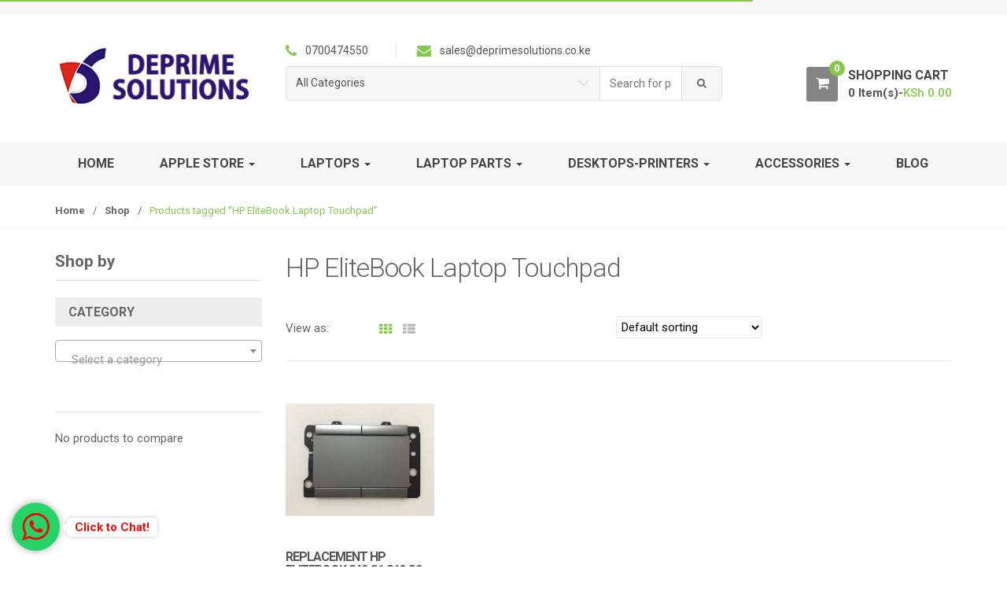

--- FILE ---
content_type: text/html
request_url: https://deprimesolutions.co.ke/product-tag/hp-elitebook-laptop-touchpad/
body_size: 25772
content:
<!DOCTYPE html>
<html lang="en-US" itemscope="itemscope" itemtype="http://schema.org/WebPage">
<head>
<meta charset="UTF-8">
<meta name="viewport" content="width=device-width, initial-scale=1">
<link rel="profile" href="http://gmpg.org/xfn/11">
<link rel="pingback" href="https://deprimesolutions.co.ke/xmlrpc.php">


				<script>document.documentElement.className = document.documentElement.className + ' yes-js js_active js'</script>
			<meta name='robots' content='index, follow, max-image-preview:large, max-snippet:-1, max-video-preview:-1' />

	<!-- This site is optimized with the Yoast SEO Premium plugin v26.1 (Yoast SEO v26.7) - https://yoast.com/wordpress/plugins/seo/ -->
	<title>HP EliteBook Laptop Touchpad Archives - Deprime Solutions</title>
	<link rel="canonical" href="https://deprimesolutions.co.ke/product-tag/hp-elitebook-laptop-touchpad/" />
	<meta property="og:locale" content="en_US" />
	<meta property="og:type" content="article" />
	<meta property="og:title" content="HP EliteBook Laptop Touchpad Archives" />
	<meta property="og:url" content="https://deprimesolutions.co.ke/product-tag/hp-elitebook-laptop-touchpad/" />
	<meta property="og:site_name" content="Deprime Solutions" />
	<meta property="og:image" content="https://deprimesolutions.co.ke/wp-content/uploads/Deprime-Logo.png" />
	<meta property="og:image:width" content="264" />
	<meta property="og:image:height" content="90" />
	<meta property="og:image:type" content="image/png" />
	<meta name="twitter:card" content="summary_large_image" />
	<script type="application/ld+json" class="yoast-schema-graph">{"@context":"https://schema.org","@graph":[{"@type":"CollectionPage","@id":"https://deprimesolutions.co.ke/product-tag/hp-elitebook-laptop-touchpad/","url":"https://deprimesolutions.co.ke/product-tag/hp-elitebook-laptop-touchpad/","name":"HP EliteBook Laptop Touchpad Archives - Deprime Solutions","isPartOf":{"@id":"https://deprimesolutions.co.ke/#website"},"primaryImageOfPage":{"@id":"https://deprimesolutions.co.ke/product-tag/hp-elitebook-laptop-touchpad/#primaryimage"},"image":{"@id":"https://deprimesolutions.co.ke/product-tag/hp-elitebook-laptop-touchpad/#primaryimage"},"thumbnailUrl":"https://deprimesolutions.co.ke/wp-content/uploads/2020/10/hp-840-g1-touchpad-Nairobi-kenya-1.jpeg","breadcrumb":{"@id":"https://deprimesolutions.co.ke/product-tag/hp-elitebook-laptop-touchpad/#breadcrumb"},"inLanguage":"en-US"},{"@type":"ImageObject","inLanguage":"en-US","@id":"https://deprimesolutions.co.ke/product-tag/hp-elitebook-laptop-touchpad/#primaryimage","url":"https://deprimesolutions.co.ke/wp-content/uploads/2020/10/hp-840-g1-touchpad-Nairobi-kenya-1.jpeg","contentUrl":"https://deprimesolutions.co.ke/wp-content/uploads/2020/10/hp-840-g1-touchpad-Nairobi-kenya-1.jpeg","width":800,"height":600},{"@type":"BreadcrumbList","@id":"https://deprimesolutions.co.ke/product-tag/hp-elitebook-laptop-touchpad/#breadcrumb","itemListElement":[{"@type":"ListItem","position":1,"name":"Home","item":"https://deprimesolutions.co.ke/"},{"@type":"ListItem","position":2,"name":"HP EliteBook Laptop Touchpad"}]},{"@type":"WebSite","@id":"https://deprimesolutions.co.ke/#website","url":"https://deprimesolutions.co.ke/","name":"Deprime Solutions","description":"SSD &amp; RAM Upgrading Laptop &amp; Apple MacBook Repair, Apple MacBook &amp;Laptop Screen, Laptop Casing, laptop Apple MacBook  Keyboards, Laptop Battery, TouchPad, Ac Adapter Charger in Nairobi, Ex-uk refurbished Laptop for sale","publisher":{"@id":"https://deprimesolutions.co.ke/#organization"},"potentialAction":[{"@type":"SearchAction","target":{"@type":"EntryPoint","urlTemplate":"https://deprimesolutions.co.ke/?s={search_term_string}"},"query-input":{"@type":"PropertyValueSpecification","valueRequired":true,"valueName":"search_term_string"}}],"inLanguage":"en-US"},{"@type":"Organization","@id":"https://deprimesolutions.co.ke/#organization","name":"Deprime Solutions","url":"https://deprimesolutions.co.ke/","logo":{"@type":"ImageObject","inLanguage":"en-US","@id":"https://deprimesolutions.co.ke/#/schema/logo/image/","url":"https://deprimesolutions.co.ke/wp-content/uploads/Deprime.png","contentUrl":"https://deprimesolutions.co.ke/wp-content/uploads/Deprime.png","width":1200,"height":675,"caption":"Deprime Solutions"},"image":{"@id":"https://deprimesolutions.co.ke/#/schema/logo/image/"},"sameAs":["https://web.facebook.com/deprimesolutions/"]}]}</script>
	<!-- / Yoast SEO Premium plugin. -->


<link rel='dns-prefetch' href='//www.googletagmanager.com' />
<link rel='dns-prefetch' href='//fonts.googleapis.com' />
<style id='wp-img-auto-sizes-contain-inline-css' type='text/css'>
img:is([sizes=auto i],[sizes^="auto," i]){contain-intrinsic-size:3000px 1500px}
/*# sourceURL=wp-img-auto-sizes-contain-inline-css */
</style>
<link rel="stylesheet" href="https://deprimesolutions.co.ke/wp-content/cache/speedycache/deprimesolutions.co.ke/assets/985a5277eb14b37a-985a5277eb14b37a-combined.css" />

<style id='global-styles-inline-css' type='text/css'>
:root{--wp--preset--aspect-ratio--square: 1;--wp--preset--aspect-ratio--4-3: 4/3;--wp--preset--aspect-ratio--3-4: 3/4;--wp--preset--aspect-ratio--3-2: 3/2;--wp--preset--aspect-ratio--2-3: 2/3;--wp--preset--aspect-ratio--16-9: 16/9;--wp--preset--aspect-ratio--9-16: 9/16;--wp--preset--color--black: #000000;--wp--preset--color--cyan-bluish-gray: #abb8c3;--wp--preset--color--white: #ffffff;--wp--preset--color--pale-pink: #f78da7;--wp--preset--color--vivid-red: #cf2e2e;--wp--preset--color--luminous-vivid-orange: #ff6900;--wp--preset--color--luminous-vivid-amber: #fcb900;--wp--preset--color--light-green-cyan: #7bdcb5;--wp--preset--color--vivid-green-cyan: #00d084;--wp--preset--color--pale-cyan-blue: #8ed1fc;--wp--preset--color--vivid-cyan-blue: #0693e3;--wp--preset--color--vivid-purple: #9b51e0;--wp--preset--gradient--vivid-cyan-blue-to-vivid-purple: linear-gradient(135deg,rgb(6,147,227) 0%,rgb(155,81,224) 100%);--wp--preset--gradient--light-green-cyan-to-vivid-green-cyan: linear-gradient(135deg,rgb(122,220,180) 0%,rgb(0,208,130) 100%);--wp--preset--gradient--luminous-vivid-amber-to-luminous-vivid-orange: linear-gradient(135deg,rgb(252,185,0) 0%,rgb(255,105,0) 100%);--wp--preset--gradient--luminous-vivid-orange-to-vivid-red: linear-gradient(135deg,rgb(255,105,0) 0%,rgb(207,46,46) 100%);--wp--preset--gradient--very-light-gray-to-cyan-bluish-gray: linear-gradient(135deg,rgb(238,238,238) 0%,rgb(169,184,195) 100%);--wp--preset--gradient--cool-to-warm-spectrum: linear-gradient(135deg,rgb(74,234,220) 0%,rgb(151,120,209) 20%,rgb(207,42,186) 40%,rgb(238,44,130) 60%,rgb(251,105,98) 80%,rgb(254,248,76) 100%);--wp--preset--gradient--blush-light-purple: linear-gradient(135deg,rgb(255,206,236) 0%,rgb(152,150,240) 100%);--wp--preset--gradient--blush-bordeaux: linear-gradient(135deg,rgb(254,205,165) 0%,rgb(254,45,45) 50%,rgb(107,0,62) 100%);--wp--preset--gradient--luminous-dusk: linear-gradient(135deg,rgb(255,203,112) 0%,rgb(199,81,192) 50%,rgb(65,88,208) 100%);--wp--preset--gradient--pale-ocean: linear-gradient(135deg,rgb(255,245,203) 0%,rgb(182,227,212) 50%,rgb(51,167,181) 100%);--wp--preset--gradient--electric-grass: linear-gradient(135deg,rgb(202,248,128) 0%,rgb(113,206,126) 100%);--wp--preset--gradient--midnight: linear-gradient(135deg,rgb(2,3,129) 0%,rgb(40,116,252) 100%);--wp--preset--font-size--small: 13px;--wp--preset--font-size--medium: 20px;--wp--preset--font-size--large: 36px;--wp--preset--font-size--x-large: 42px;--wp--preset--spacing--20: 0.44rem;--wp--preset--spacing--30: 0.67rem;--wp--preset--spacing--40: 1rem;--wp--preset--spacing--50: 1.5rem;--wp--preset--spacing--60: 2.25rem;--wp--preset--spacing--70: 3.38rem;--wp--preset--spacing--80: 5.06rem;--wp--preset--shadow--natural: 6px 6px 9px rgba(0, 0, 0, 0.2);--wp--preset--shadow--deep: 12px 12px 50px rgba(0, 0, 0, 0.4);--wp--preset--shadow--sharp: 6px 6px 0px rgba(0, 0, 0, 0.2);--wp--preset--shadow--outlined: 6px 6px 0px -3px rgb(255, 255, 255), 6px 6px rgb(0, 0, 0);--wp--preset--shadow--crisp: 6px 6px 0px rgb(0, 0, 0);}:where(.is-layout-flex){gap: 0.5em;}:where(.is-layout-grid){gap: 0.5em;}body .is-layout-flex{display: flex;}.is-layout-flex{flex-wrap: wrap;align-items: center;}.is-layout-flex > :is(*, div){margin: 0;}body .is-layout-grid{display: grid;}.is-layout-grid > :is(*, div){margin: 0;}:where(.wp-block-columns.is-layout-flex){gap: 2em;}:where(.wp-block-columns.is-layout-grid){gap: 2em;}:where(.wp-block-post-template.is-layout-flex){gap: 1.25em;}:where(.wp-block-post-template.is-layout-grid){gap: 1.25em;}.has-black-color{color: var(--wp--preset--color--black) !important;}.has-cyan-bluish-gray-color{color: var(--wp--preset--color--cyan-bluish-gray) !important;}.has-white-color{color: var(--wp--preset--color--white) !important;}.has-pale-pink-color{color: var(--wp--preset--color--pale-pink) !important;}.has-vivid-red-color{color: var(--wp--preset--color--vivid-red) !important;}.has-luminous-vivid-orange-color{color: var(--wp--preset--color--luminous-vivid-orange) !important;}.has-luminous-vivid-amber-color{color: var(--wp--preset--color--luminous-vivid-amber) !important;}.has-light-green-cyan-color{color: var(--wp--preset--color--light-green-cyan) !important;}.has-vivid-green-cyan-color{color: var(--wp--preset--color--vivid-green-cyan) !important;}.has-pale-cyan-blue-color{color: var(--wp--preset--color--pale-cyan-blue) !important;}.has-vivid-cyan-blue-color{color: var(--wp--preset--color--vivid-cyan-blue) !important;}.has-vivid-purple-color{color: var(--wp--preset--color--vivid-purple) !important;}.has-black-background-color{background-color: var(--wp--preset--color--black) !important;}.has-cyan-bluish-gray-background-color{background-color: var(--wp--preset--color--cyan-bluish-gray) !important;}.has-white-background-color{background-color: var(--wp--preset--color--white) !important;}.has-pale-pink-background-color{background-color: var(--wp--preset--color--pale-pink) !important;}.has-vivid-red-background-color{background-color: var(--wp--preset--color--vivid-red) !important;}.has-luminous-vivid-orange-background-color{background-color: var(--wp--preset--color--luminous-vivid-orange) !important;}.has-luminous-vivid-amber-background-color{background-color: var(--wp--preset--color--luminous-vivid-amber) !important;}.has-light-green-cyan-background-color{background-color: var(--wp--preset--color--light-green-cyan) !important;}.has-vivid-green-cyan-background-color{background-color: var(--wp--preset--color--vivid-green-cyan) !important;}.has-pale-cyan-blue-background-color{background-color: var(--wp--preset--color--pale-cyan-blue) !important;}.has-vivid-cyan-blue-background-color{background-color: var(--wp--preset--color--vivid-cyan-blue) !important;}.has-vivid-purple-background-color{background-color: var(--wp--preset--color--vivid-purple) !important;}.has-black-border-color{border-color: var(--wp--preset--color--black) !important;}.has-cyan-bluish-gray-border-color{border-color: var(--wp--preset--color--cyan-bluish-gray) !important;}.has-white-border-color{border-color: var(--wp--preset--color--white) !important;}.has-pale-pink-border-color{border-color: var(--wp--preset--color--pale-pink) !important;}.has-vivid-red-border-color{border-color: var(--wp--preset--color--vivid-red) !important;}.has-luminous-vivid-orange-border-color{border-color: var(--wp--preset--color--luminous-vivid-orange) !important;}.has-luminous-vivid-amber-border-color{border-color: var(--wp--preset--color--luminous-vivid-amber) !important;}.has-light-green-cyan-border-color{border-color: var(--wp--preset--color--light-green-cyan) !important;}.has-vivid-green-cyan-border-color{border-color: var(--wp--preset--color--vivid-green-cyan) !important;}.has-pale-cyan-blue-border-color{border-color: var(--wp--preset--color--pale-cyan-blue) !important;}.has-vivid-cyan-blue-border-color{border-color: var(--wp--preset--color--vivid-cyan-blue) !important;}.has-vivid-purple-border-color{border-color: var(--wp--preset--color--vivid-purple) !important;}.has-vivid-cyan-blue-to-vivid-purple-gradient-background{background: var(--wp--preset--gradient--vivid-cyan-blue-to-vivid-purple) !important;}.has-light-green-cyan-to-vivid-green-cyan-gradient-background{background: var(--wp--preset--gradient--light-green-cyan-to-vivid-green-cyan) !important;}.has-luminous-vivid-amber-to-luminous-vivid-orange-gradient-background{background: var(--wp--preset--gradient--luminous-vivid-amber-to-luminous-vivid-orange) !important;}.has-luminous-vivid-orange-to-vivid-red-gradient-background{background: var(--wp--preset--gradient--luminous-vivid-orange-to-vivid-red) !important;}.has-very-light-gray-to-cyan-bluish-gray-gradient-background{background: var(--wp--preset--gradient--very-light-gray-to-cyan-bluish-gray) !important;}.has-cool-to-warm-spectrum-gradient-background{background: var(--wp--preset--gradient--cool-to-warm-spectrum) !important;}.has-blush-light-purple-gradient-background{background: var(--wp--preset--gradient--blush-light-purple) !important;}.has-blush-bordeaux-gradient-background{background: var(--wp--preset--gradient--blush-bordeaux) !important;}.has-luminous-dusk-gradient-background{background: var(--wp--preset--gradient--luminous-dusk) !important;}.has-pale-ocean-gradient-background{background: var(--wp--preset--gradient--pale-ocean) !important;}.has-electric-grass-gradient-background{background: var(--wp--preset--gradient--electric-grass) !important;}.has-midnight-gradient-background{background: var(--wp--preset--gradient--midnight) !important;}.has-small-font-size{font-size: var(--wp--preset--font-size--small) !important;}.has-medium-font-size{font-size: var(--wp--preset--font-size--medium) !important;}.has-large-font-size{font-size: var(--wp--preset--font-size--large) !important;}.has-x-large-font-size{font-size: var(--wp--preset--font-size--x-large) !important;}
/*# sourceURL=global-styles-inline-css */
</style>

<style id='classic-theme-styles-inline-css' type='text/css'>
.wp-block-button__link{background-color:#32373c;border-radius:9999px;box-shadow:none;color:#fff;font-size:1.125em;padding:calc(.667em + 2px) calc(1.333em + 2px);text-decoration:none}.wp-block-file__button{background:#32373c;color:#fff}.wp-block-accordion-heading{margin:0}.wp-block-accordion-heading__toggle{background-color:inherit!important;color:inherit!important}.wp-block-accordion-heading__toggle:not(:focus-visible){outline:none}.wp-block-accordion-heading__toggle:focus,.wp-block-accordion-heading__toggle:hover{background-color:inherit!important;border:none;box-shadow:none;color:inherit;padding:var(--wp--preset--spacing--20,1em) 0;text-decoration:none}.wp-block-accordion-heading__toggle:focus-visible{outline:auto;outline-offset:0}
/*# sourceURL=https://deprimesolutions.co.ke/wp-content/plugins/gutenberg/build/styles/block-library/classic.css */
</style>
<style id='woocommerce-inline-inline-css' type='text/css'>
.woocommerce form .form-row .required { visibility: visible; }
/*# sourceURL=woocommerce-inline-inline-css */
</style>


<style id='yith-quick-view-inline-css' type='text/css'>

				#yith-quick-view-modal .yith-quick-view-overlay{background:rgba( 0, 0, 0, 0.8)}
				#yith-quick-view-modal .yith-wcqv-main{background:#ffffff;}
				#yith-quick-view-close{color:#cdcdcd;}
				#yith-quick-view-close:hover{color:#ff0000;}
/*# sourceURL=yith-quick-view-inline-css */
</style>
<link rel='stylesheet' id='unicase-fonts-css' href='//fonts.googleapis.com/css?family=Roboto%3A400%2C100%2C300%2C500%2C700%2C900%7COswald%3A400%2C300%2C700%7CLato%3A400%2C700&#038;subset=latin%2Clatin-ext' type='text/css' media='all' />


<style id='font-awesome-inline-css' type='text/css'>
[data-font="FontAwesome"]:before {font-family: 'FontAwesome' !important;content: attr(data-icon) !important;speak: none !important;font-weight: normal !important;font-variant: normal !important;text-transform: none !important;line-height: 1 !important;font-style: normal !important;-webkit-font-smoothing: antialiased !important;-moz-osx-font-smoothing: grayscale !important;}
/*# sourceURL=font-awesome-inline-css */
</style>






<script type="text/javascript" id="woocommerce-google-analytics-integration-gtag-js-after">
/* <![CDATA[ */
/* Google Analytics for WooCommerce (gtag.js) */
					window.dataLayer = window.dataLayer || [];
					function gtag(){dataLayer.push(arguments);}
					// Set up default consent state.
					for ( const mode of [{"analytics_storage":"denied","ad_storage":"denied","ad_user_data":"denied","ad_personalization":"denied","region":["AT","BE","BG","HR","CY","CZ","DK","EE","FI","FR","DE","GR","HU","IS","IE","IT","LV","LI","LT","LU","MT","NL","NO","PL","PT","RO","SK","SI","ES","SE","GB","CH"]}] || [] ) {
						gtag( "consent", "default", { "wait_for_update": 500, ...mode } );
					}
					gtag("js", new Date());
					gtag("set", "developer_id.dOGY3NW", true);
					gtag("config", "G-16ZN3LCCLS", {"track_404":true,"allow_google_signals":true,"logged_in":false,"linker":{"domains":["www.deprimesolutions.co.ke"],"allow_incoming":false},"custom_map":{"dimension1":"logged_in"}});
//# sourceURL=woocommerce-google-analytics-integration-gtag-js-after
/* ]]> */
</script>
<script type="text/javascript" src="https://deprimesolutions.co.ke/wp-includes/js/jquery/jquery.min.js?ver=3.7.1" id="jquery-core-js"></script>
<script type="text/javascript" src="https://deprimesolutions.co.ke/wp-includes/js/jquery/jquery-migrate.min.js?ver=3.4.1" id="jquery-migrate-js"></script>
<script type="text/javascript" src="https://deprimesolutions.co.ke/wp-content/plugins/woocommerce/assets/js/jquery-blockui/jquery.blockUI.min.js?ver=2.7.0-wc.10.4.3" id="wc-jquery-blockui-js" data-wp-strategy="defer"></script>
<script type="text/javascript" id="wc-add-to-cart-js-extra">
/* <![CDATA[ */
var wc_add_to_cart_params = {"ajax_url":"/wp-admin/admin-ajax.php","wc_ajax_url":"/?wc-ajax=%%endpoint%%","i18n_view_cart":"View cart","cart_url":"https://deprimesolutions.co.ke/woocommerce-pages/cart/","is_cart":"","cart_redirect_after_add":"yes"};
//# sourceURL=wc-add-to-cart-js-extra
/* ]]> */
</script>
<script src="https://deprimesolutions.co.ke/wp-content/cache/speedycache/deprimesolutions.co.ke/assets/3e8cc7f4a0d7984d-combined.js" />

<script type="text/javascript" id="woocommerce-js-extra">
/* <![CDATA[ */
var woocommerce_params = {"ajax_url":"/wp-admin/admin-ajax.php","wc_ajax_url":"/?wc-ajax=%%endpoint%%","i18n_password_show":"Show password","i18n_password_hide":"Hide password"};
//# sourceURL=woocommerce-js-extra
/* ]]> */
</script>


<script></script><style type="text/css">
        #mvvwo_floating_button {
        bottom: 20px;
        right: 15px;
        position: fixed;
        z-index: 9999;
        cursor: pointer;
    }

    #mvvwo_floating_button svg {
        fill: #f00808;
    }

    #mvvwo_floating_button .mvvwo_txt {
        display: inline-block;
        vertical-align: bottom;
        line-height: 60px;
        opacity: 0;
        transition: opacity 500ms ease-in;
    }

    #mvvwo_floating_button.mvvwo_show .mvvwo_txt {
        opacity: 1;
    }

    #mvvwo_floating_button .mvvwo_txt a {
        background: #ffffff;
        box-shadow: 0px 0px 5px 0px rgba(136, 136, 136, 0.50);
        padding: 3px 10px;
        border-radius: 5px;
        color: #f20b0b;
        text-decoration: none;
        position: relative;
    }

    #mvvwo_floating_button .mvvwo_txt a:after {
        content: '';
        position: absolute;
        background: #ffffff;

        right: -5px;
        top: 50%;
        margin-top: -4px;
        width: 8px;
        height: 8px;
        z-index: 1;
        -ms-transform: rotate(-45deg);
        -webkit-transform: rotate(-45deg);
        -moz-transform: rotate(-45deg);
        -o-transform: rotate(-45deg);
        transform: rotate(-45deg);
    }

    #mvvwo_floating_button.mvvwo_pos_left .mvvwo_txt a:after {
        left: -4px;
    }

    #mvvwo_floating_button .mvvwo_btn {
        display: inline-block;
        width: 61px;
        height: 61px;
        background: #25D367;
        border-radius: 50%;
        padding: 13px;
        box-shadow: 0px 0px 7px 2px rgba(136, 136, 136, 0.50);
        transform: scale3d(0, 0, 0);
        transition: transform .3s ease-in-out;
        transform-origin: 100% 100%;
        margin: 0 5px;
        box-sizing: border-box;
    }

    #mvvwo_floating_button.mvvwo_pos_left .mvvwo_btn {
        transform-origin: 0% 100%;
    }

    #mvvwo_floating_button.mvvwo_show a.mvvwo_btn {
        transform: scale3d(1, 1, 1);
    }

    #mvvwo_floating_button.mvvwo_pos_left {
        right: auto;
        left: 10px;
    }

    @media (max-width: 480px) {
        #mvvwo_floating_button {
            bottom: 10px;
            right: 10px;
        }
    }

        .mvvwo_cart_page_button {
        margin: 7px 0px;
    }

    .mvvwo_cart_button {
        display: block;
        clear: both;
        padding: 10px 0;
    }

    .mvvwo_cart_button a {
        display: inline-block;
        text-decoration: none !important;
    background:#10c412;color:#ffffff;width:auto;padding:6px 8px;border-radius:6px;line-height:25px;font-size:14px;    }

    .mvvwo_cart_button svg {
    fill:#ffffff;width:25px; vertical-align: middle;
        margin-right: 5px;
        display: inline-block;
    }

        .mvvwo_cart_page_button a {
        display: inline-block;
        text-decoration: none !important;
    background:#1ebea5;color:#ffffff;width:auto;padding:6px 8px;border-radius:6px;line-height:25px;font-size:14px;    }

    .mvvwo_cart_page_button svg {
    fill:#ffffff;width:25px; vertical-align: middle;
        margin-right: 5px;
        display: inline-block;
        margin-top: -5px;
    }

        @media (min-width: 1281px) {
        }
    .mvvwo_whatsbutton {
        margin: 7px 0px;
    }

    .mvvwo_whatsbutton a {
        background:#10c412;color:#ffffff;width:auto;padding:6px 8px;border-radius:6px;line-height:25px;font-size:14px;        display: inline-block;
        text-decoration: none !important;

    }

    .mvvwo_whatsbutton svg {
    fill:#ffffff;width:25px;        vertical-align: middle;
        margin-right: 5px;
        display: inline-block;
        margin-top: -5px;
    }

    @media (min-width: 1281px) {
        }
</style>
    <style>
        #mvvwo_chat_box {
            transform: translateY(50px) scale(0.9);
            transition: transform 300ms cubic-bezier(0.214, 0.61, 0.354, 1), opacity 300ms ease-in;
            position: fixed;
            right: 85px;
            bottom: 20px;
            width: 300px;
            font-size: 12px;
            line-height: 22px;
            font-family: 'Roboto';
            font-weight: 500;
            -webkit-font-smoothing: antialiased;
            font-smoothing: antialiased;
            opacity: 0;
            box-shadow: 1px 1px 100px 2px rgba(0, 0, 0, 0.22);
            border-radius: 4px;

            z-index: 9999;
            display: none;

            background: #fff;
            box-sizing: border-box;
        }

        #mvvwo_chat_box.mvvwo_animate {
            opacity: 1;
            transform: translateY(0px) scale(1);

        }

        #mvvwo_chat_box.mvvwo_show {
            display: block;

        }

        #mvvwo_chat_box.mvvwo_left {
            left: 80px;
        }

        .mvvwo_chat_header {
            font-size: 13px;
            font-family: 'Roboto';
            font-weight: 500;
            color: #ffffff;;
            height: 60px;
            background: #10c412;
            border-top-left-radius: 4px;
            border-top-right-radius: 4px;
            padding-top: 8px;
        }

        .mvvwo_chat_option {
            float: left;
            font-size: 15px;
            list-style: none;
            position: relative;
            height: 100%;
            width: 100%;

            letter-spacing: 0.5px;
            font-weight: 400
            box-sizing: border-box;
        }

        .mvvwo_chat_close {
            position: absolute;
            top: 3px;
            right: 9px;
            cursor: pointer;
            font-size: 18px;

        }

        .mvvwo_chat_option img {
            border-radius: 50%;
            width: 55px;
            float: left;
            margin: -30px 20px 10px 20px;
            border: 4px solid rgba(0, 0, 0, 0.21);
            box-sizing: border-box;
        }

        .mvvwo_chat_option .mvvwo_agent {
            font-size: 12px;
            font-weight: 300;
        }

        .mvvwo_chat_option .mvvwo_online {
            opacity: 0.3;
            font-size: 11px;
            font-weight: 300;
        }

        .mvvwo_chat_body {
            background: #fff;
            width: 100%;
            display: inline-block;
            text-align: center;
            overflow-y: auto;
            padding: 30px 20px;
            min-height: 180px;
            display: flex;
            /* flex-direction: column-reverse; */
            align-items: center;
            justify-content: center;
            box-sizing: border-box;
        }

        .mvvwo_chat_body p {
            color: #424242;
        }

        .mvvwo_fab_field {
            width: 100%;
            display: inline-block;
            text-align: center;
            background: #fff;
            border-top: 1px solid #eee;
            border-bottom-right-radius: 10px;
            border-bottom-left-radius: 10px;
            height: 55px;
            /* padding-bottom: 7px; */
            margin-bottom: 10px;
            box-sizing: border-box;
        }

        .mvvwo_fab_field a {
            display: inline-block;
            text-align: center;
        }

        #mvvwo_fab_send {
            float: right;
            background: rgba(0, 0, 0, 0);
            display: flex;
            align-items: center;
            justify-content: center;
            height: 100%;
            width: 40px;
            margin-right: 5px;
            box-sizing: border-box;
        }

        #mvvwo_fab_send svg {
            transform: rotate(20deg);
            margin: 0;
            fill: #6d6d6d;
            stroke: #ffffff;
            width: 30px;
            height: 30px;
            cursor: pointer;
            box-sizing: border-box;
        }

        #mvvwo_chat_box .mvvwo_chat_field.mvvwo_chat_message {
            height: 30px;
            resize: none;
            font-size: 13px;
            font-weight: 400;
            overflow: hidden;

            line-height: 20px;
        }

        #mvvwo_chat_box .mvvwo_chat_field {
            position: relative;
            margin: 5px 0 5px 0;
            width: 80%;
            font-family: 'Roboto';
            font-size: 12px;
            line-height: 30px;
            font-weight: 500;
            color: #4b4b4b;
            -webkit-font-smoothing: antialiased;
            font-smoothing: antialiased;
            border: none;
            outline: none;
            display: inline-block;
            background: #fff;
            box-shadow: none;
            min-height: 50px;
            box-sizing: border-box;
        }

        @media (max-width: 480px) {
            #mvvwo_chat_box.mvvwo_left {
                width: 100%;
                left: auto;
                right: auto;
                max-width: 320px;
                margin: 0 auto;
                left: 50%;
                margin-left: -160px;
            }
        }

        @media (max-width: 320px) {
            #mvvwo_chat_box.mvvwo_left {
                width: 100%;
                left: auto;
                right: auto;
                max-width: 320px;
                margin: 0 auto;

            }
        }
    </style>
    
	<noscript><style>.woocommerce-product-gallery{ opacity: 1 !important; }</style></noscript>
	

<link rel="icon" href="https://deprimesolutions.co.ke/wp-content/uploads/cropped-Untitled-design-6-32x32.png" sizes="32x32" />
<link rel="icon" href="https://deprimesolutions.co.ke/wp-content/uploads/cropped-Untitled-design-6-192x192.png" sizes="192x192" />
<link rel="apple-touch-icon" href="https://deprimesolutions.co.ke/wp-content/uploads/cropped-Untitled-design-6-180x180.png" />
<meta name="msapplication-TileImage" content="https://deprimesolutions.co.ke/wp-content/uploads/cropped-Untitled-design-6-270x270.png" />
<script>function setREVStartSize(e){
			//window.requestAnimationFrame(function() {
				window.RSIW = window.RSIW===undefined ? window.innerWidth : window.RSIW;
				window.RSIH = window.RSIH===undefined ? window.innerHeight : window.RSIH;
				try {
					var pw = document.getElementById(e.c).parentNode.offsetWidth,
						newh;
					pw = pw===0 || isNaN(pw) || (e.l=="fullwidth" || e.layout=="fullwidth") ? window.RSIW : pw;
					e.tabw = e.tabw===undefined ? 0 : parseInt(e.tabw);
					e.thumbw = e.thumbw===undefined ? 0 : parseInt(e.thumbw);
					e.tabh = e.tabh===undefined ? 0 : parseInt(e.tabh);
					e.thumbh = e.thumbh===undefined ? 0 : parseInt(e.thumbh);
					e.tabhide = e.tabhide===undefined ? 0 : parseInt(e.tabhide);
					e.thumbhide = e.thumbhide===undefined ? 0 : parseInt(e.thumbhide);
					e.mh = e.mh===undefined || e.mh=="" || e.mh==="auto" ? 0 : parseInt(e.mh,0);
					if(e.layout==="fullscreen" || e.l==="fullscreen")
						newh = Math.max(e.mh,window.RSIH);
					else{
						e.gw = Array.isArray(e.gw) ? e.gw : [e.gw];
						for (var i in e.rl) if (e.gw[i]===undefined || e.gw[i]===0) e.gw[i] = e.gw[i-1];
						e.gh = e.el===undefined || e.el==="" || (Array.isArray(e.el) && e.el.length==0)? e.gh : e.el;
						e.gh = Array.isArray(e.gh) ? e.gh : [e.gh];
						for (var i in e.rl) if (e.gh[i]===undefined || e.gh[i]===0) e.gh[i] = e.gh[i-1];
											
						var nl = new Array(e.rl.length),
							ix = 0,
							sl;
						e.tabw = e.tabhide>=pw ? 0 : e.tabw;
						e.thumbw = e.thumbhide>=pw ? 0 : e.thumbw;
						e.tabh = e.tabhide>=pw ? 0 : e.tabh;
						e.thumbh = e.thumbhide>=pw ? 0 : e.thumbh;
						for (var i in e.rl) nl[i] = e.rl[i]<window.RSIW ? 0 : e.rl[i];
						sl = nl[0];
						for (var i in nl) if (sl>nl[i] && nl[i]>0) { sl = nl[i]; ix=i;}
						var m = pw>(e.gw[ix]+e.tabw+e.thumbw) ? 1 : (pw-(e.tabw+e.thumbw)) / (e.gw[ix]);
						newh =  (e.gh[ix] * m) + (e.tabh + e.thumbh);
					}
					var el = document.getElementById(e.c);
					if (el!==null && el) el.style.height = newh+"px";
					el = document.getElementById(e.c+"_wrapper");
					if (el!==null && el) {
						el.style.height = newh+"px";
						el.style.display = "block";
					}
				} catch(e){
					console.log("Failure at Presize of Slider:" + e)
				}
			//});
		  };</script>
		<style type="text/css">
			.label-195 > span {color: ;}.label-195.ribbon:after {border-color: ;}.label-265 > span {color: ;}.label-265.ribbon:after {border-color: ;}.label-114 > span {color: ;}.label-114.ribbon:after {border-color: ;}.label-252 > span {color: ;}.label-252.ribbon:after {border-color: ;}.label-264 > span {color: ;}.label-264.ribbon:after {border-color: ;}.label-231 > span {color: ;}.label-231.ribbon:after {border-color: ;}.label-232 > span {color: ;}.label-232.ribbon:after {border-color: ;}.label-230 > span {color: ;}.label-230.ribbon:after {border-color: ;}.label-263 > span {color: ;}.label-263.ribbon:after {border-color: ;}.label-245 > span {color: ;}.label-245.ribbon:after {border-color: ;}.label-113 > span {color: ;}.label-113.ribbon:after {border-color: ;}.label-196 > span {color: ;}.label-196.ribbon:after {border-color: ;}.label-254 > span {color: ;}.label-254.ribbon:after {border-color: ;}.label-115 > span {color: ;}.label-115.ribbon:after {border-color: ;}.label-182 > span {color: ;}.label-182.ribbon:after {border-color: ;}.label-233 > span {color: ;}.label-233.ribbon:after {border-color: ;}.label-253 > span {color: ;}.label-253.ribbon:after {border-color: ;}.label-205 > span {color: ;}.label-205.ribbon:after {border-color: ;}		</style>
		<noscript><style> .wpb_animate_when_almost_visible { opacity: 1; }</style></noscript>


<link rel='stylesheet' id='rs-plugin-settings-css' href='//deprimesolutions.co.ke/wp-content/plugins/jTTzWvqKqA8q-revslider-6.7.20/sr6/assets/css/rs6.css?ver=6.7.20' type='text/css' media='all' />
<style id='rs-plugin-settings-inline-css' type='text/css'>
#rs-demo-id {}
/*# sourceURL=rs-plugin-settings-inline-css */
</style>

<style id='wpforms-modern-full-inline-css' type='text/css'>
:root {
				--wpforms-field-border-radius: 3px;
--wpforms-field-border-style: solid;
--wpforms-field-border-size: 1px;
--wpforms-field-background-color: #ffffff;
--wpforms-field-border-color: rgba( 0, 0, 0, 0.25 );
--wpforms-field-border-color-spare: rgba( 0, 0, 0, 0.25 );
--wpforms-field-text-color: rgba( 0, 0, 0, 0.7 );
--wpforms-field-menu-color: #ffffff;
--wpforms-label-color: rgba( 0, 0, 0, 0.85 );
--wpforms-label-sublabel-color: rgba( 0, 0, 0, 0.55 );
--wpforms-label-error-color: #d63637;
--wpforms-button-border-radius: 3px;
--wpforms-button-border-style: none;
--wpforms-button-border-size: 1px;
--wpforms-button-background-color: #066aab;
--wpforms-button-border-color: #066aab;
--wpforms-button-text-color: #ffffff;
--wpforms-page-break-color: #066aab;
--wpforms-background-image: none;
--wpforms-background-position: center center;
--wpforms-background-repeat: no-repeat;
--wpforms-background-size: cover;
--wpforms-background-width: 100px;
--wpforms-background-height: 100px;
--wpforms-background-color: rgba( 0, 0, 0, 0 );
--wpforms-background-url: none;
--wpforms-container-padding: 0px;
--wpforms-container-border-style: none;
--wpforms-container-border-width: 1px;
--wpforms-container-border-color: #000000;
--wpforms-container-border-radius: 3px;
--wpforms-field-size-input-height: 43px;
--wpforms-field-size-input-spacing: 15px;
--wpforms-field-size-font-size: 16px;
--wpforms-field-size-line-height: 19px;
--wpforms-field-size-padding-h: 14px;
--wpforms-field-size-checkbox-size: 16px;
--wpforms-field-size-sublabel-spacing: 5px;
--wpforms-field-size-icon-size: 1;
--wpforms-label-size-font-size: 16px;
--wpforms-label-size-line-height: 19px;
--wpforms-label-size-sublabel-font-size: 14px;
--wpforms-label-size-sublabel-line-height: 17px;
--wpforms-button-size-font-size: 17px;
--wpforms-button-size-height: 41px;
--wpforms-button-size-padding-h: 15px;
--wpforms-button-size-margin-top: 10px;
--wpforms-container-shadow-size-box-shadow: none;
			}
/*# sourceURL=wpforms-modern-full-inline-css */
</style>
<style>body{text-rendering: optimizeSpeed;}</style></head>

<body class="archive tax-product_tag term-hp-elitebook-laptop-touchpad term-1051 wp-theme-unicase theme-unicase woocommerce woocommerce-page woocommerce-no-js unicase-left-sidebar echo-enabled stretched woocommerce-active wpb-js-composer js-comp-ver-7.9 vc_responsive">
<div id="page" class="hfeed site wrapper">
		<!-- ============================================================= HEADER ============================================================= -->
	<header class="site-header header-1 has-jumbotron">
				<div class="skip-links">
			<a class="skip-link sr-only" href="#site-navigation">Skip to navigation</a>
			<a class="skip-link sr-only" href="#content">Skip to content</a>
		</div>
				<div class="top-bar">
	        <div class="container">

	        	
        		
	        </div>
	    </div><!-- /.top-bar -->
				<div class="main-header ">
			<div class="container">
				<div class="main-header-content">
					<div class="site-branding"><a href="https://deprimesolutions.co.ke/" rel="home"><img alt="logo" src="https://deprimesolutions.co.ke/wp-content/uploads/cropped-Deprime-Logo.png" width="264" height="90"/></a></div>		<div class="top-search-holder">
					<div class="contact-row">
							<div class="phone inline">
					<i class="fa fa-phone"></i> 0700474550				</div>
										<div class="contact inline">
					<i class="fa fa-envelope"></i> sales@deprimesolutions.co.ke				</div>
					</div><!-- /.contact-row -->
					<div class="search-area product-search-area">
	<form method="get" action="https://deprimesolutions.co.ke/">
		<div class="input-group">
						<div class="input-group-addon search-categories">
				<select  name='product_cat' id='product_cat' class='postform'>
	<option value='0' selected='selected'>All Categories</option>
	<option class="level-0" value="laptops">Rams</option>
	<option class="level-0" value="networking">Networking Products</option>
	<option class="level-0" value="data-storage-ssd-hdd-external">Storage Devices-HDD-SSD in Nairobi</option>
	<option class="level-0" value="net_tools">Tools &amp; Accessories</option>
	<option class="level-0" value="accessories">Computer Laptop Accessories</option>
	<option class="level-0" value="wifi-routers">Wifi Routers</option>
	<option class="level-0" value="softwares">Softwares</option>
	<option class="level-0" value="apple-macbook-pro-air-imac-ipad">Apple Store in Nairobi Kenya</option>
	<option class="level-0" value="laptop-bags">LAPTOP BAGS and Sleeves in Nairobi</option>
	<option class="level-0" value="laptop-fan-in-nairobi">Laptop CPU Cooler Fan</option>
	<option class="level-0" value="laptop-casing-housing">Laptop casing/housing</option>
	<option class="level-0" value="touchpads">Touchpads</option>
	<option class="level-0" value="pos">POS</option>
	<option class="level-0" value="uncategorized">Deprime laptop parts</option>
	<option class="level-0" value="ac-laptop-chargers-and-adapters">Ac Adapter Charger in Nairobi</option>
	<option class="level-0" value="laptop-hinges">Laptop Hinges</option>
	<option class="level-0" value="hdd-connectors-flex">HDD connectors/flex</option>
	<option class="level-0" value="power-jacks">DC power jacks-Charging port in Nairobi</option>
	<option class="level-0" value="lcd-led-vedio-flex-cable">LCD/LED VEDIO FLEX CABLE</option>
	<option class="level-0" value="laptop-power-switch">Laptop Power switch</option>
	<option class="level-0" value="laptop-batteries-laptops-2">Laptop batteries</option>
	<option class="level-0" value="laptop-keyboard-replacement">Laptop Keyboard in Nairobi</option>
	<option class="level-0" value="hp-keyboards">HP Keyboards</option>
	<option class="level-0" value="dell-keyboards">Dell Keyboards</option>
	<option class="level-0" value="asus-keyboards">Asus Keyboards</option>
	<option class="level-0" value="acer-laptop-keyboards-in-nairobi">Acer Laptop Keyboards in Nairobi</option>
	<option class="level-0" value="toshiba-keyboards">Toshiba Keyboards</option>
	<option class="level-0" value="lenovo-laptop-keyboards">Lenovo Laptop Keyboards</option>
	<option class="level-0" value="samsung-keyboard">Samsung Laptop keyboards</option>
	<option class="level-0" value="macbook-keyboards">Apple MacBook Keyboard in Nairobi</option>
	<option class="level-0" value="sony-keyboards">Sony keyboards</option>
	<option class="level-0" value="apple-macbook-pro-air-battery">Apple MacBook battery</option>
	<option class="level-0" value="laptop-screens">Laptop Screens</option>
	<option class="level-0" value="laptop-repair-in-nairobi">Laptop Repair in Nairobi CBD Kenya</option>
	<option class="level-0" value="laptop-motherboards-in-nairobi-cbd-kenya">Laptop Motherboard in Nairobi</option>
	<option class="level-0" value="lenovo-laptop-screen">Lenovo Laptop screen</option>
	<option class="level-0" value="hp-laptop-screen">HP Laptop Screen</option>
	<option class="level-0" value="dell-laptop-screen">Dell Laptop screen</option>
	<option class="level-0" value="toshiba-laptop-screen">Toshiba Laptop Screen</option>
	<option class="level-0" value="asus-laptop-screen">Asus Laptop Screen</option>
	<option class="level-0" value="acer-laptop-screen">Acer laptop Screen</option>
	<option class="level-0" value="samsung-laptop-screen">Samsung Laptop Screen</option>
	<option class="level-0" value="apple-macbook-pro-air-screen-replacement-in-nairobi">Apple MacBook Pro Air Screen replacement in Nairobi</option>
	<option class="level-0" value="laptop-touch-screens">Laptop Touch screens</option>
	<option class="level-0" value="hp-dc-charger">HP AC Charger Adapter-in-Nairobi</option>
	<option class="level-0" value="acer-laptop-ac-charger-adapter">Acer Laptop Ac Charger Adapter</option>
	<option class="level-0" value="asus-laptop-ac-charger">Asus Laptop AC Charger Adapter</option>
	<option class="level-0" value="dell-laptop-ac-charger-adapter">Dell Laptop AC Charger Adapter</option>
	<option class="level-0" value="lenovo-laptop-ac-charger-adapter">Lenovo Laptop Ac Charger Adapter</option>
	<option class="level-0" value="toshiba-laptop-ac-charger-adapter">Toshiba Laptop Ac Charger Adapter</option>
	<option class="level-0" value="lcd-ac-charger-adapter">LCD Ac Charger Adapter</option>
	<option class="level-0" value="samsung-ac-charger-adapter">Samsung Ac Charger Adapter</option>
	<option class="level-0" value="sony-laptop-ac-charger-adapter">Sony Laptop Ac Charger Adapter</option>
	<option class="level-0" value="acer-laptop-battery">Acer Laptop Battery</option>
	<option class="level-0" value="asus-laptop-battery">Asus Laptop Battery</option>
	<option class="level-0" value="dell-laptop-battery">Dell Laptop battery</option>
	<option class="level-0" value="fujistu-siemen-laptop-battery">Fujistu Siemen laptop Battery</option>
	<option class="level-0" value="hp-laptop-battery">HP Laptop Battery</option>
	<option class="level-0" value="lenovo-laptop-battery">Lenovo Laptop Battery</option>
	<option class="level-0" value="samsung-laptop-battery">Samsung Laptop Battery</option>
	<option class="level-0" value="sony-laptop-battery">Sony Laptop Battery</option>
	<option class="level-0" value="toshiba-laptop-battery">Toshiba Laptop Battery</option>
	<option class="level-0" value="all-in-one-computers">All in One Computers in Nairobi Deprime</option>
	<option class="level-0" value="workstations-in-nairobi">Refurbished EX-UK Workstations CPU in Nairobi</option>
	<option class="level-0" value="refurbished-ex-uk-mouse">Refurbished EX-UK Mouse</option>
	<option class="level-0" value="refurbished-ex-uk-keyboard-in-nairobi">Refurbished EX-UK Keyboard In Nairobi</option>
	<option class="level-0" value="solid-state-drives-ssd-in-nairobi">Laptop Solid-State Drives SSD-HDD in Nairobi</option>
	<option class="level-0" value="external-hdd-harddisk-in-nairobi">External HDD-Harddisk in Nairobi</option>
	<option class="level-0" value="desktop-ssd-hdd-drives-in-nairobi">Desktop SSD-HDD drives in Nairobi</option>
	<option class="level-0" value="apple-macbook-sata-hdd-ssd-connector">Apple MacBook SATA HDD SSD Connector</option>
	<option class="level-0" value="macbook-ram-in-nairobi">Apple MacBook RAM in Nairobi</option>
	<option class="level-0" value="microsoft-surface-in-nairobi">Microsoft Surface Pro in Nairobi</option>
	<option class="level-0" value="microsoft-surface-pro-ac-adapter-charger">Microsoft Surface Pro AC Adapter Charger</option>
	<option class="level-0" value="laptop-speakers">Laptop Speakers in Nairobi</option>
	<option class="level-0" value="servers">Servers</option>
	<option class="level-0" value="apple-macbook-dc-power-jack">Apple MacBook DC Power Jack</option>
	<option class="level-0" value="apple-macbook-pro-air-accessories">Apple MacBook Pro Air Accessories</option>
	<option class="level-0" value="printers">Printer Shop in Nairobi</option>
	<option class="level-0" value="power-backups-ups">Power Backups UPS</option>
	<option class="level-0" value="hp-printers-in-nairobi">HP Printers in Nairobi</option>
	<option class="level-0" value="canon-printers-in-nairobi">Canon Printers in Nairobi</option>
	<option class="level-0" value="epson-printers-in-nairobi">Epson Printers in Nairobi</option>
	<option class="level-0" value="mecer-ups-in-nairobi">Mecer UPS in Nairobi</option>
	<option class="level-0" value="mercury-maverick-ups-in-nairobi">Mercury Maverick UPS in Nairobi</option>
	<option class="level-0" value="light-wave-ups-in-nairobi">Light Wave UPS in Nairobi</option>
	<option class="level-0" value="apc-ups-in-nairobi">APC UPS in Nairobi</option>
	<option class="level-0" value="eaton-ups-in-nairobi">Eaton UPS in Nairobi</option>
	<option class="level-0" value="ups-replacement-battery-in-nairobi">UPS Replacement battery in Nairobi</option>
	<option class="level-0" value="pos-products-in-nairobi">POS Products in Nairobi</option>
	<option class="level-0" value="scanners">Scanners</option>
	<option class="level-0" value="canon">Canon</option>
	<option class="level-0" value="ex-uk-refurbished-tft-monitor-in-nairobi">EX-UK Refurbished TFT Monitor in Nairobi</option>
	<option class="level-0" value="easy-download-asist">Easy Download Asist</option>
	<option class="level-0" value="new-laptops">New Laptops</option>
	<option class="level-0" value="refurbished-used-ex-uk-usa-laptops">Refurbished Used EX-UK/USA Laptops</option>
	<option class="level-0" value="apple-macbook-pro-air-ac-adapter-charger-in-nairobi">Apple MacBook Pro Air Ac Adapter Charger in Nairobi</option>
	<option class="level-0" value="brand-new-cpu">Brand New CPU</option>
	<option class="level-0" value="refurbished-ex-uk-cpu">Refurbished EX-UK CPU</option>
	<option class="level-0" value="new-computer-screen-tft-monitors">New Computer Screen TFT Monitors</option>
	<option class="level-0" value="new-refurbished-ex-uk-graphics-card-in-nairobi-deprime-solutions-gaming-world">New &amp; Refurbished EX-UK Graphics Card in Nairobi</option>
	<option class="level-0" value="mouse">Mouse</option>
</select>
			</div>
						<label class="sr-only screen-reader-text" for="search">Search for:</label>
        	<input type="text" id="search" class="search-field" dir="ltr" value="" name="s" placeholder="Search for products" />
    		<div class="input-group-addon">
    			<input type="hidden" id="search-param" name="post_type" value="product" />
    			<button type="submit"><i class="fa fa-search"></i></button>
    		</div>
    	</div>
	</form>
</div>
		</div>
				<div class="top-cart-row">
			
<div id="unicase-mini-cart" class="unicase-mini-cart">
	
	<div class="dropdown dropdown-cart">
		<a href="#" data-toggle="dropdown" class="dropdown-toggle dropdown-trigger-cart" >
		   	<div class="items-cart-inner">
			   	<div class="total-price-basket">
			   		<span class="cart-icon">
			   			<i class="icon fa fa-shopping-cart"></i>
			   			<span class="item-count">0</span>
			   		</span>

			   		<span class="cart-info">
			   			<span class="label-name">Shopping Cart</span>
			   			<span class="cart-count">
			   				0 Item(s)-<span class="woocommerce-Price-amount amount"><bdi><span class="woocommerce-Price-currencySymbol">KSh</span>&nbsp;0.00</bdi></span>			   			</span>
			   		</span>
			    </div>
			</div>
		</a>

		<div class="dropdown-menu animated fadeInUp">
			<div class="mini-cart-items">

	<p class="woocommerce-mini-cart__empty-message">No products in the cart.</p>


</div>
		</div>
	</div>
	
</div><!-- #mini-cart -->
		</div>
						</div>
			</div>
		</div>
				<nav id="site-navigation" class="main-navigation navbar yamm " aria-label="Primary Navigation">
			<div class="container">
				<div class="navbar-header">
					<button class="navbar-toggle collapsed" data-target="#uc-horizontal-menu-collapse" data-toggle="collapse" type="button">
						<span class="sr-only">Toggle navigation</span>
						<span class="icon-bar"></span>
						<span class="icon-bar"></span>
						<span class="icon-bar"></span>
					</button>
				</div>

				<div class="nav-bg-class">
					<div class="collapse navbar-collapse" id="uc-horizontal-menu-collapse">
						<div class="nav-outer">
							<ul id="menu-main-menu" class="nav navbar-nav navbar-nav-inverse"><li id="menu-item-21053" class="menu-item menu-item-type-custom menu-item-object-custom animate-dropdown menu-item-21053"><a title="Home" href="https://deprimesolutions.co.ke/home/">Home</a></li>
<li id="menu-item-20091" class="menu-item menu-item-type-custom menu-item-object-custom menu-item-has-children animate-dropdown menu-item-20091 dropdown"><a title="Apple Store" target="_blank" data-toggle="dropdown" class="dropdown-toggle" aria-haspopup="true">Apple Store <span class="caret"></span></a>
<ul role="menu" class=" dropdown-menu animated fadeInUp">
	<li id="menu-item-20991" class="menu-item menu-item-type-taxonomy menu-item-object-product_cat animate-dropdown menu-item-20991"><a title="Apple MacBook Pro Air Ac Adapter Charger in Nairobi" href="https://deprimesolutions.co.ke/product-category/apple-macbook-pro-air-imac-ipad/apple-macbook-pro-air-ac-adapter-charger-in-nairobi/">Apple MacBook Pro Air Ac Adapter Charger in Nairobi</a></li>
	<li id="menu-item-20996" class="menu-item menu-item-type-taxonomy menu-item-object-product_cat animate-dropdown menu-item-20996"><a title="Apple MacBook Pro Air Screen replacement in Nairobi" href="https://deprimesolutions.co.ke/product-category/apple-macbook-pro-air-imac-ipad/apple-macbook-pro-air-screen-replacement-in-nairobi/">Apple MacBook Pro Air Screen replacement in Nairobi</a></li>
	<li id="menu-item-20130" class="menu-item menu-item-type-taxonomy menu-item-object-product_cat animate-dropdown menu-item-20130"><a title="Apple MacBook Keyboard in Nairobi" href="https://deprimesolutions.co.ke/product-category/apple-macbook-pro-air-imac-ipad/macbook-keyboards/">Apple MacBook Keyboard in Nairobi</a></li>
	<li id="menu-item-20129" class="menu-item menu-item-type-taxonomy menu-item-object-product_cat animate-dropdown menu-item-20129"><a title="Apple MacBook battery" href="https://deprimesolutions.co.ke/product-category/apple-macbook-pro-air-imac-ipad/apple-macbook-pro-air-battery/">Apple MacBook battery</a></li>
	<li id="menu-item-20993" class="menu-item menu-item-type-taxonomy menu-item-object-product_cat animate-dropdown menu-item-20993"><a title="Apple MacBook Pro Air Accessories" href="https://deprimesolutions.co.ke/product-category/apple-macbook-pro-air-imac-ipad/apple-macbook-pro-air-accessories/">Apple MacBook Pro Air Accessories</a></li>
	<li id="menu-item-20122" class="menu-item menu-item-type-taxonomy menu-item-object-product_cat animate-dropdown menu-item-20122"><a title="Apple MacBook DC Power Jack" href="https://deprimesolutions.co.ke/product-category/apple-macbook-pro-air-imac-ipad/apple-macbook-dc-power-jack/">Apple MacBook DC Power Jack</a></li>
	<li id="menu-item-20994" class="menu-item menu-item-type-taxonomy menu-item-object-product_cat animate-dropdown menu-item-20994"><a title="Apple MacBook RAM in Nairobi" href="https://deprimesolutions.co.ke/product-category/apple-macbook-pro-air-imac-ipad/macbook-ram-in-nairobi/">Apple MacBook RAM in Nairobi</a></li>
	<li id="menu-item-20997" class="menu-item menu-item-type-taxonomy menu-item-object-product_cat animate-dropdown menu-item-20997"><a title="Apple MacBook SATA HDD SSD Connector" href="https://deprimesolutions.co.ke/product-category/apple-macbook-pro-air-imac-ipad/apple-macbook-sata-hdd-ssd-connector/">Apple MacBook SATA HDD SSD Connector</a></li>
	<li id="menu-item-20995" class="menu-item menu-item-type-taxonomy menu-item-object-product_cat animate-dropdown menu-item-20995"><a title="Apple MacBook HDD-SSD in Nairobi" href="https://deprimesolutions.co.ke/product-category/apple-macbook-pro-air-imac-ipad/macbook-hdd-ssd-in-nairobi/">Apple MacBook HDD-SSD in Nairobi</a></li>
	<li id="menu-item-20131" class="menu-item menu-item-type-taxonomy menu-item-object-product_cat animate-dropdown menu-item-20131"><a title="Apple Store in Nairobi Kenya" href="https://deprimesolutions.co.ke/product-category/apple-macbook-pro-air-imac-ipad/">Apple Store in Nairobi Kenya</a></li>
</ul>
</li>
<li id="menu-item-20646" class="menu-item menu-item-type-custom menu-item-object-custom menu-item-has-children animate-dropdown menu-item-20646 dropdown"><a title="Laptops" target="_blank" data-toggle="dropdown" class="dropdown-toggle" aria-haspopup="true">Laptops <span class="caret"></span></a>
<ul role="menu" class=" dropdown-menu animated fadeInUp">
	<li id="menu-item-20701" class="menu-item menu-item-type-taxonomy menu-item-object-product_cat animate-dropdown menu-item-20701"><a title="New Laptops" href="https://deprimesolutions.co.ke/product-category/laptops-2/new-laptops/">New Laptops</a></li>
	<li id="menu-item-20700" class="menu-item menu-item-type-taxonomy menu-item-object-product_cat animate-dropdown menu-item-20700"><a title="Refurbished Used EX-UK/USA Laptops" href="https://deprimesolutions.co.ke/product-category/laptops-2/refurbished-used-ex-uk-usa-laptops/">Refurbished Used EX-UK/USA Laptops</a></li>
	<li id="menu-item-21044" class="menu-item menu-item-type-taxonomy menu-item-object-product_cat animate-dropdown menu-item-21044"><a title="Laptop Repair in Nairobi CBD Kenya" href="https://deprimesolutions.co.ke/product-category/laptop-repair-in-nairobi/">Laptop Repair in Nairobi CBD Kenya</a></li>
</ul>
</li>
<li id="menu-item-20645" class="menu-item menu-item-type-custom menu-item-object-custom menu-item-has-children animate-dropdown menu-item-20645 dropdown"><a title="Laptop Parts" target="_blank" data-toggle="dropdown" class="dropdown-toggle" aria-haspopup="true">Laptop Parts <span class="caret"></span></a>
<ul role="menu" class=" dropdown-menu animated fadeInUp">
	<li id="menu-item-20118" class="menu-item menu-item-type-taxonomy menu-item-object-product_cat menu-item-has-children animate-dropdown menu-item-20118 dropdown-submenu"><a title="Ac Adapter Charger in Nairobi" target="_blank" href="https://deprimesolutions.co.ke/product-category/ac-laptop-chargers-and-adapters/">Ac Adapter Charger in Nairobi</a>
	<ul role="menu" class=" dropdown-menu animated fadeInUp">
		<li id="menu-item-20123" class="menu-item menu-item-type-taxonomy menu-item-object-product_cat animate-dropdown menu-item-20123"><a title="Acer Laptop Ac Charger Adapter" href="https://deprimesolutions.co.ke/product-category/ac-laptop-chargers-and-adapters/acer-laptop-ac-charger-adapter/">Acer Laptop Ac Charger Adapter</a></li>
		<li id="menu-item-20124" class="menu-item menu-item-type-taxonomy menu-item-object-product_cat animate-dropdown menu-item-20124"><a title="Asus Laptop AC Charger Adapter" href="https://deprimesolutions.co.ke/product-category/ac-laptop-chargers-and-adapters/asus-laptop-ac-charger/">Asus Laptop AC Charger Adapter</a></li>
		<li id="menu-item-20121" class="menu-item menu-item-type-taxonomy menu-item-object-product_cat animate-dropdown menu-item-20121"><a title="Dell Laptop AC Charger Adapter" href="https://deprimesolutions.co.ke/product-category/ac-laptop-chargers-and-adapters/dell-laptop-ac-charger-adapter/">Dell Laptop AC Charger Adapter</a></li>
		<li id="menu-item-20119" class="menu-item menu-item-type-taxonomy menu-item-object-product_cat animate-dropdown menu-item-20119"><a title="HP AC Charger Adapter-in-Nairobi" href="https://deprimesolutions.co.ke/product-category/ac-laptop-chargers-and-adapters/hp-dc-charger/">HP AC Charger Adapter-in-Nairobi</a></li>
		<li id="menu-item-20120" class="menu-item menu-item-type-taxonomy menu-item-object-product_cat animate-dropdown menu-item-20120"><a title="Lenovo Laptop Ac Charger Adapter" href="https://deprimesolutions.co.ke/product-category/ac-laptop-chargers-and-adapters/lenovo-laptop-ac-charger-adapter/">Lenovo Laptop Ac Charger Adapter</a></li>
		<li id="menu-item-20133" class="menu-item menu-item-type-taxonomy menu-item-object-product_cat animate-dropdown menu-item-20133"><a title="LCD Ac Charger Adapter" href="https://deprimesolutions.co.ke/product-category/ac-laptop-chargers-and-adapters/lcd-ac-charger-adapter/">LCD Ac Charger Adapter</a></li>
		<li id="menu-item-20125" class="menu-item menu-item-type-taxonomy menu-item-object-product_cat animate-dropdown menu-item-20125"><a title="Samsung Ac Charger Adapter" href="https://deprimesolutions.co.ke/product-category/ac-laptop-chargers-and-adapters/samsung-ac-charger-adapter/">Samsung Ac Charger Adapter</a></li>
		<li id="menu-item-20127" class="menu-item menu-item-type-taxonomy menu-item-object-product_cat animate-dropdown menu-item-20127"><a title="Sony Laptop Ac Charger Adapter" href="https://deprimesolutions.co.ke/product-category/ac-laptop-chargers-and-adapters/sony-laptop-ac-charger-adapter/">Sony Laptop Ac Charger Adapter</a></li>
		<li id="menu-item-20132" class="menu-item menu-item-type-taxonomy menu-item-object-product_cat animate-dropdown menu-item-20132"><a title="Toshiba Laptop Ac Charger Adapter" href="https://deprimesolutions.co.ke/product-category/ac-laptop-chargers-and-adapters/toshiba-laptop-ac-charger-adapter/">Toshiba Laptop Ac Charger Adapter</a></li>
	</ul>
</li>
	<li id="menu-item-20099" class="menu-item menu-item-type-taxonomy menu-item-object-product_cat menu-item-has-children animate-dropdown menu-item-20099 dropdown-submenu"><a title="Laptop batteries" href="https://deprimesolutions.co.ke/product-category/laptop-batteries-laptops-2/">Laptop batteries</a>
	<ul role="menu" class=" dropdown-menu animated fadeInUp">
		<li id="menu-item-20146" class="menu-item menu-item-type-taxonomy menu-item-object-product_cat animate-dropdown menu-item-20146"><a title="Acer Laptop Battery" href="https://deprimesolutions.co.ke/product-category/laptop-batteries-laptops-2/acer-laptop-battery/">Acer Laptop Battery</a></li>
		<li id="menu-item-20148" class="menu-item menu-item-type-taxonomy menu-item-object-product_cat animate-dropdown menu-item-20148"><a title="Asus Laptop Battery" href="https://deprimesolutions.co.ke/product-category/laptop-batteries-laptops-2/asus-laptop-battery/">Asus Laptop Battery</a></li>
		<li id="menu-item-20106" class="menu-item menu-item-type-taxonomy menu-item-object-product_cat animate-dropdown menu-item-20106"><a title="Dell Laptop battery" href="https://deprimesolutions.co.ke/product-category/laptop-batteries-laptops-2/dell-laptop-battery/">Dell Laptop battery</a></li>
		<li id="menu-item-20149" class="menu-item menu-item-type-taxonomy menu-item-object-product_cat animate-dropdown menu-item-20149"><a title="Fujistu Siemen laptop Battery" href="https://deprimesolutions.co.ke/product-category/laptop-batteries-laptops-2/fujistu-siemen-laptop-battery/">Fujistu Siemen laptop Battery</a></li>
		<li id="menu-item-20100" class="menu-item menu-item-type-taxonomy menu-item-object-product_cat animate-dropdown menu-item-20100"><a title="HP Laptop Battery" href="https://deprimesolutions.co.ke/product-category/laptop-batteries-laptops-2/hp-laptop-battery/">HP Laptop Battery</a></li>
		<li id="menu-item-20104" class="menu-item menu-item-type-taxonomy menu-item-object-product_cat animate-dropdown menu-item-20104"><a title="Lenovo Laptop Battery" href="https://deprimesolutions.co.ke/product-category/laptop-batteries-laptops-2/lenovo-laptop-battery/">Lenovo Laptop Battery</a></li>
		<li id="menu-item-20211" class="menu-item menu-item-type-taxonomy menu-item-object-product_cat animate-dropdown menu-item-20211"><a title="Samsung Laptop Battery" href="https://deprimesolutions.co.ke/product-category/laptop-batteries-laptops-2/samsung-laptop-battery/">Samsung Laptop Battery</a></li>
		<li id="menu-item-20147" class="menu-item menu-item-type-taxonomy menu-item-object-product_cat animate-dropdown menu-item-20147"><a title="Sony Laptop Battery" href="https://deprimesolutions.co.ke/product-category/laptop-batteries-laptops-2/sony-laptop-battery/">Sony Laptop Battery</a></li>
		<li id="menu-item-21558" class="menu-item menu-item-type-taxonomy menu-item-object-product_cat animate-dropdown menu-item-21558"><a title="Toshiba Laptop Battery" href="https://deprimesolutions.co.ke/product-category/laptop-batteries-laptops-2/toshiba-laptop-battery/">Toshiba Laptop Battery</a></li>
	</ul>
</li>
	<li id="menu-item-20097" class="menu-item menu-item-type-taxonomy menu-item-object-product_cat menu-item-has-children animate-dropdown menu-item-20097 dropdown-submenu"><a title="Laptop Keyboard in Nairobi" href="https://deprimesolutions.co.ke/product-category/laptop-keyboard-replacement/">Laptop Keyboard in Nairobi</a>
	<ul role="menu" class=" dropdown-menu animated fadeInUp">
		<li id="menu-item-20108" class="menu-item menu-item-type-taxonomy menu-item-object-product_cat animate-dropdown menu-item-20108"><a title="Acer Laptop Keyboards in Nairobi" href="https://deprimesolutions.co.ke/product-category/laptop-keyboard-replacement/acer-laptop-keyboards-in-nairobi/">Acer Laptop Keyboards in Nairobi</a></li>
		<li id="menu-item-20110" class="menu-item menu-item-type-taxonomy menu-item-object-product_cat animate-dropdown menu-item-20110"><a title="Asus Keyboards" href="https://deprimesolutions.co.ke/product-category/laptop-keyboard-replacement/asus-keyboards/">Asus Keyboards</a></li>
		<li id="menu-item-20107" class="menu-item menu-item-type-taxonomy menu-item-object-product_cat animate-dropdown menu-item-20107"><a title="Dell Keyboards" href="https://deprimesolutions.co.ke/product-category/laptop-keyboard-replacement/dell-keyboards/">Dell Keyboards</a></li>
		<li id="menu-item-20098" class="menu-item menu-item-type-taxonomy menu-item-object-product_cat animate-dropdown menu-item-20098"><a title="HP Keyboards" href="https://deprimesolutions.co.ke/product-category/laptop-keyboard-replacement/hp-keyboards/">HP Keyboards</a></li>
		<li id="menu-item-20145" class="menu-item menu-item-type-taxonomy menu-item-object-product_cat animate-dropdown menu-item-20145"><a title="Sony keyboards" href="https://deprimesolutions.co.ke/product-category/laptop-keyboard-replacement/sony-keyboards/">Sony keyboards</a></li>
		<li id="menu-item-20109" class="menu-item menu-item-type-taxonomy menu-item-object-product_cat animate-dropdown menu-item-20109"><a title="Toshiba Keyboards" href="https://deprimesolutions.co.ke/product-category/laptop-keyboard-replacement/toshiba-keyboards/">Toshiba Keyboards</a></li>
		<li id="menu-item-20103" class="menu-item menu-item-type-taxonomy menu-item-object-product_cat animate-dropdown menu-item-20103"><a title="Lenovo Laptop Keyboards" href="https://deprimesolutions.co.ke/product-category/laptop-keyboard-replacement/lenovo-laptop-keyboards/">Lenovo Laptop Keyboards</a></li>
		<li id="menu-item-20144" class="menu-item menu-item-type-taxonomy menu-item-object-product_cat animate-dropdown menu-item-20144"><a title="Samsung Laptop keyboards" href="https://deprimesolutions.co.ke/product-category/laptop-keyboard-replacement/samsung-keyboard/">Samsung Laptop keyboards</a></li>
	</ul>
</li>
	<li id="menu-item-20117" class="menu-item menu-item-type-taxonomy menu-item-object-product_cat menu-item-has-children animate-dropdown menu-item-20117 dropdown-submenu"><a title="Laptop Screens" href="https://deprimesolutions.co.ke/product-category/laptop-screens/">Laptop Screens</a>
	<ul role="menu" class=" dropdown-menu animated fadeInUp">
		<li id="menu-item-20137" class="menu-item menu-item-type-taxonomy menu-item-object-product_cat animate-dropdown menu-item-20137"><a title="Acer laptop Screen" href="https://deprimesolutions.co.ke/product-category/laptop-screens/acer-laptop-screen/">Acer laptop Screen</a></li>
		<li id="menu-item-20139" class="menu-item menu-item-type-taxonomy menu-item-object-product_cat animate-dropdown menu-item-20139"><a title="Asus Laptop Screen" href="https://deprimesolutions.co.ke/product-category/laptop-screens/asus-laptop-screen/">Asus Laptop Screen</a></li>
		<li id="menu-item-20143" class="menu-item menu-item-type-taxonomy menu-item-object-product_cat animate-dropdown menu-item-20143"><a title="Dell Laptop screen" href="https://deprimesolutions.co.ke/product-category/laptop-screens/dell-laptop-screen/">Dell Laptop screen</a></li>
		<li id="menu-item-20135" class="menu-item menu-item-type-taxonomy menu-item-object-product_cat animate-dropdown menu-item-20135"><a title="HP Laptop Screen" href="https://deprimesolutions.co.ke/product-category/laptop-screens/hp-laptop-screen/">HP Laptop Screen</a></li>
		<li id="menu-item-20142" class="menu-item menu-item-type-taxonomy menu-item-object-product_cat animate-dropdown menu-item-20142"><a title="Lenovo Laptop screen" href="https://deprimesolutions.co.ke/product-category/laptop-screens/lenovo-laptop-screen/">Lenovo Laptop screen</a></li>
		<li id="menu-item-20141" class="menu-item menu-item-type-taxonomy menu-item-object-product_cat animate-dropdown menu-item-20141"><a title="Sony Laptop Screen" href="https://deprimesolutions.co.ke/product-category/laptop-screens/sony-laptop-screen/">Sony Laptop Screen</a></li>
		<li id="menu-item-20140" class="menu-item menu-item-type-taxonomy menu-item-object-product_cat animate-dropdown menu-item-20140"><a title="Samsung Laptop Screen" href="https://deprimesolutions.co.ke/product-category/laptop-screens/samsung-laptop-screen/">Samsung Laptop Screen</a></li>
		<li id="menu-item-20138" class="menu-item menu-item-type-taxonomy menu-item-object-product_cat animate-dropdown menu-item-20138"><a title="Toshiba Laptop Screen" href="https://deprimesolutions.co.ke/product-category/laptop-screens/toshiba-laptop-screen/">Toshiba Laptop Screen</a></li>
		<li id="menu-item-20136" class="menu-item menu-item-type-taxonomy menu-item-object-product_cat animate-dropdown menu-item-20136"><a title="Laptop Touch screens" href="https://deprimesolutions.co.ke/product-category/laptop-screens/laptop-touch-screens/">Laptop Touch screens</a></li>
	</ul>
</li>
	<li id="menu-item-20172" class="menu-item menu-item-type-taxonomy menu-item-object-product_cat menu-item-has-children animate-dropdown menu-item-20172 dropdown-submenu"><a title="Storage Devices-HDD-SSD in Nairobi" href="https://deprimesolutions.co.ke/product-category/data-storage-ssd-hdd-external/">Storage Devices-HDD-SSD in Nairobi</a>
	<ul role="menu" class=" dropdown-menu animated fadeInUp">
		<li id="menu-item-20229" class="menu-item menu-item-type-taxonomy menu-item-object-product_cat animate-dropdown menu-item-20229"><a title="Laptop Solid-State Drives SSD-HDD in Nairobi" href="https://deprimesolutions.co.ke/product-category/data-storage-ssd-hdd-external/solid-state-drives-ssd-in-nairobi/">Laptop Solid-State Drives SSD-HDD in Nairobi</a></li>
	</ul>
</li>
	<li id="menu-item-20096" class="menu-item menu-item-type-taxonomy menu-item-object-product_cat animate-dropdown menu-item-20096"><a title="Laptop CPU Cooler Fan" href="https://deprimesolutions.co.ke/product-category/laptop-fan-in-nairobi/">Laptop CPU Cooler Fan</a></li>
	<li id="menu-item-20101" class="menu-item menu-item-type-taxonomy menu-item-object-product_cat animate-dropdown menu-item-20101"><a title="Laptop casing/housing" href="https://deprimesolutions.co.ke/product-category/laptop-casing-housing/">Laptop casing/housing</a></li>
	<li id="menu-item-20152" class="menu-item menu-item-type-taxonomy menu-item-object-product_cat animate-dropdown menu-item-20152"><a title="Laptop Hinges" href="https://deprimesolutions.co.ke/product-category/laptop-hinges/">Laptop Hinges</a></li>
	<li id="menu-item-20157" class="menu-item menu-item-type-taxonomy menu-item-object-product_cat animate-dropdown menu-item-20157"><a title="HDD connectors/flex" href="https://deprimesolutions.co.ke/product-category/hdd-connectors-flex/">HDD connectors/flex</a></li>
	<li id="menu-item-20153" class="menu-item menu-item-type-taxonomy menu-item-object-product_cat animate-dropdown menu-item-20153"><a title="LCD/LED VEDIO FLEX CABLE" href="https://deprimesolutions.co.ke/product-category/lcd-led-vedio-flex-cable/">LCD/LED VEDIO FLEX CABLE</a></li>
	<li id="menu-item-20156" class="menu-item menu-item-type-taxonomy menu-item-object-product_cat animate-dropdown menu-item-20156"><a title="Laptop Power switch" href="https://deprimesolutions.co.ke/product-category/laptop-power-switch/">Laptop Power switch</a></li>
	<li id="menu-item-20102" class="menu-item menu-item-type-taxonomy menu-item-object-product_cat animate-dropdown menu-item-20102"><a title="DC power jacks-Charging port in Nairobi" href="https://deprimesolutions.co.ke/product-category/power-jacks/">DC power jacks-Charging port in Nairobi</a></li>
	<li id="menu-item-20159" class="menu-item menu-item-type-taxonomy menu-item-object-product_cat animate-dropdown menu-item-20159"><a title="Touchpads" href="https://deprimesolutions.co.ke/product-category/touchpads/">Touchpads</a></li>
	<li id="menu-item-20155" class="menu-item menu-item-type-taxonomy menu-item-object-product_cat animate-dropdown menu-item-20155"><a title="Laptop Speakers in Nairobi" href="https://deprimesolutions.co.ke/product-category/laptop-speakers/">Laptop Speakers in Nairobi</a></li>
	<li id="menu-item-20154" class="menu-item menu-item-type-taxonomy menu-item-object-product_cat animate-dropdown menu-item-20154"><a title="Rams" href="https://deprimesolutions.co.ke/product-category/laptops/">Rams</a></li>
	<li id="menu-item-20126" class="menu-item menu-item-type-taxonomy menu-item-object-product_cat animate-dropdown menu-item-20126"><a title="Microsoft Surface Pro AC Adapter Charger" href="https://deprimesolutions.co.ke/product-category/microsoft-surface-in-nairobi/microsoft-surface-pro-ac-adapter-charger/">Microsoft Surface Pro AC Adapter Charger</a></li>
</ul>
</li>
<li id="menu-item-20092" class="menu-item menu-item-type-custom menu-item-object-custom menu-item-has-children animate-dropdown menu-item-20092 dropdown"><a title="Desktops-Printers" data-toggle="dropdown" class="dropdown-toggle" aria-haspopup="true">Desktops-Printers <span class="caret"></span></a>
<ul role="menu" class=" dropdown-menu animated fadeInUp">
	<li id="menu-item-20980" class="menu-item menu-item-type-taxonomy menu-item-object-product_cat menu-item-has-children animate-dropdown menu-item-20980 dropdown-submenu"><a title="Refurbished Used EX-UK/USA Products" href="https://deprimesolutions.co.ke/product-category/refurbished-used-ex-uk-usa-products/">Refurbished Used EX-UK/USA Products</a>
	<ul role="menu" class=" dropdown-menu animated fadeInUp">
		<li id="menu-item-20982" class="menu-item menu-item-type-taxonomy menu-item-object-product_cat animate-dropdown menu-item-20982"><a title="New &amp; Refurbished EX-UK Graphics Card in Nairobi" href="https://deprimesolutions.co.ke/product-category/new-refurbished-ex-uk-graphics-card-in-nairobi-deprime-solutions-gaming-world/">New &amp; Refurbished EX-UK Graphics Card in Nairobi</a></li>
		<li id="menu-item-20985" class="menu-item menu-item-type-taxonomy menu-item-object-product_cat animate-dropdown menu-item-20985"><a title="Refurbished EX-UK Keyboard In Nairobi" href="https://deprimesolutions.co.ke/product-category/refurbished-used-ex-uk-usa-products/refurbished-ex-uk-keyboard-in-nairobi/">Refurbished EX-UK Keyboard In Nairobi</a></li>
		<li id="menu-item-20984" class="menu-item menu-item-type-taxonomy menu-item-object-product_cat animate-dropdown menu-item-20984"><a title="Refurbished EX-UK Mouse" href="https://deprimesolutions.co.ke/product-category/refurbished-used-ex-uk-usa-products/refurbished-ex-uk-mouse/">Refurbished EX-UK Mouse</a></li>
	</ul>
</li>
	<li id="menu-item-20198" class="menu-item menu-item-type-taxonomy menu-item-object-product_cat animate-dropdown menu-item-20198"><a title="Scanners" href="https://deprimesolutions.co.ke/product-category/scanners/">Scanners</a></li>
	<li id="menu-item-20162" class="menu-item menu-item-type-custom menu-item-object-custom menu-item-home menu-item-has-children animate-dropdown menu-item-20162 dropdown-submenu"><a title="UPS" href="https://deprimesolutions.co.ke/">UPS</a>
	<ul role="menu" class=" dropdown-menu animated fadeInUp">
		<li id="menu-item-21085" class="menu-item menu-item-type-taxonomy menu-item-object-product_cat animate-dropdown menu-item-21085"><a title="APC UPS in Nairobi" href="https://deprimesolutions.co.ke/product-category/power-backups-ups/apc-ups-in-nairobi/">APC UPS in Nairobi</a></li>
		<li id="menu-item-20163" class="menu-item menu-item-type-taxonomy menu-item-object-product_cat animate-dropdown menu-item-20163"><a title="Eaton UPS in Nairobi" href="https://deprimesolutions.co.ke/product-category/power-backups-ups/eaton-ups-in-nairobi/">Eaton UPS in Nairobi</a></li>
		<li id="menu-item-20166" class="menu-item menu-item-type-taxonomy menu-item-object-product_cat animate-dropdown menu-item-20166"><a title="Mecer UPS in Nairobi" href="https://deprimesolutions.co.ke/product-category/power-backups-ups/mecer-ups-in-nairobi/">Mecer UPS in Nairobi</a></li>
		<li id="menu-item-20173" class="menu-item menu-item-type-taxonomy menu-item-object-product_cat animate-dropdown menu-item-20173"><a title="Mercury Maverick UPS in Nairobi" href="https://deprimesolutions.co.ke/product-category/power-backups-ups/mercury-maverick-ups-in-nairobi/">Mercury Maverick UPS in Nairobi</a></li>
		<li id="menu-item-20186" class="menu-item menu-item-type-taxonomy menu-item-object-product_cat animate-dropdown menu-item-20186"><a title="Light Wave UPS in Nairobi" href="https://deprimesolutions.co.ke/product-category/power-backups-ups/light-wave-ups-in-nairobi/">Light Wave UPS in Nairobi</a></li>
		<li id="menu-item-20184" class="menu-item menu-item-type-taxonomy menu-item-object-product_cat animate-dropdown menu-item-20184"><a title="UPS Replacement battery in Nairobi" href="https://deprimesolutions.co.ke/product-category/power-backups-ups/ups-replacement-battery-in-nairobi/">UPS Replacement battery in Nairobi</a></li>
	</ul>
</li>
	<li id="menu-item-20111" class="menu-item menu-item-type-taxonomy menu-item-object-product_cat menu-item-has-children animate-dropdown menu-item-20111 dropdown-submenu"><a title="Printer Shop in Nairobi" target="_blank" href="https://deprimesolutions.co.ke/product-category/printers/">Printer Shop in Nairobi</a>
	<ul role="menu" class=" dropdown-menu animated fadeInUp">
		<li id="menu-item-20183" class="menu-item menu-item-type-taxonomy menu-item-object-product_cat animate-dropdown menu-item-20183"><a title="Epson Printers in Nairobi" href="https://deprimesolutions.co.ke/product-category/printers/epson-printers-in-nairobi/">Epson Printers in Nairobi</a></li>
		<li id="menu-item-20216" class="menu-item menu-item-type-taxonomy menu-item-object-product_cat animate-dropdown menu-item-20216"><a title="HP Printers in Nairobi" href="https://deprimesolutions.co.ke/product-category/printers/hp-printers-in-nairobi/">HP Printers in Nairobi</a></li>
		<li id="menu-item-20115" class="menu-item menu-item-type-taxonomy menu-item-object-product_cat animate-dropdown menu-item-20115"><a title="Canon Printers in Nairobi" href="https://deprimesolutions.co.ke/product-category/printers/canon-printers-in-nairobi/">Canon Printers in Nairobi</a></li>
	</ul>
</li>
	<li id="menu-item-21000" class="menu-item menu-item-type-custom menu-item-object-custom menu-item-home menu-item-has-children animate-dropdown menu-item-21000 dropdown-submenu"><a title="Computer Desktop in Nairobi" href="https://deprimesolutions.co.ke/">Computer Desktop in Nairobi</a>
	<ul role="menu" class=" dropdown-menu animated fadeInUp">
		<li id="menu-item-20986" class="menu-item menu-item-type-taxonomy menu-item-object-product_cat animate-dropdown menu-item-20986"><a title="Brand New CPU" href="https://deprimesolutions.co.ke/product-category/computer-desktops-in-nairobi/brand-new-cpu/">Brand New CPU</a></li>
		<li id="menu-item-20987" class="menu-item menu-item-type-taxonomy menu-item-object-product_cat animate-dropdown menu-item-20987"><a title="Refurbished EX-UK CPU" href="https://deprimesolutions.co.ke/product-category/computer-desktops-in-nairobi/refurbished-ex-uk-cpu/">Refurbished EX-UK CPU</a></li>
	</ul>
</li>
	<li id="menu-item-20981" class="menu-item menu-item-type-taxonomy menu-item-object-product_cat menu-item-has-children animate-dropdown menu-item-20981 dropdown-submenu"><a title="TFT Monitors-Computer Screens" href="https://deprimesolutions.co.ke/product-category/tft-monitors-computer-screens/">TFT Monitors-Computer Screens</a>
	<ul role="menu" class=" dropdown-menu animated fadeInUp">
		<li id="menu-item-20988" class="menu-item menu-item-type-taxonomy menu-item-object-product_cat animate-dropdown menu-item-20988"><a title="EX-UK Refurbished TFT Monitor in Nairobi" href="https://deprimesolutions.co.ke/product-category/tft-monitors-computer-screens/ex-uk-refurbished-tft-monitor-in-nairobi/">EX-UK Refurbished TFT Monitor in Nairobi</a></li>
		<li id="menu-item-20983" class="menu-item menu-item-type-taxonomy menu-item-object-product_cat animate-dropdown menu-item-20983"><a title="New Computer Screen TFT Monitors" href="https://deprimesolutions.co.ke/product-category/tft-monitors-computer-screens/new-computer-screen-tft-monitors/">New Computer Screen TFT Monitors</a></li>
	</ul>
</li>
	<li id="menu-item-20182" class="menu-item menu-item-type-taxonomy menu-item-object-product_cat animate-dropdown menu-item-20182"><a title="Servers" href="https://deprimesolutions.co.ke/product-category/servers/">Servers</a></li>
	<li id="menu-item-20209" class="menu-item menu-item-type-taxonomy menu-item-object-product_cat animate-dropdown menu-item-20209"><a title="POS Products in Nairobi" href="https://deprimesolutions.co.ke/product-category/pos/pos-products-in-nairobi/">POS Products in Nairobi</a></li>
	<li id="menu-item-20168" class="menu-item menu-item-type-taxonomy menu-item-object-product_cat animate-dropdown menu-item-20168"><a title="All in One Computers in Nairobi Deprime" href="https://deprimesolutions.co.ke/product-category/computer-desktops-in-nairobi/all-in-one-computers/">All in One Computers in Nairobi Deprime</a></li>
	<li id="menu-item-21046" class="menu-item menu-item-type-taxonomy menu-item-object-product_cat animate-dropdown menu-item-21046"><a title="Refurbished EX-UK Workstations CPU in Nairobi" href="https://deprimesolutions.co.ke/product-category/refurbished-used-ex-uk-usa-products/workstations-in-nairobi/">Refurbished EX-UK Workstations CPU in Nairobi</a></li>
</ul>
</li>
<li id="menu-item-20088" class="menu-item menu-item-type-custom menu-item-object-custom menu-item-has-children animate-dropdown menu-item-20088 dropdown"><a title="Accessories" target="_blank" data-toggle="dropdown" class="dropdown-toggle" aria-haspopup="true">Accessories <span class="caret"></span></a>
<ul role="menu" class=" dropdown-menu animated fadeInUp">
	<li id="menu-item-20180" class="menu-item menu-item-type-taxonomy menu-item-object-product_cat animate-dropdown menu-item-20180"><a title="LAPTOP BAGS and Sleeves in Nairobi" href="https://deprimesolutions.co.ke/product-category/accessories/laptop-bags/">LAPTOP BAGS and Sleeves in Nairobi</a></li>
	<li id="menu-item-20210" class="menu-item menu-item-type-taxonomy menu-item-object-product_cat animate-dropdown menu-item-20210"><a title="External HDD-Harddisk in Nairobi" href="https://deprimesolutions.co.ke/product-category/data-storage-ssd-hdd-external/external-hdd-harddisk-in-nairobi/">External HDD-Harddisk in Nairobi</a></li>
	<li id="menu-item-20176" class="menu-item menu-item-type-taxonomy menu-item-object-product_cat animate-dropdown menu-item-20176"><a title="Refurbished EX-UK Keyboard In Nairobi" href="https://deprimesolutions.co.ke/product-category/refurbished-used-ex-uk-usa-products/refurbished-ex-uk-keyboard-in-nairobi/">Refurbished EX-UK Keyboard In Nairobi</a></li>
	<li id="menu-item-20213" class="menu-item menu-item-type-taxonomy menu-item-object-product_cat animate-dropdown menu-item-20213"><a title="Refurbished EX-UK Mouse" href="https://deprimesolutions.co.ke/product-category/refurbished-used-ex-uk-usa-products/refurbished-ex-uk-mouse/">Refurbished EX-UK Mouse</a></li>
	<li id="menu-item-20105" class="menu-item menu-item-type-taxonomy menu-item-object-product_cat animate-dropdown menu-item-20105"><a title="Wifi Routers" href="https://deprimesolutions.co.ke/product-category/networking/wifi-routers/">Wifi Routers</a></li>
	<li id="menu-item-20095" class="menu-item menu-item-type-taxonomy menu-item-object-product_cat animate-dropdown menu-item-20095"><a title="Networking Products" href="https://deprimesolutions.co.ke/product-category/networking/">Networking Products</a></li>
	<li id="menu-item-20190" class="menu-item menu-item-type-custom menu-item-object-custom menu-item-home menu-item-has-children animate-dropdown menu-item-20190 dropdown-submenu"><a title="Software" href="https://deprimesolutions.co.ke/">Software</a>
	<ul role="menu" class=" dropdown-menu animated fadeInUp">
		<li id="menu-item-20191" class="menu-item menu-item-type-taxonomy menu-item-object-product_cat animate-dropdown menu-item-20191"><a title="Softwares" href="https://deprimesolutions.co.ke/product-category/softwares/">Softwares</a></li>
	</ul>
</li>
</ul>
</li>
<li id="menu-item-20588" class="menu-item menu-item-type-custom menu-item-object-custom animate-dropdown menu-item-20588"><a title="Blog" target="_blank" href="https://deprimesolutions.co.ke/category/blog/">Blog</a></li>
</ul>						</div>
						<div class="clearfix"></div>
					</div><!-- /.navbar-collapse -->
				</div>
			</div><!-- /.container -->
		</nav><!-- #site-navigation -->
			</header><!-- /.site-header -->
	<!-- ============================================================= HEADER : END ============================================================= -->

	<nav class="woocommerce-breadcrumb" ><div class="container"><a href="https://deprimesolutions.co.ke">Home</a><span class="delimiter">&#47;</span><a href="https://deprimesolutions.co.ke/shop/">Shop</a><span class="delimiter">&#47;</span>Products tagged &ldquo;HP EliteBook Laptop Touchpad&rdquo;</div></nav><!-- /.woocommerce-breadcrumb -->
	<div id="content" class="site-content" tabindex="-1">

		
<div class="container inner-xs ">
	<div class="row">
		<div id="primary" class="content-area col-sm-12 col-md-9 col-md-push-3 col-lg-9 col-lg-push-3">
			<main class="site-main">
				<header class="woocommerce-products-header">
			<h1 class="woocommerce-products-header__title page-title">HP EliteBook Laptop Touchpad</h1>
	
	</header>
<div class="control-bar control-bar-top clearfix"><div class="woocommerce-notices-wrapper"></div>		<div class="view-switcher pull-left flip">
			<span class="key">View as:</span>
			<ul class="nav nav-tabs" role="tablist">
				<li role="presentation" class="grid-list-button-item grid-view active">
					<a href="#grid-view" data-toggle="tab"></a>
				</li>
				<li role="presentation" class="grid-list-button-item list-view">
					<a href="#list-view" data-toggle="tab"></a>
				</li>
			</ul>
		</div>
		<form class="woocommerce-ordering" method="get">
		<select
		name="orderby"
		class="orderby"
					aria-label="Shop order"
			>
					<option value="menu_order"  selected='selected'>Default sorting</option>
					<option value="popularity" >Sort by popularity</option>
					<option value="rating" >Sort by average rating</option>
					<option value="date" >Sort by latest</option>
					<option value="price" >Sort by price: low to high</option>
					<option value="price-desc" >Sort by price: high to low</option>
			</select>
	<input type="hidden" name="paged" value="1" />
	</form>
</div>		<div class="tab-content">
			<div id="grid-view" class="tab-pane active">
		<ul class="products columns-4"><li class="product type-product post-3672 status-publish first instock product_cat-touchpads product_tag-deprime-solutions product_tag-hp product_tag-hp-elitebook product_tag-hp-elitebook-840-g1 product_tag-hp-elitebook-840-g2 product_tag-hp-elitebook-laptop-touchpad has-post-thumbnail shipping-taxable purchasable product-type-simple">
	<div class="product-item wow fadeInUp" data-wow-delay="0.1s"><div class="product-image-actions">			<a href="https://deprimesolutions.co.ke/shop/touchpads/hp-elitebook-840-g1-840-g2-840g1-840g2touchpad2/" rel="nofollow" data-product_id="3672" class="button product_quick_view">
				<span class="fa-stack fa-lg"><i class="fa fa-circle-thin fa-stack-2x"></i><i class="fa fa-search fa-stack-1x"></i></span>			</a>
			<a href="https://deprimesolutions.co.ke/shop/touchpads/hp-elitebook-840-g1-840-g2-840g1-840g2touchpad2/" class="product-cover"><img width="300" height="300" src="https://deprimesolutions.co.ke/wp-content/uploads/2020/10/hp-840-g1-touchpad-Nairobi-kenya-1-300x300.jpeg" class="attachment-woocommerce_thumbnail size-woocommerce_thumbnail" alt="Replacement HP EliteBook 840 G1 840 G2 840 G1 840 G2 mouse Touchpad in Nairobi-replacement and repair" decoding="async" fetchpriority="high" srcset="https://deprimesolutions.co.ke/wp-content/uploads/2020/10/hp-840-g1-touchpad-Nairobi-kenya-1-300x300.jpeg 300w, https://deprimesolutions.co.ke/wp-content/uploads/2020/10/hp-840-g1-touchpad-Nairobi-kenya-1-600x600.jpeg 600w, https://deprimesolutions.co.ke/wp-content/uploads/2020/10/hp-840-g1-touchpad-Nairobi-kenya-1-100x100.jpeg 100w, https://deprimesolutions.co.ke/wp-content/uploads/2020/10/hp-840-g1-touchpad-Nairobi-kenya-1-550x550.jpeg 550w, https://deprimesolutions.co.ke/wp-content/uploads/2020/10/hp-840-g1-touchpad-Nairobi-kenya-1-768x768.jpeg 768w" sizes="(max-width: 300px) 100vw, 300px" /></a></div><!-- /.product-image-actions --><a href="https://deprimesolutions.co.ke/shop/touchpads/hp-elitebook-840-g1-840-g2-840g1-840g2touchpad2/" class="woocommerce-LoopProduct-link woocommerce-loop-product__link"><h2 class="woocommerce-loop-product__title">Replacement HP EliteBook 840 G1 840 G2 840 G1 840 G2 mouse Touchpad in Nairobi-replacement and repair</h2><div class="star-rating-wrapper"></div>
	<span class="price"><span class="woocommerce-Price-amount amount"><bdi><span class="woocommerce-Price-currencySymbol">KSh</span>&nbsp;2,500.00</bdi></span></span>
</a><a href="/product-tag/hp-elitebook-laptop-touchpad/?add-to-cart=3672" aria-describedby="woocommerce_loop_add_to_cart_link_describedby_3672" data-quantity="1" class="button product_type_simple add_to_cart_button ajax_add_to_cart" data-product_id="3672" data-product_sku="" aria-label="Add to cart: &ldquo;Replacement HP EliteBook 840 G1 840 G2 840 G1 840 G2 mouse Touchpad in Nairobi-replacement and repair&rdquo;" rel="nofollow" data-success_message="&ldquo;Replacement HP EliteBook 840 G1 840 G2 840 G1 840 G2 mouse Touchpad in Nairobi-replacement and repair&rdquo; has been added to your cart">Add to cart</a>	<span id="woocommerce_loop_add_to_cart_link_describedby_3672" class="screen-reader-text">
			</span>
<a href="#" class="button yith-wcqv-button" data-product_id="3672">Quick View</a><div class="action-buttons">
	</div></div></li>
</ul>
			</div>
					<div id="list-view" class="tab-pane">
			<ul class="list-view-products">
				
				
				
					<li class="list-view post-3672 product type-product status-publish has-post-thumbnail product_cat-touchpads product_tag-deprime-solutions product_tag-hp product_tag-hp-elitebook product_tag-hp-elitebook-840-g1 product_tag-hp-elitebook-840-g2 product_tag-hp-elitebook-laptop-touchpad yith_product_brand-hp  instock shipping-taxable purchasable product-type-simple">

	<div class="product-item wow fadeInUp" data-wow-delay="0.1s"><div class="product-image-actions">			<a href="https://deprimesolutions.co.ke/shop/touchpads/hp-elitebook-840-g1-840-g2-840g1-840g2touchpad2/" rel="nofollow" data-product_id="3672" class="button product_quick_view">
				<span class="fa-stack fa-lg"><i class="fa fa-circle-thin fa-stack-2x"></i><i class="fa fa-search fa-stack-1x"></i></span>			</a>
			<a href="https://deprimesolutions.co.ke/shop/touchpads/hp-elitebook-840-g1-840-g2-840g1-840g2touchpad2/" class="product-cover"><img width="300" height="300" src="https://deprimesolutions.co.ke/wp-content/uploads/2020/10/hp-840-g1-touchpad-Nairobi-kenya-1-300x300.jpeg" class="attachment-woocommerce_thumbnail size-woocommerce_thumbnail" alt="Replacement HP EliteBook 840 G1 840 G2 840 G1 840 G2 mouse Touchpad in Nairobi-replacement and repair" decoding="async" srcset="https://deprimesolutions.co.ke/wp-content/uploads/2020/10/hp-840-g1-touchpad-Nairobi-kenya-1-300x300.jpeg 300w, https://deprimesolutions.co.ke/wp-content/uploads/2020/10/hp-840-g1-touchpad-Nairobi-kenya-1-600x600.jpeg 600w, https://deprimesolutions.co.ke/wp-content/uploads/2020/10/hp-840-g1-touchpad-Nairobi-kenya-1-100x100.jpeg 100w, https://deprimesolutions.co.ke/wp-content/uploads/2020/10/hp-840-g1-touchpad-Nairobi-kenya-1-550x550.jpeg 550w, https://deprimesolutions.co.ke/wp-content/uploads/2020/10/hp-840-g1-touchpad-Nairobi-kenya-1-768x768.jpeg 768w" sizes="(max-width: 300px) 100vw, 300px" /></a></div><!-- /.product-image-actions -->
	<div class="list-view-content">

	<a href="https://deprimesolutions.co.ke/shop/touchpads/hp-elitebook-840-g1-840-g2-840g1-840g2touchpad2/" class="woocommerce-LoopProduct-link woocommerce-loop-product__link"><h2 class="woocommerce-loop-product__title">Replacement HP EliteBook 840 G1 840 G2 840 G1 840 G2 mouse Touchpad in Nairobi-replacement and repair</h2><div class="star-rating-wrapper"></div>
	<span class="price"><span class="woocommerce-Price-amount amount"><bdi><span class="woocommerce-Price-currencySymbol">KSh</span>&nbsp;2,500.00</bdi></span></span>
</a><div class="woocommerce-product-details__short-description">
	<ul>
<li class="product-name" data-spm-anchor-id="2114.12057483.0.i5.19834bd6vsWpKO">Original Touchpad For HP EliteBook 840 G1  in Nairobi CBD Kenya</li>
<li class="product-name" data-spm-anchor-id="2114.12057483.0.i5.19834bd6vsWpKO">Compatible with HP Elitebook 840 G1 840 G2 840G1 840 G2</li>
<li class="product-name" data-spm-anchor-id="2114.12057483.0.i5.19834bd6vsWpKO">Touch Pad Mouse + Buttons Board</li>
<li data-spm-anchor-id="2114.12057483.0.i5.19834bd6vsWpKO">6 Months warranty</li>
</ul>
</div>
<a href="/product-tag/hp-elitebook-laptop-touchpad/?add-to-cart=3672" aria-describedby="woocommerce_loop_add_to_cart_link_describedby_3672" data-quantity="1" class="button product_type_simple add_to_cart_button ajax_add_to_cart" data-product_id="3672" data-product_sku="" aria-label="Add to cart: &ldquo;Replacement HP EliteBook 840 G1 840 G2 840 G1 840 G2 mouse Touchpad in Nairobi-replacement and repair&rdquo;" rel="nofollow" data-success_message="&ldquo;Replacement HP EliteBook 840 G1 840 G2 840 G1 840 G2 mouse Touchpad in Nairobi-replacement and repair&rdquo; has been added to your cart">Add to cart</a>	<span id="woocommerce_loop_add_to_cart_link_describedby_3672" class="screen-reader-text">
			</span>
<div class="action-buttons">
	</div></div>
	</div>

</li>

				
			</ul>
		</div>
				</div>
		<div class="control-bar clearfix"><p class="woocommerce-result-count" role="alert" aria-relevant="all" >
	Showing the single result</p>
</div>			</main>
		</div>
		<aside id="secondary" class="sidebar-area widget-area col-sm-12 col-md-3 col-lg-3 col-md-pull-9 col-lg-pull-9">
			
<aside class="sidebar sidebar-shop">
	<aside id="unicase_products_filter-1" class="widget widget_unicase_products_filter"><h3 class="widget-title">Shop by</h3><aside id="woocommerce_product_categories-16" class="widget woocommerce widget_product_categories"><h3 class="widget-title">Category</h3><select  name='product_cat' id='product_cat' class='dropdown_product_cat'>
	<option value='' selected='selected'>Select a category</option>
	<option class="level-0" value="ac-laptop-chargers-and-adapters">Ac Adapter Charger in Nairobi</option>
	<option class="level-0" value="acer-laptop-ac-charger-adapter">Acer Laptop Ac Charger Adapter</option>
	<option class="level-0" value="acer-laptop-battery">Acer Laptop Battery</option>
	<option class="level-0" value="acer-laptop-keyboards-in-nairobi">Acer Laptop Keyboards in Nairobi</option>
	<option class="level-0" value="acer-laptop-screen">Acer laptop Screen</option>
	<option class="level-0" value="all-in-one-computers">All in One Computers in Nairobi Deprime</option>
	<option class="level-0" value="apc-ups-in-nairobi">APC UPS in Nairobi</option>
	<option class="level-0" value="apple-macbook-pro-air-battery">Apple MacBook battery</option>
	<option class="level-0" value="apple-macbook-dc-power-jack">Apple MacBook DC Power Jack</option>
	<option class="level-0" value="macbook-hdd-ssd-in-nairobi">Apple MacBook HDD-SSD in Nairobi</option>
	<option class="level-0" value="macbook-keyboards">Apple MacBook Keyboard in Nairobi</option>
	<option class="level-0" value="apple-macbook-pro-air-ac-adapter-charger-in-nairobi">Apple MacBook Pro Air Ac Adapter Charger in Nairobi</option>
	<option class="level-0" value="apple-macbook-pro-air-accessories">Apple MacBook Pro Air Accessories</option>
	<option class="level-0" value="apple-macbook-pro-air-screen-replacement-in-nairobi">Apple MacBook Pro Air Screen replacement in Nairobi</option>
	<option class="level-0" value="macbook-ram-in-nairobi">Apple MacBook RAM in Nairobi</option>
	<option class="level-0" value="apple-macbook-sata-hdd-ssd-connector">Apple MacBook SATA HDD SSD Connector</option>
	<option class="level-0" value="apple-macbook-pro-air-imac-ipad">Apple Store in Nairobi Kenya</option>
	<option class="level-0" value="asus-keyboards">Asus Keyboards</option>
	<option class="level-0" value="asus-laptop-ac-charger">Asus Laptop AC Charger Adapter</option>
	<option class="level-0" value="asus-laptop-battery">Asus Laptop Battery</option>
	<option class="level-0" value="asus-laptop-screen">Asus Laptop Screen</option>
	<option class="level-0" value="brand-new-cpu">Brand New CPU</option>
	<option class="level-0" value="canon">Canon</option>
	<option class="level-0" value="canon-printers-in-nairobi">Canon Printers in Nairobi</option>
	<option class="level-0" value="computer-desktops-in-nairobi">Computer Desktops in Nairobi</option>
	<option class="level-0" value="accessories">Computer Laptop Accessories</option>
	<option class="level-0" value="power-jacks">DC power jacks-Charging port in Nairobi</option>
	<option class="level-0" value="dell-keyboards">Dell Keyboards</option>
	<option class="level-0" value="dell-laptop-ac-charger-adapter">Dell Laptop AC Charger Adapter</option>
	<option class="level-0" value="dell-laptop-battery">Dell Laptop battery</option>
	<option class="level-0" value="dell-laptop-screen">Dell Laptop screen</option>
	<option class="level-0" value="uncategorized">Deprime laptop parts</option>
	<option class="level-0" value="desktop-ssd-hdd-drives-in-nairobi">Desktop SSD-HDD drives in Nairobi</option>
	<option class="level-0" value="easy-download-asist">Easy Download Asist</option>
	<option class="level-0" value="eaton-ups-in-nairobi">Eaton UPS in Nairobi</option>
	<option class="level-0" value="epson-printers-in-nairobi">Epson Printers in Nairobi</option>
	<option class="level-0" value="ex-uk-refurbished-tft-monitor-in-nairobi">EX-UK Refurbished TFT Monitor in Nairobi</option>
	<option class="level-0" value="external-hdd-harddisk-in-nairobi">External HDD-Harddisk in Nairobi</option>
	<option class="level-0" value="fujistu-siemen-laptop-battery">Fujistu Siemen laptop Battery</option>
	<option class="level-0" value="hdd-connectors-flex">HDD connectors/flex</option>
	<option class="level-0" value="hp-dc-charger">HP AC Charger Adapter-in-Nairobi</option>
	<option class="level-0" value="hp-keyboards">HP Keyboards</option>
	<option class="level-0" value="hp-laptop-battery">HP Laptop Battery</option>
	<option class="level-0" value="hp-laptop-screen">HP Laptop Screen</option>
	<option class="level-0" value="hp-printers-in-nairobi">HP Printers in Nairobi</option>
	<option class="level-0" value="laptop-bags">LAPTOP BAGS and Sleeves in Nairobi</option>
	<option class="level-0" value="laptop-batteries-laptops-2">Laptop batteries</option>
	<option class="level-0" value="laptop-casing-housing">Laptop casing/housing</option>
	<option class="level-0" value="laptop-fan-in-nairobi">Laptop CPU Cooler Fan</option>
	<option class="level-0" value="laptop-hinges">Laptop Hinges</option>
	<option class="level-0" value="laptop-keyboard-replacement">Laptop Keyboard in Nairobi</option>
	<option class="level-0" value="laptop-motherboards-in-nairobi-cbd-kenya">Laptop Motherboard in Nairobi</option>
	<option class="level-0" value="laptop-power-switch">Laptop Power switch</option>
	<option class="level-0" value="laptop-repair-in-nairobi">Laptop Repair in Nairobi CBD Kenya</option>
	<option class="level-0" value="laptop-screens">Laptop Screens</option>
	<option class="level-0" value="solid-state-drives-ssd-in-nairobi">Laptop Solid-State Drives SSD-HDD in Nairobi</option>
	<option class="level-0" value="laptop-speakers">Laptop Speakers in Nairobi</option>
	<option class="level-0" value="laptop-touch-screens">Laptop Touch screens</option>
	<option class="level-0" value="laptops-2">Laptops</option>
	<option class="level-0" value="lcd-ac-charger-adapter">LCD Ac Charger Adapter</option>
	<option class="level-0" value="lcd-led-vedio-flex-cable">LCD/LED VEDIO FLEX CABLE</option>
	<option class="level-0" value="lenovo-laptop-ac-charger-adapter">Lenovo Laptop Ac Charger Adapter</option>
	<option class="level-0" value="lenovo-laptop-battery">Lenovo Laptop Battery</option>
	<option class="level-0" value="lenovo-laptop-keyboards">Lenovo Laptop Keyboards</option>
	<option class="level-0" value="lenovo-laptop-screen">Lenovo Laptop screen</option>
	<option class="level-0" value="light-wave-ups-in-nairobi">Light Wave UPS in Nairobi</option>
	<option class="level-0" value="mecer-ups-in-nairobi">Mecer UPS in Nairobi</option>
	<option class="level-0" value="mercury-maverick-ups-in-nairobi">Mercury Maverick UPS in Nairobi</option>
	<option class="level-0" value="microsoft-surface-pro-ac-adapter-charger">Microsoft Surface Pro AC Adapter Charger</option>
	<option class="level-0" value="microsoft-surface-in-nairobi">Microsoft Surface Pro in Nairobi</option>
	<option class="level-0" value="mouse">Mouse</option>
	<option class="level-0" value="networking">Networking Products</option>
	<option class="level-0" value="new-refurbished-ex-uk-graphics-card-in-nairobi-deprime-solutions-gaming-world">New &amp; Refurbished EX-UK Graphics Card in Nairobi</option>
	<option class="level-0" value="new-computer-screen-tft-monitors">New Computer Screen TFT Monitors</option>
	<option class="level-0" value="new-laptops">New Laptops</option>
	<option class="level-0" value="pos">POS</option>
	<option class="level-0" value="pos-products-in-nairobi">POS Products in Nairobi</option>
	<option class="level-0" value="power-backups-ups">Power Backups UPS</option>
	<option class="level-0" value="printers">Printer Shop in Nairobi</option>
	<option class="level-0" value="laptops">Rams</option>
	<option class="level-0" value="refurbished-ex-uk-cpu">Refurbished EX-UK CPU</option>
	<option class="level-0" value="refurbished-ex-uk-keyboard-in-nairobi">Refurbished EX-UK Keyboard In Nairobi</option>
	<option class="level-0" value="refurbished-ex-uk-mouse">Refurbished EX-UK Mouse</option>
	<option class="level-0" value="workstations-in-nairobi">Refurbished EX-UK Workstations CPU in Nairobi</option>
	<option class="level-0" value="refurbished-used-ex-uk-usa-laptops">Refurbished Used EX-UK/USA Laptops</option>
	<option class="level-0" value="refurbished-used-ex-uk-usa-products">Refurbished Used EX-UK/USA Products</option>
	<option class="level-0" value="samsung-ac-charger-adapter">Samsung Ac Charger Adapter</option>
	<option class="level-0" value="samsung-laptop-battery">Samsung Laptop Battery</option>
	<option class="level-0" value="samsung-keyboard">Samsung Laptop keyboards</option>
	<option class="level-0" value="samsung-laptop-screen">Samsung Laptop Screen</option>
	<option class="level-0" value="scanners">Scanners</option>
	<option class="level-0" value="servers">Servers</option>
	<option class="level-0" value="softwares">Softwares</option>
	<option class="level-0" value="sony-keyboards">Sony keyboards</option>
	<option class="level-0" value="sony-laptop-ac-charger-adapter">Sony Laptop Ac Charger Adapter</option>
	<option class="level-0" value="sony-laptop-battery">Sony Laptop Battery</option>
	<option class="level-0" value="sony-laptop-screen">Sony Laptop Screen</option>
	<option class="level-0" value="data-storage-ssd-hdd-external">Storage Devices-HDD-SSD in Nairobi</option>
	<option class="level-0" value="tft-monitors-computer-screens">TFT Monitors-Computer Screens</option>
	<option class="level-0" value="net_tools">Tools &amp; Accessories</option>
	<option class="level-0" value="toshiba-keyboards">Toshiba Keyboards</option>
	<option class="level-0" value="toshiba-laptop-ac-charger-adapter">Toshiba Laptop Ac Charger Adapter</option>
	<option class="level-0" value="toshiba-laptop-battery">Toshiba Laptop Battery</option>
	<option class="level-0" value="toshiba-laptop-screen">Toshiba Laptop Screen</option>
	<option class="level-0" value="touchpads">Touchpads</option>
	<option class="level-0" value="ups-replacement-battery-in-nairobi">UPS Replacement battery in Nairobi</option>
	<option class="level-0" value="wifi-routers">Wifi Routers</option>
</select>
</aside></aside><aside id="yith-woocompare-widget-1" class="widget yith-woocompare-widget"><h3 class="widget-title"></h3>
<div class="yith-woocompare-widget-content" data-lang="" >
			<span class="list_empty">No products to compare</span>
	</div>

</aside></aside><!-- /.sidebar -->		</aside>
	</div>
</div>	</div><!-- #content -->

		
	<!-- ========================================= FOOTER ========================================= -->
	<footer id="colophon" class="site-footer color-bg">
			
					<div class="footer-top-contents-wrap">
			<div class="footer-top-contents">
						<div class="footer-contact">
			<div class="site-branding"><a href="https://deprimesolutions.co.ke/" rel="home"><img alt="logo" src="https://deprimesolutions.co.ke/wp-content/uploads/cropped-Deprime-Logo.png" width="264" height="90"/></a></div>					<div class="footer-contact-info">
			<p></p>
		</div>
							<div class="footer-social-links">
						<ul class="list-unstyled list-social-icons">
											<li><a class="fa fa-facebook" title="Facebook" href="https://www.facebook.com/deprimesolutions/"></a></li>
															<li><a class="fa fa-twitter" title="Twitter" href="#"></a></li>
															<li><a class="fa fa-google-plus" title="Google+" href="#"></a></li>
																						<li><a class="fa fa-linkedin" title="LinkedIn" href="https://www.linkedin.com/in/deprime-dsl-a3581a79/"></a></li>
																													<li><a class="fa fa-instagram" title="Instagram" href="https://www.instagram.com/deprimesolutions/"></a></li>
															<li><a class="fa fa-youtube" title="Youtube" href="https://www.youtube.com/channel/UCLsQz097CuaawgYIhQzlGdg"></a></li>
																																																		<li><a class="fa fa-rss" title="RSS" href="https://deprimesolutions.co.ke/feed/"></a></li>
										</ul><!-- /.list-social-icons -->
		</div>
				</div>
								<div class="footer-top-widgets">
			<div class="row">
				<div class="col-lg-4 col-md-4 col-sm-4 col-xs-12"><aside id="text-39" class="widget clearfix widget_text"><div class="body"><h4 class="widget-title">Newsletter</h4>			<div class="textwidget"><p>Sign up for newsletter</p>
<style id="wpforms-css-vars-928">
				#wpforms-928 {
				
			}
			</style><div class="wpforms-container wpforms-container-full newsletter-form wpforms-render-modern" id="wpforms-928"><form id="wpforms-form-928" class="wpforms-validate wpforms-form" data-formid="928" method="post" enctype="multipart/form-data" action="/product-tag/hp-elitebook-laptop-touchpad/" data-token="4a5975dd316e013055e7eef29e781d2d" data-token-time="1768893367"><noscript class="wpforms-error-noscript">Please enable JavaScript in your browser to complete this form.</noscript><div id="wpforms-error-noscript" style="display: none;">Please enable JavaScript in your browser to complete this form.</div><div class="wpforms-field-container"><div id="wpforms-928-field_1-container" class="wpforms-field wpforms-field-email" data-field-id="1"><label class="wpforms-field-label wpforms-label-hide" for="wpforms-928-field_1" aria-hidden="false">Email <span class="wpforms-required-label" aria-hidden="true">*</span></label><input type="email" id="wpforms-928-field_1" class="wpforms-field-large wpforms-field-required" name="wpforms[fields][1]" placeholder="Sign up for newsletter" spellcheck="false" aria-errormessage="wpforms-928-field_1-error" required></div></div><!-- .wpforms-field-container --><div class="wpforms-field wpforms-field-hp"><label for="wpforms-928-field-hp" class="wpforms-field-label">Name</label><input type="text" name="wpforms[hp]" id="wpforms-928-field-hp" class="wpforms-field-medium"></div><div class="wpforms-submit-container" ><input type="hidden" name="wpforms[id]" value="928"><input type="hidden" name="page_title" value="Product tags  HP EliteBook Laptop Touchpad"><input type="hidden" name="page_url" value="https://deprimesolutions.co.ke/product-tag/hp-elitebook-laptop-touchpad/"><input type="hidden" name="url_referer" value=""><button type="submit" name="wpforms[submit]" id="wpforms-submit-928" class="wpforms-submit" data-alt-text="Sending..." data-submit-text="Subscribe" aria-live="assertive" value="wpforms-submit">Subscribe</button></div></form></div>  <!-- .wpforms-container -->
</div>
		</div></aside></div><div class="col-lg-4 col-md-4 col-sm-4 col-xs-12"><aside id="text-40" class="widget clearfix widget_text"><div class="body"><h4 class="widget-title">Opening Time</h4>			<div class="textwidget"><div class="opening-time">
		<div class="table-responsive">
			<table class="table">
				<tbody>
					<tr><td>Monday-Friday:</td><td>08.00AM To 7.00PM</td></tr>
					<tr><td>Saturday:</td><td>08.00AM To 6.00PM</td></tr>
					<tr><td>Sunday:</td><td>Closed</td></tr>
				</tbody>
			</table>
		</div><!-- /.table-responsive -->
		<p class="contact-number">Hot Line: 0700474550</p>
	</div></div>
		</div></aside></div><div class="col-lg-4 col-md-4 col-sm-4 col-xs-12"><aside id="text-41" class="widget clearfix widget_text"><div class="body"><h4 class="widget-title">Information</h4>			<div class="textwidget"><ul class="contact-info">
            <li class="media">
                <div class="pull-left">
                     <span class="icon fa-stack fa-lg">
                      <i class="fa fa-circle fa-stack-2x"></i>
                      <i class="fa fa-map-marker fa-stack-1x fa-inverse"></i>
                    </span>
                </div>
                <div class="media-body">
                    <p>Rahimtulla Trust Building 2nd Floor Shop No 27B, Opposite BIHI towers near the Bazaar Along Moi Avenue</p>
                </div>
            </li>

              <li class="media">
                <div class="pull-left">
                     <span class="icon fa-stack fa-lg">
                      <i class="fa fa-circle fa-stack-2x"></i>
                      <i class="fa fa-mobile fa-stack-1x fa-inverse"></i>
                    </span>
                </div>
                <div class="media-body">
                    <p><br>0700 474550</p>
                </div>
            </li>

              <li class="media">
                <div class="pull-left">
                     <span class="icon fa-stack fa-lg">
                      <i class="fa fa-circle fa-stack-2x"></i>
                      <i class="fa fa-envelope fa-stack-1x fa-inverse"></i>
                    </span>
                </div>
                <div class="media-body">
                    <span><a href="#">Contact info@deprimesolutions.co.ke</a></span><br>
                    <span><a href="#">Sale@deprimesolutions.co.ke</a></span>
                </div>
            </li>
              
            </ul></div>
		</div></aside></div>			</div>
		</div>
					</div>
		</div>
				<div class="footer-middle-contents-wrap">
			<div class="footer-middle-contents">
						<div class="footer-bottom-widgets">
			<div class="row">
				<div class="col-lg-3 col-md-3 col-sm-6 col-xs-12"><aside id="nav_menu-20" class="widget clearfix widget_nav_menu"><div class="body"><h4 class="widget-title">Explore</h4><div class="menu-pre-built-pages-container"><ul id="menu-pre-built-pages" class="menu"><li id="menu-item-20454" class="menu-item menu-item-type-post_type menu-item-object-page menu-item-20454"><a href="https://deprimesolutions.co.ke/pre-built-pages/faq/">FAQ</a></li>
<li id="menu-item-21145" class="menu-item menu-item-type-custom menu-item-object-custom menu-item-21145"><a href="https://deprimesolutions.co.ke/shop/">Shop</a></li>
<li id="menu-item-477" class="menu-item menu-item-type-post_type menu-item-object-page menu-item-477"><a href="https://deprimesolutions.co.ke/contact/">Contact</a></li>
<li id="menu-item-4211" class="menu-item menu-item-type-post_type menu-item-object-page menu-item-4211"><a href="https://deprimesolutions.co.ke/about-us/">ABOUT US</a></li>
<li id="menu-item-21662" class="menu-item menu-item-type-custom menu-item-object-custom menu-item-21662"><a href="https://deprimesolutions.co.ke/privacy-policy/">Privacy Policy</a></li>
<li id="menu-item-20455" class="menu-item menu-item-type-post_type menu-item-object-page menu-item-20455"><a href="https://deprimesolutions.co.ke/pre-built-pages/terms-and-conditions-2/">Terms and Conditions</a></li>
</ul></div></div></aside></div><div class="col-lg-3 col-md-3 col-sm-6 col-xs-12"><aside id="nav_menu-21" class="widget clearfix widget_nav_menu"><div class="body"><h4 class="widget-title">Top Brands</h4><div class="menu-shop-fullwidth-pages-container"><ul id="menu-shop-fullwidth-pages" class="menu"><li id="menu-item-21007" class="menu-item menu-item-type-taxonomy menu-item-object-yith_product_brand menu-item-21007"><a href="https://deprimesolutions.co.ke/product-brands/acer/">Acer</a></li>
<li id="menu-item-21008" class="menu-item menu-item-type-taxonomy menu-item-object-yith_product_brand menu-item-21008"><a href="https://deprimesolutions.co.ke/product-brands/apc/">APC</a></li>
<li id="menu-item-21006" class="menu-item menu-item-type-taxonomy menu-item-object-yith_product_brand menu-item-21006"><a href="https://deprimesolutions.co.ke/product-brands/apple/">apple</a></li>
<li id="menu-item-21005" class="menu-item menu-item-type-taxonomy menu-item-object-yith_product_brand menu-item-21005"><a href="https://deprimesolutions.co.ke/product-brands/dell/">Dell</a></li>
<li id="menu-item-21009" class="menu-item menu-item-type-taxonomy menu-item-object-yith_product_brand menu-item-21009"><a href="https://deprimesolutions.co.ke/product-brands/epson/">Epson</a></li>
<li id="menu-item-21004" class="menu-item menu-item-type-taxonomy menu-item-object-yith_product_brand menu-item-21004"><a href="https://deprimesolutions.co.ke/product-brands/hp/">HP</a></li>
<li id="menu-item-21017" class="menu-item menu-item-type-taxonomy menu-item-object-yith_product_brand menu-item-21017"><a href="https://deprimesolutions.co.ke/product-brands/lenovo/">Lenovo</a></li>
</ul></div></div></aside></div><div class="col-lg-3 col-md-3 col-sm-6 col-xs-12"><aside id="nav_menu-22" class="widget clearfix widget_nav_menu"><div class="body"><h4 class="widget-title">Top Category</h4><div class="menu-shop-sidebar-pages-container"><ul id="menu-shop-sidebar-pages" class="menu"><li id="menu-item-21011" class="menu-item menu-item-type-taxonomy menu-item-object-product_cat menu-item-21011"><a href="https://deprimesolutions.co.ke/product-category/laptops-2/">Laptops</a></li>
<li id="menu-item-21016" class="menu-item menu-item-type-taxonomy menu-item-object-product_cat menu-item-21016"><a href="https://deprimesolutions.co.ke/product-category/power-backups-ups/">Power Backups UPS</a></li>
<li id="menu-item-21014" class="menu-item menu-item-type-taxonomy menu-item-object-product_cat menu-item-21014"><a href="https://deprimesolutions.co.ke/product-category/easy-download-asist/">Easy Download Asist</a></li>
<li id="menu-item-21015" class="menu-item menu-item-type-taxonomy menu-item-object-product_cat menu-item-21015"><a href="https://deprimesolutions.co.ke/product-category/printers/">Printer Shop in Nairobi</a></li>
<li id="menu-item-21013" class="menu-item menu-item-type-taxonomy menu-item-object-product_cat menu-item-21013"><a href="https://deprimesolutions.co.ke/product-category/pos/pos-products-in-nairobi/">POS Products in Nairobi</a></li>
<li id="menu-item-21012" class="menu-item menu-item-type-taxonomy menu-item-object-product_cat menu-item-21012"><a href="https://deprimesolutions.co.ke/product-category/computer-desktops-in-nairobi/">Computer Desktops in Nairobi</a></li>
<li id="menu-item-21010" class="menu-item menu-item-type-taxonomy menu-item-object-product_cat menu-item-21010"><a href="https://deprimesolutions.co.ke/product-category/laptop-repair-in-nairobi/">Laptop Repair in Nairobi CBD Kenya</a></li>
</ul></div></div></aside></div><div class="col-lg-3 col-md-3 col-sm-6 col-xs-12"><aside id="nav_menu-23" class="widget clearfix widget_nav_menu"><div class="body"><h4 class="widget-title">Our Services</h4><div class="menu-woocommerce-shortcodes-container"><ul id="menu-woocommerce-shortcodes" class="menu"><li id="menu-item-21022" class="menu-item menu-item-type-custom menu-item-object-custom menu-item-21022"><a target="_blank" href="https://deprimesolutions.co.ke/product-category/apple-macbook-pro-air-imac-ipad/">Apple MacBook Pro &#038; Air repair</a></li>
<li id="menu-item-21021" class="menu-item menu-item-type-custom menu-item-object-custom menu-item-21021"><a target="_blank" href="https://deprimesolutions.co.ke/?product_cat=laptop-batteries-laptops-2&#038;s=&#038;post_type=product">Laptop Batteries replacement &#038; repair</a></li>
<li id="menu-item-21018" class="menu-item menu-item-type-custom menu-item-object-custom menu-item-21018"><a target="_blank" href="https://deprimesolutions.co.ke/?product_cat=laptop-screens&#038;s=laptop&#038;post_type=product">Laptop Screen replacement &#038; repair</a></li>
<li id="menu-item-21019" class="menu-item menu-item-type-custom menu-item-object-custom menu-item-21019"><a target="_blank" href="https://deprimesolutions.co.ke/?product_cat=laptop-casing-housing&#038;s=&#038;post_type=product">Laptop Casing replacement &#038; repair</a></li>
<li id="menu-item-21020" class="menu-item menu-item-type-custom menu-item-object-custom menu-item-21020"><a target="_blank" href="https://deprimesolutions.co.ke/?product_cat=laptop-keyboard-replacement&#038;s=&#038;post_type=product">Laptop Keyboard replacement</a></li>
<li id="menu-item-21023" class="menu-item menu-item-type-custom menu-item-object-custom menu-item-21023"><a target="_blank" href="https://deprimesolutions.co.ke/?product_cat=laptop-repair-in-nairobi&#038;s=&#038;post_type=product">Laptop repair &#038; Spare parts replacement</a></li>
<li id="menu-item-21024" class="menu-item menu-item-type-custom menu-item-object-custom menu-item-home menu-item-21024"><a target="_blank" href="https://deprimesolutions.co.ke/">Computer Sales Delivery &#038; Maintainace</a></li>
</ul></div></div></aside></div>			</div>
		</div>
					</div>
		</div>
				<div class="footer-bottom-contents-wrap">
			<div class="footer-bottom-contents">
						<div class="footer-copyright-text">
			&copy; 2015 <a href="https://demo.chethemes.com/unicase-v2/">Deprime Solutions</a>		</div>
									</div>
		</div>
		
	</footer><!-- #colophon -->
		
				<div class="quick-view-wrapper">
				<div class="modal fade modal-quick-view" id="quick-view" tabindex="-1" role="dialog" aria-hidden="true">
					<div class="modal-dialog modal-lg">
						<div class="modal-content">
							<div class="modal-body">
								<div id="modal-quick-view-ajax-content"></div>
								<a class="close-button" data-dismiss="modal" aria-label="Close"><i class="fa fa-times"></i></a>
							</div>
						</div>
					</div>
				</div>
			</div>
			
</div><!-- #page -->


		<script>
			window.RS_MODULES = window.RS_MODULES || {};
			window.RS_MODULES.modules = window.RS_MODULES.modules || {};
			window.RS_MODULES.waiting = window.RS_MODULES.waiting || [];
			window.RS_MODULES.defered = true;
			window.RS_MODULES.moduleWaiting = window.RS_MODULES.moduleWaiting || {};
			window.RS_MODULES.type = 'compiled';
		</script>
		<script type="speculationrules">
{"prefetch":[{"source":"document","where":{"and":[{"href_matches":"/*"},{"not":{"href_matches":["/wp-*.php","/wp-admin/*","/wp-content/uploads/*","/wp-content/*","/wp-content/plugins/*","/wp-content/themes/unicase/*","/*\\?(.+)"]}},{"not":{"selector_matches":"a[rel~=\"nofollow\"]"}},{"not":{"selector_matches":".no-prefetch, .no-prefetch a"}}]},"eagerness":"conservative"}]}
</script>
<div id="mvvwo_floating_button" class="mvvwo_pos_left">
        <a target="_blank"
       data-message="Hello, I'm looking for"
       class="mvvwo_btn" href="#">
        <svg enable-background="new 0 0 90 90" version="1.1" viewBox="0 0 90 90" xml:space="preserve"
             xmlns="http://www.w3.org/2000/svg">
	<path d="m90 43.841c0 24.213-19.779 43.841-44.182 43.841-7.747 0-15.025-1.98-21.357-5.455l-24.461 7.773 7.975-23.522c-4.023-6.606-6.34-14.354-6.34-22.637 0-24.213 19.781-43.841 44.183-43.841 24.405 0 44.182 19.628 44.182 43.841zm-44.182-36.859c-20.484 0-37.146 16.535-37.146 36.859 0 8.065 2.629 15.534 7.076 21.61l-4.641 13.689 14.275-4.537c5.865 3.851 12.891 6.097 20.437 6.097 20.481 0 37.146-16.533 37.146-36.857s-16.664-36.861-37.147-36.861zm22.311 46.956c-0.273-0.447-0.994-0.717-2.076-1.254-1.084-0.537-6.41-3.138-7.4-3.495-0.993-0.358-1.717-0.538-2.438 0.537-0.721 1.076-2.797 3.495-3.43 4.212-0.632 0.719-1.263 0.809-2.347 0.271-1.082-0.537-4.571-1.673-8.708-5.333-3.219-2.848-5.393-6.364-6.025-7.441-0.631-1.075-0.066-1.656 0.475-2.191 0.488-0.482 1.084-1.255 1.625-1.882 0.543-0.628 0.723-1.075 1.082-1.793 0.363-0.717 0.182-1.344-0.09-1.883-0.27-0.537-2.438-5.825-3.34-7.977-0.902-2.15-1.803-1.792-2.436-1.792-0.631 0-1.354-0.09-2.076-0.09s-1.896 0.269-2.889 1.344c-0.992 1.076-3.789 3.676-3.789 8.963 0 5.288 3.879 10.397 4.422 11.113 0.541 0.716 7.49 11.92 18.5 16.223 11.011 4.301 11.011 2.866 12.997 2.686 1.984-0.179 6.406-2.599 7.312-5.107 0.9-2.512 0.9-4.663 0.631-5.111z"/>
</svg>
    </a>
    <div  class="mvvwo_txt"><a target="_blank" 
        data-message="Hello, I'm looking for"  href="#">Click to Chat!</a></div></div>
    <div id="mvvwo_chat_box" class="mvvwo_left">
        <div class="mvvwo_chat_header">
            <div class="mvvwo_chat_option">
                <div class="mvvwo_header_img">
                    <img src="">
                </div>
                <span id="mvvwo_chat_head">#</span> <br> <span class="mvvwo_agent">Agent</span> <span
                        class="mvvwo_online">(Online)</span>
            </div>
            <span class="mvvwo_chat_close">×</span>
        </div>
        <div class="mvvwo_chat_body " style="display: block;">
            <p>We are here to help. Chat with us on WhatsApp for any queries.</p>
        </div>
        <div class="mvvwo_fab_field">
            <a id="mvvwo_fab_send" href="#" target="_blank">
                <svg xmlns="http://www.w3.org/2000/svg" width="24" height="24" viewBox="0 0 24 24" fill="none"
                     stroke="currentColor" stroke-width="2" stroke-linecap="round" stroke-linejoin="round"
                     class="feather feather-send">
                    <line x1="22" y1="2" x2="11" y2="13"></line>
                    <polygon points="22 2 15 22 11 13 2 9 22 2"></polygon>
                </svg>
            </a>
            <textarea id="mvvwo_chatSend" name="mvvwo_chat_message" placeholder="Send a message"
                      class="mvvwo_chat_field mvvwo_chat_message">Hello, I want to ask</textarea>
        </div>
    </div>
    

<div id="yith-quick-view-modal" class="yith-quick-view yith-modal">
	<div class="yith-quick-view-overlay"></div>
	<div id=""class="yith-wcqv-wrapper">
		<div class="yith-wcqv-main">
			<div class="yith-wcqv-head">
				<a href="#" class="yith-quick-view-close">
                    <svg xmlns="http://www.w3.org/2000/svg" fill="none" viewBox="0 0 24 24" stroke-width="1.5" stroke="currentColor" class="size-6">
                        <path stroke-linecap="round" stroke-linejoin="round" d="M6 18 18 6M6 6l12 12" />
                    </svg>
                </a>
			</div>
			<div id="yith-quick-view-content" class="yith-quick-view-content woocommerce single-product"></div>
		</div>
	</div>
</div>
<script type="application/ld+json">{"@context":"https://schema.org/","@type":"BreadcrumbList","itemListElement":[{"@type":"ListItem","position":1,"item":{"name":"Home","@id":"https://deprimesolutions.co.ke"}},{"@type":"ListItem","position":2,"item":{"name":"Shop","@id":"https://deprimesolutions.co.ke/shop/"}},{"@type":"ListItem","position":3,"item":{"name":"Products tagged &amp;ldquo;HP EliteBook Laptop Touchpad&amp;rdquo;","@id":"https://deprimesolutions.co.ke/product-tag/hp-elitebook-laptop-touchpad/"}}]}</script>	<script type='text/javascript'>
		(function () {
			var c = document.body.className;
			c = c.replace(/woocommerce-no-js/, 'woocommerce-js');
			document.body.className = c;
		})();
	</script>
	<script>
    var mvv_whatsAppLink = function (mobile, message) {
        mobile = mobile.replace(/[^0-9]/g, '');
        return 'https://api.whatsapp.com/send?phone=' + mobile + '&text=' + encodeURI(message);
    }

    var mvvwo_replace = function (txt, ele) {
        if (ele.getAttribute('data-replacesUpdated')) {
            var replaces = JSON.parse(ele.getAttribute('data-replacesUpdated'));
        } else {
            var replaces = JSON.parse(ele.getAttribute('data-replaces'));
        }
        if (replaces) {
            Object.keys(replaces).forEach(function (e) {
                var re = new RegExp(e, 'g')
                txt = txt.replace(re, replaces[e]);

            })
        }

        txt = txt.replace(/{PAGE_URL}/, window.location.href);

        return txt;
    }

    function mvvwo_init() {

        var mvvwo_ele = document.getElementById('mvvwo_floating_button');
        var mvvwo_numbers=[{"avatar":"https:\/\/deprimesolutions.co.ke\/wp-content\/plugins\/order-on-chat-for-woocommerce-premium\/includes\/..\/assets\/profile.png","number":"+254700474550","name":"Deprime Solutions ltd","active":true,"availDays":false,"availTime":false}];        var mvvwoIsOnline = true;
        var mvvwo_numbersAvailableList = mvvwo_numbers.filter(function (e) {
            if (e.availDays == false && e.availTime == false) {
                return true;
            }
            var day = new Date().getDay();
            if (e.availDays != false && e.availDays.indexOf(day) < 0) {
                return false;
            }
            var mnts = new Date().getHours() * 60 + new Date().getMinutes() * 1;
            if (e.availTime != false && (mnts > e.availTime[1] || mnts < e.availTime[0])) {
                return false;
            }
            return true;

        })
        if (mvvwo_numbersAvailableList.length == 0) {
          var  mvvwo_numbersAvailable = mvvwo_numbers[0];
            mvvwoIsOnline = false;

        } else {
        var mvvwo_numbersAvailable = mvvwo_numbersAvailableList[Math.floor(Math.random() * mvvwo_numbersAvailableList.length)];
            /* select an number randomly*/
        }
                if (mvvwo_ele) {
            var chatBox = document.getElementById('mvvwo_chat_box');
            mvvwo_ele.querySelectorAll('a').forEach(function (link) {
                link.addEventListener("click", function (event) {
                    if (chatBox.className.indexOf('mvvwo_show') >= 0) {
                        chatBox.className = chatBox.className.replace('mvvwo_animate', '');
                        setTimeout(function () {
                            chatBox.className = chatBox.className.replace('mvvwo_show', '');
                        }, 300)

                    } else {
                        chatBox.className = chatBox.className + ' mvvwo_show';
                        setTimeout(function () {
                            chatBox.className = chatBox.className + ' mvvwo_animate';
                        }, 0)
                    }
                    document.getElementById('mvvwo_chat_head').innerText = mvvwo_numbersAvailable.name;
                    if (mvvwoIsOnline === false) {
                        document.querySelector('.mvvwo_online').innerText = '(Offline)';
                    }
                    document.querySelector('.mvvwo_chat_header img').src = mvvwo_numbersAvailable.avatar;
                    event.preventDefault();
                });
            })

            document.getElementById('mvvwo_fab_send').addEventListener("click", function (event) {
                var mvv_message = document.getElementById('mvvwo_chatSend').value;
                this.setAttribute('href', mvv_whatsAppLink(mvvwo_numbersAvailable.number, mvv_message));

            })
            document.querySelector('.mvvwo_chat_close').addEventListener("click", function (event) {
                chatBox.className = chatBox.className.replace('mvvwo_show', '');
            })
        }




                document.querySelectorAll('.mvvwo_cart_button a').forEach(function (link) {
            link.addEventListener("click", function (event) {

                var mvv_message = link.getAttribute('data-message');
                var cats = JSON.parse(link.getAttribute('data-cats'));
                mvv_message = mvvwo_replace(mvv_message, link);
                var mvvwo_numbersAvailable = mvvwo_numbersAvailableList.filter(function (e) {
                    if (e.allCat == true || e.categories===undefined) {
                        return true;
                    }

                    return  cats.some(r=> e.categories.indexOf(r) >= 0)


                })
                if(mvvwo_numbersAvailable.length==0){
                      mvvwo_numbersAvailable = mvvwo_numbers[0];
                }else{
                    mvvwo_numbersAvailable =  mvvwo_numbersAvailable[Math.floor(Math.random() * mvvwo_numbersAvailable.length)];
                }
                link.setAttribute('href', mvv_whatsAppLink(mvvwo_numbersAvailable.number, mvv_message));

            })
            // var mvv_message = link.getAttribute('data-message');
            //  link.setAttribute('href', mvv_whatsAppLink(mvvwo_numbersAvailable.number, mvv_message));
        })
                document.querySelectorAll('.mvvwo_whatsbutton a').forEach(function (link) {
            var mvv_message = link.getAttribute('data-message');
            mvv_message = mvv_message.replace(/{PAGE_URL}/, window.location.href);
            link.setAttribute('href', mvv_whatsAppLink(mvvwo_numbersAvailable.number, mvv_message));
        })
        document.querySelectorAll('.mvvwo_cart_page_button a').forEach(function (link) {
            var mvv_message = link.getAttribute('data-message');
            link.setAttribute('href', mvv_whatsAppLink(mvvwo_numbersAvailable.number, mvv_message));
        })


        if (mvvwo_ele) {
            setTimeout(function () {
                mvvwo_ele.className = mvvwo_ele.className + ' mvvwo_show';
            }, 100)
        }

    }

    if (window.jQuery) {
        jQuery(document).ready(function ($) {
            $(document).on('reset_data', ".variations_form", function (event, variation) {
                $(".mvvwo_cart_button a", $(event.currentTarget)).data("replacesUpdated", false);
            })
            $(document).on('show_variation', ".variations_form", function (event, variation) {

                var varName = [];
                if (variation.attributes) {
                    var varName = Object.keys(variation.attributes).filter(function (e) {
                        return variation.attributes[e] != null && variation.attributes[e] != ''
                    }).map(function (e) {
                        return $("select[name=" + e + "] option[value=" + variation.attributes[e] + "]", $(event.currentTarget)).text();
                    })

                }
                var replaces = $(".mvvwo_cart_button a", $(event.currentTarget)).data("replaces");
                var replacesUpdated = Object.assign({}, replaces);
                replacesUpdated['{PRODUCT_NAME}'] = replaces['{PRODUCT_NAME}'] + ' ' + varName.join(',')
                if (variation.display_price) {
                    replacesUpdated['{PRODUCT_PRICE}'] = replaces['{PRODUCT_PRICE}'].replace(/([0-9,.]+)/, variation.display_price)
                }
                $(".mvvwo_cart_button a", $(event.currentTarget)).attr("data-replacesUpdated", JSON.stringify(replacesUpdated));
            })
        });
    }
    mvvwo_init();
</script>



<div id="photoswipe-fullscreen-dialog" class="pswp" tabindex="-1" role="dialog" aria-modal="true" aria-hidden="true" aria-label="Full screen image">
	<div class="pswp__bg"></div>
	<div class="pswp__scroll-wrap">
		<div class="pswp__container">
			<div class="pswp__item"></div>
			<div class="pswp__item"></div>
			<div class="pswp__item"></div>
		</div>
		<div class="pswp__ui pswp__ui--hidden">
			<div class="pswp__top-bar">
				<div class="pswp__counter"></div>
				<button class="pswp__button pswp__button--zoom" aria-label="Zoom in/out"></button>
				<button class="pswp__button pswp__button--fs" aria-label="Toggle fullscreen"></button>
				<button class="pswp__button pswp__button--share" aria-label="Share"></button>
				<button class="pswp__button pswp__button--close" aria-label="Close (Esc)"></button>
				<div class="pswp__preloader">
					<div class="pswp__preloader__icn">
						<div class="pswp__preloader__cut">
							<div class="pswp__preloader__donut"></div>
						</div>
					</div>
				</div>
			</div>
			<div class="pswp__share-modal pswp__share-modal--hidden pswp__single-tap">
				<div class="pswp__share-tooltip"></div>
			</div>
			<button class="pswp__button pswp__button--arrow--left" aria-label="Previous (arrow left)"></button>
			<button class="pswp__button pswp__button--arrow--right" aria-label="Next (arrow right)"></button>
			<div class="pswp__caption">
				<div class="pswp__caption__center"></div>
			</div>
		</div>
	</div>
</div>
<script type="text/template" id="tmpl-variation-template">
	<div class="woocommerce-variation-description">{{{ data.variation.variation_description }}}</div>
	<div class="woocommerce-variation-price">{{{ data.variation.price_html }}}</div>
	<div class="woocommerce-variation-availability">{{{ data.variation.availability_html }}}</div>
</script>
<script type="text/template" id="tmpl-unavailable-variation-template">
	<p role="alert">Sorry, this product is unavailable. Please choose a different combination.</p>
</script>
    <script>
       (function($){

        if(! window._is_wcfm_product_form){
                return;
        }

        var __uploaderOpen = null;

        function toggleProcessableState(ev){
            __uploadedOpen = setInterval(function(){
                if(wp.media.frame){
                    clearInterval(__uploaderOpen);
                    wp.media.frame.uploader.uploader.param('_processable_image', true);
                    wp.media.frame.on('close escape', function(){
                        wp.media.frame.uploader.uploader.param('_processable_image', false);
                    });
            }
            }, 100);
        }

            $('.wcfm-wp-fields-uploader').each(function(){
                $(this).find('img').on('click', toggleProcessableState);
            });

            $('#gallery_img').on('click', '.add_multi_input_block',function(){
                
                $('.wcfm-wp-fields-uploader').each(function(){
                    $(this).find('img').off('click', toggleProcessableState);
               });
               
               $('.wcfm-wp-fields-uploader').each(function(){
                     $(this).find('img').on('click', toggleProcessableState);
                });
            });
           
               
      
       })(jQuery);
    </script>
            <script type="text/javascript" src="https://www.googletagmanager.com/gtag/js?id=G-16ZN3LCCLS" id="google-tag-manager-js" data-wp-strategy="async"></script>
<script type="text/javascript" src="https://deprimesolutions.co.ke/wp-content/plugins/gutenberg/build/scripts/hooks/index.min.js?ver=1765975716208" id="wp-hooks-js"></script>
<script type="text/javascript" src="https://deprimesolutions.co.ke/wp-content/plugins/gutenberg/build/scripts/i18n/index.min.js?ver=1765975718652" id="wp-i18n-js"></script>
<script type="text/javascript" id="wp-i18n-js-after">
/* <![CDATA[ */
wp.i18n.setLocaleData( { 'text direction\u0004ltr': [ 'ltr' ] } );
//# sourceURL=wp-i18n-js-after
/* ]]> */
</script>
<script type="text/javascript" src="https://deprimesolutions.co.ke/wp-content/plugins/woocommerce-google-analytics-integration/assets/js/build/main.js?ver=51ef67570ab7d58329f5" id="woocommerce-google-analytics-integration-js"></script>
<script type="text/javascript" id="flying-pages-js-before">
/* <![CDATA[ */
window.FPConfig= {
	delay: 0,
	ignoreKeywords: ["\/wp-admin","\/wp-login.php","\/cart","\/checkout","add-to-cart","logout","#","?",".png",".jpeg",".jpg",".gif",".svg",".webp"],
	maxRPS: 3,
    hoverDelay: 50
};
//# sourceURL=flying-pages-js-before
/* ]]> */
</script>
<script type="text/javascript" src="https://deprimesolutions.co.ke/wp-content/plugins/flying-pages/flying-pages.min.js?ver=2.4.7" id="flying-pages-js" defer></script>
<script type="text/javascript" src="//deprimesolutions.co.ke/wp-content/plugins/jTTzWvqKqA8q-revslider-6.7.20/sr6/assets/js/rbtools.min.js?ver=6.7.20" defer async id="tp-tools-js"></script>
<script type="text/javascript" src="//deprimesolutions.co.ke/wp-content/plugins/jTTzWvqKqA8q-revslider-6.7.20/sr6/assets/js/rs6.min.js?ver=6.7.20" defer async id="revmin-js"></script>
<script type="text/javascript" id="yith-wcqv-frontend-js-extra">
/* <![CDATA[ */
var yith_qv = {"ajaxurl":"/wp-admin/admin-ajax.php","loader":"https://deprimesolutions.co.ke/wp-content/plugins/yith-woocommerce-quick-view/assets/image/qv-loader.gif","lang":"","is_mobile":""};
//# sourceURL=yith-wcqv-frontend-js-extra
/* ]]> */
</script>
<script type="text/javascript" src="https://deprimesolutions.co.ke/wp-content/plugins/yith-woocommerce-quick-view/assets/js/frontend.min.js?ver=2.10.0" id="yith-wcqv-frontend-js"></script>
<script type="text/javascript" src="https://deprimesolutions.co.ke/wp-content/themes/unicase/assets/js/pace.min.js?ver=1.6.11" id="pace-js"></script>
<script type="text/javascript" src="https://deprimesolutions.co.ke/wp-content/themes/unicase/assets/js/jquery.easing-1.3.min.js?ver=1.6.11" id="jquery-easing-js"></script>
<script type="text/javascript" src="https://deprimesolutions.co.ke/wp-content/themes/unicase/assets/js/scrollup.min.js?ver=1.6.11" id="scrollup-js"></script>
<script type="text/javascript" src="https://deprimesolutions.co.ke/wp-content/themes/unicase/assets/js/echo.min.js?ver=1.6.11" id="echo-js"></script>
<script type="text/javascript" id="unicase-all-js-extra">
/* <![CDATA[ */
var unicase = {"is_rtl":"","ajax_url":"https://deprimesolutions.co.ke/wp-admin/admin-ajax.php","ajax_loader_url":"https://deprimesolutions.co.ke/wp-content/themes/unicase/assets/images/ajax-loader.gif","enable_sticky_header":"1","enable_live_search":"1","live_search_limit":"10","live_search_template":"\u003Ca href=\"{{url}}\" class=\"media live-search-media\"\u003E\u003Cimg src=\"{{image}}\" class=\"pull-left flip\" height=\"60\" width=\"60\"\u003E\u003Cdiv class=\"media-body\"\u003E\u003Cp\u003E{{{value}}}\u003C/p\u003E\u003C/div\u003E\u003C/a\u003E","live_search_empty_msg":"Unable to find any products that match the currenty query","typeahead_options":{"hint":false,"highlight":true}};
//# sourceURL=unicase-all-js-extra
/* ]]> */
</script>
<script type="text/javascript" src="https://deprimesolutions.co.ke/wp-content/themes/unicase/assets/js/unicase-all.min.js?ver=1.6.11" id="unicase-all-js"></script>
<script type="text/javascript" src="https://deprimesolutions.co.ke/wp-content/plugins/woocommerce/assets/js/sourcebuster/sourcebuster.min.js?ver=10.4.3" id="sourcebuster-js-js"></script>
<script type="text/javascript" id="wc-order-attribution-js-extra">
/* <![CDATA[ */
var wc_order_attribution = {"params":{"lifetime":1.0e-5,"session":30,"base64":false,"ajaxurl":"https://deprimesolutions.co.ke/wp-admin/admin-ajax.php","prefix":"wc_order_attribution_","allowTracking":true},"fields":{"source_type":"current.typ","referrer":"current_add.rf","utm_campaign":"current.cmp","utm_source":"current.src","utm_medium":"current.mdm","utm_content":"current.cnt","utm_id":"current.id","utm_term":"current.trm","utm_source_platform":"current.plt","utm_creative_format":"current.fmt","utm_marketing_tactic":"current.tct","session_entry":"current_add.ep","session_start_time":"current_add.fd","session_pages":"session.pgs","session_count":"udata.vst","user_agent":"udata.uag"}};
//# sourceURL=wc-order-attribution-js-extra
/* ]]> */
</script>
<script type="text/javascript" src="https://deprimesolutions.co.ke/wp-content/plugins/woocommerce/assets/js/frontend/order-attribution.min.js?ver=10.4.3" id="wc-order-attribution-js"></script>
<script type="text/javascript" src="https://deprimesolutions.co.ke/wp-content/plugins/woocommerce/assets/js/selectWoo/selectWoo.full.min.js?ver=1.0.9-wc.10.4.3" id="selectWoo-js" data-wp-strategy="defer"></script>
<script type="text/javascript" id="wc-product-category-dropdown-widget-js-after">
/* <![CDATA[ */
					jQuery( '.dropdown_product_cat' ).on( 'change', function() {
						const categoryValue = jQuery(this).val();

						if ( categoryValue ) {
							const homeUrl = 'https://deprimesolutions.co.ke/';
							const url = new URL( homeUrl, window.location.origin );
							url.searchParams.set( 'product_cat', categoryValue );
							location.href = url.toString();
						} else {
							location.href = 'https://deprimesolutions.co.ke/shop/';
						}
					});
	
					if ( jQuery().selectWoo ) {
						var wc_product_cat_select = function() {
							jQuery( '.dropdown_product_cat' ).selectWoo( {
								placeholder: 'Select a category',
								minimumResultsForSearch: 5,
								width: '100%',
								allowClear: true,
								language: {
									noResults: function() {
										return 'No matches found';
									}
								}
							} );
						};
						wc_product_cat_select();
					}
				
//# sourceURL=wc-product-category-dropdown-widget-js-after
/* ]]> */
</script>
<script type="text/javascript" src="https://deprimesolutions.co.ke/wp-includes/js/jquery/ui/core.min.js?ver=1.13.3" id="jquery-ui-core-js"></script>
<script type="text/javascript" src="https://deprimesolutions.co.ke/wp-includes/js/jquery/ui/mouse.min.js?ver=1.13.3" id="jquery-ui-mouse-js"></script>
<script type="text/javascript" src="https://deprimesolutions.co.ke/wp-includes/js/jquery/ui/slider.min.js?ver=1.13.3" id="jquery-ui-slider-js"></script>
<script type="text/javascript" src="https://deprimesolutions.co.ke/wp-content/plugins/woocommerce/assets/js/jquery-ui-touch-punch/jquery-ui-touch-punch.min.js?ver=10.4.3" id="wc-jquery-ui-touchpunch-js"></script>
<script type="text/javascript" src="https://deprimesolutions.co.ke/wp-content/plugins/woocommerce/assets/js/accounting/accounting.min.js?ver=0.4.2" id="wc-accounting-js"></script>
<script type="text/javascript" id="wc-price-slider-js-extra">
/* <![CDATA[ */
var woocommerce_price_slider_params = {"currency_format_num_decimals":"0","currency_format_symbol":"KSh","currency_format_decimal_sep":".","currency_format_thousand_sep":",","currency_format":"%s\u00a0%v"};
//# sourceURL=wc-price-slider-js-extra
/* ]]> */
</script>
<script type="text/javascript" src="https://deprimesolutions.co.ke/wp-content/plugins/woocommerce/assets/js/frontend/price-slider.min.js?ver=10.4.3" id="wc-price-slider-js"></script>
<script type="text/javascript" src="https://deprimesolutions.co.ke/wp-content/plugins/yith-woocommerce-compare/assets/js/jquery.dataTables.min.js?ver=1.10.18" id="jquery-fixedheadertable-js"></script>
<script type="text/javascript" src="https://deprimesolutions.co.ke/wp-content/plugins/yith-woocommerce-compare/assets/js/FixedColumns.min.js?ver=3.2.6" id="jquery-fixedcolumns-js"></script>
<script type="text/javascript" src="https://deprimesolutions.co.ke/wp-content/plugins/yith-woocommerce-compare/assets/js/imagesloaded.pkgd.min.js?ver=3.1.8" id="jquery-imagesloaded-js"></script>
<script type="text/javascript" id="yith-woocompare-main-js-extra">
/* <![CDATA[ */
var yith_woocompare = {"actions":{"view":"yith-woocompare-view-table","add":"yith-woocompare-add-product","remove":"yith-woocompare-remove-product","reload":"yith-woocompare-reload-compare"},"nonces":{"add":"f23bbcfaad","remove":"b6529e90ab","reload":"0787de7d68"},"ajaxurl":"/?wc-ajax=%%endpoint%%","added_label":"Added to compare","table_title":"Product Comparison","auto_open":"1","loader":"https://deprimesolutions.co.ke/wp-content/plugins/yith-woocommerce-compare/assets/images/loader.gif","button_text":"Compare","cookie_name":"YITH_WooCompare_Products_List","close_label":"Close","selector_for_custom_label_compare_button":".product_title","custom_label_for_compare_button":"","force_showing_popup":"","settings":{"width":"80%","height":"80%"}};
//# sourceURL=yith-woocompare-main-js-extra
/* ]]> */
</script>
<script type="text/javascript" src="https://deprimesolutions.co.ke/wp-content/plugins/yith-woocommerce-compare/assets/js/woocompare.min.js?ver=3.7.0" id="yith-woocompare-main-js"></script>
<script type="text/javascript" src="https://deprimesolutions.co.ke/wp-includes/js/underscore.min.js?ver=1.13.7" id="underscore-js"></script>
<script type="text/javascript" id="wp-util-js-extra">
/* <![CDATA[ */
var _wpUtilSettings = {"ajax":{"url":"/wp-admin/admin-ajax.php"}};
//# sourceURL=wp-util-js-extra
/* ]]> */
</script>
<script type="text/javascript" src="https://deprimesolutions.co.ke/wp-includes/js/wp-util.min.js?ver=6.9" id="wp-util-js"></script>
<script type="text/javascript" id="wc-add-to-cart-variation-js-extra">
/* <![CDATA[ */
var wc_add_to_cart_variation_params = {"wc_ajax_url":"/?wc-ajax=%%endpoint%%","i18n_no_matching_variations_text":"Sorry, no products matched your selection. Please choose a different combination.","i18n_make_a_selection_text":"Please select some product options before adding this product to your cart.","i18n_unavailable_text":"Sorry, this product is unavailable. Please choose a different combination.","i18n_reset_alert_text":"Your selection has been reset. Please select some product options before adding this product to your cart."};
//# sourceURL=wc-add-to-cart-variation-js-extra
/* ]]> */
</script>
<script type="text/javascript" src="https://deprimesolutions.co.ke/wp-content/plugins/woocommerce/assets/js/frontend/add-to-cart-variation.min.js?ver=10.4.3" id="wc-add-to-cart-variation-js" defer="defer" data-wp-strategy="defer"></script>
<script type="text/javascript" src="https://deprimesolutions.co.ke/wp-content/plugins/woocommerce/assets/js/zoom/jquery.zoom.min.js?ver=1.7.21-wc.10.4.3" id="wc-zoom-js" defer="defer" data-wp-strategy="defer"></script>
<script type="text/javascript" src="https://deprimesolutions.co.ke/wp-content/plugins/woocommerce/assets/js/flexslider/jquery.flexslider.min.js?ver=2.7.2-wc.10.4.3" id="wc-flexslider-js" defer="defer" data-wp-strategy="defer"></script>
<script type="text/javascript" src="https://deprimesolutions.co.ke/wp-content/plugins/woocommerce/assets/js/photoswipe/photoswipe.min.js?ver=4.1.1-wc.10.4.3" id="wc-photoswipe-js" defer="defer" data-wp-strategy="defer"></script>
<script type="text/javascript" src="https://deprimesolutions.co.ke/wp-content/plugins/woocommerce/assets/js/photoswipe/photoswipe-ui-default.min.js?ver=4.1.1-wc.10.4.3" id="wc-photoswipe-ui-default-js" defer="defer" data-wp-strategy="defer"></script>
<script type="text/javascript" id="wc-single-product-js-extra">
/* <![CDATA[ */
var wc_single_product_params = {"i18n_required_rating_text":"Please select a rating","i18n_rating_options":["1 of 5 stars","2 of 5 stars","3 of 5 stars","4 of 5 stars","5 of 5 stars"],"i18n_product_gallery_trigger_text":"View full-screen image gallery","review_rating_required":"yes","flexslider":{"rtl":false,"animation":"slide","smoothHeight":true,"directionNav":false,"controlNav":"thumbnails","slideshow":false,"animationSpeed":500,"animationLoop":false,"allowOneSlide":false},"zoom_enabled":"1","zoom_options":[],"photoswipe_enabled":"1","photoswipe_options":{"shareEl":false,"closeOnScroll":false,"history":false,"hideAnimationDuration":0,"showAnimationDuration":0},"flexslider_enabled":"1"};
//# sourceURL=wc-single-product-js-extra
/* ]]> */
</script>
<script type="text/javascript" src="https://deprimesolutions.co.ke/wp-content/plugins/woocommerce/assets/js/frontend/single-product.min.js?ver=10.4.3" id="wc-single-product-js" defer="defer" data-wp-strategy="defer"></script>
<script type="text/javascript" id="woocommerce-google-analytics-integration-data-js-after">
/* <![CDATA[ */
window.ga4w = { data: {"cart":{"items":[],"coupons":[],"totals":{"currency_code":"KES","total_price":0,"currency_minor_unit":2}},"products":[{"id":3672,"name":"Replacement HP EliteBook 840 G1 840 G2 840 G1 840 G2 mouse Touchpad in Nairobi-replacement and repair","categories":[{"name":"Touchpads"}],"prices":{"price":250000,"currency_minor_unit":2},"extensions":{"woocommerce_google_analytics_integration":{"identifier":"3672"}}},{"id":3672,"name":"Replacement HP EliteBook 840 G1 840 G2 840 G1 840 G2 mouse Touchpad in Nairobi-replacement and repair","categories":[{"name":"Touchpads"}],"prices":{"price":250000,"currency_minor_unit":2},"extensions":{"woocommerce_google_analytics_integration":{"identifier":"3672"}}}],"events":["view_item_list"]}, settings: {"tracker_function_name":"gtag","events":["purchase","add_to_cart","remove_from_cart","view_item_list","select_content","view_item","begin_checkout"],"identifier":"product_id","currency":{"decimalSeparator":".","thousandSeparator":",","precision":2}} }; document.dispatchEvent(new Event("ga4w:ready"));
//# sourceURL=woocommerce-google-analytics-integration-data-js-after
/* ]]> */
</script>
<script type="text/javascript" src="https://deprimesolutions.co.ke/wp-content/plugins/wpforms-lite/assets/lib/jquery.validate.min.js?ver=1.21.0" id="wpforms-validation-js"></script>
<script type="text/javascript" src="https://deprimesolutions.co.ke/wp-content/plugins/wpforms-lite/assets/lib/mailcheck.min.js?ver=1.1.2" id="wpforms-mailcheck-js"></script>
<script type="text/javascript" src="https://deprimesolutions.co.ke/wp-content/plugins/wpforms-lite/assets/lib/punycode.min.js?ver=1.0.0" id="wpforms-punycode-js"></script>
<script type="text/javascript" src="https://deprimesolutions.co.ke/wp-content/plugins/wpforms-lite/assets/js/share/utils.min.js?ver=1.9.8.7" id="wpforms-generic-utils-js"></script>
<script type="text/javascript" src="https://deprimesolutions.co.ke/wp-content/plugins/wpforms-lite/assets/js/frontend/wpforms.min.js?ver=1.9.8.7" id="wpforms-js"></script>
<script type="text/javascript" src="https://deprimesolutions.co.ke/wp-content/plugins/wpforms-lite/assets/js/frontend/wpforms-modern.min.js?ver=1.9.8.7" id="wpforms-modern-js"></script>
<script type="text/javascript" src="https://deprimesolutions.co.ke/wp-content/plugins/wpforms-lite/assets/js/frontend/fields/address.min.js?ver=1.9.8.7" id="wpforms-address-field-js"></script>
<script></script><script type='text/javascript'>
/* <![CDATA[ */
var wpforms_settings = {"val_required":"This field is required.","val_email":"Please enter a valid email address.","val_email_suggestion":"Did you mean {suggestion}?","val_email_suggestion_title":"Click to accept this suggestion.","val_email_restricted":"This email address is not allowed.","val_number":"Please enter a valid number.","val_number_positive":"Please enter a valid positive number.","val_minimum_price":"Amount entered is less than the required minimum.","val_confirm":"Field values do not match.","val_checklimit":"You have exceeded the number of allowed selections: {#}.","val_limit_characters":"{count} of {limit} max characters.","val_limit_words":"{count} of {limit} max words.","val_min":"Please enter a value greater than or equal to {0}.","val_max":"Please enter a value less than or equal to {0}.","val_recaptcha_fail_msg":"Google reCAPTCHA verification failed, please try again later.","val_turnstile_fail_msg":"Cloudflare Turnstile verification failed, please try again later.","val_inputmask_incomplete":"Please fill out the field in required format.","uuid_cookie":"","locale":"en","country":"","country_list_label":"Country list","wpforms_plugin_url":"https:\/\/deprimesolutions.co.ke\/wp-content\/plugins\/wpforms-lite\/","gdpr":"","ajaxurl":"https:\/\/deprimesolutions.co.ke\/wp-admin\/admin-ajax.php","mailcheck_enabled":"1","mailcheck_domains":[],"mailcheck_toplevel_domains":["dev"],"is_ssl":"1","currency_code":"USD","currency_thousands":",","currency_decimals":"2","currency_decimal":".","currency_symbol":"$","currency_symbol_pos":"left","val_requiredpayment":"Payment is required.","val_creditcard":"Please enter a valid credit card number.","css_vars":["field-border-radius","field-border-style","field-border-size","field-background-color","field-border-color","field-text-color","field-menu-color","label-color","label-sublabel-color","label-error-color","button-border-radius","button-border-style","button-border-size","button-background-color","button-border-color","button-text-color","page-break-color","background-image","background-position","background-repeat","background-size","background-width","background-height","background-color","background-url","container-padding","container-border-style","container-border-width","container-border-color","container-border-radius","field-size-input-height","field-size-input-spacing","field-size-font-size","field-size-line-height","field-size-padding-h","field-size-checkbox-size","field-size-sublabel-spacing","field-size-icon-size","label-size-font-size","label-size-line-height","label-size-sublabel-font-size","label-size-sublabel-line-height","button-size-font-size","button-size-height","button-size-padding-h","button-size-margin-top","container-shadow-size-box-shadow"],"isModernMarkupEnabled":"1","formErrorMessagePrefix":"Form error message","errorMessagePrefix":"Error message","submitBtnDisabled":"Submit button is disabled during form submission.","readOnlyDisallowedFields":["captcha","content","divider","hidden","html","entry-preview","pagebreak","payment-total"],"error_updating_token":"Error updating token. Please try again or contact support if the issue persists.","network_error":"Network error or server is unreachable. Check your connection or try again later.","token_cache_lifetime":"86400","hn_data":[],"address_field":{"list_countries_without_states":["GB","DE","CH","NL"]}}
/* ]]> */
</script>

</body>
</html>
<!-- Cache by SpeedyCache https://speedycache.com -->

--- FILE ---
content_type: text/css
request_url: https://deprimesolutions.co.ke/wp-content/cache/speedycache/deprimesolutions.co.ke/assets/985a5277eb14b37a-985a5277eb14b37a-combined.css
body_size: 105201
content:
@charset "UTF-8";.wp-block-accordion{box-sizing:border-box}.wp-block-accordion-item.is-open>.wp-block-accordion-heading .wp-block-accordion-heading__toggle-icon{transform:rotate(45deg)}@media (prefers-reduced-motion:no-preference){.wp-block-accordion-item{transition:grid-template-rows .3s ease-out}.wp-block-accordion-item>.wp-block-accordion-heading .wp-block-accordion-heading__toggle-icon{transition:transform .2s ease-in-out}}.wp-block-accordion-heading__toggle{align-items:center;background:none;border:none;color:inherit;cursor:pointer;display:flex;font-family:inherit;font-size:inherit;font-style:inherit;font-weight:inherit;letter-spacing:inherit;line-height:inherit;overflow:hidden;padding:var(--wp--preset--spacing--20,1em) 0;text-align:inherit;text-decoration:inherit;text-transform:inherit;width:100%;word-spacing:inherit}.wp-block-accordion-heading__toggle:not(:focus-visible){outline:none}.wp-block-accordion-heading__toggle:hover .wp-block-accordion-heading__toggle-title{text-decoration:underline}.wp-block-accordion-heading__toggle-title{flex:1}.wp-block-accordion-heading__toggle-icon{align-items:center;display:flex;height:1.2em;justify-content:center;width:1.2em}.wp-block-accordion-panel[aria-hidden=true],.wp-block-accordion-panel[inert]{display:none;margin-block-start:0}.wp-block-archives{box-sizing:border-box}.wp-block-archives-dropdown label{display:block}.wp-block-avatar{line-height:0}.wp-block-avatar,.wp-block-avatar img{box-sizing:border-box}.wp-block-avatar.aligncenter{text-align:center}.wp-block-audio{box-sizing:border-box}.wp-block-audio :where(figcaption){margin-bottom:1em;margin-top:.5em}.wp-block-audio audio{min-width:300px;width:100%}.wp-block-breadcrumbs{box-sizing:border-box}.wp-block-breadcrumbs ol{flex-wrap:wrap;list-style:none}.wp-block-breadcrumbs li,.wp-block-breadcrumbs ol{align-items:center;display:flex;margin:0;padding:0}.wp-block-breadcrumbs li:not(:last-child):after{content:var(--separator,"/");margin:0 .5em;opacity:.7}.wp-block-breadcrumbs span{color:inherit}.wp-block-button__link{align-content:center;box-sizing:border-box;cursor:pointer;display:inline-block;height:100%;text-align:center;word-break:break-word}.wp-block-button__link.aligncenter{text-align:center}.wp-block-button__link.alignright{text-align:right}:where(.wp-block-button__link){border-radius:9999px;box-shadow:none;padding:calc(.667em + 2px) calc(1.333em + 2px);text-decoration:none}.wp-block-button[style*=text-decoration] .wp-block-button__link{text-decoration:inherit}.wp-block-buttons>.wp-block-button.has-custom-width{max-width:none}.wp-block-buttons>.wp-block-button.has-custom-width .wp-block-button__link{width:100%}.wp-block-buttons>.wp-block-button.has-custom-font-size .wp-block-button__link{font-size:inherit}.wp-block-buttons>.wp-block-button.wp-block-button__width-25{width:calc(25% - var(--wp--style--block-gap, .5em)*.75)}.wp-block-buttons>.wp-block-button.wp-block-button__width-50{width:calc(50% - var(--wp--style--block-gap, .5em)*.5)}.wp-block-buttons>.wp-block-button.wp-block-button__width-75{width:calc(75% - var(--wp--style--block-gap, .5em)*.25)}.wp-block-buttons>.wp-block-button.wp-block-button__width-100{flex-basis:100%;width:100%}.wp-block-buttons.is-vertical>.wp-block-button.wp-block-button__width-25{width:25%}.wp-block-buttons.is-vertical>.wp-block-button.wp-block-button__width-50{width:50%}.wp-block-buttons.is-vertical>.wp-block-button.wp-block-button__width-75{width:75%}.wp-block-button.is-style-squared,.wp-block-button__link.wp-block-button.is-style-squared{border-radius:0}.wp-block-button.no-border-radius,.wp-block-button__link.no-border-radius{border-radius:0!important}:root :where(.wp-block-button .wp-block-button__link.is-style-outline),:root :where(.wp-block-button.is-style-outline>.wp-block-button__link){border:2px solid;padding:.667em 1.333em}:root :where(.wp-block-button .wp-block-button__link.is-style-outline:not(.has-text-color)),:root :where(.wp-block-button.is-style-outline>.wp-block-button__link:not(.has-text-color)){color:currentColor}:root :where(.wp-block-button .wp-block-button__link.is-style-outline:not(.has-background)),:root :where(.wp-block-button.is-style-outline>.wp-block-button__link:not(.has-background)){background-color:initial;background-image:none}.wp-block-buttons{box-sizing:border-box}.wp-block-buttons.is-vertical{flex-direction:column}.wp-block-buttons.is-vertical>.wp-block-button:last-child{margin-bottom:0}.wp-block-buttons>.wp-block-button{display:inline-block;margin:0}.wp-block-buttons.is-content-justification-left{justify-content:flex-start}.wp-block-buttons.is-content-justification-left.is-vertical{align-items:flex-start}.wp-block-buttons.is-content-justification-center{justify-content:center}.wp-block-buttons.is-content-justification-center.is-vertical{align-items:center}.wp-block-buttons.is-content-justification-right{justify-content:flex-end}.wp-block-buttons.is-content-justification-right.is-vertical{align-items:flex-end}.wp-block-buttons.is-content-justification-space-between{justify-content:space-between}.wp-block-buttons.aligncenter{text-align:center}.wp-block-buttons:not(.is-content-justification-space-between,.is-content-justification-right,.is-content-justification-left,.is-content-justification-center) .wp-block-button.aligncenter{margin-left:auto;margin-right:auto;width:100%}.wp-block-buttons[style*=text-decoration] .wp-block-button,.wp-block-buttons[style*=text-decoration] .wp-block-button__link{text-decoration:inherit}.wp-block-buttons.has-custom-font-size .wp-block-button__link{font-size:inherit}.wp-block-buttons .wp-block-button__link{width:100%}.wp-block-button.aligncenter,.wp-block-calendar{text-align:center}.wp-block-calendar td,.wp-block-calendar th{border:1px solid;padding:.25em}.wp-block-calendar th{font-weight:400}.wp-block-calendar caption{background-color:inherit}.wp-block-calendar table{border-collapse:collapse;width:100%}.wp-block-calendar table.has-background th{background-color:inherit}.wp-block-calendar table.has-text-color th{color:inherit}.wp-block-calendar :where(table:not(.has-text-color)){color:#40464d}.wp-block-calendar :where(table:not(.has-text-color)) td,.wp-block-calendar :where(table:not(.has-text-color)) th{border-color:#ddd}:where(.wp-block-calendar table:not(.has-background) th){background:#ddd}.wp-block-categories{box-sizing:border-box}.wp-block-categories.alignleft{margin-right:2em}.wp-block-categories.alignright{margin-left:2em}.wp-block-categories.wp-block-categories-dropdown.aligncenter{text-align:center}.wp-block-categories .wp-block-categories__label{display:block;width:100%}.wp-block-code{box-sizing:border-box}.wp-block-code code{direction:ltr;display:block;font-family:inherit;overflow-wrap:break-word;text-align:initial;white-space:pre-wrap}.wp-block-columns{box-sizing:border-box;display:flex;flex-wrap:wrap!important}@media (min-width:782px){.wp-block-columns{flex-wrap:nowrap!important}}.wp-block-columns{align-items:normal!important}.wp-block-columns.are-vertically-aligned-top{align-items:flex-start}.wp-block-columns.are-vertically-aligned-center{align-items:center}.wp-block-columns.are-vertically-aligned-bottom{align-items:flex-end}@media (max-width:781px){.wp-block-columns:not(.is-not-stacked-on-mobile)>.wp-block-column{flex-basis:100%!important}}@media (min-width:782px){.wp-block-columns:not(.is-not-stacked-on-mobile)>.wp-block-column{flex-basis:0%;flex-grow:1}.wp-block-columns:not(.is-not-stacked-on-mobile)>.wp-block-column[style*=flex-basis]{flex-grow:0}}.wp-block-columns.is-not-stacked-on-mobile{flex-wrap:nowrap!important}.wp-block-columns.is-not-stacked-on-mobile>.wp-block-column{flex-basis:0%;flex-grow:1}.wp-block-columns.is-not-stacked-on-mobile>.wp-block-column[style*=flex-basis]{flex-grow:0}:where(.wp-block-columns){margin-bottom:1.75em}:where(.wp-block-columns.has-background){padding:1.25em 2.375em}.wp-block-column{flex-grow:1;min-width:0;overflow-wrap:break-word;word-break:break-word}.wp-block-column.is-vertically-aligned-top{align-self:flex-start}.wp-block-column.is-vertically-aligned-center{align-self:center}.wp-block-column.is-vertically-aligned-bottom{align-self:flex-end}.wp-block-column.is-vertically-aligned-stretch{align-self:stretch}.wp-block-column.is-vertically-aligned-bottom,.wp-block-column.is-vertically-aligned-center,.wp-block-column.is-vertically-aligned-top{width:100%}.wp-block-post-comments{box-sizing:border-box}.wp-block-post-comments .alignleft{float:left}.wp-block-post-comments .alignright{float:right}.wp-block-post-comments .navigation:after{clear:both;content:"";display:table}.wp-block-post-comments .commentlist{clear:both;list-style:none;margin:0;padding:0}.wp-block-post-comments .commentlist .comment{min-height:2.25em;padding-left:3.25em}.wp-block-post-comments .commentlist .comment p{font-size:1em;line-height:1.8;margin:1em 0}.wp-block-post-comments .commentlist .children{list-style:none;margin:0;padding:0}.wp-block-post-comments .comment-author{line-height:1.5}.wp-block-post-comments .comment-author .avatar{border-radius:1.5em;display:block;float:left;height:2.5em;margin-right:.75em;margin-top:.5em;width:2.5em}.wp-block-post-comments .comment-author cite{font-style:normal}.wp-block-post-comments .comment-meta{font-size:.875em;line-height:1.5}.wp-block-post-comments .comment-meta b{font-weight:400}.wp-block-post-comments .comment-meta .comment-awaiting-moderation{display:block;margin-bottom:1em;margin-top:1em}.wp-block-post-comments .comment-body .commentmetadata{font-size:.875em}.wp-block-post-comments .comment-form-author label,.wp-block-post-comments .comment-form-comment label,.wp-block-post-comments .comment-form-email label,.wp-block-post-comments .comment-form-url label{display:block;margin-bottom:.25em}.wp-block-post-comments .comment-form input:not([type=submit]):not([type=checkbox]),.wp-block-post-comments .comment-form textarea{box-sizing:border-box;display:block;width:100%}.wp-block-post-comments .comment-form-cookies-consent{display:flex;gap:.25em}.wp-block-post-comments .comment-form-cookies-consent #wp-comment-cookies-consent{margin-top:.35em}.wp-block-post-comments .comment-reply-title{margin-bottom:0}.wp-block-post-comments .comment-reply-title :where(small){font-size:var(--wp--preset--font-size--medium,smaller);margin-left:.5em}.wp-block-post-comments .reply{font-size:.875em;margin-bottom:1.4em}.wp-block-post-comments input:not([type=submit]),.wp-block-post-comments textarea{border:1px solid #949494;font-family:inherit;font-size:1em}.wp-block-post-comments input:not([type=submit]):not([type=checkbox]),.wp-block-post-comments textarea{padding:calc(.667em + 2px)}:where(.wp-block-post-comments input[type=submit]){border:none}.wp-block-comments{box-sizing:border-box}.wp-block-comments-pagination>.wp-block-comments-pagination-next,.wp-block-comments-pagination>.wp-block-comments-pagination-numbers,.wp-block-comments-pagination>.wp-block-comments-pagination-previous{font-size:inherit}.wp-block-comments-pagination .wp-block-comments-pagination-previous-arrow{display:inline-block;margin-right:1ch}.wp-block-comments-pagination .wp-block-comments-pagination-previous-arrow:not(.is-arrow-chevron){transform:scaleX(1)}.wp-block-comments-pagination .wp-block-comments-pagination-next-arrow{display:inline-block;margin-left:1ch}.wp-block-comments-pagination .wp-block-comments-pagination-next-arrow:not(.is-arrow-chevron){transform:scaleX(1)}.wp-block-comments-pagination.aligncenter{justify-content:center}.wp-block-comment-template{box-sizing:border-box;list-style:none;margin-bottom:0;max-width:100%;padding:0}.wp-block-comment-template li{clear:both}.wp-block-comment-template ol{list-style:none;margin-bottom:0;max-width:100%;padding-left:2rem}.wp-block-comment-template.alignleft{float:left}.wp-block-comment-template.aligncenter{margin-left:auto;margin-right:auto;width:fit-content}.wp-block-comment-template.alignright{float:right}.wp-block-comment-date{box-sizing:border-box}.comment-awaiting-moderation{display:block;font-size:.875em;line-height:1.5}.wp-block-comment-author-name,.wp-block-comment-content,.wp-block-comment-edit-link,.wp-block-comment-reply-link{box-sizing:border-box}.wp-block-cover,.wp-block-cover-image{align-items:center;background-position:50%;box-sizing:border-box;display:flex;justify-content:center;min-height:430px;overflow:hidden;overflow:clip;padding:1em;position:relative}.wp-block-cover .has-background-dim:not([class*=-background-color]),.wp-block-cover-image .has-background-dim:not([class*=-background-color]),.wp-block-cover-image.has-background-dim:not([class*=-background-color]),.wp-block-cover.has-background-dim:not([class*=-background-color]){background-color:#000}.wp-block-cover .has-background-dim.has-background-gradient,.wp-block-cover-image .has-background-dim.has-background-gradient{background-color:initial}.wp-block-cover-image.has-background-dim:before,.wp-block-cover.has-background-dim:before{background-color:inherit;content:""}.wp-block-cover .wp-block-cover__background,.wp-block-cover .wp-block-cover__gradient-background,.wp-block-cover-image .wp-block-cover__background,.wp-block-cover-image .wp-block-cover__gradient-background,.wp-block-cover-image.has-background-dim:not(.has-background-gradient):before,.wp-block-cover.has-background-dim:not(.has-background-gradient):before{bottom:0;left:0;opacity:.5;position:absolute;right:0;top:0}.wp-block-cover-image.has-background-dim.has-background-dim-10 .wp-block-cover__background,.wp-block-cover-image.has-background-dim.has-background-dim-10 .wp-block-cover__gradient-background,.wp-block-cover-image.has-background-dim.has-background-dim-10:not(.has-background-gradient):before,.wp-block-cover.has-background-dim.has-background-dim-10 .wp-block-cover__background,.wp-block-cover.has-background-dim.has-background-dim-10 .wp-block-cover__gradient-background,.wp-block-cover.has-background-dim.has-background-dim-10:not(.has-background-gradient):before{opacity:.1}.wp-block-cover-image.has-background-dim.has-background-dim-20 .wp-block-cover__background,.wp-block-cover-image.has-background-dim.has-background-dim-20 .wp-block-cover__gradient-background,.wp-block-cover-image.has-background-dim.has-background-dim-20:not(.has-background-gradient):before,.wp-block-cover.has-background-dim.has-background-dim-20 .wp-block-cover__background,.wp-block-cover.has-background-dim.has-background-dim-20 .wp-block-cover__gradient-background,.wp-block-cover.has-background-dim.has-background-dim-20:not(.has-background-gradient):before{opacity:.2}.wp-block-cover-image.has-background-dim.has-background-dim-30 .wp-block-cover__background,.wp-block-cover-image.has-background-dim.has-background-dim-30 .wp-block-cover__gradient-background,.wp-block-cover-image.has-background-dim.has-background-dim-30:not(.has-background-gradient):before,.wp-block-cover.has-background-dim.has-background-dim-30 .wp-block-cover__background,.wp-block-cover.has-background-dim.has-background-dim-30 .wp-block-cover__gradient-background,.wp-block-cover.has-background-dim.has-background-dim-30:not(.has-background-gradient):before{opacity:.3}.wp-block-cover-image.has-background-dim.has-background-dim-40 .wp-block-cover__background,.wp-block-cover-image.has-background-dim.has-background-dim-40 .wp-block-cover__gradient-background,.wp-block-cover-image.has-background-dim.has-background-dim-40:not(.has-background-gradient):before,.wp-block-cover.has-background-dim.has-background-dim-40 .wp-block-cover__background,.wp-block-cover.has-background-dim.has-background-dim-40 .wp-block-cover__gradient-background,.wp-block-cover.has-background-dim.has-background-dim-40:not(.has-background-gradient):before{opacity:.4}.wp-block-cover-image.has-background-dim.has-background-dim-50 .wp-block-cover__background,.wp-block-cover-image.has-background-dim.has-background-dim-50 .wp-block-cover__gradient-background,.wp-block-cover-image.has-background-dim.has-background-dim-50:not(.has-background-gradient):before,.wp-block-cover.has-background-dim.has-background-dim-50 .wp-block-cover__background,.wp-block-cover.has-background-dim.has-background-dim-50 .wp-block-cover__gradient-background,.wp-block-cover.has-background-dim.has-background-dim-50:not(.has-background-gradient):before{opacity:.5}.wp-block-cover-image.has-background-dim.has-background-dim-60 .wp-block-cover__background,.wp-block-cover-image.has-background-dim.has-background-dim-60 .wp-block-cover__gradient-background,.wp-block-cover-image.has-background-dim.has-background-dim-60:not(.has-background-gradient):before,.wp-block-cover.has-background-dim.has-background-dim-60 .wp-block-cover__background,.wp-block-cover.has-background-dim.has-background-dim-60 .wp-block-cover__gradient-background,.wp-block-cover.has-background-dim.has-background-dim-60:not(.has-background-gradient):before{opacity:.6}.wp-block-cover-image.has-background-dim.has-background-dim-70 .wp-block-cover__background,.wp-block-cover-image.has-background-dim.has-background-dim-70 .wp-block-cover__gradient-background,.wp-block-cover-image.has-background-dim.has-background-dim-70:not(.has-background-gradient):before,.wp-block-cover.has-background-dim.has-background-dim-70 .wp-block-cover__background,.wp-block-cover.has-background-dim.has-background-dim-70 .wp-block-cover__gradient-background,.wp-block-cover.has-background-dim.has-background-dim-70:not(.has-background-gradient):before{opacity:.7}.wp-block-cover-image.has-background-dim.has-background-dim-80 .wp-block-cover__background,.wp-block-cover-image.has-background-dim.has-background-dim-80 .wp-block-cover__gradient-background,.wp-block-cover-image.has-background-dim.has-background-dim-80:not(.has-background-gradient):before,.wp-block-cover.has-background-dim.has-background-dim-80 .wp-block-cover__background,.wp-block-cover.has-background-dim.has-background-dim-80 .wp-block-cover__gradient-background,.wp-block-cover.has-background-dim.has-background-dim-80:not(.has-background-gradient):before{opacity:.8}.wp-block-cover-image.has-background-dim.has-background-dim-90 .wp-block-cover__background,.wp-block-cover-image.has-background-dim.has-background-dim-90 .wp-block-cover__gradient-background,.wp-block-cover-image.has-background-dim.has-background-dim-90:not(.has-background-gradient):before,.wp-block-cover.has-background-dim.has-background-dim-90 .wp-block-cover__background,.wp-block-cover.has-background-dim.has-background-dim-90 .wp-block-cover__gradient-background,.wp-block-cover.has-background-dim.has-background-dim-90:not(.has-background-gradient):before{opacity:.9}.wp-block-cover-image.has-background-dim.has-background-dim-100 .wp-block-cover__background,.wp-block-cover-image.has-background-dim.has-background-dim-100 .wp-block-cover__gradient-background,.wp-block-cover-image.has-background-dim.has-background-dim-100:not(.has-background-gradient):before,.wp-block-cover.has-background-dim.has-background-dim-100 .wp-block-cover__background,.wp-block-cover.has-background-dim.has-background-dim-100 .wp-block-cover__gradient-background,.wp-block-cover.has-background-dim.has-background-dim-100:not(.has-background-gradient):before{opacity:1}.wp-block-cover .wp-block-cover__background.has-background-dim.has-background-dim-0,.wp-block-cover .wp-block-cover__gradient-background.has-background-dim.has-background-dim-0,.wp-block-cover-image .wp-block-cover__background.has-background-dim.has-background-dim-0,.wp-block-cover-image .wp-block-cover__gradient-background.has-background-dim.has-background-dim-0{opacity:0}.wp-block-cover .wp-block-cover__background.has-background-dim.has-background-dim-10,.wp-block-cover .wp-block-cover__gradient-background.has-background-dim.has-background-dim-10,.wp-block-cover-image .wp-block-cover__background.has-background-dim.has-background-dim-10,.wp-block-cover-image .wp-block-cover__gradient-background.has-background-dim.has-background-dim-10{opacity:.1}.wp-block-cover .wp-block-cover__background.has-background-dim.has-background-dim-20,.wp-block-cover .wp-block-cover__gradient-background.has-background-dim.has-background-dim-20,.wp-block-cover-image .wp-block-cover__background.has-background-dim.has-background-dim-20,.wp-block-cover-image .wp-block-cover__gradient-background.has-background-dim.has-background-dim-20{opacity:.2}.wp-block-cover .wp-block-cover__background.has-background-dim.has-background-dim-30,.wp-block-cover .wp-block-cover__gradient-background.has-background-dim.has-background-dim-30,.wp-block-cover-image .wp-block-cover__background.has-background-dim.has-background-dim-30,.wp-block-cover-image .wp-block-cover__gradient-background.has-background-dim.has-background-dim-30{opacity:.3}.wp-block-cover .wp-block-cover__background.has-background-dim.has-background-dim-40,.wp-block-cover .wp-block-cover__gradient-background.has-background-dim.has-background-dim-40,.wp-block-cover-image .wp-block-cover__background.has-background-dim.has-background-dim-40,.wp-block-cover-image .wp-block-cover__gradient-background.has-background-dim.has-background-dim-40{opacity:.4}.wp-block-cover .wp-block-cover__background.has-background-dim.has-background-dim-50,.wp-block-cover .wp-block-cover__gradient-background.has-background-dim.has-background-dim-50,.wp-block-cover-image .wp-block-cover__background.has-background-dim.has-background-dim-50,.wp-block-cover-image .wp-block-cover__gradient-background.has-background-dim.has-background-dim-50{opacity:.5}.wp-block-cover .wp-block-cover__background.has-background-dim.has-background-dim-60,.wp-block-cover .wp-block-cover__gradient-background.has-background-dim.has-background-dim-60,.wp-block-cover-image .wp-block-cover__background.has-background-dim.has-background-dim-60,.wp-block-cover-image .wp-block-cover__gradient-background.has-background-dim.has-background-dim-60{opacity:.6}.wp-block-cover .wp-block-cover__background.has-background-dim.has-background-dim-70,.wp-block-cover .wp-block-cover__gradient-background.has-background-dim.has-background-dim-70,.wp-block-cover-image .wp-block-cover__background.has-background-dim.has-background-dim-70,.wp-block-cover-image .wp-block-cover__gradient-background.has-background-dim.has-background-dim-70{opacity:.7}.wp-block-cover .wp-block-cover__background.has-background-dim.has-background-dim-80,.wp-block-cover .wp-block-cover__gradient-background.has-background-dim.has-background-dim-80,.wp-block-cover-image .wp-block-cover__background.has-background-dim.has-background-dim-80,.wp-block-cover-image .wp-block-cover__gradient-background.has-background-dim.has-background-dim-80{opacity:.8}.wp-block-cover .wp-block-cover__background.has-background-dim.has-background-dim-90,.wp-block-cover .wp-block-cover__gradient-background.has-background-dim.has-background-dim-90,.wp-block-cover-image .wp-block-cover__background.has-background-dim.has-background-dim-90,.wp-block-cover-image .wp-block-cover__gradient-background.has-background-dim.has-background-dim-90{opacity:.9}.wp-block-cover .wp-block-cover__background.has-background-dim.has-background-dim-100,.wp-block-cover .wp-block-cover__gradient-background.has-background-dim.has-background-dim-100,.wp-block-cover-image .wp-block-cover__background.has-background-dim.has-background-dim-100,.wp-block-cover-image .wp-block-cover__gradient-background.has-background-dim.has-background-dim-100{opacity:1}.wp-block-cover-image.alignleft,.wp-block-cover-image.alignright,.wp-block-cover.alignleft,.wp-block-cover.alignright{max-width:420px;width:100%}.wp-block-cover-image.aligncenter,.wp-block-cover-image.alignleft,.wp-block-cover-image.alignright,.wp-block-cover.aligncenter,.wp-block-cover.alignleft,.wp-block-cover.alignright{display:flex}.wp-block-cover .wp-block-cover__inner-container,.wp-block-cover-image .wp-block-cover__inner-container{color:inherit;position:relative;width:100%}.wp-block-cover-image.is-position-top-left,.wp-block-cover.is-position-top-left{align-items:flex-start;justify-content:flex-start}.wp-block-cover-image.is-position-top-center,.wp-block-cover.is-position-top-center{align-items:flex-start;justify-content:center}.wp-block-cover-image.is-position-top-right,.wp-block-cover.is-position-top-right{align-items:flex-start;justify-content:flex-end}.wp-block-cover-image.is-position-center-left,.wp-block-cover.is-position-center-left{align-items:center;justify-content:flex-start}.wp-block-cover-image.is-position-center-center,.wp-block-cover.is-position-center-center{align-items:center;justify-content:center}.wp-block-cover-image.is-position-center-right,.wp-block-cover.is-position-center-right{align-items:center;justify-content:flex-end}.wp-block-cover-image.is-position-bottom-left,.wp-block-cover.is-position-bottom-left{align-items:flex-end;justify-content:flex-start}.wp-block-cover-image.is-position-bottom-center,.wp-block-cover.is-position-bottom-center{align-items:flex-end;justify-content:center}.wp-block-cover-image.is-position-bottom-right,.wp-block-cover.is-position-bottom-right{align-items:flex-end;justify-content:flex-end}.wp-block-cover-image.has-custom-content-position.has-custom-content-position .wp-block-cover__inner-container,.wp-block-cover.has-custom-content-position.has-custom-content-position .wp-block-cover__inner-container{margin:0}.wp-block-cover-image.has-custom-content-position.has-custom-content-position.is-position-bottom-left .wp-block-cover__inner-container,.wp-block-cover-image.has-custom-content-position.has-custom-content-position.is-position-bottom-right .wp-block-cover__inner-container,.wp-block-cover-image.has-custom-content-position.has-custom-content-position.is-position-center-left .wp-block-cover__inner-container,.wp-block-cover-image.has-custom-content-position.has-custom-content-position.is-position-center-right .wp-block-cover__inner-container,.wp-block-cover-image.has-custom-content-position.has-custom-content-position.is-position-top-left .wp-block-cover__inner-container,.wp-block-cover-image.has-custom-content-position.has-custom-content-position.is-position-top-right .wp-block-cover__inner-container,.wp-block-cover.has-custom-content-position.has-custom-content-position.is-position-bottom-left .wp-block-cover__inner-container,.wp-block-cover.has-custom-content-position.has-custom-content-position.is-position-bottom-right .wp-block-cover__inner-container,.wp-block-cover.has-custom-content-position.has-custom-content-position.is-position-center-left .wp-block-cover__inner-container,.wp-block-cover.has-custom-content-position.has-custom-content-position.is-position-center-right .wp-block-cover__inner-container,.wp-block-cover.has-custom-content-position.has-custom-content-position.is-position-top-left .wp-block-cover__inner-container,.wp-block-cover.has-custom-content-position.has-custom-content-position.is-position-top-right .wp-block-cover__inner-container{margin:0;width:auto}.wp-block-cover .wp-block-cover__image-background,.wp-block-cover video.wp-block-cover__video-background,.wp-block-cover-image .wp-block-cover__image-background,.wp-block-cover-image video.wp-block-cover__video-background{border:none;bottom:0;box-shadow:none;height:100%;left:0;margin:0;max-height:none;max-width:none;object-fit:cover;outline:none;padding:0;position:absolute;right:0;top:0;width:100%}.wp-block-cover .wp-block-cover__embed-background,.wp-block-cover-image .wp-block-cover__embed-background{border:none;bottom:0;box-shadow:none;height:100%;left:0;margin:0;max-height:none;max-width:none;outline:none;padding:0;pointer-events:none;position:absolute;right:0;top:0;width:100%}.wp-block-cover .wp-block-cover__embed-background .wp-block-embed__wrapper,.wp-block-cover-image .wp-block-cover__embed-background .wp-block-embed__wrapper{bottom:0;height:100%;left:0;margin:0;padding:0;position:absolute;right:0;top:0;width:100%}.wp-block-cover .wp-block-cover__embed-background .wp-block-embed__wrapper iframe,.wp-block-cover .wp-block-cover__embed-background iframe,.wp-block-cover-image .wp-block-cover__embed-background .wp-block-embed__wrapper iframe,.wp-block-cover-image .wp-block-cover__embed-background iframe{height:100vh;left:50%;min-height:100%;min-width:100%;pointer-events:none;position:absolute;top:50%;transform:translate(-50%,-50%);width:100vw}.wp-block-cover-image.has-parallax,.wp-block-cover.has-parallax,.wp-block-cover__image-background.has-parallax,video.wp-block-cover__video-background.has-parallax{background-attachment:fixed;background-repeat:no-repeat;background-size:cover}@supports (-webkit-touch-callout:inherit){.wp-block-cover-image.has-parallax,.wp-block-cover.has-parallax,.wp-block-cover__image-background.has-parallax,video.wp-block-cover__video-background.has-parallax{background-attachment:scroll}}@media (prefers-reduced-motion:reduce){.wp-block-cover-image.has-parallax,.wp-block-cover.has-parallax,.wp-block-cover__image-background.has-parallax,video.wp-block-cover__video-background.has-parallax{background-attachment:scroll}}.wp-block-cover-image.is-repeated,.wp-block-cover.is-repeated,.wp-block-cover__image-background.is-repeated,video.wp-block-cover__video-background.is-repeated{background-repeat:repeat;background-size:auto}.wp-block-cover-image-text,.wp-block-cover-image-text a,.wp-block-cover-image-text a:active,.wp-block-cover-image-text a:focus,.wp-block-cover-image-text a:hover,.wp-block-cover-text,.wp-block-cover-text a,.wp-block-cover-text a:active,.wp-block-cover-text a:focus,.wp-block-cover-text a:hover,section.wp-block-cover-image h2,section.wp-block-cover-image h2 a,section.wp-block-cover-image h2 a:active,section.wp-block-cover-image h2 a:focus,section.wp-block-cover-image h2 a:hover{color:#fff}.wp-block-cover-image .wp-block-cover.has-left-content{justify-content:flex-start}.wp-block-cover-image .wp-block-cover.has-right-content{justify-content:flex-end}.wp-block-cover-image.has-left-content .wp-block-cover-image-text,.wp-block-cover.has-left-content .wp-block-cover-text,section.wp-block-cover-image.has-left-content>h2{margin-left:0;text-align:left}.wp-block-cover-image.has-right-content .wp-block-cover-image-text,.wp-block-cover.has-right-content .wp-block-cover-text,section.wp-block-cover-image.has-right-content>h2{margin-right:0;text-align:right}.wp-block-cover .wp-block-cover-text,.wp-block-cover-image .wp-block-cover-image-text,section.wp-block-cover-image>h2{font-size:2em;line-height:1.25;margin-bottom:0;max-width:840px;padding:.44em;text-align:center;z-index:1}:where(.wp-block-cover-image:not(.has-text-color)),:where(.wp-block-cover:not(.has-text-color)){color:#fff}:where(.wp-block-cover-image.is-light:not(.has-text-color)),:where(.wp-block-cover.is-light:not(.has-text-color)){color:#000}:root :where(.wp-block-cover h1:not(.has-text-color)),:root :where(.wp-block-cover h2:not(.has-text-color)),:root :where(.wp-block-cover h3:not(.has-text-color)),:root :where(.wp-block-cover h4:not(.has-text-color)),:root :where(.wp-block-cover h5:not(.has-text-color)),:root :where(.wp-block-cover h6:not(.has-text-color)),:root :where(.wp-block-cover p:not(.has-text-color)){color:inherit}body:not(.editor-styles-wrapper) .wp-block-cover:not(.wp-block-cover:has(.wp-block-cover__background+.wp-block-cover__inner-container)) .wp-block-cover__embed-background,body:not(.editor-styles-wrapper) .wp-block-cover:not(.wp-block-cover:has(.wp-block-cover__background+.wp-block-cover__inner-container)) .wp-block-cover__image-background,body:not(.editor-styles-wrapper) .wp-block-cover:not(.wp-block-cover:has(.wp-block-cover__background+.wp-block-cover__inner-container)) .wp-block-cover__video-background{z-index:0}body:not(.editor-styles-wrapper) .wp-block-cover:not(.wp-block-cover:has(.wp-block-cover__background+.wp-block-cover__inner-container)) .wp-block-cover__background,body:not(.editor-styles-wrapper) .wp-block-cover:not(.wp-block-cover:has(.wp-block-cover__background+.wp-block-cover__inner-container)) .wp-block-cover__gradient-background,body:not(.editor-styles-wrapper) .wp-block-cover:not(.wp-block-cover:has(.wp-block-cover__background+.wp-block-cover__inner-container)) .wp-block-cover__inner-container,body:not(.editor-styles-wrapper) .wp-block-cover:not(.wp-block-cover:has(.wp-block-cover__background+.wp-block-cover__inner-container)).has-background-dim:not(.has-background-gradient):before{z-index:1}.has-modal-open body:not(.editor-styles-wrapper) .wp-block-cover:not(.wp-block-cover:has(.wp-block-cover__background+.wp-block-cover__inner-container)) .wp-block-cover__inner-container{z-index:auto}.wp-block-details{box-sizing:border-box}.wp-block-details summary{cursor:pointer}.wp-block-embed.alignleft,.wp-block-embed.alignright,.wp-block[data-align=left]>[data-type="core/embed"],.wp-block[data-align=right]>[data-type="core/embed"]{max-width:360px;width:100%}.wp-block-embed.alignleft .wp-block-embed__wrapper,.wp-block-embed.alignright .wp-block-embed__wrapper,.wp-block[data-align=left]>[data-type="core/embed"] .wp-block-embed__wrapper,.wp-block[data-align=right]>[data-type="core/embed"] .wp-block-embed__wrapper{min-width:280px}.wp-block-cover .wp-block-embed{min-height:240px;min-width:320px}.wp-block-group.is-layout-flex .wp-block-embed{flex:1 1 0%;min-width:0}.wp-block-embed{overflow-wrap:break-word}.wp-block-embed :where(figcaption){margin-bottom:1em;margin-top:.5em}.wp-block-embed iframe{max-width:100%}.wp-block-embed__wrapper{position:relative}.wp-embed-responsive .wp-has-aspect-ratio .wp-block-embed__wrapper:before{content:"";display:block;padding-top:50%}.wp-embed-responsive .wp-has-aspect-ratio iframe{bottom:0;height:100%;left:0;position:absolute;right:0;top:0;width:100%}.wp-embed-responsive .wp-embed-aspect-21-9 .wp-block-embed__wrapper:before{padding-top:42.85%}.wp-embed-responsive .wp-embed-aspect-18-9 .wp-block-embed__wrapper:before{padding-top:50%}.wp-embed-responsive .wp-embed-aspect-16-9 .wp-block-embed__wrapper:before{padding-top:56.25%}.wp-embed-responsive .wp-embed-aspect-4-3 .wp-block-embed__wrapper:before{padding-top:75%}.wp-embed-responsive .wp-embed-aspect-1-1 .wp-block-embed__wrapper:before{padding-top:100%}.wp-embed-responsive .wp-embed-aspect-9-16 .wp-block-embed__wrapper:before{padding-top:177.77%}.wp-embed-responsive .wp-embed-aspect-1-2 .wp-block-embed__wrapper:before{padding-top:200%}.wp-block-file{box-sizing:border-box}.wp-block-file:not(.wp-element-button){font-size:.8em}.wp-block-file.aligncenter{text-align:center}.wp-block-file.alignright{text-align:right}.wp-block-file *+.wp-block-file__button{margin-left:.75em}:where(.wp-block-file){margin-bottom:1.5em}.wp-block-file__embed{margin-bottom:1em}:where(.wp-block-file__button){border-radius:2em;display:inline-block;padding:.5em 1em}:where(.wp-block-file__button):where(a):active,:where(.wp-block-file__button):where(a):focus,:where(.wp-block-file__button):where(a):hover,:where(.wp-block-file__button):where(a):visited{box-shadow:none;color:#fff;opacity:.85;text-decoration:none}.wp-block-form-input__label{display:flex;flex-direction:column;gap:.25em;margin-bottom:.5em;width:100%}.wp-block-form-input__label.is-label-inline{align-items:center;flex-direction:row;gap:.5em}.wp-block-form-input__label.is-label-inline .wp-block-form-input__label-content{margin-bottom:.5em}.wp-block-form-input__label:has(input[type=checkbox]){flex-direction:row;width:fit-content}.wp-block-form-input__label:has(input[type=checkbox]) .wp-block-form-input__label-content{margin:0}.wp-block-form-input__label:has(.wp-block-form-input__label-content+input[type=checkbox]){flex-direction:row-reverse}.wp-block-form-input__label-content{width:fit-content}:where(.wp-block-form-input__input){font-size:1em;margin-bottom:.5em;padding:0 .5em}:where(.wp-block-form-input__input)[type=date],:where(.wp-block-form-input__input)[type=datetime-local],:where(.wp-block-form-input__input)[type=datetime],:where(.wp-block-form-input__input)[type=email],:where(.wp-block-form-input__input)[type=month],:where(.wp-block-form-input__input)[type=number],:where(.wp-block-form-input__input)[type=password],:where(.wp-block-form-input__input)[type=search],:where(.wp-block-form-input__input)[type=tel],:where(.wp-block-form-input__input)[type=text],:where(.wp-block-form-input__input)[type=time],:where(.wp-block-form-input__input)[type=url],:where(.wp-block-form-input__input)[type=week]{border-style:solid;border-width:1px;line-height:2;min-height:2em}textarea.wp-block-form-input__input{min-height:10em}.blocks-gallery-grid:not(.has-nested-images),.wp-block-gallery:not(.has-nested-images){display:flex;flex-wrap:wrap;list-style-type:none;margin:0;padding:0}.blocks-gallery-grid:not(.has-nested-images) .blocks-gallery-image,.blocks-gallery-grid:not(.has-nested-images) .blocks-gallery-item,.wp-block-gallery:not(.has-nested-images) .blocks-gallery-image,.wp-block-gallery:not(.has-nested-images) .blocks-gallery-item{display:flex;flex-direction:column;flex-grow:1;justify-content:center;margin:0 1em 1em 0;position:relative;width:calc(50% - 1em)}.blocks-gallery-grid:not(.has-nested-images) .blocks-gallery-image:nth-of-type(2n),.blocks-gallery-grid:not(.has-nested-images) .blocks-gallery-item:nth-of-type(2n),.wp-block-gallery:not(.has-nested-images) .blocks-gallery-image:nth-of-type(2n),.wp-block-gallery:not(.has-nested-images) .blocks-gallery-item:nth-of-type(2n){margin-right:0}.blocks-gallery-grid:not(.has-nested-images) .blocks-gallery-image figure,.blocks-gallery-grid:not(.has-nested-images) .blocks-gallery-item figure,.wp-block-gallery:not(.has-nested-images) .blocks-gallery-image figure,.wp-block-gallery:not(.has-nested-images) .blocks-gallery-item figure{align-items:flex-end;display:flex;height:100%;justify-content:flex-start;margin:0}.blocks-gallery-grid:not(.has-nested-images) .blocks-gallery-image img,.blocks-gallery-grid:not(.has-nested-images) .blocks-gallery-item img,.wp-block-gallery:not(.has-nested-images) .blocks-gallery-image img,.wp-block-gallery:not(.has-nested-images) .blocks-gallery-item img{display:block;height:auto;max-width:100%;width:auto}.blocks-gallery-grid:not(.has-nested-images) .blocks-gallery-image figcaption,.blocks-gallery-grid:not(.has-nested-images) .blocks-gallery-item figcaption,.wp-block-gallery:not(.has-nested-images) .blocks-gallery-image figcaption,.wp-block-gallery:not(.has-nested-images) .blocks-gallery-item figcaption{background:linear-gradient(0deg,#000000b3,#0000004d 70%,#0000);bottom:0;box-sizing:border-box;color:#fff;font-size:.8em;margin:0;max-height:100%;overflow:auto;padding:3em .77em .7em;position:absolute;text-align:center;width:100%;z-index:2}.blocks-gallery-grid:not(.has-nested-images) .blocks-gallery-image figcaption img,.blocks-gallery-grid:not(.has-nested-images) .blocks-gallery-item figcaption img,.wp-block-gallery:not(.has-nested-images) .blocks-gallery-image figcaption img,.wp-block-gallery:not(.has-nested-images) .blocks-gallery-item figcaption img{display:inline}.blocks-gallery-grid:not(.has-nested-images) figcaption,.wp-block-gallery:not(.has-nested-images) figcaption{flex-grow:1}.blocks-gallery-grid:not(.has-nested-images).is-cropped .blocks-gallery-image a,.blocks-gallery-grid:not(.has-nested-images).is-cropped .blocks-gallery-image img,.blocks-gallery-grid:not(.has-nested-images).is-cropped .blocks-gallery-item a,.blocks-gallery-grid:not(.has-nested-images).is-cropped .blocks-gallery-item img,.wp-block-gallery:not(.has-nested-images).is-cropped .blocks-gallery-image a,.wp-block-gallery:not(.has-nested-images).is-cropped .blocks-gallery-image img,.wp-block-gallery:not(.has-nested-images).is-cropped .blocks-gallery-item a,.wp-block-gallery:not(.has-nested-images).is-cropped .blocks-gallery-item img{flex:1;height:100%;object-fit:cover;width:100%}.blocks-gallery-grid:not(.has-nested-images).columns-1 .blocks-gallery-image,.blocks-gallery-grid:not(.has-nested-images).columns-1 .blocks-gallery-item,.wp-block-gallery:not(.has-nested-images).columns-1 .blocks-gallery-image,.wp-block-gallery:not(.has-nested-images).columns-1 .blocks-gallery-item{margin-right:0;width:100%}@media (min-width:600px){.blocks-gallery-grid:not(.has-nested-images).columns-3 .blocks-gallery-image,.blocks-gallery-grid:not(.has-nested-images).columns-3 .blocks-gallery-item,.wp-block-gallery:not(.has-nested-images).columns-3 .blocks-gallery-image,.wp-block-gallery:not(.has-nested-images).columns-3 .blocks-gallery-item{margin-right:1em;width:calc(33.33333% - .66667em)}.blocks-gallery-grid:not(.has-nested-images).columns-4 .blocks-gallery-image,.blocks-gallery-grid:not(.has-nested-images).columns-4 .blocks-gallery-item,.wp-block-gallery:not(.has-nested-images).columns-4 .blocks-gallery-image,.wp-block-gallery:not(.has-nested-images).columns-4 .blocks-gallery-item{margin-right:1em;width:calc(25% - .75em)}.blocks-gallery-grid:not(.has-nested-images).columns-5 .blocks-gallery-image,.blocks-gallery-grid:not(.has-nested-images).columns-5 .blocks-gallery-item,.wp-block-gallery:not(.has-nested-images).columns-5 .blocks-gallery-image,.wp-block-gallery:not(.has-nested-images).columns-5 .blocks-gallery-item{margin-right:1em;width:calc(20% - .8em)}.blocks-gallery-grid:not(.has-nested-images).columns-6 .blocks-gallery-image,.blocks-gallery-grid:not(.has-nested-images).columns-6 .blocks-gallery-item,.wp-block-gallery:not(.has-nested-images).columns-6 .blocks-gallery-image,.wp-block-gallery:not(.has-nested-images).columns-6 .blocks-gallery-item{margin-right:1em;width:calc(16.66667% - .83333em)}.blocks-gallery-grid:not(.has-nested-images).columns-7 .blocks-gallery-image,.blocks-gallery-grid:not(.has-nested-images).columns-7 .blocks-gallery-item,.wp-block-gallery:not(.has-nested-images).columns-7 .blocks-gallery-image,.wp-block-gallery:not(.has-nested-images).columns-7 .blocks-gallery-item{margin-right:1em;width:calc(14.28571% - .85714em)}.blocks-gallery-grid:not(.has-nested-images).columns-8 .blocks-gallery-image,.blocks-gallery-grid:not(.has-nested-images).columns-8 .blocks-gallery-item,.wp-block-gallery:not(.has-nested-images).columns-8 .blocks-gallery-image,.wp-block-gallery:not(.has-nested-images).columns-8 .blocks-gallery-item{margin-right:1em;width:calc(12.5% - .875em)}.blocks-gallery-grid:not(.has-nested-images).columns-1 .blocks-gallery-image:nth-of-type(1n),.blocks-gallery-grid:not(.has-nested-images).columns-1 .blocks-gallery-item:nth-of-type(1n),.blocks-gallery-grid:not(.has-nested-images).columns-2 .blocks-gallery-image:nth-of-type(2n),.blocks-gallery-grid:not(.has-nested-images).columns-2 .blocks-gallery-item:nth-of-type(2n),.blocks-gallery-grid:not(.has-nested-images).columns-3 .blocks-gallery-image:nth-of-type(3n),.blocks-gallery-grid:not(.has-nested-images).columns-3 .blocks-gallery-item:nth-of-type(3n),.blocks-gallery-grid:not(.has-nested-images).columns-4 .blocks-gallery-image:nth-of-type(4n),.blocks-gallery-grid:not(.has-nested-images).columns-4 .blocks-gallery-item:nth-of-type(4n),.blocks-gallery-grid:not(.has-nested-images).columns-5 .blocks-gallery-image:nth-of-type(5n),.blocks-gallery-grid:not(.has-nested-images).columns-5 .blocks-gallery-item:nth-of-type(5n),.blocks-gallery-grid:not(.has-nested-images).columns-6 .blocks-gallery-image:nth-of-type(6n),.blocks-gallery-grid:not(.has-nested-images).columns-6 .blocks-gallery-item:nth-of-type(6n),.blocks-gallery-grid:not(.has-nested-images).columns-7 .blocks-gallery-image:nth-of-type(7n),.blocks-gallery-grid:not(.has-nested-images).columns-7 .blocks-gallery-item:nth-of-type(7n),.blocks-gallery-grid:not(.has-nested-images).columns-8 .blocks-gallery-image:nth-of-type(8n),.blocks-gallery-grid:not(.has-nested-images).columns-8 .blocks-gallery-item:nth-of-type(8n),.wp-block-gallery:not(.has-nested-images).columns-1 .blocks-gallery-image:nth-of-type(1n),.wp-block-gallery:not(.has-nested-images).columns-1 .blocks-gallery-item:nth-of-type(1n),.wp-block-gallery:not(.has-nested-images).columns-2 .blocks-gallery-image:nth-of-type(2n),.wp-block-gallery:not(.has-nested-images).columns-2 .blocks-gallery-item:nth-of-type(2n),.wp-block-gallery:not(.has-nested-images).columns-3 .blocks-gallery-image:nth-of-type(3n),.wp-block-gallery:not(.has-nested-images).columns-3 .blocks-gallery-item:nth-of-type(3n),.wp-block-gallery:not(.has-nested-images).columns-4 .blocks-gallery-image:nth-of-type(4n),.wp-block-gallery:not(.has-nested-images).columns-4 .blocks-gallery-item:nth-of-type(4n),.wp-block-gallery:not(.has-nested-images).columns-5 .blocks-gallery-image:nth-of-type(5n),.wp-block-gallery:not(.has-nested-images).columns-5 .blocks-gallery-item:nth-of-type(5n),.wp-block-gallery:not(.has-nested-images).columns-6 .blocks-gallery-image:nth-of-type(6n),.wp-block-gallery:not(.has-nested-images).columns-6 .blocks-gallery-item:nth-of-type(6n),.wp-block-gallery:not(.has-nested-images).columns-7 .blocks-gallery-image:nth-of-type(7n),.wp-block-gallery:not(.has-nested-images).columns-7 .blocks-gallery-item:nth-of-type(7n),.wp-block-gallery:not(.has-nested-images).columns-8 .blocks-gallery-image:nth-of-type(8n),.wp-block-gallery:not(.has-nested-images).columns-8 .blocks-gallery-item:nth-of-type(8n){margin-right:0}}.blocks-gallery-grid:not(.has-nested-images) .blocks-gallery-image:last-child,.blocks-gallery-grid:not(.has-nested-images) .blocks-gallery-item:last-child,.wp-block-gallery:not(.has-nested-images) .blocks-gallery-image:last-child,.wp-block-gallery:not(.has-nested-images) .blocks-gallery-item:last-child{margin-right:0}.blocks-gallery-grid:not(.has-nested-images).alignleft,.blocks-gallery-grid:not(.has-nested-images).alignright,.wp-block-gallery:not(.has-nested-images).alignleft,.wp-block-gallery:not(.has-nested-images).alignright{max-width:420px;width:100%}.blocks-gallery-grid:not(.has-nested-images).aligncenter .blocks-gallery-item figure,.wp-block-gallery:not(.has-nested-images).aligncenter .blocks-gallery-item figure{justify-content:center}.wp-block-gallery:not(.is-cropped) .blocks-gallery-item{align-self:flex-start}figure.wp-block-gallery.has-nested-images{align-items:normal}.wp-block-gallery.has-nested-images figure.wp-block-image:not(#individual-image){margin:0;width:calc(50% - var(--wp--style--unstable-gallery-gap, 16px)/2)}.wp-block-gallery.has-nested-images figure.wp-block-image{box-sizing:border-box;display:flex;flex-direction:column;flex-grow:1;justify-content:center;max-width:100%;position:relative}.wp-block-gallery.has-nested-images figure.wp-block-image>a,.wp-block-gallery.has-nested-images figure.wp-block-image>div{flex-direction:column;flex-grow:1;margin:0}.wp-block-gallery.has-nested-images figure.wp-block-image img{display:block;height:auto;max-width:100%!important;width:auto}.wp-block-gallery.has-nested-images figure.wp-block-image figcaption,.wp-block-gallery.has-nested-images figure.wp-block-image:has(figcaption):before{bottom:0;left:0;max-height:100%;position:absolute;right:0}.wp-block-gallery.has-nested-images figure.wp-block-image:has(figcaption):before{backdrop-filter:blur(3px);content:"";height:100%;-webkit-mask-image:linear-gradient(0deg,#000 20%,#0000);mask-image:linear-gradient(0deg,#000 20%,#0000);max-height:40%;pointer-events:none}.wp-block-gallery.has-nested-images figure.wp-block-image figcaption{box-sizing:border-box;color:#fff;font-size:13px;margin:0;overflow:auto;padding:1em;text-align:center;text-shadow:0 0 1.5px #000}.wp-block-gallery.has-nested-images figure.wp-block-image figcaption::-webkit-scrollbar{height:12px;width:12px}.wp-block-gallery.has-nested-images figure.wp-block-image figcaption::-webkit-scrollbar-track{background-color:initial}.wp-block-gallery.has-nested-images figure.wp-block-image figcaption::-webkit-scrollbar-thumb{background-clip:padding-box;background-color:initial;border:3px solid #0000;border-radius:8px}.wp-block-gallery.has-nested-images figure.wp-block-image figcaption:focus-within::-webkit-scrollbar-thumb,.wp-block-gallery.has-nested-images figure.wp-block-image figcaption:focus::-webkit-scrollbar-thumb,.wp-block-gallery.has-nested-images figure.wp-block-image figcaption:hover::-webkit-scrollbar-thumb{background-color:#fffc}.wp-block-gallery.has-nested-images figure.wp-block-image figcaption{scrollbar-color:#0000 #0000;scrollbar-gutter:stable both-edges;scrollbar-width:thin}.wp-block-gallery.has-nested-images figure.wp-block-image figcaption:focus,.wp-block-gallery.has-nested-images figure.wp-block-image figcaption:focus-within,.wp-block-gallery.has-nested-images figure.wp-block-image figcaption:hover{scrollbar-color:#fffc #0000}.wp-block-gallery.has-nested-images figure.wp-block-image figcaption{will-change:transform}@media (hover:none){.wp-block-gallery.has-nested-images figure.wp-block-image figcaption{scrollbar-color:#fffc #0000}}.wp-block-gallery.has-nested-images figure.wp-block-image figcaption{background:linear-gradient(0deg,#0006,#0000)}.wp-block-gallery.has-nested-images figure.wp-block-image figcaption img{display:inline}.wp-block-gallery.has-nested-images figure.wp-block-image figcaption a{color:inherit}.wp-block-gallery.has-nested-images figure.wp-block-image.has-custom-border img{box-sizing:border-box}.wp-block-gallery.has-nested-images figure.wp-block-image.has-custom-border>a,.wp-block-gallery.has-nested-images figure.wp-block-image.has-custom-border>div,.wp-block-gallery.has-nested-images figure.wp-block-image.is-style-rounded>a,.wp-block-gallery.has-nested-images figure.wp-block-image.is-style-rounded>div{flex:1 1 auto}.wp-block-gallery.has-nested-images figure.wp-block-image.has-custom-border figcaption,.wp-block-gallery.has-nested-images figure.wp-block-image.is-style-rounded figcaption{background:none;color:inherit;flex:initial;margin:0;padding:10px 10px 9px;position:relative;text-shadow:none}.wp-block-gallery.has-nested-images figure.wp-block-image.has-custom-border:before,.wp-block-gallery.has-nested-images figure.wp-block-image.is-style-rounded:before{content:none}.wp-block-gallery.has-nested-images figcaption{flex-basis:100%;flex-grow:1;text-align:center}.wp-block-gallery.has-nested-images:not(.is-cropped) figure.wp-block-image:not(#individual-image){margin-bottom:auto;margin-top:0}.wp-block-gallery.has-nested-images.is-cropped figure.wp-block-image:not(#individual-image){align-self:inherit}.wp-block-gallery.has-nested-images.is-cropped figure.wp-block-image:not(#individual-image)>a,.wp-block-gallery.has-nested-images.is-cropped figure.wp-block-image:not(#individual-image)>div:not(.components-drop-zone){display:flex}.wp-block-gallery.has-nested-images.is-cropped figure.wp-block-image:not(#individual-image) a,.wp-block-gallery.has-nested-images.is-cropped figure.wp-block-image:not(#individual-image) img{flex:1 0 0%;height:100%;object-fit:cover;width:100%}.wp-block-gallery.has-nested-images.columns-1 figure.wp-block-image:not(#individual-image){width:100%}@media (min-width:600px){.wp-block-gallery.has-nested-images.columns-3 figure.wp-block-image:not(#individual-image){width:calc(33.33333% - var(--wp--style--unstable-gallery-gap, 16px)*.66667)}.wp-block-gallery.has-nested-images.columns-4 figure.wp-block-image:not(#individual-image){width:calc(25% - var(--wp--style--unstable-gallery-gap, 16px)*.75)}.wp-block-gallery.has-nested-images.columns-5 figure.wp-block-image:not(#individual-image){width:calc(20% - var(--wp--style--unstable-gallery-gap, 16px)*.8)}.wp-block-gallery.has-nested-images.columns-6 figure.wp-block-image:not(#individual-image){width:calc(16.66667% - var(--wp--style--unstable-gallery-gap, 16px)*.83333)}.wp-block-gallery.has-nested-images.columns-7 figure.wp-block-image:not(#individual-image){width:calc(14.28571% - var(--wp--style--unstable-gallery-gap, 16px)*.85714)}.wp-block-gallery.has-nested-images.columns-8 figure.wp-block-image:not(#individual-image){width:calc(12.5% - var(--wp--style--unstable-gallery-gap, 16px)*.875)}.wp-block-gallery.has-nested-images.columns-default figure.wp-block-image:not(#individual-image){width:calc(33.33% - var(--wp--style--unstable-gallery-gap, 16px)*.66667)}.wp-block-gallery.has-nested-images.columns-default figure.wp-block-image:not(#individual-image):first-child:nth-last-child(2),.wp-block-gallery.has-nested-images.columns-default figure.wp-block-image:not(#individual-image):first-child:nth-last-child(2)~figure.wp-block-image:not(#individual-image){width:calc(50% - var(--wp--style--unstable-gallery-gap, 16px)*.5)}.wp-block-gallery.has-nested-images.columns-default figure.wp-block-image:not(#individual-image):first-child:last-child{width:100%}}.wp-block-gallery.has-nested-images.alignleft,.wp-block-gallery.has-nested-images.alignright{max-width:420px;width:100%}.wp-block-gallery.has-nested-images.aligncenter{justify-content:center}.wp-block-group{box-sizing:border-box}:where(.wp-block-group.wp-block-group-is-layout-constrained){position:relative}h1:where(.wp-block-heading).has-background,h2:where(.wp-block-heading).has-background,h3:where(.wp-block-heading).has-background,h4:where(.wp-block-heading).has-background,h5:where(.wp-block-heading).has-background,h6:where(.wp-block-heading).has-background{padding:1.25em 2.375em}h1.has-text-align-left[style*=writing-mode]:where([style*=vertical-lr]),h1.has-text-align-right[style*=writing-mode]:where([style*=vertical-rl]),h2.has-text-align-left[style*=writing-mode]:where([style*=vertical-lr]),h2.has-text-align-right[style*=writing-mode]:where([style*=vertical-rl]),h3.has-text-align-left[style*=writing-mode]:where([style*=vertical-lr]),h3.has-text-align-right[style*=writing-mode]:where([style*=vertical-rl]),h4.has-text-align-left[style*=writing-mode]:where([style*=vertical-lr]),h4.has-text-align-right[style*=writing-mode]:where([style*=vertical-rl]),h5.has-text-align-left[style*=writing-mode]:where([style*=vertical-lr]),h5.has-text-align-right[style*=writing-mode]:where([style*=vertical-rl]),h6.has-text-align-left[style*=writing-mode]:where([style*=vertical-lr]),h6.has-text-align-right[style*=writing-mode]:where([style*=vertical-rl]){rotate:180deg}.wp-block-image>a,.wp-block-image>figure>a{display:inline-block}.wp-block-image img{box-sizing:border-box;height:auto;max-width:100%;vertical-align:bottom}@media not (prefers-reduced-motion){.wp-block-image img.hide{visibility:hidden}.wp-block-image img.show{animation:show-content-image .4s}}.wp-block-image[style*=border-radius] img,.wp-block-image[style*=border-radius]>a{border-radius:inherit}.wp-block-image.has-custom-border img{box-sizing:border-box}.wp-block-image.aligncenter{text-align:center}.wp-block-image.alignfull>a,.wp-block-image.alignwide>a{width:100%}.wp-block-image.alignfull img,.wp-block-image.alignwide img{height:auto;width:100%}.wp-block-image .aligncenter,.wp-block-image .alignleft,.wp-block-image .alignright,.wp-block-image.aligncenter,.wp-block-image.alignleft,.wp-block-image.alignright{display:table}.wp-block-image .aligncenter>figcaption,.wp-block-image .alignleft>figcaption,.wp-block-image .alignright>figcaption,.wp-block-image.aligncenter>figcaption,.wp-block-image.alignleft>figcaption,.wp-block-image.alignright>figcaption{caption-side:bottom;display:table-caption}.wp-block-image .alignleft{float:left;margin:.5em 1em .5em 0}.wp-block-image .alignright{float:right;margin:.5em 0 .5em 1em}.wp-block-image .aligncenter{margin-left:auto;margin-right:auto}.wp-block-image :where(figcaption){margin-bottom:1em;margin-top:.5em}.wp-block-image.is-style-circle-mask img{border-radius:9999px}@supports ((-webkit-mask-image:none) or (mask-image:none)) or (-webkit-mask-image:none){.wp-block-image.is-style-circle-mask img{border-radius:0;-webkit-mask-image:url('data:image/svg+xml;utf8,<svg viewBox="0 0 100 100" xmlns="http://www.w3.org/2000/svg"><circle cx="50" cy="50" r="50"/></svg>');mask-image:url('data:image/svg+xml;utf8,<svg viewBox="0 0 100 100" xmlns="http://www.w3.org/2000/svg"><circle cx="50" cy="50" r="50"/></svg>');mask-mode:alpha;-webkit-mask-position:center;mask-position:center;-webkit-mask-repeat:no-repeat;mask-repeat:no-repeat;-webkit-mask-size:contain;mask-size:contain}}:root :where(.wp-block-image.is-style-rounded img,.wp-block-image .is-style-rounded img){border-radius:9999px}.wp-block-image figure{margin:0}.wp-lightbox-container{display:flex;flex-direction:column;position:relative}.wp-lightbox-container img{cursor:zoom-in}.wp-lightbox-container img:hover+button{opacity:1}.wp-lightbox-container button{align-items:center;backdrop-filter:blur(16px) saturate(180%);background-color:#5a5a5a40;border:none;border-radius:4px;cursor:zoom-in;display:flex;height:20px;justify-content:center;opacity:0;padding:0;position:absolute;right:16px;text-align:center;top:16px;width:20px;z-index:100}@media not (prefers-reduced-motion){.wp-lightbox-container button{transition:opacity .2s ease}}.wp-lightbox-container button:focus-visible{outline:3px auto #5a5a5a40;outline:3px auto -webkit-focus-ring-color;outline-offset:3px}.wp-lightbox-container button:hover{cursor:pointer;opacity:1}.wp-lightbox-container button:focus{opacity:1}.wp-lightbox-container button:focus,.wp-lightbox-container button:hover,.wp-lightbox-container button:not(:hover):not(:active):not(.has-background){background-color:#5a5a5a40;border:none}.wp-lightbox-overlay{box-sizing:border-box;cursor:zoom-out;height:100vh;left:0;overflow:hidden;position:fixed;top:0;visibility:hidden;width:100%;z-index:100000}.wp-lightbox-overlay .close-button{align-items:center;cursor:pointer;display:flex;justify-content:center;min-height:40px;min-width:40px;padding:0;position:absolute;right:calc(env(safe-area-inset-right) + 16px);top:calc(env(safe-area-inset-top) + 16px);z-index:5000000}.wp-lightbox-overlay .close-button:focus,.wp-lightbox-overlay .close-button:hover,.wp-lightbox-overlay .close-button:not(:hover):not(:active):not(.has-background){background:none;border:none}.wp-lightbox-overlay .lightbox-image-container{height:var(--wp--lightbox-container-height);left:50%;overflow:hidden;position:absolute;top:50%;transform:translate(-50%,-50%);transform-origin:top left;width:var(--wp--lightbox-container-width);z-index:9999999999}.wp-lightbox-overlay .wp-block-image{align-items:center;box-sizing:border-box;display:flex;height:100%;justify-content:center;margin:0;position:relative;transform-origin:0 0;width:100%;z-index:3000000}.wp-lightbox-overlay .wp-block-image img{height:var(--wp--lightbox-image-height);min-height:var(--wp--lightbox-image-height);min-width:var(--wp--lightbox-image-width);width:var(--wp--lightbox-image-width)}.wp-lightbox-overlay .wp-block-image figcaption{display:none}.wp-lightbox-overlay button{background:none;border:none}.wp-lightbox-overlay .scrim{background-color:#fff;height:100%;opacity:.9;position:absolute;width:100%;z-index:2000000}.wp-lightbox-overlay.active{visibility:visible}@media not (prefers-reduced-motion){.wp-lightbox-overlay.active{animation:turn-on-visibility .25s both}.wp-lightbox-overlay.active img{animation:turn-on-visibility .35s both}.wp-lightbox-overlay.show-closing-animation:not(.active){animation:turn-off-visibility .35s both}.wp-lightbox-overlay.show-closing-animation:not(.active) img{animation:turn-off-visibility .25s both}.wp-lightbox-overlay.zoom.active{animation:none;opacity:1;visibility:visible}.wp-lightbox-overlay.zoom.active .lightbox-image-container{animation:lightbox-zoom-in .4s}.wp-lightbox-overlay.zoom.active .lightbox-image-container img{animation:none}.wp-lightbox-overlay.zoom.active .scrim{animation:turn-on-visibility .4s forwards}.wp-lightbox-overlay.zoom.show-closing-animation:not(.active){animation:none}.wp-lightbox-overlay.zoom.show-closing-animation:not(.active) .lightbox-image-container{animation:lightbox-zoom-out .4s}.wp-lightbox-overlay.zoom.show-closing-animation:not(.active) .lightbox-image-container img{animation:none}.wp-lightbox-overlay.zoom.show-closing-animation:not(.active) .scrim{animation:turn-off-visibility .4s forwards}}@keyframes show-content-image{0%{visibility:hidden}99%{visibility:hidden}to{visibility:visible}}@keyframes turn-on-visibility{0%{opacity:0}to{opacity:1}}@keyframes turn-off-visibility{0%{opacity:1;visibility:visible}99%{opacity:0;visibility:visible}to{opacity:0;visibility:hidden}}@keyframes lightbox-zoom-in{0%{transform:translate(calc((-100vw + var(--wp--lightbox-scrollbar-width))/2 + var(--wp--lightbox-initial-left-position)),calc(-50vh + var(--wp--lightbox-initial-top-position))) scale(var(--wp--lightbox-scale))}to{transform:translate(-50%,-50%) scale(1)}}@keyframes lightbox-zoom-out{0%{transform:translate(-50%,-50%) scale(1);visibility:visible}99%{visibility:visible}to{transform:translate(calc((-100vw + var(--wp--lightbox-scrollbar-width))/2 + var(--wp--lightbox-initial-left-position)),calc(-50vh + var(--wp--lightbox-initial-top-position))) scale(var(--wp--lightbox-scale));visibility:hidden}}ol.wp-block-latest-comments{box-sizing:border-box;margin-left:0}:where(.wp-block-latest-comments:not([style*=line-height] .wp-block-latest-comments__comment)){line-height:1.1}:where(.wp-block-latest-comments:not([style*=line-height] .wp-block-latest-comments__comment-excerpt p)){line-height:1.8}.has-dates :where(.wp-block-latest-comments:not([style*=line-height])),.has-excerpts :where(.wp-block-latest-comments:not([style*=line-height])){line-height:1.5}.wp-block-latest-comments .wp-block-latest-comments{padding-left:0}.wp-block-latest-comments__comment{list-style:none;margin-bottom:1em}.has-avatars .wp-block-latest-comments__comment{list-style:none;min-height:2.25em}.has-avatars .wp-block-latest-comments__comment .wp-block-latest-comments__comment-excerpt,.has-avatars .wp-block-latest-comments__comment .wp-block-latest-comments__comment-meta{margin-left:3.25em}.wp-block-latest-comments__comment-excerpt p{font-size:.875em;margin:.36em 0 1.4em}.wp-block-latest-comments__comment-date{display:block;font-size:.75em}.wp-block-latest-comments .avatar,.wp-block-latest-comments__comment-avatar{border-radius:1.5em;display:block;float:left;height:2.5em;margin-right:.75em;width:2.5em}.wp-block-latest-comments[class*=-font-size] a,.wp-block-latest-comments[style*=font-size] a{font-size:inherit}.wp-block-latest-posts{box-sizing:border-box}.wp-block-latest-posts.alignleft{margin-right:2em}.wp-block-latest-posts.alignright{margin-left:2em}.wp-block-latest-posts.wp-block-latest-posts__list{list-style:none}.wp-block-latest-posts.wp-block-latest-posts__list li{clear:both;overflow-wrap:break-word}.wp-block-latest-posts.is-grid{display:flex;flex-wrap:wrap}.wp-block-latest-posts.is-grid li{margin:0 1.25em 1.25em 0;width:100%}@media (min-width:600px){.wp-block-latest-posts.columns-2 li{width:calc(50% - .625em)}.wp-block-latest-posts.columns-2 li:nth-child(2n){margin-right:0}.wp-block-latest-posts.columns-3 li{width:calc(33.33333% - .83333em)}.wp-block-latest-posts.columns-3 li:nth-child(3n){margin-right:0}.wp-block-latest-posts.columns-4 li{width:calc(25% - .9375em)}.wp-block-latest-posts.columns-4 li:nth-child(4n){margin-right:0}.wp-block-latest-posts.columns-5 li{width:calc(20% - 1em)}.wp-block-latest-posts.columns-5 li:nth-child(5n){margin-right:0}.wp-block-latest-posts.columns-6 li{width:calc(16.66667% - 1.04167em)}.wp-block-latest-posts.columns-6 li:nth-child(6n){margin-right:0}}:root :where(.wp-block-latest-posts.is-grid){padding:0}:root :where(.wp-block-latest-posts.wp-block-latest-posts__list){padding-left:0}.wp-block-latest-posts__post-author,.wp-block-latest-posts__post-date{display:block;font-size:.8125em}.wp-block-latest-posts__post-excerpt,.wp-block-latest-posts__post-full-content{margin-bottom:1em;margin-top:.5em}.wp-block-latest-posts__featured-image a{display:inline-block}.wp-block-latest-posts__featured-image img{height:auto;max-width:100%;width:auto}.wp-block-latest-posts__featured-image.alignleft{float:left;margin-right:1em}.wp-block-latest-posts__featured-image.alignright{float:right;margin-left:1em}.wp-block-latest-posts__featured-image.aligncenter{margin-bottom:1em;text-align:center}ol,ul{box-sizing:border-box}:root :where(.wp-block-list.has-background){padding:1.25em 2.375em}.wp-block-loginout{box-sizing:border-box}.wp-block-math{overflow-x:auto;overflow-y:hidden}.wp-block-media-text{box-sizing:border-box;direction:ltr;display:grid;grid-template-columns:50% 1fr;grid-template-rows:auto}.wp-block-media-text.has-media-on-the-right{grid-template-columns:1fr 50%}.wp-block-media-text.is-vertically-aligned-top>.wp-block-media-text__content,.wp-block-media-text.is-vertically-aligned-top>.wp-block-media-text__media{align-self:start}.wp-block-media-text.is-vertically-aligned-center>.wp-block-media-text__content,.wp-block-media-text.is-vertically-aligned-center>.wp-block-media-text__media,.wp-block-media-text>.wp-block-media-text__content,.wp-block-media-text>.wp-block-media-text__media{align-self:center}.wp-block-media-text.is-vertically-aligned-bottom>.wp-block-media-text__content,.wp-block-media-text.is-vertically-aligned-bottom>.wp-block-media-text__media{align-self:end}.wp-block-media-text>.wp-block-media-text__media{grid-column:1;grid-row:1;margin:0}.wp-block-media-text>.wp-block-media-text__content{direction:ltr;grid-column:2;grid-row:1;padding:0 8%;word-break:break-word}.wp-block-media-text.has-media-on-the-right>.wp-block-media-text__media{grid-column:2;grid-row:1}.wp-block-media-text.has-media-on-the-right>.wp-block-media-text__content{grid-column:1;grid-row:1}.wp-block-media-text__media a{display:block}.wp-block-media-text__media img,.wp-block-media-text__media video{height:auto;max-width:unset;vertical-align:middle;width:100%}.wp-block-media-text.is-image-fill>.wp-block-media-text__media{background-size:cover;height:100%;min-height:250px}.wp-block-media-text.is-image-fill>.wp-block-media-text__media>a{display:block;height:100%}.wp-block-media-text.is-image-fill>.wp-block-media-text__media img{clip:rect(0,0,0,0);border:0;height:1px;margin:-1px;overflow:hidden;padding:0;position:absolute;width:1px}.wp-block-media-text.is-image-fill-element>.wp-block-media-text__media{height:100%;min-height:250px}.wp-block-media-text.is-image-fill-element>.wp-block-media-text__media>a{display:block;height:100%}.wp-block-media-text.is-image-fill-element>.wp-block-media-text__media img{height:100%;object-fit:cover;width:100%}@media (max-width:600px){.wp-block-media-text.is-stacked-on-mobile{grid-template-columns:100%!important}.wp-block-media-text.is-stacked-on-mobile>.wp-block-media-text__media{grid-column:1;grid-row:1}.wp-block-media-text.is-stacked-on-mobile>.wp-block-media-text__content{grid-column:1;grid-row:2}}.wp-block-navigation{position:relative}.wp-block-navigation ul{margin-bottom:0;margin-left:0;margin-top:0;padding-left:0}.wp-block-navigation ul,.wp-block-navigation ul li{list-style:none;padding:0}.wp-block-navigation .wp-block-navigation-item{align-items:center;display:flex;position:relative}.wp-block-navigation .wp-block-navigation-item .wp-block-navigation__submenu-container:empty{display:none}.wp-block-navigation .wp-block-navigation-item__content{display:block;z-index:1}.wp-block-navigation .wp-block-navigation-item__content.wp-block-navigation-item__content{color:inherit}.wp-block-navigation.has-text-decoration-underline .wp-block-navigation-item__content,.wp-block-navigation.has-text-decoration-underline .wp-block-navigation-item__content:active,.wp-block-navigation.has-text-decoration-underline .wp-block-navigation-item__content:focus{text-decoration:underline}.wp-block-navigation.has-text-decoration-line-through .wp-block-navigation-item__content,.wp-block-navigation.has-text-decoration-line-through .wp-block-navigation-item__content:active,.wp-block-navigation.has-text-decoration-line-through .wp-block-navigation-item__content:focus{text-decoration:line-through}.wp-block-navigation :where(a),.wp-block-navigation :where(a:active),.wp-block-navigation :where(a:focus){text-decoration:none}.wp-block-navigation .wp-block-navigation__submenu-icon{align-self:center;background-color:inherit;border:none;color:currentColor;display:inline-block;font-size:inherit;height:.6em;line-height:0;margin-left:.25em;padding:0;width:.6em}.wp-block-navigation .wp-block-navigation__submenu-icon svg{stroke:currentColor;display:inline-block;height:inherit;margin-top:.075em;width:inherit}.wp-block-navigation{--navigation-layout-justification-setting:flex-start;--navigation-layout-direction:row;--navigation-layout-wrap:wrap;--navigation-layout-justify:flex-start;--navigation-layout-align:center}.wp-block-navigation.is-vertical{--navigation-layout-direction:column;--navigation-layout-justify:initial;--navigation-layout-align:flex-start}.wp-block-navigation.no-wrap{--navigation-layout-wrap:nowrap}.wp-block-navigation.items-justified-center{--navigation-layout-justification-setting:center;--navigation-layout-justify:center}.wp-block-navigation.items-justified-center.is-vertical{--navigation-layout-align:center}.wp-block-navigation.items-justified-right{--navigation-layout-justification-setting:flex-end;--navigation-layout-justify:flex-end}.wp-block-navigation.items-justified-right.is-vertical{--navigation-layout-align:flex-end}.wp-block-navigation.items-justified-space-between{--navigation-layout-justification-setting:space-between;--navigation-layout-justify:space-between}.wp-block-navigation .has-child .wp-block-navigation__submenu-container{align-items:normal;background-color:inherit;color:inherit;display:flex;flex-direction:column;opacity:0;position:absolute;z-index:2}@media not (prefers-reduced-motion){.wp-block-navigation .has-child .wp-block-navigation__submenu-container{transition:opacity .1s linear}}.wp-block-navigation .has-child .wp-block-navigation__submenu-container{height:0;overflow:hidden;visibility:hidden;width:0}.wp-block-navigation .has-child .wp-block-navigation__submenu-container>.wp-block-navigation-item>.wp-block-navigation-item__content{display:flex;flex-grow:1;padding:.5em 1em}.wp-block-navigation .has-child .wp-block-navigation__submenu-container>.wp-block-navigation-item>.wp-block-navigation-item__content .wp-block-navigation__submenu-icon{margin-left:auto;margin-right:0}.wp-block-navigation .has-child .wp-block-navigation__submenu-container .wp-block-navigation-item__content{margin:0}.wp-block-navigation .has-child .wp-block-navigation__submenu-container{left:-1px;top:100%}@media (min-width:782px){.wp-block-navigation .has-child .wp-block-navigation__submenu-container .wp-block-navigation__submenu-container{left:100%;top:-1px}.wp-block-navigation .has-child .wp-block-navigation__submenu-container .wp-block-navigation__submenu-container:before{background:#0000;content:"";display:block;height:100%;position:absolute;right:100%;width:.5em}.wp-block-navigation .has-child .wp-block-navigation__submenu-container .wp-block-navigation__submenu-icon{margin-right:.25em}.wp-block-navigation .has-child .wp-block-navigation__submenu-container .wp-block-navigation__submenu-icon svg{transform:rotate(-90deg)}}.wp-block-navigation .has-child .wp-block-navigation-submenu__toggle[aria-expanded=true]~.wp-block-navigation__submenu-container,.wp-block-navigation .has-child:not(.open-on-click):hover>.wp-block-navigation__submenu-container,.wp-block-navigation .has-child:not(.open-on-click):not(.open-on-hover-click):focus-within>.wp-block-navigation__submenu-container{height:auto;min-width:200px;opacity:1;overflow:visible;visibility:visible;width:auto}.wp-block-navigation.has-background .has-child .wp-block-navigation__submenu-container{left:0;top:100%}@media (min-width:782px){.wp-block-navigation.has-background .has-child .wp-block-navigation__submenu-container .wp-block-navigation__submenu-container{left:100%;top:0}}.wp-block-navigation-submenu{display:flex;position:relative}.wp-block-navigation-submenu .wp-block-navigation__submenu-icon svg{stroke:currentColor}button.wp-block-navigation-item__content{background-color:initial;border:none;color:currentColor;font-family:inherit;font-size:inherit;font-style:inherit;font-weight:inherit;letter-spacing:inherit;line-height:inherit;text-align:left;text-transform:inherit}.wp-block-navigation-submenu__toggle{cursor:pointer}.wp-block-navigation-submenu__toggle[aria-expanded=true]+.wp-block-navigation__submenu-icon>svg,.wp-block-navigation-submenu__toggle[aria-expanded=true]>svg{transform:rotate(180deg)}.wp-block-navigation-item.open-on-click .wp-block-navigation-submenu__toggle{padding-left:0;padding-right:.85em}.wp-block-navigation-item.open-on-click .wp-block-navigation-submenu__toggle+.wp-block-navigation__submenu-icon{margin-left:-.6em;pointer-events:none}.wp-block-navigation-item.open-on-click button.wp-block-navigation-item__content:not(.wp-block-navigation-submenu__toggle){padding:0}.wp-block-navigation .wp-block-page-list,.wp-block-navigation__container,.wp-block-navigation__responsive-close,.wp-block-navigation__responsive-container,.wp-block-navigation__responsive-container-content,.wp-block-navigation__responsive-dialog{gap:inherit}:where(.wp-block-navigation.has-background .wp-block-navigation-item a:not(.wp-element-button)),:where(.wp-block-navigation.has-background .wp-block-navigation-submenu a:not(.wp-element-button)){padding:.5em 1em}:where(.wp-block-navigation .wp-block-navigation__submenu-container .wp-block-navigation-item a:not(.wp-element-button)),:where(.wp-block-navigation .wp-block-navigation__submenu-container .wp-block-navigation-submenu a:not(.wp-element-button)),:where(.wp-block-navigation .wp-block-navigation__submenu-container .wp-block-navigation-submenu button.wp-block-navigation-item__content),:where(.wp-block-navigation .wp-block-navigation__submenu-container .wp-block-pages-list__item button.wp-block-navigation-item__content){padding:.5em 1em}.wp-block-navigation.items-justified-right .wp-block-navigation__container .has-child .wp-block-navigation__submenu-container,.wp-block-navigation.items-justified-right .wp-block-page-list>.has-child .wp-block-navigation__submenu-container,.wp-block-navigation.items-justified-space-between .wp-block-page-list>.has-child:last-child .wp-block-navigation__submenu-container,.wp-block-navigation.items-justified-space-between>.wp-block-navigation__container>.has-child:last-child .wp-block-navigation__submenu-container{left:auto;right:0}.wp-block-navigation.items-justified-right .wp-block-navigation__container .has-child .wp-block-navigation__submenu-container .wp-block-navigation__submenu-container,.wp-block-navigation.items-justified-right .wp-block-page-list>.has-child .wp-block-navigation__submenu-container .wp-block-navigation__submenu-container,.wp-block-navigation.items-justified-space-between .wp-block-page-list>.has-child:last-child .wp-block-navigation__submenu-container .wp-block-navigation__submenu-container,.wp-block-navigation.items-justified-space-between>.wp-block-navigation__container>.has-child:last-child .wp-block-navigation__submenu-container .wp-block-navigation__submenu-container{left:-1px;right:-1px}@media (min-width:782px){.wp-block-navigation.items-justified-right .wp-block-navigation__container .has-child .wp-block-navigation__submenu-container .wp-block-navigation__submenu-container,.wp-block-navigation.items-justified-right .wp-block-page-list>.has-child .wp-block-navigation__submenu-container .wp-block-navigation__submenu-container,.wp-block-navigation.items-justified-space-between .wp-block-page-list>.has-child:last-child .wp-block-navigation__submenu-container .wp-block-navigation__submenu-container,.wp-block-navigation.items-justified-space-between>.wp-block-navigation__container>.has-child:last-child .wp-block-navigation__submenu-container .wp-block-navigation__submenu-container{left:auto;right:100%}}.wp-block-navigation:not(.has-background) .wp-block-navigation__submenu-container{background-color:#fff;border:1px solid #00000026}.wp-block-navigation.has-background .wp-block-navigation__submenu-container{background-color:inherit}.wp-block-navigation:not(.has-text-color) .wp-block-navigation__submenu-container{color:#000}.wp-block-navigation__container{align-items:var(--navigation-layout-align,initial);display:flex;flex-direction:var(--navigation-layout-direction,initial);flex-wrap:var(--navigation-layout-wrap,wrap);justify-content:var(--navigation-layout-justify,initial);list-style:none;margin:0;padding-left:0}.wp-block-navigation__container .is-responsive{display:none}.wp-block-navigation__container:only-child,.wp-block-page-list:only-child{flex-grow:1}@keyframes overlay-menu__fade-in-animation{0%{opacity:0;transform:translateY(.5em)}to{opacity:1;transform:translateY(0)}}.wp-block-navigation__responsive-container{bottom:0;display:none;left:0;position:fixed;right:0;top:0}.wp-block-navigation__responsive-container :where(.wp-block-navigation-item a){color:inherit}.wp-block-navigation__responsive-container .wp-block-navigation__responsive-container-content{align-items:var(--navigation-layout-align,initial);display:flex;flex-direction:var(--navigation-layout-direction,initial);flex-wrap:var(--navigation-layout-wrap,wrap);justify-content:var(--navigation-layout-justify,initial)}.wp-block-navigation__responsive-container:not(.is-menu-open.is-menu-open){background-color:inherit!important;color:inherit!important}.wp-block-navigation__responsive-container.is-menu-open{background-color:inherit;display:flex;flex-direction:column}@media not (prefers-reduced-motion){.wp-block-navigation__responsive-container.is-menu-open{animation:overlay-menu__fade-in-animation .1s ease-out;animation-fill-mode:forwards}}.wp-block-navigation__responsive-container.is-menu-open{overflow:auto;padding:clamp(1rem,var(--wp--style--root--padding-top),20rem) clamp(1rem,var(--wp--style--root--padding-right),20rem) clamp(1rem,var(--wp--style--root--padding-bottom),20rem) clamp(1rem,var(--wp--style--root--padding-left),20rem);z-index:100000}.wp-block-navigation__responsive-container.is-menu-open .wp-block-navigation__responsive-container-content{align-items:var(--navigation-layout-justification-setting,inherit);display:flex;flex-direction:column;flex-wrap:nowrap;overflow:visible;padding-top:calc(2rem + 24px)}.wp-block-navigation__responsive-container.is-menu-open .wp-block-navigation__responsive-container-content,.wp-block-navigation__responsive-container.is-menu-open .wp-block-navigation__responsive-container-content .wp-block-navigation__container,.wp-block-navigation__responsive-container.is-menu-open .wp-block-navigation__responsive-container-content .wp-block-page-list{justify-content:flex-start}.wp-block-navigation__responsive-container.is-menu-open .wp-block-navigation__responsive-container-content .wp-block-navigation__submenu-icon{display:none}.wp-block-navigation__responsive-container.is-menu-open .wp-block-navigation__responsive-container-content .has-child .wp-block-navigation__submenu-container{border:none;height:auto;min-width:200px;opacity:1;overflow:initial;padding-left:2rem;padding-right:2rem;position:static;visibility:visible;width:auto}.wp-block-navigation__responsive-container.is-menu-open .wp-block-navigation__responsive-container-content .wp-block-navigation__container,.wp-block-navigation__responsive-container.is-menu-open .wp-block-navigation__responsive-container-content .wp-block-navigation__submenu-container{gap:inherit}.wp-block-navigation__responsive-container.is-menu-open .wp-block-navigation__responsive-container-content .wp-block-navigation__submenu-container{padding-top:var(--wp--style--block-gap,2em)}.wp-block-navigation__responsive-container.is-menu-open .wp-block-navigation__responsive-container-content .wp-block-navigation-item__content{padding:0}.wp-block-navigation__responsive-container.is-menu-open .wp-block-navigation__responsive-container-content .wp-block-navigation-item,.wp-block-navigation__responsive-container.is-menu-open .wp-block-navigation__responsive-container-content .wp-block-navigation__container,.wp-block-navigation__responsive-container.is-menu-open .wp-block-navigation__responsive-container-content .wp-block-page-list{align-items:var(--navigation-layout-justification-setting,initial);display:flex;flex-direction:column}.wp-block-navigation__responsive-container.is-menu-open .wp-block-navigation-item,.wp-block-navigation__responsive-container.is-menu-open .wp-block-navigation-item .wp-block-navigation__submenu-container,.wp-block-navigation__responsive-container.is-menu-open .wp-block-navigation__container,.wp-block-navigation__responsive-container.is-menu-open .wp-block-page-list{background:#0000!important;color:inherit!important}.wp-block-navigation__responsive-container.is-menu-open .wp-block-navigation__submenu-container.wp-block-navigation__submenu-container.wp-block-navigation__submenu-container.wp-block-navigation__submenu-container{left:auto;right:auto}@media (min-width:600px){.wp-block-navigation__responsive-container:not(.hidden-by-default):not(.is-menu-open){background-color:inherit;display:block;position:relative;width:100%;z-index:auto}.wp-block-navigation__responsive-container:not(.hidden-by-default):not(.is-menu-open) .wp-block-navigation__responsive-container-close{display:none}.wp-block-navigation__responsive-container.is-menu-open .wp-block-navigation__submenu-container.wp-block-navigation__submenu-container.wp-block-navigation__submenu-container.wp-block-navigation__submenu-container{left:0}}.wp-block-navigation:not(.has-background) .wp-block-navigation__responsive-container.is-menu-open{background-color:#fff}.wp-block-navigation:not(.has-text-color) .wp-block-navigation__responsive-container.is-menu-open{color:#000}.wp-block-navigation__toggle_button_label{font-size:1rem;font-weight:700}.wp-block-navigation__responsive-container-close,.wp-block-navigation__responsive-container-open{background:#0000;border:none;color:currentColor;cursor:pointer;margin:0;padding:0;text-transform:inherit;vertical-align:middle}.wp-block-navigation__responsive-container-close svg,.wp-block-navigation__responsive-container-open svg{fill:currentColor;display:block;height:24px;pointer-events:none;width:24px}.wp-block-navigation__responsive-container-open{display:flex}.wp-block-navigation__responsive-container-open.wp-block-navigation__responsive-container-open.wp-block-navigation__responsive-container-open{font-family:inherit;font-size:inherit;font-weight:inherit}@media (min-width:600px){.wp-block-navigation__responsive-container-open:not(.always-shown){display:none}}.wp-block-navigation__responsive-container-close{position:absolute;right:0;top:0;z-index:2}.wp-block-navigation__responsive-container-close.wp-block-navigation__responsive-container-close.wp-block-navigation__responsive-container-close{font-family:inherit;font-size:inherit;font-weight:inherit}.wp-block-navigation__responsive-close{width:100%}.has-modal-open .wp-block-navigation__responsive-close{margin-left:auto;margin-right:auto;max-width:var(--wp--style--global--wide-size,100%)}.wp-block-navigation__responsive-close:focus{outline:none}.is-menu-open .wp-block-navigation__responsive-close,.is-menu-open .wp-block-navigation__responsive-container-content,.is-menu-open .wp-block-navigation__responsive-dialog{box-sizing:border-box}.wp-block-navigation__responsive-dialog{position:relative}.has-modal-open .admin-bar .is-menu-open .wp-block-navigation__responsive-dialog{margin-top:46px}@media (min-width:782px){.has-modal-open .admin-bar .is-menu-open .wp-block-navigation__responsive-dialog{margin-top:32px}}html.has-modal-open{overflow:hidden}.wp-block-navigation .wp-block-navigation-item__label{overflow-wrap:break-word}.wp-block-navigation .wp-block-navigation-item__description{display:none}.link-ui-tools{outline:1px solid #f0f0f0;padding:8px}.link-ui-block-inserter{padding-top:8px}.link-ui-block-inserter__back{margin-left:8px;text-transform:uppercase}.wp-block-navigation .wp-block-page-list{align-items:var(--navigation-layout-align,initial);background-color:inherit;display:flex;flex-direction:var(--navigation-layout-direction,initial);flex-wrap:var(--navigation-layout-wrap,wrap);justify-content:var(--navigation-layout-justify,initial)}.wp-block-navigation .wp-block-navigation-item{background-color:inherit}.wp-block-page-list{box-sizing:border-box}.is-small-text{font-size:.875em}.is-regular-text{font-size:1em}.is-large-text{font-size:2.25em}.is-larger-text{font-size:3em}.has-drop-cap:not(:focus):first-letter{float:left;font-size:8.4em;font-style:normal;font-weight:100;line-height:.68;margin:.05em .1em 0 0;text-transform:uppercase}body.rtl .has-drop-cap:not(:focus):first-letter{float:none;margin-left:.1em}p.has-drop-cap.has-background{overflow:hidden}:root :where(p.has-background){padding:1.25em 2.375em}:where(p.has-text-color:not(.has-link-color)) a{color:inherit}p.has-text-align-left[style*="writing-mode:vertical-lr"],p.has-text-align-right[style*="writing-mode:vertical-rl"]{rotate:180deg}.wp-block-post-author{box-sizing:border-box;display:flex;flex-wrap:wrap}.wp-block-post-author__byline{font-size:.5em;margin-bottom:0;margin-top:0;width:100%}.wp-block-post-author__avatar{margin-right:1em}.wp-block-post-author__bio{font-size:.7em;margin-bottom:.7em}.wp-block-post-author__content{flex-basis:0%;flex-grow:1}.wp-block-post-author__name{margin:0}.wp-block-post-author-biography{box-sizing:border-box}:where(.wp-block-post-comments-form input:not([type=submit])),:where(.wp-block-post-comments-form textarea){border:1px solid #949494;font-family:inherit;font-size:1em}:where(.wp-block-post-comments-form input:where(:not([type=submit]):not([type=checkbox]))),:where(.wp-block-post-comments-form textarea){padding:calc(.667em + 2px)}.wp-block-post-comments-form{box-sizing:border-box}.wp-block-post-comments-form[style*=font-weight] :where(.comment-reply-title){font-weight:inherit}.wp-block-post-comments-form[style*=font-family] :where(.comment-reply-title){font-family:inherit}.wp-block-post-comments-form[class*=-font-size] :where(.comment-reply-title),.wp-block-post-comments-form[style*=font-size] :where(.comment-reply-title){font-size:inherit}.wp-block-post-comments-form[style*=line-height] :where(.comment-reply-title){line-height:inherit}.wp-block-post-comments-form[style*=font-style] :where(.comment-reply-title){font-style:inherit}.wp-block-post-comments-form[style*=letter-spacing] :where(.comment-reply-title){letter-spacing:inherit}.wp-block-post-comments-form :where(input[type=submit]){box-shadow:none;cursor:pointer;display:inline-block;overflow-wrap:break-word;text-align:center}.wp-block-post-comments-form .comment-form input:not([type=submit]):not([type=checkbox]):not([type=hidden]),.wp-block-post-comments-form .comment-form textarea{box-sizing:border-box;display:block;width:100%}.wp-block-post-comments-form .comment-form-author label,.wp-block-post-comments-form .comment-form-email label,.wp-block-post-comments-form .comment-form-url label{display:block;margin-bottom:.25em}.wp-block-post-comments-form .comment-form-cookies-consent{display:flex;gap:.25em}.wp-block-post-comments-form .comment-form-cookies-consent #wp-comment-cookies-consent{margin-top:.35em}.wp-block-post-comments-form .comment-reply-title{margin-bottom:0}.wp-block-post-comments-form .comment-reply-title :where(small){font-size:var(--wp--preset--font-size--medium,smaller);margin-left:.5em}.wp-block-post-comments-count{box-sizing:border-box}.wp-block-post-content{display:flow-root}.wp-block-post-comments-link,.wp-block-post-date{box-sizing:border-box}:where(.wp-block-post-excerpt){box-sizing:border-box;margin-bottom:var(--wp--style--block-gap);margin-top:var(--wp--style--block-gap)}.wp-block-post-excerpt__excerpt{margin-bottom:0;margin-top:0}.wp-block-post-excerpt__more-text{margin-bottom:0;margin-top:var(--wp--style--block-gap)}.wp-block-post-excerpt__more-link{display:inline-block}.wp-block-post-featured-image{margin-left:0;margin-right:0}.wp-block-post-featured-image a{display:block;height:100%}.wp-block-post-featured-image :where(img){box-sizing:border-box;height:auto;max-width:100%;vertical-align:bottom;width:100%}.wp-block-post-featured-image.alignfull img,.wp-block-post-featured-image.alignwide img{width:100%}.wp-block-post-featured-image .wp-block-post-featured-image__overlay.has-background-dim{background-color:#000;inset:0;position:absolute}.wp-block-post-featured-image{position:relative}.wp-block-post-featured-image .wp-block-post-featured-image__overlay.has-background-gradient{background-color:initial}.wp-block-post-featured-image .wp-block-post-featured-image__overlay.has-background-dim-0{opacity:0}.wp-block-post-featured-image .wp-block-post-featured-image__overlay.has-background-dim-10{opacity:.1}.wp-block-post-featured-image .wp-block-post-featured-image__overlay.has-background-dim-20{opacity:.2}.wp-block-post-featured-image .wp-block-post-featured-image__overlay.has-background-dim-30{opacity:.3}.wp-block-post-featured-image .wp-block-post-featured-image__overlay.has-background-dim-40{opacity:.4}.wp-block-post-featured-image .wp-block-post-featured-image__overlay.has-background-dim-50{opacity:.5}.wp-block-post-featured-image .wp-block-post-featured-image__overlay.has-background-dim-60{opacity:.6}.wp-block-post-featured-image .wp-block-post-featured-image__overlay.has-background-dim-70{opacity:.7}.wp-block-post-featured-image .wp-block-post-featured-image__overlay.has-background-dim-80{opacity:.8}.wp-block-post-featured-image .wp-block-post-featured-image__overlay.has-background-dim-90{opacity:.9}.wp-block-post-featured-image .wp-block-post-featured-image__overlay.has-background-dim-100{opacity:1}.wp-block-post-featured-image:where(.alignleft,.alignright){width:100%}.wp-block-post-navigation-link .wp-block-post-navigation-link__arrow-previous{display:inline-block;margin-right:1ch}.wp-block-post-navigation-link .wp-block-post-navigation-link__arrow-previous:not(.is-arrow-chevron){transform:scaleX(1)}.wp-block-post-navigation-link .wp-block-post-navigation-link__arrow-next{display:inline-block;margin-left:1ch}.wp-block-post-navigation-link .wp-block-post-navigation-link__arrow-next:not(.is-arrow-chevron){transform:scaleX(1)}.wp-block-post-navigation-link.has-text-align-left[style*="writing-mode: vertical-lr"],.wp-block-post-navigation-link.has-text-align-right[style*="writing-mode: vertical-rl"]{rotate:180deg}.wp-block-post-terms{box-sizing:border-box}.wp-block-post-terms .wp-block-post-terms__separator{white-space:pre-wrap}.wp-block-post-time-to-read,.wp-block-post-title{box-sizing:border-box}.wp-block-post-title{word-break:break-word}.wp-block-post-title :where(a){display:inline-block;font-family:inherit;font-size:inherit;font-style:inherit;font-weight:inherit;letter-spacing:inherit;line-height:inherit;text-decoration:inherit}.wp-block-post-author-name{box-sizing:border-box}.wp-block-preformatted{box-sizing:border-box;white-space:pre-wrap}:where(.wp-block-preformatted.has-background){padding:1.25em 2.375em}.wp-block-pullquote{box-sizing:border-box;margin:0 0 1em;overflow-wrap:break-word;padding:4em 0;text-align:center}.wp-block-pullquote blockquote,.wp-block-pullquote p{color:inherit}.wp-block-pullquote blockquote{margin:0}.wp-block-pullquote p{margin-top:0}.wp-block-pullquote p:last-child{margin-bottom:0}.wp-block-pullquote.alignleft,.wp-block-pullquote.alignright{max-width:420px}.wp-block-pullquote cite,.wp-block-pullquote footer{position:relative}.wp-block-pullquote .has-text-color a{color:inherit}.wp-block-pullquote.has-text-align-left blockquote{text-align:left}.wp-block-pullquote.has-text-align-right blockquote{text-align:right}.wp-block-pullquote.has-text-align-center blockquote{text-align:center}.wp-block-pullquote.is-style-solid-color{border:none}.wp-block-pullquote.is-style-solid-color blockquote{margin-left:auto;margin-right:auto;max-width:60%}.wp-block-pullquote.is-style-solid-color blockquote p{font-size:2em;margin-bottom:0;margin-top:0}.wp-block-pullquote.is-style-solid-color blockquote cite{font-style:normal;text-transform:none}.wp-block-pullquote :where(cite){color:inherit;display:block}.wp-block-post-template{box-sizing:border-box;list-style:none;margin-bottom:0;margin-top:0;max-width:100%;padding:0}.wp-block-post-template.is-flex-container{display:flex;flex-direction:row;flex-wrap:wrap;gap:1.25em}.wp-block-post-template.is-flex-container>li{margin:0;width:100%}@media (min-width:600px){.wp-block-post-template.is-flex-container.is-flex-container.columns-2>li{width:calc(50% - .625em)}.wp-block-post-template.is-flex-container.is-flex-container.columns-3>li{width:calc(33.33333% - .83333em)}.wp-block-post-template.is-flex-container.is-flex-container.columns-4>li{width:calc(25% - .9375em)}.wp-block-post-template.is-flex-container.is-flex-container.columns-5>li{width:calc(20% - 1em)}.wp-block-post-template.is-flex-container.is-flex-container.columns-6>li{width:calc(16.66667% - 1.04167em)}}@media (max-width:600px){.wp-block-post-template-is-layout-grid.wp-block-post-template-is-layout-grid.wp-block-post-template-is-layout-grid.wp-block-post-template-is-layout-grid{grid-template-columns:1fr}}.wp-block-post-template-is-layout-constrained>li>.alignright,.wp-block-post-template-is-layout-flow>li>.alignright{float:right;margin-inline-end:0;margin-inline-start:2em}.wp-block-post-template-is-layout-constrained>li>.alignleft,.wp-block-post-template-is-layout-flow>li>.alignleft{float:left;margin-inline-end:2em;margin-inline-start:0}.wp-block-post-template-is-layout-constrained>li>.aligncenter,.wp-block-post-template-is-layout-flow>li>.aligncenter{margin-inline-end:auto;margin-inline-start:auto}.wp-block-query-pagination.is-content-justification-space-between>.wp-block-query-pagination-next:last-of-type{margin-inline-start:auto}.wp-block-query-pagination.is-content-justification-space-between>.wp-block-query-pagination-previous:first-child{margin-inline-end:auto}.wp-block-query-pagination .wp-block-query-pagination-previous-arrow{display:inline-block;margin-right:1ch}.wp-block-query-pagination .wp-block-query-pagination-previous-arrow:not(.is-arrow-chevron){transform:scaleX(1)}.wp-block-query-pagination .wp-block-query-pagination-next-arrow{display:inline-block;margin-left:1ch}.wp-block-query-pagination .wp-block-query-pagination-next-arrow:not(.is-arrow-chevron){transform:scaleX(1)}.wp-block-query-pagination.aligncenter{justify-content:center}.wp-block-query-title,.wp-block-query-total,.wp-block-quote{box-sizing:border-box}.wp-block-quote{overflow-wrap:break-word}.wp-block-quote.is-large:where(:not(.is-style-plain)),.wp-block-quote.is-style-large:where(:not(.is-style-plain)){margin-bottom:1em;padding:0 1em}.wp-block-quote.is-large:where(:not(.is-style-plain)) p,.wp-block-quote.is-style-large:where(:not(.is-style-plain)) p{font-size:1.5em;font-style:italic;line-height:1.6}.wp-block-quote.is-large:where(:not(.is-style-plain)) cite,.wp-block-quote.is-large:where(:not(.is-style-plain)) footer,.wp-block-quote.is-style-large:where(:not(.is-style-plain)) cite,.wp-block-quote.is-style-large:where(:not(.is-style-plain)) footer{font-size:1.125em;text-align:right}.wp-block-quote>cite{display:block}.wp-block-read-more{display:block;width:fit-content}.wp-block-read-more:where(:not([style*=text-decoration])){text-decoration:none}.wp-block-read-more:where(:not([style*=text-decoration])):active,.wp-block-read-more:where(:not([style*=text-decoration])):focus{text-decoration:none}ul.wp-block-rss.alignleft{margin-right:2em}ul.wp-block-rss.alignright{margin-left:2em}ul.wp-block-rss.is-grid{display:flex;flex-wrap:wrap;padding:0}ul.wp-block-rss.is-grid li{margin:0 1em 1em 0;width:100%}@media (min-width:600px){ul.wp-block-rss.columns-2 li{width:calc(50% - 1em)}ul.wp-block-rss.columns-3 li{width:calc(33.33333% - 1em)}ul.wp-block-rss.columns-4 li{width:calc(25% - 1em)}ul.wp-block-rss.columns-5 li{width:calc(20% - 1em)}ul.wp-block-rss.columns-6 li{width:calc(16.66667% - 1em)}}.wp-block-rss__item-author,.wp-block-rss__item-publish-date{display:block;font-size:.8125em}.wp-block-rss{box-sizing:border-box;list-style:none;padding:0}.wp-block-search__button{margin-left:10px;word-break:normal}.wp-block-search__button.has-icon{line-height:0}.wp-block-search__button svg{fill:currentColor;height:1.25em;min-height:24px;min-width:24px;vertical-align:text-bottom;width:1.25em}:where(.wp-block-search__button){border:1px solid #ccc;padding:6px 10px}.wp-block-search__inside-wrapper{display:flex;flex:auto;flex-wrap:nowrap;max-width:100%}.wp-block-search__label{width:100%}.wp-block-search.wp-block-search__button-only .wp-block-search__button{box-sizing:border-box;display:flex;flex-shrink:0;justify-content:center;margin-left:0;max-width:100%}.wp-block-search.wp-block-search__button-only .wp-block-search__inside-wrapper{min-width:0!important;transition-property:width}.wp-block-search.wp-block-search__button-only .wp-block-search__input{flex-basis:100%;transition-duration:.3s}.wp-block-search.wp-block-search__button-only.wp-block-search__searchfield-hidden,.wp-block-search.wp-block-search__button-only.wp-block-search__searchfield-hidden .wp-block-search__inside-wrapper{overflow:hidden}.wp-block-search.wp-block-search__button-only.wp-block-search__searchfield-hidden .wp-block-search__input{border-left-width:0!important;border-right-width:0!important;flex-basis:0%;flex-grow:0;margin:0;min-width:0!important;padding-left:0!important;padding-right:0!important;width:0!important}:where(.wp-block-search__input){appearance:none;border:1px solid #949494;flex-grow:1;font-family:inherit;font-size:inherit;font-style:inherit;font-weight:inherit;letter-spacing:inherit;line-height:inherit;margin-left:0;margin-right:0;min-width:3rem;padding:8px;text-decoration:unset!important;text-transform:inherit}:where(.wp-block-search__button-inside .wp-block-search__inside-wrapper){background-color:#fff;border:1px solid #949494;box-sizing:border-box;padding:4px}:where(.wp-block-search__button-inside .wp-block-search__inside-wrapper) .wp-block-search__input{border:none;border-radius:0;padding:0 4px}:where(.wp-block-search__button-inside .wp-block-search__inside-wrapper) .wp-block-search__input:focus{outline:none}:where(.wp-block-search__button-inside .wp-block-search__inside-wrapper) :where(.wp-block-search__button){padding:4px 8px}.wp-block-search.aligncenter .wp-block-search__inside-wrapper{margin:auto}.wp-block[data-align=right] .wp-block-search.wp-block-search__button-only .wp-block-search__inside-wrapper{float:right}.wp-block-separator{border:none;border-top:2px solid}:root :where(.wp-block-separator.is-style-dots){height:auto;line-height:1;text-align:center}:root :where(.wp-block-separator.is-style-dots):before{color:currentColor;content:"···";font-family:serif;font-size:1.5em;letter-spacing:2em;padding-left:2em}.wp-block-separator.is-style-dots{background:none!important;border:none!important}.wp-block-site-logo{box-sizing:border-box;line-height:0}.wp-block-site-logo a{display:inline-block;line-height:0}.wp-block-site-logo.is-default-size img{height:auto;width:120px}.wp-block-site-logo img{height:auto;max-width:100%}.wp-block-site-logo a,.wp-block-site-logo img{border-radius:inherit}.wp-block-site-logo.aligncenter{margin-left:auto;margin-right:auto;text-align:center}:root :where(.wp-block-site-logo.is-style-rounded){border-radius:9999px}.wp-block-site-tagline,.wp-block-site-title{box-sizing:border-box}.wp-block-site-title :where(a){color:inherit;font-family:inherit;font-size:inherit;font-style:inherit;font-weight:inherit;letter-spacing:inherit;line-height:inherit;text-decoration:inherit}.wp-block-social-links{background:none;box-sizing:border-box;margin-left:0;padding-left:0;padding-right:0;text-indent:0}.wp-block-social-links .wp-social-link a,.wp-block-social-links .wp-social-link a:hover{border-bottom:0;box-shadow:none;text-decoration:none}.wp-block-social-links .wp-social-link svg{height:1em;width:1em}.wp-block-social-links .wp-social-link span:not(.screen-reader-text){font-size:.65em;margin-left:.5em;margin-right:.5em}.wp-block-social-links.has-small-icon-size{font-size:16px}.wp-block-social-links,.wp-block-social-links.has-normal-icon-size{font-size:24px}.wp-block-social-links.has-large-icon-size{font-size:36px}.wp-block-social-links.has-huge-icon-size{font-size:48px}.wp-block-social-links.aligncenter{display:flex;justify-content:center}.wp-block-social-links.alignright{justify-content:flex-end}.wp-block-social-link{border-radius:9999px;display:block}@media not (prefers-reduced-motion){.wp-block-social-link{transition:transform .1s ease}}.wp-block-social-link{height:auto}.wp-block-social-link a{align-items:center;display:flex;line-height:0}.wp-block-social-link:hover{transform:scale(1.1)}.wp-block-social-links .wp-block-social-link.wp-social-link{display:inline-block;margin:0;padding:0}.wp-block-social-links .wp-block-social-link.wp-social-link .wp-block-social-link-anchor,.wp-block-social-links .wp-block-social-link.wp-social-link .wp-block-social-link-anchor svg,.wp-block-social-links .wp-block-social-link.wp-social-link .wp-block-social-link-anchor:active,.wp-block-social-links .wp-block-social-link.wp-social-link .wp-block-social-link-anchor:hover,.wp-block-social-links .wp-block-social-link.wp-social-link .wp-block-social-link-anchor:visited{fill:currentColor;color:currentColor}:where(.wp-block-social-links:not(.is-style-logos-only)) .wp-social-link{background-color:#f0f0f0;color:#444}:where(.wp-block-social-links:not(.is-style-logos-only)) .wp-social-link-amazon{background-color:#f90;color:#fff}:where(.wp-block-social-links:not(.is-style-logos-only)) .wp-social-link-bandcamp{background-color:#1ea0c3;color:#fff}:where(.wp-block-social-links:not(.is-style-logos-only)) .wp-social-link-behance{background-color:#0757fe;color:#fff}:where(.wp-block-social-links:not(.is-style-logos-only)) .wp-social-link-bluesky{background-color:#0a7aff;color:#fff}:where(.wp-block-social-links:not(.is-style-logos-only)) .wp-social-link-codepen{background-color:#1e1f26;color:#fff}:where(.wp-block-social-links:not(.is-style-logos-only)) .wp-social-link-deviantart{background-color:#02e49b;color:#fff}:where(.wp-block-social-links:not(.is-style-logos-only)) .wp-social-link-discord{background-color:#5865f2;color:#fff}:where(.wp-block-social-links:not(.is-style-logos-only)) .wp-social-link-dribbble{background-color:#e94c89;color:#fff}:where(.wp-block-social-links:not(.is-style-logos-only)) .wp-social-link-dropbox{background-color:#4280ff;color:#fff}:where(.wp-block-social-links:not(.is-style-logos-only)) .wp-social-link-etsy{background-color:#f45800;color:#fff}:where(.wp-block-social-links:not(.is-style-logos-only)) .wp-social-link-facebook{background-color:#0866ff;color:#fff}:where(.wp-block-social-links:not(.is-style-logos-only)) .wp-social-link-fivehundredpx{background-color:#000;color:#fff}:where(.wp-block-social-links:not(.is-style-logos-only)) .wp-social-link-flickr{background-color:#0461dd;color:#fff}:where(.wp-block-social-links:not(.is-style-logos-only)) .wp-social-link-foursquare{background-color:#e65678;color:#fff}:where(.wp-block-social-links:not(.is-style-logos-only)) .wp-social-link-github{background-color:#24292d;color:#fff}:where(.wp-block-social-links:not(.is-style-logos-only)) .wp-social-link-goodreads{background-color:#eceadd;color:#382110}:where(.wp-block-social-links:not(.is-style-logos-only)) .wp-social-link-google{background-color:#ea4434;color:#fff}:where(.wp-block-social-links:not(.is-style-logos-only)) .wp-social-link-gravatar{background-color:#1d4fc4;color:#fff}:where(.wp-block-social-links:not(.is-style-logos-only)) .wp-social-link-instagram{background-color:#f00075;color:#fff}:where(.wp-block-social-links:not(.is-style-logos-only)) .wp-social-link-lastfm{background-color:#e21b24;color:#fff}:where(.wp-block-social-links:not(.is-style-logos-only)) .wp-social-link-linkedin{background-color:#0d66c2;color:#fff}:where(.wp-block-social-links:not(.is-style-logos-only)) .wp-social-link-mastodon{background-color:#3288d4;color:#fff}:where(.wp-block-social-links:not(.is-style-logos-only)) .wp-social-link-medium{background-color:#000;color:#fff}:where(.wp-block-social-links:not(.is-style-logos-only)) .wp-social-link-meetup{background-color:#f6405f;color:#fff}:where(.wp-block-social-links:not(.is-style-logos-only)) .wp-social-link-patreon{background-color:#000;color:#fff}:where(.wp-block-social-links:not(.is-style-logos-only)) .wp-social-link-pinterest{background-color:#e60122;color:#fff}:where(.wp-block-social-links:not(.is-style-logos-only)) .wp-social-link-pocket{background-color:#ef4155;color:#fff}:where(.wp-block-social-links:not(.is-style-logos-only)) .wp-social-link-reddit{background-color:#ff4500;color:#fff}:where(.wp-block-social-links:not(.is-style-logos-only)) .wp-social-link-skype{background-color:#0478d7;color:#fff}:where(.wp-block-social-links:not(.is-style-logos-only)) .wp-social-link-snapchat{stroke:#000;background-color:#fefc00;color:#fff}:where(.wp-block-social-links:not(.is-style-logos-only)) .wp-social-link-soundcloud{background-color:#ff5600;color:#fff}:where(.wp-block-social-links:not(.is-style-logos-only)) .wp-social-link-spotify{background-color:#1bd760;color:#fff}:where(.wp-block-social-links:not(.is-style-logos-only)) .wp-social-link-telegram{background-color:#2aabee;color:#fff}:where(.wp-block-social-links:not(.is-style-logos-only)) .wp-social-link-threads{background-color:#000;color:#fff}:where(.wp-block-social-links:not(.is-style-logos-only)) .wp-social-link-tiktok{background-color:#000;color:#fff}:where(.wp-block-social-links:not(.is-style-logos-only)) .wp-social-link-tumblr{background-color:#011835;color:#fff}:where(.wp-block-social-links:not(.is-style-logos-only)) .wp-social-link-twitch{background-color:#6440a4;color:#fff}:where(.wp-block-social-links:not(.is-style-logos-only)) .wp-social-link-twitter{background-color:#1da1f2;color:#fff}:where(.wp-block-social-links:not(.is-style-logos-only)) .wp-social-link-vimeo{background-color:#1eb7ea;color:#fff}:where(.wp-block-social-links:not(.is-style-logos-only)) .wp-social-link-vk{background-color:#4680c2;color:#fff}:where(.wp-block-social-links:not(.is-style-logos-only)) .wp-social-link-wordpress{background-color:#3499cd;color:#fff}:where(.wp-block-social-links:not(.is-style-logos-only)) .wp-social-link-whatsapp{background-color:#25d366;color:#fff}:where(.wp-block-social-links:not(.is-style-logos-only)) .wp-social-link-x{background-color:#000;color:#fff}:where(.wp-block-social-links:not(.is-style-logos-only)) .wp-social-link-yelp{background-color:#d32422;color:#fff}:where(.wp-block-social-links:not(.is-style-logos-only)) .wp-social-link-youtube{background-color:red;color:#fff}:where(.wp-block-social-links.is-style-logos-only) .wp-social-link{background:none}:where(.wp-block-social-links.is-style-logos-only) .wp-social-link svg{height:1.25em;width:1.25em}:where(.wp-block-social-links.is-style-logos-only) .wp-social-link-amazon{color:#f90}:where(.wp-block-social-links.is-style-logos-only) .wp-social-link-bandcamp{color:#1ea0c3}:where(.wp-block-social-links.is-style-logos-only) .wp-social-link-behance{color:#0757fe}:where(.wp-block-social-links.is-style-logos-only) .wp-social-link-bluesky{color:#0a7aff}:where(.wp-block-social-links.is-style-logos-only) .wp-social-link-codepen{color:#1e1f26}:where(.wp-block-social-links.is-style-logos-only) .wp-social-link-deviantart{color:#02e49b}:where(.wp-block-social-links.is-style-logos-only) .wp-social-link-discord{color:#5865f2}:where(.wp-block-social-links.is-style-logos-only) .wp-social-link-dribbble{color:#e94c89}:where(.wp-block-social-links.is-style-logos-only) .wp-social-link-dropbox{color:#4280ff}:where(.wp-block-social-links.is-style-logos-only) .wp-social-link-etsy{color:#f45800}:where(.wp-block-social-links.is-style-logos-only) .wp-social-link-facebook{color:#0866ff}:where(.wp-block-social-links.is-style-logos-only) .wp-social-link-fivehundredpx{color:#000}:where(.wp-block-social-links.is-style-logos-only) .wp-social-link-flickr{color:#0461dd}:where(.wp-block-social-links.is-style-logos-only) .wp-social-link-foursquare{color:#e65678}:where(.wp-block-social-links.is-style-logos-only) .wp-social-link-github{color:#24292d}:where(.wp-block-social-links.is-style-logos-only) .wp-social-link-goodreads{color:#382110}:where(.wp-block-social-links.is-style-logos-only) .wp-social-link-google{color:#ea4434}:where(.wp-block-social-links.is-style-logos-only) .wp-social-link-gravatar{color:#1d4fc4}:where(.wp-block-social-links.is-style-logos-only) .wp-social-link-instagram{color:#f00075}:where(.wp-block-social-links.is-style-logos-only) .wp-social-link-lastfm{color:#e21b24}:where(.wp-block-social-links.is-style-logos-only) .wp-social-link-linkedin{color:#0d66c2}:where(.wp-block-social-links.is-style-logos-only) .wp-social-link-mastodon{color:#3288d4}:where(.wp-block-social-links.is-style-logos-only) .wp-social-link-medium{color:#000}:where(.wp-block-social-links.is-style-logos-only) .wp-social-link-meetup{color:#f6405f}:where(.wp-block-social-links.is-style-logos-only) .wp-social-link-patreon{color:#000}:where(.wp-block-social-links.is-style-logos-only) .wp-social-link-pinterest{color:#e60122}:where(.wp-block-social-links.is-style-logos-only) .wp-social-link-pocket{color:#ef4155}:where(.wp-block-social-links.is-style-logos-only) .wp-social-link-reddit{color:#ff4500}:where(.wp-block-social-links.is-style-logos-only) .wp-social-link-skype{color:#0478d7}:where(.wp-block-social-links.is-style-logos-only) .wp-social-link-snapchat{stroke:#000;color:#fff}:where(.wp-block-social-links.is-style-logos-only) .wp-social-link-soundcloud{color:#ff5600}:where(.wp-block-social-links.is-style-logos-only) .wp-social-link-spotify{color:#1bd760}:where(.wp-block-social-links.is-style-logos-only) .wp-social-link-telegram{color:#2aabee}:where(.wp-block-social-links.is-style-logos-only) .wp-social-link-threads{color:#000}:where(.wp-block-social-links.is-style-logos-only) .wp-social-link-tiktok{color:#000}:where(.wp-block-social-links.is-style-logos-only) .wp-social-link-tumblr{color:#011835}:where(.wp-block-social-links.is-style-logos-only) .wp-social-link-twitch{color:#6440a4}:where(.wp-block-social-links.is-style-logos-only) .wp-social-link-twitter{color:#1da1f2}:where(.wp-block-social-links.is-style-logos-only) .wp-social-link-vimeo{color:#1eb7ea}:where(.wp-block-social-links.is-style-logos-only) .wp-social-link-vk{color:#4680c2}:where(.wp-block-social-links.is-style-logos-only) .wp-social-link-whatsapp{color:#25d366}:where(.wp-block-social-links.is-style-logos-only) .wp-social-link-wordpress{color:#3499cd}:where(.wp-block-social-links.is-style-logos-only) .wp-social-link-x{color:#000}:where(.wp-block-social-links.is-style-logos-only) .wp-social-link-yelp{color:#d32422}:where(.wp-block-social-links.is-style-logos-only) .wp-social-link-youtube{color:red}.wp-block-social-links.is-style-pill-shape .wp-social-link{width:auto}:root :where(.wp-block-social-links .wp-social-link a){padding:.25em}:root :where(.wp-block-social-links.is-style-logos-only .wp-social-link a){padding:0}:root :where(.wp-block-social-links.is-style-pill-shape .wp-social-link a){padding-left:.6666666667em;padding-right:.6666666667em}.wp-block-social-links:not(.has-icon-color):not(.has-icon-background-color) .wp-social-link-snapchat .wp-block-social-link-label{color:#000}.wp-block-spacer{clear:both}.wp-block-tag-cloud{box-sizing:border-box}.wp-block-tag-cloud.aligncenter{justify-content:center;text-align:center}.wp-block-tag-cloud a{display:inline-block;margin-right:5px}.wp-block-tag-cloud span{display:inline-block;margin-left:5px;text-decoration:none}:root :where(.wp-block-tag-cloud.is-style-outline){display:flex;flex-wrap:wrap;gap:1ch}:root :where(.wp-block-tag-cloud.is-style-outline a){border:1px solid;font-size:unset!important;margin-right:0;padding:1ch 2ch;text-decoration:none!important}.wp-block-tab{box-sizing:border-box;flex-basis:100%;flex-grow:1;max-width:100%}.wp-block-tab:empty,.wp-block-tab[hidden]{display:none!important}.wp-block-tab:not(.wp-block):focus{outline:none}.wp-block-tab.wp-block section.has-background,.wp-block-tab:not(.wp-block).has-background{padding:var(--wp--preset--spacing--30)}.wp-block-table{overflow-x:auto}.wp-block-table table{border-collapse:collapse;width:100%}.wp-block-table thead{border-bottom:3px solid}.wp-block-table tfoot{border-top:3px solid}.wp-block-table td,.wp-block-table th{border:1px solid;padding:.5em}.wp-block-table .has-fixed-layout{table-layout:fixed;width:100%}.wp-block-table .has-fixed-layout td,.wp-block-table .has-fixed-layout th{word-break:break-word}.wp-block-table.aligncenter,.wp-block-table.alignleft,.wp-block-table.alignright{display:table;width:auto}.wp-block-table.aligncenter td,.wp-block-table.aligncenter th,.wp-block-table.alignleft td,.wp-block-table.alignleft th,.wp-block-table.alignright td,.wp-block-table.alignright th{word-break:break-word}.wp-block-table .has-subtle-light-gray-background-color{background-color:#f3f4f5}.wp-block-table .has-subtle-pale-green-background-color{background-color:#e9fbe5}.wp-block-table .has-subtle-pale-blue-background-color{background-color:#e7f5fe}.wp-block-table .has-subtle-pale-pink-background-color{background-color:#fcf0ef}.wp-block-table.is-style-stripes{background-color:initial;border-collapse:inherit;border-spacing:0}.wp-block-table.is-style-stripes tbody tr:nth-child(odd){background-color:#f0f0f0}.wp-block-table.is-style-stripes.has-subtle-light-gray-background-color tbody tr:nth-child(odd){background-color:#f3f4f5}.wp-block-table.is-style-stripes.has-subtle-pale-green-background-color tbody tr:nth-child(odd){background-color:#e9fbe5}.wp-block-table.is-style-stripes.has-subtle-pale-blue-background-color tbody tr:nth-child(odd){background-color:#e7f5fe}.wp-block-table.is-style-stripes.has-subtle-pale-pink-background-color tbody tr:nth-child(odd){background-color:#fcf0ef}.wp-block-table.is-style-stripes td,.wp-block-table.is-style-stripes th{border-color:#0000}.wp-block-table.is-style-stripes{border-bottom:1px solid #f0f0f0}.wp-block-table .has-border-color td,.wp-block-table .has-border-color th,.wp-block-table .has-border-color tr,.wp-block-table .has-border-color>*{border-color:inherit}.wp-block-table table[style*=border-top-color] tr:first-child,.wp-block-table table[style*=border-top-color] tr:first-child td,.wp-block-table table[style*=border-top-color] tr:first-child th,.wp-block-table table[style*=border-top-color]>*,.wp-block-table table[style*=border-top-color]>* td,.wp-block-table table[style*=border-top-color]>* th{border-top-color:inherit}.wp-block-table table[style*=border-top-color] tr:not(:first-child){border-top-color:initial}.wp-block-table table[style*=border-right-color] td:last-child,.wp-block-table table[style*=border-right-color] th,.wp-block-table table[style*=border-right-color] tr,.wp-block-table table[style*=border-right-color]>*{border-right-color:inherit}.wp-block-table table[style*=border-bottom-color] tr:last-child,.wp-block-table table[style*=border-bottom-color] tr:last-child td,.wp-block-table table[style*=border-bottom-color] tr:last-child th,.wp-block-table table[style*=border-bottom-color]>*,.wp-block-table table[style*=border-bottom-color]>* td,.wp-block-table table[style*=border-bottom-color]>* th{border-bottom-color:inherit}.wp-block-table table[style*=border-bottom-color] tr:not(:last-child){border-bottom-color:initial}.wp-block-table table[style*=border-left-color] td:first-child,.wp-block-table table[style*=border-left-color] th,.wp-block-table table[style*=border-left-color] tr,.wp-block-table table[style*=border-left-color]>*{border-left-color:inherit}.wp-block-table table[style*=border-style] td,.wp-block-table table[style*=border-style] th,.wp-block-table table[style*=border-style] tr,.wp-block-table table[style*=border-style]>*{border-style:inherit}.wp-block-table table[style*=border-width] td,.wp-block-table table[style*=border-width] th,.wp-block-table table[style*=border-width] tr,.wp-block-table table[style*=border-width]>*{border-style:inherit;border-width:inherit}:root :where(.wp-block-table-of-contents){box-sizing:border-box}.wp-block-tabs{--tab-bg:var(--custom-tab-inactive-color,#0000);--tab-bg-hover:var(--custom-tab-hover-color,#eaeaea);--tab-bg-active:var(--custom-tab-active-color,#000);--tab-text:var(--custom-tab-text-color,#000);--tab-text-hover:var(--custom-tab-hover-text-color,#000);--tab-text-active:var(--custom-tab-active-text-color,#fff);--tab-opacity:0.5;--tab-opacity-hover:1;--tab-opacity-active:1;--tab-outline-width:0;--tab-underline-width:0;--tab-side-border-width:0;--tab-border-color:var(--custom-tab-inactive-color,#0000);--tab-border-color-hover:var(--custom-tab-hover-color,#000);--tab-border-color-active:var(--custom-tab-active-color,#000);--tab-padding-block:var(--wp--preset--spacing--20,0.5em);--tab-padding-inline:var(--wp--preset--spacing--30,1em);--tab-border-radius:0;--tabs-divider-color:var(--custom-tab-active-color,#000);box-sizing:border-box;display:flex;flex-direction:row;flex-wrap:wrap;gap:var(--wp--style--unstable-tabs-gap,var(--wp--style--tabs-gap-default))}.wp-block-tabs .tabs__title{display:none}.wp-block-tabs .tabs__list{align-items:flex-end;display:flex;flex-basis:100%;flex-grow:1;gap:var(--wp--style--unstable-tabs-list-gap,var(--wp--style--tabs-gap-default));list-style:none;margin:0;min-width:100px;padding:0}.wp-block-tabs .tabs__list button.tabs__tab-label{font-family:inherit;font-size:inherit;font-weight:inherit;letter-spacing:inherit;line-height:inherit;text-align:inherit;text-transform:inherit}.wp-block-tabs .tabs__list .tabs__tab-label{background-color:var(--tab-bg);border:var(--tab-outline-width) solid var(--tab-border-color);border-block-end:var(--tab-underline-width) solid var(--tab-border-color);border-inline-end:var(--tab-side-border-width) solid var(--tab-border-color);border-radius:var(--tab-border-radius);box-sizing:border-box;color:var(--tab-text);cursor:pointer;display:block;margin:0;opacity:var(--tab-opacity);padding-block:var(--tab-padding-block);padding-inline:var(--tab-padding-inline);text-decoration:none;width:max-content}.wp-block-tabs .tabs__list .tabs__tab-label:focus-visible{outline:2px solid var(--tab-border-color-active);outline-offset:2px}.wp-block-tabs .tabs__list .tabs__tab-label:hover{background-color:var(--tab-bg-hover);border-color:var(--tab-border-color-hover);color:var(--tab-text-hover);opacity:var(--tab-opacity-hover)}.wp-block-tabs .tabs__list .tabs__tab-label[aria-selected=true]{background-color:var(--tab-bg-active);border-color:var(--tab-border-color-active);color:var(--tab-text-active);opacity:var(--tab-opacity-active)}.wp-block-tabs:not(.is-vertical) .tabs__list{border-block-end:1px solid var(--tabs-divider-color);overflow-x:auto}.wp-block-tabs.is-vertical{flex-wrap:nowrap}.wp-block-tabs.is-vertical .tabs__list{border-block-end:none;border-inline-end:1px solid var(--tabs-divider-color);flex-direction:column;flex-grow:0;max-width:30%;overflow-x:hidden}.wp-block-tabs.is-vertical .tabs__tab-label{max-width:100%;text-align:end}.wp-block-tabs.is-style-links{--tabs-divider-color:var(--custom-tab-hover-color,#000);--tab-bg:#0000;--tab-bg-hover:#0000;--tab-bg-active:#0000;--tab-text:var(--custom-tab-text-color,#000);--tab-text-hover:var(--custom-tab-hover-text-color,#000);--tab-text-active:var(--custom-tab-active-text-color,#000);--tab-border-color:var(--custom-tab-inactive-color,#0000);--tab-border-color-hover:var(--custom-tab-hover-color,#000);--tab-border-color-active:var(--custom-tab-active-color,#000);--tab-underline-width:2px}.wp-block-tabs.is-style-links .tabs__tab-label{border-bottom:2px solid var(--tab-border-color);padding-block-end:.5em}.wp-block-tabs.is-style-links .tabs__tab-label[aria-selected=true]{background-color:inherit;border-color:var(--tab-border-color-active);color:var(--tab-text-active)}.wp-block-tabs.is-style-links .tabs__tab-label:hover:not([aria-selected=true]){background-color:inherit;border-color:var(--tab-border-color-hover);color:var(--tab-text-hover)}.wp-block-tabs.is-style-links.is-vertical .tabs__list{border-block-end:none;border-inline-end:1px solid var(--tabs-divider-color)}.wp-block-tabs.is-style-links.is-vertical .tabs__tab-label{--tab-underline-width:0;--tab-side-border-width:2px;border-block-end:0;padding-block-end:0;padding-inline-end:.5em}.wp-block-tabs.is-style-button{--tab-border-radius:9999px;--tab-bg:var(--custom-tab-inactive-color,#0000);--tab-bg-hover:var(--custom-tab-hover-color,#000);--tab-bg-active:var(--custom-tab-active-color,#000);--tab-text:var(--custom-tab-text-color,#000);--tab-text-hover:var(--custom-tab-hover-text-color,#000);--tab-text-active:var(--custom-tab-active-text-color,#000);--tab-padding-block:0.5em;--tab-padding-inline:1em}.wp-block-tabs.is-style-button .tabs__list{align-items:center;border-block-end:none}.wp-block-tabs.is-style-button .tabs__tab-label{border-width:0}.wp-block-tabs.is-style-button .tabs__tab-label:hover:not([aria-selected=true]){background-color:var(--tab-bg-hover)}.wp-block-tabs.is-style-button.is-vertical .tabs__list{align-items:flex-end;border-block-end:none;border-inline-end:none}.wp-block-term-count{box-sizing:border-box}:where(.wp-block-term-description){box-sizing:border-box;margin-bottom:var(--wp--style--block-gap);margin-top:var(--wp--style--block-gap)}.wp-block-term-description p{margin-bottom:0;margin-top:0}.wp-block-term-name{box-sizing:border-box}.wp-block-term-template{box-sizing:border-box;list-style:none;margin-bottom:0;margin-top:0;max-width:100%;padding:0}.wp-block-text-columns,.wp-block-text-columns.aligncenter{display:flex}.wp-block-text-columns .wp-block-column{margin:0 1em;padding:0}.wp-block-text-columns .wp-block-column:first-child{margin-left:0}.wp-block-text-columns .wp-block-column:last-child{margin-right:0}.wp-block-text-columns.columns-2 .wp-block-column{width:50%}.wp-block-text-columns.columns-3 .wp-block-column{width:33.3333333333%}.wp-block-text-columns.columns-4 .wp-block-column{width:25%}pre.wp-block-verse{min-width:1em;overflow:auto;white-space:pre-wrap;word-break:break-word}:where(pre.wp-block-verse){font-family:inherit}.wp-block-video{box-sizing:border-box}.wp-block-video video{height:auto;vertical-align:middle;width:100%}@supports (position:sticky){.wp-block-video [poster]{object-fit:cover}}.wp-block-video.aligncenter{text-align:center}.wp-block-video :where(figcaption){margin-bottom:1em;margin-top:.5em}.editor-styles-wrapper,.entry-content{counter-reset:footnotes}a[data-fn].fn{counter-increment:footnotes;display:inline-flex;font-size:smaller;text-decoration:none;text-indent:-9999999px;vertical-align:super}a[data-fn].fn:after{content:"[" counter(footnotes) "]";float:left;text-indent:0}:root{--wp-block-synced-color:#7a00df;--wp-block-synced-color--rgb:122,0,223;--wp-bound-block-color:var(--wp-block-synced-color);--wp-editor-canvas-background:#ddd;--wp-admin-theme-color:#007cba;--wp-admin-theme-color--rgb:0,124,186;--wp-admin-theme-color-darker-10:#006ba1;--wp-admin-theme-color-darker-10--rgb:0,107,160.5;--wp-admin-theme-color-darker-20:#005a87;--wp-admin-theme-color-darker-20--rgb:0,90,135;--wp-admin-border-width-focus:2px}@media (min-resolution:192dpi){:root{--wp-admin-border-width-focus:1.5px}}.wp-element-button{cursor:pointer}:root .has-very-light-gray-background-color{background-color:#eee}:root .has-very-dark-gray-background-color{background-color:#313131}:root .has-very-light-gray-color{color:#eee}:root .has-very-dark-gray-color{color:#313131}:root .has-vivid-green-cyan-to-vivid-cyan-blue-gradient-background{background:linear-gradient(135deg,#00d084,#0693e3)}:root .has-purple-crush-gradient-background{background:linear-gradient(135deg,#34e2e4,#4721fb 50%,#ab1dfe)}:root .has-hazy-dawn-gradient-background{background:linear-gradient(135deg,#faaca8,#dad0ec)}:root .has-subdued-olive-gradient-background{background:linear-gradient(135deg,#fafae1,#67a671)}:root .has-atomic-cream-gradient-background{background:linear-gradient(135deg,#fdd79a,#004a59)}:root .has-nightshade-gradient-background{background:linear-gradient(135deg,#330968,#31cdcf)}:root .has-midnight-gradient-background{background:linear-gradient(135deg,#020381,#2874fc)}:root{--wp--preset--font-size--normal:16px;--wp--preset--font-size--huge:42px}.has-regular-font-size{font-size:1em}.has-larger-font-size{font-size:2.625em}.has-normal-font-size{font-size:var(--wp--preset--font-size--normal)}.has-huge-font-size{font-size:var(--wp--preset--font-size--huge)}:root .has-text-align-center{text-align:center}:root .has-text-align-left{text-align:left}:root .has-text-align-right{text-align:right}.has-fit-text{white-space:nowrap!important}#end-resizable-editor-section{display:none}.aligncenter{clear:both}.items-justified-left{justify-content:flex-start}.items-justified-center{justify-content:center}.items-justified-right{justify-content:flex-end}.items-justified-space-between{justify-content:space-between}.screen-reader-text{word-wrap:normal!important;border:0;clip-path:inset(50%);height:1px;margin:-1px;overflow:hidden;padding:0;position:absolute;width:1px}.screen-reader-text:focus{background-color:#ddd;clip-path:none;color:#444;display:block;font-size:1em;height:auto;left:5px;line-height:normal;padding:15px 23px 14px;text-decoration:none;top:5px;width:auto;z-index:100000}html :where(.has-border-color){border-style:solid}html :where([style*=border-top-color]){border-top-style:solid}html :where([style*=border-right-color]){border-right-style:solid}html :where([style*=border-bottom-color]){border-bottom-style:solid}html :where([style*=border-left-color]){border-left-style:solid}html :where([style*=border-width]){border-style:solid}html :where([style*=border-top-width]){border-top-style:solid}html :where([style*=border-right-width]){border-right-style:solid}html :where([style*=border-bottom-width]){border-bottom-style:solid}html :where([style*=border-left-width]){border-left-style:solid}html :where(img[class*=wp-image-]){height:auto;max-width:100%}:where(figure){margin:0 0 1em}html :where(.is-position-sticky){--wp-admin--admin-bar--position-offset:var(--wp-admin--admin-bar--height,0px)}@media screen and (max-width:600px){html :where(.is-position-sticky){--wp-admin--admin-bar--position-offset:0px}}@keyframes wc-skeleton-shimmer{to{transform:translateX(100%)}}body.wc-block-product-gallery-modal-open,body.wc-modal--open{overflow:hidden}.wc-block-grid__products .wc-block-grid__product-image{display:block;position:relative;text-decoration:none}.wc-block-grid__products .wc-block-grid__product-image a{border:0;box-shadow:none;outline:0;text-decoration:none}.wc-block-grid__products .wc-block-grid__product-image img{height:auto;max-width:100%;width:100%}.wc-block-grid__products .wc-block-grid__product-image img[hidden]{display:none}.wc-block-grid__products .wc-block-grid__product-image img[alt=""]{border:1px solid #f2f2f2}.edit-post-visual-editor .editor-block-list__block .wc-block-grid__product-title,.editor-styles-wrapper .wc-block-grid__product-title,.wc-block-grid__product-title{color:inherit;display:block;font-family:inherit;font-size:inherit;font-weight:700;line-height:1.2;padding:0}.wc-block-grid__product-price{display:block}.wc-block-grid__product-price .wc-block-grid__product-price__regular{margin-right:.5em}.wc-block-grid__product-add-to-cart.wp-block-button{white-space:normal;word-break:break-word}.wc-block-grid__product-add-to-cart.wp-block-button .wp-block-button__link{display:inline-flex;font-size:1em;justify-content:center;text-align:center;white-space:normal;word-break:break-word}.wc-block-grid__product-add-to-cart.wp-block-button .wp-block-button__link.loading{opacity:.25}.wc-block-grid__product-add-to-cart.wp-block-button .wp-block-button__link.added:after{content:"";display:inline-block;font-family:WooCommerce;height:auto;margin-left:.5em;width:auto}.wc-block-grid__product-add-to-cart.wp-block-button .wp-block-button__link.loading:after{animation:spin 2s linear infinite;content:"";display:inline-block;font-family:WooCommerce;height:auto;margin-left:.5em;width:auto}.has-5-columns:not(.alignfull) .wc-block-grid__product-add-to-cart.wp-block-button .wp-block-button__link:after,.has-6-columns .wc-block-grid__product-add-to-cart.wp-block-button .wp-block-button__link:after,.has-7-columns .wc-block-grid__product-add-to-cart.wp-block-button .wp-block-button__link:after,.has-8-columns .wc-block-grid__product-add-to-cart.wp-block-button .wp-block-button__link:after,.has-9-columns .wc-block-grid__product-add-to-cart.wp-block-button .wp-block-button__link:after{content:"";margin:0}.wc-block-grid__product-rating,.wp-block-woocommerce-product-review-rating{display:block}.wc-block-grid__product-rating .star-rating,.wc-block-grid__product-rating .wc-block-grid__product-rating__stars,.wc-block-grid__product-rating .wc-block-product-review-rating__stars,.wp-block-woocommerce-product-review-rating .star-rating,.wp-block-woocommerce-product-review-rating .wc-block-grid__product-rating__stars,.wp-block-woocommerce-product-review-rating .wc-block-product-review-rating__stars{font-family:WooCommerce;font-size:1em;font-weight:400;height:1.618em;line-height:1.618;margin:0 auto;overflow:hidden;position:relative;text-align:left;width:5.3em}.wc-block-grid__product-rating .star-rating:before,.wc-block-grid__product-rating .wc-block-grid__product-rating__stars:before,.wc-block-grid__product-rating .wc-block-product-review-rating__stars:before,.wp-block-woocommerce-product-review-rating .star-rating:before,.wp-block-woocommerce-product-review-rating .wc-block-grid__product-rating__stars:before,.wp-block-woocommerce-product-review-rating .wc-block-product-review-rating__stars:before{content:"SSSSS";left:0;opacity:.5;position:absolute;right:0;top:0;white-space:nowrap}.wc-block-grid__product-rating .star-rating span,.wc-block-grid__product-rating .wc-block-grid__product-rating__stars span,.wc-block-grid__product-rating .wc-block-product-review-rating__stars span,.wp-block-woocommerce-product-review-rating .star-rating span,.wp-block-woocommerce-product-review-rating .wc-block-grid__product-rating__stars span,.wp-block-woocommerce-product-review-rating .wc-block-product-review-rating__stars span{left:0;overflow:hidden;padding-top:1.5em;position:absolute;right:0;top:0}.wc-block-grid__product-rating .star-rating span:before,.wc-block-grid__product-rating .wc-block-grid__product-rating__stars span:before,.wc-block-grid__product-rating .wc-block-product-review-rating__stars span:before,.wp-block-woocommerce-product-review-rating .star-rating span:before,.wp-block-woocommerce-product-review-rating .wc-block-grid__product-rating__stars span:before,.wp-block-woocommerce-product-review-rating .wc-block-product-review-rating__stars span:before{color:inherit;content:"SSSSS";left:0;position:absolute;right:0;top:0;white-space:nowrap}.wc-block-grid .wc-block-grid__product-onsale,.wc-block-grid__product-image .wc-block-grid__product-onsale{background:#fff;border:1px solid #43454b;border-radius:4px;color:#43454b;display:inline-block;font-size:.875em;font-weight:600;left:auto;padding:.25em .75em;position:absolute;right:4px;text-align:center;text-transform:uppercase;top:4px;width:auto;z-index:9}.wc-block-grid__product .wc-block-grid__product-image,.wc-block-grid__product .wc-block-grid__product-link{display:inline-block;position:relative}.wc-block-grid__product .wc-block-grid__product-image:not(.wc-block-components-product-image),.wc-block-grid__product .wc-block-grid__product-title{margin:0 0 12px}.wc-block-grid__product .wc-block-grid__product-add-to-cart,.wc-block-grid__product .wc-block-grid__product-onsale,.wc-block-grid__product .wc-block-grid__product-price,.wc-block-grid__product .wc-block-grid__product-rating{margin:0 auto 12px}.theme-twentysixteen .wc-block-grid .price ins{color:#77a464}.theme-twentynineteen .wc-block-grid__product{font-size:.88889em}.theme-twentynineteen .wc-block-components-product-sale-badge,.theme-twentynineteen .wc-block-components-product-title,.theme-twentynineteen .wc-block-grid__product-onsale,.theme-twentynineteen .wc-block-grid__product-title{font-family:-apple-system,BlinkMacSystemFont,Segoe UI,Roboto,Oxygen,Ubuntu,Cantarell,Fira Sans,Droid Sans,Helvetica Neue,sans-serif}.theme-twentynineteen .wc-block-grid__product-title:before{display:none}.theme-twentynineteen .wc-block-components-product-sale-badge,.theme-twentynineteen .wc-block-grid__product-onsale{line-height:1}.theme-twentynineteen .editor-styles-wrapper .wp-block-button .wp-block-button__link:not(.has-text-color){color:#fff}.theme-twentytwenty .wc-block-grid__product-link{color:#000}.theme-twentytwenty .wc-block-components-product-title,.theme-twentytwenty .wc-block-grid__product-title{color:#cd2653;font-family:-apple-system,blinkmacsystemfont,Helvetica Neue,helvetica,sans-serif;font-size:1em}.theme-twentytwenty .wp-block-columns .wc-block-components-product-title{margin-top:0}.theme-twentytwenty .wc-block-components-product-price .woocommerce-Price-amount,.theme-twentytwenty .wc-block-components-product-price__value,.theme-twentytwenty .wc-block-grid__product-price .woocommerce-Price-amount,.theme-twentytwenty .wc-block-grid__product-price__value{font-family:-apple-system,blinkmacsystemfont,Helvetica Neue,helvetica,sans-serif;font-size:.9em}.theme-twentytwenty .wc-block-components-product-price del,.theme-twentytwenty .wc-block-grid__product-price del{opacity:.7}.theme-twentytwenty .wc-block-components-product-price ins,.theme-twentytwenty .wc-block-grid__product-price ins{text-decoration:none}.theme-twentytwenty .star-rating,.theme-twentytwenty .wc-block-grid__product-rating{font-size:.7em}.theme-twentytwenty .star-rating .wc-block-components-product-rating__stars,.theme-twentytwenty .star-rating .wc-block-grid__product-rating__stars,.theme-twentytwenty .wc-block-grid__product-rating .wc-block-components-product-rating__stars,.theme-twentytwenty .wc-block-grid__product-rating .wc-block-grid__product-rating__stars{line-height:1}.theme-twentytwenty .wc-block-components-product-button>.wp-block-button__link,.theme-twentytwenty .wc-block-grid__product-add-to-cart>.wp-block-button__link{font-family:-apple-system,blinkmacsystemfont,Helvetica Neue,helvetica,sans-serif}.theme-twentytwenty .wc-block-components-product-sale-badge,.theme-twentytwenty .wc-block-grid__products .wc-block-grid__product-onsale{background:#cd2653;color:#fff;font-family:-apple-system,blinkmacsystemfont,Helvetica Neue,helvetica,sans-serif;font-weight:700;letter-spacing:-.02em;line-height:1.2;text-transform:uppercase}.theme-twentytwenty .wc-block-grid__products .wc-block-components-product-sale-badge{position:static}.theme-twentytwenty .wc-block-grid__products .wc-block-grid__product-image .wc-block-components-product-sale-badge{position:absolute}.theme-twentytwenty .wc-block-grid__products .wc-block-grid__product-onsale:not(.wc-block-components-product-sale-badge){position:absolute;right:4px;top:4px;z-index:1}.theme-twentytwenty .wc-block-active-filters__title,.theme-twentytwenty .wc-block-attribute-filter__title,.theme-twentytwenty .wc-block-price-filter__title,.theme-twentytwenty .wc-block-stock-filter__title{font-size:1em}.theme-twentytwenty .wc-block-active-filters .wc-block-active-filters__clear-all,.theme-twentytwenty .wc-block-grid__product-add-to-cart.wp-block-button .wp-block-button__link{font-size:.75em}@media only screen and (min-width:768px){.theme-twentytwenty .wc-block-grid__products .wc-block-grid__product-onsale{font-size:.875em;padding:.5em}}@media only screen and (min-width:1168px){.theme-twentytwenty .wc-block-grid__products .wc-block-grid__product-onsale{font-size:.875em;padding:.5em}}.theme-twentytwentytwo .wc-block-grid__product-add-to-cart .added_to_cart{display:block;margin-top:12px}.theme-twentytwentytwo .wc-block-components-product-price ins,.theme-twentytwentytwo .wc-block-grid__product-price ins{text-decoration:none}.screen-reader-text{clip:rect(1px,1px,1px,1px);word-wrap:normal!important;border:0;clip-path:inset(50%);height:1px;margin:-1px;overflow:hidden;overflow-wrap:normal!important;padding:0;position:absolute!important;width:1px}.screen-reader-text:focus{clip:auto!important;background-color:#fff;border-radius:3px;box-shadow:0 0 2px 2px rgb(0 0 0 / .6);clip-path:none;color:#2b2d2f;display:block;font-size:.875rem;font-weight:700;height:auto;left:5px;line-height:normal;padding:15px 23px 14px;text-decoration:none;top:5px;width:auto;z-index:100000}.wp-block-group.woocommerce.product .up-sells.upsells.products{max-width:var(--wp--style--global--wide-size)}@keyframes wc-skeleton-shimmer{to{transform:translateX(100%)}}.wc-block-components-notice-banner{align-content:flex-start;align-items:stretch;background-color:#fff;border:1px solid #2f2f2f;border-radius:4px;box-sizing:border-box;color:#2f2f2f;display:flex;font-size:.875em;font-weight:400;gap:12px;line-height:1.5;margin:16px 0;padding:16px!important}.wc-block-components-notice-banner>.wc-block-components-notice-banner__content{align-self:center;flex-basis:100%;padding-right:16px;white-space:normal}.wc-block-components-notice-banner>.wc-block-components-notice-banner__content:last-child{padding-right:0}.wc-block-components-notice-banner>.wc-block-components-notice-banner__content .wc-block-components-notice-banner__summary{font-weight:600;margin:0 0 8px}.wc-block-components-notice-banner>.wc-block-components-notice-banner__content ol,.wc-block-components-notice-banner>.wc-block-components-notice-banner__content ul{margin:0 0 0 24px;padding:0}.wc-block-components-notice-banner>.wc-block-components-notice-banner__content ol li:after,.wc-block-components-notice-banner>.wc-block-components-notice-banner__content ul li:after{clear:both;content:"";display:block}.wc-block-components-notice-banner>.wc-block-components-notice-banner__content .wc-forward{appearance:none;background:transparent!important;border:0;color:#2f2f2f!important;float:right;margin:0;opacity:.7;padding:0!important;text-decoration-line:underline;text-underline-position:under;transition:all .2s ease-in-out}.wc-block-components-notice-banner>.wc-block-components-notice-banner__content .wc-forward:active,.wc-block-components-notice-banner>.wc-block-components-notice-banner__content .wc-forward:focus,.wc-block-components-notice-banner>.wc-block-components-notice-banner__content .wc-forward:hover{opacity:1;text-decoration:none}.wc-block-components-notice-banner>svg{fill:#fff;background-color:#2f2f2f;border-radius:50%;flex-grow:0;flex-shrink:0;height:100%;padding:2px}.wc-block-components-notice-banner>.wc-block-components-button{background:#fff0 none!important;border:0!important;box-shadow:none!important;color:#2f2f2f!important;flex:0 0 16px;height:16px!important;margin:6px 0 0 auto!important;min-height:auto!important;min-width:0!important;opacity:.6;outline:none!important;padding:0!important;width:16px!important}.wc-block-components-notice-banner>.wc-block-components-button>svg{margin:0!important}.wc-block-components-notice-banner>.wc-block-components-button:active,.wc-block-components-notice-banner>.wc-block-components-button:focus,.wc-block-components-notice-banner>.wc-block-components-button:hover{opacity:1}.wc-block-components-notice-banner>.wc-block-components-button:focus{outline:2px solid currentColor!important;outline-offset:0}.wc-block-components-notice-banner.is-error{background-color:#fff0f0;border-color:#cc1818}.wc-block-components-notice-banner.is-error>svg{background-color:#cc1818;transform:rotate(180deg)}.wc-block-components-notice-banner.is-warning{background-color:#fffbf4;border-color:#f0b849}.wc-block-components-notice-banner.is-warning>svg{background-color:#f0b849;transform:rotate(180deg)}.wc-block-components-notice-banner.is-success{background-color:#f4fff7;border-color:#4ab866}.wc-block-components-notice-banner.is-success>svg{background-color:#4ab866}.wc-block-components-notice-banner.is-info{background-color:#f4f8ff;border-color:#007cba}.wc-block-components-notice-banner.is-info>svg{background-color:#007cba}.wc-block-components-notice-banner:focus{outline-width:0}.wc-block-components-notice-banner:focus-visible{outline-style:solid;outline-width:2px}.woocommerce.wc-block-store-notices.alignwide{max-width:var(--wp--style--global--wide-size)}.yith-wcbr-brands{display:block;margin-top:15px}.list .yith-wcbr-brands{text-align:left}li.product .yith-wcbr-brands{margin:15px 0}.yith-wcbr-brands-logo{display:block;margin-top:15px}.list .yith-wcbr-brands-logo{text-align:left}li.product .yith-wcbr-brands-logo{margin:15px 0}.yith-wcbr-brands-logo a{display:inline-block;border:none!important;margin-right:15px}.yith-wcbr-brands-logo a:last-child{margin-right:0}.yith-wcbr-brands-header-wrapper{margin:15px 0}html.yith-quick-view-is-open,html.yith-quick-view-is-open body{overflow:hidden}html.yith-quick-view-is-open .select2-container.select2-container--open{z-index:1500}html.yith-quick-view-is-open.yith-quick-view-on-mobile .select2-container.select2-container--open{z-index:999999}#yith-quick-view-modal{position:fixed;visibility:hidden;top:0;left:0;right:0;bottom:0;z-index:1400;opacity:0;text-align:center;-webkit-transition:all 0.3s;-moz-transition:all 0.3s;transition:all 0.3s}.yith-wcqv-head{position:absolute;top:15px;right:15px;z-index:1000;width:30px;height:30px}#yith-quick-view-modal:before{;display:inline-block;vertical-align:middle;height:100%;width:0}#yith-quick-view-modal span.onsale{top:25px;left:25px;right:auto;z-index:10}#yith-quick-view-modal .yith-wcqv-wrapper .woocommerce-variation-description p{font-size:16px}#yith-quick-view-modal .yith-wcqv-wrapper{display:inline-block;vertical-align:middle;visibility:hidden;-webkit-backface-visibility:hidden;-moz-backface-visibility:hidden;backface-visibility:hidden;text-align:left;height:600px;width:1000px;position:absolute}.yith-quick-view.yith-modal .yith-wcqv-wrapper{position:absolute;visibility:hidden;-webkit-backface-visibility:hidden;-moz-backface-visibility:hidden;backface-visibility:hidden;text-align:left}#yith-quick-view-modal .yith-wcqv-main{-moz-transform:translateY(20%);-ms-transform:translateY(20%);opacity:0;height:100%;-webkit-transition:all 0.3s;-moz-transition:all 0.3s;transition:all 0.3s;-webkit-box-shadow:0 1px 30px rgb(0 0 0 / .25);box-shadow:0 1px 30px rgb(0 0 0 / .25);border-radius:22px}#yith-quick-view-modal.open,#yith-quick-view-modal.open .yith-wcqv-wrapper{visibility:visible;opacity:1}#yith-quick-view-modal .yith-wcqv-main:after,#yith-quick-view-modal .yith-wcqv-main:before{display:table;clear:both}#yith-quick-view-modal.open .yith-wcqv-main{opacity:1;height:100%;overflow-y:scroll;position:relative;border-radius:22px}#yith-quick-view-close{border:1px solid;position:absolute;top:5px;right:5px;width:20px;height:20px;text-align:center;line-height:18px;z-index:2;opacity:.5}#yith-quick-view-close:hover{opacity:1;transition:all 0.2s ease;-webkit-transition:all 0.2s ease;-moz-transition:all 0.2s ease;-ms-transition:all 0.2s ease}div#yith-quick-view-content div[id^="product"]{display:flex;flex-direction:row}#yith-quick-view-content div.images{opacity:1!important;margin:0;box-sizing:border-box}#yith-quick-view-content div.images img{max-width:100%;object-fit:cover;height:100%;object-position:center}#yith-quick-view-content div.images a{display:block;font-size:0;max-height:600px;height:100%}#yith-quick-view-content div.summary{margin:0;padding:15px;font-size:16px;box-sizing:border-box;overflow-y:auto;padding-left:30px;padding-right:30px}#yith-quick-view-content div.summary.entry-summary .woocommerce-product-details__short-description p{font-size:16px}.yith-quick-view-content.woocommerce div.summary .price{font-size:22px;margin-bottom:15px}.yith-quick-view-content.woocommerce div.summary .price del,.yith-quick-view-content.woocommerce div.summary .price ins{display:inline-block;background:none}.yith-quick-view-content.woocommerce div.summary .price del{font-size:80%;opacity:.5}.yith-quick-view-content.woocommerce div.product .product{height:600px}.yith-quick-view-content.woocommerce div.summary div[itemprop="description"],.yith-quick-view-content.woocommerce div.summary .product_meta{font-size:15px}.yith-quick-view-content.woocommerce div.summary .product_meta span{margin-bottom:10px!important}.yith-quick-view-content.woocommerce div.summary div[itemprop="description"]{margin-bottom:30px}.yith-quick-view-content.woocommerce div.summary .product_meta>span{display:block}.yith-quick-view-content.woocommerce div.summary div.quantity,.yith-quick-view-content.woocommerce div.summary .single_add_to_cart_button{margin-right:15px;display:inline-block}.yith-quick-view-content.woocommerce div.summary .single_add_to_cart_button{padding:12px 40px;border-radius:12px;font-size:15px}.yith-quick-view-content.woocommerce div.summary table.variations{border:0;margin-bottom:0}.yith-quick-view-content.woocommerce div.summary .yith-wcqv-view-details{margin:10px 0;display:inline-block}.yith-quick-view-content.woocommerce div.product form.cart .variations select{float:none;width:100%;max-width:450px}.yith-quick-view.yith-modal.fade-in.open .yith-quick-view-content.woocommerce div.product form.cart .variations select{max-width:350px}#yith-quick-view-content div.woocommerce-product-rating:after,#yith-quick-view-content div.woocommerce-product-rating:before{content:'';display:table;clear:both}#yith-quick-view-content div.woocommerce-product-rating a.woocommerce-review-link{display:none}#yith-quick-view-content .onsale{top:5px;right:auto;left:5px}#yith-quick-view-content figure.woocommerce-product-gallery__wrapper>div:not(:first-child){display:none}li.product .yith-wcqv-button .blockUI.blockOverlay:before{background:none}.yith-quick-view.yith-modal .yith-quick-view-overlay{position:absolute;top:0;right:0;bottom:0;left:0}@media(max-width:480px){#yith-quick-view-modal{position:fixed;z-index:1400;top:0;bottom:0;left:0;right:0;visibility:hidden;overflow:scroll;height:100%}#yith-quick-view-modal.open .images,#yith-quick-view-modal.open .images img{width:100%!important;float:none}#yith-quick-view-modal .yith-wcqv-wrapper{width:100%!important;height:100%!important;top:0!important;bottom:0!important;left:0!important;right:0!important}#yith-quick-view-modal .yith-wcqv-wrapper .yith-wcqv-main{width:100%;height:100%!important;border-radius:0!important;height:auto}#yith-quick-view-modal .yith-wcqv-wrapper .summary.entry-summary{width:100%;padding-right:30px;float:none}#yith-quick-view-modal #yith-quick-view-content{height:auto}.yith-quick-view-content.woocommerce div.product .product{height:calc(100vh - 100px)!important}}@media(min-width:480px) and (max-width:768px){#yith-quick-view-modal .yith-wcqv-wrapper{height:calc(100vh - 100px)!important;top:50px!important;bottom:50px!important;max-width:450px;left:0!important;right:0!important;margin-inline:auto}#yith-quick-view-modal .yith-wcqv-wrapper .yith-wcqv-main{height:100%!important;border-radius:inherit}}@media (max-width:768px){div#yith-quick-view-content div[id^="product"]{flex-direction:column}#yith-quick-view-modal .yith-wcqv-wrapper .yith-wcqv-main{height:auto;border-radius:inherit}#yith-quick-view-modal .yith-quick-view-content div.images,#yith-quick-view-modal .yith-quick-view-content div.summary{width:100%!important;height:auto;max-height:none}.yith-quick-view-mobile #yith-quick-view-modal .yith-wcqv-main{width:100%!important;border-radius:0!important}#yith-quick-view-content div.summary{overflow:inherit}html.yith-quick-view-is-open #yith-quick-view-modal{width:100%!important}}@media (min-width:768px){#yith-quick-view-modal.open .yith-wcqv-main{overflow:hidden}#yith-quick-view-content div.summary{max-height:600px}}.theme-yith-proteo .yith-quick-view .single-product div.product .summary.entry-summary .product_title{margin-top:20px}.theme-yith-proteo .yith-quick-view .single-product div.product .summary.entry-summary .product_title,.theme-yith-proteo .yith-quick-view .single-product div.product .summary.entry-summary .price{font-size:24px}.theme-yith-proteo .yith-quick-view .single-product div.product .summary.entry-summary .woocommerce-product-details__short-description. .theme-yith-proteo .yith-quick-view .single-product div.product .summary.entry-summary .single_variation_wrap .woocommerce-variation-description,.theme-yith-proteo .yith-quick-view .single-product div.product .summary.entry-summary form.cart .quantity input{font-size:16px}.theme-yith-proteo .yith-quick-view .yith-quick-view-content.woocommerce div.summary .single_add_to_cart_button{padding:12px 40px;border-radius:12px;font-size:15px}.theme-yith-proteo .single-product div.product .summary.entry-summary{padding-left:30px}.woocommerce .yith-quick-view .single-product div.product .summary.entry-summary{font-size:16px}.woocommerce .yith-quick-view .single-product div.product .summary.entry-summary .product_title,.woocommerce .yith-quick-view .single-product div.product .summary.entry-summary .price{font-size:24px}.woocommerce .yith-quick-view .single-product div.product .summary.entry-summary form.cart .quantity input{font-size:20px}.woocommerce .yith-quick-view .yith-quick-view-content.woocommerce div.summary .single_add_to_cart_button{padding:12px 40px;border-radius:12px;font-size:15px}
/*!
 * Bootstrap v3.3.5 (http://getbootstrap.com)
 * Copyright 2011-2015 Twitter, Inc.
 * Licensed under MIT (https://github.com/twbs/bootstrap/blob/master/LICENSE)
 *//*! normalize.css v3.0.3 | MIT License | github.com/necolas/normalize.css */html{font-family:sans-serif;-webkit-text-size-adjust:100%;-ms-text-size-adjust:100%}body{margin:0}article,aside,details,figcaption,figure,footer,header,hgroup,main,menu,nav,section,summary{display:block}audio,canvas,progress,video{display:inline-block;vertical-align:baseline}audio:not([controls]){display:none;height:0}[hidden],template{display:none}a{background-color:#fff0}a:active,a:hover{outline:0}abbr[title]{border-bottom:1px dotted}b,strong{font-weight:700}dfn{font-style:italic}h1{margin:.67em 0;font-size:2em}mark{color:#000;background:#ff0}small{font-size:80%}sub,sup{position:relative;font-size:75%;line-height:0;vertical-align:baseline}sup{top:-.5em}sub{bottom:-.25em}img{border:0}svg:not(:root){overflow:hidden}figure{margin:1em 40px}hr{height:0;-webkit-box-sizing:content-box;-moz-box-sizing:content-box;box-sizing:content-box}pre{overflow:auto}code,kbd,pre,samp{font-family:monospace,monospace;font-size:1em}button,input,optgroup,select,textarea{margin:0;font:inherit;color:inherit}button{overflow:visible}button,select{text-transform:none}button,html input[type=button],input[type=reset],input[type=submit]{-webkit-appearance:button;cursor:pointer}button[disabled],html input[disabled]{cursor:default}button::-moz-focus-inner,input::-moz-focus-inner{padding:0;border:0}input{line-height:normal}input[type=checkbox],input[type=radio]{-webkit-box-sizing:border-box;-moz-box-sizing:border-box;box-sizing:border-box;padding:0}input[type=number]::-webkit-inner-spin-button,input[type=number]::-webkit-outer-spin-button{height:auto}input[type=search]{-webkit-box-sizing:content-box;-moz-box-sizing:content-box;box-sizing:content-box;-webkit-appearance:textfield}input[type=search]::-webkit-search-cancel-button,input[type=search]::-webkit-search-decoration{-webkit-appearance:none}fieldset{padding:.35em .625em .75em;margin:0 2px;border:1px solid silver}legend{padding:0;border:0}textarea{overflow:auto}optgroup{font-weight:700}table{border-spacing:0;border-collapse:collapse}td,th{padding:0}/*! Source: https://github.com/h5bp/html5-boilerplate/blob/master/src/css/main.css */@media print{*,:after,:before{color:#000!important;text-shadow:none!important;background:0 0!important;-webkit-box-shadow:none!important;box-shadow:none!important}a,a:visited{text-decoration:underline}a[href]:after{content:" (" attr(href) ")"}abbr[title]:after{content:" (" attr(title) ")"}a[href^="javascript:"]:after,a[href^="#"]:after{content:""}blockquote,pre{border:1px solid #999;page-break-inside:avoid}thead{display:table-header-group}img,tr{page-break-inside:avoid}img{max-width:100%!important}h2,h3,p{orphans:3;widows:3}h2,h3{page-break-after:avoid}.navbar{display:none}.btn>.caret,.dropup>.btn>.caret{border-top-color:#000!important}.label{border:1px solid #000}.table{border-collapse:collapse!important}.table td,.table th{background-color:#fff!important}.table-bordered td,.table-bordered th{border:1px solid #ddd!important}}@font-face{font-family:'Glyphicons Halflings';src:url(https://deprimesolutions.co.ke/wp-content/themes/unicase/assets/fonts/glyphicons-halflings-regular.eot);src:url("https://deprimesolutions.co.ke/wp-content/themes/unicase/assets/fonts/glyphicons-halflings-regular.eot?#iefix") format('embedded-opentype'),url(https://deprimesolutions.co.ke/wp-content/themes/unicase/assets/fonts/glyphicons-halflings-regular.woff2) format('woff2'),url(https://deprimesolutions.co.ke/wp-content/themes/unicase/assets/fonts/glyphicons-halflings-regular.woff) format('woff'),url(https://deprimesolutions.co.ke/wp-content/themes/unicase/assets/fonts/glyphicons-halflings-regular.ttf) format('truetype'),url(https://deprimesolutions.co.ke/) format('svg')}.glyphicon{position:relative;top:1px;display:inline-block;font-family:'Glyphicons Halflings';font-style:normal;font-weight:400;line-height:1;-webkit-font-smoothing:antialiased;-moz-osx-font-smoothing:grayscale}.glyphicon-asterisk:before{content:"\2a"}.glyphicon-plus:before{content:"\2b"}.glyphicon-eur:before,.glyphicon-euro:before{content:"\20ac"}.glyphicon-minus:before{content:"\2212"}.glyphicon-cloud:before{content:"\2601"}.glyphicon-envelope:before{content:"\2709"}.glyphicon-pencil:before{content:"\270f"}.glyphicon-glass:before{content:"\e001"}.glyphicon-music:before{content:"\e002"}.glyphicon-search:before{content:"\e003"}.glyphicon-heart:before{content:"\e005"}.glyphicon-star:before{content:"\e006"}.glyphicon-star-empty:before{content:"\e007"}.glyphicon-user:before{content:"\e008"}.glyphicon-film:before{content:"\e009"}.glyphicon-th-large:before{content:"\e010"}.glyphicon-th:before{content:"\e011"}.glyphicon-th-list:before{content:"\e012"}.glyphicon-ok:before{content:"\e013"}.glyphicon-remove:before{content:"\e014"}.glyphicon-zoom-in:before{content:"\e015"}.glyphicon-zoom-out:before{content:"\e016"}.glyphicon-off:before{content:"\e017"}.glyphicon-signal:before{content:"\e018"}.glyphicon-cog:before{content:"\e019"}.glyphicon-trash:before{content:"\e020"}.glyphicon-home:before{content:"\e021"}.glyphicon-file:before{content:"\e022"}.glyphicon-time:before{content:"\e023"}.glyphicon-road:before{content:"\e024"}.glyphicon-download-alt:before{content:"\e025"}.glyphicon-download:before{content:"\e026"}.glyphicon-upload:before{content:"\e027"}.glyphicon-inbox:before{content:"\e028"}.glyphicon-play-circle:before{content:"\e029"}.glyphicon-repeat:before{content:"\e030"}.glyphicon-refresh:before{content:"\e031"}.glyphicon-list-alt:before{content:"\e032"}.glyphicon-lock:before{content:"\e033"}.glyphicon-flag:before{content:"\e034"}.glyphicon-headphones:before{content:"\e035"}.glyphicon-volume-off:before{content:"\e036"}.glyphicon-volume-down:before{content:"\e037"}.glyphicon-volume-up:before{content:"\e038"}.glyphicon-qrcode:before{content:"\e039"}.glyphicon-barcode:before{content:"\e040"}.glyphicon-tag:before{content:"\e041"}.glyphicon-tags:before{content:"\e042"}.glyphicon-book:before{content:"\e043"}.glyphicon-bookmark:before{content:"\e044"}.glyphicon-print:before{content:"\e045"}.glyphicon-camera:before{content:"\e046"}.glyphicon-font:before{content:"\e047"}.glyphicon-bold:before{content:"\e048"}.glyphicon-italic:before{content:"\e049"}.glyphicon-text-height:before{content:"\e050"}.glyphicon-text-width:before{content:"\e051"}.glyphicon-align-left:before{content:"\e052"}.glyphicon-align-center:before{content:"\e053"}.glyphicon-align-right:before{content:"\e054"}.glyphicon-align-justify:before{content:"\e055"}.glyphicon-list:before{content:"\e056"}.glyphicon-indent-left:before{content:"\e057"}.glyphicon-indent-right:before{content:"\e058"}.glyphicon-facetime-video:before{content:"\e059"}.glyphicon-picture:before{content:"\e060"}.glyphicon-map-marker:before{content:"\e062"}.glyphicon-adjust:before{content:"\e063"}.glyphicon-tint:before{content:"\e064"}.glyphicon-edit:before{content:"\e065"}.glyphicon-share:before{content:"\e066"}.glyphicon-check:before{content:"\e067"}.glyphicon-move:before{content:"\e068"}.glyphicon-step-backward:before{content:"\e069"}.glyphicon-fast-backward:before{content:"\e070"}.glyphicon-backward:before{content:"\e071"}.glyphicon-play:before{content:"\e072"}.glyphicon-pause:before{content:"\e073"}.glyphicon-stop:before{content:"\e074"}.glyphicon-forward:before{content:"\e075"}.glyphicon-fast-forward:before{content:"\e076"}.glyphicon-step-forward:before{content:"\e077"}.glyphicon-eject:before{content:"\e078"}.glyphicon-chevron-left:before{content:"\e079"}.glyphicon-chevron-right:before{content:"\e080"}.glyphicon-plus-sign:before{content:"\e081"}.glyphicon-minus-sign:before{content:"\e082"}.glyphicon-remove-sign:before{content:"\e083"}.glyphicon-ok-sign:before{content:"\e084"}.glyphicon-question-sign:before{content:"\e085"}.glyphicon-info-sign:before{content:"\e086"}.glyphicon-screenshot:before{content:"\e087"}.glyphicon-remove-circle:before{content:"\e088"}.glyphicon-ok-circle:before{content:"\e089"}.glyphicon-ban-circle:before{content:"\e090"}.glyphicon-arrow-left:before{content:"\e091"}.glyphicon-arrow-right:before{content:"\e092"}.glyphicon-arrow-up:before{content:"\e093"}.glyphicon-arrow-down:before{content:"\e094"}.glyphicon-share-alt:before{content:"\e095"}.glyphicon-resize-full:before{content:"\e096"}.glyphicon-resize-small:before{content:"\e097"}.glyphicon-exclamation-sign:before{content:"\e101"}.glyphicon-gift:before{content:"\e102"}.glyphicon-leaf:before{content:"\e103"}.glyphicon-fire:before{content:"\e104"}.glyphicon-eye-open:before{content:"\e105"}.glyphicon-eye-close:before{content:"\e106"}.glyphicon-warning-sign:before{content:"\e107"}.glyphicon-plane:before{content:"\e108"}.glyphicon-calendar:before{content:"\e109"}.glyphicon-random:before{content:"\e110"}.glyphicon-comment:before{content:"\e111"}.glyphicon-magnet:before{content:"\e112"}.glyphicon-chevron-up:before{content:"\e113"}.glyphicon-chevron-down:before{content:"\e114"}.glyphicon-retweet:before{content:"\e115"}.glyphicon-shopping-cart:before{content:"\e116"}.glyphicon-folder-close:before{content:"\e117"}.glyphicon-folder-open:before{content:"\e118"}.glyphicon-resize-vertical:before{content:"\e119"}.glyphicon-resize-horizontal:before{content:"\e120"}.glyphicon-hdd:before{content:"\e121"}.glyphicon-bullhorn:before{content:"\e122"}.glyphicon-bell:before{content:"\e123"}.glyphicon-certificate:before{content:"\e124"}.glyphicon-thumbs-up:before{content:"\e125"}.glyphicon-thumbs-down:before{content:"\e126"}.glyphicon-hand-right:before{content:"\e127"}.glyphicon-hand-left:before{content:"\e128"}.glyphicon-hand-up:before{content:"\e129"}.glyphicon-hand-down:before{content:"\e130"}.glyphicon-circle-arrow-right:before{content:"\e131"}.glyphicon-circle-arrow-left:before{content:"\e132"}.glyphicon-circle-arrow-up:before{content:"\e133"}.glyphicon-circle-arrow-down:before{content:"\e134"}.glyphicon-globe:before{content:"\e135"}.glyphicon-wrench:before{content:"\e136"}.glyphicon-tasks:before{content:"\e137"}.glyphicon-filter:before{content:"\e138"}.glyphicon-briefcase:before{content:"\e139"}.glyphicon-fullscreen:before{content:"\e140"}.glyphicon-dashboard:before{content:"\e141"}.glyphicon-paperclip:before{content:"\e142"}.glyphicon-heart-empty:before{content:"\e143"}.glyphicon-link:before{content:"\e144"}.glyphicon-phone:before{content:"\e145"}.glyphicon-pushpin:before{content:"\e146"}.glyphicon-usd:before{content:"\e148"}.glyphicon-gbp:before{content:"\e149"}.glyphicon-sort:before{content:"\e150"}.glyphicon-sort-by-alphabet:before{content:"\e151"}.glyphicon-sort-by-alphabet-alt:before{content:"\e152"}.glyphicon-sort-by-order:before{content:"\e153"}.glyphicon-sort-by-order-alt:before{content:"\e154"}.glyphicon-sort-by-attributes:before{content:"\e155"}.glyphicon-sort-by-attributes-alt:before{content:"\e156"}.glyphicon-unchecked:before{content:"\e157"}.glyphicon-expand:before{content:"\e158"}.glyphicon-collapse-down:before{content:"\e159"}.glyphicon-collapse-up:before{content:"\e160"}.glyphicon-log-in:before{content:"\e161"}.glyphicon-flash:before{content:"\e162"}.glyphicon-log-out:before{content:"\e163"}.glyphicon-new-window:before{content:"\e164"}.glyphicon-record:before{content:"\e165"}.glyphicon-save:before{content:"\e166"}.glyphicon-open:before{content:"\e167"}.glyphicon-saved:before{content:"\e168"}.glyphicon-import:before{content:"\e169"}.glyphicon-export:before{content:"\e170"}.glyphicon-send:before{content:"\e171"}.glyphicon-floppy-disk:before{content:"\e172"}.glyphicon-floppy-saved:before{content:"\e173"}.glyphicon-floppy-remove:before{content:"\e174"}.glyphicon-floppy-save:before{content:"\e175"}.glyphicon-floppy-open:before{content:"\e176"}.glyphicon-credit-card:before{content:"\e177"}.glyphicon-transfer:before{content:"\e178"}.glyphicon-cutlery:before{content:"\e179"}.glyphicon-header:before{content:"\e180"}.glyphicon-compressed:before{content:"\e181"}.glyphicon-earphone:before{content:"\e182"}.glyphicon-phone-alt:before{content:"\e183"}.glyphicon-tower:before{content:"\e184"}.glyphicon-stats:before{content:"\e185"}.glyphicon-sd-video:before{content:"\e186"}.glyphicon-hd-video:before{content:"\e187"}.glyphicon-subtitles:before{content:"\e188"}.glyphicon-sound-stereo:before{content:"\e189"}.glyphicon-sound-dolby:before{content:"\e190"}.glyphicon-sound-5-1:before{content:"\e191"}.glyphicon-sound-6-1:before{content:"\e192"}.glyphicon-sound-7-1:before{content:"\e193"}.glyphicon-copyright-mark:before{content:"\e194"}.glyphicon-registration-mark:before{content:"\e195"}.glyphicon-cloud-download:before{content:"\e197"}.glyphicon-cloud-upload:before{content:"\e198"}.glyphicon-tree-conifer:before{content:"\e199"}.glyphicon-tree-deciduous:before{content:"\e200"}.glyphicon-cd:before{content:"\e201"}.glyphicon-save-file:before{content:"\e202"}.glyphicon-open-file:before{content:"\e203"}.glyphicon-level-up:before{content:"\e204"}.glyphicon-copy:before{content:"\e205"}.glyphicon-paste:before{content:"\e206"}.glyphicon-alert:before{content:"\e209"}.glyphicon-equalizer:before{content:"\e210"}.glyphicon-king:before{content:"\e211"}.glyphicon-queen:before{content:"\e212"}.glyphicon-pawn:before{content:"\e213"}.glyphicon-bishop:before{content:"\e214"}.glyphicon-knight:before{content:"\e215"}.glyphicon-baby-formula:before{content:"\e216"}.glyphicon-tent:before{content:"\26fa"}.glyphicon-blackboard:before{content:"\e218"}.glyphicon-bed:before{content:"\e219"}.glyphicon-apple:before{content:"\f8ff"}.glyphicon-erase:before{content:"\e221"}.glyphicon-hourglass:before{content:"\231b"}.glyphicon-lamp:before{content:"\e223"}.glyphicon-duplicate:before{content:"\e224"}.glyphicon-piggy-bank:before{content:"\e225"}.glyphicon-scissors:before{content:"\e226"}.glyphicon-bitcoin:before{content:"\e227"}.glyphicon-btc:before{content:"\e227"}.glyphicon-xbt:before{content:"\e227"}.glyphicon-yen:before{content:"\00a5"}.glyphicon-jpy:before{content:"\00a5"}.glyphicon-ruble:before{content:"\20bd"}.glyphicon-rub:before{content:"\20bd"}.glyphicon-scale:before{content:"\e230"}.glyphicon-ice-lolly:before{content:"\e231"}.glyphicon-ice-lolly-tasted:before{content:"\e232"}.glyphicon-education:before{content:"\e233"}.glyphicon-option-horizontal:before{content:"\e234"}.glyphicon-option-vertical:before{content:"\e235"}.glyphicon-menu-hamburger:before{content:"\e236"}.glyphicon-modal-window:before{content:"\e237"}.glyphicon-oil:before{content:"\e238"}.glyphicon-grain:before{content:"\e239"}.glyphicon-sunglasses:before{content:"\e240"}.glyphicon-text-size:before{content:"\e241"}.glyphicon-text-color:before{content:"\e242"}.glyphicon-text-background:before{content:"\e243"}.glyphicon-object-align-top:before{content:"\e244"}.glyphicon-object-align-bottom:before{content:"\e245"}.glyphicon-object-align-horizontal:before{content:"\e246"}.glyphicon-object-align-left:before{content:"\e247"}.glyphicon-object-align-vertical:before{content:"\e248"}.glyphicon-object-align-right:before{content:"\e249"}.glyphicon-triangle-right:before{content:"\e250"}.glyphicon-triangle-left:before{content:"\e251"}.glyphicon-triangle-bottom:before{content:"\e252"}.glyphicon-triangle-top:before{content:"\e253"}.glyphicon-console:before{content:"\e254"}.glyphicon-superscript:before{content:"\e255"}.glyphicon-subscript:before{content:"\e256"}.glyphicon-menu-left:before{content:"\e257"}.glyphicon-menu-right:before{content:"\e258"}.glyphicon-menu-down:before{content:"\e259"}.glyphicon-menu-up:before{content:"\e260"}*{-webkit-box-sizing:border-box;-moz-box-sizing:border-box;box-sizing:border-box}:after,:before{-webkit-box-sizing:border-box;-moz-box-sizing:border-box;box-sizing:border-box}html{font-size:10px;-webkit-tap-highlight-color:#fff0}body{font-family:"Helvetica Neue",Helvetica,Arial,sans-serif;font-size:14px;line-height:1.42857143;color:#333;background-color:#fff}button,input,select,textarea{font-family:inherit;font-size:inherit;line-height:inherit}a{color:#337ab7;text-decoration:none}a:focus,a:hover{color:#23527c;text-decoration:underline}a:focus{outline:thin dotted;outline:5px auto -webkit-focus-ring-color;outline-offset:-2px}figure{margin:0}img{vertical-align:middle}.carousel-inner>.item>a>img,.carousel-inner>.item>img,.img-responsive,.thumbnail a>img,.thumbnail>img{display:block;max-width:100%;height:auto}.img-rounded{border-radius:6px}.img-thumbnail{display:inline-block;max-width:100%;height:auto;padding:4px;line-height:1.42857143;background-color:#fff;border:1px solid #ddd;border-radius:4px;-webkit-transition:all .2s ease-in-out;-o-transition:all .2s ease-in-out;transition:all .2s ease-in-out}.img-circle{border-radius:50%}hr{margin-top:20px;margin-bottom:20px;border:0;border-top:1px solid #eee}.sr-only{position:absolute;width:1px;height:1px;padding:0;margin:-1px;overflow:hidden;clip:rect(0,0,0,0);border:0}.sr-only-focusable:active,.sr-only-focusable:focus{position:static;width:auto;height:auto;margin:0;overflow:visible;clip:auto}[role=button]{cursor:pointer}.h1,.h2,.h3,.h4,.h5,.h6,h1,h2,h3,h4,h5,h6{font-family:inherit;font-weight:500;line-height:1.1;color:inherit}.h1 .small,.h1 small,.h2 .small,.h2 small,.h3 .small,.h3 small,.h4 .small,.h4 small,.h5 .small,.h5 small,.h6 .small,.h6 small,h1 .small,h1 small,h2 .small,h2 small,h3 .small,h3 small,h4 .small,h4 small,h5 .small,h5 small,h6 .small,h6 small{font-weight:400;line-height:1;color:#777}.h1,.h2,.h3,h1,h2,h3{margin-top:20px;margin-bottom:10px}.h1 .small,.h1 small,.h2 .small,.h2 small,.h3 .small,.h3 small,h1 .small,h1 small,h2 .small,h2 small,h3 .small,h3 small{font-size:65%}.h4,.h5,.h6,h4,h5,h6{margin-top:10px;margin-bottom:10px}.h4 .small,.h4 small,.h5 .small,.h5 small,.h6 .small,.h6 small,h4 .small,h4 small,h5 .small,h5 small,h6 .small,h6 small{font-size:75%}.h1,h1{font-size:36px}.h2,h2{font-size:30px}.h3,h3{font-size:24px}.h4,h4{font-size:18px}.h5,h5{font-size:14px}.h6,h6{font-size:12px}p{margin:0 0 10px}.lead{margin-bottom:20px;font-size:16px;font-weight:300;line-height:1.4}@media (min-width:768px){.lead{font-size:21px}}.small,small{font-size:85%}.mark,mark{padding:.2em;background-color:#fcf8e3}.text-left{text-align:left}.text-right{text-align:right}.text-center{text-align:center}.text-justify{text-align:justify}.text-nowrap{white-space:nowrap}.text-lowercase{text-transform:lowercase}.text-uppercase{text-transform:uppercase}.text-capitalize{text-transform:capitalize}.text-muted{color:#777}.text-primary{color:#337ab7}a.text-primary:focus,a.text-primary:hover{color:#286090}.text-success{color:#3c763d}a.text-success:focus,a.text-success:hover{color:#2b542c}.text-info{color:#31708f}a.text-info:focus,a.text-info:hover{color:#245269}.text-warning{color:#8a6d3b}a.text-warning:focus,a.text-warning:hover{color:#66512c}.text-danger{color:#a94442}a.text-danger:focus,a.text-danger:hover{color:#843534}.bg-primary{color:#fff;background-color:#337ab7}a.bg-primary:focus,a.bg-primary:hover{background-color:#286090}.bg-success{background-color:#dff0d8}a.bg-success:focus,a.bg-success:hover{background-color:#c1e2b3}.bg-info{background-color:#d9edf7}a.bg-info:focus,a.bg-info:hover{background-color:#afd9ee}.bg-warning{background-color:#fcf8e3}a.bg-warning:focus,a.bg-warning:hover{background-color:#f7ecb5}.bg-danger{background-color:#f2dede}a.bg-danger:focus,a.bg-danger:hover{background-color:#e4b9b9}.page-header{padding-bottom:9px;margin:40px 0 20px;border-bottom:1px solid #eee}ol,ul{margin-top:0;margin-bottom:10px}ol ol,ol ul,ul ol,ul ul{margin-bottom:0}.list-unstyled{padding-left:0;list-style:none}.list-inline{padding-left:0;margin-left:-5px;list-style:none}.list-inline>li{display:inline-block;padding-right:5px;padding-left:5px}dl{margin-top:0;margin-bottom:20px}dd,dt{line-height:1.42857143}dt{font-weight:700}dd{margin-left:0}@media (min-width:768px){.dl-horizontal dt{float:left;width:160px;overflow:hidden;clear:left;text-align:right;text-overflow:ellipsis;white-space:nowrap}.dl-horizontal dd{margin-left:180px}}abbr[data-original-title],abbr[title]{cursor:help;border-bottom:1px dotted #777}.initialism{font-size:90%;text-transform:uppercase}blockquote{padding:10px 20px;margin:0 0 20px;font-size:17.5px;border-left:5px solid #eee}blockquote ol:last-child,blockquote p:last-child,blockquote ul:last-child{margin-bottom:0}blockquote .small,blockquote footer,blockquote small{display:block;font-size:80%;line-height:1.42857143;color:#777}blockquote .small:before,blockquote footer:before,blockquote small:before{content:'\2014 \00A0'}.blockquote-reverse,blockquote.pull-right{padding-right:15px;padding-left:0;text-align:right;border-right:5px solid #eee;border-left:0}.blockquote-reverse .small:before,.blockquote-reverse footer:before,.blockquote-reverse small:before,blockquote.pull-right .small:before,blockquote.pull-right footer:before,blockquote.pull-right small:before{content:''}.blockquote-reverse .small:after,.blockquote-reverse footer:after,.blockquote-reverse small:after,blockquote.pull-right .small:after,blockquote.pull-right footer:after,blockquote.pull-right small:after{content:'\00A0 \2014'}address{margin-bottom:20px;font-style:normal;line-height:1.42857143}code,kbd,pre,samp{font-family:Menlo,Monaco,Consolas,"Courier New",monospace}code{padding:2px 4px;font-size:90%;color:#c7254e;background-color:#f9f2f4;border-radius:4px}kbd{padding:2px 4px;font-size:90%;color:#fff;background-color:#333;border-radius:3px;-webkit-box-shadow:inset 0 -1px 0 rgb(0 0 0 / .25);box-shadow:inset 0 -1px 0 rgb(0 0 0 / .25)}kbd kbd{padding:0;font-size:100%;font-weight:700;-webkit-box-shadow:none;box-shadow:none}pre{display:block;padding:9.5px;margin:0 0 10px;font-size:13px;line-height:1.42857143;color:#333;word-break:break-all;word-wrap:break-word;background-color:#f5f5f5;border:1px solid #ccc;border-radius:4px}pre code{padding:0;font-size:inherit;color:inherit;white-space:pre-wrap;background-color:#fff0;border-radius:0}.pre-scrollable{max-height:340px;overflow-y:scroll}.container{padding-right:15px;padding-left:15px;margin-right:auto;margin-left:auto}@media (min-width:768px){.container{width:750px}}@media (min-width:992px){.container{width:970px}}@media (min-width:1200px){.container{width:1170px}}.container-fluid{padding-right:15px;padding-left:15px;margin-right:auto;margin-left:auto}.row{margin-right:-15px;margin-left:-15px}.col-lg-1,.col-lg-10,.col-lg-11,.col-lg-12,.col-lg-2,.col-lg-3,.col-lg-4,.col-lg-5,.col-lg-6,.col-lg-7,.col-lg-8,.col-lg-9,.col-md-1,.col-md-10,.col-md-11,.col-md-12,.col-md-2,.col-md-3,.col-md-4,.col-md-5,.col-md-6,.col-md-7,.col-md-8,.col-md-9,.col-sm-1,.col-sm-10,.col-sm-11,.col-sm-12,.col-sm-2,.col-sm-3,.col-sm-4,.col-sm-5,.col-sm-6,.col-sm-7,.col-sm-8,.col-sm-9,.col-xs-1,.col-xs-10,.col-xs-11,.col-xs-12,.col-xs-2,.col-xs-3,.col-xs-4,.col-xs-5,.col-xs-6,.col-xs-7,.col-xs-8,.col-xs-9{position:relative;min-height:1px;padding-right:15px;padding-left:15px}.col-xs-1,.col-xs-10,.col-xs-11,.col-xs-12,.col-xs-2,.col-xs-3,.col-xs-4,.col-xs-5,.col-xs-6,.col-xs-7,.col-xs-8,.col-xs-9{float:left}.col-xs-12{width:100%}.col-xs-11{width:91.66666667%}.col-xs-10{width:83.33333333%}.col-xs-9{width:75%}.col-xs-8{width:66.66666667%}.col-xs-7{width:58.33333333%}.col-xs-6{width:50%}.col-xs-5{width:41.66666667%}.col-xs-4{width:33.33333333%}.col-xs-3{width:25%}.col-xs-2{width:16.66666667%}.col-xs-1{width:8.33333333%}.col-xs-pull-12{right:100%}.col-xs-pull-11{right:91.66666667%}.col-xs-pull-10{right:83.33333333%}.col-xs-pull-9{right:75%}.col-xs-pull-8{right:66.66666667%}.col-xs-pull-7{right:58.33333333%}.col-xs-pull-6{right:50%}.col-xs-pull-5{right:41.66666667%}.col-xs-pull-4{right:33.33333333%}.col-xs-pull-3{right:25%}.col-xs-pull-2{right:16.66666667%}.col-xs-pull-1{right:8.33333333%}.col-xs-pull-0{right:auto}.col-xs-push-12{left:100%}.col-xs-push-11{left:91.66666667%}.col-xs-push-10{left:83.33333333%}.col-xs-push-9{left:75%}.col-xs-push-8{left:66.66666667%}.col-xs-push-7{left:58.33333333%}.col-xs-push-6{left:50%}.col-xs-push-5{left:41.66666667%}.col-xs-push-4{left:33.33333333%}.col-xs-push-3{left:25%}.col-xs-push-2{left:16.66666667%}.col-xs-push-1{left:8.33333333%}.col-xs-push-0{left:auto}.col-xs-offset-12{margin-left:100%}.col-xs-offset-11{margin-left:91.66666667%}.col-xs-offset-10{margin-left:83.33333333%}.col-xs-offset-9{margin-left:75%}.col-xs-offset-8{margin-left:66.66666667%}.col-xs-offset-7{margin-left:58.33333333%}.col-xs-offset-6{margin-left:50%}.col-xs-offset-5{margin-left:41.66666667%}.col-xs-offset-4{margin-left:33.33333333%}.col-xs-offset-3{margin-left:25%}.col-xs-offset-2{margin-left:16.66666667%}.col-xs-offset-1{margin-left:8.33333333%}.col-xs-offset-0{margin-left:0}@media (min-width:768px){.col-sm-1,.col-sm-10,.col-sm-11,.col-sm-12,.col-sm-2,.col-sm-3,.col-sm-4,.col-sm-5,.col-sm-6,.col-sm-7,.col-sm-8,.col-sm-9{float:left}.col-sm-12{width:100%}.col-sm-11{width:91.66666667%}.col-sm-10{width:83.33333333%}.col-sm-9{width:75%}.col-sm-8{width:66.66666667%}.col-sm-7{width:58.33333333%}.col-sm-6{width:50%}.col-sm-5{width:41.66666667%}.col-sm-4{width:33.33333333%}.col-sm-3{width:25%}.col-sm-2{width:16.66666667%}.col-sm-1{width:8.33333333%}.col-sm-pull-12{right:100%}.col-sm-pull-11{right:91.66666667%}.col-sm-pull-10{right:83.33333333%}.col-sm-pull-9{right:75%}.col-sm-pull-8{right:66.66666667%}.col-sm-pull-7{right:58.33333333%}.col-sm-pull-6{right:50%}.col-sm-pull-5{right:41.66666667%}.col-sm-pull-4{right:33.33333333%}.col-sm-pull-3{right:25%}.col-sm-pull-2{right:16.66666667%}.col-sm-pull-1{right:8.33333333%}.col-sm-pull-0{right:auto}.col-sm-push-12{left:100%}.col-sm-push-11{left:91.66666667%}.col-sm-push-10{left:83.33333333%}.col-sm-push-9{left:75%}.col-sm-push-8{left:66.66666667%}.col-sm-push-7{left:58.33333333%}.col-sm-push-6{left:50%}.col-sm-push-5{left:41.66666667%}.col-sm-push-4{left:33.33333333%}.col-sm-push-3{left:25%}.col-sm-push-2{left:16.66666667%}.col-sm-push-1{left:8.33333333%}.col-sm-push-0{left:auto}.col-sm-offset-12{margin-left:100%}.col-sm-offset-11{margin-left:91.66666667%}.col-sm-offset-10{margin-left:83.33333333%}.col-sm-offset-9{margin-left:75%}.col-sm-offset-8{margin-left:66.66666667%}.col-sm-offset-7{margin-left:58.33333333%}.col-sm-offset-6{margin-left:50%}.col-sm-offset-5{margin-left:41.66666667%}.col-sm-offset-4{margin-left:33.33333333%}.col-sm-offset-3{margin-left:25%}.col-sm-offset-2{margin-left:16.66666667%}.col-sm-offset-1{margin-left:8.33333333%}.col-sm-offset-0{margin-left:0}}@media (min-width:992px){.col-md-1,.col-md-10,.col-md-11,.col-md-12,.col-md-2,.col-md-3,.col-md-4,.col-md-5,.col-md-6,.col-md-7,.col-md-8,.col-md-9{float:left}.col-md-12{width:100%}.col-md-11{width:91.66666667%}.col-md-10{width:83.33333333%}.col-md-9{width:75%}.col-md-8{width:66.66666667%}.col-md-7{width:58.33333333%}.col-md-6{width:50%}.col-md-5{width:41.66666667%}.col-md-4{width:33.33333333%}.col-md-3{width:25%}.col-md-2{width:16.66666667%}.col-md-1{width:8.33333333%}.col-md-pull-12{right:100%}.col-md-pull-11{right:91.66666667%}.col-md-pull-10{right:83.33333333%}.col-md-pull-9{right:75%}.col-md-pull-8{right:66.66666667%}.col-md-pull-7{right:58.33333333%}.col-md-pull-6{right:50%}.col-md-pull-5{right:41.66666667%}.col-md-pull-4{right:33.33333333%}.col-md-pull-3{right:25%}.col-md-pull-2{right:16.66666667%}.col-md-pull-1{right:8.33333333%}.col-md-pull-0{right:auto}.col-md-push-12{left:100%}.col-md-push-11{left:91.66666667%}.col-md-push-10{left:83.33333333%}.col-md-push-9{left:75%}.col-md-push-8{left:66.66666667%}.col-md-push-7{left:58.33333333%}.col-md-push-6{left:50%}.col-md-push-5{left:41.66666667%}.col-md-push-4{left:33.33333333%}.col-md-push-3{left:25%}.col-md-push-2{left:16.66666667%}.col-md-push-1{left:8.33333333%}.col-md-push-0{left:auto}.col-md-offset-12{margin-left:100%}.col-md-offset-11{margin-left:91.66666667%}.col-md-offset-10{margin-left:83.33333333%}.col-md-offset-9{margin-left:75%}.col-md-offset-8{margin-left:66.66666667%}.col-md-offset-7{margin-left:58.33333333%}.col-md-offset-6{margin-left:50%}.col-md-offset-5{margin-left:41.66666667%}.col-md-offset-4{margin-left:33.33333333%}.col-md-offset-3{margin-left:25%}.col-md-offset-2{margin-left:16.66666667%}.col-md-offset-1{margin-left:8.33333333%}.col-md-offset-0{margin-left:0}}@media (min-width:1200px){.col-lg-1,.col-lg-10,.col-lg-11,.col-lg-12,.col-lg-2,.col-lg-3,.col-lg-4,.col-lg-5,.col-lg-6,.col-lg-7,.col-lg-8,.col-lg-9{float:left}.col-lg-12{width:100%}.col-lg-11{width:91.66666667%}.col-lg-10{width:83.33333333%}.col-lg-9{width:75%}.col-lg-8{width:66.66666667%}.col-lg-7{width:58.33333333%}.col-lg-6{width:50%}.col-lg-5{width:41.66666667%}.col-lg-4{width:33.33333333%}.col-lg-3{width:25%}.col-lg-2{width:16.66666667%}.col-lg-1{width:8.33333333%}.col-lg-pull-12{right:100%}.col-lg-pull-11{right:91.66666667%}.col-lg-pull-10{right:83.33333333%}.col-lg-pull-9{right:75%}.col-lg-pull-8{right:66.66666667%}.col-lg-pull-7{right:58.33333333%}.col-lg-pull-6{right:50%}.col-lg-pull-5{right:41.66666667%}.col-lg-pull-4{right:33.33333333%}.col-lg-pull-3{right:25%}.col-lg-pull-2{right:16.66666667%}.col-lg-pull-1{right:8.33333333%}.col-lg-pull-0{right:auto}.col-lg-push-12{left:100%}.col-lg-push-11{left:91.66666667%}.col-lg-push-10{left:83.33333333%}.col-lg-push-9{left:75%}.col-lg-push-8{left:66.66666667%}.col-lg-push-7{left:58.33333333%}.col-lg-push-6{left:50%}.col-lg-push-5{left:41.66666667%}.col-lg-push-4{left:33.33333333%}.col-lg-push-3{left:25%}.col-lg-push-2{left:16.66666667%}.col-lg-push-1{left:8.33333333%}.col-lg-push-0{left:auto}.col-lg-offset-12{margin-left:100%}.col-lg-offset-11{margin-left:91.66666667%}.col-lg-offset-10{margin-left:83.33333333%}.col-lg-offset-9{margin-left:75%}.col-lg-offset-8{margin-left:66.66666667%}.col-lg-offset-7{margin-left:58.33333333%}.col-lg-offset-6{margin-left:50%}.col-lg-offset-5{margin-left:41.66666667%}.col-lg-offset-4{margin-left:33.33333333%}.col-lg-offset-3{margin-left:25%}.col-lg-offset-2{margin-left:16.66666667%}.col-lg-offset-1{margin-left:8.33333333%}.col-lg-offset-0{margin-left:0}}table{background-color:#fff0}caption{padding-top:8px;padding-bottom:8px;color:#777;text-align:left}th{text-align:left}.table{width:100%;max-width:100%;margin-bottom:20px}.table>tbody>tr>td,.table>tbody>tr>th,.table>tfoot>tr>td,.table>tfoot>tr>th,.table>thead>tr>td,.table>thead>tr>th{padding:8px;line-height:1.42857143;vertical-align:top;border-top:1px solid #ddd}.table>thead>tr>th{vertical-align:bottom;border-bottom:2px solid #ddd}.table>caption+thead>tr:first-child>td,.table>caption+thead>tr:first-child>th,.table>colgroup+thead>tr:first-child>td,.table>colgroup+thead>tr:first-child>th,.table>thead:first-child>tr:first-child>td,.table>thead:first-child>tr:first-child>th{border-top:0}.table>tbody+tbody{border-top:2px solid #ddd}.table .table{background-color:#fff}.table-condensed>tbody>tr>td,.table-condensed>tbody>tr>th,.table-condensed>tfoot>tr>td,.table-condensed>tfoot>tr>th,.table-condensed>thead>tr>td,.table-condensed>thead>tr>th{padding:5px}.table-bordered{border:1px solid #ddd}.table-bordered>tbody>tr>td,.table-bordered>tbody>tr>th,.table-bordered>tfoot>tr>td,.table-bordered>tfoot>tr>th,.table-bordered>thead>tr>td,.table-bordered>thead>tr>th{border:1px solid #ddd}.table-bordered>thead>tr>td,.table-bordered>thead>tr>th{border-bottom-width:2px}.table-striped>tbody>tr:nth-of-type(odd){background-color:#f9f9f9}.table-hover>tbody>tr:hover{background-color:#f5f5f5}table col[class*=col-]{position:static;display:table-column;float:none}table td[class*=col-],table th[class*=col-]{position:static;display:table-cell;float:none}.table>tbody>tr.active>td,.table>tbody>tr.active>th,.table>tbody>tr>td.active,.table>tbody>tr>th.active,.table>tfoot>tr.active>td,.table>tfoot>tr.active>th,.table>tfoot>tr>td.active,.table>tfoot>tr>th.active,.table>thead>tr.active>td,.table>thead>tr.active>th,.table>thead>tr>td.active,.table>thead>tr>th.active{background-color:#f5f5f5}.table-hover>tbody>tr.active:hover>td,.table-hover>tbody>tr.active:hover>th,.table-hover>tbody>tr:hover>.active,.table-hover>tbody>tr>td.active:hover,.table-hover>tbody>tr>th.active:hover{background-color:#e8e8e8}.table>tbody>tr.success>td,.table>tbody>tr.success>th,.table>tbody>tr>td.success,.table>tbody>tr>th.success,.table>tfoot>tr.success>td,.table>tfoot>tr.success>th,.table>tfoot>tr>td.success,.table>tfoot>tr>th.success,.table>thead>tr.success>td,.table>thead>tr.success>th,.table>thead>tr>td.success,.table>thead>tr>th.success{background-color:#dff0d8}.table-hover>tbody>tr.success:hover>td,.table-hover>tbody>tr.success:hover>th,.table-hover>tbody>tr:hover>.success,.table-hover>tbody>tr>td.success:hover,.table-hover>tbody>tr>th.success:hover{background-color:#d0e9c6}.table>tbody>tr.info>td,.table>tbody>tr.info>th,.table>tbody>tr>td.info,.table>tbody>tr>th.info,.table>tfoot>tr.info>td,.table>tfoot>tr.info>th,.table>tfoot>tr>td.info,.table>tfoot>tr>th.info,.table>thead>tr.info>td,.table>thead>tr.info>th,.table>thead>tr>td.info,.table>thead>tr>th.info{background-color:#d9edf7}.table-hover>tbody>tr.info:hover>td,.table-hover>tbody>tr.info:hover>th,.table-hover>tbody>tr:hover>.info,.table-hover>tbody>tr>td.info:hover,.table-hover>tbody>tr>th.info:hover{background-color:#c4e3f3}.table>tbody>tr.warning>td,.table>tbody>tr.warning>th,.table>tbody>tr>td.warning,.table>tbody>tr>th.warning,.table>tfoot>tr.warning>td,.table>tfoot>tr.warning>th,.table>tfoot>tr>td.warning,.table>tfoot>tr>th.warning,.table>thead>tr.warning>td,.table>thead>tr.warning>th,.table>thead>tr>td.warning,.table>thead>tr>th.warning{background-color:#fcf8e3}.table-hover>tbody>tr.warning:hover>td,.table-hover>tbody>tr.warning:hover>th,.table-hover>tbody>tr:hover>.warning,.table-hover>tbody>tr>td.warning:hover,.table-hover>tbody>tr>th.warning:hover{background-color:#faf2cc}.table>tbody>tr.danger>td,.table>tbody>tr.danger>th,.table>tbody>tr>td.danger,.table>tbody>tr>th.danger,.table>tfoot>tr.danger>td,.table>tfoot>tr.danger>th,.table>tfoot>tr>td.danger,.table>tfoot>tr>th.danger,.table>thead>tr.danger>td,.table>thead>tr.danger>th,.table>thead>tr>td.danger,.table>thead>tr>th.danger{background-color:#f2dede}.table-hover>tbody>tr.danger:hover>td,.table-hover>tbody>tr.danger:hover>th,.table-hover>tbody>tr:hover>.danger,.table-hover>tbody>tr>td.danger:hover,.table-hover>tbody>tr>th.danger:hover{background-color:#ebcccc}.table-responsive{min-height:.01%;overflow-x:auto}@media screen and (max-width:767px){.table-responsive{width:100%;margin-bottom:15px;overflow-y:hidden;-ms-overflow-style:-ms-autohiding-scrollbar;border:1px solid #ddd}.table-responsive>.table{margin-bottom:0}.table-responsive>.table>tbody>tr>td,.table-responsive>.table>tbody>tr>th,.table-responsive>.table>tfoot>tr>td,.table-responsive>.table>tfoot>tr>th,.table-responsive>.table>thead>tr>td,.table-responsive>.table>thead>tr>th{white-space:nowrap}.table-responsive>.table-bordered{border:0}.table-responsive>.table-bordered>tbody>tr>td:first-child,.table-responsive>.table-bordered>tbody>tr>th:first-child,.table-responsive>.table-bordered>tfoot>tr>td:first-child,.table-responsive>.table-bordered>tfoot>tr>th:first-child,.table-responsive>.table-bordered>thead>tr>td:first-child,.table-responsive>.table-bordered>thead>tr>th:first-child{border-left:0}.table-responsive>.table-bordered>tbody>tr>td:last-child,.table-responsive>.table-bordered>tbody>tr>th:last-child,.table-responsive>.table-bordered>tfoot>tr>td:last-child,.table-responsive>.table-bordered>tfoot>tr>th:last-child,.table-responsive>.table-bordered>thead>tr>td:last-child,.table-responsive>.table-bordered>thead>tr>th:last-child{border-right:0}.table-responsive>.table-bordered>tbody>tr:last-child>td,.table-responsive>.table-bordered>tbody>tr:last-child>th,.table-responsive>.table-bordered>tfoot>tr:last-child>td,.table-responsive>.table-bordered>tfoot>tr:last-child>th{border-bottom:0}}fieldset{min-width:0;padding:0;margin:0;border:0}legend{display:block;width:100%;padding:0;margin-bottom:20px;font-size:21px;line-height:inherit;color:#333;border:0;border-bottom:1px solid #e5e5e5}label{display:inline-block;max-width:100%;margin-bottom:5px;font-weight:700}input[type=search]{-webkit-box-sizing:border-box;-moz-box-sizing:border-box;box-sizing:border-box}input[type=checkbox],input[type=radio]{margin:4px 0 0;margin-top:1px\9;line-height:normal}input[type=file]{display:block}input[type=range]{display:block;width:100%}select[multiple],select[size]{height:auto}input[type=file]:focus,input[type=checkbox]:focus,input[type=radio]:focus{outline:thin dotted;outline:5px auto -webkit-focus-ring-color;outline-offset:-2px}output{display:block;padding-top:7px;font-size:14px;line-height:1.42857143;color:#555}.form-control{display:block;width:100%;height:34px;padding:6px 12px;font-size:14px;line-height:1.42857143;color:#555;background-color:#fff;background-image:none;border:1px solid #ccc;border-radius:4px;-webkit-box-shadow:inset 0 1px 1px rgb(0 0 0 / .075);box-shadow:inset 0 1px 1px rgb(0 0 0 / .075);-webkit-transition:border-color ease-in-out .15s,-webkit-box-shadow ease-in-out .15s;-o-transition:border-color ease-in-out .15s,box-shadow ease-in-out .15s;transition:border-color ease-in-out .15s,box-shadow ease-in-out .15s}.form-control:focus{border-color:#66afe9;outline:0;-webkit-box-shadow:inset 0 1px 1px rgb(0 0 0 / .075),0 0 8px rgb(102 175 233 / .6);box-shadow:inset 0 1px 1px rgb(0 0 0 / .075),0 0 8px rgb(102 175 233 / .6)}.form-control::-moz-placeholder{color:#999;opacity:1}.form-control:-ms-input-placeholder{color:#999}.form-control::-webkit-input-placeholder{color:#999}.form-control[disabled],.form-control[readonly],fieldset[disabled] .form-control{background-color:#eee;opacity:1}.form-control[disabled],fieldset[disabled] .form-control{cursor:not-allowed}textarea.form-control{height:auto}input[type=search]{-webkit-appearance:none}@media screen and (-webkit-min-device-pixel-ratio:0){input[type=date].form-control,input[type=time].form-control,input[type=datetime-local].form-control,input[type=month].form-control{line-height:34px}.input-group-sm input[type=date],.input-group-sm input[type=time],.input-group-sm input[type=datetime-local],.input-group-sm input[type=month],input[type=date].input-sm,input[type=time].input-sm,input[type=datetime-local].input-sm,input[type=month].input-sm{line-height:30px}.input-group-lg input[type=date],.input-group-lg input[type=time],.input-group-lg input[type=datetime-local],.input-group-lg input[type=month],input[type=date].input-lg,input[type=time].input-lg,input[type=datetime-local].input-lg,input[type=month].input-lg{line-height:46px}}.form-group{margin-bottom:15px}.checkbox,.radio{position:relative;display:block;margin-top:10px;margin-bottom:10px}.checkbox label,.radio label{min-height:20px;padding-left:20px;margin-bottom:0;font-weight:400;cursor:pointer}.checkbox input[type=checkbox],.checkbox-inline input[type=checkbox],.radio input[type=radio],.radio-inline input[type=radio]{position:absolute;margin-top:4px\9;margin-left:-20px}.checkbox+.checkbox,.radio+.radio{margin-top:-5px}.checkbox-inline,.radio-inline{position:relative;display:inline-block;padding-left:20px;margin-bottom:0;font-weight:400;vertical-align:middle;cursor:pointer}.checkbox-inline+.checkbox-inline,.radio-inline+.radio-inline{margin-top:0;margin-left:10px}fieldset[disabled] input[type=checkbox],fieldset[disabled] input[type=radio],input[type=checkbox].disabled,input[type=checkbox][disabled],input[type=radio].disabled,input[type=radio][disabled]{cursor:not-allowed}.checkbox-inline.disabled,.radio-inline.disabled,fieldset[disabled] .checkbox-inline,fieldset[disabled] .radio-inline{cursor:not-allowed}.checkbox.disabled label,.radio.disabled label,fieldset[disabled] .checkbox label,fieldset[disabled] .radio label{cursor:not-allowed}.form-control-static{min-height:34px;padding-top:7px;padding-bottom:7px;margin-bottom:0}.form-control-static.input-lg,.form-control-static.input-sm{padding-right:0;padding-left:0}.input-sm{height:30px;padding:5px 10px;font-size:12px;line-height:1.5;border-radius:3px}select.input-sm{height:30px;line-height:30px}select[multiple].input-sm,textarea.input-sm{height:auto}.form-group-sm .form-control{height:30px;padding:5px 10px;font-size:12px;line-height:1.5;border-radius:3px}.form-group-sm select.form-control{height:30px;line-height:30px}.form-group-sm select[multiple].form-control,.form-group-sm textarea.form-control{height:auto}.form-group-sm .form-control-static{height:30px;min-height:32px;padding:6px 10px;font-size:12px;line-height:1.5}.input-lg{height:46px;padding:10px 16px;font-size:18px;line-height:1.3333333;border-radius:6px}select.input-lg{height:46px;line-height:46px}select[multiple].input-lg,textarea.input-lg{height:auto}.form-group-lg .form-control{height:46px;padding:10px 16px;font-size:18px;line-height:1.3333333;border-radius:6px}.form-group-lg select.form-control{height:46px;line-height:46px}.form-group-lg select[multiple].form-control,.form-group-lg textarea.form-control{height:auto}.form-group-lg .form-control-static{height:46px;min-height:38px;padding:11px 16px;font-size:18px;line-height:1.3333333}.has-feedback{position:relative}.has-feedback .form-control{padding-right:42.5px}.form-control-feedback{position:absolute;top:0;right:0;z-index:2;display:block;width:34px;height:34px;line-height:34px;text-align:center;pointer-events:none}.form-group-lg .form-control+.form-control-feedback,.input-group-lg+.form-control-feedback,.input-lg+.form-control-feedback{width:46px;height:46px;line-height:46px}.form-group-sm .form-control+.form-control-feedback,.input-group-sm+.form-control-feedback,.input-sm+.form-control-feedback{width:30px;height:30px;line-height:30px}.has-success .checkbox,.has-success .checkbox-inline,.has-success .control-label,.has-success .help-block,.has-success .radio,.has-success .radio-inline,.has-success.checkbox label,.has-success.checkbox-inline label,.has-success.radio label,.has-success.radio-inline label{color:#3c763d}.has-success .form-control{border-color:#3c763d;-webkit-box-shadow:inset 0 1px 1px rgb(0 0 0 / .075);box-shadow:inset 0 1px 1px rgb(0 0 0 / .075)}.has-success .form-control:focus{border-color:#2b542c;-webkit-box-shadow:inset 0 1px 1px rgb(0 0 0 / .075),0 0 6px #67b168;box-shadow:inset 0 1px 1px rgb(0 0 0 / .075),0 0 6px #67b168}.has-success .input-group-addon{color:#3c763d;background-color:#dff0d8;border-color:#3c763d}.has-success .form-control-feedback{color:#3c763d}.has-warning .checkbox,.has-warning .checkbox-inline,.has-warning .control-label,.has-warning .help-block,.has-warning .radio,.has-warning .radio-inline,.has-warning.checkbox label,.has-warning.checkbox-inline label,.has-warning.radio label,.has-warning.radio-inline label{color:#8a6d3b}.has-warning .form-control{border-color:#8a6d3b;-webkit-box-shadow:inset 0 1px 1px rgb(0 0 0 / .075);box-shadow:inset 0 1px 1px rgb(0 0 0 / .075)}.has-warning .form-control:focus{border-color:#66512c;-webkit-box-shadow:inset 0 1px 1px rgb(0 0 0 / .075),0 0 6px #c0a16b;box-shadow:inset 0 1px 1px rgb(0 0 0 / .075),0 0 6px #c0a16b}.has-warning .input-group-addon{color:#8a6d3b;background-color:#fcf8e3;border-color:#8a6d3b}.has-warning .form-control-feedback{color:#8a6d3b}.has-error .checkbox,.has-error .checkbox-inline,.has-error .control-label,.has-error .help-block,.has-error .radio,.has-error .radio-inline,.has-error.checkbox label,.has-error.checkbox-inline label,.has-error.radio label,.has-error.radio-inline label{color:#a94442}.has-error .form-control{border-color:#a94442;-webkit-box-shadow:inset 0 1px 1px rgb(0 0 0 / .075);box-shadow:inset 0 1px 1px rgb(0 0 0 / .075)}.has-error .form-control:focus{border-color:#843534;-webkit-box-shadow:inset 0 1px 1px rgb(0 0 0 / .075),0 0 6px #ce8483;box-shadow:inset 0 1px 1px rgb(0 0 0 / .075),0 0 6px #ce8483}.has-error .input-group-addon{color:#a94442;background-color:#f2dede;border-color:#a94442}.has-error .form-control-feedback{color:#a94442}.has-feedback label~.form-control-feedback{top:25px}.has-feedback label.sr-only~.form-control-feedback{top:0}.help-block{display:block;margin-top:5px;margin-bottom:10px;color:#737373}@media (min-width:768px){.form-inline .form-group{display:inline-block;margin-bottom:0;vertical-align:middle}.form-inline .form-control{display:inline-block;width:auto;vertical-align:middle}.form-inline .form-control-static{display:inline-block}.form-inline .input-group{display:inline-table;vertical-align:middle}.form-inline .input-group .form-control,.form-inline .input-group .input-group-addon,.form-inline .input-group .input-group-btn{width:auto}.form-inline .input-group>.form-control{width:100%}.form-inline .control-label{margin-bottom:0;vertical-align:middle}.form-inline .checkbox,.form-inline .radio{display:inline-block;margin-top:0;margin-bottom:0;vertical-align:middle}.form-inline .checkbox label,.form-inline .radio label{padding-left:0}.form-inline .checkbox input[type=checkbox],.form-inline .radio input[type=radio]{position:relative;margin-left:0}.form-inline .has-feedback .form-control-feedback{top:0}}.form-horizontal .checkbox,.form-horizontal .checkbox-inline,.form-horizontal .radio,.form-horizontal .radio-inline{padding-top:7px;margin-top:0;margin-bottom:0}.form-horizontal .checkbox,.form-horizontal .radio{min-height:27px}.form-horizontal .form-group{margin-right:-15px;margin-left:-15px}@media (min-width:768px){.form-horizontal .control-label{padding-top:7px;margin-bottom:0;text-align:right}}.form-horizontal .has-feedback .form-control-feedback{right:15px}@media (min-width:768px){.form-horizontal .form-group-lg .control-label{padding-top:14.33px;font-size:18px}}@media (min-width:768px){.form-horizontal .form-group-sm .control-label{padding-top:6px;font-size:12px}}.btn{display:inline-block;padding:6px 12px;margin-bottom:0;font-size:14px;font-weight:400;line-height:1.42857143;text-align:center;white-space:nowrap;vertical-align:middle;-ms-touch-action:manipulation;touch-action:manipulation;cursor:pointer;-webkit-user-select:none;-moz-user-select:none;-ms-user-select:none;user-select:none;background-image:none;border:1px solid #fff0;border-radius:4px}.btn.active.focus,.btn.active:focus,.btn.focus,.btn:active.focus,.btn:active:focus,.btn:focus{outline:thin dotted;outline:5px auto -webkit-focus-ring-color;outline-offset:-2px}.btn.focus,.btn:focus,.btn:hover{color:#333;text-decoration:none}.btn.active,.btn:active{background-image:none;outline:0;-webkit-box-shadow:inset 0 3px 5px rgb(0 0 0 / .125);box-shadow:inset 0 3px 5px rgb(0 0 0 / .125)}.btn.disabled,.btn[disabled],fieldset[disabled] .btn{cursor:not-allowed;filter:alpha(opacity=65);-webkit-box-shadow:none;box-shadow:none;opacity:.65}a.btn.disabled,fieldset[disabled] a.btn{pointer-events:none}.btn-default{color:#333;background-color:#fff;border-color:#ccc}.btn-default.focus,.btn-default:focus{color:#333;background-color:#e6e6e6;border-color:#8c8c8c}.btn-default:hover{color:#333;background-color:#e6e6e6;border-color:#adadad}.btn-default.active,.btn-default:active,.open>.dropdown-toggle.btn-default{color:#333;background-color:#e6e6e6;border-color:#adadad}.btn-default.active.focus,.btn-default.active:focus,.btn-default.active:hover,.btn-default:active.focus,.btn-default:active:focus,.btn-default:active:hover,.open>.dropdown-toggle.btn-default.focus,.open>.dropdown-toggle.btn-default:focus,.open>.dropdown-toggle.btn-default:hover{color:#333;background-color:#d4d4d4;border-color:#8c8c8c}.btn-default.active,.btn-default:active,.open>.dropdown-toggle.btn-default{background-image:none}.btn-default.disabled,.btn-default.disabled.active,.btn-default.disabled.focus,.btn-default.disabled:active,.btn-default.disabled:focus,.btn-default.disabled:hover,.btn-default[disabled],.btn-default[disabled].active,.btn-default[disabled].focus,.btn-default[disabled]:active,.btn-default[disabled]:focus,.btn-default[disabled]:hover,fieldset[disabled] .btn-default,fieldset[disabled] .btn-default.active,fieldset[disabled] .btn-default.focus,fieldset[disabled] .btn-default:active,fieldset[disabled] .btn-default:focus,fieldset[disabled] .btn-default:hover{background-color:#fff;border-color:#ccc}.btn-default .badge{color:#fff;background-color:#333}.btn-primary{color:#fff;background-color:#337ab7;border-color:#2e6da4}.btn-primary.focus,.btn-primary:focus{color:#fff;background-color:#286090;border-color:#122b40}.btn-primary:hover{color:#fff;background-color:#286090;border-color:#204d74}.btn-primary.active,.btn-primary:active,.open>.dropdown-toggle.btn-primary{color:#fff;background-color:#286090;border-color:#204d74}.btn-primary.active.focus,.btn-primary.active:focus,.btn-primary.active:hover,.btn-primary:active.focus,.btn-primary:active:focus,.btn-primary:active:hover,.open>.dropdown-toggle.btn-primary.focus,.open>.dropdown-toggle.btn-primary:focus,.open>.dropdown-toggle.btn-primary:hover{color:#fff;background-color:#204d74;border-color:#122b40}.btn-primary.active,.btn-primary:active,.open>.dropdown-toggle.btn-primary{background-image:none}.btn-primary.disabled,.btn-primary.disabled.active,.btn-primary.disabled.focus,.btn-primary.disabled:active,.btn-primary.disabled:focus,.btn-primary.disabled:hover,.btn-primary[disabled],.btn-primary[disabled].active,.btn-primary[disabled].focus,.btn-primary[disabled]:active,.btn-primary[disabled]:focus,.btn-primary[disabled]:hover,fieldset[disabled] .btn-primary,fieldset[disabled] .btn-primary.active,fieldset[disabled] .btn-primary.focus,fieldset[disabled] .btn-primary:active,fieldset[disabled] .btn-primary:focus,fieldset[disabled] .btn-primary:hover{background-color:#337ab7;border-color:#2e6da4}.btn-primary .badge{color:#337ab7;background-color:#fff}.btn-success{color:#fff;background-color:#5cb85c;border-color:#4cae4c}.btn-success.focus,.btn-success:focus{color:#fff;background-color:#449d44;border-color:#255625}.btn-success:hover{color:#fff;background-color:#449d44;border-color:#398439}.btn-success.active,.btn-success:active,.open>.dropdown-toggle.btn-success{color:#fff;background-color:#449d44;border-color:#398439}.btn-success.active.focus,.btn-success.active:focus,.btn-success.active:hover,.btn-success:active.focus,.btn-success:active:focus,.btn-success:active:hover,.open>.dropdown-toggle.btn-success.focus,.open>.dropdown-toggle.btn-success:focus,.open>.dropdown-toggle.btn-success:hover{color:#fff;background-color:#398439;border-color:#255625}.btn-success.active,.btn-success:active,.open>.dropdown-toggle.btn-success{background-image:none}.btn-success.disabled,.btn-success.disabled.active,.btn-success.disabled.focus,.btn-success.disabled:active,.btn-success.disabled:focus,.btn-success.disabled:hover,.btn-success[disabled],.btn-success[disabled].active,.btn-success[disabled].focus,.btn-success[disabled]:active,.btn-success[disabled]:focus,.btn-success[disabled]:hover,fieldset[disabled] .btn-success,fieldset[disabled] .btn-success.active,fieldset[disabled] .btn-success.focus,fieldset[disabled] .btn-success:active,fieldset[disabled] .btn-success:focus,fieldset[disabled] .btn-success:hover{background-color:#5cb85c;border-color:#4cae4c}.btn-success .badge{color:#5cb85c;background-color:#fff}.btn-info{color:#fff;background-color:#5bc0de;border-color:#46b8da}.btn-info.focus,.btn-info:focus{color:#fff;background-color:#31b0d5;border-color:#1b6d85}.btn-info:hover{color:#fff;background-color:#31b0d5;border-color:#269abc}.btn-info.active,.btn-info:active,.open>.dropdown-toggle.btn-info{color:#fff;background-color:#31b0d5;border-color:#269abc}.btn-info.active.focus,.btn-info.active:focus,.btn-info.active:hover,.btn-info:active.focus,.btn-info:active:focus,.btn-info:active:hover,.open>.dropdown-toggle.btn-info.focus,.open>.dropdown-toggle.btn-info:focus,.open>.dropdown-toggle.btn-info:hover{color:#fff;background-color:#269abc;border-color:#1b6d85}.btn-info.active,.btn-info:active,.open>.dropdown-toggle.btn-info{background-image:none}.btn-info.disabled,.btn-info.disabled.active,.btn-info.disabled.focus,.btn-info.disabled:active,.btn-info.disabled:focus,.btn-info.disabled:hover,.btn-info[disabled],.btn-info[disabled].active,.btn-info[disabled].focus,.btn-info[disabled]:active,.btn-info[disabled]:focus,.btn-info[disabled]:hover,fieldset[disabled] .btn-info,fieldset[disabled] .btn-info.active,fieldset[disabled] .btn-info.focus,fieldset[disabled] .btn-info:active,fieldset[disabled] .btn-info:focus,fieldset[disabled] .btn-info:hover{background-color:#5bc0de;border-color:#46b8da}.btn-info .badge{color:#5bc0de;background-color:#fff}.btn-warning{color:#fff;background-color:#f0ad4e;border-color:#eea236}.btn-warning.focus,.btn-warning:focus{color:#fff;background-color:#ec971f;border-color:#985f0d}.btn-warning:hover{color:#fff;background-color:#ec971f;border-color:#d58512}.btn-warning.active,.btn-warning:active,.open>.dropdown-toggle.btn-warning{color:#fff;background-color:#ec971f;border-color:#d58512}.btn-warning.active.focus,.btn-warning.active:focus,.btn-warning.active:hover,.btn-warning:active.focus,.btn-warning:active:focus,.btn-warning:active:hover,.open>.dropdown-toggle.btn-warning.focus,.open>.dropdown-toggle.btn-warning:focus,.open>.dropdown-toggle.btn-warning:hover{color:#fff;background-color:#d58512;border-color:#985f0d}.btn-warning.active,.btn-warning:active,.open>.dropdown-toggle.btn-warning{background-image:none}.btn-warning.disabled,.btn-warning.disabled.active,.btn-warning.disabled.focus,.btn-warning.disabled:active,.btn-warning.disabled:focus,.btn-warning.disabled:hover,.btn-warning[disabled],.btn-warning[disabled].active,.btn-warning[disabled].focus,.btn-warning[disabled]:active,.btn-warning[disabled]:focus,.btn-warning[disabled]:hover,fieldset[disabled] .btn-warning,fieldset[disabled] .btn-warning.active,fieldset[disabled] .btn-warning.focus,fieldset[disabled] .btn-warning:active,fieldset[disabled] .btn-warning:focus,fieldset[disabled] .btn-warning:hover{background-color:#f0ad4e;border-color:#eea236}.btn-warning .badge{color:#f0ad4e;background-color:#fff}.btn-danger{color:#fff;background-color:#d9534f;border-color:#d43f3a}.btn-danger.focus,.btn-danger:focus{color:#fff;background-color:#c9302c;border-color:#761c19}.btn-danger:hover{color:#fff;background-color:#c9302c;border-color:#ac2925}.btn-danger.active,.btn-danger:active,.open>.dropdown-toggle.btn-danger{color:#fff;background-color:#c9302c;border-color:#ac2925}.btn-danger.active.focus,.btn-danger.active:focus,.btn-danger.active:hover,.btn-danger:active.focus,.btn-danger:active:focus,.btn-danger:active:hover,.open>.dropdown-toggle.btn-danger.focus,.open>.dropdown-toggle.btn-danger:focus,.open>.dropdown-toggle.btn-danger:hover{color:#fff;background-color:#ac2925;border-color:#761c19}.btn-danger.active,.btn-danger:active,.open>.dropdown-toggle.btn-danger{background-image:none}.btn-danger.disabled,.btn-danger.disabled.active,.btn-danger.disabled.focus,.btn-danger.disabled:active,.btn-danger.disabled:focus,.btn-danger.disabled:hover,.btn-danger[disabled],.btn-danger[disabled].active,.btn-danger[disabled].focus,.btn-danger[disabled]:active,.btn-danger[disabled]:focus,.btn-danger[disabled]:hover,fieldset[disabled] .btn-danger,fieldset[disabled] .btn-danger.active,fieldset[disabled] .btn-danger.focus,fieldset[disabled] .btn-danger:active,fieldset[disabled] .btn-danger:focus,fieldset[disabled] .btn-danger:hover{background-color:#d9534f;border-color:#d43f3a}.btn-danger .badge{color:#d9534f;background-color:#fff}.btn-link{font-weight:400;color:#337ab7;border-radius:0}.btn-link,.btn-link.active,.btn-link:active,.btn-link[disabled],fieldset[disabled] .btn-link{background-color:#fff0;-webkit-box-shadow:none;box-shadow:none}.btn-link,.btn-link:active,.btn-link:focus,.btn-link:hover{border-color:#fff0}.btn-link:focus,.btn-link:hover{color:#23527c;text-decoration:underline;background-color:#fff0}.btn-link[disabled]:focus,.btn-link[disabled]:hover,fieldset[disabled] .btn-link:focus,fieldset[disabled] .btn-link:hover{color:#777;text-decoration:none}.btn-group-lg>.btn,.btn-lg{padding:10px 16px;font-size:18px;line-height:1.3333333;border-radius:6px}.btn-group-sm>.btn,.btn-sm{padding:5px 10px;font-size:12px;line-height:1.5;border-radius:3px}.btn-group-xs>.btn,.btn-xs{padding:1px 5px;font-size:12px;line-height:1.5;border-radius:3px}.btn-block{display:block;width:100%}.btn-block+.btn-block{margin-top:5px}input[type=button].btn-block,input[type=reset].btn-block,input[type=submit].btn-block{width:100%}.fade{opacity:0;-webkit-transition:opacity .15s linear;-o-transition:opacity .15s linear;transition:opacity .15s linear}.fade.in{opacity:1}.collapse{display:none}.collapse.in{display:block}tr.collapse.in{display:table-row}tbody.collapse.in{display:table-row-group}.collapsing{position:relative;height:0;overflow:hidden;-webkit-transition-timing-function:ease;-o-transition-timing-function:ease;transition-timing-function:ease;-webkit-transition-duration:.35s;-o-transition-duration:.35s;transition-duration:.35s;-webkit-transition-property:height,visibility;-o-transition-property:height,visibility;transition-property:height,visibility}.caret{display:inline-block;width:0;height:0;margin-left:2px;vertical-align:middle;border-top:4px dashed;border-top:4px solid\9;border-right:4px solid #fff0;border-left:4px solid #fff0}.dropdown,.dropup{position:relative}.dropdown-toggle:focus{outline:0}.dropdown-menu{position:absolute;top:100%;left:0;z-index:1000;display:none;float:left;min-width:160px;padding:5px 0;margin:2px 0 0;font-size:14px;text-align:left;list-style:none;background-color:#fff;-webkit-background-clip:padding-box;background-clip:padding-box;border:1px solid #ccc;border:1px solid rgb(0 0 0 / .15);border-radius:4px;-webkit-box-shadow:0 6px 12px rgb(0 0 0 / .175);box-shadow:0 6px 12px rgb(0 0 0 / .175)}.dropdown-menu.pull-right{right:0;left:auto}.dropdown-menu .divider{height:1px;margin:9px 0;overflow:hidden;background-color:#e5e5e5}.dropdown-menu>li>a{display:block;padding:3px 20px;clear:both;font-weight:400;line-height:1.42857143;color:#333;white-space:nowrap}.dropdown-menu>li>a:focus,.dropdown-menu>li>a:hover{color:#262626;text-decoration:none;background-color:#f5f5f5}.dropdown-menu>.active>a,.dropdown-menu>.active>a:focus,.dropdown-menu>.active>a:hover{color:#fff;text-decoration:none;background-color:#337ab7;outline:0}.dropdown-menu>.disabled>a,.dropdown-menu>.disabled>a:focus,.dropdown-menu>.disabled>a:hover{color:#777}.dropdown-menu>.disabled>a:focus,.dropdown-menu>.disabled>a:hover{text-decoration:none;cursor:not-allowed;background-color:#fff0;background-image:none;filter:progid:DXImageTransform.Microsoft.gradient(enabled=false)}.open>.dropdown-menu{display:block}.open>a{outline:0}.dropdown-menu-right{right:0;left:auto}.dropdown-menu-left{right:auto;left:0}.dropdown-header{display:block;padding:3px 20px;font-size:12px;line-height:1.42857143;color:#777;white-space:nowrap}.dropdown-backdrop{position:fixed;top:0;right:0;bottom:0;left:0;z-index:990}.pull-right>.dropdown-menu{right:0;left:auto}.dropup .caret,.navbar-fixed-bottom .dropdown .caret{content:"";border-top:0;border-bottom:4px dashed;border-bottom:4px solid\9}.dropup .dropdown-menu,.navbar-fixed-bottom .dropdown .dropdown-menu{top:auto;bottom:100%;margin-bottom:2px}@media (min-width:768px){.navbar-right .dropdown-menu{right:0;left:auto}.navbar-right .dropdown-menu-left{right:auto;left:0}}.btn-group,.btn-group-vertical{position:relative;display:inline-block;vertical-align:middle}.btn-group-vertical>.btn,.btn-group>.btn{position:relative;float:left}.btn-group-vertical>.btn.active,.btn-group-vertical>.btn:active,.btn-group-vertical>.btn:focus,.btn-group-vertical>.btn:hover,.btn-group>.btn.active,.btn-group>.btn:active,.btn-group>.btn:focus,.btn-group>.btn:hover{z-index:2}.btn-group .btn+.btn,.btn-group .btn+.btn-group,.btn-group .btn-group+.btn,.btn-group .btn-group+.btn-group{margin-left:-1px}.btn-toolbar{margin-left:-5px}.btn-toolbar .btn,.btn-toolbar .btn-group,.btn-toolbar .input-group{float:left}.btn-toolbar>.btn,.btn-toolbar>.btn-group,.btn-toolbar>.input-group{margin-left:5px}.btn-group>.btn:not(:first-child):not(:last-child):not(.dropdown-toggle){border-radius:0}.btn-group>.btn:first-child{margin-left:0}.btn-group>.btn:first-child:not(:last-child):not(.dropdown-toggle){border-top-right-radius:0;border-bottom-right-radius:0}.btn-group>.btn:last-child:not(:first-child),.btn-group>.dropdown-toggle:not(:first-child){border-top-left-radius:0;border-bottom-left-radius:0}.btn-group>.btn-group{float:left}.btn-group>.btn-group:not(:first-child):not(:last-child)>.btn{border-radius:0}.btn-group>.btn-group:first-child:not(:last-child)>.btn:last-child,.btn-group>.btn-group:first-child:not(:last-child)>.dropdown-toggle{border-top-right-radius:0;border-bottom-right-radius:0}.btn-group>.btn-group:last-child:not(:first-child)>.btn:first-child{border-top-left-radius:0;border-bottom-left-radius:0}.btn-group .dropdown-toggle:active,.btn-group.open .dropdown-toggle{outline:0}.btn-group>.btn+.dropdown-toggle{padding-right:8px;padding-left:8px}.btn-group>.btn-lg+.dropdown-toggle{padding-right:12px;padding-left:12px}.btn-group.open .dropdown-toggle{-webkit-box-shadow:inset 0 3px 5px rgb(0 0 0 / .125);box-shadow:inset 0 3px 5px rgb(0 0 0 / .125)}.btn-group.open .dropdown-toggle.btn-link{-webkit-box-shadow:none;box-shadow:none}.btn .caret{margin-left:0}.btn-lg .caret{border-width:5px 5px 0;border-bottom-width:0}.dropup .btn-lg .caret{border-width:0 5px 5px}.btn-group-vertical>.btn,.btn-group-vertical>.btn-group,.btn-group-vertical>.btn-group>.btn{display:block;float:none;width:100%;max-width:100%}.btn-group-vertical>.btn-group>.btn{float:none}.btn-group-vertical>.btn+.btn,.btn-group-vertical>.btn+.btn-group,.btn-group-vertical>.btn-group+.btn,.btn-group-vertical>.btn-group+.btn-group{margin-top:-1px;margin-left:0}.btn-group-vertical>.btn:not(:first-child):not(:last-child){border-radius:0}.btn-group-vertical>.btn:first-child:not(:last-child){border-top-right-radius:4px;border-bottom-right-radius:0;border-bottom-left-radius:0}.btn-group-vertical>.btn:last-child:not(:first-child){border-top-left-radius:0;border-top-right-radius:0;border-bottom-left-radius:4px}.btn-group-vertical>.btn-group:not(:first-child):not(:last-child)>.btn{border-radius:0}.btn-group-vertical>.btn-group:first-child:not(:last-child)>.btn:last-child,.btn-group-vertical>.btn-group:first-child:not(:last-child)>.dropdown-toggle{border-bottom-right-radius:0;border-bottom-left-radius:0}.btn-group-vertical>.btn-group:last-child:not(:first-child)>.btn:first-child{border-top-left-radius:0;border-top-right-radius:0}.btn-group-justified{display:table;width:100%;table-layout:fixed;border-collapse:separate}.btn-group-justified>.btn,.btn-group-justified>.btn-group{display:table-cell;float:none;width:1%}.btn-group-justified>.btn-group .btn{width:100%}.btn-group-justified>.btn-group .dropdown-menu{left:auto}[data-toggle=buttons]>.btn input[type=checkbox],[data-toggle=buttons]>.btn input[type=radio],[data-toggle=buttons]>.btn-group>.btn input[type=checkbox],[data-toggle=buttons]>.btn-group>.btn input[type=radio]{position:absolute;clip:rect(0,0,0,0);pointer-events:none}.input-group{position:relative;display:table;border-collapse:separate}.input-group[class*=col-]{float:none;padding-right:0;padding-left:0}.input-group .form-control{position:relative;z-index:2;float:left;width:100%;margin-bottom:0}.input-group-lg>.form-control,.input-group-lg>.input-group-addon,.input-group-lg>.input-group-btn>.btn{height:46px;padding:10px 16px;font-size:18px;line-height:1.3333333;border-radius:6px}select.input-group-lg>.form-control,select.input-group-lg>.input-group-addon,select.input-group-lg>.input-group-btn>.btn{height:46px;line-height:46px}select[multiple].input-group-lg>.form-control,select[multiple].input-group-lg>.input-group-addon,select[multiple].input-group-lg>.input-group-btn>.btn,textarea.input-group-lg>.form-control,textarea.input-group-lg>.input-group-addon,textarea.input-group-lg>.input-group-btn>.btn{height:auto}.input-group-sm>.form-control,.input-group-sm>.input-group-addon,.input-group-sm>.input-group-btn>.btn{height:30px;padding:5px 10px;font-size:12px;line-height:1.5;border-radius:3px}select.input-group-sm>.form-control,select.input-group-sm>.input-group-addon,select.input-group-sm>.input-group-btn>.btn{height:30px;line-height:30px}select[multiple].input-group-sm>.form-control,select[multiple].input-group-sm>.input-group-addon,select[multiple].input-group-sm>.input-group-btn>.btn,textarea.input-group-sm>.form-control,textarea.input-group-sm>.input-group-addon,textarea.input-group-sm>.input-group-btn>.btn{height:auto}.input-group .form-control,.input-group-addon,.input-group-btn{display:table-cell}.input-group .form-control:not(:first-child):not(:last-child),.input-group-addon:not(:first-child):not(:last-child),.input-group-btn:not(:first-child):not(:last-child){border-radius:0}.input-group-addon,.input-group-btn{width:1%;white-space:nowrap;vertical-align:middle}.input-group-addon{padding:6px 12px;font-size:14px;font-weight:400;line-height:1;color:#555;text-align:center;background-color:#eee;border:1px solid #ccc;border-radius:4px}.input-group-addon.input-sm{padding:5px 10px;font-size:12px;border-radius:3px}.input-group-addon.input-lg{padding:10px 16px;font-size:18px;border-radius:6px}.input-group-addon input[type=checkbox],.input-group-addon input[type=radio]{margin-top:0}.input-group .form-control:first-child,.input-group-addon:first-child,.input-group-btn:first-child>.btn,.input-group-btn:first-child>.btn-group>.btn,.input-group-btn:first-child>.dropdown-toggle,.input-group-btn:last-child>.btn-group:not(:last-child)>.btn,.input-group-btn:last-child>.btn:not(:last-child):not(.dropdown-toggle){border-top-right-radius:0;border-bottom-right-radius:0}.input-group-addon:first-child{border-right:0}.input-group .form-control:last-child,.input-group-addon:last-child,.input-group-btn:first-child>.btn-group:not(:first-child)>.btn,.input-group-btn:first-child>.btn:not(:first-child),.input-group-btn:last-child>.btn,.input-group-btn:last-child>.btn-group>.btn,.input-group-btn:last-child>.dropdown-toggle{border-top-left-radius:0;border-bottom-left-radius:0}.input-group-addon:last-child{border-left:0}.input-group-btn{position:relative;font-size:0;white-space:nowrap}.input-group-btn>.btn{position:relative}.input-group-btn>.btn+.btn{margin-left:-1px}.input-group-btn>.btn:active,.input-group-btn>.btn:focus,.input-group-btn>.btn:hover{z-index:2}.input-group-btn:first-child>.btn,.input-group-btn:first-child>.btn-group{margin-right:-1px}.input-group-btn:last-child>.btn,.input-group-btn:last-child>.btn-group{z-index:2;margin-left:-1px}.nav{padding-left:0;margin-bottom:0;list-style:none}.nav>li{position:relative;display:block}.nav>li>a{position:relative;display:block;padding:10px 15px}.nav>li>a:focus,.nav>li>a:hover{text-decoration:none;background-color:#eee}.nav>li.disabled>a{color:#777}.nav>li.disabled>a:focus,.nav>li.disabled>a:hover{color:#777;text-decoration:none;cursor:not-allowed;background-color:#fff0}.nav .open>a,.nav .open>a:focus,.nav .open>a:hover{background-color:#eee;border-color:#337ab7}.nav .nav-divider{height:1px;margin:9px 0;overflow:hidden;background-color:#e5e5e5}.nav>li>a>img{max-width:none}.nav-tabs{border-bottom:1px solid #ddd}.nav-tabs>li{float:left;margin-bottom:-1px}.nav-tabs>li>a{margin-right:2px;line-height:1.42857143;border:1px solid #fff0;border-radius:4px 4px 0 0}.nav-tabs>li>a:hover{border-color:#eee #eee #ddd}.nav-tabs>li.active>a,.nav-tabs>li.active>a:focus,.nav-tabs>li.active>a:hover{color:#555;cursor:default;background-color:#fff;border:1px solid #ddd;border-bottom-color:#fff0}.nav-tabs.nav-justified{width:100%;border-bottom:0}.nav-tabs.nav-justified>li{float:none}.nav-tabs.nav-justified>li>a{margin-bottom:5px;text-align:center}.nav-tabs.nav-justified>.dropdown .dropdown-menu{top:auto;left:auto}@media (min-width:768px){.nav-tabs.nav-justified>li{display:table-cell;width:1%}.nav-tabs.nav-justified>li>a{margin-bottom:0}}.nav-tabs.nav-justified>li>a{margin-right:0;border-radius:4px}.nav-tabs.nav-justified>.active>a,.nav-tabs.nav-justified>.active>a:focus,.nav-tabs.nav-justified>.active>a:hover{border:1px solid #ddd}@media (min-width:768px){.nav-tabs.nav-justified>li>a{border-bottom:1px solid #ddd;border-radius:4px 4px 0 0}.nav-tabs.nav-justified>.active>a,.nav-tabs.nav-justified>.active>a:focus,.nav-tabs.nav-justified>.active>a:hover{border-bottom-color:#fff}}.nav-pills>li{float:left}.nav-pills>li>a{border-radius:4px}.nav-pills>li+li{margin-left:2px}.nav-pills>li.active>a,.nav-pills>li.active>a:focus,.nav-pills>li.active>a:hover{color:#fff;background-color:#337ab7}.nav-stacked>li{float:none}.nav-stacked>li+li{margin-top:2px;margin-left:0}.nav-justified{width:100%}.nav-justified>li{float:none}.nav-justified>li>a{margin-bottom:5px;text-align:center}.nav-justified>.dropdown .dropdown-menu{top:auto;left:auto}@media (min-width:768px){.nav-justified>li{display:table-cell;width:1%}.nav-justified>li>a{margin-bottom:0}}.nav-tabs-justified{border-bottom:0}.nav-tabs-justified>li>a{margin-right:0;border-radius:4px}.nav-tabs-justified>.active>a,.nav-tabs-justified>.active>a:focus,.nav-tabs-justified>.active>a:hover{border:1px solid #ddd}@media (min-width:768px){.nav-tabs-justified>li>a{border-bottom:1px solid #ddd;border-radius:4px 4px 0 0}.nav-tabs-justified>.active>a,.nav-tabs-justified>.active>a:focus,.nav-tabs-justified>.active>a:hover{border-bottom-color:#fff}}.tab-content>.tab-pane{display:none}.tab-content>.active{display:block}.nav-tabs .dropdown-menu{margin-top:-1px;border-top-left-radius:0;border-top-right-radius:0}.navbar{position:relative;min-height:50px;margin-bottom:20px;border:1px solid #fff0}@media (min-width:768px){.navbar{border-radius:4px}}@media (min-width:768px){.navbar-header{float:left}}.navbar-collapse{padding-right:15px;padding-left:15px;overflow-x:visible;-webkit-overflow-scrolling:touch;border-top:1px solid #fff0;-webkit-box-shadow:inset 0 1px 0 rgb(255 255 255 / .1);box-shadow:inset 0 1px 0 rgb(255 255 255 / .1)}.navbar-collapse.in{overflow-y:auto}@media (min-width:768px){.navbar-collapse{width:auto;border-top:0;-webkit-box-shadow:none;box-shadow:none}.navbar-collapse.collapse{display:block!important;height:auto!important;padding-bottom:0;overflow:visible!important}.navbar-collapse.in{overflow-y:visible}.navbar-fixed-bottom .navbar-collapse,.navbar-fixed-top .navbar-collapse,.navbar-static-top .navbar-collapse{padding-right:0;padding-left:0}}.navbar-fixed-bottom .navbar-collapse,.navbar-fixed-top .navbar-collapse{max-height:340px}@media (max-device-width:480px) and (orientation:landscape){.navbar-fixed-bottom .navbar-collapse,.navbar-fixed-top .navbar-collapse{max-height:200px}}.container-fluid>.navbar-collapse,.container-fluid>.navbar-header,.container>.navbar-collapse,.container>.navbar-header{margin-right:-15px;margin-left:-15px}@media (min-width:768px){.container-fluid>.navbar-collapse,.container-fluid>.navbar-header,.container>.navbar-collapse,.container>.navbar-header{margin-right:0;margin-left:0}}.navbar-static-top{z-index:1000;border-width:0 0 1px}@media (min-width:768px){.navbar-static-top{border-radius:0}}.navbar-fixed-bottom,.navbar-fixed-top{position:fixed;right:0;left:0;z-index:1030}@media (min-width:768px){.navbar-fixed-bottom,.navbar-fixed-top{border-radius:0}}.navbar-fixed-top{top:0;border-width:0 0 1px}.navbar-fixed-bottom{bottom:0;margin-bottom:0;border-width:1px 0 0}.navbar-brand{float:left;height:50px;padding:15px 15px;font-size:18px;line-height:20px}.navbar-brand:focus,.navbar-brand:hover{text-decoration:none}.navbar-brand>img{display:block}@media (min-width:768px){.navbar>.container .navbar-brand,.navbar>.container-fluid .navbar-brand{margin-left:-15px}}.navbar-toggle{position:relative;float:right;padding:9px 10px;margin-top:8px;margin-right:15px;margin-bottom:8px;background-color:#fff0;background-image:none;border:1px solid #fff0;border-radius:4px}.navbar-toggle:focus{outline:0}.navbar-toggle .icon-bar{display:block;width:22px;height:2px;border-radius:1px}.navbar-toggle .icon-bar+.icon-bar{margin-top:4px}@media (min-width:768px){.navbar-toggle{display:none}}.navbar-nav{margin:7.5px -15px}.navbar-nav>li>a{padding-top:10px;padding-bottom:10px;line-height:20px}@media (max-width:767px){.navbar-nav .open .dropdown-menu{position:static;float:none;width:auto;margin-top:0;background-color:#fff0;border:0;-webkit-box-shadow:none;box-shadow:none}.navbar-nav .open .dropdown-menu .dropdown-header,.navbar-nav .open .dropdown-menu>li>a{padding:5px 15px 5px 25px}.navbar-nav .open .dropdown-menu>li>a{line-height:20px}.navbar-nav .open .dropdown-menu>li>a:focus,.navbar-nav .open .dropdown-menu>li>a:hover{background-image:none}}@media (min-width:768px){.navbar-nav{float:left;margin:0}.navbar-nav>li{float:left}.navbar-nav>li>a{padding-top:15px;padding-bottom:15px}}.navbar-form{padding:10px 15px;margin-top:8px;margin-right:-15px;margin-bottom:8px;margin-left:-15px;border-top:1px solid #fff0;border-bottom:1px solid #fff0;-webkit-box-shadow:inset 0 1px 0 rgb(255 255 255 / .1),0 1px 0 rgb(255 255 255 / .1);box-shadow:inset 0 1px 0 rgb(255 255 255 / .1),0 1px 0 rgb(255 255 255 / .1)}@media (min-width:768px){.navbar-form .form-group{display:inline-block;margin-bottom:0;vertical-align:middle}.navbar-form .form-control{display:inline-block;width:auto;vertical-align:middle}.navbar-form .form-control-static{display:inline-block}.navbar-form .input-group{display:inline-table;vertical-align:middle}.navbar-form .input-group .form-control,.navbar-form .input-group .input-group-addon,.navbar-form .input-group .input-group-btn{width:auto}.navbar-form .input-group>.form-control{width:100%}.navbar-form .control-label{margin-bottom:0;vertical-align:middle}.navbar-form .checkbox,.navbar-form .radio{display:inline-block;margin-top:0;margin-bottom:0;vertical-align:middle}.navbar-form .checkbox label,.navbar-form .radio label{padding-left:0}.navbar-form .checkbox input[type=checkbox],.navbar-form .radio input[type=radio]{position:relative;margin-left:0}.navbar-form .has-feedback .form-control-feedback{top:0}}@media (max-width:767px){.navbar-form .form-group{margin-bottom:5px}.navbar-form .form-group:last-child{margin-bottom:0}}@media (min-width:768px){.navbar-form{width:auto;padding-top:0;padding-bottom:0;margin-right:0;margin-left:0;border:0;-webkit-box-shadow:none;box-shadow:none}}.navbar-nav>li>.dropdown-menu{margin-top:0;border-top-left-radius:0;border-top-right-radius:0}.navbar-fixed-bottom .navbar-nav>li>.dropdown-menu{margin-bottom:0;border-top-left-radius:4px;border-top-right-radius:4px;border-bottom-right-radius:0;border-bottom-left-radius:0}.navbar-btn{margin-top:8px;margin-bottom:8px}.navbar-btn.btn-sm{margin-top:10px;margin-bottom:10px}.navbar-btn.btn-xs{margin-top:14px;margin-bottom:14px}.navbar-text{margin-top:15px;margin-bottom:15px}@media (min-width:768px){.navbar-text{float:left;margin-right:15px;margin-left:15px}}@media (min-width:768px){.navbar-left{float:left!important}.navbar-right{float:right!important;margin-right:-15px}.navbar-right~.navbar-right{margin-right:0}}.navbar-default{background-color:#f8f8f8;border-color:#e7e7e7}.navbar-default .navbar-brand{color:#777}.navbar-default .navbar-brand:focus,.navbar-default .navbar-brand:hover{color:#5e5e5e;background-color:#fff0}.navbar-default .navbar-text{color:#777}.navbar-default .navbar-nav>li>a{color:#777}.navbar-default .navbar-nav>li>a:focus,.navbar-default .navbar-nav>li>a:hover{color:#333;background-color:#fff0}.navbar-default .navbar-nav>.active>a,.navbar-default .navbar-nav>.active>a:focus,.navbar-default .navbar-nav>.active>a:hover{color:#555;background-color:#e7e7e7}.navbar-default .navbar-nav>.disabled>a,.navbar-default .navbar-nav>.disabled>a:focus,.navbar-default .navbar-nav>.disabled>a:hover{color:#ccc;background-color:#fff0}.navbar-default .navbar-toggle{border-color:#ddd}.navbar-default .navbar-toggle:focus,.navbar-default .navbar-toggle:hover{background-color:#ddd}.navbar-default .navbar-toggle .icon-bar{background-color:#888}.navbar-default .navbar-collapse,.navbar-default .navbar-form{border-color:#e7e7e7}.navbar-default .navbar-nav>.open>a,.navbar-default .navbar-nav>.open>a:focus,.navbar-default .navbar-nav>.open>a:hover{color:#555;background-color:#e7e7e7}@media (max-width:767px){.navbar-default .navbar-nav .open .dropdown-menu>li>a{color:#777}.navbar-default .navbar-nav .open .dropdown-menu>li>a:focus,.navbar-default .navbar-nav .open .dropdown-menu>li>a:hover{color:#333;background-color:#fff0}.navbar-default .navbar-nav .open .dropdown-menu>.active>a,.navbar-default .navbar-nav .open .dropdown-menu>.active>a:focus,.navbar-default .navbar-nav .open .dropdown-menu>.active>a:hover{color:#555;background-color:#e7e7e7}.navbar-default .navbar-nav .open .dropdown-menu>.disabled>a,.navbar-default .navbar-nav .open .dropdown-menu>.disabled>a:focus,.navbar-default .navbar-nav .open .dropdown-menu>.disabled>a:hover{color:#ccc;background-color:#fff0}}.navbar-default .navbar-link{color:#777}.navbar-default .navbar-link:hover{color:#333}.navbar-default .btn-link{color:#777}.navbar-default .btn-link:focus,.navbar-default .btn-link:hover{color:#333}.navbar-default .btn-link[disabled]:focus,.navbar-default .btn-link[disabled]:hover,fieldset[disabled] .navbar-default .btn-link:focus,fieldset[disabled] .navbar-default .btn-link:hover{color:#ccc}.navbar-inverse{background-color:#222;border-color:#080808}.navbar-inverse .navbar-brand{color:#9d9d9d}.navbar-inverse .navbar-brand:focus,.navbar-inverse .navbar-brand:hover{color:#fff;background-color:#fff0}.navbar-inverse .navbar-text{color:#9d9d9d}.navbar-inverse .navbar-nav>li>a{color:#9d9d9d}.navbar-inverse .navbar-nav>li>a:focus,.navbar-inverse .navbar-nav>li>a:hover{color:#fff;background-color:#fff0}.navbar-inverse .navbar-nav>.active>a,.navbar-inverse .navbar-nav>.active>a:focus,.navbar-inverse .navbar-nav>.active>a:hover{color:#fff;background-color:#080808}.navbar-inverse .navbar-nav>.disabled>a,.navbar-inverse .navbar-nav>.disabled>a:focus,.navbar-inverse .navbar-nav>.disabled>a:hover{color:#444;background-color:#fff0}.navbar-inverse .navbar-toggle{border-color:#333}.navbar-inverse .navbar-toggle:focus,.navbar-inverse .navbar-toggle:hover{background-color:#333}.navbar-inverse .navbar-toggle .icon-bar{background-color:#fff}.navbar-inverse .navbar-collapse,.navbar-inverse .navbar-form{border-color:#101010}.navbar-inverse .navbar-nav>.open>a,.navbar-inverse .navbar-nav>.open>a:focus,.navbar-inverse .navbar-nav>.open>a:hover{color:#fff;background-color:#080808}@media (max-width:767px){.navbar-inverse .navbar-nav .open .dropdown-menu>.dropdown-header{border-color:#080808}.navbar-inverse .navbar-nav .open .dropdown-menu .divider{background-color:#080808}.navbar-inverse .navbar-nav .open .dropdown-menu>li>a{color:#9d9d9d}.navbar-inverse .navbar-nav .open .dropdown-menu>li>a:focus,.navbar-inverse .navbar-nav .open .dropdown-menu>li>a:hover{color:#fff;background-color:#fff0}.navbar-inverse .navbar-nav .open .dropdown-menu>.active>a,.navbar-inverse .navbar-nav .open .dropdown-menu>.active>a:focus,.navbar-inverse .navbar-nav .open .dropdown-menu>.active>a:hover{color:#fff;background-color:#080808}.navbar-inverse .navbar-nav .open .dropdown-menu>.disabled>a,.navbar-inverse .navbar-nav .open .dropdown-menu>.disabled>a:focus,.navbar-inverse .navbar-nav .open .dropdown-menu>.disabled>a:hover{color:#444;background-color:#fff0}}.navbar-inverse .navbar-link{color:#9d9d9d}.navbar-inverse .navbar-link:hover{color:#fff}.navbar-inverse .btn-link{color:#9d9d9d}.navbar-inverse .btn-link:focus,.navbar-inverse .btn-link:hover{color:#fff}.navbar-inverse .btn-link[disabled]:focus,.navbar-inverse .btn-link[disabled]:hover,fieldset[disabled] .navbar-inverse .btn-link:focus,fieldset[disabled] .navbar-inverse .btn-link:hover{color:#444}.breadcrumb{padding:8px 15px;margin-bottom:20px;list-style:none;background-color:#f5f5f5;border-radius:4px}.breadcrumb>li{display:inline-block}.breadcrumb>li+li:before{padding:0 5px;color:#ccc;content:"/\00a0"}.breadcrumb>.active{color:#777}.pagination{display:inline-block;padding-left:0;margin:20px 0;border-radius:4px}.pagination>li{display:inline}.pagination>li>a,.pagination>li>span{position:relative;float:left;padding:6px 12px;margin-left:-1px;line-height:1.42857143;color:#337ab7;text-decoration:none;background-color:#fff;border:1px solid #ddd}.pagination>li:first-child>a,.pagination>li:first-child>span{margin-left:0;border-top-left-radius:4px;border-bottom-left-radius:4px}.pagination>li:last-child>a,.pagination>li:last-child>span{border-top-right-radius:4px;border-bottom-right-radius:4px}.pagination>li>a:focus,.pagination>li>a:hover,.pagination>li>span:focus,.pagination>li>span:hover{z-index:3;color:#23527c;background-color:#eee;border-color:#ddd}.pagination>.active>a,.pagination>.active>a:focus,.pagination>.active>a:hover,.pagination>.active>span,.pagination>.active>span:focus,.pagination>.active>span:hover{z-index:2;color:#fff;cursor:default;background-color:#337ab7;border-color:#337ab7}.pagination>.disabled>a,.pagination>.disabled>a:focus,.pagination>.disabled>a:hover,.pagination>.disabled>span,.pagination>.disabled>span:focus,.pagination>.disabled>span:hover{color:#777;cursor:not-allowed;background-color:#fff;border-color:#ddd}.pagination-lg>li>a,.pagination-lg>li>span{padding:10px 16px;font-size:18px;line-height:1.3333333}.pagination-lg>li:first-child>a,.pagination-lg>li:first-child>span{border-top-left-radius:6px;border-bottom-left-radius:6px}.pagination-lg>li:last-child>a,.pagination-lg>li:last-child>span{border-top-right-radius:6px;border-bottom-right-radius:6px}.pagination-sm>li>a,.pagination-sm>li>span{padding:5px 10px;font-size:12px;line-height:1.5}.pagination-sm>li:first-child>a,.pagination-sm>li:first-child>span{border-top-left-radius:3px;border-bottom-left-radius:3px}.pagination-sm>li:last-child>a,.pagination-sm>li:last-child>span{border-top-right-radius:3px;border-bottom-right-radius:3px}.pager{padding-left:0;margin:20px 0;text-align:center;list-style:none}.pager li{display:inline}.pager li>a,.pager li>span{display:inline-block;padding:5px 14px;background-color:#fff;border:1px solid #ddd;border-radius:15px}.pager li>a:focus,.pager li>a:hover{text-decoration:none;background-color:#eee}.pager .next>a,.pager .next>span{float:right}.pager .previous>a,.pager .previous>span{float:left}.pager .disabled>a,.pager .disabled>a:focus,.pager .disabled>a:hover,.pager .disabled>span{color:#777;cursor:not-allowed;background-color:#fff}.label{display:inline;padding:.2em .6em .3em;font-size:75%;font-weight:700;line-height:1;color:#fff;text-align:center;white-space:nowrap;vertical-align:baseline;border-radius:.25em}a.label:focus,a.label:hover{color:#fff;text-decoration:none;cursor:pointer}.label:empty{display:none}.btn .label{position:relative;top:-1px}.label-default{background-color:#777}.label-default[href]:focus,.label-default[href]:hover{background-color:#5e5e5e}.label-primary{background-color:#337ab7}.label-primary[href]:focus,.label-primary[href]:hover{background-color:#286090}.label-success{background-color:#5cb85c}.label-success[href]:focus,.label-success[href]:hover{background-color:#449d44}.label-info{background-color:#5bc0de}.label-info[href]:focus,.label-info[href]:hover{background-color:#31b0d5}.label-warning{background-color:#f0ad4e}.label-warning[href]:focus,.label-warning[href]:hover{background-color:#ec971f}.label-danger{background-color:#d9534f}.label-danger[href]:focus,.label-danger[href]:hover{background-color:#c9302c}.badge{display:inline-block;min-width:10px;padding:3px 7px;font-size:12px;font-weight:700;line-height:1;color:#fff;text-align:center;white-space:nowrap;vertical-align:middle;background-color:#777;border-radius:10px}.badge:empty{display:none}.btn .badge{position:relative;top:-1px}.btn-group-xs>.btn .badge,.btn-xs .badge{top:0;padding:1px 5px}a.badge:focus,a.badge:hover{color:#fff;text-decoration:none;cursor:pointer}.list-group-item.active>.badge,.nav-pills>.active>a>.badge{color:#337ab7;background-color:#fff}.list-group-item>.badge{float:right}.list-group-item>.badge+.badge{margin-right:5px}.nav-pills>li>a>.badge{margin-left:3px}.jumbotron{padding-top:30px;padding-bottom:30px;margin-bottom:30px;color:inherit;background-color:#eee}.jumbotron .h1,.jumbotron h1{color:inherit}.jumbotron p{margin-bottom:15px;font-size:21px;font-weight:200}.jumbotron>hr{border-top-color:#d5d5d5}.container .jumbotron,.container-fluid .jumbotron{border-radius:6px}.jumbotron .container{max-width:100%}@media screen and (min-width:768px){.jumbotron{padding-top:48px;padding-bottom:48px}.container .jumbotron,.container-fluid .jumbotron{padding-right:60px;padding-left:60px}.jumbotron .h1,.jumbotron h1{font-size:63px}}.thumbnail{display:block;padding:4px;margin-bottom:20px;line-height:1.42857143;background-color:#fff;border:1px solid #ddd;border-radius:4px;-webkit-transition:border .2s ease-in-out;-o-transition:border .2s ease-in-out;transition:border .2s ease-in-out}.thumbnail a>img,.thumbnail>img{margin-right:auto;margin-left:auto}a.thumbnail.active,a.thumbnail:focus,a.thumbnail:hover{border-color:#337ab7}.thumbnail .caption{padding:9px;color:#333}.alert{padding:15px;margin-bottom:20px;border:1px solid #fff0;border-radius:4px}.alert h4{margin-top:0;color:inherit}.alert .alert-link{font-weight:700}.alert>p,.alert>ul{margin-bottom:0}.alert>p+p{margin-top:5px}.alert-dismissable,.alert-dismissible{padding-right:35px}.alert-dismissable .close,.alert-dismissible .close{position:relative;top:-2px;right:-21px;color:inherit}.alert-success{color:#3c763d;background-color:#dff0d8;border-color:#d6e9c6}.alert-success hr{border-top-color:#c9e2b3}.alert-success .alert-link{color:#2b542c}.alert-info{color:#31708f;background-color:#d9edf7;border-color:#bce8f1}.alert-info hr{border-top-color:#a6e1ec}.alert-info .alert-link{color:#245269}.alert-warning{color:#8a6d3b;background-color:#fcf8e3;border-color:#faebcc}.alert-warning hr{border-top-color:#f7e1b5}.alert-warning .alert-link{color:#66512c}.alert-danger{color:#a94442;background-color:#f2dede;border-color:#ebccd1}.alert-danger hr{border-top-color:#e4b9c0}.alert-danger .alert-link{color:#843534}@-webkit-keyframes progress-bar-stripes{from{background-position:40px 0}to{background-position:0 0}}@-o-keyframes progress-bar-stripes{from{background-position:40px 0}to{background-position:0 0}}@keyframes progress-bar-stripes{from{background-position:40px 0}to{background-position:0 0}}.progress{height:20px;margin-bottom:20px;overflow:hidden;background-color:#f5f5f5;border-radius:4px;-webkit-box-shadow:inset 0 1px 2px rgb(0 0 0 / .1);box-shadow:inset 0 1px 2px rgb(0 0 0 / .1)}.progress-bar{float:left;width:0;height:100%;font-size:12px;line-height:20px;color:#fff;text-align:center;background-color:#337ab7;-webkit-box-shadow:inset 0 -1px 0 rgb(0 0 0 / .15);box-shadow:inset 0 -1px 0 rgb(0 0 0 / .15);-webkit-transition:width .6s ease;-o-transition:width .6s ease;transition:width .6s ease}.progress-bar-striped,.progress-striped .progress-bar{background-image:-webkit-linear-gradient(45deg,rgb(255 255 255 / .15) 25%,transparent 25%,transparent 50%,rgb(255 255 255 / .15) 50%,rgb(255 255 255 / .15) 75%,transparent 75%,transparent);background-image:-o-linear-gradient(45deg,rgb(255 255 255 / .15) 25%,transparent 25%,transparent 50%,rgb(255 255 255 / .15) 50%,rgb(255 255 255 / .15) 75%,transparent 75%,transparent);background-image:linear-gradient(45deg,rgb(255 255 255 / .15) 25%,transparent 25%,transparent 50%,rgb(255 255 255 / .15) 50%,rgb(255 255 255 / .15) 75%,transparent 75%,transparent);-webkit-background-size:40px 40px;background-size:40px 40px}.progress-bar.active,.progress.active .progress-bar{-webkit-animation:progress-bar-stripes 2s linear infinite;-o-animation:progress-bar-stripes 2s linear infinite;animation:progress-bar-stripes 2s linear infinite}.progress-bar-success{background-color:#5cb85c}.progress-striped .progress-bar-success{background-image:-webkit-linear-gradient(45deg,rgb(255 255 255 / .15) 25%,transparent 25%,transparent 50%,rgb(255 255 255 / .15) 50%,rgb(255 255 255 / .15) 75%,transparent 75%,transparent);background-image:-o-linear-gradient(45deg,rgb(255 255 255 / .15) 25%,transparent 25%,transparent 50%,rgb(255 255 255 / .15) 50%,rgb(255 255 255 / .15) 75%,transparent 75%,transparent);background-image:linear-gradient(45deg,rgb(255 255 255 / .15) 25%,transparent 25%,transparent 50%,rgb(255 255 255 / .15) 50%,rgb(255 255 255 / .15) 75%,transparent 75%,transparent)}.progress-bar-info{background-color:#5bc0de}.progress-striped .progress-bar-info{background-image:-webkit-linear-gradient(45deg,rgb(255 255 255 / .15) 25%,transparent 25%,transparent 50%,rgb(255 255 255 / .15) 50%,rgb(255 255 255 / .15) 75%,transparent 75%,transparent);background-image:-o-linear-gradient(45deg,rgb(255 255 255 / .15) 25%,transparent 25%,transparent 50%,rgb(255 255 255 / .15) 50%,rgb(255 255 255 / .15) 75%,transparent 75%,transparent);background-image:linear-gradient(45deg,rgb(255 255 255 / .15) 25%,transparent 25%,transparent 50%,rgb(255 255 255 / .15) 50%,rgb(255 255 255 / .15) 75%,transparent 75%,transparent)}.progress-bar-warning{background-color:#f0ad4e}.progress-striped .progress-bar-warning{background-image:-webkit-linear-gradient(45deg,rgb(255 255 255 / .15) 25%,transparent 25%,transparent 50%,rgb(255 255 255 / .15) 50%,rgb(255 255 255 / .15) 75%,transparent 75%,transparent);background-image:-o-linear-gradient(45deg,rgb(255 255 255 / .15) 25%,transparent 25%,transparent 50%,rgb(255 255 255 / .15) 50%,rgb(255 255 255 / .15) 75%,transparent 75%,transparent);background-image:linear-gradient(45deg,rgb(255 255 255 / .15) 25%,transparent 25%,transparent 50%,rgb(255 255 255 / .15) 50%,rgb(255 255 255 / .15) 75%,transparent 75%,transparent)}.progress-bar-danger{background-color:#d9534f}.progress-striped .progress-bar-danger{background-image:-webkit-linear-gradient(45deg,rgb(255 255 255 / .15) 25%,transparent 25%,transparent 50%,rgb(255 255 255 / .15) 50%,rgb(255 255 255 / .15) 75%,transparent 75%,transparent);background-image:-o-linear-gradient(45deg,rgb(255 255 255 / .15) 25%,transparent 25%,transparent 50%,rgb(255 255 255 / .15) 50%,rgb(255 255 255 / .15) 75%,transparent 75%,transparent);background-image:linear-gradient(45deg,rgb(255 255 255 / .15) 25%,transparent 25%,transparent 50%,rgb(255 255 255 / .15) 50%,rgb(255 255 255 / .15) 75%,transparent 75%,transparent)}.media{margin-top:15px}.media:first-child{margin-top:0}.media,.media-body{overflow:hidden;zoom:1}.media-body{width:10000px}.media-object{display:block}.media-object.img-thumbnail{max-width:none}.media-right,.media>.pull-right{padding-left:10px}.media-left,.media>.pull-left{padding-right:10px}.media-body,.media-left,.media-right{display:table-cell;vertical-align:top}.media-middle{vertical-align:middle}.media-bottom{vertical-align:bottom}.media-heading{margin-top:0;margin-bottom:5px}.media-list{padding-left:0;list-style:none}.list-group{padding-left:0;margin-bottom:20px}.list-group-item{position:relative;display:block;padding:10px 15px;margin-bottom:-1px;background-color:#fff;border:1px solid #ddd}.list-group-item:first-child{border-top-left-radius:4px;border-top-right-radius:4px}.list-group-item:last-child{margin-bottom:0;border-bottom-right-radius:4px;border-bottom-left-radius:4px}a.list-group-item,button.list-group-item{color:#555}a.list-group-item .list-group-item-heading,button.list-group-item .list-group-item-heading{color:#333}a.list-group-item:focus,a.list-group-item:hover,button.list-group-item:focus,button.list-group-item:hover{color:#555;text-decoration:none;background-color:#f5f5f5}button.list-group-item{width:100%;text-align:left}.list-group-item.disabled,.list-group-item.disabled:focus,.list-group-item.disabled:hover{color:#777;cursor:not-allowed;background-color:#eee}.list-group-item.disabled .list-group-item-heading,.list-group-item.disabled:focus .list-group-item-heading,.list-group-item.disabled:hover .list-group-item-heading{color:inherit}.list-group-item.disabled .list-group-item-text,.list-group-item.disabled:focus .list-group-item-text,.list-group-item.disabled:hover .list-group-item-text{color:#777}.list-group-item.active,.list-group-item.active:focus,.list-group-item.active:hover{z-index:2;color:#fff;background-color:#337ab7;border-color:#337ab7}.list-group-item.active .list-group-item-heading,.list-group-item.active .list-group-item-heading>.small,.list-group-item.active .list-group-item-heading>small,.list-group-item.active:focus .list-group-item-heading,.list-group-item.active:focus .list-group-item-heading>.small,.list-group-item.active:focus .list-group-item-heading>small,.list-group-item.active:hover .list-group-item-heading,.list-group-item.active:hover .list-group-item-heading>.small,.list-group-item.active:hover .list-group-item-heading>small{color:inherit}.list-group-item.active .list-group-item-text,.list-group-item.active:focus .list-group-item-text,.list-group-item.active:hover .list-group-item-text{color:#c7ddef}.list-group-item-success{color:#3c763d;background-color:#dff0d8}a.list-group-item-success,button.list-group-item-success{color:#3c763d}a.list-group-item-success .list-group-item-heading,button.list-group-item-success .list-group-item-heading{color:inherit}a.list-group-item-success:focus,a.list-group-item-success:hover,button.list-group-item-success:focus,button.list-group-item-success:hover{color:#3c763d;background-color:#d0e9c6}a.list-group-item-success.active,a.list-group-item-success.active:focus,a.list-group-item-success.active:hover,button.list-group-item-success.active,button.list-group-item-success.active:focus,button.list-group-item-success.active:hover{color:#fff;background-color:#3c763d;border-color:#3c763d}.list-group-item-info{color:#31708f;background-color:#d9edf7}a.list-group-item-info,button.list-group-item-info{color:#31708f}a.list-group-item-info .list-group-item-heading,button.list-group-item-info .list-group-item-heading{color:inherit}a.list-group-item-info:focus,a.list-group-item-info:hover,button.list-group-item-info:focus,button.list-group-item-info:hover{color:#31708f;background-color:#c4e3f3}a.list-group-item-info.active,a.list-group-item-info.active:focus,a.list-group-item-info.active:hover,button.list-group-item-info.active,button.list-group-item-info.active:focus,button.list-group-item-info.active:hover{color:#fff;background-color:#31708f;border-color:#31708f}.list-group-item-warning{color:#8a6d3b;background-color:#fcf8e3}a.list-group-item-warning,button.list-group-item-warning{color:#8a6d3b}a.list-group-item-warning .list-group-item-heading,button.list-group-item-warning .list-group-item-heading{color:inherit}a.list-group-item-warning:focus,a.list-group-item-warning:hover,button.list-group-item-warning:focus,button.list-group-item-warning:hover{color:#8a6d3b;background-color:#faf2cc}a.list-group-item-warning.active,a.list-group-item-warning.active:focus,a.list-group-item-warning.active:hover,button.list-group-item-warning.active,button.list-group-item-warning.active:focus,button.list-group-item-warning.active:hover{color:#fff;background-color:#8a6d3b;border-color:#8a6d3b}.list-group-item-danger{color:#a94442;background-color:#f2dede}a.list-group-item-danger,button.list-group-item-danger{color:#a94442}a.list-group-item-danger .list-group-item-heading,button.list-group-item-danger .list-group-item-heading{color:inherit}a.list-group-item-danger:focus,a.list-group-item-danger:hover,button.list-group-item-danger:focus,button.list-group-item-danger:hover{color:#a94442;background-color:#ebcccc}a.list-group-item-danger.active,a.list-group-item-danger.active:focus,a.list-group-item-danger.active:hover,button.list-group-item-danger.active,button.list-group-item-danger.active:focus,button.list-group-item-danger.active:hover{color:#fff;background-color:#a94442;border-color:#a94442}.list-group-item-heading{margin-top:0;margin-bottom:5px}.list-group-item-text{margin-bottom:0;line-height:1.3}.panel{margin-bottom:20px;background-color:#fff;border:1px solid #fff0;border-radius:4px;-webkit-box-shadow:0 1px 1px rgb(0 0 0 / .05);box-shadow:0 1px 1px rgb(0 0 0 / .05)}.panel-body{padding:15px}.panel-heading{padding:10px 15px;border-bottom:1px solid #fff0;border-top-left-radius:3px;border-top-right-radius:3px}.panel-heading>.dropdown .dropdown-toggle{color:inherit}.panel-title{margin-top:0;margin-bottom:0;font-size:16px;color:inherit}.panel-title>.small,.panel-title>.small>a,.panel-title>a,.panel-title>small,.panel-title>small>a{color:inherit}.panel-footer{padding:10px 15px;background-color:#f5f5f5;border-top:1px solid #ddd;border-bottom-right-radius:3px;border-bottom-left-radius:3px}.panel>.list-group,.panel>.panel-collapse>.list-group{margin-bottom:0}.panel>.list-group .list-group-item,.panel>.panel-collapse>.list-group .list-group-item{border-width:1px 0;border-radius:0}.panel>.list-group:first-child .list-group-item:first-child,.panel>.panel-collapse>.list-group:first-child .list-group-item:first-child{border-top:0;border-top-left-radius:3px;border-top-right-radius:3px}.panel>.list-group:last-child .list-group-item:last-child,.panel>.panel-collapse>.list-group:last-child .list-group-item:last-child{border-bottom:0;border-bottom-right-radius:3px;border-bottom-left-radius:3px}.panel>.panel-heading+.panel-collapse>.list-group .list-group-item:first-child{border-top-left-radius:0;border-top-right-radius:0}.panel-heading+.list-group .list-group-item:first-child{border-top-width:0}.list-group+.panel-footer{border-top-width:0}.panel>.panel-collapse>.table,.panel>.table,.panel>.table-responsive>.table{margin-bottom:0}.panel>.panel-collapse>.table caption,.panel>.table caption,.panel>.table-responsive>.table caption{padding-right:15px;padding-left:15px}.panel>.table-responsive:first-child>.table:first-child,.panel>.table:first-child{border-top-left-radius:3px;border-top-right-radius:3px}.panel>.table-responsive:first-child>.table:first-child>tbody:first-child>tr:first-child,.panel>.table-responsive:first-child>.table:first-child>thead:first-child>tr:first-child,.panel>.table:first-child>tbody:first-child>tr:first-child,.panel>.table:first-child>thead:first-child>tr:first-child{border-top-left-radius:3px;border-top-right-radius:3px}.panel>.table-responsive:first-child>.table:first-child>tbody:first-child>tr:first-child td:first-child,.panel>.table-responsive:first-child>.table:first-child>tbody:first-child>tr:first-child th:first-child,.panel>.table-responsive:first-child>.table:first-child>thead:first-child>tr:first-child td:first-child,.panel>.table-responsive:first-child>.table:first-child>thead:first-child>tr:first-child th:first-child,.panel>.table:first-child>tbody:first-child>tr:first-child td:first-child,.panel>.table:first-child>tbody:first-child>tr:first-child th:first-child,.panel>.table:first-child>thead:first-child>tr:first-child td:first-child,.panel>.table:first-child>thead:first-child>tr:first-child th:first-child{border-top-left-radius:3px}.panel>.table-responsive:first-child>.table:first-child>tbody:first-child>tr:first-child td:last-child,.panel>.table-responsive:first-child>.table:first-child>tbody:first-child>tr:first-child th:last-child,.panel>.table-responsive:first-child>.table:first-child>thead:first-child>tr:first-child td:last-child,.panel>.table-responsive:first-child>.table:first-child>thead:first-child>tr:first-child th:last-child,.panel>.table:first-child>tbody:first-child>tr:first-child td:last-child,.panel>.table:first-child>tbody:first-child>tr:first-child th:last-child,.panel>.table:first-child>thead:first-child>tr:first-child td:last-child,.panel>.table:first-child>thead:first-child>tr:first-child th:last-child{border-top-right-radius:3px}.panel>.table-responsive:last-child>.table:last-child,.panel>.table:last-child{border-bottom-right-radius:3px;border-bottom-left-radius:3px}.panel>.table-responsive:last-child>.table:last-child>tbody:last-child>tr:last-child,.panel>.table-responsive:last-child>.table:last-child>tfoot:last-child>tr:last-child,.panel>.table:last-child>tbody:last-child>tr:last-child,.panel>.table:last-child>tfoot:last-child>tr:last-child{border-bottom-right-radius:3px;border-bottom-left-radius:3px}.panel>.table-responsive:last-child>.table:last-child>tbody:last-child>tr:last-child td:first-child,.panel>.table-responsive:last-child>.table:last-child>tbody:last-child>tr:last-child th:first-child,.panel>.table-responsive:last-child>.table:last-child>tfoot:last-child>tr:last-child td:first-child,.panel>.table-responsive:last-child>.table:last-child>tfoot:last-child>tr:last-child th:first-child,.panel>.table:last-child>tbody:last-child>tr:last-child td:first-child,.panel>.table:last-child>tbody:last-child>tr:last-child th:first-child,.panel>.table:last-child>tfoot:last-child>tr:last-child td:first-child,.panel>.table:last-child>tfoot:last-child>tr:last-child th:first-child{border-bottom-left-radius:3px}.panel>.table-responsive:last-child>.table:last-child>tbody:last-child>tr:last-child td:last-child,.panel>.table-responsive:last-child>.table:last-child>tbody:last-child>tr:last-child th:last-child,.panel>.table-responsive:last-child>.table:last-child>tfoot:last-child>tr:last-child td:last-child,.panel>.table-responsive:last-child>.table:last-child>tfoot:last-child>tr:last-child th:last-child,.panel>.table:last-child>tbody:last-child>tr:last-child td:last-child,.panel>.table:last-child>tbody:last-child>tr:last-child th:last-child,.panel>.table:last-child>tfoot:last-child>tr:last-child td:last-child,.panel>.table:last-child>tfoot:last-child>tr:last-child th:last-child{border-bottom-right-radius:3px}.panel>.panel-body+.table,.panel>.panel-body+.table-responsive,.panel>.table+.panel-body,.panel>.table-responsive+.panel-body{border-top:1px solid #ddd}.panel>.table>tbody:first-child>tr:first-child td,.panel>.table>tbody:first-child>tr:first-child th{border-top:0}.panel>.table-bordered,.panel>.table-responsive>.table-bordered{border:0}.panel>.table-bordered>tbody>tr>td:first-child,.panel>.table-bordered>tbody>tr>th:first-child,.panel>.table-bordered>tfoot>tr>td:first-child,.panel>.table-bordered>tfoot>tr>th:first-child,.panel>.table-bordered>thead>tr>td:first-child,.panel>.table-bordered>thead>tr>th:first-child,.panel>.table-responsive>.table-bordered>tbody>tr>td:first-child,.panel>.table-responsive>.table-bordered>tbody>tr>th:first-child,.panel>.table-responsive>.table-bordered>tfoot>tr>td:first-child,.panel>.table-responsive>.table-bordered>tfoot>tr>th:first-child,.panel>.table-responsive>.table-bordered>thead>tr>td:first-child,.panel>.table-responsive>.table-bordered>thead>tr>th:first-child{border-left:0}.panel>.table-bordered>tbody>tr>td:last-child,.panel>.table-bordered>tbody>tr>th:last-child,.panel>.table-bordered>tfoot>tr>td:last-child,.panel>.table-bordered>tfoot>tr>th:last-child,.panel>.table-bordered>thead>tr>td:last-child,.panel>.table-bordered>thead>tr>th:last-child,.panel>.table-responsive>.table-bordered>tbody>tr>td:last-child,.panel>.table-responsive>.table-bordered>tbody>tr>th:last-child,.panel>.table-responsive>.table-bordered>tfoot>tr>td:last-child,.panel>.table-responsive>.table-bordered>tfoot>tr>th:last-child,.panel>.table-responsive>.table-bordered>thead>tr>td:last-child,.panel>.table-responsive>.table-bordered>thead>tr>th:last-child{border-right:0}.panel>.table-bordered>tbody>tr:first-child>td,.panel>.table-bordered>tbody>tr:first-child>th,.panel>.table-bordered>thead>tr:first-child>td,.panel>.table-bordered>thead>tr:first-child>th,.panel>.table-responsive>.table-bordered>tbody>tr:first-child>td,.panel>.table-responsive>.table-bordered>tbody>tr:first-child>th,.panel>.table-responsive>.table-bordered>thead>tr:first-child>td,.panel>.table-responsive>.table-bordered>thead>tr:first-child>th{border-bottom:0}.panel>.table-bordered>tbody>tr:last-child>td,.panel>.table-bordered>tbody>tr:last-child>th,.panel>.table-bordered>tfoot>tr:last-child>td,.panel>.table-bordered>tfoot>tr:last-child>th,.panel>.table-responsive>.table-bordered>tbody>tr:last-child>td,.panel>.table-responsive>.table-bordered>tbody>tr:last-child>th,.panel>.table-responsive>.table-bordered>tfoot>tr:last-child>td,.panel>.table-responsive>.table-bordered>tfoot>tr:last-child>th{border-bottom:0}.panel>.table-responsive{margin-bottom:0;border:0}.panel-group{margin-bottom:20px}.panel-group .panel{margin-bottom:0;border-radius:4px}.panel-group .panel+.panel{margin-top:5px}.panel-group .panel-heading{border-bottom:0}.panel-group .panel-heading+.panel-collapse>.list-group,.panel-group .panel-heading+.panel-collapse>.panel-body{border-top:1px solid #ddd}.panel-group .panel-footer{border-top:0}.panel-group .panel-footer+.panel-collapse .panel-body{border-bottom:1px solid #ddd}.panel-default{border-color:#ddd}.panel-default>.panel-heading{color:#333;background-color:#f5f5f5;border-color:#ddd}.panel-default>.panel-heading+.panel-collapse>.panel-body{border-top-color:#ddd}.panel-default>.panel-heading .badge{color:#f5f5f5;background-color:#333}.panel-default>.panel-footer+.panel-collapse>.panel-body{border-bottom-color:#ddd}.panel-primary{border-color:#337ab7}.panel-primary>.panel-heading{color:#fff;background-color:#337ab7;border-color:#337ab7}.panel-primary>.panel-heading+.panel-collapse>.panel-body{border-top-color:#337ab7}.panel-primary>.panel-heading .badge{color:#337ab7;background-color:#fff}.panel-primary>.panel-footer+.panel-collapse>.panel-body{border-bottom-color:#337ab7}.panel-success{border-color:#d6e9c6}.panel-success>.panel-heading{color:#3c763d;background-color:#dff0d8;border-color:#d6e9c6}.panel-success>.panel-heading+.panel-collapse>.panel-body{border-top-color:#d6e9c6}.panel-success>.panel-heading .badge{color:#dff0d8;background-color:#3c763d}.panel-success>.panel-footer+.panel-collapse>.panel-body{border-bottom-color:#d6e9c6}.panel-info{border-color:#bce8f1}.panel-info>.panel-heading{color:#31708f;background-color:#d9edf7;border-color:#bce8f1}.panel-info>.panel-heading+.panel-collapse>.panel-body{border-top-color:#bce8f1}.panel-info>.panel-heading .badge{color:#d9edf7;background-color:#31708f}.panel-info>.panel-footer+.panel-collapse>.panel-body{border-bottom-color:#bce8f1}.panel-warning{border-color:#faebcc}.panel-warning>.panel-heading{color:#8a6d3b;background-color:#fcf8e3;border-color:#faebcc}.panel-warning>.panel-heading+.panel-collapse>.panel-body{border-top-color:#faebcc}.panel-warning>.panel-heading .badge{color:#fcf8e3;background-color:#8a6d3b}.panel-warning>.panel-footer+.panel-collapse>.panel-body{border-bottom-color:#faebcc}.panel-danger{border-color:#ebccd1}.panel-danger>.panel-heading{color:#a94442;background-color:#f2dede;border-color:#ebccd1}.panel-danger>.panel-heading+.panel-collapse>.panel-body{border-top-color:#ebccd1}.panel-danger>.panel-heading .badge{color:#f2dede;background-color:#a94442}.panel-danger>.panel-footer+.panel-collapse>.panel-body{border-bottom-color:#ebccd1}.embed-responsive{position:relative;display:block;height:0;padding:0;overflow:hidden}.embed-responsive .embed-responsive-item,.embed-responsive embed,.embed-responsive iframe,.embed-responsive object,.embed-responsive video{position:absolute;top:0;bottom:0;left:0;width:100%;height:100%;border:0}.embed-responsive-16by9{padding-bottom:56.25%}.embed-responsive-4by3{padding-bottom:75%}.well{min-height:20px;padding:19px;margin-bottom:20px;background-color:#f5f5f5;border:1px solid #e3e3e3;border-radius:4px;-webkit-box-shadow:inset 0 1px 1px rgb(0 0 0 / .05);box-shadow:inset 0 1px 1px rgb(0 0 0 / .05)}.well blockquote{border-color:#ddd;border-color:rgb(0 0 0 / .15)}.well-lg{padding:24px;border-radius:6px}.well-sm{padding:9px;border-radius:3px}.close{float:right;font-size:21px;font-weight:700;line-height:1;color:#000;text-shadow:0 1px 0 #fff;filter:alpha(opacity=20);opacity:.2}.close:focus,.close:hover{color:#000;text-decoration:none;cursor:pointer;filter:alpha(opacity=50);opacity:.5}button.close{-webkit-appearance:none;padding:0;cursor:pointer;background:0 0;border:0}.modal-open{overflow:hidden}.modal{position:fixed;top:0;right:0;bottom:0;left:0;z-index:1050;display:none;overflow:hidden;-webkit-overflow-scrolling:touch;outline:0}.modal.fade .modal-dialog{-webkit-transition:-webkit-transform .3s ease-out;-o-transition:-o-transform .3s ease-out;transition:transform .3s ease-out;-webkit-transform:translate(0,-25%);-ms-transform:translate(0,-25%);-o-transform:translate(0,-25%);transform:translate(0,-25%)}.modal.in .modal-dialog{-webkit-transform:translate(0,0);-ms-transform:translate(0,0);-o-transform:translate(0,0);transform:translate(0,0)}.modal-open .modal{overflow-x:hidden;overflow-y:auto}.modal-dialog{position:relative;width:auto;margin:10px}.modal-content{position:relative;background-color:#fff;-webkit-background-clip:padding-box;background-clip:padding-box;border:1px solid #999;border:1px solid rgb(0 0 0 / .2);border-radius:6px;outline:0;-webkit-box-shadow:0 3px 9px rgb(0 0 0 / .5);box-shadow:0 3px 9px rgb(0 0 0 / .5)}.modal-backdrop{position:fixed;top:0;right:0;bottom:0;left:0;z-index:1040;background-color:#000}.modal-backdrop.fade{filter:alpha(opacity=0);opacity:0}.modal-backdrop.in{filter:alpha(opacity=50);opacity:.5}.modal-header{min-height:16.43px;padding:15px;border-bottom:1px solid #e5e5e5}.modal-header .close{margin-top:-2px}.modal-title{margin:0;line-height:1.42857143}.modal-body{position:relative;padding:15px}.modal-footer{padding:15px;text-align:right;border-top:1px solid #e5e5e5}.modal-footer .btn+.btn{margin-bottom:0;margin-left:5px}.modal-footer .btn-group .btn+.btn{margin-left:-1px}.modal-footer .btn-block+.btn-block{margin-left:0}.modal-scrollbar-measure{position:absolute;top:-9999px;width:50px;height:50px;overflow:scroll}@media (min-width:768px){.modal-dialog{width:600px;margin:30px auto}.modal-content{-webkit-box-shadow:0 5px 15px rgb(0 0 0 / .5);box-shadow:0 5px 15px rgb(0 0 0 / .5)}.modal-sm{width:300px}}@media (min-width:992px){.modal-lg{width:900px}}.tooltip{position:absolute;z-index:1070;display:block;font-family:"Helvetica Neue",Helvetica,Arial,sans-serif;font-size:12px;font-style:normal;font-weight:400;line-height:1.42857143;text-align:left;text-align:start;text-decoration:none;text-shadow:none;text-transform:none;letter-spacing:normal;word-break:normal;word-spacing:normal;word-wrap:normal;white-space:normal;filter:alpha(opacity=0);opacity:0;line-break:auto}.tooltip.in{filter:alpha(opacity=90);opacity:.9}.tooltip.top{padding:5px 0;margin-top:-3px}.tooltip.right{padding:0 5px;margin-left:3px}.tooltip.bottom{padding:5px 0;margin-top:3px}.tooltip.left{padding:0 5px;margin-left:-3px}.tooltip-inner{max-width:200px;padding:3px 8px;color:#fff;text-align:center;background-color:#000;border-radius:4px}.tooltip-arrow{position:absolute;width:0;height:0;border-color:#fff0;border-style:solid}.tooltip.top .tooltip-arrow{bottom:0;left:50%;margin-left:-5px;border-width:5px 5px 0;border-top-color:#000}.tooltip.top-left .tooltip-arrow{right:5px;bottom:0;margin-bottom:-5px;border-width:5px 5px 0;border-top-color:#000}.tooltip.top-right .tooltip-arrow{bottom:0;left:5px;margin-bottom:-5px;border-width:5px 5px 0;border-top-color:#000}.tooltip.right .tooltip-arrow{top:50%;left:0;margin-top:-5px;border-width:5px 5px 5px 0;border-right-color:#000}.tooltip.left .tooltip-arrow{top:50%;right:0;margin-top:-5px;border-width:5px 0 5px 5px;border-left-color:#000}.tooltip.bottom .tooltip-arrow{top:0;left:50%;margin-left:-5px;border-width:0 5px 5px;border-bottom-color:#000}.tooltip.bottom-left .tooltip-arrow{top:0;right:5px;margin-top:-5px;border-width:0 5px 5px;border-bottom-color:#000}.tooltip.bottom-right .tooltip-arrow{top:0;left:5px;margin-top:-5px;border-width:0 5px 5px;border-bottom-color:#000}.popover{position:absolute;top:0;left:0;z-index:1060;display:none;max-width:276px;padding:1px;font-family:"Helvetica Neue",Helvetica,Arial,sans-serif;font-size:14px;font-style:normal;font-weight:400;line-height:1.42857143;text-align:left;text-align:start;text-decoration:none;text-shadow:none;text-transform:none;letter-spacing:normal;word-break:normal;word-spacing:normal;word-wrap:normal;white-space:normal;background-color:#fff;-webkit-background-clip:padding-box;background-clip:padding-box;border:1px solid #ccc;border:1px solid rgb(0 0 0 / .2);border-radius:6px;-webkit-box-shadow:0 5px 10px rgb(0 0 0 / .2);box-shadow:0 5px 10px rgb(0 0 0 / .2);line-break:auto}.popover.top{margin-top:-10px}.popover.right{margin-left:10px}.popover.bottom{margin-top:10px}.popover.left{margin-left:-10px}.popover-title{padding:8px 14px;margin:0;font-size:14px;background-color:#f7f7f7;border-bottom:1px solid #ebebeb;border-radius:5px 5px 0 0}.popover-content{padding:9px 14px}.popover>.arrow,.popover>.arrow:after{position:absolute;display:block;width:0;height:0;border-color:#fff0;border-style:solid}.popover>.arrow{border-width:11px}.popover>.arrow:after{content:"";border-width:10px}.popover.top>.arrow{bottom:-11px;left:50%;margin-left:-11px;border-top-color:#999;border-top-color:rgb(0 0 0 / .25);border-bottom-width:0}.popover.top>.arrow:after{bottom:1px;margin-left:-10px;content:" ";border-top-color:#fff;border-bottom-width:0}.popover.right>.arrow{top:50%;left:-11px;margin-top:-11px;border-right-color:#999;border-right-color:rgb(0 0 0 / .25);border-left-width:0}.popover.right>.arrow:after{bottom:-10px;left:1px;content:" ";border-right-color:#fff;border-left-width:0}.popover.bottom>.arrow{top:-11px;left:50%;margin-left:-11px;border-top-width:0;border-bottom-color:#999;border-bottom-color:rgb(0 0 0 / .25)}.popover.bottom>.arrow:after{top:1px;margin-left:-10px;content:" ";border-top-width:0;border-bottom-color:#fff}.popover.left>.arrow{top:50%;right:-11px;margin-top:-11px;border-right-width:0;border-left-color:#999;border-left-color:rgb(0 0 0 / .25)}.popover.left>.arrow:after{right:1px;bottom:-10px;content:" ";border-right-width:0;border-left-color:#fff}.carousel{position:relative}.carousel-inner{position:relative;width:100%;overflow:hidden}.carousel-inner>.item{position:relative;display:none;-webkit-transition:.6s ease-in-out left;-o-transition:.6s ease-in-out left;transition:.6s ease-in-out left}.carousel-inner>.item>a>img,.carousel-inner>.item>img{line-height:1}@media all and (transform-3d),(-webkit-transform-3d){.carousel-inner>.item{-webkit-transition:-webkit-transform .6s ease-in-out;-o-transition:-o-transform .6s ease-in-out;transition:transform .6s ease-in-out;-webkit-backface-visibility:hidden;backface-visibility:hidden;-webkit-perspective:1000px;perspective:1000px}.carousel-inner>.item.active.right,.carousel-inner>.item.next{left:0;-webkit-transform:translate3d(100%,0,0);transform:translate3d(100%,0,0)}.carousel-inner>.item.active.left,.carousel-inner>.item.prev{left:0;-webkit-transform:translate3d(-100%,0,0);transform:translate3d(-100%,0,0)}.carousel-inner>.item.active,.carousel-inner>.item.next.left,.carousel-inner>.item.prev.right{left:0;-webkit-transform:translate3d(0,0,0);transform:translate3d(0,0,0)}}.carousel-inner>.active,.carousel-inner>.next,.carousel-inner>.prev{display:block}.carousel-inner>.active{left:0}.carousel-inner>.next,.carousel-inner>.prev{position:absolute;top:0;width:100%}.carousel-inner>.next{left:100%}.carousel-inner>.prev{left:-100%}.carousel-inner>.next.left,.carousel-inner>.prev.right{left:0}.carousel-inner>.active.left{left:-100%}.carousel-inner>.active.right{left:100%}.carousel-control{position:absolute;top:0;bottom:0;left:0;width:15%;font-size:20px;color:#fff;text-align:center;text-shadow:0 1px 2px rgb(0 0 0 / .6);filter:alpha(opacity=50);opacity:.5}.carousel-control.left{background-image:-webkit-linear-gradient(left,rgb(0 0 0 / .5) 0,rgb(0 0 0 / .0001) 100%);background-image:-o-linear-gradient(left,rgb(0 0 0 / .5) 0,rgb(0 0 0 / .0001) 100%);background-image:-webkit-gradient(linear,left top,right top,from(rgb(0 0 0 / .5)),to(rgb(0 0 0 / .0001)));background-image:linear-gradient(to right,rgb(0 0 0 / .5) 0,rgb(0 0 0 / .0001) 100%);filter:progid:DXImageTransform.Microsoft.gradient(startColorstr='#80000000',endColorstr='#00000000',GradientType=1);background-repeat:repeat-x}.carousel-control.right{right:0;left:auto;background-image:-webkit-linear-gradient(left,rgb(0 0 0 / .0001) 0,rgb(0 0 0 / .5) 100%);background-image:-o-linear-gradient(left,rgb(0 0 0 / .0001) 0,rgb(0 0 0 / .5) 100%);background-image:-webkit-gradient(linear,left top,right top,from(rgb(0 0 0 / .0001)),to(rgb(0 0 0 / .5)));background-image:linear-gradient(to right,rgb(0 0 0 / .0001) 0,rgb(0 0 0 / .5) 100%);filter:progid:DXImageTransform.Microsoft.gradient(startColorstr='#00000000',endColorstr='#80000000',GradientType=1);background-repeat:repeat-x}.carousel-control:focus,.carousel-control:hover{color:#fff;text-decoration:none;filter:alpha(opacity=90);outline:0;opacity:.9}.carousel-control .glyphicon-chevron-left,.carousel-control .glyphicon-chevron-right,.carousel-control .icon-next,.carousel-control .icon-prev{position:absolute;top:50%;z-index:5;display:inline-block;margin-top:-10px}.carousel-control .glyphicon-chevron-left,.carousel-control .icon-prev{left:50%;margin-left:-10px}.carousel-control .glyphicon-chevron-right,.carousel-control .icon-next{right:50%;margin-right:-10px}.carousel-control .icon-next,.carousel-control .icon-prev{width:20px;height:20px;font-family:serif;line-height:1}.carousel-control .icon-prev:before{content:'\2039'}.carousel-control .icon-next:before{content:'\203a'}.carousel-indicators{position:absolute;bottom:10px;left:50%;z-index:15;width:60%;padding-left:0;margin-left:-30%;text-align:center;list-style:none}.carousel-indicators li{display:inline-block;width:10px;height:10px;margin:1px;text-indent:-999px;cursor:pointer;background-color:#000\9;background-color:#fff0;border:1px solid #fff;border-radius:10px}.carousel-indicators .active{width:12px;height:12px;margin:0;background-color:#fff}.carousel-caption{position:absolute;right:15%;bottom:20px;left:15%;z-index:10;padding-top:20px;padding-bottom:20px;color:#fff;text-align:center;text-shadow:0 1px 2px rgb(0 0 0 / .6)}.carousel-caption .btn{text-shadow:none}@media screen and (min-width:768px){.carousel-control .glyphicon-chevron-left,.carousel-control .glyphicon-chevron-right,.carousel-control .icon-next,.carousel-control .icon-prev{width:30px;height:30px;margin-top:-15px;font-size:30px}.carousel-control .glyphicon-chevron-left,.carousel-control .icon-prev{margin-left:-15px}.carousel-control .glyphicon-chevron-right,.carousel-control .icon-next{margin-right:-15px}.carousel-caption{right:20%;left:20%;padding-bottom:30px}.carousel-indicators{bottom:20px}}.btn-group-vertical>.btn-group:after,.btn-group-vertical>.btn-group:before,.btn-toolbar:after,.btn-toolbar:before,.clearfix:after,.clearfix:before,.container-fluid:after,.container-fluid:before,.container:after,.container:before,.dl-horizontal dd:after,.dl-horizontal dd:before,.form-horizontal .form-group:after,.form-horizontal .form-group:before,.modal-footer:after,.modal-footer:before,.nav:after,.nav:before,.navbar-collapse:after,.navbar-collapse:before,.navbar-header:after,.navbar-header:before,.navbar:after,.navbar:before,.pager:after,.pager:before,.panel-body:after,.panel-body:before,.row:after,.row:before{display:table;content:" "}.btn-group-vertical>.btn-group:after,.btn-toolbar:after,.clearfix:after,.container-fluid:after,.container:after,.dl-horizontal dd:after,.form-horizontal .form-group:after,.modal-footer:after,.nav:after,.navbar-collapse:after,.navbar-header:after,.navbar:after,.pager:after,.panel-body:after,.row:after{clear:both}.center-block{display:block;margin-right:auto;margin-left:auto}.pull-right{float:right!important}.pull-left{float:left!important}.hide{display:none!important}.show{display:block!important}.invisible{visibility:hidden}.text-hide{font:0/0 a;color:#fff0;text-shadow:none;background-color:#fff0;border:0}.hidden{display:none!important}.affix{position:fixed}@-ms-viewport{width:device-width}.visible-lg,.visible-md,.visible-sm,.visible-xs{display:none!important}.visible-lg-block,.visible-lg-inline,.visible-lg-inline-block,.visible-md-block,.visible-md-inline,.visible-md-inline-block,.visible-sm-block,.visible-sm-inline,.visible-sm-inline-block,.visible-xs-block,.visible-xs-inline,.visible-xs-inline-block{display:none!important}@media (max-width:767px){.visible-xs{display:block!important}table.visible-xs{display:table!important}tr.visible-xs{display:table-row!important}td.visible-xs,th.visible-xs{display:table-cell!important}}@media (max-width:767px){.visible-xs-block{display:block!important}}@media (max-width:767px){.visible-xs-inline{display:inline!important}}@media (max-width:767px){.visible-xs-inline-block{display:inline-block!important}}@media (min-width:768px) and (max-width:991px){.visible-sm{display:block!important}table.visible-sm{display:table!important}tr.visible-sm{display:table-row!important}td.visible-sm,th.visible-sm{display:table-cell!important}}@media (min-width:768px) and (max-width:991px){.visible-sm-block{display:block!important}}@media (min-width:768px) and (max-width:991px){.visible-sm-inline{display:inline!important}}@media (min-width:768px) and (max-width:991px){.visible-sm-inline-block{display:inline-block!important}}@media (min-width:992px) and (max-width:1199px){.visible-md{display:block!important}table.visible-md{display:table!important}tr.visible-md{display:table-row!important}td.visible-md,th.visible-md{display:table-cell!important}}@media (min-width:992px) and (max-width:1199px){.visible-md-block{display:block!important}}@media (min-width:992px) and (max-width:1199px){.visible-md-inline{display:inline!important}}@media (min-width:992px) and (max-width:1199px){.visible-md-inline-block{display:inline-block!important}}@media (min-width:1200px){.visible-lg{display:block!important}table.visible-lg{display:table!important}tr.visible-lg{display:table-row!important}td.visible-lg,th.visible-lg{display:table-cell!important}}@media (min-width:1200px){.visible-lg-block{display:block!important}}@media (min-width:1200px){.visible-lg-inline{display:inline!important}}@media (min-width:1200px){.visible-lg-inline-block{display:inline-block!important}}@media (max-width:767px){.hidden-xs{display:none!important}}@media (min-width:768px) and (max-width:991px){.hidden-sm{display:none!important}}@media (min-width:992px) and (max-width:1199px){.hidden-md{display:none!important}}@media (min-width:1200px){.hidden-lg{display:none!important}}.visible-print{display:none!important}@media print{.visible-print{display:block!important}table.visible-print{display:table!important}tr.visible-print{display:table-row!important}td.visible-print,th.visible-print{display:table-cell!important}}.visible-print-block{display:none!important}@media print{.visible-print-block{display:block!important}}.visible-print-inline{display:none!important}@media print{.visible-print-inline{display:inline!important}}.visible-print-inline-block{display:none!important}@media print{.visible-print-inline-block{display:inline-block!important}}@media print{.hidden-print{display:none!important}}
/*!
 *  Font Awesome 4.2.0 by @davegandy - http://fontawesome.io - @fontawesome
 *  License - http://fontawesome.io/license (Font: SIL OFL 1.1, CSS: MIT License)
 */@font-face{font-family:'FontAwesome';src:url(https://deprimesolutions.co.ke/wp-content/themes/unicase/assets/fonts/fontawesome-webfont.eot?v=4.2.0);src:url("https://deprimesolutions.co.ke/wp-content/themes/unicase/assets/fonts/fontawesome-webfont.eot?#iefix&v=4.2.0") format('embedded-opentype'),url(https://deprimesolutions.co.ke/wp-content/themes/unicase/assets/fonts/fontawesome-webfont.woff?v=4.2.0) format('woff'),url(https://deprimesolutions.co.ke/wp-content/themes/unicase/assets/fonts/fontawesome-webfont.ttf?v=4.2.0) format('truetype'),url("https://deprimesolutions.co.ke/wp-content/themes/unicase/assets/fonts/fontawesome-webfont.svg?v=4.2.0#fontawesomeregular") format('svg');font-weight:400;font-style:normal}.fa{display:inline-block;font:normal normal normal 14px/1 FontAwesome;font-size:inherit;text-rendering:auto;-webkit-font-smoothing:antialiased;-moz-osx-font-smoothing:grayscale}.fa-lg{font-size:1.33333333em;line-height:.75em;vertical-align:-15%}.fa-2x{font-size:2em}.fa-3x{font-size:3em}.fa-4x{font-size:4em}.fa-5x{font-size:5em}.fa-fw{width:1.28571429em;text-align:center}.fa-ul{padding-left:0;margin-left:2.14285714em;list-style-type:none}.fa-ul>li{position:relative}.fa-li{position:absolute;left:-2.14285714em;width:2.14285714em;top:.14285714em;text-align:center}.fa-li.fa-lg{left:-1.85714286em}.fa-border{padding:.2em .25em .15em;border:solid .08em #eee;border-radius:.1em}.pull-right{float:right}.pull-left{float:left}.fa.pull-left{margin-right:.3em}.fa.pull-right{margin-left:.3em}.fa-spin{-webkit-animation:fa-spin 2s infinite linear;animation:fa-spin 2s infinite linear}@-webkit-keyframes fa-spin{0%{-webkit-transform:rotate(0deg);transform:rotate(0deg)}100%{-webkit-transform:rotate(359deg);transform:rotate(359deg)}}@keyframes fa-spin{0%{-webkit-transform:rotate(0deg);transform:rotate(0deg)}100%{-webkit-transform:rotate(359deg);transform:rotate(359deg)}}.fa-rotate-90{filter:progid:DXImageTransform.Microsoft.BasicImage(rotation=1);-webkit-transform:rotate(90deg);-ms-transform:rotate(90deg);transform:rotate(90deg)}.fa-rotate-180{filter:progid:DXImageTransform.Microsoft.BasicImage(rotation=2);-webkit-transform:rotate(180deg);-ms-transform:rotate(180deg);transform:rotate(180deg)}.fa-rotate-270{filter:progid:DXImageTransform.Microsoft.BasicImage(rotation=3);-webkit-transform:rotate(270deg);-ms-transform:rotate(270deg);transform:rotate(270deg)}.fa-flip-horizontal{filter:progid:DXImageTransform.Microsoft.BasicImage(rotation=0,mirror=1);-webkit-transform:scale(-1,1);-ms-transform:scale(-1,1);transform:scale(-1,1)}.fa-flip-vertical{filter:progid:DXImageTransform.Microsoft.BasicImage(rotation=2,mirror=1);-webkit-transform:scale(1,-1);-ms-transform:scale(1,-1);transform:scale(1,-1)}:root .fa-rotate-90,:root .fa-rotate-180,:root .fa-rotate-270,:root .fa-flip-horizontal,:root .fa-flip-vertical{filter:none}.fa-stack{position:relative;display:inline-block;width:2em;height:2em;line-height:2em;vertical-align:middle}.fa-stack-1x,.fa-stack-2x{position:absolute;left:0;width:100%;text-align:center}.fa-stack-1x{line-height:inherit}.fa-stack-2x{font-size:2em}.fa-inverse{color:#fff}.fa-glass:before{content:"\f000"}.fa-music:before{content:"\f001"}.fa-search:before{content:"\f002"}.fa-envelope-o:before{content:"\f003"}.fa-heart:before{content:"\f004"}.fa-star:before{content:"\f005"}.fa-star-o:before{content:"\f006"}.fa-user:before{content:"\f007"}.fa-film:before{content:"\f008"}.fa-th-large:before{content:"\f009"}.fa-th:before{content:"\f00a"}.fa-th-list:before{content:"\f00b"}.fa-check:before{content:"\f00c"}.fa-remove:before,.fa-close:before,.fa-times:before{content:"\f00d"}.fa-search-plus:before{content:"\f00e"}.fa-search-minus:before{content:"\f010"}.fa-power-off:before{content:"\f011"}.fa-signal:before{content:"\f012"}.fa-gear:before,.fa-cog:before{content:"\f013"}.fa-trash-o:before{content:"\f014"}.fa-home:before{content:"\f015"}.fa-file-o:before{content:"\f016"}.fa-clock-o:before{content:"\f017"}.fa-road:before{content:"\f018"}.fa-download:before{content:"\f019"}.fa-arrow-circle-o-down:before{content:"\f01a"}.fa-arrow-circle-o-up:before{content:"\f01b"}.fa-inbox:before{content:"\f01c"}.fa-play-circle-o:before{content:"\f01d"}.fa-rotate-right:before,.fa-repeat:before{content:"\f01e"}.fa-refresh:before{content:"\f021"}.fa-list-alt:before{content:"\f022"}.fa-lock:before{content:"\f023"}.fa-flag:before{content:"\f024"}.fa-headphones:before{content:"\f025"}.fa-volume-off:before{content:"\f026"}.fa-volume-down:before{content:"\f027"}.fa-volume-up:before{content:"\f028"}.fa-qrcode:before{content:"\f029"}.fa-barcode:before{content:"\f02a"}.fa-tag:before{content:"\f02b"}.fa-tags:before{content:"\f02c"}.fa-book:before{content:"\f02d"}.fa-bookmark:before{content:"\f02e"}.fa-print:before{content:"\f02f"}.fa-camera:before{content:"\f030"}.fa-font:before{content:"\f031"}.fa-bold:before{content:"\f032"}.fa-italic:before{content:"\f033"}.fa-text-height:before{content:"\f034"}.fa-text-width:before{content:"\f035"}.fa-align-left:before{content:"\f036"}.fa-align-center:before{content:"\f037"}.fa-align-right:before{content:"\f038"}.fa-align-justify:before{content:"\f039"}.fa-list:before{content:"\f03a"}.fa-dedent:before,.fa-outdent:before{content:"\f03b"}.fa-indent:before{content:"\f03c"}.fa-video-camera:before{content:"\f03d"}.fa-photo:before,.fa-image:before,.fa-picture-o:before{content:"\f03e"}.fa-pencil:before{content:"\f040"}.fa-map-marker:before{content:"\f041"}.fa-adjust:before{content:"\f042"}.fa-tint:before{content:"\f043"}.fa-edit:before,.fa-pencil-square-o:before{content:"\f044"}.fa-share-square-o:before{content:"\f045"}.fa-check-square-o:before{content:"\f046"}.fa-arrows:before{content:"\f047"}.fa-step-backward:before{content:"\f048"}.fa-fast-backward:before{content:"\f049"}.fa-backward:before{content:"\f04a"}.fa-play:before{content:"\f04b"}.fa-pause:before{content:"\f04c"}.fa-stop:before{content:"\f04d"}.fa-forward:before{content:"\f04e"}.fa-fast-forward:before{content:"\f050"}.fa-step-forward:before{content:"\f051"}.fa-eject:before{content:"\f052"}.fa-chevron-left:before{content:"\f053"}.fa-chevron-right:before{content:"\f054"}.fa-plus-circle:before{content:"\f055"}.fa-minus-circle:before{content:"\f056"}.fa-times-circle:before{content:"\f057"}.fa-check-circle:before{content:"\f058"}.fa-question-circle:before{content:"\f059"}.fa-info-circle:before{content:"\f05a"}.fa-crosshairs:before{content:"\f05b"}.fa-times-circle-o:before{content:"\f05c"}.fa-check-circle-o:before{content:"\f05d"}.fa-ban:before{content:"\f05e"}.fa-arrow-left:before{content:"\f060"}.fa-arrow-right:before{content:"\f061"}.fa-arrow-up:before{content:"\f062"}.fa-arrow-down:before{content:"\f063"}.fa-mail-forward:before,.fa-share:before{content:"\f064"}.fa-expand:before{content:"\f065"}.fa-compress:before{content:"\f066"}.fa-plus:before{content:"\f067"}.fa-minus:before{content:"\f068"}.fa-asterisk:before{content:"\f069"}.fa-exclamation-circle:before{content:"\f06a"}.fa-gift:before{content:"\f06b"}.fa-leaf:before{content:"\f06c"}.fa-fire:before{content:"\f06d"}.fa-eye:before{content:"\f06e"}.fa-eye-slash:before{content:"\f070"}.fa-warning:before,.fa-exclamation-triangle:before{content:"\f071"}.fa-plane:before{content:"\f072"}.fa-calendar:before{content:"\f073"}.fa-random:before{content:"\f074"}.fa-comment:before{content:"\f075"}.fa-magnet:before{content:"\f076"}.fa-chevron-up:before{content:"\f077"}.fa-chevron-down:before{content:"\f078"}.fa-retweet:before{content:"\f079"}.fa-shopping-cart:before{content:"\f07a"}.fa-folder:before{content:"\f07b"}.fa-folder-open:before{content:"\f07c"}.fa-arrows-v:before{content:"\f07d"}.fa-arrows-h:before{content:"\f07e"}.fa-bar-chart-o:before,.fa-bar-chart:before{content:"\f080"}.fa-twitter-square:before{content:"\f081"}.fa-facebook-square:before{content:"\f082"}.fa-camera-retro:before{content:"\f083"}.fa-key:before{content:"\f084"}.fa-gears:before,.fa-cogs:before{content:"\f085"}.fa-comments:before{content:"\f086"}.fa-thumbs-o-up:before{content:"\f087"}.fa-thumbs-o-down:before{content:"\f088"}.fa-star-half:before{content:"\f089"}.fa-heart-o:before{content:"\f08a"}.fa-sign-out:before{content:"\f08b"}.fa-linkedin-square:before{content:"\f08c"}.fa-thumb-tack:before{content:"\f08d"}.fa-external-link:before{content:"\f08e"}.fa-sign-in:before{content:"\f090"}.fa-trophy:before{content:"\f091"}.fa-github-square:before{content:"\f092"}.fa-upload:before{content:"\f093"}.fa-lemon-o:before{content:"\f094"}.fa-phone:before{content:"\f095"}.fa-square-o:before{content:"\f096"}.fa-bookmark-o:before{content:"\f097"}.fa-phone-square:before{content:"\f098"}.fa-twitter:before{content:"\f099"}.fa-facebook:before{content:"\f09a"}.fa-github:before{content:"\f09b"}.fa-unlock:before{content:"\f09c"}.fa-credit-card:before{content:"\f09d"}.fa-rss:before{content:"\f09e"}.fa-hdd-o:before{content:"\f0a0"}.fa-bullhorn:before{content:"\f0a1"}.fa-bell:before{content:"\f0f3"}.fa-certificate:before{content:"\f0a3"}.fa-hand-o-right:before{content:"\f0a4"}.fa-hand-o-left:before{content:"\f0a5"}.fa-hand-o-up:before{content:"\f0a6"}.fa-hand-o-down:before{content:"\f0a7"}.fa-arrow-circle-left:before{content:"\f0a8"}.fa-arrow-circle-right:before{content:"\f0a9"}.fa-arrow-circle-up:before{content:"\f0aa"}.fa-arrow-circle-down:before{content:"\f0ab"}.fa-globe:before{content:"\f0ac"}.fa-wrench:before{content:"\f0ad"}.fa-tasks:before{content:"\f0ae"}.fa-filter:before{content:"\f0b0"}.fa-briefcase:before{content:"\f0b1"}.fa-arrows-alt:before{content:"\f0b2"}.fa-group:before,.fa-users:before{content:"\f0c0"}.fa-chain:before,.fa-link:before{content:"\f0c1"}.fa-cloud:before{content:"\f0c2"}.fa-flask:before{content:"\f0c3"}.fa-cut:before,.fa-scissors:before{content:"\f0c4"}.fa-copy:before,.fa-files-o:before{content:"\f0c5"}.fa-paperclip:before{content:"\f0c6"}.fa-save:before,.fa-floppy-o:before{content:"\f0c7"}.fa-square:before{content:"\f0c8"}.fa-navicon:before,.fa-reorder:before,.fa-bars:before{content:"\f0c9"}.fa-list-ul:before{content:"\f0ca"}.fa-list-ol:before{content:"\f0cb"}.fa-strikethrough:before{content:"\f0cc"}.fa-underline:before{content:"\f0cd"}.fa-table:before{content:"\f0ce"}.fa-magic:before{content:"\f0d0"}.fa-truck:before{content:"\f0d1"}.fa-pinterest:before{content:"\f0d2"}.fa-pinterest-square:before{content:"\f0d3"}.fa-google-plus-square:before{content:"\f0d4"}.fa-google-plus:before{content:"\f0d5"}.fa-money:before{content:"\f0d6"}.fa-caret-down:before{content:"\f0d7"}.fa-caret-up:before{content:"\f0d8"}.fa-caret-left:before{content:"\f0d9"}.fa-caret-right:before{content:"\f0da"}.fa-columns:before{content:"\f0db"}.fa-unsorted:before,.fa-sort:before{content:"\f0dc"}.fa-sort-down:before,.fa-sort-desc:before{content:"\f0dd"}.fa-sort-up:before,.fa-sort-asc:before{content:"\f0de"}.fa-envelope:before{content:"\f0e0"}.fa-linkedin:before{content:"\f0e1"}.fa-rotate-left:before,.fa-undo:before{content:"\f0e2"}.fa-legal:before,.fa-gavel:before{content:"\f0e3"}.fa-dashboard:before,.fa-tachometer:before{content:"\f0e4"}.fa-comment-o:before{content:"\f0e5"}.fa-comments-o:before{content:"\f0e6"}.fa-flash:before,.fa-bolt:before{content:"\f0e7"}.fa-sitemap:before{content:"\f0e8"}.fa-umbrella:before{content:"\f0e9"}.fa-paste:before,.fa-clipboard:before{content:"\f0ea"}.fa-lightbulb-o:before{content:"\f0eb"}.fa-exchange:before{content:"\f0ec"}.fa-cloud-download:before{content:"\f0ed"}.fa-cloud-upload:before{content:"\f0ee"}.fa-user-md:before{content:"\f0f0"}.fa-stethoscope:before{content:"\f0f1"}.fa-suitcase:before{content:"\f0f2"}.fa-bell-o:before{content:"\f0a2"}.fa-coffee:before{content:"\f0f4"}.fa-cutlery:before{content:"\f0f5"}.fa-file-text-o:before{content:"\f0f6"}.fa-building-o:before{content:"\f0f7"}.fa-hospital-o:before{content:"\f0f8"}.fa-ambulance:before{content:"\f0f9"}.fa-medkit:before{content:"\f0fa"}.fa-fighter-jet:before{content:"\f0fb"}.fa-beer:before{content:"\f0fc"}.fa-h-square:before{content:"\f0fd"}.fa-plus-square:before{content:"\f0fe"}.fa-angle-double-left:before{content:"\f100"}.fa-angle-double-right:before{content:"\f101"}.fa-angle-double-up:before{content:"\f102"}.fa-angle-double-down:before{content:"\f103"}.fa-angle-left:before{content:"\f104"}.fa-angle-right:before{content:"\f105"}.fa-angle-up:before{content:"\f106"}.fa-angle-down:before{content:"\f107"}.fa-desktop:before{content:"\f108"}.fa-laptop:before{content:"\f109"}.fa-tablet:before{content:"\f10a"}.fa-mobile-phone:before,.fa-mobile:before{content:"\f10b"}.fa-circle-o:before{content:"\f10c"}.fa-quote-left:before{content:"\f10d"}.fa-quote-right:before{content:"\f10e"}.fa-spinner:before{content:"\f110"}.fa-circle:before{content:"\f111"}.fa-mail-reply:before,.fa-reply:before{content:"\f112"}.fa-github-alt:before{content:"\f113"}.fa-folder-o:before{content:"\f114"}.fa-folder-open-o:before{content:"\f115"}.fa-smile-o:before{content:"\f118"}.fa-frown-o:before{content:"\f119"}.fa-meh-o:before{content:"\f11a"}.fa-gamepad:before{content:"\f11b"}.fa-keyboard-o:before{content:"\f11c"}.fa-flag-o:before{content:"\f11d"}.fa-flag-checkered:before{content:"\f11e"}.fa-terminal:before{content:"\f120"}.fa-code:before{content:"\f121"}.fa-mail-reply-all:before,.fa-reply-all:before{content:"\f122"}.fa-star-half-empty:before,.fa-star-half-full:before,.fa-star-half-o:before{content:"\f123"}.fa-location-arrow:before{content:"\f124"}.fa-crop:before{content:"\f125"}.fa-code-fork:before{content:"\f126"}.fa-unlink:before,.fa-chain-broken:before{content:"\f127"}.fa-question:before{content:"\f128"}.fa-info:before{content:"\f129"}.fa-exclamation:before{content:"\f12a"}.fa-superscript:before{content:"\f12b"}.fa-subscript:before{content:"\f12c"}.fa-eraser:before{content:"\f12d"}.fa-puzzle-piece:before{content:"\f12e"}.fa-microphone:before{content:"\f130"}.fa-microphone-slash:before{content:"\f131"}.fa-shield:before{content:"\f132"}.fa-calendar-o:before{content:"\f133"}.fa-fire-extinguisher:before{content:"\f134"}.fa-rocket:before{content:"\f135"}.fa-maxcdn:before{content:"\f136"}.fa-chevron-circle-left:before{content:"\f137"}.fa-chevron-circle-right:before{content:"\f138"}.fa-chevron-circle-up:before{content:"\f139"}.fa-chevron-circle-down:before{content:"\f13a"}.fa-html5:before{content:"\f13b"}.fa-css3:before{content:"\f13c"}.fa-anchor:before{content:"\f13d"}.fa-unlock-alt:before{content:"\f13e"}.fa-bullseye:before{content:"\f140"}.fa-ellipsis-h:before{content:"\f141"}.fa-ellipsis-v:before{content:"\f142"}.fa-rss-square:before{content:"\f143"}.fa-play-circle:before{content:"\f144"}.fa-ticket:before{content:"\f145"}.fa-minus-square:before{content:"\f146"}.fa-minus-square-o:before{content:"\f147"}.fa-level-up:before{content:"\f148"}.fa-level-down:before{content:"\f149"}.fa-check-square:before{content:"\f14a"}.fa-pencil-square:before{content:"\f14b"}.fa-external-link-square:before{content:"\f14c"}.fa-share-square:before{content:"\f14d"}.fa-compass:before{content:"\f14e"}.fa-toggle-down:before,.fa-caret-square-o-down:before{content:"\f150"}.fa-toggle-up:before,.fa-caret-square-o-up:before{content:"\f151"}.fa-toggle-right:before,.fa-caret-square-o-right:before{content:"\f152"}.fa-euro:before,.fa-eur:before{content:"\f153"}.fa-gbp:before{content:"\f154"}.fa-dollar:before,.fa-usd:before{content:"\f155"}.fa-rupee:before,.fa-inr:before{content:"\f156"}.fa-cny:before,.fa-rmb:before,.fa-yen:before,.fa-jpy:before{content:"\f157"}.fa-ruble:before,.fa-rouble:before,.fa-rub:before{content:"\f158"}.fa-won:before,.fa-krw:before{content:"\f159"}.fa-bitcoin:before,.fa-btc:before{content:"\f15a"}.fa-file:before{content:"\f15b"}.fa-file-text:before{content:"\f15c"}.fa-sort-alpha-asc:before{content:"\f15d"}.fa-sort-alpha-desc:before{content:"\f15e"}.fa-sort-amount-asc:before{content:"\f160"}.fa-sort-amount-desc:before{content:"\f161"}.fa-sort-numeric-asc:before{content:"\f162"}.fa-sort-numeric-desc:before{content:"\f163"}.fa-thumbs-up:before{content:"\f164"}.fa-thumbs-down:before{content:"\f165"}.fa-youtube-square:before{content:"\f166"}.fa-youtube:before{content:"\f167"}.fa-xing:before{content:"\f168"}.fa-xing-square:before{content:"\f169"}.fa-youtube-play:before{content:"\f16a"}.fa-dropbox:before{content:"\f16b"}.fa-stack-overflow:before{content:"\f16c"}.fa-instagram:before{content:"\f16d"}.fa-flickr:before{content:"\f16e"}.fa-adn:before{content:"\f170"}.fa-bitbucket:before{content:"\f171"}.fa-bitbucket-square:before{content:"\f172"}.fa-tumblr:before{content:"\f173"}.fa-tumblr-square:before{content:"\f174"}.fa-long-arrow-down:before{content:"\f175"}.fa-long-arrow-up:before{content:"\f176"}.fa-long-arrow-left:before{content:"\f177"}.fa-long-arrow-right:before{content:"\f178"}.fa-apple:before{content:"\f179"}.fa-windows:before{content:"\f17a"}.fa-android:before{content:"\f17b"}.fa-linux:before{content:"\f17c"}.fa-dribbble:before{content:"\f17d"}.fa-skype:before{content:"\f17e"}.fa-foursquare:before{content:"\f180"}.fa-trello:before{content:"\f181"}.fa-female:before{content:"\f182"}.fa-male:before{content:"\f183"}.fa-gittip:before{content:"\f184"}.fa-sun-o:before{content:"\f185"}.fa-moon-o:before{content:"\f186"}.fa-archive:before{content:"\f187"}.fa-bug:before{content:"\f188"}.fa-vk:before{content:"\f189"}.fa-weibo:before{content:"\f18a"}.fa-renren:before{content:"\f18b"}.fa-pagelines:before{content:"\f18c"}.fa-stack-exchange:before{content:"\f18d"}.fa-arrow-circle-o-right:before{content:"\f18e"}.fa-arrow-circle-o-left:before{content:"\f190"}.fa-toggle-left:before,.fa-caret-square-o-left:before{content:"\f191"}.fa-dot-circle-o:before{content:"\f192"}.fa-wheelchair:before{content:"\f193"}.fa-vimeo-square:before{content:"\f194"}.fa-turkish-lira:before,.fa-try:before{content:"\f195"}.fa-plus-square-o:before{content:"\f196"}.fa-space-shuttle:before{content:"\f197"}.fa-slack:before{content:"\f198"}.fa-envelope-square:before{content:"\f199"}.fa-wordpress:before{content:"\f19a"}.fa-openid:before{content:"\f19b"}.fa-institution:before,.fa-bank:before,.fa-university:before{content:"\f19c"}.fa-mortar-board:before,.fa-graduation-cap:before{content:"\f19d"}.fa-yahoo:before{content:"\f19e"}.fa-google:before{content:"\f1a0"}.fa-reddit:before{content:"\f1a1"}.fa-reddit-square:before{content:"\f1a2"}.fa-stumbleupon-circle:before{content:"\f1a3"}.fa-stumbleupon:before{content:"\f1a4"}.fa-delicious:before{content:"\f1a5"}.fa-digg:before{content:"\f1a6"}.fa-pied-piper:before{content:"\f1a7"}.fa-pied-piper-alt:before{content:"\f1a8"}.fa-drupal:before{content:"\f1a9"}.fa-joomla:before{content:"\f1aa"}.fa-language:before{content:"\f1ab"}.fa-fax:before{content:"\f1ac"}.fa-building:before{content:"\f1ad"}.fa-child:before{content:"\f1ae"}.fa-paw:before{content:"\f1b0"}.fa-spoon:before{content:"\f1b1"}.fa-cube:before{content:"\f1b2"}.fa-cubes:before{content:"\f1b3"}.fa-behance:before{content:"\f1b4"}.fa-behance-square:before{content:"\f1b5"}.fa-steam:before{content:"\f1b6"}.fa-steam-square:before{content:"\f1b7"}.fa-recycle:before{content:"\f1b8"}.fa-automobile:before,.fa-car:before{content:"\f1b9"}.fa-cab:before,.fa-taxi:before{content:"\f1ba"}.fa-tree:before{content:"\f1bb"}.fa-spotify:before{content:"\f1bc"}.fa-deviantart:before{content:"\f1bd"}.fa-soundcloud:before{content:"\f1be"}.fa-database:before{content:"\f1c0"}.fa-file-pdf-o:before{content:"\f1c1"}.fa-file-word-o:before{content:"\f1c2"}.fa-file-excel-o:before{content:"\f1c3"}.fa-file-powerpoint-o:before{content:"\f1c4"}.fa-file-photo-o:before,.fa-file-picture-o:before,.fa-file-image-o:before{content:"\f1c5"}.fa-file-zip-o:before,.fa-file-archive-o:before{content:"\f1c6"}.fa-file-sound-o:before,.fa-file-audio-o:before{content:"\f1c7"}.fa-file-movie-o:before,.fa-file-video-o:before{content:"\f1c8"}.fa-file-code-o:before{content:"\f1c9"}.fa-vine:before{content:"\f1ca"}.fa-codepen:before{content:"\f1cb"}.fa-jsfiddle:before{content:"\f1cc"}.fa-life-bouy:before,.fa-life-buoy:before,.fa-life-saver:before,.fa-support:before,.fa-life-ring:before{content:"\f1cd"}.fa-circle-o-notch:before{content:"\f1ce"}.fa-ra:before,.fa-rebel:before{content:"\f1d0"}.fa-ge:before,.fa-empire:before{content:"\f1d1"}.fa-git-square:before{content:"\f1d2"}.fa-git:before{content:"\f1d3"}.fa-hacker-news:before{content:"\f1d4"}.fa-tencent-weibo:before{content:"\f1d5"}.fa-qq:before{content:"\f1d6"}.fa-wechat:before,.fa-weixin:before{content:"\f1d7"}.fa-send:before,.fa-paper-plane:before{content:"\f1d8"}.fa-send-o:before,.fa-paper-plane-o:before{content:"\f1d9"}.fa-history:before{content:"\f1da"}.fa-circle-thin:before{content:"\f1db"}.fa-header:before{content:"\f1dc"}.fa-paragraph:before{content:"\f1dd"}.fa-sliders:before{content:"\f1de"}.fa-share-alt:before{content:"\f1e0"}.fa-share-alt-square:before{content:"\f1e1"}.fa-bomb:before{content:"\f1e2"}.fa-soccer-ball-o:before,.fa-futbol-o:before{content:"\f1e3"}.fa-tty:before{content:"\f1e4"}.fa-binoculars:before{content:"\f1e5"}.fa-plug:before{content:"\f1e6"}.fa-slideshare:before{content:"\f1e7"}.fa-twitch:before{content:"\f1e8"}.fa-yelp:before{content:"\f1e9"}.fa-newspaper-o:before{content:"\f1ea"}.fa-wifi:before{content:"\f1eb"}.fa-calculator:before{content:"\f1ec"}.fa-paypal:before{content:"\f1ed"}.fa-google-wallet:before{content:"\f1ee"}.fa-cc-visa:before{content:"\f1f0"}.fa-cc-mastercard:before{content:"\f1f1"}.fa-cc-discover:before{content:"\f1f2"}.fa-cc-amex:before{content:"\f1f3"}.fa-cc-paypal:before{content:"\f1f4"}.fa-cc-stripe:before{content:"\f1f5"}.fa-bell-slash:before{content:"\f1f6"}.fa-bell-slash-o:before{content:"\f1f7"}.fa-trash:before{content:"\f1f8"}.fa-copyright:before{content:"\f1f9"}.fa-at:before{content:"\f1fa"}.fa-eyedropper:before{content:"\f1fb"}.fa-paint-brush:before{content:"\f1fc"}.fa-birthday-cake:before{content:"\f1fd"}.fa-area-chart:before{content:"\f1fe"}.fa-pie-chart:before{content:"\f200"}.fa-line-chart:before{content:"\f201"}.fa-lastfm:before{content:"\f202"}.fa-lastfm-square:before{content:"\f203"}.fa-toggle-off:before{content:"\f204"}.fa-toggle-on:before{content:"\f205"}.fa-bicycle:before{content:"\f206"}.fa-bus:before{content:"\f207"}.fa-ioxhost:before{content:"\f208"}.fa-angellist:before{content:"\f209"}.fa-cc:before{content:"\f20a"}.fa-shekel:before,.fa-sheqel:before,.fa-ils:before{content:"\f20b"}.fa-meanpath:before{content:"\f20c"}@charset "UTF-8";/*!
Animate.css - http://daneden.me/animate
Licensed under the MIT license - http://opensource.org/licenses/MIT

Copyright (c) 2014 Daniel Eden
*/.animated{-webkit-animation-duration:1s;animation-duration:1s;-webkit-animation-fill-mode:both;animation-fill-mode:both}.animated.infinite{-webkit-animation-iteration-count:infinite;animation-iteration-count:infinite}.animated.hinge{-webkit-animation-duration:2s;animation-duration:2s}@-webkit-keyframes bounce{0%,100%,20%,53%,80%{-webkit-transition-timing-function:cubic-bezier(.215,.61,.355,1);transition-timing-function:cubic-bezier(.215,.61,.355,1);-webkit-transform:translate3d(0,0,0);transform:translate3d(0,0,0)}40%,43%{-webkit-transition-timing-function:cubic-bezier(.755,.050,.855,.060);transition-timing-function:cubic-bezier(.755,.050,.855,.060);-webkit-transform:translate3d(0,-30px,0);transform:translate3d(0,-30px,0)}70%{-webkit-transition-timing-function:cubic-bezier(.755,.050,.855,.060);transition-timing-function:cubic-bezier(.755,.050,.855,.060);-webkit-transform:translate3d(0,-15px,0);transform:translate3d(0,-15px,0)}90%{-webkit-transform:translate3d(0,-4px,0);transform:translate3d(0,-4px,0)}}@keyframes bounce{0%,100%,20%,53%,80%{-webkit-transition-timing-function:cubic-bezier(.215,.61,.355,1);transition-timing-function:cubic-bezier(.215,.61,.355,1);-webkit-transform:translate3d(0,0,0);transform:translate3d(0,0,0)}40%,43%{-webkit-transition-timing-function:cubic-bezier(.755,.050,.855,.060);transition-timing-function:cubic-bezier(.755,.050,.855,.060);-webkit-transform:translate3d(0,-30px,0);transform:translate3d(0,-30px,0)}70%{-webkit-transition-timing-function:cubic-bezier(.755,.050,.855,.060);transition-timing-function:cubic-bezier(.755,.050,.855,.060);-webkit-transform:translate3d(0,-15px,0);transform:translate3d(0,-15px,0)}90%{-webkit-transform:translate3d(0,-4px,0);transform:translate3d(0,-4px,0)}}.bounce{-webkit-animation-name:bounce;animation-name:bounce;-webkit-transform-origin:center bottom;-ms-transform-origin:center bottom;transform-origin:center bottom}@-webkit-keyframes flash{0%,100%,50%{opacity:1}25%,75%{opacity:0}}@keyframes flash{0%,100%,50%{opacity:1}25%,75%{opacity:0}}.flash{-webkit-animation-name:flash;animation-name:flash}@-webkit-keyframes pulse{0%{-webkit-transform:scale3d(1,1,1);transform:scale3d(1,1,1)}50%{-webkit-transform:scale3d(1.05,1.05,1.05);transform:scale3d(1.05,1.05,1.05)}100%{-webkit-transform:scale3d(1,1,1);transform:scale3d(1,1,1)}}@keyframes pulse{0%{-webkit-transform:scale3d(1,1,1);transform:scale3d(1,1,1)}50%{-webkit-transform:scale3d(1.05,1.05,1.05);transform:scale3d(1.05,1.05,1.05)}100%{-webkit-transform:scale3d(1,1,1);transform:scale3d(1,1,1)}}.pulse{-webkit-animation-name:pulse;animation-name:pulse}@-webkit-keyframes rubberBand{0%{-webkit-transform:scale3d(1,1,1);transform:scale3d(1,1,1)}30%{-webkit-transform:scale3d(1.25,.75,1);transform:scale3d(1.25,.75,1)}40%{-webkit-transform:scale3d(.75,1.25,1);transform:scale3d(.75,1.25,1)}50%{-webkit-transform:scale3d(1.15,.85,1);transform:scale3d(1.15,.85,1)}65%{-webkit-transform:scale3d(.95,1.05,1);transform:scale3d(.95,1.05,1)}75%{-webkit-transform:scale3d(1.05,.95,1);transform:scale3d(1.05,.95,1)}100%{-webkit-transform:scale3d(1,1,1);transform:scale3d(1,1,1)}}@keyframes rubberBand{0%{-webkit-transform:scale3d(1,1,1);transform:scale3d(1,1,1)}30%{-webkit-transform:scale3d(1.25,.75,1);transform:scale3d(1.25,.75,1)}40%{-webkit-transform:scale3d(.75,1.25,1);transform:scale3d(.75,1.25,1)}50%{-webkit-transform:scale3d(1.15,.85,1);transform:scale3d(1.15,.85,1)}65%{-webkit-transform:scale3d(.95,1.05,1);transform:scale3d(.95,1.05,1)}75%{-webkit-transform:scale3d(1.05,.95,1);transform:scale3d(1.05,.95,1)}100%{-webkit-transform:scale3d(1,1,1);transform:scale3d(1,1,1)}}.rubberBand{-webkit-animation-name:rubberBand;animation-name:rubberBand}@-webkit-keyframes shake{0%,100%{-webkit-transform:translate3d(0,0,0);transform:translate3d(0,0,0)}10%,30%,50%,70%,90%{-webkit-transform:translate3d(-10px,0,0);transform:translate3d(-10px,0,0)}20%,40%,60%,80%{-webkit-transform:translate3d(10px,0,0);transform:translate3d(10px,0,0)}}@keyframes shake{0%,100%{-webkit-transform:translate3d(0,0,0);transform:translate3d(0,0,0)}10%,30%,50%,70%,90%{-webkit-transform:translate3d(-10px,0,0);transform:translate3d(-10px,0,0)}20%,40%,60%,80%{-webkit-transform:translate3d(10px,0,0);transform:translate3d(10px,0,0)}}.shake{-webkit-animation-name:shake;animation-name:shake}@-webkit-keyframes swing{20%{-webkit-transform:rotate3d(0,0,1,15deg);transform:rotate3d(0,0,1,15deg)}40%{-webkit-transform:rotate3d(0,0,1,-10deg);transform:rotate3d(0,0,1,-10deg)}60%{-webkit-transform:rotate3d(0,0,1,5deg);transform:rotate3d(0,0,1,5deg)}80%{-webkit-transform:rotate3d(0,0,1,-5deg);transform:rotate3d(0,0,1,-5deg)}100%{-webkit-transform:rotate3d(0,0,1,0deg);transform:rotate3d(0,0,1,0deg)}}@keyframes swing{20%{-webkit-transform:rotate3d(0,0,1,15deg);transform:rotate3d(0,0,1,15deg)}40%{-webkit-transform:rotate3d(0,0,1,-10deg);transform:rotate3d(0,0,1,-10deg)}60%{-webkit-transform:rotate3d(0,0,1,5deg);transform:rotate3d(0,0,1,5deg)}80%{-webkit-transform:rotate3d(0,0,1,-5deg);transform:rotate3d(0,0,1,-5deg)}100%{-webkit-transform:rotate3d(0,0,1,0deg);transform:rotate3d(0,0,1,0deg)}}.swing{-webkit-transform-origin:top center;-ms-transform-origin:top center;transform-origin:top center;-webkit-animation-name:swing;animation-name:swing}@-webkit-keyframes tada{0%{-webkit-transform:scale3d(1,1,1);transform:scale3d(1,1,1)}10%,20%{-webkit-transform:scale3d(.9,.9,.9) rotate3d(0,0,1,-3deg);transform:scale3d(.9,.9,.9) rotate3d(0,0,1,-3deg)}30%,50%,70%,90%{-webkit-transform:scale3d(1.1,1.1,1.1) rotate3d(0,0,1,3deg);transform:scale3d(1.1,1.1,1.1) rotate3d(0,0,1,3deg)}40%,60%,80%{-webkit-transform:scale3d(1.1,1.1,1.1) rotate3d(0,0,1,-3deg);transform:scale3d(1.1,1.1,1.1) rotate3d(0,0,1,-3deg)}100%{-webkit-transform:scale3d(1,1,1);transform:scale3d(1,1,1)}}@keyframes tada{0%{-webkit-transform:scale3d(1,1,1);transform:scale3d(1,1,1)}10%,20%{-webkit-transform:scale3d(.9,.9,.9) rotate3d(0,0,1,-3deg);transform:scale3d(.9,.9,.9) rotate3d(0,0,1,-3deg)}30%,50%,70%,90%{-webkit-transform:scale3d(1.1,1.1,1.1) rotate3d(0,0,1,3deg);transform:scale3d(1.1,1.1,1.1) rotate3d(0,0,1,3deg)}40%,60%,80%{-webkit-transform:scale3d(1.1,1.1,1.1) rotate3d(0,0,1,-3deg);transform:scale3d(1.1,1.1,1.1) rotate3d(0,0,1,-3deg)}100%{-webkit-transform:scale3d(1,1,1);transform:scale3d(1,1,1)}}.tada{-webkit-animation-name:tada;animation-name:tada}@-webkit-keyframes wobble{0%{-webkit-transform:none;transform:none}15%{-webkit-transform:translate3d(-25%,0,0) rotate3d(0,0,1,-5deg);transform:translate3d(-25%,0,0) rotate3d(0,0,1,-5deg)}30%{-webkit-transform:translate3d(20%,0,0) rotate3d(0,0,1,3deg);transform:translate3d(20%,0,0) rotate3d(0,0,1,3deg)}45%{-webkit-transform:translate3d(-15%,0,0) rotate3d(0,0,1,-3deg);transform:translate3d(-15%,0,0) rotate3d(0,0,1,-3deg)}60%{-webkit-transform:translate3d(10%,0,0) rotate3d(0,0,1,2deg);transform:translate3d(10%,0,0) rotate3d(0,0,1,2deg)}75%{-webkit-transform:translate3d(-5%,0,0) rotate3d(0,0,1,-1deg);transform:translate3d(-5%,0,0) rotate3d(0,0,1,-1deg)}100%{-webkit-transform:none;transform:none}}@keyframes wobble{0%{-webkit-transform:none;transform:none}15%{-webkit-transform:translate3d(-25%,0,0) rotate3d(0,0,1,-5deg);transform:translate3d(-25%,0,0) rotate3d(0,0,1,-5deg)}30%{-webkit-transform:translate3d(20%,0,0) rotate3d(0,0,1,3deg);transform:translate3d(20%,0,0) rotate3d(0,0,1,3deg)}45%{-webkit-transform:translate3d(-15%,0,0) rotate3d(0,0,1,-3deg);transform:translate3d(-15%,0,0) rotate3d(0,0,1,-3deg)}60%{-webkit-transform:translate3d(10%,0,0) rotate3d(0,0,1,2deg);transform:translate3d(10%,0,0) rotate3d(0,0,1,2deg)}75%{-webkit-transform:translate3d(-5%,0,0) rotate3d(0,0,1,-1deg);transform:translate3d(-5%,0,0) rotate3d(0,0,1,-1deg)}100%{-webkit-transform:none;transform:none}}.wobble{-webkit-animation-name:wobble;animation-name:wobble}@-webkit-keyframes bounceIn{0%,100%,20%,40%,60%,80%{-webkit-transition-timing-function:cubic-bezier(.215,.61,.355,1);transition-timing-function:cubic-bezier(.215,.61,.355,1)}0%{opacity:0;-webkit-transform:scale3d(.3,.3,.3);transform:scale3d(.3,.3,.3)}20%{-webkit-transform:scale3d(1.1,1.1,1.1);transform:scale3d(1.1,1.1,1.1)}40%{-webkit-transform:scale3d(.9,.9,.9);transform:scale3d(.9,.9,.9)}60%{opacity:1;-webkit-transform:scale3d(1.03,1.03,1.03);transform:scale3d(1.03,1.03,1.03)}80%{-webkit-transform:scale3d(.97,.97,.97);transform:scale3d(.97,.97,.97)}100%{opacity:1;-webkit-transform:scale3d(1,1,1);transform:scale3d(1,1,1)}}@keyframes bounceIn{0%,100%,20%,40%,60%,80%{-webkit-transition-timing-function:cubic-bezier(.215,.61,.355,1);transition-timing-function:cubic-bezier(.215,.61,.355,1)}0%{opacity:0;-webkit-transform:scale3d(.3,.3,.3);transform:scale3d(.3,.3,.3)}20%{-webkit-transform:scale3d(1.1,1.1,1.1);transform:scale3d(1.1,1.1,1.1)}40%{-webkit-transform:scale3d(.9,.9,.9);transform:scale3d(.9,.9,.9)}60%{opacity:1;-webkit-transform:scale3d(1.03,1.03,1.03);transform:scale3d(1.03,1.03,1.03)}80%{-webkit-transform:scale3d(.97,.97,.97);transform:scale3d(.97,.97,.97)}100%{opacity:1;-webkit-transform:scale3d(1,1,1);transform:scale3d(1,1,1)}}.bounceIn{-webkit-animation-name:bounceIn;animation-name:bounceIn;-webkit-animation-duration:.75s;animation-duration:.75s}@-webkit-keyframes bounceInDown{0%,100%,60%,75%,90%{-webkit-transition-timing-function:cubic-bezier(.215,.61,.355,1);transition-timing-function:cubic-bezier(.215,.61,.355,1)}0%{opacity:0;-webkit-transform:translate3d(0,-3000px,0);transform:translate3d(0,-3000px,0)}60%{opacity:1;-webkit-transform:translate3d(0,25px,0);transform:translate3d(0,25px,0)}75%{-webkit-transform:translate3d(0,-10px,0);transform:translate3d(0,-10px,0)}90%{-webkit-transform:translate3d(0,5px,0);transform:translate3d(0,5px,0)}100%{-webkit-transform:none;transform:none}}@keyframes bounceInDown{0%,100%,60%,75%,90%{-webkit-transition-timing-function:cubic-bezier(.215,.61,.355,1);transition-timing-function:cubic-bezier(.215,.61,.355,1)}0%{opacity:0;-webkit-transform:translate3d(0,-3000px,0);transform:translate3d(0,-3000px,0)}60%{opacity:1;-webkit-transform:translate3d(0,25px,0);transform:translate3d(0,25px,0)}75%{-webkit-transform:translate3d(0,-10px,0);transform:translate3d(0,-10px,0)}90%{-webkit-transform:translate3d(0,5px,0);transform:translate3d(0,5px,0)}100%{-webkit-transform:none;transform:none}}.bounceInDown{-webkit-animation-name:bounceInDown;animation-name:bounceInDown}@-webkit-keyframes bounceInLeft{0%,100%,60%,75%,90%{-webkit-transition-timing-function:cubic-bezier(.215,.61,.355,1);transition-timing-function:cubic-bezier(.215,.61,.355,1)}0%{opacity:0;-webkit-transform:translate3d(-3000px,0,0);transform:translate3d(-3000px,0,0)}60%{opacity:1;-webkit-transform:translate3d(25px,0,0);transform:translate3d(25px,0,0)}75%{-webkit-transform:translate3d(-10px,0,0);transform:translate3d(-10px,0,0)}90%{-webkit-transform:translate3d(5px,0,0);transform:translate3d(5px,0,0)}100%{-webkit-transform:none;transform:none}}@keyframes bounceInLeft{0%,100%,60%,75%,90%{-webkit-transition-timing-function:cubic-bezier(.215,.61,.355,1);transition-timing-function:cubic-bezier(.215,.61,.355,1)}0%{opacity:0;-webkit-transform:translate3d(-3000px,0,0);transform:translate3d(-3000px,0,0)}60%{opacity:1;-webkit-transform:translate3d(25px,0,0);transform:translate3d(25px,0,0)}75%{-webkit-transform:translate3d(-10px,0,0);transform:translate3d(-10px,0,0)}90%{-webkit-transform:translate3d(5px,0,0);transform:translate3d(5px,0,0)}100%{-webkit-transform:none;transform:none}}.bounceInLeft{-webkit-animation-name:bounceInLeft;animation-name:bounceInLeft}@-webkit-keyframes bounceInRight{0%,100%,60%,75%,90%{-webkit-transition-timing-function:cubic-bezier(.215,.61,.355,1);transition-timing-function:cubic-bezier(.215,.61,.355,1)}0%{opacity:0;-webkit-transform:translate3d(3000px,0,0);transform:translate3d(3000px,0,0)}60%{opacity:1;-webkit-transform:translate3d(-25px,0,0);transform:translate3d(-25px,0,0)}75%{-webkit-transform:translate3d(10px,0,0);transform:translate3d(10px,0,0)}90%{-webkit-transform:translate3d(-5px,0,0);transform:translate3d(-5px,0,0)}100%{-webkit-transform:none;transform:none}}@keyframes bounceInRight{0%,100%,60%,75%,90%{-webkit-transition-timing-function:cubic-bezier(.215,.61,.355,1);transition-timing-function:cubic-bezier(.215,.61,.355,1)}0%{opacity:0;-webkit-transform:translate3d(3000px,0,0);transform:translate3d(3000px,0,0)}60%{opacity:1;-webkit-transform:translate3d(-25px,0,0);transform:translate3d(-25px,0,0)}75%{-webkit-transform:translate3d(10px,0,0);transform:translate3d(10px,0,0)}90%{-webkit-transform:translate3d(-5px,0,0);transform:translate3d(-5px,0,0)}100%{-webkit-transform:none;transform:none}}.bounceInRight{-webkit-animation-name:bounceInRight;animation-name:bounceInRight}@-webkit-keyframes bounceInUp{0%,100%,60%,75%,90%{-webkit-transition-timing-function:cubic-bezier(.215,.61,.355,1);transition-timing-function:cubic-bezier(.215,.61,.355,1)}0%{opacity:0;-webkit-transform:translate3d(0,3000px,0);transform:translate3d(0,3000px,0)}60%{opacity:1;-webkit-transform:translate3d(0,-20px,0);transform:translate3d(0,-20px,0)}75%{-webkit-transform:translate3d(0,10px,0);transform:translate3d(0,10px,0)}90%{-webkit-transform:translate3d(0,-5px,0);transform:translate3d(0,-5px,0)}100%{-webkit-transform:translate3d(0,0,0);transform:translate3d(0,0,0)}}@keyframes bounceInUp{0%,100%,60%,75%,90%{-webkit-transition-timing-function:cubic-bezier(.215,.61,.355,1);transition-timing-function:cubic-bezier(.215,.61,.355,1)}0%{opacity:0;-webkit-transform:translate3d(0,3000px,0);transform:translate3d(0,3000px,0)}60%{opacity:1;-webkit-transform:translate3d(0,-20px,0);transform:translate3d(0,-20px,0)}75%{-webkit-transform:translate3d(0,10px,0);transform:translate3d(0,10px,0)}90%{-webkit-transform:translate3d(0,-5px,0);transform:translate3d(0,-5px,0)}100%{-webkit-transform:translate3d(0,0,0);transform:translate3d(0,0,0)}}.bounceInUp{-webkit-animation-name:bounceInUp;animation-name:bounceInUp}@-webkit-keyframes bounceOut{20%{-webkit-transform:scale3d(.9,.9,.9);transform:scale3d(.9,.9,.9)}50%,55%{opacity:1;-webkit-transform:scale3d(1.1,1.1,1.1);transform:scale3d(1.1,1.1,1.1)}100%{opacity:0;-webkit-transform:scale3d(.3,.3,.3);transform:scale3d(.3,.3,.3)}}@keyframes bounceOut{20%{-webkit-transform:scale3d(.9,.9,.9);transform:scale3d(.9,.9,.9)}50%,55%{opacity:1;-webkit-transform:scale3d(1.1,1.1,1.1);transform:scale3d(1.1,1.1,1.1)}100%{opacity:0;-webkit-transform:scale3d(.3,.3,.3);transform:scale3d(.3,.3,.3)}}.bounceOut{-webkit-animation-name:bounceOut;animation-name:bounceOut;-webkit-animation-duration:.75s;animation-duration:.75s}@-webkit-keyframes bounceOutDown{20%{-webkit-transform:translate3d(0,10px,0);transform:translate3d(0,10px,0)}40%,45%{opacity:1;-webkit-transform:translate3d(0,-20px,0);transform:translate3d(0,-20px,0)}100%{opacity:0;-webkit-transform:translate3d(0,2000px,0);transform:translate3d(0,2000px,0)}}@keyframes bounceOutDown{20%{-webkit-transform:translate3d(0,10px,0);transform:translate3d(0,10px,0)}40%,45%{opacity:1;-webkit-transform:translate3d(0,-20px,0);transform:translate3d(0,-20px,0)}100%{opacity:0;-webkit-transform:translate3d(0,2000px,0);transform:translate3d(0,2000px,0)}}.bounceOutDown{-webkit-animation-name:bounceOutDown;animation-name:bounceOutDown}@-webkit-keyframes bounceOutLeft{20%{opacity:1;-webkit-transform:translate3d(20px,0,0);transform:translate3d(20px,0,0)}100%{opacity:0;-webkit-transform:translate3d(-2000px,0,0);transform:translate3d(-2000px,0,0)}}@keyframes bounceOutLeft{20%{opacity:1;-webkit-transform:translate3d(20px,0,0);transform:translate3d(20px,0,0)}100%{opacity:0;-webkit-transform:translate3d(-2000px,0,0);transform:translate3d(-2000px,0,0)}}.bounceOutLeft{-webkit-animation-name:bounceOutLeft;animation-name:bounceOutLeft}@-webkit-keyframes bounceOutRight{20%{opacity:1;-webkit-transform:translate3d(-20px,0,0);transform:translate3d(-20px,0,0)}100%{opacity:0;-webkit-transform:translate3d(2000px,0,0);transform:translate3d(2000px,0,0)}}@keyframes bounceOutRight{20%{opacity:1;-webkit-transform:translate3d(-20px,0,0);transform:translate3d(-20px,0,0)}100%{opacity:0;-webkit-transform:translate3d(2000px,0,0);transform:translate3d(2000px,0,0)}}.bounceOutRight{-webkit-animation-name:bounceOutRight;animation-name:bounceOutRight}@-webkit-keyframes bounceOutUp{20%{-webkit-transform:translate3d(0,-10px,0);transform:translate3d(0,-10px,0)}40%,45%{opacity:1;-webkit-transform:translate3d(0,20px,0);transform:translate3d(0,20px,0)}100%{opacity:0;-webkit-transform:translate3d(0,-2000px,0);transform:translate3d(0,-2000px,0)}}@keyframes bounceOutUp{20%{-webkit-transform:translate3d(0,-10px,0);transform:translate3d(0,-10px,0)}40%,45%{opacity:1;-webkit-transform:translate3d(0,20px,0);transform:translate3d(0,20px,0)}100%{opacity:0;-webkit-transform:translate3d(0,-2000px,0);transform:translate3d(0,-2000px,0)}}.bounceOutUp{-webkit-animation-name:bounceOutUp;animation-name:bounceOutUp}@-webkit-keyframes fadeIn{0%{opacity:0}100%{opacity:1}}@keyframes fadeIn{0%{opacity:0}100%{opacity:1}}.fadeIn{-webkit-animation-name:fadeIn;animation-name:fadeIn}@-webkit-keyframes fadeInDown{0%{opacity:0;-webkit-transform:translate3d(0,-100%,0);transform:translate3d(0,-100%,0)}100%{opacity:1;-webkit-transform:none;transform:none}}@keyframes fadeInDown{0%{opacity:0;-webkit-transform:translate3d(0,-100%,0);transform:translate3d(0,-100%,0)}100%{opacity:1;-webkit-transform:none;transform:none}}.fadeInDown{-webkit-animation-name:fadeInDown;animation-name:fadeInDown}@-webkit-keyframes fadeInDownBig{0%{opacity:0;-webkit-transform:translate3d(0,-2000px,0);transform:translate3d(0,-2000px,0)}100%{opacity:1;-webkit-transform:none;transform:none}}@keyframes fadeInDownBig{0%{opacity:0;-webkit-transform:translate3d(0,-2000px,0);transform:translate3d(0,-2000px,0)}100%{opacity:1;-webkit-transform:none;transform:none}}.fadeInDownBig{-webkit-animation-name:fadeInDownBig;animation-name:fadeInDownBig}@-webkit-keyframes fadeInLeft{0%{opacity:0;-webkit-transform:translate3d(-100%,0,0);transform:translate3d(-100%,0,0)}100%{opacity:1;-webkit-transform:none;transform:none}}@keyframes fadeInLeft{0%{opacity:0;-webkit-transform:translate3d(-100%,0,0);transform:translate3d(-100%,0,0)}100%{opacity:1;-webkit-transform:none;transform:none}}.fadeInLeft{-webkit-animation-name:fadeInLeft;animation-name:fadeInLeft}@-webkit-keyframes fadeInLeftBig{0%{opacity:0;-webkit-transform:translate3d(-2000px,0,0);transform:translate3d(-2000px,0,0)}100%{opacity:1;-webkit-transform:none;transform:none}}@keyframes fadeInLeftBig{0%{opacity:0;-webkit-transform:translate3d(-2000px,0,0);transform:translate3d(-2000px,0,0)}100%{opacity:1;-webkit-transform:none;transform:none}}.fadeInLeftBig{-webkit-animation-name:fadeInLeftBig;animation-name:fadeInLeftBig}@-webkit-keyframes fadeInRight{0%{opacity:0;-webkit-transform:translate3d(100%,0,0);transform:translate3d(100%,0,0)}100%{opacity:1;-webkit-transform:none;transform:none}}@keyframes fadeInRight{0%{opacity:0;-webkit-transform:translate3d(100%,0,0);transform:translate3d(100%,0,0)}100%{opacity:1;-webkit-transform:none;transform:none}}.fadeInRight{-webkit-animation-name:fadeInRight;animation-name:fadeInRight}@-webkit-keyframes fadeInRightBig{0%{opacity:0;-webkit-transform:translate3d(2000px,0,0);transform:translate3d(2000px,0,0)}100%{opacity:1;-webkit-transform:none;transform:none}}@keyframes fadeInRightBig{0%{opacity:0;-webkit-transform:translate3d(2000px,0,0);transform:translate3d(2000px,0,0)}100%{opacity:1;-webkit-transform:none;transform:none}}.fadeInRightBig{-webkit-animation-name:fadeInRightBig;animation-name:fadeInRightBig}@-webkit-keyframes fadeInUp{0%{opacity:0;-webkit-transform:translate3d(0,20px,0);transform:translate3d(0,20px,0)}100%{opacity:1;-webkit-transform:none;transform:none}}@keyframes fadeInUp{0%{opacity:0;-webkit-transform:translate3d(0,20px,0);transform:translate3d(0,20px,0)}100%{opacity:1;-webkit-transform:none;transform:none}}.fadeInUp{-webkit-animation-name:fadeInUp;animation-name:fadeInUp}@-webkit-keyframes fadeInUpBig{0%{opacity:0;-webkit-transform:translate3d(0,2000px,0);transform:translate3d(0,2000px,0)}100%{opacity:1;-webkit-transform:none;transform:none}}@keyframes fadeInUpBig{0%{opacity:0;-webkit-transform:translate3d(0,2000px,0);transform:translate3d(0,2000px,0)}100%{opacity:1;-webkit-transform:none;transform:none}}.fadeInUpBig{-webkit-animation-name:fadeInUpBig;animation-name:fadeInUpBig}@-webkit-keyframes fadeOut{0%{opacity:1}100%{opacity:0}}@keyframes fadeOut{0%{opacity:1}100%{opacity:0}}.fadeOut{-webkit-animation-name:fadeOut;animation-name:fadeOut}@-webkit-keyframes fadeOutDown{0%{opacity:1}100%{opacity:0;-webkit-transform:translate3d(0,100%,0);transform:translate3d(0,100%,0)}}@keyframes fadeOutDown{0%{opacity:1}100%{opacity:0;-webkit-transform:translate3d(0,100%,0);transform:translate3d(0,100%,0)}}.fadeOutDown{-webkit-animation-name:fadeOutDown;animation-name:fadeOutDown}@-webkit-keyframes fadeOutDownBig{0%{opacity:1}100%{opacity:0;-webkit-transform:translate3d(0,2000px,0);transform:translate3d(0,2000px,0)}}@keyframes fadeOutDownBig{0%{opacity:1}100%{opacity:0;-webkit-transform:translate3d(0,2000px,0);transform:translate3d(0,2000px,0)}}.fadeOutDownBig{-webkit-animation-name:fadeOutDownBig;animation-name:fadeOutDownBig}@-webkit-keyframes fadeOutLeft{0%{opacity:1}100%{opacity:0;-webkit-transform:translate3d(-100%,0,0);transform:translate3d(-100%,0,0)}}@keyframes fadeOutLeft{0%{opacity:1}100%{opacity:0;-webkit-transform:translate3d(-100%,0,0);transform:translate3d(-100%,0,0)}}.fadeOutLeft{-webkit-animation-name:fadeOutLeft;animation-name:fadeOutLeft}@-webkit-keyframes fadeOutLeftBig{0%{opacity:1}100%{opacity:0;-webkit-transform:translate3d(-2000px,0,0);transform:translate3d(-2000px,0,0)}}@keyframes fadeOutLeftBig{0%{opacity:1}100%{opacity:0;-webkit-transform:translate3d(-2000px,0,0);transform:translate3d(-2000px,0,0)}}.fadeOutLeftBig{-webkit-animation-name:fadeOutLeftBig;animation-name:fadeOutLeftBig}@-webkit-keyframes fadeOutRight{0%{opacity:1}100%{opacity:0;-webkit-transform:translate3d(100%,0,0);transform:translate3d(100%,0,0)}}@keyframes fadeOutRight{0%{opacity:1}100%{opacity:0;-webkit-transform:translate3d(100%,0,0);transform:translate3d(100%,0,0)}}.fadeOutRight{-webkit-animation-name:fadeOutRight;animation-name:fadeOutRight}@-webkit-keyframes fadeOutRightBig{0%{opacity:1}100%{opacity:0;-webkit-transform:translate3d(2000px,0,0);transform:translate3d(2000px,0,0)}}@keyframes fadeOutRightBig{0%{opacity:1}100%{opacity:0;-webkit-transform:translate3d(2000px,0,0);transform:translate3d(2000px,0,0)}}.fadeOutRightBig{-webkit-animation-name:fadeOutRightBig;animation-name:fadeOutRightBig}@-webkit-keyframes fadeOutUp{0%{opacity:1}100%{opacity:0;-webkit-transform:translate3d(0,-100%,0);transform:translate3d(0,-100%,0)}}@keyframes fadeOutUp{0%{opacity:1}100%{opacity:0;-webkit-transform:translate3d(0,-100%,0);transform:translate3d(0,-100%,0)}}.fadeOutUp{-webkit-animation-name:fadeOutUp;animation-name:fadeOutUp}@-webkit-keyframes fadeOutUpBig{0%{opacity:1}100%{opacity:0;-webkit-transform:translate3d(0,-2000px,0);transform:translate3d(0,-2000px,0)}}@keyframes fadeOutUpBig{0%{opacity:1}100%{opacity:0;-webkit-transform:translate3d(0,-2000px,0);transform:translate3d(0,-2000px,0)}}.fadeOutUpBig{-webkit-animation-name:fadeOutUpBig;animation-name:fadeOutUpBig}@-webkit-keyframes flip{0%{-webkit-transform:perspective(400px) rotate3d(0,1,0,-360deg);transform:perspective(400px) rotate3d(0,1,0,-360deg);-webkit-animation-timing-function:ease-out;animation-timing-function:ease-out}40%{-webkit-transform:perspective(400px) translate3d(0,0,150px) rotate3d(0,1,0,-190deg);transform:perspective(400px) translate3d(0,0,150px) rotate3d(0,1,0,-190deg);-webkit-animation-timing-function:ease-out;animation-timing-function:ease-out}50%{-webkit-transform:perspective(400px) translate3d(0,0,150px) rotate3d(0,1,0,-170deg);transform:perspective(400px) translate3d(0,0,150px) rotate3d(0,1,0,-170deg);-webkit-animation-timing-function:ease-in;animation-timing-function:ease-in}80%{-webkit-transform:perspective(400px) scale3d(.95,.95,.95);transform:perspective(400px) scale3d(.95,.95,.95);-webkit-animation-timing-function:ease-in;animation-timing-function:ease-in}100%{-webkit-transform:perspective(400px);transform:perspective(400px);-webkit-animation-timing-function:ease-in;animation-timing-function:ease-in}}@keyframes flip{0%{-webkit-transform:perspective(400px) rotate3d(0,1,0,-360deg);transform:perspective(400px) rotate3d(0,1,0,-360deg);-webkit-animation-timing-function:ease-out;animation-timing-function:ease-out}40%{-webkit-transform:perspective(400px) translate3d(0,0,150px) rotate3d(0,1,0,-190deg);transform:perspective(400px) translate3d(0,0,150px) rotate3d(0,1,0,-190deg);-webkit-animation-timing-function:ease-out;animation-timing-function:ease-out}50%{-webkit-transform:perspective(400px) translate3d(0,0,150px) rotate3d(0,1,0,-170deg);transform:perspective(400px) translate3d(0,0,150px) rotate3d(0,1,0,-170deg);-webkit-animation-timing-function:ease-in;animation-timing-function:ease-in}80%{-webkit-transform:perspective(400px) scale3d(.95,.95,.95);transform:perspective(400px) scale3d(.95,.95,.95);-webkit-animation-timing-function:ease-in;animation-timing-function:ease-in}100%{-webkit-transform:perspective(400px);transform:perspective(400px);-webkit-animation-timing-function:ease-in;animation-timing-function:ease-in}}.animated.flip{-webkit-backface-visibility:visible;backface-visibility:visible;-webkit-animation-name:flip;animation-name:flip}@-webkit-keyframes flipInX{0%{-webkit-transform:perspective(400px) rotate3d(1,0,0,90deg);transform:perspective(400px) rotate3d(1,0,0,90deg);-webkit-transition-timing-function:ease-in;transition-timing-function:ease-in;opacity:0}40%{-webkit-transform:perspective(400px) rotate3d(1,0,0,-20deg);transform:perspective(400px) rotate3d(1,0,0,-20deg);-webkit-transition-timing-function:ease-in;transition-timing-function:ease-in}60%{-webkit-transform:perspective(400px) rotate3d(1,0,0,10deg);transform:perspective(400px) rotate3d(1,0,0,10deg);opacity:1}80%{-webkit-transform:perspective(400px) rotate3d(1,0,0,-5deg);transform:perspective(400px) rotate3d(1,0,0,-5deg)}100%{-webkit-transform:perspective(400px);transform:perspective(400px)}}@keyframes flipInX{0%{-webkit-transform:perspective(400px) rotate3d(1,0,0,90deg);transform:perspective(400px) rotate3d(1,0,0,90deg);-webkit-transition-timing-function:ease-in;transition-timing-function:ease-in;opacity:0}40%{-webkit-transform:perspective(400px) rotate3d(1,0,0,-20deg);transform:perspective(400px) rotate3d(1,0,0,-20deg);-webkit-transition-timing-function:ease-in;transition-timing-function:ease-in}60%{-webkit-transform:perspective(400px) rotate3d(1,0,0,10deg);transform:perspective(400px) rotate3d(1,0,0,10deg);opacity:1}80%{-webkit-transform:perspective(400px) rotate3d(1,0,0,-5deg);transform:perspective(400px) rotate3d(1,0,0,-5deg)}100%{-webkit-transform:perspective(400px);transform:perspective(400px)}}.flipInX{-webkit-backface-visibility:visible!important;backface-visibility:visible!important;-webkit-animation-name:flipInX;animation-name:flipInX}@-webkit-keyframes flipInY{0%{-webkit-transform:perspective(400px) rotate3d(0,1,0,90deg);transform:perspective(400px) rotate3d(0,1,0,90deg);-webkit-transition-timing-function:ease-in;transition-timing-function:ease-in;opacity:0}40%{-webkit-transform:perspective(400px) rotate3d(0,1,0,-20deg);transform:perspective(400px) rotate3d(0,1,0,-20deg);-webkit-transition-timing-function:ease-in;transition-timing-function:ease-in}60%{-webkit-transform:perspective(400px) rotate3d(0,1,0,10deg);transform:perspective(400px) rotate3d(0,1,0,10deg);opacity:1}80%{-webkit-transform:perspective(400px) rotate3d(0,1,0,-5deg);transform:perspective(400px) rotate3d(0,1,0,-5deg)}100%{-webkit-transform:perspective(400px);transform:perspective(400px)}}@keyframes flipInY{0%{-webkit-transform:perspective(400px) rotate3d(0,1,0,90deg);transform:perspective(400px) rotate3d(0,1,0,90deg);-webkit-transition-timing-function:ease-in;transition-timing-function:ease-in;opacity:0}40%{-webkit-transform:perspective(400px) rotate3d(0,1,0,-20deg);transform:perspective(400px) rotate3d(0,1,0,-20deg);-webkit-transition-timing-function:ease-in;transition-timing-function:ease-in}60%{-webkit-transform:perspective(400px) rotate3d(0,1,0,10deg);transform:perspective(400px) rotate3d(0,1,0,10deg);opacity:1}80%{-webkit-transform:perspective(400px) rotate3d(0,1,0,-5deg);transform:perspective(400px) rotate3d(0,1,0,-5deg)}100%{-webkit-transform:perspective(400px);transform:perspective(400px)}}.flipInY{-webkit-backface-visibility:visible!important;backface-visibility:visible!important;-webkit-animation-name:flipInY;animation-name:flipInY}@-webkit-keyframes flipOutX{0%{-webkit-transform:perspective(400px);transform:perspective(400px)}30%{-webkit-transform:perspective(400px) rotate3d(1,0,0,-20deg);transform:perspective(400px) rotate3d(1,0,0,-20deg);opacity:1}100%{-webkit-transform:perspective(400px) rotate3d(1,0,0,90deg);transform:perspective(400px) rotate3d(1,0,0,90deg);opacity:0}}@keyframes flipOutX{0%{-webkit-transform:perspective(400px);transform:perspective(400px)}30%{-webkit-transform:perspective(400px) rotate3d(1,0,0,-20deg);transform:perspective(400px) rotate3d(1,0,0,-20deg);opacity:1}100%{-webkit-transform:perspective(400px) rotate3d(1,0,0,90deg);transform:perspective(400px) rotate3d(1,0,0,90deg);opacity:0}}.flipOutX{-webkit-animation-name:flipOutX;animation-name:flipOutX;-webkit-animation-duration:.75s;animation-duration:.75s;-webkit-backface-visibility:visible!important;backface-visibility:visible!important}@-webkit-keyframes flipOutY{0%{-webkit-transform:perspective(400px);transform:perspective(400px)}30%{-webkit-transform:perspective(400px) rotate3d(0,1,0,-15deg);transform:perspective(400px) rotate3d(0,1,0,-15deg);opacity:1}100%{-webkit-transform:perspective(400px) rotate3d(0,1,0,90deg);transform:perspective(400px) rotate3d(0,1,0,90deg);opacity:0}}@keyframes flipOutY{0%{-webkit-transform:perspective(400px);transform:perspective(400px)}30%{-webkit-transform:perspective(400px) rotate3d(0,1,0,-15deg);transform:perspective(400px) rotate3d(0,1,0,-15deg);opacity:1}100%{-webkit-transform:perspective(400px) rotate3d(0,1,0,90deg);transform:perspective(400px) rotate3d(0,1,0,90deg);opacity:0}}.flipOutY{-webkit-backface-visibility:visible!important;backface-visibility:visible!important;-webkit-animation-name:flipOutY;animation-name:flipOutY;-webkit-animation-duration:.75s;animation-duration:.75s}@-webkit-keyframes lightSpeedIn{0%{-webkit-transform:translate3d(100%,0,0) skewX(-30deg);transform:translate3d(100%,0,0) skewX(-30deg);opacity:0}60%{-webkit-transform:skewX(20deg);transform:skewX(20deg);opacity:1}80%{-webkit-transform:skewX(-5deg);transform:skewX(-5deg);opacity:1}100%{-webkit-transform:none;transform:none;opacity:1}}@keyframes lightSpeedIn{0%{-webkit-transform:translate3d(100%,0,0) skewX(-30deg);transform:translate3d(100%,0,0) skewX(-30deg);opacity:0}60%{-webkit-transform:skewX(20deg);transform:skewX(20deg);opacity:1}80%{-webkit-transform:skewX(-5deg);transform:skewX(-5deg);opacity:1}100%{-webkit-transform:none;transform:none;opacity:1}}.lightSpeedIn{-webkit-animation-name:lightSpeedIn;animation-name:lightSpeedIn;-webkit-animation-timing-function:ease-out;animation-timing-function:ease-out}@-webkit-keyframes lightSpeedOut{0%{opacity:1}100%{-webkit-transform:translate3d(100%,0,0) skewX(30deg);transform:translate3d(100%,0,0) skewX(30deg);opacity:0}}@keyframes lightSpeedOut{0%{opacity:1}100%{-webkit-transform:translate3d(100%,0,0) skewX(30deg);transform:translate3d(100%,0,0) skewX(30deg);opacity:0}}.lightSpeedOut{-webkit-animation-name:lightSpeedOut;animation-name:lightSpeedOut;-webkit-animation-timing-function:ease-in;animation-timing-function:ease-in}@-webkit-keyframes rotateIn{0%{-webkit-transform-origin:center;transform-origin:center;-webkit-transform:rotate3d(0,0,1,-200deg);transform:rotate3d(0,0,1,-200deg);opacity:0}100%{-webkit-transform-origin:center;transform-origin:center;-webkit-transform:none;transform:none;opacity:1}}@keyframes rotateIn{0%{-webkit-transform-origin:center;transform-origin:center;-webkit-transform:rotate3d(0,0,1,-200deg);transform:rotate3d(0,0,1,-200deg);opacity:0}100%{-webkit-transform-origin:center;transform-origin:center;-webkit-transform:none;transform:none;opacity:1}}.rotateIn{-webkit-animation-name:rotateIn;animation-name:rotateIn}@-webkit-keyframes rotateInDownLeft{0%{-webkit-transform-origin:left bottom;transform-origin:left bottom;-webkit-transform:rotate3d(0,0,1,-45deg);transform:rotate3d(0,0,1,-45deg);opacity:0}100%{-webkit-transform-origin:left bottom;transform-origin:left bottom;-webkit-transform:none;transform:none;opacity:1}}@keyframes rotateInDownLeft{0%{-webkit-transform-origin:left bottom;transform-origin:left bottom;-webkit-transform:rotate3d(0,0,1,-45deg);transform:rotate3d(0,0,1,-45deg);opacity:0}100%{-webkit-transform-origin:left bottom;transform-origin:left bottom;-webkit-transform:none;transform:none;opacity:1}}.rotateInDownLeft{-webkit-animation-name:rotateInDownLeft;animation-name:rotateInDownLeft}@-webkit-keyframes rotateInDownRight{0%{-webkit-transform-origin:right bottom;transform-origin:right bottom;-webkit-transform:rotate3d(0,0,1,45deg);transform:rotate3d(0,0,1,45deg);opacity:0}100%{-webkit-transform-origin:right bottom;transform-origin:right bottom;-webkit-transform:none;transform:none;opacity:1}}@keyframes rotateInDownRight{0%{-webkit-transform-origin:right bottom;transform-origin:right bottom;-webkit-transform:rotate3d(0,0,1,45deg);transform:rotate3d(0,0,1,45deg);opacity:0}100%{-webkit-transform-origin:right bottom;transform-origin:right bottom;-webkit-transform:none;transform:none;opacity:1}}.rotateInDownRight{-webkit-animation-name:rotateInDownRight;animation-name:rotateInDownRight}@-webkit-keyframes rotateInUpLeft{0%{-webkit-transform-origin:left bottom;transform-origin:left bottom;-webkit-transform:rotate3d(0,0,1,45deg);transform:rotate3d(0,0,1,45deg);opacity:0}100%{-webkit-transform-origin:left bottom;transform-origin:left bottom;-webkit-transform:none;transform:none;opacity:1}}@keyframes rotateInUpLeft{0%{-webkit-transform-origin:left bottom;transform-origin:left bottom;-webkit-transform:rotate3d(0,0,1,45deg);transform:rotate3d(0,0,1,45deg);opacity:0}100%{-webkit-transform-origin:left bottom;transform-origin:left bottom;-webkit-transform:none;transform:none;opacity:1}}.rotateInUpLeft{-webkit-animation-name:rotateInUpLeft;animation-name:rotateInUpLeft}@-webkit-keyframes rotateInUpRight{0%{-webkit-transform-origin:right bottom;transform-origin:right bottom;-webkit-transform:rotate3d(0,0,1,-90deg);transform:rotate3d(0,0,1,-90deg);opacity:0}100%{-webkit-transform-origin:right bottom;transform-origin:right bottom;-webkit-transform:none;transform:none;opacity:1}}@keyframes rotateInUpRight{0%{-webkit-transform-origin:right bottom;transform-origin:right bottom;-webkit-transform:rotate3d(0,0,1,-90deg);transform:rotate3d(0,0,1,-90deg);opacity:0}100%{-webkit-transform-origin:right bottom;transform-origin:right bottom;-webkit-transform:none;transform:none;opacity:1}}.rotateInUpRight{-webkit-animation-name:rotateInUpRight;animation-name:rotateInUpRight}@-webkit-keyframes rotateOut{0%{-webkit-transform-origin:center;transform-origin:center;opacity:1}100%{-webkit-transform-origin:center;transform-origin:center;-webkit-transform:rotate3d(0,0,1,200deg);transform:rotate3d(0,0,1,200deg);opacity:0}}@keyframes rotateOut{0%{-webkit-transform-origin:center;transform-origin:center;opacity:1}100%{-webkit-transform-origin:center;transform-origin:center;-webkit-transform:rotate3d(0,0,1,200deg);transform:rotate3d(0,0,1,200deg);opacity:0}}.rotateOut{-webkit-animation-name:rotateOut;animation-name:rotateOut}@-webkit-keyframes rotateOutDownLeft{0%{-webkit-transform-origin:left bottom;transform-origin:left bottom;opacity:1}100%{-webkit-transform-origin:left bottom;transform-origin:left bottom;-webkit-transform:rotate3d(0,0,1,45deg);transform:rotate3d(0,0,1,45deg);opacity:0}}@keyframes rotateOutDownLeft{0%{-webkit-transform-origin:left bottom;transform-origin:left bottom;opacity:1}100%{-webkit-transform-origin:left bottom;transform-origin:left bottom;-webkit-transform:rotate3d(0,0,1,45deg);transform:rotate3d(0,0,1,45deg);opacity:0}}.rotateOutDownLeft{-webkit-animation-name:rotateOutDownLeft;animation-name:rotateOutDownLeft}@-webkit-keyframes rotateOutDownRight{0%{-webkit-transform-origin:right bottom;transform-origin:right bottom;opacity:1}100%{-webkit-transform-origin:right bottom;transform-origin:right bottom;-webkit-transform:rotate3d(0,0,1,-45deg);transform:rotate3d(0,0,1,-45deg);opacity:0}}@keyframes rotateOutDownRight{0%{-webkit-transform-origin:right bottom;transform-origin:right bottom;opacity:1}100%{-webkit-transform-origin:right bottom;transform-origin:right bottom;-webkit-transform:rotate3d(0,0,1,-45deg);transform:rotate3d(0,0,1,-45deg);opacity:0}}.rotateOutDownRight{-webkit-animation-name:rotateOutDownRight;animation-name:rotateOutDownRight}@-webkit-keyframes rotateOutUpLeft{0%{-webkit-transform-origin:left bottom;transform-origin:left bottom;opacity:1}100%{-webkit-transform-origin:left bottom;transform-origin:left bottom;-webkit-transform:rotate3d(0,0,1,-45deg);transform:rotate3d(0,0,1,-45deg);opacity:0}}@keyframes rotateOutUpLeft{0%{-webkit-transform-origin:left bottom;transform-origin:left bottom;opacity:1}100%{-webkit-transform-origin:left bottom;transform-origin:left bottom;-webkit-transform:rotate3d(0,0,1,-45deg);transform:rotate3d(0,0,1,-45deg);opacity:0}}.rotateOutUpLeft{-webkit-animation-name:rotateOutUpLeft;animation-name:rotateOutUpLeft}@-webkit-keyframes rotateOutUpRight{0%{-webkit-transform-origin:right bottom;transform-origin:right bottom;opacity:1}100%{-webkit-transform-origin:right bottom;transform-origin:right bottom;-webkit-transform:rotate3d(0,0,1,90deg);transform:rotate3d(0,0,1,90deg);opacity:0}}@keyframes rotateOutUpRight{0%{-webkit-transform-origin:right bottom;transform-origin:right bottom;opacity:1}100%{-webkit-transform-origin:right bottom;transform-origin:right bottom;-webkit-transform:rotate3d(0,0,1,90deg);transform:rotate3d(0,0,1,90deg);opacity:0}}.rotateOutUpRight{-webkit-animation-name:rotateOutUpRight;animation-name:rotateOutUpRight}@-webkit-keyframes hinge{0%{-webkit-transform-origin:top left;transform-origin:top left;-webkit-animation-timing-function:ease-in-out;animation-timing-function:ease-in-out}20%,60%{-webkit-transform:rotate3d(0,0,1,80deg);transform:rotate3d(0,0,1,80deg);-webkit-transform-origin:top left;transform-origin:top left;-webkit-animation-timing-function:ease-in-out;animation-timing-function:ease-in-out}40%,80%{-webkit-transform:rotate3d(0,0,1,60deg);transform:rotate3d(0,0,1,60deg);-webkit-transform-origin:top left;transform-origin:top left;-webkit-animation-timing-function:ease-in-out;animation-timing-function:ease-in-out;opacity:1}100%{-webkit-transform:translate3d(0,700px,0);transform:translate3d(0,700px,0);opacity:0}}@keyframes hinge{0%{-webkit-transform-origin:top left;transform-origin:top left;-webkit-animation-timing-function:ease-in-out;animation-timing-function:ease-in-out}20%,60%{-webkit-transform:rotate3d(0,0,1,80deg);transform:rotate3d(0,0,1,80deg);-webkit-transform-origin:top left;transform-origin:top left;-webkit-animation-timing-function:ease-in-out;animation-timing-function:ease-in-out}40%,80%{-webkit-transform:rotate3d(0,0,1,60deg);transform:rotate3d(0,0,1,60deg);-webkit-transform-origin:top left;transform-origin:top left;-webkit-animation-timing-function:ease-in-out;animation-timing-function:ease-in-out;opacity:1}100%{-webkit-transform:translate3d(0,700px,0);transform:translate3d(0,700px,0);opacity:0}}.hinge{-webkit-animation-name:hinge;animation-name:hinge}@-webkit-keyframes rollIn{0%{opacity:0;-webkit-transform:translate3d(-100%,0,0) rotate3d(0,0,1,-120deg);transform:translate3d(-100%,0,0) rotate3d(0,0,1,-120deg)}100%{opacity:1;-webkit-transform:none;transform:none}}@keyframes rollIn{0%{opacity:0;-webkit-transform:translate3d(-100%,0,0) rotate3d(0,0,1,-120deg);transform:translate3d(-100%,0,0) rotate3d(0,0,1,-120deg)}100%{opacity:1;-webkit-transform:none;transform:none}}.rollIn{-webkit-animation-name:rollIn;animation-name:rollIn}@-webkit-keyframes rollOut{0%{opacity:1}100%{opacity:0;-webkit-transform:translate3d(100%,0,0) rotate3d(0,0,1,120deg);transform:translate3d(100%,0,0) rotate3d(0,0,1,120deg)}}@keyframes rollOut{0%{opacity:1}100%{opacity:0;-webkit-transform:translate3d(100%,0,0) rotate3d(0,0,1,120deg);transform:translate3d(100%,0,0) rotate3d(0,0,1,120deg)}}.rollOut{-webkit-animation-name:rollOut;animation-name:rollOut}@-webkit-keyframes zoomIn{0%{opacity:0;-webkit-transform:scale3d(.3,.3,.3);transform:scale3d(.3,.3,.3)}50%{opacity:1}}@keyframes zoomIn{0%{opacity:0;-webkit-transform:scale3d(.3,.3,.3);transform:scale3d(.3,.3,.3)}50%{opacity:1}}.zoomIn{-webkit-animation-name:zoomIn;animation-name:zoomIn}@-webkit-keyframes zoomInDown{0%{opacity:0;-webkit-transform:scale3d(.1,.1,.1) translate3d(0,-1000px,0);transform:scale3d(.1,.1,.1) translate3d(0,-1000px,0);-webkit-animation-timing-function:cubic-bezier(.55,.055,.675,.19);animation-timing-function:cubic-bezier(.55,.055,.675,.19)}60%{opacity:1;-webkit-transform:scale3d(.475,.475,.475) translate3d(0,60px,0);transform:scale3d(.475,.475,.475) translate3d(0,60px,0);-webkit-animation-timing-function:cubic-bezier(.175,.885,.32,1);animation-timing-function:cubic-bezier(.175,.885,.32,1)}}@keyframes zoomInDown{0%{opacity:0;-webkit-transform:scale3d(.1,.1,.1) translate3d(0,-1000px,0);transform:scale3d(.1,.1,.1) translate3d(0,-1000px,0);-webkit-animation-timing-function:cubic-bezier(.55,.055,.675,.19);animation-timing-function:cubic-bezier(.55,.055,.675,.19)}60%{opacity:1;-webkit-transform:scale3d(.475,.475,.475) translate3d(0,60px,0);transform:scale3d(.475,.475,.475) translate3d(0,60px,0);-webkit-animation-timing-function:cubic-bezier(.175,.885,.32,1);animation-timing-function:cubic-bezier(.175,.885,.32,1)}}.zoomInDown{-webkit-animation-name:zoomInDown;animation-name:zoomInDown}@-webkit-keyframes zoomInLeft{0%{opacity:0;-webkit-transform:scale3d(.1,.1,.1) translate3d(-1000px,0,0);transform:scale3d(.1,.1,.1) translate3d(-1000px,0,0);-webkit-animation-timing-function:cubic-bezier(.55,.055,.675,.19);animation-timing-function:cubic-bezier(.55,.055,.675,.19)}60%{opacity:1;-webkit-transform:scale3d(.475,.475,.475) translate3d(10px,0,0);transform:scale3d(.475,.475,.475) translate3d(10px,0,0);-webkit-animation-timing-function:cubic-bezier(.175,.885,.32,1);animation-timing-function:cubic-bezier(.175,.885,.32,1)}}@keyframes zoomInLeft{0%{opacity:0;-webkit-transform:scale3d(.1,.1,.1) translate3d(-1000px,0,0);transform:scale3d(.1,.1,.1) translate3d(-1000px,0,0);-webkit-animation-timing-function:cubic-bezier(.55,.055,.675,.19);animation-timing-function:cubic-bezier(.55,.055,.675,.19)}60%{opacity:1;-webkit-transform:scale3d(.475,.475,.475) translate3d(10px,0,0);transform:scale3d(.475,.475,.475) translate3d(10px,0,0);-webkit-animation-timing-function:cubic-bezier(.175,.885,.32,1);animation-timing-function:cubic-bezier(.175,.885,.32,1)}}.zoomInLeft{-webkit-animation-name:zoomInLeft;animation-name:zoomInLeft}@-webkit-keyframes zoomInRight{0%{opacity:0;-webkit-transform:scale3d(.1,.1,.1) translate3d(1000px,0,0);transform:scale3d(.1,.1,.1) translate3d(1000px,0,0);-webkit-animation-timing-function:cubic-bezier(.55,.055,.675,.19);animation-timing-function:cubic-bezier(.55,.055,.675,.19)}60%{opacity:1;-webkit-transform:scale3d(.475,.475,.475) translate3d(-10px,0,0);transform:scale3d(.475,.475,.475) translate3d(-10px,0,0);-webkit-animation-timing-function:cubic-bezier(.175,.885,.32,1);animation-timing-function:cubic-bezier(.175,.885,.32,1)}}@keyframes zoomInRight{0%{opacity:0;-webkit-transform:scale3d(.1,.1,.1) translate3d(1000px,0,0);transform:scale3d(.1,.1,.1) translate3d(1000px,0,0);-webkit-animation-timing-function:cubic-bezier(.55,.055,.675,.19);animation-timing-function:cubic-bezier(.55,.055,.675,.19)}60%{opacity:1;-webkit-transform:scale3d(.475,.475,.475) translate3d(-10px,0,0);transform:scale3d(.475,.475,.475) translate3d(-10px,0,0);-webkit-animation-timing-function:cubic-bezier(.175,.885,.32,1);animation-timing-function:cubic-bezier(.175,.885,.32,1)}}.zoomInRight{-webkit-animation-name:zoomInRight;animation-name:zoomInRight}@-webkit-keyframes zoomInUp{0%{opacity:0;-webkit-transform:scale3d(.1,.1,.1) translate3d(0,1000px,0);transform:scale3d(.1,.1,.1) translate3d(0,1000px,0);-webkit-animation-timing-function:cubic-bezier(.55,.055,.675,.19);animation-timing-function:cubic-bezier(.55,.055,.675,.19)}60%{opacity:1;-webkit-transform:scale3d(.475,.475,.475) translate3d(0,-60px,0);transform:scale3d(.475,.475,.475) translate3d(0,-60px,0);-webkit-animation-timing-function:cubic-bezier(.175,.885,.32,1);animation-timing-function:cubic-bezier(.175,.885,.32,1)}}@keyframes zoomInUp{0%{opacity:0;-webkit-transform:scale3d(.1,.1,.1) translate3d(0,1000px,0);transform:scale3d(.1,.1,.1) translate3d(0,1000px,0);-webkit-animation-timing-function:cubic-bezier(.55,.055,.675,.19);animation-timing-function:cubic-bezier(.55,.055,.675,.19)}60%{opacity:1;-webkit-transform:scale3d(.475,.475,.475) translate3d(0,-60px,0);transform:scale3d(.475,.475,.475) translate3d(0,-60px,0);-webkit-animation-timing-function:cubic-bezier(.175,.885,.32,1);animation-timing-function:cubic-bezier(.175,.885,.32,1)}}.zoomInUp{-webkit-animation-name:zoomInUp;animation-name:zoomInUp}@-webkit-keyframes zoomOut{0%{opacity:1}50%{opacity:0;-webkit-transform:scale3d(.3,.3,.3);transform:scale3d(.3,.3,.3)}100%{opacity:0}}@keyframes zoomOut{0%{opacity:1}50%{opacity:0;-webkit-transform:scale3d(.3,.3,.3);transform:scale3d(.3,.3,.3)}100%{opacity:0}}.zoomOut{-webkit-animation-name:zoomOut;animation-name:zoomOut}@-webkit-keyframes zoomOutDown{40%{opacity:1;-webkit-transform:scale3d(.475,.475,.475) translate3d(0,-60px,0);transform:scale3d(.475,.475,.475) translate3d(0,-60px,0);-webkit-animation-timing-function:cubic-bezier(.55,.055,.675,.19);animation-timing-function:cubic-bezier(.55,.055,.675,.19)}100%{opacity:0;-webkit-transform:scale3d(.1,.1,.1) translate3d(0,2000px,0);transform:scale3d(.1,.1,.1) translate3d(0,2000px,0);-webkit-transform-origin:center bottom;transform-origin:center bottom;-webkit-animation-timing-function:cubic-bezier(.175,.885,.32,1);animation-timing-function:cubic-bezier(.175,.885,.32,1)}}@keyframes zoomOutDown{40%{opacity:1;-webkit-transform:scale3d(.475,.475,.475) translate3d(0,-60px,0);transform:scale3d(.475,.475,.475) translate3d(0,-60px,0);-webkit-animation-timing-function:cubic-bezier(.55,.055,.675,.19);animation-timing-function:cubic-bezier(.55,.055,.675,.19)}100%{opacity:0;-webkit-transform:scale3d(.1,.1,.1) translate3d(0,2000px,0);transform:scale3d(.1,.1,.1) translate3d(0,2000px,0);-webkit-transform-origin:center bottom;transform-origin:center bottom;-webkit-animation-timing-function:cubic-bezier(.175,.885,.32,1);animation-timing-function:cubic-bezier(.175,.885,.32,1)}}.zoomOutDown{-webkit-animation-name:zoomOutDown;animation-name:zoomOutDown}@-webkit-keyframes zoomOutLeft{40%{opacity:1;-webkit-transform:scale3d(.475,.475,.475) translate3d(42px,0,0);transform:scale3d(.475,.475,.475) translate3d(42px,0,0)}100%{opacity:0;-webkit-transform:scale(.1) translate3d(-2000px,0,0);transform:scale(.1) translate3d(-2000px,0,0);-webkit-transform-origin:left center;transform-origin:left center}}@keyframes zoomOutLeft{40%{opacity:1;-webkit-transform:scale3d(.475,.475,.475) translate3d(42px,0,0);transform:scale3d(.475,.475,.475) translate3d(42px,0,0)}100%{opacity:0;-webkit-transform:scale(.1) translate3d(-2000px,0,0);transform:scale(.1) translate3d(-2000px,0,0);-webkit-transform-origin:left center;transform-origin:left center}}.zoomOutLeft{-webkit-animation-name:zoomOutLeft;animation-name:zoomOutLeft}@-webkit-keyframes zoomOutRight{40%{opacity:1;-webkit-transform:scale3d(.475,.475,.475) translate3d(-42px,0,0);transform:scale3d(.475,.475,.475) translate3d(-42px,0,0)}100%{opacity:0;-webkit-transform:scale(.1) translate3d(2000px,0,0);transform:scale(.1) translate3d(2000px,0,0);-webkit-transform-origin:right center;transform-origin:right center}}@keyframes zoomOutRight{40%{opacity:1;-webkit-transform:scale3d(.475,.475,.475) translate3d(-42px,0,0);transform:scale3d(.475,.475,.475) translate3d(-42px,0,0)}100%{opacity:0;-webkit-transform:scale(.1) translate3d(2000px,0,0);transform:scale(.1) translate3d(2000px,0,0);-webkit-transform-origin:right center;transform-origin:right center}}.zoomOutRight{-webkit-animation-name:zoomOutRight;animation-name:zoomOutRight}@-webkit-keyframes zoomOutUp{40%{opacity:1;-webkit-transform:scale3d(.475,.475,.475) translate3d(0,60px,0);transform:scale3d(.475,.475,.475) translate3d(0,60px,0);-webkit-animation-timing-function:cubic-bezier(.55,.055,.675,.19);animation-timing-function:cubic-bezier(.55,.055,.675,.19)}100%{opacity:0;-webkit-transform:scale3d(.1,.1,.1) translate3d(0,-2000px,0);transform:scale3d(.1,.1,.1) translate3d(0,-2000px,0);-webkit-transform-origin:center bottom;transform-origin:center bottom;-webkit-animation-timing-function:cubic-bezier(.175,.885,.32,1);animation-timing-function:cubic-bezier(.175,.885,.32,1)}}@keyframes zoomOutUp{40%{opacity:1;-webkit-transform:scale3d(.475,.475,.475) translate3d(0,60px,0);transform:scale3d(.475,.475,.475) translate3d(0,60px,0);-webkit-animation-timing-function:cubic-bezier(.55,.055,.675,.19);animation-timing-function:cubic-bezier(.55,.055,.675,.19)}100%{opacity:0;-webkit-transform:scale3d(.1,.1,.1) translate3d(0,-2000px,0);transform:scale3d(.1,.1,.1) translate3d(0,-2000px,0);-webkit-transform-origin:center bottom;transform-origin:center bottom;-webkit-animation-timing-function:cubic-bezier(.175,.885,.32,1);animation-timing-function:cubic-bezier(.175,.885,.32,1)}}.zoomOutUp{-webkit-animation-name:zoomOutUp;animation-name:zoomOutUp}@-webkit-keyframes slideInDown{0%{-webkit-transform:translateY(-100%);transform:translateY(-100%);visibility:visible}100%{-webkit-transform:translateY(0);transform:translateY(0)}}@keyframes slideInDown{0%{-webkit-transform:translateY(-100%);transform:translateY(-100%);visibility:visible}100%{-webkit-transform:translateY(0);transform:translateY(0)}}.slideInDown{-webkit-animation-name:slideInDown;animation-name:slideInDown}@-webkit-keyframes slideInLeft{0%{-webkit-transform:translateX(-100%);transform:translateX(-100%);visibility:visible}100%{-webkit-transform:translateX(0);transform:translateX(0)}}@keyframes slideInLeft{0%{-webkit-transform:translateX(-100%);transform:translateX(-100%);visibility:visible}100%{-webkit-transform:translateX(0);transform:translateX(0)}}.slideInLeft{-webkit-animation-name:slideInLeft;animation-name:slideInLeft}@-webkit-keyframes slideInRight{0%{-webkit-transform:translateX(100%);transform:translateX(100%);visibility:visible}100%{-webkit-transform:translateX(0);transform:translateX(0)}}@keyframes slideInRight{0%{-webkit-transform:translateX(100%);transform:translateX(100%);visibility:visible}100%{-webkit-transform:translateX(0);transform:translateX(0)}}.slideInRight{-webkit-animation-name:slideInRight;animation-name:slideInRight}@-webkit-keyframes slideInUp{0%{-webkit-transform:translateY(100%);transform:translateY(100%);visibility:visible}100%{-webkit-transform:translateY(0);transform:translateY(0)}}@keyframes slideInUp{0%{-webkit-transform:translateY(100%);transform:translateY(100%);visibility:visible}100%{-webkit-transform:translateY(0);transform:translateY(0)}}.slideInUp{-webkit-animation-name:slideInUp;animation-name:slideInUp}@-webkit-keyframes slideOutDown{0%{-webkit-transform:translateY(0);transform:translateY(0)}100%{visibility:hidden;-webkit-transform:translateY(100%);transform:translateY(100%)}}@keyframes slideOutDown{0%{-webkit-transform:translateY(0);transform:translateY(0)}100%{visibility:hidden;-webkit-transform:translateY(100%);transform:translateY(100%)}}.slideOutDown{-webkit-animation-name:slideOutDown;animation-name:slideOutDown}@-webkit-keyframes slideOutLeft{0%{-webkit-transform:translateX(0);transform:translateX(0)}100%{visibility:hidden;-webkit-transform:translateX(-100%);transform:translateX(-100%)}}@keyframes slideOutLeft{0%{-webkit-transform:translateX(0);transform:translateX(0)}100%{visibility:hidden;-webkit-transform:translateX(-100%);transform:translateX(-100%)}}.slideOutLeft{-webkit-animation-name:slideOutLeft;animation-name:slideOutLeft}@-webkit-keyframes slideOutRight{0%{-webkit-transform:translateX(0);transform:translateX(0)}100%{visibility:hidden;-webkit-transform:translateX(100%);transform:translateX(100%)}}@keyframes slideOutRight{0%{-webkit-transform:translateX(0);transform:translateX(0)}100%{visibility:hidden;-webkit-transform:translateX(100%);transform:translateX(100%)}}.slideOutRight{-webkit-animation-name:slideOutRight;animation-name:slideOutRight}@-webkit-keyframes slideOutUp{0%{-webkit-transform:translateY(0);transform:translateY(0)}100%{visibility:hidden;-webkit-transform:translateY(-100%);transform:translateY(-100%)}}@keyframes slideOutUp{0%{-webkit-transform:translateY(0);transform:translateY(0)}100%{visibility:hidden;-webkit-transform:translateY(-100%);transform:translateY(-100%)}}.slideOutUp{-webkit-animation-name:slideOutUp;animation-name:slideOutUp}@charset "UTF-8";.clear:before,.entry-content:before,.comment-content:before,.site-header:before,.site-content:before,.site-footer:before,.gallery:before,.clear:after,.entry-content:after,.comment-content:after,.site-header:after,.site-content:after,.site-footer:after,.gallery:after{content:"";display:table}.clear:after,.entry-content:after,.comment-content:after,.site-header:after,.site-content:after,.site-footer:after,.gallery:after{clear:both}.media{margin-top:15px}.media:first-child{margin-top:0}.media,.media-body{zoom:1;overflow:hidden}.media-body{width:10000px}.media-object{display:block}.media-object.img-thumbnail{max-width:none}.media-right,.media>.pull-right{padding-left:10px}.media-left,.media>.pull-left{padding-right:10px}.media-left,.media-right,.media-body{display:table-cell;vertical-align:top}.media-middle{vertical-align:middle}.media-bottom{vertical-align:bottom}.media-heading{margin-top:0;margin-bottom:5px}.media-list{padding-left:0;list-style:none}*,*:before,*:after{-webkit-box-sizing:border-box;-moz-box-sizing:border-box;box-sizing:border-box}:focus{outline:0!important;-webkit-box-shadow:none;-moz-box-shadow:none;box-shadow:none}body{font-size:15.008px;line-height:24.2829px;color:#666;background-color:#fff;overflow-x:hidden;margin:0;padding:0;font-family:'Roboto',sans-serif;word-wrap:break-word;direction:ltr;line-height:28px}a{outline:none!important;transition:all 0.2s linear 0s}a:hover,a:active,a:focus{text-decoration:none}a{color:#555}.light-bg{background:#f7f7f7}.inverse-bg{background:#404040}.section-title,.upsells h2,.related h2,.cross-sells h2,.product h3.section-title{border-bottom:1px solid #e3e3e3;font-family:"Roboto",sans-serif;font-size:22px;padding-bottom:10px;color:#434343;font-weight:700;margin-top:20px}.inline{display:inline-block;vertical-align:top}table{border-spacing:0;width:100%;border-collapse:separate}table caption{padding:1em 0;font-weight:700}table td,table th{padding:.857em 1.387em;text-align:left;vertical-align:top}table td p:last-child,table th p:last-child{margin-bottom:0}table thead th{border-bottom:2px solid #e5e5e5;text-transform:uppercase;padding:1.387em;vertical-align:middle}table tbody tr:nth-child(2n) td{background:rgb(0 0 0 / .015)}table tbody tr:nth-child(2n) td:last-child{border-right:0}table tbody td{background:rgb(0 0 0 / .025)}table tbody h2{font-size:1em;letter-spacing:normal;font-weight:400}table tbody h2 a{font-weight:400}table tbody tr:last-child td{border-bottom:0}table tbody tr:last-child th:first-child{border-bottom:0}table tfoot th,table tfoot td{border-top:1px dotted #e5e5e5}img[src="assets/images/blank.gif"]{background:url(https://deprimesolutions.co.ke/) no-repeat scroll center center #fff}.animate-dropdown.open>.dropdown-menu,.animate-dropdown.open>.dropdown-menu>.dropdown-submenu>.dropdown-menu{animation-name:slidenavAnimation;animation-duration:200ms;animation-iteration-count:1;animation-timing-function:ease-out;animation-fill-mode:forwards}@keyframes slidenavAnimation{from{margin-top:-30px;opacity:0}to{margin-top:0;opacity:1}}@-webkit-keyframes slidenavAnimation{from{margin-top:-30px;opacity:0}to{margin-top:0;opacity:1}}.boxed .footer-brands-carousel{padding:0 15px}.boxed footer .footer-top-contents-wrap,.boxed footer .footer-bottom-widgets,.boxed footer .footer-bottom-contents{padding:0 15px}.screen-reader-text{clip:rect(1px 1px 1px 1px);clip:rect(1px,1px,1px,1px);position:absolute!important}.wpb_row,.wpb_content_element,ul.wpb_thumbnails-fluid>li,.wpb_button{margin-bottom:35px}body{-ms-word-wrap:break-word;word-wrap:break-word}body,button,input,textarea{line-height:1.618;-webkit-font-smoothing:antialiased;-moz-osx-font-smoothing:grayscale}select{color:initial}h1,h2,h3,h4,h5,h6{clear:both;font-weight:700;margin:0 0 .618em}h1,.alpha,.hentry .entry-header h1,.hentry .entry-header h2{font-size:2.244em;letter-spacing:-1px;line-height:1.214;font-weight:300}h1 a,.alpha a,.hentry .entry-header h1 a,.hentry .entry-header h2 a{font-weight:300}h2,.beta{font-size:1.618em;letter-spacing:-1px}h3,.gamma{font-size:1.387em}h4,.delta{font-size:1em}hr{background-color:#ccc;border:0;height:1px;margin:0 0 1.618em}p{margin:0 0 1.618em}ul,ol{margin:0 0 1.618em 3em;padding:0}ul{list-style:disc}ol{list-style:decimal}li>ul,li>ol{margin-bottom:0;margin-left:1.618em}dt{font-weight:700}dd{margin:0 0 1.618em}b,strong{font-weight:700}dfn,cite,em,i{font-style:italic}blockquote{padding:0 1.618em;border-left:3px solid rgb(0 0 0 / .05);font-style:italic}address{margin:0 0 1.618em}pre{font-family:"Courier 10 Pitch",Courier,monospace;margin-bottom:1.618em;padding:1.618em;overflow:auto;max-width:100%}code,kbd,tt,var{font-family:Monaco,Consolas,"Andale Mono","DejaVu Sans Mono",monospace;padding:.202em .53em}abbr,acronym{border-bottom:1px dotted #666;cursor:help}mark,ins{text-decoration:none;font-weight:700;background:#fff0}sup,sub{font-size:75%;height:0;line-height:0;position:relative;vertical-align:baseline}sup{bottom:1ex}sub{top:.5ex}small{font-size:75%}big{font-size:125%}figure{margin:0}table{margin:0 0 1.618em;width:100%}th{font-weight:700}img{height:auto;max-width:100%;display:block}a{text-decoration:none;font-weight:700}.no-text-transform .btn,.no-text-transform .ribbon,.no-text-transform .more-link,.no-text-transform li.product h3,.no-text-transform .product h3,.no-text-transform table thead th,.no-text-transform input[type="submit"],.no-text-transform .navbar .navbar-collapse .nav-outer .navbar-nav>li>a,.no-text-transform .navbar .navbar-collapse .nav-outer .navbar-nav>li .menu-label,.no-text-transform .widget-area .widget ul.product_list_widget li a .product-title,.no-text-transform .wishlist_table tbody td.order-product h4,.no-text-transform .widget-area .widget.widget_unicase_nav_menu>h3.widget-title,.no-text-transform .vc_wp_custommenu .widget.widget_unicase_nav_menu>h3.widget-title,.no-text-transform .widget-area .widget.widget_unicase_nav_menu.menu-alt>ul.navbar-nav>li>a,.no-text-transform .widget-area .widget.widget_nav_menu.menu-alt>ul.navbar-nav>li>a,.no-text-transform .vc_wp_custommenu .widget.widget_unicase_nav_menu.menu-alt>ul.navbar-nav>li>a,.no-text-transform .vc_wp_custommenu .widget.widget_nav_menu.menu-alt>ul.navbar-nav>li>a,.no-text-transform .widget_shopping_cart .dropdown-menu ul.product_list_widget li.mini_cart_item a,.no-text-transform .widget_shopping_cart .widget_shopping_cart_content ul.product_list_widget li.mini_cart_item a,.no-text-transform .unicase-mini-cart .dropdown-menu ul.product_list_widget li.mini_cart_item a,.no-text-transform .unicase-mini-cart .widget_shopping_cart_content ul.product_list_widget li.mini_cart_item a,.no-text-transform .widget-area .widget.widget_calendar table caption,.no-text-transform .vc_wp_custommenu .widget.widget_calendar table caption,.no-text-transform .widget-area .widget.widget_recent_reviews ul li a,.no-text-transform .vc_wp_custommenu .widget.widget_recent_reviews ul li a,.no-text-transform .widget-area .widget.widget_wpt ul.wpt-tabs li a,.no-text-transform .vc_wp_custommenu .widget.widget_wpt ul.wpt-tabs li a,.no-text-transform .widget-area .widget.widget_wpt .inside .tab-content ul li .entry-title a,.no-text-transform .vc_wp_custommenu .widget.widget_wpt .inside .tab-content ul li .entry-title a,.no-text-transform .widget_unicase_products_filter aside h3.widget-title,.no-text-transform .woocommerce .order_details>li,.no-text-transform .woocommerce .shop_table .amount,.no-text-transform .woocommerce-cart .woocommerce .return-to-shop a,.no-text-transform .single-product .entry-summary .product_title,.no-text-transform .single-product .entry-summary form.cart .quantity label,.no-text-transform .single-product .entry-summary .action-buttons .add_to_wishlist,.no-text-transform .single-product .entry-summary .action-buttons .yith-wcwl-wishlistaddedbrowse>a,.no-text-transform .single-product .entry-summary .action-buttons .yith-wcwl-wishlistexistsbrowse>a,.no-text-transform .single-product .entry-summary .action-buttons .yith-wcwl-wishlistaddresponse>a,.no-text-transform .single-product .entry-summary .action-buttons .compare,.no-text-transform .widget_shopping_cart .dropdown-menu p.total strong,.no-text-transform .widget_shopping_cart .widget_shopping_cart_content p.total strong,.no-text-transform .unicase-mini-cart .dropdown-menu p.total strong,.no-text-transform .unicase-mini-cart .widget_shopping_cart_content p.total strong,.no-text-transform .top-cart-row .dropdown-cart .dropdown-trigger-cart .total-price-basket .cart-info .label-name,.no-text-transform .woocommerce-account .hentry .entry-content .woocommerce form fieldset legend,.no-text-transform .list-view-products li.list-view.product .product-item .list-view-content>h3,.no-text-transform li.list-view.product .action-buttons .add_to_wishlist,.no-text-transform li.list-view.product .action-buttons .yith-wcwl-wishlistaddedbrowse>a,.no-text-transform li.list-view.product .action-buttons .yith-wcwl-wishlistexistsbrowse>a,.no-text-transform li.list-view.product .action-buttons .yith-wcwl-wishlistaddresponse>a,.no-text-transform li.list-view.product .action-buttons .compare,.no-text-transform .unicase-banner .caption .banner-text h2,.no-text-transform #comments .comments-title,.no-text-transform #comments .pings-title,.no-text-transform .comment-list .comment-author,.no-text-transform .pings-list .comment-author,.no-text-transform #respond .comment-reply-title,.no-text-transform .block-social-icons span,.no-text-transform .blog-post-author-details h5,.no-text-transform .footer .module-heading,.no-text-transform li.product a.add_to_cart_button,.no-text-transform li.product a.added_to_cart,.no-text-transform li.product .product-item>a.button,.no-text-transform .product a.add_to_cart_button,.no-text-transform .product a.added_to_cart,.no-text-transform .product .product-item>a.button,.no-text-transform .widget_products .product_list_widget .add_to_cart_button,.no-text-transform .widget_products .product_list_widget .added_to_cart,.no-text-transform .widget_products .product_list_widget .product_type_external,.no-text-transform .widget_top_rated_products .product_list_widget .add_to_cart_button,.no-text-transform .widget_top_rated_products .product_list_widget .added_to_cart,.no-text-transform .widget_top_rated_products .product_list_widget .product_type_external,.no-text-transform .widget_recently_viewed_products .product_list_widget .add_to_cart_button,.no-text-transform .widget_recently_viewed_products .product_list_widget .added_to_cart,.no-text-transform .widget_recently_viewed_products .product_list_widget .product_type_external{text-transform:none}body.unicase-style-2.no-text-transform .section-title,body.unicase-style-2.no-text-transform .upsells h2,.upsells body.unicase-style-2.no-text-transform h2,body.unicase-style-2.no-text-transform .related h2,.related body.unicase-style-2.no-text-transform h2,body.unicase-style-2.no-text-transform .cross-sells h2,.cross-sells body.unicase-style-2.no-text-transform h2,body.unicase-style-2.no-text-transform .product h3.section-title,body.unicase-style-2.no-text-transform .upsells h2,body.unicase-style-2.no-text-transform .related h2,body.unicase-style-2.no-text-transform .cross-sells h2,body.unicase-style-2.no-text-transform .home-tabs ul.nav-tabs>li>a,body.unicase-style-2.no-text-transform .products-tabs-carousel ul.nav-tabs>li>a,body.unicase-style-2.no-text-transform footer .footer-top-widgets h4.widget-title,body.unicase-style-2.no-text-transform footer .footer-bottom-widgets h4.widget-title,body.unicase-style-2.no-text-transform .widget h3.widget-title,body.unicase-style-2.no-text-transform li.product span.onsale,body.unicase-style-2.no-text-transform .product span.onsale,body.unicase-style-2.no-text-transform .unicase-banner .caption .banner-text h1,body.unicase-style-2.no-text-transform .unicase-banner .caption .banner-text h4,body.unicase-style-2.no-text-transform .unicase-banner .caption .banner-text h2,body.unicase-style-2.no-text-transform .woocommerce-tabs .tabs>li>a,body.unicase-style-2.no-text-transform .cart-collaterals .panel .panel-heading .panel-title,body.unicase-style-2.no-text-transform .cart_totals table tbody tr th,body.unicase-style-2.no-text-transform.woocommerce-checkout .entry-content .woocommerce .woocommerce-info,body.unicase-style-2.no-text-transform .woocommerce-checkout .panel .panel-heading .panel-title,body.unicase-style-2.no-text-transform .woocommerce-checkout .entry-content .woocommerce-checkout .woocommerce-shipping-fields #ship-to-different-address label,body.unicase-style-2.no-text-transform .hentry .entry-header .entry-title,body.unicase-style-2.no-text-transform #respond .submit,body.unicase-style-2.no-text-transform .faq .faq-row .item .vc_tta-panel-heading .vc_tta-panel-title,body.unicase-style-2.no-text-transform .terms-and-conditions h2{text-transform:none}.top-bar{background:#f7f7f7;padding:10px 0 9px;font-size:13px;line-height:20px}.top-bar .quick-links{margin:0}.top-bar .quick-links>li{display:inline-block;line-height:14px;padding:3px 12px;border-left:1px solid #e2e2e2}.top-bar .quick-links>li:first-child{border-left:none}.top-bar .quick-links>li a{color:#666;padding:0;font-weight:400;transition:all 0.2s linear 0s}.top-bar .quick-links>li a i{padding-right:10px;font-size:16px;color:#bbb}.top-bar .quick-links>li.menu-item-has-children .dropdown-menu{border-top-left-radius:0;border-top-right-radius:0;top:130%}.top-bar .switchers{margin:0!important}.top-bar .switchers>li{display:inline-block;border-left:1px solid #e2e2e2}.top-bar .switchers>li>a{padding:0 15px;transition:all 0.2s linear 0s;color:#888;display:inline-block}.top-bar .switchers>li>a .value{margin:0 7px}.top-bar .switchers>li>a .caret{color:#b8b8b8}.top-bar .switchers>li .dropdown-menu{border-radius:0;box-shadow:none;border:1px solid #e1e1e1;top:125%;left:5px}.top-bar .switchers>li .dropdown-menu li a:hover,.top-bar .switchers>li .dropdown-menu li a:focus{background:#fff0}.top-bar .switchers>li:first-child{border-left:none}.main-header{padding:35px 0 30px}.main-header .main-header-content{margin-left:-15px;margin-right:-15px}.main-header .main-header-content:before,.main-header .main-header-content:after{content:" ";display:table}.main-header .main-header-content:after{clear:both}.main-header .main-header-content:before,.main-header .main-header-content:after{content:" ";display:table}.main-header .main-header-content:after{clear:both}.main-header .site-branding{position:relative;min-height:1px;padding-left:15px;padding-right:15px}@media (min-width:992px){.main-header .site-branding{float:left;width:25%}}.main-header .site-branding .navbar-brand{padding:0;height:auto}.main-header .site-branding a{display:inline-block}.main-header .top-search-holder{padding:0;position:relative;min-height:1px;padding-left:15px;padding-right:15px}@media (min-width:992px){.main-header .top-search-holder{float:left;width:50%}}.main-header .top-search-holder .search-area input.search-field{font-size:14px}.main-header .top-search-holder .search-area .input-group{line-height:20px}.main-header .top-search-holder .contact-row{font-size:14px;line-height:20px;color:#555;position:absolute}.main-header .top-search-holder .contact-row .phone{margin:0 23px 0 0;border-right:1px solid #E2E2E2;padding-right:35px}.main-header .top-search-holder .contact-row i{font-size:18px;margin:0 8px 0 0;vertical-align:middle}.main-header .top-cart-row{position:relative;min-height:1px;padding-left:15px;padding-right:15px}@media (min-width:992px){.main-header .top-cart-row{float:left;width:25%}}.navbar .navbar-nav li ul li,.widget_unicase_nav_menu .navbar-nav li ul li{position:relative}.navbar .navbar-nav li ul li:hover>ul,.widget_unicase_nav_menu .navbar-nav li ul li:hover>ul{display:block;left:100%;top:0}.navbar .navbar-nav li .dropdown-menu .menu-item-has-children>a::after,.widget_unicase_nav_menu .navbar-nav li .dropdown-menu .menu-item-has-children>a::after{font-family:FontAwesome;content:'\f105';float:right}.navbar .navbar-collapse{padding:0}.navbar .navbar-collapse .nav-outer .navbar-nav>li.current_page_item>a,.navbar .navbar-collapse .nav-outer .navbar-nav>li.current_page_item>a:hover,.navbar .navbar-collapse .nav-outer .navbar-nav>li.current_page_item>a:focus{color:#fff}.navbar .navbar-collapse .nav-outer .navbar-nav>li.menu-item-has-children.open>a{color:#fff}.navbar .navbar-collapse .nav-outer .navbar-nav>li>a{background:none repeat scroll 0 0 #fff0;color:#444;font-family:"Roboto",sans-serif;font-weight:700;font-size:16px;padding:18px 29px;text-transform:uppercase;transition:all 0.2s linear 0s}.navbar .navbar-collapse .nav-outer .navbar-nav>li>a:hover,.navbar .navbar-collapse .nav-outer .navbar-nav>li>a:focus{color:#fff}.navbar .navbar-collapse .nav-outer .navbar-nav>li>a i{padding-right:14px;font-size:16px;color:#bababa}.navbar .navbar-collapse .nav-outer .navbar-nav>li .menu-label{position:absolute;text-transform:uppercase;top:-14px;display:inline;padding:1px 7px;color:#fff;font-size:11px;font-family:"Roboto",sans-serif;right:23px}.navbar .navbar-collapse .nav-outer .navbar-nav>li .menu-label:after{border-width:7.5px 8.5px 0 7.5px;right:18px;top:90%;border-style:solid;content:"";display:block;height:0;position:absolute;transition:all 0.3s ease 0s;width:0;z-index:100}.navbar .navbar-collapse .nav-outer .navbar-nav>li .menu-label:before{right:18px;top:90%}.navbar .navbar-collapse .nav-outer .navbar-nav>li .menu-label.new-menu{background:#f1c40f}.navbar .navbar-collapse .nav-outer .navbar-nav>li .menu-label.new-menu:after{border-color:#f1c40f #fff0 #fff0 #fff0}.navbar .navbar-collapse .nav-outer .navbar-nav>li .menu-label.new-menu:before{border-color:#f1c40f #fff0 #fff0 #fff0}.navbar .navbar-collapse .nav-outer .navbar-nav>li .menu-label.hot-menu{background:#ff7878}.navbar .navbar-collapse .nav-outer .navbar-nav>li .menu-label.hot-menu:after{border-color:#ff7878 #fff0 #fff0 #fff0}.navbar .navbar-collapse .nav-outer .navbar-nav>li .menu-label.hot-menu:before{border-color:#ff7878 #fff0 #fff0 #fff0}.navbar .navbar-collapse .nav-outer .navbar-nav>li .dropdown-menu>li>a:hover,.navbar .navbar-collapse .nav-outer .navbar-nav>li .dropdown-menu>li>a:focus{color:#fff}.header-1 .navbar{border:medium none;border-radius:0;background:#f7f7f7;margin:0}.header-1 .navbar .nav-bg-class{position:relative}.header-2 .navbar{border:medium none;border-radius:0;background:#202020;margin:0}.header-2 .navbar .nav-bg-class{position:relative}.header-2 .navbar .navbar-collapse .nav-outer .navbar-nav>li>a{color:#fff}.header-3 .navbar{margin:0;background:#fff0}.header-3 .navbar .nav-bg-class{box-shadow:0 0 0 3px #f6f6f6 inset;position:relative}.header-4 .navbar{margin:0;background:#fff0}.header-4 .navbar .nav-bg-class{background:#f7f7f7;position:relative}.header-4 .navbar .nav-outer .navbar-nav>li>a{color:#444}.header-4 .navbar .nav-outer .navbar-nav>li>a:hover,.header-4 .navbar .nav-outer .navbar-nav>li>a:focus{color:#fff}.header-5 .navbar{border:medium none;border-radius:0;margin:0}.header-5 .navbar .nav-bg-class{position:relative;box-shadow:none}.header-5 .navbar .nav-bg-class .navbar-collapse .nav-outer>.navbar-nav>li>a{color:#fff}.woocommerce-tabs{margin-left:-15px;margin-right:-15px;padding-bottom:62px}.woocommerce-tabs:before,.woocommerce-tabs:after{content:" ";display:table}.woocommerce-tabs:after{clear:both}.woocommerce-tabs .tabs{position:relative;min-height:1px;padding-left:15px;padding-right:15px;position:relative;min-height:1px;padding-left:15px;padding-right:15px;position:relative;min-height:1px;padding-left:15px;padding-right:15px;list-style:none;padding-left:15px;margin:0}@media (min-width:1200px){.woocommerce-tabs .tabs{float:left;width:25%}}@media (min-width:992px){.woocommerce-tabs .tabs{float:left;width:25%}}@media (min-width:768px){.woocommerce-tabs .tabs{float:left;width:25%}}.woocommerce-tabs .tabs>li{float:none}.woocommerce-tabs .tabs>li>a{border-bottom:1px solid #ddd;color:#555;display:block;padding:12px 28px;font-size:20px;font-weight:700;position:relative;transition:all 0.3s ease 0s;text-align:center}@media (max-width:1024px) and (min-width:768px){.woocommerce-tabs .tabs>li>a{padding:12px 18px}}.woocommerce-tabs .tabs>li>a:hover,.woocommerce-tabs .tabs>li>a:focus{border-radius:3px;color:#fff;transition:all 0.3s ease 0s}.woocommerce-tabs .tabs>li>a:hover:after,.woocommerce-tabs .tabs>li>a:focus:after{display:block;content:"";position:absolute;width:0;height:0;top:35%;right:-10px;border-top:8px solid #fff0;border-left:16px solid blue;border-bottom:8px solid #fff0}.woocommerce-tabs .tabs>li.active>a{border-radius:3px;color:#fff;text-shadow:1px 1px rgb(0 0 0 / .1);margin:0 auto;position:relative;border-bottom:1px solid #fff0}.woocommerce-tabs .tabs>li.active>a:after{display:block;content:"";position:absolute;width:0;height:0;border-top:8px solid #fff0;border-left:16px solid blue;border-bottom:8px solid #fff0;top:35%;right:-10px}.woocommerce-tabs .panel.wc-tab{position:relative;min-height:1px;padding-left:15px;padding-right:15px;position:relative;min-height:1px;padding-left:15px;padding-right:15px;position:relative;min-height:1px;padding-left:15px;padding-right:15px;border:1px solid #f2f2f2;padding:25px}@media (min-width:1200px){.woocommerce-tabs .panel.wc-tab{float:left;width:75%}}@media (min-width:992px){.woocommerce-tabs .panel.wc-tab{float:left;width:75%}}@media (min-width:768px){.woocommerce-tabs .panel.wc-tab{float:left;width:75%}}.woocommerce-tabs .panel.wc-tab h2{display:none}.woocommerce-tabs .panel.wc-tab .shop_attributes tbody tr th{font-size:15px;vertical-align:middle}.woocommerce-tabs .panel.wc-tab .shop_attributes thead tr th,.woocommerce-tabs .panel.wc-tab .shop_attributes thead tr td,.woocommerce-tabs .panel.wc-tab .shop_attributes thead tr:nth-child(2n) th,.woocommerce-tabs .panel.wc-tab .shop_attributes thead tr:nth-child(2n) td,.woocommerce-tabs .panel.wc-tab .shop_attributes tbody tr th,.woocommerce-tabs .panel.wc-tab .shop_attributes tbody tr td,.woocommerce-tabs .panel.wc-tab .shop_attributes tbody tr:nth-child(2n) th,.woocommerce-tabs .panel.wc-tab .shop_attributes tbody tr:nth-child(2n) td{padding:14px 0;background-color:#fff0;border-top:1px solid #DDD}.woocommerce-tabs .panel.wc-tab .shop_attributes thead tr:last-child th,.woocommerce-tabs .panel.wc-tab .shop_attributes thead tr:last-child td,.woocommerce-tabs .panel.wc-tab .shop_attributes tbody tr:last-child th,.woocommerce-tabs .panel.wc-tab .shop_attributes tbody tr:last-child td{border-bottom:1px solid #DDD}.woocommerce-tabs .panel.wc-tab #reviews #comments{margin-top:0;padding-top:0;margin-bottom:1.618em}.woocommerce-tabs .panel.wc-tab #reviews #comments .commentlist{margin-bottom:50px;margin-left:0}.woocommerce-tabs .panel.wc-tab #reviews #respond{margin-bottom:1.618em}.woocommerce-tabs .panel.wc-tab #reviews #respond .comment-form-author,.woocommerce-tabs .panel.wc-tab #reviews #respond .comment-form-email{width:50%}.woocommerce-tabs .panel.wc-tab #reviews #respond .comment-form-rating:before,.woocommerce-tabs .panel.wc-tab #reviews #respond .comment-form-rating:after{content:" ";display:table}.woocommerce-tabs .panel.wc-tab #reviews #respond .comment-form-rating:after{clear:both}.style-2 .woocommerce-tabs .tabs{position:relative;min-height:1px;padding-left:15px;padding-right:15px;position:relative;min-height:1px;padding-left:15px;padding-right:15px;position:relative;min-height:1px;padding-left:15px;padding-right:15px;list-style:none;margin-bottom:0;padding-left:15px}@media (min-width:1200px){.style-2 .woocommerce-tabs .tabs{float:left;width:100%}}@media (min-width:992px){.style-2 .woocommerce-tabs .tabs{float:left;width:100%}}@media (min-width:768px){.style-2 .woocommerce-tabs .tabs{float:left;width:100%}}.style-2 .woocommerce-tabs .tabs>li{margin-right:10px;padding:0;float:left}.style-2 .woocommerce-tabs .tabs>li a{border:2px solid #e1e1e1;border-radius:0;color:#666;font-weight:700;font-size:20px;line-height:30px;padding:4px 12px;transition:all 0.3s ease 0s;display:block}.style-2 .woocommerce-tabs .tabs>li a:hover,.style-2 .woocommerce-tabs .tabs>li a:focus{color:#fff}.style-2 .woocommerce-tabs .tabs>li a:hover:after,.style-2 .woocommerce-tabs .tabs>li a:focus:after{content:none}.style-2 .woocommerce-tabs .tabs>li.active a{color:#fff}.style-2 .woocommerce-tabs .tabs>li.active a:after{content:none}.style-2 .woocommerce-tabs .panel.wc-tab{position:relative;min-height:1px;padding-left:15px;padding-right:15px;position:relative;min-height:1px;padding-left:15px;padding-right:15px;position:relative;min-height:1px;padding-left:15px;padding-right:15px;border:none;box-shadow:none;margin-top:30px;margin-bottom:0;padding:0 15px}@media (min-width:1200px){.style-2 .woocommerce-tabs .panel.wc-tab{float:left;width:100%}}@media (min-width:992px){.style-2 .woocommerce-tabs .panel.wc-tab{float:left;width:100%}}@media (min-width:768px){.style-2 .woocommerce-tabs .panel.wc-tab{float:left;width:100%}}.style-2 .woocommerce-tabs .panel.wc-tab #reviews #comments{margin-top:0}.style-2 .woocommerce-tabs .panel.wc-tab #reviews #comments .commentlist{margin-bottom:50px}.woocommerce-noreviews{padding:15px;margin-bottom:0;border:1px solid #fff0;border-radius:4px;background-color:#d9edf7;border-color:#bce8f1;color:#31708f}.woocommerce-noreviews h4{margin-top:0;color:inherit}.woocommerce-noreviews .alert-link{font-weight:700}.woocommerce-noreviews>p,.woocommerce-noreviews>ul{margin-bottom:0}.woocommerce-noreviews>p+p{margin-top:5px}.woocommerce-noreviews hr{border-top-color:#a6e1ec}.woocommerce-noreviews .alert-link{color:#245269}.tab-content #grid-view,.tab-content #list-view{border-bottom:1px solid #ececec;border-top:1px solid #ececec;padding-top:30px}.wishlist_table thead{display:none}.wishlist_table tbody td{background:#fff0;border-bottom:1px solid #ddd;border-top:none;padding:20px;vertical-align:middle;text-align:center}.wishlist_table tbody td.order-product h4{font-size:16px;font-weight:700;margin-top:0;text-transform:uppercase;margin-bottom:0}.wishlist_table tbody td.order-product h4 a{color:#444}.wishlist_table tbody td.product-stock-status .label.label-danger,.wishlist_table tbody td.product-stock-status .label.label-success{font-weight:400;font-size:14px}.wishlist_table tbody td.product-add-to-cart .remove_from_wishlist{background:#d9534f;border:2px solid #d9534f;color:#fff}.wishlist_table tbody td.wishlist-empty{font-size:14px}.wishlist_table tbody tr:first-child td{border-top:1px solid #ddd}.wishlist_table tbody tr:nth-child(2n) td{background:#fff0}.wishlist_table tbody .add_to_cart_button,.wishlist_table tbody .added_to_cart,.wishlist_table tbody .product_type_external{border-radius:4px;color:#555;font-size:13px;font-weight:500;text-transform:uppercase;padding:8px 17px;line-height:18px;transition:all 0.2s linear;background-color:#fff0;border:2px solid #ddd}.wishlist_table tbody .add_to_cart_button:hover,.wishlist_table tbody .added_to_cart:hover,.wishlist_table tbody .product_type_external:hover{color:#fff}.wishlist_table tbody .add_to_cart_button.added{display:none}.wishlist_table tfoot td{border-top:none}.wishlist_table .yith-wcwl-share .yith-wcwl-share-title{color:#666;font-size:15px;font-weight:500;line-height:20px;display:inline-block}.wishlist_table .yith-wcwl-share ul{padding:0;display:inline-block}.wishlist_table .yith-wcwl-share ul>li{display:inline-block;padding-left:5px;padding-right:5px}.wishlist_table .yith-wcwl-share ul>li>a{border-radius:50%;color:#888;display:block;font-size:16px;height:29px;line-height:29px;text-align:center;transition:all 0.2s linear 0s;width:29px}.wishlist_table .yith-wcwl-share ul>li>a:before{font-family:FontAwesome}.wishlist_table .yith-wcwl-share ul>li>a:hover,.wishlist_table .yith-wcwl-share ul>li>a:focus{color:#fff}.wishlist_table .yith-wcwl-share ul>li>a.facebook:before{content:"\f09a"}.wishlist_table .yith-wcwl-share ul>li>a.twitter:before{content:"\f099"}.wishlist_table .yith-wcwl-share ul>li>a.pinterest:before{content:"\f0d2"}.wishlist_table .yith-wcwl-share ul>li>a.googleplus:before{content:"\f0d5"}.wishlist_table .yith-wcwl-share ul>li>a.email:before{content:"\f0e0"}.wishlist-title h2{margin-bottom:20px}.widget-area .widget.widget_unicase_nav_menu,.vc_wp_custommenu .widget.widget_unicase_nav_menu{margin:0 0 2.5em}.widget-area .widget.widget_unicase_nav_menu:before,.widget-area .widget.widget_unicase_nav_menu:after,.vc_wp_custommenu .widget.widget_unicase_nav_menu:before,.vc_wp_custommenu .widget.widget_unicase_nav_menu:after{content:" ";display:table}.widget-area .widget.widget_unicase_nav_menu:after,.vc_wp_custommenu .widget.widget_unicase_nav_menu:after{clear:both}.widget-area .widget.widget_unicase_nav_menu ul ul,.vc_wp_custommenu .widget.widget_unicase_nav_menu ul ul{margin-left:0}.widget-area .widget.widget_unicase_nav_menu>h3.widget-title,.vc_wp_custommenu .widget.widget_unicase_nav_menu>h3.widget-title{font-size:18px;font-weight:700;color:#444;padding:17px 18px;background-color:#f4f4f4;border:1px solid #ececec;text-transform:uppercase;margin-bottom:0}.widget-area .widget.widget_unicase_nav_menu>h3.widget-title i,.vc_wp_custommenu .widget.widget_unicase_nav_menu>h3.widget-title i{margin-right:14px}.widget-area .widget.widget_unicase_nav_menu ul.navbar-nav,.vc_wp_custommenu .widget.widget_unicase_nav_menu ul.navbar-nav{width:100%;border:1px solid #ececec;border-top:none}.widget-area .widget.widget_unicase_nav_menu ul.navbar-nav>li,.vc_wp_custommenu .widget.widget_unicase_nav_menu ul.navbar-nav>li{float:none;padding:0 20px;border-bottom:none}.widget-area .widget.widget_unicase_nav_menu ul.navbar-nav>li:last-child>a,.vc_wp_custommenu .widget.widget_unicase_nav_menu ul.navbar-nav>li:last-child>a{border:none}.widget-area .widget.widget_unicase_nav_menu ul.navbar-nav>li>a,.vc_wp_custommenu .widget.widget_unicase_nav_menu ul.navbar-nav>li>a{padding:15px 0;font-size:14px;font-weight:400;border-bottom:1px solid #ebebeb;color:#444;line-height:1.28;background-color:#fff0}.widget-area .widget.widget_unicase_nav_menu ul.navbar-nav>li>a:hover,.widget-area .widget.widget_unicase_nav_menu ul.navbar-nav>li>a:focus,.vc_wp_custommenu .widget.widget_unicase_nav_menu ul.navbar-nav>li>a:hover,.vc_wp_custommenu .widget.widget_unicase_nav_menu ul.navbar-nav>li>a:focus{background-color:#fff0}.widget-area .widget.widget_unicase_nav_menu ul.navbar-nav>li>a i,.vc_wp_custommenu .widget.widget_unicase_nav_menu ul.navbar-nav>li>a i{margin-right:14px;font-size:16px;color:#bababa}.widget-area .widget.widget_unicase_nav_menu ul.navbar-nav>li.menu-item-has-children>a span.caret,.vc_wp_custommenu .widget.widget_unicase_nav_menu ul.navbar-nav>li.menu-item-has-children>a span.caret{float:right;border:none}.widget-area .widget.widget_unicase_nav_menu ul.navbar-nav>li.menu-item-has-children>a span.caret::after,.vc_wp_custommenu .widget.widget_unicase_nav_menu ul.navbar-nav>li.menu-item-has-children>a span.caret::after{font-family:FontAwesome;content:"\f067";float:right;color:#adadad;line-height:18px;font-size:10px}.widget-area .widget.widget_unicase_nav_menu ul.navbar-nav>li.menu-item-has-children.open.yamm-fw>ul.dropdown-menu,.vc_wp_custommenu .widget.widget_unicase_nav_menu ul.navbar-nav>li.menu-item-has-children.open.yamm-fw>ul.dropdown-menu{width:337%}.widget-area .widget.widget_unicase_nav_menu ul.navbar-nav>li.menu-item-has-children.open>a,.vc_wp_custommenu .widget.widget_unicase_nav_menu ul.navbar-nav>li.menu-item-has-children.open>a{background:#fff0}.widget-area .widget.widget_unicase_nav_menu ul.navbar-nav>li.menu-item-has-children.open>a span.caret::after,.vc_wp_custommenu .widget.widget_unicase_nav_menu ul.navbar-nav>li.menu-item-has-children.open>a span.caret::after{content:"\f068"}.widget-area .widget.widget_unicase_nav_menu ul.navbar-nav>li.menu-item-has-children.open>ul.dropdown-menu,.vc_wp_custommenu .widget.widget_unicase_nav_menu ul.navbar-nav>li.menu-item-has-children.open>ul.dropdown-menu{left:100%;top:0;margin-left:0;width:inherit;border-color:#ececec;transition:width 1s ease-out}.widget-area .widget.widget_unicase_nav_menu ul.navbar-nav>li.menu-item-has-children.open>ul.dropdown-menu li a i,.vc_wp_custommenu .widget.widget_unicase_nav_menu ul.navbar-nav>li.menu-item-has-children.open>ul.dropdown-menu li a i{padding-right:6px}.widget-area .widget.widget_unicase_nav_menu ul.navbar-nav>li.menu-item-has-children.open>ul.dropdown-menu li ul.navbar-nav,.vc_wp_custommenu .widget.widget_unicase_nav_menu ul.navbar-nav>li.menu-item-has-children.open>ul.dropdown-menu li ul.navbar-nav{margin-left:0}.widget-area .widget.widget_nav_menu.menu-alt>h3.widget-title,.widget-area .widget.widget_unicase_nav_menu.menu-alt>h3.widget-title,.vc_wp_custommenu .widget.widget_nav_menu.menu-alt>h3.widget-title,.vc_wp_custommenu .widget.widget_unicase_nav_menu.menu-alt>h3.widget-title{color:#fff;background-color:#333}.widget-area .widget.widget_nav_menu.menu-alt>h3.widget-title i,.widget-area .widget.widget_unicase_nav_menu.menu-alt>h3.widget-title i,.vc_wp_custommenu .widget.widget_nav_menu.menu-alt>h3.widget-title i,.vc_wp_custommenu .widget.widget_unicase_nav_menu.menu-alt>h3.widget-title i{margin-right:14px}.widget-area .widget.widget_nav_menu.menu-alt>ul.navbar-nav,.widget-area .widget.widget_unicase_nav_menu.menu-alt>ul.navbar-nav,.vc_wp_custommenu .widget.widget_nav_menu.menu-alt>ul.navbar-nav,.vc_wp_custommenu .widget.widget_unicase_nav_menu.menu-alt>ul.navbar-nav{width:100%;border:1px solid #ececec;border-top:none}.widget-area .widget.widget_nav_menu.menu-alt>ul.navbar-nav>li,.widget-area .widget.widget_unicase_nav_menu.menu-alt>ul.navbar-nav>li,.vc_wp_custommenu .widget.widget_nav_menu.menu-alt>ul.navbar-nav>li,.vc_wp_custommenu .widget.widget_unicase_nav_menu.menu-alt>ul.navbar-nav>li{padding:0;background-color:#f7f7f7}.widget-area .widget.widget_nav_menu.menu-alt>ul.navbar-nav>li:last-child>a,.widget-area .widget.widget_unicase_nav_menu.menu-alt>ul.navbar-nav>li:last-child>a,.vc_wp_custommenu .widget.widget_nav_menu.menu-alt>ul.navbar-nav>li:last-child>a,.vc_wp_custommenu .widget.widget_unicase_nav_menu.menu-alt>ul.navbar-nav>li:last-child>a{border:none}.widget-area .widget.widget_nav_menu.menu-alt>ul.navbar-nav>li:hover,.widget-area .widget.widget_nav_menu.menu-alt>ul.navbar-nav>li:focus,.widget-area .widget.widget_unicase_nav_menu.menu-alt>ul.navbar-nav>li:hover,.widget-area .widget.widget_unicase_nav_menu.menu-alt>ul.navbar-nav>li:focus,.vc_wp_custommenu .widget.widget_nav_menu.menu-alt>ul.navbar-nav>li:hover,.vc_wp_custommenu .widget.widget_nav_menu.menu-alt>ul.navbar-nav>li:focus,.vc_wp_custommenu .widget.widget_unicase_nav_menu.menu-alt>ul.navbar-nav>li:hover,.vc_wp_custommenu .widget.widget_unicase_nav_menu.menu-alt>ul.navbar-nav>li:focus{background:#fff}.widget-area .widget.widget_nav_menu.menu-alt>ul.navbar-nav>li>a,.widget-area .widget.widget_unicase_nav_menu.menu-alt>ul.navbar-nav>li>a,.vc_wp_custommenu .widget.widget_nav_menu.menu-alt>ul.navbar-nav>li>a,.vc_wp_custommenu .widget.widget_unicase_nav_menu.menu-alt>ul.navbar-nav>li>a{padding:13px 15px;font-size:13px;color:#666;text-transform:uppercase}.widget-area .widget.widget_nav_menu.menu-alt>ul.navbar-nav>li>a:hover,.widget-area .widget.widget_nav_menu.menu-alt>ul.navbar-nav>li>a:focus,.widget-area .widget.widget_unicase_nav_menu.menu-alt>ul.navbar-nav>li>a:hover,.widget-area .widget.widget_unicase_nav_menu.menu-alt>ul.navbar-nav>li>a:focus,.vc_wp_custommenu .widget.widget_nav_menu.menu-alt>ul.navbar-nav>li>a:hover,.vc_wp_custommenu .widget.widget_nav_menu.menu-alt>ul.navbar-nav>li>a:focus,.vc_wp_custommenu .widget.widget_unicase_nav_menu.menu-alt>ul.navbar-nav>li>a:hover,.vc_wp_custommenu .widget.widget_unicase_nav_menu.menu-alt>ul.navbar-nav>li>a:focus{background-color:#fff0;border-left:5px solid}.widget-area .widget.widget_nav_menu.menu-alt>ul.navbar-nav>li>a:hover i,.widget-area .widget.widget_nav_menu.menu-alt>ul.navbar-nav>li>a:focus i,.widget-area .widget.widget_unicase_nav_menu.menu-alt>ul.navbar-nav>li>a:hover i,.widget-area .widget.widget_unicase_nav_menu.menu-alt>ul.navbar-nav>li>a:focus i,.vc_wp_custommenu .widget.widget_nav_menu.menu-alt>ul.navbar-nav>li>a:hover i,.vc_wp_custommenu .widget.widget_nav_menu.menu-alt>ul.navbar-nav>li>a:focus i,.vc_wp_custommenu .widget.widget_unicase_nav_menu.menu-alt>ul.navbar-nav>li>a:hover i,.vc_wp_custommenu .widget.widget_unicase_nav_menu.menu-alt>ul.navbar-nav>li>a:focus i{color:#666}.widget-area .widget.widget_nav_menu.menu-alt>ul.navbar-nav>li>a i,.widget-area .widget.widget_unicase_nav_menu.menu-alt>ul.navbar-nav>li>a i,.vc_wp_custommenu .widget.widget_nav_menu.menu-alt>ul.navbar-nav>li>a i,.vc_wp_custommenu .widget.widget_unicase_nav_menu.menu-alt>ul.navbar-nav>li>a i{margin-right:25px;color:#666;font-size:20px}.widget-area .widget.widget_nav_menu.menu-alt>ul.navbar-nav>li.menu-item-has-children>a span.caret::after,.widget-area .widget.widget_unicase_nav_menu.menu-alt>ul.navbar-nav>li.menu-item-has-children>a span.caret::after,.vc_wp_custommenu .widget.widget_nav_menu.menu-alt>ul.navbar-nav>li.menu-item-has-children>a span.caret::after,.vc_wp_custommenu .widget.widget_unicase_nav_menu.menu-alt>ul.navbar-nav>li.menu-item-has-children>a span.caret::after{content:"\f0a9";font-size:12px}.widget-area .widget.widget_nav_menu.menu-alt>ul.navbar-nav>li.menu-item-has-children.open>a span.caret::after,.widget-area .widget.widget_unicase_nav_menu.menu-alt>ul.navbar-nav>li.menu-item-has-children.open>a span.caret::after,.vc_wp_custommenu .widget.widget_nav_menu.menu-alt>ul.navbar-nav>li.menu-item-has-children.open>a span.caret::after,.vc_wp_custommenu .widget.widget_unicase_nav_menu.menu-alt>ul.navbar-nav>li.menu-item-has-children.open>a span.caret::after{content:"\f0a9"}.table-compare{margin-bottom:0}.table-compare tr:nth-child(2n) th,.table-compare tr:nth-child(2n) td,.table-compare tr th,.table-compare tr td{background-color:#fff0}.table-compare>tbody>tr>th{color:#414040;font-size:18px;width:26%;vertical-align:middle}.table-compare>tbody>tr>th:first-child{border-top:1px solid #e5e5e5!important}.table-compare>tbody>tr>td:last-child{border-right:1px solid #e5e5e5!important}.table-compare>tbody>tr>td,.table-compare>tbody>tr>th{padding:15px 10px;border-left:1px solid #e5e5e5!important;border-top:1px solid #e5e5e5!important}.table-compare>tbody>tr>td:first-child,.table-compare>tbody>tr>th:first-child{border-top:1px solid #e5e5e5!important}.table-compare>tbody>tr:first-child>td,.table-compare>tbody>tr:first-child>th{border-top:1px solid #e5e5e5!important}.table-compare>tbody>tr:last-child th:first-child,.table-compare>tbody>tr:last-child td{border-bottom:1px solid #e5e5e5!important}.table-compare .product{font-weight:700}.table-compare .product:hover{color:#666}.table-compare a.add_to_cart_button,.table-compare a.added_to_cart,.table-compare a.product_type_external{border-radius:4px;color:#555;font-size:13px;font-weight:500;text-transform:uppercase;padding:8px 17px;line-height:18px;transition:all 0.2s linear;background-color:#fff0;border:2px solid #ddd}.table-compare a.add_to_cart_button:hover,.table-compare a.added_to_cart:hover,.table-compare a.product_type_external:hover{color:#fff}.table-compare a.add_to_cart_button:hover,.table-compare a.add_to_cart_button:focus,.table-compare a.added_to_cart:hover,.table-compare a.added_to_cart:focus,.table-compare a.product_type_external:hover,.table-compare a.product_type_external:focus{color:#fff}.table-compare a.add_to_cart_button.added{display:none}.table-compare .product-title{font-size:16px;font-weight:500;margin-bottom:5px}.table-compare .product-title a{color:#787878}.table-compare .product-image{text-align:center;display:inline-block}.table-compare .product-image .image{display:table-cell;vertical-align:middle;height:inherit}.table-compare .star-rating{display:inline-block;text-align:center;margin-top:16px}.table-compare .remove-icon{font-size:20px;color:#232323;display:block}.compare-empty h1{margin-bottom:40px}.compare-empty .wc-backward.btn{color:#fff!important}.compare-empty .wc-backward.btn .icon{padding-right:5px}.hentry .entry-content p.return-to-shop{text-align:center}.control-bar{padding:12px 0;margin:0 0 5px;text-align:center}.control-bar:before,.control-bar:after{content:" ";display:table}.control-bar:after{clear:both}.control-bar .key{display:inline-block;margin-right:15px;line-height:47px}.control-bar form.woocommerce-ordering{display:inline-block;line-height:3}.control-bar form.woocommerce-ordering select{border-radius:4px;display:inline-block;height:28px;padding:0;width:auto;font-size:15px;padding-left:2px;background:#fff0;border:1px solid #e6e6e6}.control-bar form.woocommerce-ordering select option{color:#666}.control-bar .view-switcher{float:left}.control-bar .view-switcher ul.nav-tabs{display:inline-block;border:none;position:relative;top:8px}.control-bar .view-switcher ul.nav-tabs li{margin-bottom:0}.control-bar .view-switcher ul.nav-tabs li.active>a{border:none}.control-bar .view-switcher ul.nav-tabs li a{color:#b9b9b9;border:none;padding:0 12px 0 0;line-height:22px;font-weight:400}.control-bar .view-switcher ul.nav-tabs li a:hover{border:none;background-color:#fff0}.control-bar .view-switcher ul.nav-tabs li a:before{font-family:FontAwesome;font-size:16px}.control-bar .view-switcher ul.nav-tabs li.grid-view a:before{content:"\f00a"}.control-bar .view-switcher ul.nav-tabs li.list-view a:before{content:"\f00b"}.control-bar p.woocommerce-result-count{line-height:40px;display:inline-block}.control-bar-top{margin:10px 0 5px}.products-tabs-carousel{position:relative}.products-tabs-carousel .product{margin-bottom:15px}.products-tabs-carousel .nav-tabs-wrapper{position:absolute;top:2px;right:70px}.products-tabs-carousel .owl-carousel.unicase-owl-carousel .owl-controls{top:-12px}.home-tabs ul.nav-tabs,.products-tabs-carousel ul.nav-tabs{border-bottom:none;float:right;margin:0}.home-tabs ul.nav-tabs>li:last-child a,.products-tabs-carousel ul.nav-tabs>li:last-child a{border:none}.home-tabs ul.nav-tabs>li:last-child a:hover,.home-tabs ul.nav-tabs>li:last-child a:focus,.products-tabs-carousel ul.nav-tabs>li:last-child a:hover,.products-tabs-carousel ul.nav-tabs>li:last-child a:focus{border:none}.home-tabs ul.nav-tabs>li>a,.products-tabs-carousel ul.nav-tabs>li>a{font-weight:500;font-size:16px;color:#c2c2c2;display:inline-block;border-right:1px solid #eaeaea;border-left:none;line-height:10px;padding:0 22px;border-radius:0;border-top:none;border-bottom:none;position:relative;margin:0}.home-tabs ul.nav-tabs>li>a:hover,.home-tabs ul.nav-tabs>li>a:focus,.products-tabs-carousel ul.nav-tabs>li>a:hover,.products-tabs-carousel ul.nav-tabs>li>a:focus{background-color:#fff0;border-top:none;border-bottom:none;border-left:none}ul.products.columns-1>li{position:relative;min-height:1px;padding-left:15px;padding-right:15px;position:relative;min-height:1px;padding-left:15px;padding-right:15px;position:relative;min-height:1px;padding-left:15px;padding-right:15px;position:relative;float:left;width:100%;min-height:1px;padding-left:15px;padding-right:15px}@media (min-width:1200px){ul.products.columns-1>li{float:left;width:100%}}@media (min-width:992px){ul.products.columns-1>li{float:left;width:100%}}@media (min-width:768px){ul.products.columns-1>li{float:left;width:100%}}ul.products.columns-1>li.first{clear:both}ul.products.columns-2>li{position:relative;min-height:1px;padding-left:15px;padding-right:15px;position:relative;min-height:1px;padding-left:15px;padding-right:15px;position:relative;min-height:1px;padding-left:15px;padding-right:15px;position:relative;float:left;width:100%;min-height:1px;padding-left:15px;padding-right:15px}@media (min-width:1200px){ul.products.columns-2>li{float:left;width:50%}}@media (min-width:992px){ul.products.columns-2>li{float:left;width:50%}}@media (min-width:768px){ul.products.columns-2>li{float:left;width:50%}}ul.products.columns-2>li.first{clear:both}ul.products.columns-3,ul.products{margin-left:-15px;margin-right:-15px;padding-left:0}ul.products.columns-3:before,ul.products.columns-3:after,ul.products:before,ul.products:after{content:" ";display:table}ul.products.columns-3:after,ul.products:after{clear:both}ul.products.columns-3>li,ul.products>li{list-style:none;position:relative;min-height:1px;padding-left:15px;padding-right:15px;position:relative;min-height:1px;padding-left:15px;padding-right:15px;position:relative;min-height:1px;padding-left:15px;padding-right:15px;position:relative;float:left;width:100%;min-height:1px;padding-left:15px;padding-right:15px}@media (min-width:1200px){ul.products.columns-3>li,ul.products>li{float:left;width:33.3333333333%}}@media (min-width:992px){ul.products.columns-3>li,ul.products>li{float:left;width:33.3333333333%}}@media (min-width:768px){ul.products.columns-3>li,ul.products>li{float:left;width:33.3333333333%}}ul.products.columns-3>li.first,ul.products>li.first{clear:both}ul.products.columns-4>li{position:relative;min-height:1px;padding-left:15px;padding-right:15px;position:relative;min-height:1px;padding-left:15px;padding-right:15px;position:relative;min-height:1px;padding-left:15px;padding-right:15px;position:relative;float:left;width:100%;min-height:1px;padding-left:15px;padding-right:15px}@media (min-width:1200px){ul.products.columns-4>li{float:left;width:25%}}@media (min-width:992px){ul.products.columns-4>li{float:left;width:25%}}@media (min-width:768px){ul.products.columns-4>li{float:left;width:25%}}ul.products.columns-4>li>h3{font-size:18px;font-weight:500}ul.products.columns-4>li.first{clear:both}ul.products.columns-4>li span.onsale{font-size:12px;padding:0 8px}ul.products.columns-5>li{width:17.4468085108%;float:left;text-align:center}ul.products.columns-5>li:nth-child(5n+1){margin-left:0;margin-right:-100%;clear:both;margin-left:0}ul.products.columns-5>li:nth-child(5n+2){margin-left:20.6382978723%;margin-right:-100%;clear:none}ul.products.columns-5>li:nth-child(5n+3){margin-left:41.2765957446%;margin-right:-100%;clear:none}ul.products.columns-5>li:nth-child(5n+4){margin-left:61.9148936169%;margin-right:-100%;clear:none}ul.products.columns-5>li:nth-child(5n+5){margin-left:82.5531914892%;margin-right:-100%;clear:none}ul.products.columns-5>li h3{font-size:15px;text-align:left}ul.products.columns-5>li.first{clear:both}ul.products.columns-5>li span.onsale{font-size:10px;padding:0 8px}ul.products.columns-5>li a.add_to_cart_button,ul.products.columns-5>li a.added_to_cart,ul.products.columns-5>li a.product_type_external{padding:6px 10px;width:100%;font-size:12px}ul.products.columns-6>li{position:relative;min-height:1px;padding-left:15px;padding-right:15px;position:relative;min-height:1px;padding-left:15px;padding-right:15px;position:relative;min-height:1px;padding-left:15px;padding-right:15px;position:relative;float:left;width:100%;min-height:1px;padding-left:15px;padding-right:15px;text-align:center}@media (min-width:1200px){ul.products.columns-6>li{float:left;width:16.6666666667%}}@media (min-width:992px){ul.products.columns-6>li{float:left;width:16.6666666667%}}@media (min-width:768px){ul.products.columns-6>li{float:left;width:16.6666666667%}}ul.products.columns-6>li.first{clear:both}ul.products.columns-6>li h3{font-size:14px;text-align:left}ul.products.columns-6>li span.onsale{font-size:9px;padding:0 6px}ul.products.columns-6>li a.add_to_cart_button,ul.products.columns-6>li a.added_to_cart{padding:6px 12px;width:100%;font-size:11px}ul.products.columns-6>li .action-buttons{display:none}.products-carousel .product{margin-bottom:15px}.products-carousel .type-2 .product{margin-bottom:30px}.products-carousel .type-2 .product:last-child{margin-bottom:0}.products-carousel .type-2 .product .product-image-actions,.products-carousel .type-2 .product .product-body{display:inline-block}.products-carousel .type-2 .product .product-image-actions{width:45%;margin-right:4%}.products-carousel .type-2 .product .product-image-actions .ribbon{display:none}.products-carousel .type-2 .product .product-body{margin-left:2.5%;width:46.5%;vertical-align:top}.products-carousel .type-2 .product .product-body h3{font-size:14px;margin-top:4px;margin-bottom:9px}.products-carousel .type-2 .product .product-body .star-rating{font-size:10px;margin-bottom:5px;width:78px}.products-carousel .type-2 .product .product-body a.add_to_cart_button,.products-carousel .type-2 .product .product-body a.added_to_cart{font-size:12px;line-height:1;padding:8px 13px}.products-carousel .type-2 .product .product-body .action-buttons{display:none}.posts-carousel article{margin-top:0}.posts-carousel article.hentry{margin-bottom:0;border-bottom:0}.posts-carousel article .entry-header h2.entry-title{font-size:16px;font-weight:500;margin-bottom:0}.posts-carousel article .entry-header h2.entry-title a{font-weight:500}.posts-carousel article .post-excerpt p{font-size:14px;text-align:justify}.posts-carousel article .post-meta .byline:before,.posts-carousel article .post-meta .vcard.author:before,.posts-carousel article .post-meta .comment-link:before,.posts-carousel article .post-meta .posted-on:before{display:none}.posts-carousel article .post-meta .byline:after,.posts-carousel article .post-meta .vcard.author:after,.posts-carousel article .post-meta .comment-link:after,.posts-carousel article .post-meta .posted-on:after{content:none!important}.posts-carousel article .post-meta .comment-link{display:none}.posts-carousel article .post-meta .updated:not(.published){display:none}.posts-carousel article .post-meta .byline a:after{content:"-";padding:0 0 0 5px}.posts-carousel .hentry .entry-header{margin-bottom:7px;padding:13px 0;text-align:left}.posts-carousel .hentry .entry-header .post-meta .byline{padding-right:5px}.posts-carousel .hentry.post .post-excerpt p{line-height:21px}.product-category a img{display:block;max-width:100%;height:auto}.product-category h3 mark,.product-category .woocommerce-loop-category__title mark{font-weight:400}.product-category .woocommerce-loop-category__title{text-transform:none}.list-view-products .product-category{list-style:none;display:inline-block;border:1px solid #ececec;padding:40px 50px;width:100%}.list-view-products .product-category a{display:block}.list-view-products .product-category a img{display:inline-block}.list-view-products .product-category a h3{display:inline-block;margin:0 0 0 30px}.widget_product_categories ul.product-categories>li>a span.child-indicator{float:right;padding-right:6px}.widget_product_categories ul.product-categories>li ul.children>li span.child-indicator{float:right;padding-right:6px}.widget_product_categories ul.product-categories li{border:none}.sidebar-shop .widget_layered_nav ul li{border:none}.widget_products ul,.widget_recent_reviews ul,.widget_recently_viewed_products ul,.widget_top_rated_products ul{margin:0}.widget_products ul li,.widget_recent_reviews ul li,.widget_recently_viewed_products ul li,.widget_top_rated_products ul li{list-style:none;margin-bottom:0;border-bottom:1px solid #e5e5e5;padding:11px 0}.widget_products ul li a:hover,.widget_recent_reviews ul li a:hover,.widget_recently_viewed_products ul li a:hover,.widget_top_rated_products ul li a:hover{font-weight:700;color:#434343}.widget_products ul li ul>li:last-child,.widget_recent_reviews ul li ul>li:last-child,.widget_recently_viewed_products ul li ul>li:last-child,.widget_top_rated_products ul li ul>li:last-child{border-bottom:none;padding-bottom:0}.widget_products ul li ul>li ul>li:last-child,.widget_recent_reviews ul li ul>li ul>li:last-child,.widget_recently_viewed_products ul li ul>li ul>li:last-child,.widget_top_rated_products ul li ul>li ul>li:last-child{border-bottom:none;padding-bottom:0}.widget_products ul .sub-menu,.widget_recent_reviews ul .sub-menu,.widget_recently_viewed_products ul .sub-menu,.widget_top_rated_products ul .sub-menu{margin-top:.618em;margin-left:1.618em}.widget_products ul li a,.widget_recent_reviews ul li a,.widget_recently_viewed_products ul li a,.widget_top_rated_products ul li a{color:#434343}.widget_products ul li a:hover,.widget_recent_reviews ul li a:hover,.widget_recently_viewed_products ul li a:hover,.widget_top_rated_products ul li a:hover{font-weight:400}.widget-area .widget ul.product_list_widget li:before,.widget-area .widget ul.product_list_widget li:after{content:" ";display:table}.widget-area .widget ul.product_list_widget li:after{clear:both}.widget-area .widget ul.product_list_widget li a .product-title{font-family:"Roboto",sans-serif;font-size:14px;font-weight:700;text-transform:uppercase;color:#555}.widget-area .widget ul.product_list_widget li a img{float:left;margin-right:20px;width:100px;height:auto}.widget-area .widget ul.product_list_widget li .star-rating-wrapper{margin:8px 0}.widget-area .widget ul.product_list_widget li .star-rating{margin-bottom:6px}.widget-area .widget.widget_top_rated_products ul li .star-rating{margin-bottom:6px}.widget-area .widget.yith-woocompare-widget:before,.widget-area .widget.yith-woocompare-widget:after{content:" ";display:table}.widget-area .widget.yith-woocompare-widget:after{clear:both}.widget-area .widget.yith-woocompare-widget ul.products-list:before,.widget-area .widget.yith-woocompare-widget ul.products-list:after{content:" ";display:table}.widget-area .widget.yith-woocompare-widget ul.products-list:after{clear:both}.widget-area .widget.yith-woocompare-widget ul.products-list li{margin-bottom:12px;padding-bottom:12px;border-bottom:1px solid #e5e5e5}.widget-area .widget.yith-woocompare-widget ul.products-list li:before,.widget-area .widget.yith-woocompare-widget ul.products-list li:after{content:" ";display:table}.widget-area .widget.yith-woocompare-widget ul.products-list li:after{clear:both}.widget-area .widget.yith-woocompare-widget ul.products-list li:last-child{border:none}.widget-area .widget.yith-woocompare-widget ul.products-list li a.title{float:left}.widget-area .widget.yith-woocompare-widget ul.products-list li a.title:hover{color:#666;font-weight:500}.widget-area .widget.yith-woocompare-widget ul.products-list li a.remove{font-size:12px;display:table;font-weight:700;padding:6px 7px;color:#fff;font-weight:400}.widget-area .widget.yith-woocompare-widget a.compare,.widget-area .widget.yith-woocompare-widget a.clear-all{border-radius:4px;color:#555;font-size:13px;font-weight:500;text-transform:uppercase;padding:8px 17px;line-height:18px;transition:all 0.2s linear}.widget-area .widget.yith-woocompare-widget a.compare:hover,.widget-area .widget.yith-woocompare-widget a.clear-all:hover{color:#fff}.widget-area .widget.yith-woocompare-widget a.compare{border:2px solid #ddd;color:#fff}.widget-area .widget.yith-woocompare-widget a.clear-all{float:left;background-color:#ddd}.widget-area .widget.yith-woocompare-widget a.clear-all:hover{background-color:#ccc}.widget-area .widget.widget_price_filter .price_slider{margin:64px 0 30px 0}.widget-area .widget.widget_price_filter .price_slider_amount{text-align:left;line-height:2.4em;position:relative;width:100%}.widget-area .widget.widget_price_filter .price_slider_amount .button{border-radius:4px;color:#555;font-size:13px;font-weight:500;text-transform:uppercase;padding:8px 17px;line-height:18px;transition:all 0.2s linear;background-color:#fff0;border:2px solid #ddd;line-height:1;padding:10px 20px}.widget-area .widget.widget_price_filter .price_slider_amount .button:hover{color:#fff}.widget-area .widget.widget_price_filter .price_slider_amount .price_label{font-size:0;position:absolute;top:-88px;width:inherit}.widget-area .widget.widget_price_filter .price_slider_amount .price_label .from,.widget-area .widget.widget_price_filter .price_slider_amount .price_label .to{font-weight:700;color:red;font-size:14px}.widget-area .widget.widget_price_filter .price_slider_amount .price_label .from{float:left}.widget-area .widget.widget_price_filter .price_slider_amount .price_label .to{float:right}.widget-area .widget.widget_price_filter .ui-slider{position:relative;text-align:left}.widget-area .widget.widget_price_filter .ui-slider .ui-slider-handle{background-color:#fff;border-radius:30px;box-sizing:border-box;cursor:ew-resize;height:20px;margin-top:-8px;opacity:1;outline:medium none;position:absolute;width:20px;z-index:2}.widget-area .widget.widget_price_filter .ui-slider .ui-slider-handle:last-child{margin-left:-1em}.widget-area .widget.widget_price_filter .ui-slider .ui-slider-handle:hover,.widget-area .widget.widget_price_filter .ui-slider .ui-slider-handle.ui-state-active{box-shadow:0 0 0 .236em rgb(0 0 0 / .1)}.widget-area .widget.widget_price_filter .ui-slider .ui-slider-range{position:absolute;z-index:1;font-size:.7em;display:block;border:0;background-color:#c3c3c3}.widget-area .widget.widget_price_filter .price_slider_wrapper .ui-widget-content{background:#f1f1f1}.widget-area .widget.widget_price_filter .ui-slider-horizontal{height:7px}.widget-area .widget.widget_price_filter .ui-slider-horizontal .ui-slider-range{top:0;height:100%}.widget-area .widget.widget_price_filter .ui-slider-horizontal .ui-slider-range-min{left:-1px}.widget-area .widget.widget_price_filter .ui-slider-horizontal .ui-slider-range-max{right:-1px}.widget_products .product_list_widget>li,.widget_top_rated_products .product_list_widget>li,.widget_recently_viewed_products .product_list_widget>li{border-bottom:none;margin-bottom:30px}.widget_products .product_list_widget span.price,.widget_top_rated_products .product_list_widget span.price,.widget_recently_viewed_products .product_list_widget span.price{display:block;position:relative;margin-left:120px;margin-bottom:10px;font-weight:700}.widget_products .product_list_widget span.price del,.widget_top_rated_products .product_list_widget span.price del,.widget_recently_viewed_products .product_list_widget span.price del{color:#ddd;font-weight:400}.widget_products .product_list_widget .add_to_cart_button,.widget_products .product_list_widget .added_to_cart,.widget_products .product_list_widget .product_type_external,.widget_top_rated_products .product_list_widget .add_to_cart_button,.widget_top_rated_products .product_list_widget .added_to_cart,.widget_top_rated_products .product_list_widget .product_type_external,.widget_recently_viewed_products .product_list_widget .add_to_cart_button,.widget_recently_viewed_products .product_list_widget .added_to_cart,.widget_recently_viewed_products .product_list_widget .product_type_external{border-radius:4px;color:#555;font-size:13px;font-weight:500;text-transform:uppercase;padding:8px 17px;line-height:18px;transition:all 0.2s linear;background-color:#fff0;border:2px solid #ddd;display:inline-block;margin-top:0;padding:6px 12px;font-size:12px;margin-top:5px}.widget_products .product_list_widget .add_to_cart_button:hover,.widget_products .product_list_widget .added_to_cart:hover,.widget_products .product_list_widget .product_type_external:hover,.widget_top_rated_products .product_list_widget .add_to_cart_button:hover,.widget_top_rated_products .product_list_widget .added_to_cart:hover,.widget_top_rated_products .product_list_widget .product_type_external:hover,.widget_recently_viewed_products .product_list_widget .add_to_cart_button:hover,.widget_recently_viewed_products .product_list_widget .added_to_cart:hover,.widget_recently_viewed_products .product_list_widget .product_type_external:hover{color:#fff}.widget_products .product_list_widget .add_to_cart_button:hover,.widget_products .product_list_widget .add_to_cart_button:focus,.widget_products .product_list_widget .added_to_cart:hover,.widget_products .product_list_widget .added_to_cart:focus,.widget_products .product_list_widget .product_type_external:hover,.widget_products .product_list_widget .product_type_external:focus,.widget_top_rated_products .product_list_widget .add_to_cart_button:hover,.widget_top_rated_products .product_list_widget .add_to_cart_button:focus,.widget_top_rated_products .product_list_widget .added_to_cart:hover,.widget_top_rated_products .product_list_widget .added_to_cart:focus,.widget_top_rated_products .product_list_widget .product_type_external:hover,.widget_top_rated_products .product_list_widget .product_type_external:focus,.widget_recently_viewed_products .product_list_widget .add_to_cart_button:hover,.widget_recently_viewed_products .product_list_widget .add_to_cart_button:focus,.widget_recently_viewed_products .product_list_widget .added_to_cart:hover,.widget_recently_viewed_products .product_list_widget .added_to_cart:focus,.widget_recently_viewed_products .product_list_widget .product_type_external:hover,.widget_recently_viewed_products .product_list_widget .product_type_external:focus{color:#fff!important}.widget_products .product_list_widget a.add_to_cart_button.added,.widget_top_rated_products .product_list_widget a.add_to_cart_button.added,.widget_recently_viewed_products .product_list_widget a.add_to_cart_button.added{display:none}.list-social-icons{display:inline-block;margin-bottom:0}.list-social-icons>li{display:inline-block;padding-left:5px;padding-right:5px}.list-social-icons>li>a{color:#888;font-size:16px;width:29px;height:29px;text-align:center;transition:all 0.2s linear 0s;border-radius:50%;display:block;line-height:29px}.list-social-icons>li>a:hover,.list-social-icons>li>a:focus{color:#fff}.faq .faq-row .item .vc_tta-panel-heading{background-color:#F5F5F5!important;border-color:#ddd!important}.faq .faq-row .item .vc_tta-panel-heading a{padding:14px 30px}.faq .faq-row .item .vc_tta-panel-heading a i{padding:7px;color:#fff;text-align:center;background-color:#aaa}.faq .faq-row .item .vc_tta-panel-body{padding:30px;background-color:#fff!important;border-color:#ddd!important}.footer .links-social{border-top:1px solid #e5e5e5;font-size:12px;line-height:18px;color:#666;margin-bottom:70px}.footer .links-social .contact-info .social-icons a{color:#888;font-size:16px;transition:all 0.2s linear 0s;width:2em;height:2em;display:inline-block;border-radius:20px;text-align:center}.footer .links-social .contact-info .social-icons a:hover,.footer .links-social .contact-info .social-icons a:focus,.footer .links-social .contact-info .social-icons a.active{border-radius:20px;color:#fff}.footer .links-social .contact-info .social-icons a .icon{line-height:2em}.footer .module-heading{font-size:16px;text-transform:uppercase;color:#555}.footer .footer-bottom{background:#202020;padding-top:50px}.footer .footer-bottom .module-heading{font-size:16px;text-transform:uppercase;font-family:'FjallaOneRegular';color:#898989}.footer .footer-bottom .module-body ul li{border-bottom:1px solid #292929}.footer .footer-bottom .module-body ul li a{font-size:12px;line-height:36px;color:#666;position:relative;margin-left:23px;display:block}.footer .footer-bottom .module-body ul li a:before{content:"\f111";font-family:FontAwesome;position:absolute;margin-left:-22px;font-size:6px}footer .footer-top-contents-wrap,footer .footer-bottom-widgets,footer .footer-bottom-contents{max-width:1140px;margin-left:auto;margin-right:auto}footer .footer-top-contents-wrap:after,footer .footer-bottom-widgets:after,footer .footer-bottom-contents:after{content:" ";display:block;clear:both}footer .footer-top-contents{margin-left:-15px;margin-right:-15px}footer .footer-top-contents:before,footer .footer-top-contents:after{content:" ";display:table}footer .footer-top-contents:after{clear:both}footer .footer-middle-contents-wrap{background-color:#202020;padding-top:43px}footer .footer-bottom-contents-wrap{background-color:#121212}footer .footer-bottom-contents-wrap .footer-copyright-text{color:#5d5c5c;padding:26px 0;display:inline-block;float:left}footer .footer-bottom-contents-wrap .footer-payment-logo{float:right;padding:20px 0}footer .footer-bottom-contents-wrap .footer-payment-logo ul{list-style:none}footer .footer-bottom-contents-wrap .footer-payment-logo ul li{float:left;margin-right:18px}footer .footer-bottom-contents-wrap .footer-payment-logo ul li img{opacity:.5}footer .footer-bottom-contents-wrap .footer-payment-logo ul li img:hover{opacity:1}footer .footer-bottom-contents-wrap .footer-payment-logo ul li:last-child{margin-right:0}footer .footer-contact{position:relative;min-height:1px;padding-left:15px;padding-right:15px;position:relative;min-height:1px;padding-left:15px;padding-right:15px;position:relative;min-height:1px;padding-left:15px;padding-right:15px;position:relative;float:left;width:100%;min-height:1px;padding-left:15px;padding-right:15px}@media (min-width:1200px){footer .footer-contact{float:left;width:25%}}@media (min-width:992px){footer .footer-contact{float:left;width:25%}}@media (min-width:768px){footer .footer-contact{float:left;width:25%}}footer .footer-top-widgets{position:relative;min-height:1px;padding-left:15px;padding-right:15px;position:relative;min-height:1px;padding-left:15px;padding-right:15px;position:relative;min-height:1px;padding-left:15px;padding-right:15px;position:relative;float:left;width:100%;min-height:1px;padding-left:15px;padding-right:15px}@media (min-width:1200px){footer .footer-top-widgets{float:left;width:75%}}@media (min-width:992px){footer .footer-top-widgets{float:left;width:75%}}@media (min-width:768px){footer .footer-top-widgets{float:left;width:75%}}footer.site-footer{border-top:1px solid #e5e5e5;padding-top:30px}footer .footer-contact .site-branding{margin-bottom:10px}footer .footer-contact .site-branding a{display:block}footer .footer-contact .footer-contact-info{margin-bottom:26px}footer .footer-contact .footer-contact-info p{color:#666;font-size:13px;font-weight:400;line-height:18px}footer .footer-contact .footer-social-links ul.list-social-icons{margin-bottom:0;display:table;margin:0}footer .footer-contact .footer-social-links ul.list-social-icons li{float:left}footer .footer-contact .footer-social-links ul.list-social-icons li a{color:#888;font-size:16px;transition:all 0.2s linear 0s;width:2em;height:2em;display:table;border-radius:20px;text-align:center}footer .footer-contact .footer-social-links ul.list-social-icons li a:hover,footer .footer-contact .footer-social-links ul.list-social-icons li a:focus,footer .footer-contact .footer-social-links ul.list-social-icons li a.active{border-radius:20px;color:#fff}footer .footer-contact .footer-social-links ul.list-social-icons li a::before{display:table-cell;vertical-align:middle;text-align:center}footer .footer-contact .footer-social-links ul.list-social-icons li a .icon{line-height:2em}footer .footer-top-widgets{background-color:#fff}footer .footer-top-widgets .latest-tweets{padding-bottom:20px}footer .footer-top-widgets .latest-tweets:last-child{padding-bottom:0}footer .footer-top-widgets .latest-tweets .media span.icon i{font-size:20px}footer .footer-top-widgets .latest-tweets .media .media-body{color:#666;font-size:13px;font-weight:400}footer .footer-top-widgets .latest-tweets .media .media-body span.time{display:block;padding-top:6px;font-size:11px;font-weight:400;color:#aaa}footer .footer-top-widgets .opening-time table tbody tr td{border-top:none;border-bottom:1px solid #e1e1e1;font-size:12px;line-height:36px;padding:0;background-color:#fff0}footer .footer-top-widgets .opening-time table tbody tr td:last-child{text-align:right}footer .footer-top-widgets .opening-time .contact-number{font-weight:700}footer .footer-top-widgets .contact-info .media .media-body p,footer .footer-top-widgets .contact-info .media .media-body a{color:#666;font-size:13px;font-weight:400;line-height:18px}footer .footer-top-widgets h4.widget-title{font-family:"Roboto",sans-serif;font-size:20px;margin-bottom:36px;font-weight:700;color:#444;margin-bottom:30px}footer .footer-top-widgets ul.contant-info li{margin-bottom:10px}footer .footer-top-widgets ul.contant-info li.phone i{font-size:20px}footer .footer-top-widgets ul.contant-info li i{border-radius:30px;display:table;float:left;height:30px;margin-right:10px;width:30px}footer .footer-top-widgets ul.contant-info li i:before{display:table-cell;text-align:center;vertical-align:middle;color:#fff}footer .footer-top-widgets .contact-info .social-icons:before,footer .footer-top-widgets .contact-info .social-icons:after{content:" ";display:table}footer .footer-top-widgets .contact-info .social-icons:after{clear:both}footer .footer-top-widgets .contact-info .social-icons a{display:table;float:left;color:#888;height:30px;margin-right:10px;width:30px;border-radius:60px}footer .footer-top-widgets .contact-info .social-icons a i{font-size:16px;display:table-cell;vertical-align:middle;text-align:center}footer .footer-top-widgets .contact-info .social-icons a:hover{transition:all linear 0.2s}footer .footer-top-widgets .contact-info .social-icons a:hover i{color:#fff}footer .footer-bottom-widgets h4.widget-title{font-family:"Roboto",sans-serif;font-size:20px;margin-bottom:36px;font-weight:700;color:#b9b9b9;margin-bottom:30px}footer .footer-bottom-widgets .widget .body ul{list-style:none;padding:0;margin:0}footer .footer-bottom-widgets .widget .body ul li{border-bottom:1px solid #292929;padding:0}footer .footer-bottom-widgets .widget .body ul li a{font-size:13px;line-height:36px;color:#8d8d8d;position:relative;margin-left:23px;display:block}footer .footer-bottom-widgets .widget .body ul li a:hover{font-weight:400}footer .footer-bottom-widgets .widget .body ul li a:before{content:"\f111";font-family:FontAwesome;position:absolute;color:#464646;margin-left:-22px;font-size:6px}footer .footer-bottom-widgets .widget .body ul li:last-child{border-bottom:none}footer .copy-right-card{background-color:#121212;padding:20px 0}footer .copy-right-card .site-info{padding-top:8px}footer .copy-right-card .payment-card ul{float:right;list-style:none;padding:0;margin:0}footer .copy-right-card .payment-card ul li{float:left;margin-right:20px}footer .copy-right-card .payment-card ul li:last-child{margin-right:0}footer .copy-right-card .payment-card ul li a i{font-size:32px;color:#bebebe}.brands-carousel .item{height:80px;text-align:center}.brands-carousel .item:before{content:'';display:inline-block;height:100%;vertical-align:middle}.brands-carousel .item figure{display:inline-block;vertical-align:middle}.brands-carousel .item figure .text-overlay{background-color:#fff0!important;display:none}.brands-carousel .item figure .text-overlay a{opacity:0}.brands-carousel .item figure:hover img{opacity:1}.brands-carousel .item figure img{opacity:.5}.footer-brands-carousel{max-width:1140px;margin-left:auto;margin-right:auto}.footer-brands-carousel:after{content:" ";display:block;clear:both}.footer-brands-carousel:before,.footer-brands-carousel:after{content:" ";display:table}.footer-brands-carousel:after{clear:both}.footer-brands-carousel .brands-carousel{padding-bottom:75px}.footer-brands-carousel .brands-carousel .section-title,.footer-brands-carousel .brands-carousel .upsells h2,.upsells .footer-brands-carousel .brands-carousel h2,.footer-brands-carousel .brands-carousel .related h2,.related .footer-brands-carousel .brands-carousel h2,.footer-brands-carousel .brands-carousel .cross-sells h2,.cross-sells .footer-brands-carousel .brands-carousel h2{margin-top:0}@media (max-width:991px){.handheld-header{padding-top:2.893em}.handheld-header .site-branding{width:80%;display:inline-block;text-align:left;vertical-align:middle}.handheld-header .handheld-navigation-wrapper{width:16%;display:inline-block;vertical-align:middle}.navbar-toggle-close{display:none}.toggled .navbar-toggle-close{display:block}.toggled .navbar-toggle-hamburger{display:none}.handheld-navigation-wrapper.toggled .handheld-navigation{left:0}.handheld-navigation-wrapper button,.handheld-navigation-wrapper .navbar-toggler,.handheld-navigation-wrapper.toggled button,.handheld-navigation-wrapper.toggled .navbar-toggler{color:#333E48;border:none}.handheld-navigation-wrapper button:hover,.handheld-navigation-wrapper button:focus,.handheld-navigation-wrapper button:active,.handheld-navigation-wrapper .navbar-toggler:hover,.handheld-navigation-wrapper .navbar-toggler:focus,.handheld-navigation-wrapper .navbar-toggler:active,.handheld-navigation-wrapper.toggled button:hover,.handheld-navigation-wrapper.toggled button:focus,.handheld-navigation-wrapper.toggled button:active,.handheld-navigation-wrapper.toggled .navbar-toggler:hover,.handheld-navigation-wrapper.toggled .navbar-toggler:focus,.handheld-navigation-wrapper.toggled .navbar-toggler:active{background-color:#fff0;border:none;color:#333E48}.navbar-toggler{background:#fff0 none repeat scroll 0 0;text-align:left;float:right;position:relative;box-shadow:none;border-radius:2px;font-size:2rem;line-height:1;padding:.5rem .75rem}.handheld-navigation{background-color:#333e48;position:fixed;top:0;left:-80%;width:80%;height:100%;transition:left 0.2s;overflow-y:scroll;-webkit-overflow-scrolling:touch;z-index:10000;display:block!important;border-right:1px solid rgb(255 255 255 / .2)}.handheld-navigation .uchm-close{display:block;background-color:rgb(0 0 0 / .5);cursor:pointer;color:#fff;overflow:hidden;font-weight:700;border-bottom:1px solid rgb(255 255 255 / .2)}.handheld-navigation .uchm-close:before{font-family:FontAwesome;font-weight:400;content:'\f00d';margin-right:1em;display:inline-block;padding:.857em 0 .857em 1.387em}.handheld-navigation .yamm .dropdown.open .dropdown-menu,.handheld-navigation .yamm .dropdown.yamm-fw .dropdown-menu{position:relative;float:none}.handheld-navigation .nav-title,.handheld-navigation .widgettitle,.handheld-navigation .widget-title{color:#fff;padding-left:.2em}.handheld-navigation .nav-divider{display:none}.handheld-navigation ul,.handheld-navigation .nav{margin:0}.handheld-navigation ul li,.handheld-navigation ul .dropdown,.handheld-navigation .nav li,.handheld-navigation .nav .dropdown{display:block}.handheld-navigation ul li a,.handheld-navigation ul li .dropdown-toggle,.handheld-navigation ul .dropdown a,.handheld-navigation ul .dropdown .dropdown-toggle,.handheld-navigation .nav li a,.handheld-navigation .nav li .dropdown-toggle,.handheld-navigation .nav .dropdown a,.handheld-navigation .nav .dropdown .dropdown-toggle{display:block;padding:10px 15px;position:relative;color:#fff}.handheld-navigation ul li a:hover,.handheld-navigation ul li a:focus,.handheld-navigation ul li a:active,.handheld-navigation ul li .dropdown-toggle:hover,.handheld-navigation ul li .dropdown-toggle:focus,.handheld-navigation ul li .dropdown-toggle:active,.handheld-navigation ul .dropdown a:hover,.handheld-navigation ul .dropdown a:focus,.handheld-navigation ul .dropdown a:active,.handheld-navigation ul .dropdown .dropdown-toggle:hover,.handheld-navigation ul .dropdown .dropdown-toggle:focus,.handheld-navigation ul .dropdown .dropdown-toggle:active,.handheld-navigation .nav li a:hover,.handheld-navigation .nav li a:focus,.handheld-navigation .nav li a:active,.handheld-navigation .nav li .dropdown-toggle:hover,.handheld-navigation .nav li .dropdown-toggle:focus,.handheld-navigation .nav li .dropdown-toggle:active,.handheld-navigation .nav .dropdown a:hover,.handheld-navigation .nav .dropdown a:focus,.handheld-navigation .nav .dropdown a:active,.handheld-navigation .nav .dropdown .dropdown-toggle:hover,.handheld-navigation .nav .dropdown .dropdown-toggle:focus,.handheld-navigation .nav .dropdown .dropdown-toggle:active{background-color:#000}.handheld-navigation ul li a>.caret,.handheld-navigation ul li .dropdown-toggle>.caret,.handheld-navigation ul .dropdown a>.caret,.handheld-navigation ul .dropdown .dropdown-toggle>.caret,.handheld-navigation .nav li a>.caret,.handheld-navigation .nav li .dropdown-toggle>.caret,.handheld-navigation .nav .dropdown a>.caret,.handheld-navigation .nav .dropdown .dropdown-toggle>.caret{float:right;margin:10px 15px}.handheld-navigation ul li a:after,.handheld-navigation ul li .dropdown-toggle:after,.handheld-navigation ul .dropdown a:after,.handheld-navigation ul .dropdown .dropdown-toggle:after,.handheld-navigation .nav li a:after,.handheld-navigation .nav li .dropdown-toggle:after,.handheld-navigation .nav .dropdown a:after,.handheld-navigation .nav .dropdown .dropdown-toggle:after{float:right}.handheld-navigation ul li.open>a,.handheld-navigation ul .dropdown.open>a,.handheld-navigation .nav li.open>a,.handheld-navigation .nav .dropdown.open>a{color:#fff;background-color:#000}.handheld-navigation ul li.open>a:hover,.handheld-navigation ul li.open>a:focus,.handheld-navigation ul li.open>a:active,.handheld-navigation ul .dropdown.open>a:hover,.handheld-navigation ul .dropdown.open>a:focus,.handheld-navigation ul .dropdown.open>a:active,.handheld-navigation .nav li.open>a:hover,.handheld-navigation .nav li.open>a:focus,.handheld-navigation .nav li.open>a:active,.handheld-navigation .nav .dropdown.open>a:hover,.handheld-navigation .nav .dropdown.open>a:focus,.handheld-navigation .nav .dropdown.open>a:active{background-color:#000}.handheld-navigation ul li .dropdown-menu,.handheld-navigation ul .dropdown .dropdown-menu,.handheld-navigation .nav li .dropdown-menu,.handheld-navigation .nav .dropdown .dropdown-menu{background-color:#333e48;border:none}.handheld-navigation .menu-item-has-children>ul.dropdown-menu li .widget.widget_unicase_nav_menu ul.navbar-nav>li>a{display:block;padding:10px 15px;position:relative;color:#fff}.handheld-navigation .menu-item-has-children>ul.dropdown-menu li .widget.widget_unicase_nav_menu ul.navbar-nav>li>a:hover,.handheld-navigation .menu-item-has-children>ul.dropdown-menu li .widget.widget_unicase_nav_menu ul.navbar-nav>li>a:focus,.handheld-navigation .menu-item-has-children>ul.dropdown-menu li .widget.widget_unicase_nav_menu ul.navbar-nav>li>a:active{background-color:#000}.sticky-wrapper .handheld-header.stuck{position:fixed;right:0;top:0;width:100%;z-index:9999;background-color:#f9f9f9;box-shadow:0 1px 3px #e0e0e0;padding:20px}.sticky-wrapper .handheld-header.stuck .site-branding>a{margin-bottom:0}.admin-bar .handheld-navigation{padding-top:46px}.admin-bar .sticky-wrapper .handheld-header.stuck .handheld-navigation{padding-top:0}#breadcrumb-alt{border-top:1px solid #e0e0e0}}@media (min-width:480px) and (max-width:991px){.handheld-navigation{width:60%;left:-60%}.admin-bar .sticky-wrapper .handheld-header.stuck{top:46px}.admin-bar .sticky-wrapper .handheld-header.stuck .handheld-navigation{padding-top:46px}}@media (max-width:991px){.uc-handheld-footer-bar{position:fixed;bottom:0;left:0;right:0;border-top:1px solid rgb(255 255 255 / .2);box-shadow:0 0 6px rgb(0 0 0 / .7);z-index:9999}.uc-handheld-footer-bar:before,.uc-handheld-footer-bar:after{content:" ";display:table}.uc-handheld-footer-bar:after{clear:both}.uc-handheld-footer-bar ul{margin:0;padding:0}.uc-handheld-footer-bar ul li{display:inline-block;float:left;text-align:center}.uc-handheld-footer-bar ul li:last-child>a{border-right:0}.uc-handheld-footer-bar ul li>a{height:4.235801032em;display:block;position:relative;text-indent:-9999px;z-index:999;border-right:1px solid rgb(255 255 255 / .2)}.uc-handheld-footer-bar ul li>a:active,.uc-handheld-footer-bar ul li>a:focus{outline:none}.uc-handheld-footer-bar ul li>a.has-icon{text-indent:0}.uc-handheld-footer-bar ul li>a.has-icon i:before{position:absolute;top:0;left:0;right:0;bottom:0;text-align:center;line-height:2.618046972;font-weight:400;font-size:1.618em;text-indent:0;display:block;cursor:pointer}.uc-handheld-footer-bar ul li>a .count{text-indent:0;display:block;width:1.5em;height:1.5em;line-height:1.5;box-sizing:content-box;font-size:.75em;position:absolute;bottom:1.5em;left:50%;border-radius:100%;font-weight:700}.uc-handheld-footer-bar ul li>a:before{font-family:FontAwesome;position:absolute;top:0;left:0;right:0;bottom:0;text-align:center;line-height:2.618046972;font-weight:400;font-size:1.618em;text-indent:0;display:block;cursor:pointer}.uc-handheld-footer-bar ul li.search .site-search{position:absolute;bottom:-2em;left:0;right:0;transition:all 0.2s ease;padding:1em;z-index:1;display:block}.uc-handheld-footer-bar ul li.search.active .site-search{bottom:100%}.uc-handheld-footer-bar ul li.search .site-search,.uc-handheld-footer-bar ul li.search .widget,.uc-handheld-footer-bar ul li.search form{margin-bottom:0}.uc-handheld-footer-bar ul li.search .site-search{font-size:.875em;clear:both}.uc-handheld-footer-bar ul.columns-1 li{width:100%;display:block;float:none}.uc-handheld-footer-bar ul.columns-2 li{width:50%}.uc-handheld-footer-bar ul.columns-3 li{width:33.33333%}.uc-handheld-footer-bar ul.columns-4 li{width:25%}.uc-handheld-footer-bar ul.columns-5 li{width:20%}.uc-handheld-footer-bar,.uc-handheld-footer-bar ul li>a,.uc-handheld-footer-bar ul li.search .site-search{background-color:#333E48;color:#fff}.uc-handheld-footer-bar .site-search .widget_product_search form:before{top:1.586em;left:1.586em;display:inline-block;font-family:FontAwesome;font-style:normal;font-weight:400;line-height:1;-webkit-font-smoothing:antialiased;-moz-osx-font-smoothing:grayscale;content:"\f002";color:#43454b;position:absolute}.uc-handheld-footer-bar .site-search .widget_product_search form:after{content:none}.uc-handheld-footer-bar .widget_product_search form input[type=submit],.uc-handheld-footer-bar .widget_search form input[type=submit]{clip:rect(1px 1px 1px 1px);clip:rect(1px,1px,1px,1px);position:absolute!important;top:0;left:0}.uc-handheld-footer-bar .site-search .widget_product_search input[type=search],.uc-handheld-footer-bar .site-search .widget_product_search input[type=text]{padding:1.41575em 1.618em 1.41575em 3.706325903em;line-height:1;width:100%;border-radius:0;background-color:#f2f2f2;color:#43454b;outline:0;border:0;-webkit-appearance:none;border-radius:2px;box-sizing:border-box;font-weight:400;box-shadow:inset 0 1px 1px rgb(0 0 0 / .125)}#footer{padding-bottom:60px}}.single-product .site-main .woocommerce-Tabs-panel .accessories-wrapper{display:flex;flex-wrap:wrap;justify-content:space-between}.single-product .site-main .woocommerce-Tabs-panel .accessories-wrapper .accessories-product{width:100%}.single-product .site-main .woocommerce-Tabs-panel .accessories-wrapper .accessories-product .products .product{margin-bottom:0}@media (max-width:767px){.single-product .site-main .woocommerce-Tabs-panel .accessories-wrapper .accessories-product .products .product{border:1px solid #ddd;margin-bottom:12px}.single-product .site-main .woocommerce-Tabs-panel .accessories-wrapper .accessories-product .products .product:last-child{margin-bottom:0}}.single-product .site-main .woocommerce-Tabs-panel .accessories-wrapper .accessories-product .products .product h2{display:block;margin-top:5px}@media (max-width:767px){.single-product .site-main .woocommerce-Tabs-panel .accessories-wrapper .accessories-product .products .product h2{text-align:center}}.single-product .site-main .woocommerce-Tabs-panel .accessories-wrapper .accessories-product .products .product .price{font-size:14px}@media (max-width:767px){.single-product .site-main .woocommerce-Tabs-panel .accessories-wrapper .accessories-product .products .product .price{text-align:center;margin-bottom:18px}}.single-product .site-main .woocommerce-Tabs-panel .accessories-wrapper .accessories-product .products .product .price del{font-size:13px}.single-product .site-main .woocommerce-Tabs-panel .accessories-wrapper .accessories-product .products .product+.product:before{content:" ";width:1px;height:85%;background-color:#ebebeb;display:block;left:0;position:absolute;top:50%;transform:translateY(-50%)}@media (max-width:767px){.single-product .site-main .woocommerce-Tabs-panel .accessories-wrapper .accessories-product .products .product+.product:before{display:none}}.single-product .site-main .woocommerce-Tabs-panel .accessories-wrapper .accessories-product .products .product+.product:after{left:-12px;padding:2px 7px;border-radius:50px;font-size:19px;width:25px;font-weight:300;content:"+";line-height:1.2;background:#ebebeb;position:absolute;top:50%;transform:translateY(-50%);z-index:99}@media (max-width:767px){.single-product .site-main .woocommerce-Tabs-panel .accessories-wrapper .accessories-product .products .product+.product:after{top:-21px;left:50%;transform:translate(-50%);width:30px;padding:4px 10px;font-weight:400}}@media (max-width:767px){.single-product .site-main .woocommerce-Tabs-panel .accessories-wrapper .check-products{margin-bottom:15px}}.single-product .site-main .woocommerce-Tabs-panel .accessories-wrapper .accessories-product-total-price .total-price{margin-bottom:1em}.single-product .site-main .woocommerce-Tabs-panel .accessories-wrapper .accessories-product-total-price .total-price .total-price-html{font-size:1.5em;line-height:1;margin-bottom:.222em}.sticky .entry-title:before{font-family:FontAwesome;font-weight:400;margin-right:.53em;content:"\f08d"}.post-media-attachment{margin-bottom:20px}.post-media-attachment .video-container iframe{width:100%;border:none}.media-attachment-gallery{text-align:center;position:relative}.media-attachment-gallery .owl-controls{display:block;position:relative;margin-top:-40px}.media-attachment-gallery .owl-controls .owl-dots{background:#FFF;line-height:inherit;position:relative;bottom:-40px;padding:10px;display:inline-block;border-radius:3px;margin:auto;opacity:0;transition:all 200ms ease-out;z-index:1}.media-attachment-gallery .owl-controls .owl-dots .owl-dot span{display:inline-block;width:15px;height:15px;background:#d3d3d3;border:none;border-radius:50%;margin:0 5px;transition:all 200ms ease-out}.media-attachment-gallery:hover .owl-dots{bottom:-15px;opacity:1}.media-attachment-gallery .slider-prev,.media-attachment-gallery .slider-next{bottom:0}.page-header{padding:0;margin:0;margin-bottom:1.631em;border-bottom:1px solid #e5e5e5}.hentry:not(.page){position:relative;margin:0 0 3.236em;padding-bottom:2.631em;border-bottom:6px solid rgb(0 0 0 / .03)}.hentry .wp-post-image{margin-bottom:1.618em}.hentry .entry-header{margin-bottom:1.631em;border-bottom:1px solid #e5e5e5}.hentry .entry-header h1,.hentry .entry-header h2{padding-bottom:.18em;margin-bottom:3px;color:#1b1b1b;letter-spacing:0}.hentry .entry-header h1 a,.hentry .entry-header h2 a{color:#1b1b1b}.hentry .post-meta{padding-bottom:1em}.hentry .byline a,.hentry .posted-on a{color:#555}.hentry .byline:before,.hentry .posted-on:before{padding:0 10px;color:#9f9f9f;content:"\f111";display:inline-block;font-family:fontawesome;font-size:5px;line-height:5px;position:relative;top:-3px}.hentry .byline:first-child:before,.hentry .posted-on:first-child:before{content:none}.hentry .post-excerpt{color:#666;margin-bottom:20px}.hentry .entry-content .hb-more{display:inline-block}.hentry .entry-content .hb-social{float:right;margin-top:10px}.hentry .entry-content .page-links{font-size:14px}.hentry .entry-content .page-links a{color:#666;display:inline-block;font-weight:500;line-height:20px;padding:0}.hentry .entry-content>ul:last-child{margin-bottom:0}.hentry .entry-content blockquote ol:last-child,.hentry .entry-content blockquote p:last-child,.hentry .entry-content blockquote ul:last-child{margin-bottom:0}.hentry .entry-meta a{border-bottom:1px solid #e5e5e5}.hentry .entry-meta a:hover{border-bottom-color:rgb(0 0 0 / .2)}.hentry .carousel-post-images{position:relative}.hentry .media-attachment{width:100%;margin-bottom:20px}.hentry .media-attachment img{max-width:100%;height:auto}.hentry .media-attachment iframe{width:100%;border:none}.hentry .blog-post-gallery .owl-controls{display:none}.hentry .entry-content .shop_table td p{margin-bottom:0}.hentry.post .entry-header{text-align:left;padding:0}.hentry.post .updated:not(.published){display:none}.hentry.post.format-status{padding-bottom:45px}.hentry .block-social-icons .list-social-icons{margin:0}.hentry .block-social-icons .list-social-icons>li{margin:0}.single-post .post .entry-meta{margin:2.618em 0 0}.block-social-icons{margin:2.618em 0 0}.block-social-icons span{color:#434343;font-size:14px;text-transform:uppercase;padding-right:20px}.block-social-icons .list-social-icons{display:inline-block;padding-left:0}.block-social-icons .list-social-icons>li{display:inline-block;margin:0 10px 0 0}.block-social-icons .list-social-icons>li>a{border-radius:20px;color:#888;display:block;font-size:18px;height:30px;display:block;text-align:center;width:30px;line-height:30px}.block-social-icons .list-social-icons>li>a:hover,.block-social-icons .list-social-icons>li>a:focus{color:#fff}.blog-post-author-details{padding-top:2.618em;margin-top:1.618em}.blog-post-author-details .avatar{border-radius:50%}.blog-post-author-details h5{display:inline-block;font-family:"Roboto",sans-serif;font-size:15px;text-transform:uppercase}.blog-post-author-details h5 a{color:#555}.format-link .entry-content a{display:block;padding:80px;background-color:#f7f7f7;font-size:20px;color:#666!important}.format-quote:before{bottom:0;content:"";left:0;opacity:.05;position:absolute;right:0;top:0}.format-quote blockquote{border-left:0 none;padding:0;position:relative}.format-quote blockquote:after{bottom:0;color:#fff;content:"";display:block;font-family:FontAwesome;font-size:40px;line-height:100%;position:absolute;right:0}.format-quote blockquote p{font-size:20px;font-style:italic;line-height:160%;color:#FFF}.format-quote blockquote footer{color:#FFF}.format-quote blockquote footer:after{background-color:#FFF;content:"";display:inline-block;height:1px;margin-bottom:.28em;width:20px;margin-left:5px}.format-quote .entry-content{padding:60px 80px}.format-quote .entry-content blockquote cite{color:#fff}.format-quote .entry-content blockquote cite:before{content:"-";padding-right:4px}.format-quote .entry-content blockquote p a,.format-quote .entry-content blockquote a{color:#fff}.format-status .entry-content,.format-aside .entry-content{font-size:1.5em;line-height:1.5em;font-weight:300}embed,iframe,object,video{max-width:100%}.byline,.updated:not(.published){display:none}.single .byline,.group-blog .byline{display:inline}.pace{pointer-events:none;user-select:none}.pace-inactive{display:none}.pace .pace-progress{position:fixed;z-index:2000;top:0;right:100%;width:100%;height:2px}.site-main [class*="navigation"]{margin:0 0 1.618em;overflow:hidden}.site-main [class*="navigation"] .nav-previous{float:left;width:50%}.site-main [class*="navigation"] .nav-next{float:right;text-align:right;width:50%}.pagination,.woocommerce-pagination{display:block;padding:1em 0;border:1px solid #e5e5e5;border-width:1px 0;text-align:center;clear:both}.pagination .page-numbers,.woocommerce-pagination .page-numbers{list-style:none;margin:0}.pagination .page-numbers:before,.pagination .page-numbers:after,.woocommerce-pagination .page-numbers:before,.woocommerce-pagination .page-numbers:after{content:" ";display:table}.pagination .page-numbers:after,.woocommerce-pagination .page-numbers:after{clear:both}.pagination .page-numbers li,.woocommerce-pagination .page-numbers li{display:inline-block}.pagination .page-numbers li .page-numbers,.woocommerce-pagination .page-numbers li .page-numbers{border-left-width:0;display:inline-block;padding:.327em .857em;background-color:rgb(0 0 0 / .025);color:#666}.pagination .page-numbers li .page-numbers.current,.woocommerce-pagination .page-numbers li .page-numbers.current{font-weight:700;color:#fff}.pagination .page-numbers li .page-numbers.dots,.woocommerce-pagination .page-numbers li .page-numbers.dots{background-color:#fff0}.pagination .page-numbers li .page-numbers.prev,.pagination .page-numbers li .page-numbers.next,.woocommerce-pagination .page-numbers li .page-numbers.prev,.woocommerce-pagination .page-numbers li .page-numbers.next{padding-left:1em;padding-right:1em}.pagination .page-numbers li a.page-numbers:hover,.woocommerce-pagination .page-numbers li a.page-numbers:hover{background-color:rgb(0 0 0 / .05)}.rtl .pagination a.next,.rtl .pagination a.prev,.rtl .woocommerce-pagination a.next,.rtl .woocommerce-pagination a.prev{transform:rotateY(180deg)}.control-bar-top .woocommerce-pagination{float:right;padding:6px 0;clear:none}.control-bar .woocommerce-pagination{border:none}#comments{padding-top:2.618em}#comments .comments-title,#comments .pings-title{text-transform:uppercase;padding-bottom:.53em;margin-bottom:1.618em}#comments .comment-list .children{list-style:none;padding-left:40px;margin-left:0}.comment-list,.pings-list{list-style:none;color:#707070;margin:0 0 1.618em}.comment-list .children,.pings-list .children{list-style:none;margin-top:40px}.comment-list .comment>.media,.pings-list .comment>.media{padding-top:40px;border-bottom:1px solid #e3e3e3}.comment-list .comment .gravatar-wrapper,.pings-list .comment .gravatar-wrapper{padding-right:30px}.comment-list .comment .gravatar-wrapper img,.pings-list .comment .gravatar-wrapper img{border-radius:6px;display:block;max-width:none}.comment-list .comment .comment-body,.pings-list .comment .comment-body{padding-bottom:40px}.comment-list .comment:first-child>.media,.pings-list .comment:first-child>.media{padding-top:0}.comment-list .comment-meta,.pings-list .comment-meta{font-family:"Roboto",sans-serif}.comment-list .comment-meta:before,.comment-list .comment-meta:after,.pings-list .comment-meta:before,.pings-list .comment-meta:after{content:" ";display:table}.comment-list .comment-meta:after,.pings-list .comment-meta:after{clear:both}.comment-list .comment-content p,.pings-list .comment-content p{padding-top:10px}.comment-list .comment-author,.pings-list .comment-author{display:inline-block;text-transform:uppercase}.comment-list .comment-author .comment-awaiting-moderation,.pings-list .comment-author .comment-awaiting-moderation{padding-left:10px;font-size:11px}.comment-list .comment-author cite,.pings-list .comment-author cite{font-weight:500;color:#4F4F4F;font-size:16px;font-style:normal;text-transform:none}.comment-list .date-reply,.pings-list .date-reply{float:right;font-size:12px}.comment-list .date-reply .reply>a:before,.pings-list .date-reply .reply>a:before{padding:0 5px;content:"/";font-size:12px;color:#666}.comment-list .reply,.pings-list .reply{display:inline-block}.comment-list .comment-date,.pings-list .comment-date{display:inline-block;color:#666;font-weight:400}ol.pings-list{list-style-type:decimal!important}ol.pings-list>li{margin-bottom:20px}ol.pings-list>li .comment-body{overflow:hidden}ol.pings-list>li .comment-body .comment-meta{display:inline-block;width:100%}.comment-content p iframe,.comment-content p img{width:100%;max-width:100%}.comment-content a{word-wrap:break-word}#respond{margin-bottom:4.236em;clear:both;padding:1.618em;background-color:rgb(0 0 0 / .0125);border-top:.236em solid rgb(0 0 0 / .025)}#respond .comment-reply-title{text-transform:uppercase}#respond .comment-form-author,#respond .comment-form-email,#respond .comment-form-url{width:33.3%;padding-right:30px;float:left}#respond .comment-form-author input,#respond .comment-form-email input,#respond .comment-form-url input{width:100%}#respond .comment-form-url{padding-right:0}#respond .comment-form-comment{width:100%}#respond .comment-form-comment:before,#respond .comment-form-comment:after{content:" ";display:table}#respond .comment-form-comment:after{clear:both}#respond .comment-form-comment label{display:block}#respond .comment-form-comment textarea{width:100%}#respond .form-submit,#respond form{margin-bottom:0}.bypostauthor .comment-author>cite:after{font-family:"FontAwesome";font-weight:400;margin-left:.53em;content:"\f097"}span.required{color:red}.form-control{border-radius:0;box-shadow:none}.form-control:focus{border-color:#555}input,textarea,.select2-container .select2-choice,.select2-container .select2-selection{border-radius:0;padding:10px 12px;box-shadow:none;height:auto;border:1px solid #e5e5e5}input:active,input:focus,textarea:active,textarea:focus,.select2-container .select2-choice:active,.select2-container .select2-choice:focus,.select2-container .select2-selection:active,.select2-container .select2-selection:focus{box-shadow:none!important;border-color:#cccbcb}.select2-container .select2-selection{height:50px}.select2-container .select2-selection .select2-selection__arrow{top:0;right:10px;height:50px}html[dir="rtl"] .select2-container .select2-choice{padding:10px 12px}input[type="submit"],button[type="submit"]{-webkit-appearance:button;cursor:pointer;border-radius:5px;background:#fff0;border:2px solid #ddd;color:#666;padding:10px 26px;font-size:14px;display:inline-block;margin:0;font-weight:700;text-align:center;text-transform:uppercase;transition:color 200ms ease,background-color 200ms ease,border-color 200ms ease,width 200ms ease,opacity 200ms ease}input[type="submit"]:hover,input[type="submit"]:focus,button[type="submit"]:hover,button[type="submit"]:focus{color:#fff}form.mc4wp-form .form-group,.mc4wp-form form .form-group{width:100%}form.mc4wp-form .form-group label,.mc4wp-form form .form-group label{margin-bottom:14px;font-size:13px;color:#555;font-weight:400}form.mc4wp-form .form-group input.input-email,.mc4wp-form form .form-group input.input-email{display:block;width:inherit;font-size:12px;color:#9e9e9e;font-weight:400;background-color:#f7f7f7}form.mc4wp-form .form-group input.input-email:focus,.mc4wp-form form .form-group input.input-email:focus{background-color:#fff}form.mc4wp-form .form-group button,.mc4wp-form form .form-group button{margin-top:16px}.widget_shopping_cart .widget_shopping_cart_content{padding:0 0 20px 0}.widget_shopping_cart .widget_shopping_cart_content p.buttons a.wc-forward{float:left}.widget_shopping_cart .widget_shopping_cart_content .cart_list.product_list_widget>li.empty{font-size:14px;line-height:36px}.unicase-mini-cart .dropdown-menu{padding:20px}.unicase-mini-cart .dropdown-menu p.buttons a.wc-forward,.unicase-mini-cart .dropdown-menu p.buttons a.checkout{display:block;width:100%;text-align:center}.unicase-mini-cart .dropdown-menu p.buttons a.checkout{margin-top:10px}.unicase-mini-cart .dropdown-menu .cart_list.product_list_widget>li.empty{padding:15px;margin-bottom:0;border:1px solid #fff0;border-radius:4px;background-color:#fcf8e3;border-color:#faebcc;color:#8a6d3b}.unicase-mini-cart .dropdown-menu .cart_list.product_list_widget>li.empty h4{margin-top:0;color:inherit}.unicase-mini-cart .dropdown-menu .cart_list.product_list_widget>li.empty .alert-link{font-weight:700}.unicase-mini-cart .dropdown-menu .cart_list.product_list_widget>li.empty>p,.unicase-mini-cart .dropdown-menu .cart_list.product_list_widget>li.empty>ul{margin-bottom:0}.unicase-mini-cart .dropdown-menu .cart_list.product_list_widget>li.empty>p+p{margin-top:5px}.unicase-mini-cart .dropdown-menu .cart_list.product_list_widget>li.empty hr{border-top-color:#f7e1b5}.unicase-mini-cart .dropdown-menu .cart_list.product_list_widget>li.empty .alert-link{color:#66512c}.widget_shopping_cart .dropdown-menu ul.product_list_widget,.widget_shopping_cart .widget_shopping_cart_content ul.product_list_widget,.unicase-mini-cart .dropdown-menu ul.product_list_widget,.unicase-mini-cart .widget_shopping_cart_content ul.product_list_widget{padding:0;margin:0;width:100%}.widget_shopping_cart .dropdown-menu ul.product_list_widget li,.widget_shopping_cart .widget_shopping_cart_content ul.product_list_widget li,.unicase-mini-cart .dropdown-menu ul.product_list_widget li,.unicase-mini-cart .widget_shopping_cart_content ul.product_list_widget li{list-style:none}.widget_shopping_cart .dropdown-menu ul.product_list_widget li.mini_cart_item,.widget_shopping_cart .widget_shopping_cart_content ul.product_list_widget li.mini_cart_item,.unicase-mini-cart .dropdown-menu ul.product_list_widget li.mini_cart_item,.unicase-mini-cart .widget_shopping_cart_content ul.product_list_widget li.mini_cart_item{clear:both;width:inherit;display:inline-block;padding-bottom:20px}.widget_shopping_cart .dropdown-menu ul.product_list_widget li.mini_cart_item a,.widget_shopping_cart .widget_shopping_cart_content ul.product_list_widget li.mini_cart_item a,.unicase-mini-cart .dropdown-menu ul.product_list_widget li.mini_cart_item a,.unicase-mini-cart .widget_shopping_cart_content ul.product_list_widget li.mini_cart_item a{color:#555;font-size:14px;font-weight:500;text-transform:uppercase}.widget_shopping_cart .dropdown-menu ul.product_list_widget li.mini_cart_item a img,.widget_shopping_cart .dropdown-menu ul.product_list_widget li.mini_cart_item a .wp-post-image,.widget_shopping_cart .widget_shopping_cart_content ul.product_list_widget li.mini_cart_item a img,.widget_shopping_cart .widget_shopping_cart_content ul.product_list_widget li.mini_cart_item a .wp-post-image,.unicase-mini-cart .dropdown-menu ul.product_list_widget li.mini_cart_item a img,.unicase-mini-cart .dropdown-menu ul.product_list_widget li.mini_cart_item a .wp-post-image,.unicase-mini-cart .widget_shopping_cart_content ul.product_list_widget li.mini_cart_item a img,.unicase-mini-cart .widget_shopping_cart_content ul.product_list_widget li.mini_cart_item a .wp-post-image{display:table-cell;float:left;margin-right:20px;width:50px;height:auto}.widget_shopping_cart .dropdown-menu ul.product_list_widget li.mini_cart_item a.remove,.widget_shopping_cart .widget_shopping_cart_content ul.product_list_widget li.mini_cart_item a.remove,.unicase-mini-cart .dropdown-menu ul.product_list_widget li.mini_cart_item a.remove,.unicase-mini-cart .widget_shopping_cart_content ul.product_list_widget li.mini_cart_item a.remove{float:right}.widget_shopping_cart .dropdown-menu ul.product_list_widget li.mini_cart_item span.quantity,.widget_shopping_cart .widget_shopping_cart_content ul.product_list_widget li.mini_cart_item span.quantity,.unicase-mini-cart .dropdown-menu ul.product_list_widget li.mini_cart_item span.quantity,.unicase-mini-cart .widget_shopping_cart_content ul.product_list_widget li.mini_cart_item span.quantity{display:block;font-size:14px;padding-top:4px;font-weight:500}.widget_shopping_cart .dropdown-menu ul.product_list_widget li.mini_cart_item .variation dd,.widget_shopping_cart .dropdown-menu ul.product_list_widget li.mini_cart_item .variation dt,.widget_shopping_cart .widget_shopping_cart_content ul.product_list_widget li.mini_cart_item .variation dd,.widget_shopping_cart .widget_shopping_cart_content ul.product_list_widget li.mini_cart_item .variation dt,.unicase-mini-cart .dropdown-menu ul.product_list_widget li.mini_cart_item .variation dd,.unicase-mini-cart .dropdown-menu ul.product_list_widget li.mini_cart_item .variation dt,.unicase-mini-cart .widget_shopping_cart_content ul.product_list_widget li.mini_cart_item .variation dd,.unicase-mini-cart .widget_shopping_cart_content ul.product_list_widget li.mini_cart_item .variation dt{float:left}.widget_shopping_cart .dropdown-menu ul.product_list_widget li.mini_cart_item .variation dd p,.widget_shopping_cart .widget_shopping_cart_content ul.product_list_widget li.mini_cart_item .variation dd p,.unicase-mini-cart .dropdown-menu ul.product_list_widget li.mini_cart_item .variation dd p,.unicase-mini-cart .widget_shopping_cart_content ul.product_list_widget li.mini_cart_item .variation dd p{margin-bottom:0}.widget_shopping_cart .dropdown-menu ul.product_list_widget li dl.variation,.widget_shopping_cart .widget_shopping_cart_content ul.product_list_widget li dl.variation,.unicase-mini-cart .dropdown-menu ul.product_list_widget li dl.variation,.unicase-mini-cart .widget_shopping_cart_content ul.product_list_widget li dl.variation{display:inline-block;margin:5px 0 0}.widget_shopping_cart .dropdown-menu ul.product_list_widget li dl.variation>dt,.widget_shopping_cart .widget_shopping_cart_content ul.product_list_widget li dl.variation>dt,.unicase-mini-cart .dropdown-menu ul.product_list_widget li dl.variation>dt,.unicase-mini-cart .widget_shopping_cart_content ul.product_list_widget li dl.variation>dt{font-size:12px;line-height:1.5;padding-right:5px}.widget_shopping_cart .dropdown-menu ul.product_list_widget li dl.variation>dd,.widget_shopping_cart .widget_shopping_cart_content ul.product_list_widget li dl.variation>dd,.unicase-mini-cart .dropdown-menu ul.product_list_widget li dl.variation>dd,.unicase-mini-cart .widget_shopping_cart_content ul.product_list_widget li dl.variation>dd{margin-bottom:0;padding-right:5px}.widget_shopping_cart .dropdown-menu ul.product_list_widget li dl.variation>dd p,.widget_shopping_cart .widget_shopping_cart_content ul.product_list_widget li dl.variation>dd p,.unicase-mini-cart .dropdown-menu ul.product_list_widget li dl.variation>dd p,.unicase-mini-cart .widget_shopping_cart_content ul.product_list_widget li dl.variation>dd p{font-size:12px;line-height:1.5}.widget_shopping_cart .dropdown-menu>p,.widget_shopping_cart .widget_shopping_cart_content>p,.unicase-mini-cart .dropdown-menu>p,.unicase-mini-cart .widget_shopping_cart_content>p{margin-bottom:0}.widget_shopping_cart .dropdown-menu p.total,.widget_shopping_cart .widget_shopping_cart_content p.total,.unicase-mini-cart .dropdown-menu p.total,.unicase-mini-cart .widget_shopping_cart_content p.total{padding:10px 0;border-top:1px solid #ddd;border-bottom:1px solid #ddd;text-align:right}.widget_shopping_cart .dropdown-menu p.total strong,.widget_shopping_cart .widget_shopping_cart_content p.total strong,.unicase-mini-cart .dropdown-menu p.total strong,.unicase-mini-cart .widget_shopping_cart_content p.total strong{text-transform:uppercase;padding-right:8px}.widget_shopping_cart .dropdown-menu p.total .amount,.widget_shopping_cart .widget_shopping_cart_content p.total .amount,.unicase-mini-cart .dropdown-menu p.total .amount,.unicase-mini-cart .widget_shopping_cart_content p.total .amount{font-weight:700}.widget_shopping_cart .dropdown-menu p.buttons,.widget_shopping_cart .widget_shopping_cart_content p.buttons,.unicase-mini-cart .dropdown-menu p.buttons,.unicase-mini-cart .widget_shopping_cart_content p.buttons{margin-top:20px}.widget_shopping_cart .dropdown-menu p.buttons:before,.widget_shopping_cart .dropdown-menu p.buttons:after,.widget_shopping_cart .widget_shopping_cart_content p.buttons:before,.widget_shopping_cart .widget_shopping_cart_content p.buttons:after,.unicase-mini-cart .dropdown-menu p.buttons:before,.unicase-mini-cart .dropdown-menu p.buttons:after,.unicase-mini-cart .widget_shopping_cart_content p.buttons:before,.unicase-mini-cart .widget_shopping_cart_content p.buttons:after{content:" ";display:table}.widget_shopping_cart .dropdown-menu p.buttons:after,.widget_shopping_cart .widget_shopping_cart_content p.buttons:after,.unicase-mini-cart .dropdown-menu p.buttons:after,.unicase-mini-cart .widget_shopping_cart_content p.buttons:after{clear:both}.widget_shopping_cart .dropdown-menu p.buttons a.wc-forward,.widget_shopping_cart .widget_shopping_cart_content p.buttons a.wc-forward,.unicase-mini-cart .dropdown-menu p.buttons a.wc-forward,.unicase-mini-cart .widget_shopping_cart_content p.buttons a.wc-forward{border-radius:4px;color:#555;font-size:13px;font-weight:500;text-transform:uppercase;padding:8px 17px;line-height:18px;transition:all 0.2s linear;background-color:#fff0;border:2px solid #ddd}.widget_shopping_cart .dropdown-menu p.buttons a.wc-forward:hover,.widget_shopping_cart .widget_shopping_cart_content p.buttons a.wc-forward:hover,.unicase-mini-cart .dropdown-menu p.buttons a.wc-forward:hover,.unicase-mini-cart .widget_shopping_cart_content p.buttons a.wc-forward:hover{color:#fff}.widget_shopping_cart .dropdown-menu p.buttons a.wc-forward:hover,.widget_shopping_cart .widget_shopping_cart_content p.buttons a.wc-forward:hover,.unicase-mini-cart .dropdown-menu p.buttons a.wc-forward:hover,.unicase-mini-cart .widget_shopping_cart_content p.buttons a.wc-forward:hover{color:#fff}.widget_shopping_cart .dropdown-menu p.buttons a.checkout.wc-forward,.widget_shopping_cart .widget_shopping_cart_content p.buttons a.checkout.wc-forward,.unicase-mini-cart .dropdown-menu p.buttons a.checkout.wc-forward,.unicase-mini-cart .widget_shopping_cart_content p.buttons a.checkout.wc-forward{border-radius:4px;color:#555;font-size:13px;font-weight:500;text-transform:uppercase;padding:8px 17px;line-height:18px;transition:all 0.2s linear;float:right;color:#fff}.widget_shopping_cart .dropdown-menu p.buttons a.checkout.wc-forward:hover,.widget_shopping_cart .widget_shopping_cart_content p.buttons a.checkout.wc-forward:hover,.unicase-mini-cart .dropdown-menu p.buttons a.checkout.wc-forward:hover,.unicase-mini-cart .widget_shopping_cart_content p.buttons a.checkout.wc-forward:hover{color:#fff}.widget_shopping_cart .dropdown-menu p.buttons a.checkout.wc-forward:hover,.widget_shopping_cart .widget_shopping_cart_content p.buttons a.checkout.wc-forward:hover,.unicase-mini-cart .dropdown-menu p.buttons a.checkout.wc-forward:hover,.unicase-mini-cart .widget_shopping_cart_content p.buttons a.checkout.wc-forward:hover{color:#fff}.top-cart-row{padding-top:31px;line-height:22px}.top-cart-row .dropdown-cart{float:right}.top-cart-row .dropdown-cart .dropdown-trigger-cart{display:block}.top-cart-row .dropdown-cart .dropdown-trigger-cart .total-price-basket .cart-icon{display:table-cell;height:40px;text-align:center;vertical-align:middle;width:40px;background:#848484;color:#fff;border-radius:3px}.top-cart-row .dropdown-cart .dropdown-trigger-cart .total-price-basket .cart-icon .icon{font-size:18px;margin-left:0}.top-cart-row .dropdown-cart .dropdown-trigger-cart .total-price-basket .cart-icon .item-count{border-radius:50px;color:#FFF;display:inline-block;font-size:13px;height:20px;line-height:20px;position:absolute;text-align:center;top:-8px;vertical-align:middle;width:20px}.top-cart-row .dropdown-cart .dropdown-trigger-cart .total-price-basket .cart-info{display:table-cell;text-align:left;padding-left:13px}.top-cart-row .dropdown-cart .dropdown-trigger-cart .total-price-basket .cart-info .label-name{display:block;font-size:16px;color:#444;font-weight:700;text-transform:uppercase}.top-cart-row .dropdown-cart .dropdown-trigger-cart .total-price-basket .cart-info .cart-count{color:#555}.top-cart-row .dropdown-cart .dropdown-trigger-cart .total-price-basket .cart-info .cart-count .amount{font-weight:500}.top-cart-row .dropdown-cart .dropdown-menu{border:1px solid #e1e1e1;border-radius:0;float:right;left:auto;min-width:0;right:0;width:262px;box-shadow:0 0 7px rgb(0 0 0 / .1)}.search-area{border:1px solid #e2e2e2;border-radius:3px;margin:30px 0 0}.search-area form{margin:0}.search-area form .input-group-addon{border:none;background:#f6f6f6}.search-area form .input-group-addon.search-categories{border-right:1px solid #e2e2e2}.search-area form .input-group-addon button{padding:1px 7px 2px}.search-area form .input-group-addon button:hover{background-color:#fff0;border:none;color:#666}.search-area form select,.search-area form button,.search-area form input{background:#fff0;border:none}.search-area form select{width:auto;height:27px;padding:0}.search-area form .search-field{width:100%;border-radius:0;border-right:1px solid #e2e2e2}.search-area .search-area-select{line-height:27px}.search-area .search-area-select .search-area-selectInner{vertical-align:top;text-align:left}.search-area .search-area-select::after{content:"\f107";font-family:fontawesome;color:#e0e0e0;display:inline-block;font-size:25px;line-height:25px;vertical-align:sub}div.jp-jplayer,div.jp-jplayer img{max-width:100%}div.jp-jplayer.jp-jplayer-video{background-color:#292a2b}div.jp-jplayer video{margin-bottom:0}div.jp-jplayer img,div.jp-jplayer-video,div.jp-jplayer-video video{height:auto!important;vertical-align:top}.jp-audio-container,.jp-video-container{background-color:#f1f1f1;box-shadow:1px 1px 1px #ddd}.post-header .jp-audio-container,.post-header .jp-video-container{margin-bottom:0}div.jp-interface{position:relative;width:97%;z-index:100}.jp-video div.jp-interface{-webkit-border-radius:0 0 2px;-moz-border-radius:0 0 2px;border-radius:0 0 2px}.jp-interface,a.jp-play,a.jp-pause,.seperator-first,.seperator-second{height:34px}.jp-controls{list-style-type:none;padding:0;margin:0}.jp-controls li{display:inline;margin:0}.jp-controls a{color:#404040;text-shadow:1px 1px #fff;background:transparent!important;width:24px;height:34px;padding:0 0 0 10px;display:inline-block;position:absolute;top:0;border-bottom:none;font-size:14px;line-height:34px;text-decoration:none;outline:none;overflow:hidden;z-index:1;opacity:.6}.jp-controls a:hover{color:#262626;background:transparent!important;text-decoration:none;opacity:.8}.jp-controls a span{text-indent:-9999px;display:block}a.jp-play,a.jp-pause{left:0}a.jp-pause{display:none}a.jp-pause:hover{background-position:-33px -30px}a.jp-mute,a.jp-unmute{right:55px}.jp-progress-container,.jp-volume-bar-container{position:absolute;top:0;height:8px;padding:13px 10px}.jp-progress-container{left:34px;right:92px}.jp-progress,.jp-volume-bar{height:9px;background:#E7E7E7;-webkit-border-radius:2px;-moz-border-radius:2px;border-radius:2px;-webkit-box-shadow:inset 0 1px 2px rgb(34 34 34 / .09);-moz-box-shadow:inset 0 1px 2px rgb(34 34 34 / .09);box-shadow:inset 0 1px 2px rgb(34 34 34 / .09)}.jp-seek-bar{width:0;height:9px;cursor:pointer;-webkit-border-radius:1px;-moz-border-radius:1px;border-radius:1px;background:#E0E0E0}.jp-progress,.jp-seek-bar{background:rgb(102 102 102 / .05)}.jp-play-bar,.jp-volume-bar-value{width:0;height:9px;-webkit-border-radius:1px;-moz-border-radius:1px;border-radius:1px;background:#BABABA}.jp-volume-bar-container{right:2px;width:40px}.jp-volume-bar{position:relative;overflow:hidden;width:40px;cursor:pointer;background:rgb(102 102 102 / .1)}.jp-volume-bar-value{width:0}.seperator-first,.seperator-second{width:0;position:absolute;top:0;left:33px;border:1px solid #fff;border-left-color:#ddd;border-width:0 1px}.seperator-second{left:auto;right:89px}.no-volume .jp-progress-container{right:0}.no-volume .jp-volume-bar-container,.no-volume .seperator-second,.no-volume .jp-mute,.no-volume .jp-unmute{display:none}.page-content img.wp-smiley,.entry-content img.wp-smiley,.comment-content img.wp-smiley{border:none;margin-bottom:0;margin-top:0;padding:0;display:inline-block}.unicase-img-placeholder{max-width:100%;position:relative}.unicase-img-placeholder i{display:block;position:absolute;top:50%;left:50%;transform:translate(-50%,-50%)}.wp-caption{margin-bottom:20px!important;max-width:100%}.wp-caption img[class*="wp-image-"]{margin-bottom:5px}.wp-caption .wp-caption-text{text-align:left;font-style:italic;font-size:12px}.gallery{margin-bottom:1.618em}.gallery .gallery-item{margin-bottom:1.618em;text-align:center}.gallery .gallery-item .gallery-icon a{display:block}.gallery .gallery-item .gallery-icon img{border:none;height:auto;margin:0 auto}.gallery .gallery-item .gallery-caption{margin:0;text-align:center;padding:1em 0}.gallery .gallery-item:hover img{opacity:.5;transition:opacity 0.25s ease-in-out 0s}.gallery-columns-2 .gallery-item{width:48.6772486773%;float:left}.gallery-columns-2 .gallery-item:nth-child(2n+1){margin-left:0;margin-right:-100%;clear:both;margin-left:0}.gallery-columns-2 .gallery-item:nth-child(2n+2){margin-left:51.3227513227%;margin-right:-100%;clear:none}.gallery-columns-3 .gallery-item{width:31.5696649031%;float:left}.gallery-columns-3 .gallery-item:nth-child(3n+1){margin-left:0;margin-right:-100%;clear:both;margin-left:0}.gallery-columns-3 .gallery-item:nth-child(3n+2){margin-left:34.2151675485%;margin-right:-100%;clear:none}.gallery-columns-3 .gallery-item:nth-child(3n+3){margin-left:68.4303350969%;margin-right:-100%;clear:none}.gallery-columns-4 .gallery-item{width:23.015873016%;float:left}.gallery-columns-4 .gallery-item:nth-child(4n+1){margin-left:0;margin-right:-100%;clear:both;margin-left:0}.gallery-columns-4 .gallery-item:nth-child(4n+2){margin-left:25.6613756613%;margin-right:-100%;clear:none}.gallery-columns-4 .gallery-item:nth-child(4n+3){margin-left:51.3227513227%;margin-right:-100%;clear:none}.gallery-columns-4 .gallery-item:nth-child(4n+4){margin-left:76.984126984%;margin-right:-100%;clear:none}.gallery-columns-5 .gallery-item{width:17.4468085108%;float:left}.gallery-columns-5 .gallery-item:nth-child(5n+1){margin-left:0;margin-right:-100%;clear:both;margin-left:0}.gallery-columns-5 .gallery-item:nth-child(5n+2){margin-left:20.6382978723%;margin-right:-100%;clear:none}.gallery-columns-5 .gallery-item:nth-child(5n+3){margin-left:41.2765957446%;margin-right:-100%;clear:none}.gallery-columns-5 .gallery-item:nth-child(5n+4){margin-left:61.9148936169%;margin-right:-100%;clear:none}.gallery-columns-5 .gallery-item:nth-child(5n+5){margin-left:82.5531914892%;margin-right:-100%;clear:none}.gallery-columns-6 .gallery-item{width:14.4620811289%;float:left}.gallery-columns-6 .gallery-item:nth-child(6n+1){margin-left:0;margin-right:-100%;clear:both;margin-left:0}.gallery-columns-6 .gallery-item:nth-child(6n+2){margin-left:17.1075837742%;margin-right:-100%;clear:none}.gallery-columns-6 .gallery-item:nth-child(6n+3){margin-left:34.2151675485%;margin-right:-100%;clear:none}.gallery-columns-6 .gallery-item:nth-child(6n+4){margin-left:51.3227513227%;margin-right:-100%;clear:none}.gallery-columns-6 .gallery-item:nth-child(6n+5){margin-left:68.4303350969%;margin-right:-100%;clear:none}.gallery-columns-6 .gallery-item:nth-child(6n+6){margin-left:85.5379188711%;margin-right:-100%;clear:none}.gallery-columns-7 .gallery-item{width:12.3493975905%;float:left}.gallery-columns-7 .gallery-item:nth-child(7n+1){margin-left:0;margin-right:-100%;clear:both;margin-left:0}.gallery-columns-7 .gallery-item:nth-child(7n+2){margin-left:14.6084337349%;margin-right:-100%;clear:none}.gallery-columns-7 .gallery-item:nth-child(7n+3){margin-left:29.2168674698%;margin-right:-100%;clear:none}.gallery-columns-7 .gallery-item:nth-child(7n+4){margin-left:43.8253012048%;margin-right:-100%;clear:none}.gallery-columns-7 .gallery-item:nth-child(7n+5){margin-left:58.4337349397%;margin-right:-100%;clear:none}.gallery-columns-7 .gallery-item:nth-child(7n+6){margin-left:73.0421686746%;margin-right:-100%;clear:none}.gallery-columns-7 .gallery-item:nth-child(7n+7){margin-left:87.6506024095%;margin-right:-100%;clear:none}.gallery-columns-8 .gallery-item{width:10.7752956637%;float:left}.gallery-columns-8 .gallery-item:nth-child(8n+1){margin-left:0;margin-right:-100%;clear:both;margin-left:0}.gallery-columns-8 .gallery-item:nth-child(8n+2){margin-left:12.7463863338%;margin-right:-100%;clear:none}.gallery-columns-8 .gallery-item:nth-child(8n+3){margin-left:25.4927726675%;margin-right:-100%;clear:none}.gallery-columns-8 .gallery-item:nth-child(8n+4){margin-left:38.2391590013%;margin-right:-100%;clear:none}.gallery-columns-8 .gallery-item:nth-child(8n+5){margin-left:50.985545335%;margin-right:-100%;clear:none}.gallery-columns-8 .gallery-item:nth-child(8n+6){margin-left:63.7319316688%;margin-right:-100%;clear:none}.gallery-columns-8 .gallery-item:nth-child(8n+7){margin-left:76.4783180026%;margin-right:-100%;clear:none}.gallery-columns-8 .gallery-item:nth-child(8n+8){margin-left:89.2247043363%;margin-right:-100%;clear:none}.gallery-columns-9 .gallery-item{width:10.0811123987%;float:left}.gallery-columns-9 .gallery-item:nth-child(9n+1){margin-left:0;margin-right:-100%;clear:both;margin-left:0}.gallery-columns-9 .gallery-item:nth-child(9n+2){margin-left:11.2398609502%;margin-right:-100%;clear:none}.gallery-columns-9 .gallery-item:nth-child(9n+3){margin-left:22.4797219003%;margin-right:-100%;clear:none}.gallery-columns-9 .gallery-item:nth-child(9n+4){margin-left:33.7195828505%;margin-right:-100%;clear:none}.gallery-columns-9 .gallery-item:nth-child(9n+5){margin-left:44.9594438007%;margin-right:-100%;clear:none}.gallery-columns-9 .gallery-item:nth-child(9n+6){margin-left:56.1993047508%;margin-right:-100%;clear:none}.gallery-columns-9 .gallery-item:nth-child(9n+7){margin-left:67.439165701%;margin-right:-100%;clear:none}.gallery-columns-9 .gallery-item:nth-child(9n+8){margin-left:78.6790266512%;margin-right:-100%;clear:none}.gallery-columns-9 .gallery-item:nth-child(9n+9){margin-left:89.9188876013%;margin-right:-100%;clear:none}.gallery-columns-10 .gallery-item{width:8.5863874346%;float:left}.gallery-columns-10 .gallery-item:nth-child(10n+1){margin-left:0;margin-right:-100%;clear:both;margin-left:0}.gallery-columns-10 .gallery-item:nth-child(10n+2){margin-left:10.1570680628%;margin-right:-100%;clear:none}.gallery-columns-10 .gallery-item:nth-child(10n+3){margin-left:20.3141361256%;margin-right:-100%;clear:none}.gallery-columns-10 .gallery-item:nth-child(10n+4){margin-left:30.4712041885%;margin-right:-100%;clear:none}.gallery-columns-10 .gallery-item:nth-child(10n+5){margin-left:40.6282722513%;margin-right:-100%;clear:none}.gallery-columns-10 .gallery-item:nth-child(10n+6){margin-left:50.7853403141%;margin-right:-100%;clear:none}.gallery-columns-10 .gallery-item:nth-child(10n+7){margin-left:60.9424083769%;margin-right:-100%;clear:none}.gallery-columns-10 .gallery-item:nth-child(10n+8){margin-left:71.0994764397%;margin-right:-100%;clear:none}.gallery-columns-10 .gallery-item:nth-child(10n+9){margin-left:81.2565445026%;margin-right:-100%;clear:none}.gallery-columns-10 .gallery-item:nth-child(10n+10){margin-left:91.4136125654%;margin-right:-100%;clear:none}.gallery-columns-6 .gallery-caption,.gallery-columns-7 .gallery-caption,.gallery-columns-8 .gallery-caption,.gallery-columns-9 .gallery-caption,.gallery-columns-10 .gallery-caption{display:none}li.product,.product{position:relative;margin-bottom:35px}li.product .wp-post-image,.product .wp-post-image{display:block;max-width:100%;height:auto;margin:0 auto}li.product h3,li.product h2,li.product .woocommerce-loop-product__title,.product h3,.product h2,.product .woocommerce-loop-product__title{font-size:16px;text-transform:uppercase;font-weight:700;margin-bottom:10px;color:#555;margin-top:20px}li.product .star-rating-wrapper,.product .star-rating-wrapper{width:100%}li.product .star-rating-wrapper .star-rating,.product .star-rating-wrapper .star-rating{margin:10px 0;letter-spacing:5px;width:90px;font-size:12px}li.product .star-rating-wrapper .star-rating:before,.product .star-rating-wrapper .star-rating:before{color:#feb21f}li.product .price,.product .price{display:block;font-size:1.066em;line-height:1.066em;margin-bottom:.533em;font-weight:700}li.product .price del,.product .price del{color:#ddd;font-size:.866em;display:inline-block;line-height:1.38em;font-weight:400}li.product .price del span,.product .price del span{display:inline-block;line-height:1.38em;text-decoration:line-through}li.product a.add_to_cart_button,li.product a.added_to_cart,li.product .product-item>a.button,.product a.add_to_cart_button,.product a.added_to_cart,.product .product-item>a.button{border-radius:4px;color:#555;font-size:13px;font-weight:500;text-transform:uppercase;padding:8px 17px;line-height:18px;transition:all 0.2s linear;background-color:#fff0;border:2px solid #ddd;display:inline-block;float:left;text-align:center}li.product a.add_to_cart_button:hover,li.product a.added_to_cart:hover,li.product .product-item>a.button:hover,.product a.add_to_cart_button:hover,.product a.added_to_cart:hover,.product .product-item>a.button:hover{color:#fff}li.product a.add_to_cart_button.added,.product a.add_to_cart_button.added{display:none}.list-view-products{padding:0;margin:0}.list-view-products li.list-view.product{list-style:none;border:1px solid #ececec;padding:40px 50px}.list-view-products li.list-view.product .product-item{margin-left:-15px;margin-right:-15px}.list-view-products li.list-view.product .product-item:before,.list-view-products li.list-view.product .product-item:after{content:" ";display:table}.list-view-products li.list-view.product .product-item:after{clear:both}.list-view-products li.list-view.product .product-item:before,.list-view-products li.list-view.product .product-item:after{content:" ";display:table}.list-view-products li.list-view.product .product-item:after{clear:both}.list-view-products li.list-view.product .product-item .product-image-actions{position:relative;min-height:1px;padding-left:15px;padding-right:15px;position:relative;min-height:1px;padding-left:15px;padding-right:15px}@media (min-width:992px){.list-view-products li.list-view.product .product-item .product-image-actions{float:left;width:41.6666666667%}}@media (min-width:768px){.list-view-products li.list-view.product .product-item .product-image-actions{float:left;width:41.6666666667%}}.list-view-products li.list-view.product .product-item span.onsale{right:10%;z-index:10}.list-view-products li.list-view.product .product-item .list-view-content{position:relative;min-height:1px;padding-left:15px;padding-right:15px;position:relative;min-height:1px;padding-left:15px;padding-right:15px;vertical-align:top}@media (min-width:992px){.list-view-products li.list-view.product .product-item .list-view-content{float:left;width:58.3333333333%}}@media (min-width:768px){.list-view-products li.list-view.product .product-item .list-view-content{float:left;width:58.3333333333%}}.list-view-products li.list-view.product .product-item .list-view-content>h3{margin-top:0;font-size:22px;text-transform:uppercase}.list-view-products li.list-view.product .product-item .list-view-content>h3 a{color:#444;font-weight:700}.list-view-products li.list-view.product .product-item .list-view-content span.onsale{top:0;font-size:16px;padding:0 12px}.list-view-products li.list-view.product .product-item .list-view-content div[itemprop="description"] p{font-size:14px;line-height:24px;margin-bottom:20px}.list-view-products li.list-view.product:hover .product-item .product-image-actions .product-cover:after,.list-view-products li.list-view.product:focus .product-item .product-image-actions .product-cover:after{opacity:0}li.list-view.product .action-buttons .add_to_wishlist,li.list-view.product .action-buttons .yith-wcwl-wishlistaddedbrowse>a,li.list-view.product .action-buttons .yith-wcwl-wishlistexistsbrowse>a,li.list-view.product .action-buttons .yith-wcwl-wishlistaddresponse>a,li.list-view.product .action-buttons .compare{opacity:1;transform:translateX(0);background-color:#fff0;border:2px solid #ddd;border-radius:4px;color:#555;font-size:15px;text-transform:uppercase;transition:all 0.2s linear 0s;margin-left:25px;width:38px}li.list-view.product .action-buttons .add_to_wishlist:hover,li.list-view.product .action-buttons .add_to_wishlist:focus,li.list-view.product .action-buttons .yith-wcwl-wishlistaddedbrowse>a:hover,li.list-view.product .action-buttons .yith-wcwl-wishlistaddedbrowse>a:focus,li.list-view.product .action-buttons .yith-wcwl-wishlistexistsbrowse>a:hover,li.list-view.product .action-buttons .yith-wcwl-wishlistexistsbrowse>a:focus,li.list-view.product .action-buttons .yith-wcwl-wishlistaddresponse>a:hover,li.list-view.product .action-buttons .yith-wcwl-wishlistaddresponse>a:focus,li.list-view.product .action-buttons .compare:hover,li.list-view.product .action-buttons .compare:focus{color:#fff;opacity:1}li.list-view.product .action-buttons .add_to_wishlist:hover i,li.list-view.product .action-buttons .add_to_wishlist:hover::before,li.list-view.product .action-buttons .add_to_wishlist:focus i,li.list-view.product .action-buttons .add_to_wishlist:focus::before,li.list-view.product .action-buttons .yith-wcwl-wishlistaddedbrowse>a:hover i,li.list-view.product .action-buttons .yith-wcwl-wishlistaddedbrowse>a:hover::before,li.list-view.product .action-buttons .yith-wcwl-wishlistaddedbrowse>a:focus i,li.list-view.product .action-buttons .yith-wcwl-wishlistaddedbrowse>a:focus::before,li.list-view.product .action-buttons .yith-wcwl-wishlistexistsbrowse>a:hover i,li.list-view.product .action-buttons .yith-wcwl-wishlistexistsbrowse>a:hover::before,li.list-view.product .action-buttons .yith-wcwl-wishlistexistsbrowse>a:focus i,li.list-view.product .action-buttons .yith-wcwl-wishlistexistsbrowse>a:focus::before,li.list-view.product .action-buttons .yith-wcwl-wishlistaddresponse>a:hover i,li.list-view.product .action-buttons .yith-wcwl-wishlistaddresponse>a:hover::before,li.list-view.product .action-buttons .yith-wcwl-wishlistaddresponse>a:focus i,li.list-view.product .action-buttons .yith-wcwl-wishlistaddresponse>a:focus::before,li.list-view.product .action-buttons .compare:hover i,li.list-view.product .action-buttons .compare:hover::before,li.list-view.product .action-buttons .compare:focus i,li.list-view.product .action-buttons .compare:focus::before{color:#fff}li.list-view.product .action-buttons .add_to_wishlist,li.list-view.product .action-buttons .yith-wcwl-wishlistaddedbrowse>a,li.list-view.product .action-buttons .yith-wcwl-wishlistexistsbrowse>a,li.list-view.product .action-buttons .yith-wcwl-wishlistaddresponse>a{padding:0 10px;line-height:34px;margin-right:10px}li.list-view.product .action-buttons .add_to_wishlist i,li.list-view.product .action-buttons .yith-wcwl-wishlistaddedbrowse>a i,li.list-view.product .action-buttons .yith-wcwl-wishlistexistsbrowse>a i,li.list-view.product .action-buttons .yith-wcwl-wishlistaddresponse>a i{border-right:none;padding:0}li.list-view.product .action-buttons .add_to_wishlist:before,li.list-view.product .action-buttons .yith-wcwl-wishlistaddedbrowse>a:before,li.list-view.product .action-buttons .yith-wcwl-wishlistexistsbrowse>a:before,li.list-view.product .action-buttons .yith-wcwl-wishlistaddresponse>a:before{border-right:none}li.list-view.product .action-buttons .compare{padding:0 17px;line-height:34px}li.list-view.product .action-buttons .compare:before{margin-top:0}li.list-view.product:hover .action-buttons .compare,li.list-view.product:hover .action-buttons .add_to_wishlist,li.list-view.product:hover .action-buttons .yith-wcwl-wishlistaddedbrowse>a,li.list-view.product:hover .action-buttons .yith-wcwl-wishlistexistsbrowse>a,li.list-view.product:hover .action-buttons .yith-wcwl-wishlistaddresponse>a,li.list-view.product:focus .action-buttons .compare,li.list-view.product:focus .action-buttons .add_to_wishlist,li.list-view.product:focus .action-buttons .yith-wcwl-wishlistaddedbrowse>a,li.list-view.product:focus .action-buttons .yith-wcwl-wishlistexistsbrowse>a,li.list-view.product:focus .action-buttons .yith-wcwl-wishlistaddresponse>a{transform:none;opacity:1}li.list-view.product a.product_quick_view{display:none}li.product .action-buttons,.product .action-buttons{display:table;height:38px}li.product .action-buttons .clear,.product .action-buttons .clear{display:none}li.product .action-buttons img,.product .action-buttons img{display:inherit;width:inherit}li.product .action-buttons .feedback,.product .action-buttons .feedback{display:none}li.product .action-buttons .yith-wcwl-add-button>img,.product .action-buttons .yith-wcwl-add-button>img{width:inherit;position:absolute}li.product .action-buttons .compare,li.product .action-buttons .yith-wcwl-add-to-wishlist,.product .action-buttons .compare,.product .action-buttons .yith-wcwl-add-to-wishlist{vertical-align:middle;display:table-cell}li.product .action-buttons .add_to_wishlist,li.product .action-buttons .yith-wcwl-wishlistaddedbrowse>a,li.product .action-buttons .yith-wcwl-wishlistexistsbrowse>a,li.product .action-buttons .yith-wcwl-wishlistaddresponse>a,.product .action-buttons .add_to_wishlist,.product .action-buttons .yith-wcwl-wishlistaddedbrowse>a,.product .action-buttons .yith-wcwl-wishlistexistsbrowse>a,.product .action-buttons .yith-wcwl-wishlistaddresponse>a{display:block;transition:all 0.5s ease;color:#aaa;line-height:10px}li.product .action-buttons .add_to_wishlist i,li.product .action-buttons .yith-wcwl-wishlistaddedbrowse>a i,li.product .action-buttons .yith-wcwl-wishlistexistsbrowse>a i,li.product .action-buttons .yith-wcwl-wishlistaddresponse>a i,.product .action-buttons .add_to_wishlist i,.product .action-buttons .yith-wcwl-wishlistaddedbrowse>a i,.product .action-buttons .yith-wcwl-wishlistexistsbrowse>a i,.product .action-buttons .yith-wcwl-wishlistaddresponse>a i{border-right:1px solid #ddd;padding:0 9px}li.product .action-buttons .add_to_wishlist:before,li.product .action-buttons .yith-wcwl-wishlistaddedbrowse>a:before,li.product .action-buttons .yith-wcwl-wishlistexistsbrowse>a:before,li.product .action-buttons .yith-wcwl-wishlistaddresponse>a:before,.product .action-buttons .add_to_wishlist:before,.product .action-buttons .yith-wcwl-wishlistaddedbrowse>a:before,.product .action-buttons .yith-wcwl-wishlistexistsbrowse>a:before,.product .action-buttons .yith-wcwl-wishlistaddresponse>a:before{border-right:1px solid #ddd}li.product .action-buttons .add_to_wishlist,li.product .action-buttons .yith-wcwl-wishlistaddedbrowse>a,li.product .action-buttons .yith-wcwl-wishlistexistsbrowse>a,li.product .action-buttons .yith-wcwl-wishlistaddresponse>a,li.product .action-buttons .compare,.product .action-buttons .add_to_wishlist,.product .action-buttons .yith-wcwl-wishlistaddedbrowse>a,.product .action-buttons .yith-wcwl-wishlistexistsbrowse>a,.product .action-buttons .yith-wcwl-wishlistaddresponse>a,.product .action-buttons .compare{opacity:0;text-indent:-9999px;position:relative;text-align:center;transition:all 0.7s ease;color:#aaa;width:34px}li.product .action-buttons .add_to_wishlist:before,li.product .action-buttons .yith-wcwl-wishlistaddedbrowse>a:before,li.product .action-buttons .yith-wcwl-wishlistexistsbrowse>a:before,li.product .action-buttons .yith-wcwl-wishlistaddresponse>a:before,li.product .action-buttons .compare:before,.product .action-buttons .add_to_wishlist:before,.product .action-buttons .yith-wcwl-wishlistaddedbrowse>a:before,.product .action-buttons .yith-wcwl-wishlistexistsbrowse>a:before,.product .action-buttons .yith-wcwl-wishlistaddresponse>a:before,.product .action-buttons .compare:before{font-family:FontAwesome;position:absolute;top:0;left:0;right:0;bottom:0;text-indent:0}li.product .action-buttons .add_to_wishlist,li.product .action-buttons .yith-wcwl-wishlistaddedbrowse>a,li.product .action-buttons .yith-wcwl-wishlistexistsbrowse>a,li.product .action-buttons .yith-wcwl-wishlistaddresponse>a,li.product .action-buttons .compare,.product .action-buttons .add_to_wishlist,.product .action-buttons .yith-wcwl-wishlistaddedbrowse>a,.product .action-buttons .yith-wcwl-wishlistexistsbrowse>a,.product .action-buttons .yith-wcwl-wishlistaddresponse>a,.product .action-buttons .compare{transform:translateX(50px)}li.product .action-buttons .add_to_wishlist:before,.product .action-buttons .add_to_wishlist:before{content:"\f004"}li.product .action-buttons .yith-wcwl-wishlistaddedbrowse>a:before,li.product .action-buttons .yith-wcwl-wishlistexistsbrowse>a:before,li.product .action-buttons .yith-wcwl-wishlistaddresponse>a:before,.product .action-buttons .yith-wcwl-wishlistaddedbrowse>a:before,.product .action-buttons .yith-wcwl-wishlistexistsbrowse>a:before,.product .action-buttons .yith-wcwl-wishlistaddresponse>a:before{content:"\f00c"}li.product .action-buttons .compare:before,.product .action-buttons .compare:before{content:"\f079";margin-top:6px}li.product .action-buttons .compare.added:before,.product .action-buttons .compare.added:before{content:"\f00c"}li.product:hover .action-buttons .compare,li.product:hover .action-buttons .add_to_wishlist,li.product:hover .action-buttons .yith-wcwl-wishlistaddedbrowse>a,li.product:hover .action-buttons .yith-wcwl-wishlistexistsbrowse>a,li.product:hover .action-buttons .yith-wcwl-wishlistaddresponse>a,li.product:focus .action-buttons .compare,li.product:focus .action-buttons .add_to_wishlist,li.product:focus .action-buttons .yith-wcwl-wishlistaddedbrowse>a,li.product:focus .action-buttons .yith-wcwl-wishlistexistsbrowse>a,li.product:focus .action-buttons .yith-wcwl-wishlistaddresponse>a,.product:hover .action-buttons .compare,.product:hover .action-buttons .add_to_wishlist,.product:hover .action-buttons .yith-wcwl-wishlistaddedbrowse>a,.product:hover .action-buttons .yith-wcwl-wishlistexistsbrowse>a,.product:hover .action-buttons .yith-wcwl-wishlistaddresponse>a,.product:focus .action-buttons .compare,.product:focus .action-buttons .add_to_wishlist,.product:focus .action-buttons .yith-wcwl-wishlistaddedbrowse>a,.product:focus .action-buttons .yith-wcwl-wishlistexistsbrowse>a,.product:focus .action-buttons .yith-wcwl-wishlistaddresponse>a{transform:translateX(0);opacity:1}li.product .product-image-actions,.product .product-image-actions{position:relative}li.product .product-image-actions .product-cover,.product .product-image-actions .product-cover{display:block;overflow:hidden;position:relative}li.product .product-image-actions .product-cover:after,.product .product-image-actions .product-cover:after{background:rgb(0 0 0 / .3) none repeat scroll 0 0;content:"";display:block;height:100%;left:50%;opacity:0;pointer-events:none;position:absolute;top:0;transition:all 0.3s ease 0s;width:0;z-index:100}li.product:hover .product-image-actions .product-cover:after,li.product:focus .product-image-actions .product-cover:after,.product:hover .product-image-actions .product-cover:after,.product:focus .product-image-actions .product-cover:after{left:0;opacity:1;width:100%}ul.products.columns-5 li.product .action-buttons,ul.products.columns-5 .product .action-buttons,ul.products.columns-6 li.product .action-buttons,ul.products.columns-6 .product .action-buttons{display:inline-block;margin-top:8px}ul.products.columns-5 li.product .compare:before,ul.products.columns-5 .product .compare:before,ul.products.columns-6 li.product .compare:before,ul.products.columns-6 .product .compare:before{margin-top:0}ul.products.columns-5 li.product:hover .action-buttons .compare,ul.products.columns-5 li.product:hover .action-buttons .add_to_wishlist,ul.products.columns-5 li.product:hover .action-buttons .yith-wcwl-wishlistaddedbrowse>a,ul.products.columns-5 li.product:hover .action-buttons .yith-wcwl-wishlistexistsbrowse>a,ul.products.columns-5 li.product:hover .action-buttons .yith-wcwl-wishlistaddresponse>a,ul.products.columns-5 li.product:focus .action-buttons .compare,ul.products.columns-5 li.product:focus .action-buttons .add_to_wishlist,ul.products.columns-5 li.product:focus .action-buttons .yith-wcwl-wishlistaddedbrowse>a,ul.products.columns-5 li.product:focus .action-buttons .yith-wcwl-wishlistexistsbrowse>a,ul.products.columns-5 li.product:focus .action-buttons .yith-wcwl-wishlistaddresponse>a,ul.products.columns-5 .product:hover .action-buttons .compare,ul.products.columns-5 .product:hover .action-buttons .add_to_wishlist,ul.products.columns-5 .product:hover .action-buttons .yith-wcwl-wishlistaddedbrowse>a,ul.products.columns-5 .product:hover .action-buttons .yith-wcwl-wishlistexistsbrowse>a,ul.products.columns-5 .product:hover .action-buttons .yith-wcwl-wishlistaddresponse>a,ul.products.columns-5 .product:focus .action-buttons .compare,ul.products.columns-5 .product:focus .action-buttons .add_to_wishlist,ul.products.columns-5 .product:focus .action-buttons .yith-wcwl-wishlistaddedbrowse>a,ul.products.columns-5 .product:focus .action-buttons .yith-wcwl-wishlistexistsbrowse>a,ul.products.columns-5 .product:focus .action-buttons .yith-wcwl-wishlistaddresponse>a,ul.products.columns-6 li.product:hover .action-buttons .compare,ul.products.columns-6 li.product:hover .action-buttons .add_to_wishlist,ul.products.columns-6 li.product:hover .action-buttons .yith-wcwl-wishlistaddedbrowse>a,ul.products.columns-6 li.product:hover .action-buttons .yith-wcwl-wishlistexistsbrowse>a,ul.products.columns-6 li.product:hover .action-buttons .yith-wcwl-wishlistaddresponse>a,ul.products.columns-6 li.product:focus .action-buttons .compare,ul.products.columns-6 li.product:focus .action-buttons .add_to_wishlist,ul.products.columns-6 li.product:focus .action-buttons .yith-wcwl-wishlistaddedbrowse>a,ul.products.columns-6 li.product:focus .action-buttons .yith-wcwl-wishlistexistsbrowse>a,ul.products.columns-6 li.product:focus .action-buttons .yith-wcwl-wishlistaddresponse>a,ul.products.columns-6 .product:hover .action-buttons .compare,ul.products.columns-6 .product:hover .action-buttons .add_to_wishlist,ul.products.columns-6 .product:hover .action-buttons .yith-wcwl-wishlistaddedbrowse>a,ul.products.columns-6 .product:hover .action-buttons .yith-wcwl-wishlistexistsbrowse>a,ul.products.columns-6 .product:hover .action-buttons .yith-wcwl-wishlistaddresponse>a,ul.products.columns-6 .product:focus .action-buttons .compare,ul.products.columns-6 .product:focus .action-buttons .add_to_wishlist,ul.products.columns-6 .product:focus .action-buttons .yith-wcwl-wishlistaddedbrowse>a,ul.products.columns-6 .product:focus .action-buttons .yith-wcwl-wishlistexistsbrowse>a,ul.products.columns-6 .product:focus .action-buttons .yith-wcwl-wishlistaddresponse>a{transform:translateX(0);opacity:1}.woocommerce-breadcrumb{background:#fff0;padding:0;border-bottom:1px solid #F2F2F2;margin:auto;padding:20px 0 10px;text-align:left;font-size:13px;line-height:22px}.woocommerce-breadcrumb a{color:#666;line-height:24px;padding:0}.woocommerce-breadcrumb span.delimiter{padding:0 10px;color:#666}.owl-carousel.unicase-owl-carousel{text-align:left;padding-top:16px}.owl-carousel.unicase-owl-carousel .owl-controls{display:block;position:absolute;right:0;top:-12px;width:100%;margin-top:0}.owl-carousel.unicase-owl-carousel .owl-controls .owl-nav .owl-prev{right:30px;left:auto}.owl-carousel.unicase-owl-carousel .owl-controls .owl-nav .owl-prev:before{content:""}.owl-carousel.unicase-owl-carousel .owl-controls .owl-nav .owl-prev:hover,.owl-carousel.unicase-owl-carousel .owl-controls .owl-nav .owl-prev:focus{right:30px;left:auto}.owl-carousel.unicase-owl-carousel .owl-controls .owl-nav .owl-next{right:0}.owl-carousel.unicase-owl-carousel .owl-controls .owl-nav .owl-next:before{content:""}.owl-carousel.unicase-owl-carousel .owl-controls .owl-nav .owl-next:hover,.owl-carousel.unicase-owl-carousel .owl-controls .owl-nav .owl-next:focus{right:0}.owl-carousel.unicase-owl-carousel .owl-controls .owl-nav .owl-prev,.owl-carousel.unicase-owl-carousel .owl-controls .owl-nav .owl-next{border-radius:3px;height:25px;position:absolute;top:-48px;transition:all 0.2s linear 0s;width:25px;opacity:1;border:1px solid #ddd}.owl-carousel.unicase-owl-carousel .owl-controls .owl-nav .owl-prev:before,.owl-carousel.unicase-owl-carousel .owl-controls .owl-nav .owl-next:before{color:#b4b4b4;font-family:FontAwesome;font-size:16px;left:8px;position:absolute;top:0;line-height:24px}.owl-carousel.unicase-owl-carousel .owl-controls .owl-nav .owl-prev:hover:before,.owl-carousel.unicase-owl-carousel .owl-controls .owl-nav .owl-prev:focus:before,.owl-carousel.unicase-owl-carousel .owl-controls .owl-nav .owl-next:hover:before,.owl-carousel.unicase-owl-carousel .owl-controls .owl-nav .owl-next:focus:before{color:#fff}.owl-carousel.unicase-owl-carousel .product a.add_to_cart_button.product_type_variable,.owl-carousel.unicase-owl-carousel .product a.added_to_cart.product_type_variable,.owl-carousel.unicase-owl-carousel .product a.product_type_external.product_type_variable{padding:8px 7px}.btn,.more-link{cursor:pointer;border-radius:5px;background:#fff0;border:2px solid #ddd;color:#666;padding:10px 26px;font-size:14px;display:inline-block;margin:0;font-weight:700;text-align:center;text-transform:uppercase;transition:color 200ms ease,background-color 200ms ease,border-color 200ms ease,width 200ms ease,opacity 200ms ease}.unicase-banner{display:block;position:relative;overflow:hidden}.unicase-banner:before{content:"";display:inline-block;vertical-align:middle;height:100%}.unicase-banner .caption{width:100%;padding:8px 36px 5px;display:inline-block;vertical-align:middle}.unicase-banner .caption .banner-text h3{color:#444;font-weight:300;font-size:25px;margin:0}.unicase-banner .caption .banner-text h2{font-weight:900;font-size:35px;margin:0;text-transform:uppercase}.unicase-banner .caption .banner-text h2.light{font-weight:300;color:#444;text-transform:none}.unicase-banner .caption .banner-text h2.medium{font-weight:500;color:#333;text-transform:none;letter-spacing:.1em;line-height:41px}.unicase-banner .caption .banner-text h1{font-weight:400;font-size:40px;margin:0;line-height:46px;text-transform:none;color:#434343;margin-bottom:4px}.unicase-banner .caption .banner-text h6{font-weight:400;font-size:20px;margin:0;color:#666;letter-spacing:.1em}.unicase-banner .caption .banner-text h4{font-weight:400;font-size:25px;margin:0;text-transform:none;letter-spacing:.05em}.unicase-banner-wrapper{position:relative;overflow:hidden;cursor:pointer;display:block}.unicase-banner-wrapper:after{content:"";position:absolute;top:0;bottom:0;right:0;left:0;border:0 solid rgb(255 255 255 / .5);opacity:0;overflow:visible;transition:all 0.3s ease-in-out}.unicase-banner-wrapper:hover:after{opacity:1;border:10px solid rgb(255 255 255 / .5)}.boxed{background:url("assets/images/dots-pattern.png")}.boxed .wrapper{margin:80px auto;box-shadow:0 0 10px rgb(50 50 50 / .75);overflow:hidden;background-color:#FFF}.boxed-attached{background:url("assets/images/dots-pattern.png")}.boxed-attached .wrapper{margin:0 auto;box-shadow:0 0 10px rgb(50 50 50 / .75);overflow:hidden;background-color:#FFF}@media (min-width:1010px){.boxed-attached .container,.boxed .container,.boxed-attached .wrapper,.boxed .wrapper{width:1010px}}.yamm .nav,.yamm .collapse,.yamm .dropup,.yamm .dropdown{position:static}.yamm .container{position:relative}.yamm .dropdown-menu{left:auto}.yamm .no-yamm-content-padding .yamm-content{padding:0}.yamm .dropdown.yamm-fw .dropdown-menu{left:0;right:0}.navbar-nav ul.dropdown-menu>li .yamm-content>ul{padding:0}.navbar-nav ul.dropdown-menu>li .yamm-content>ul>li{list-style:none}.navbar-nav ul.dropdown-menu>li .yamm-content .wpb_row{margin-bottom:0}.navbar-nav ul.dropdown-menu>li .yamm-content .widget{margin:0}.yamm-fw>ul.dropdown-menu,.menu-item-has-children>ul.dropdown-menu{padding:0}.yamm-fw>ul.dropdown-menu li .yamm-content,.menu-item-has-children>ul.dropdown-menu li .yamm-content{padding:20px 20px 30px 20px}.yamm-fw>ul.dropdown-menu li>a,.menu-item-has-children>ul.dropdown-menu li>a{font-size:13px;padding:10px 20px;line-height:18px;color:#555;text-transform:none!important}.yamm-fw>ul.dropdown-menu li>a i,.menu-item-has-children>ul.dropdown-menu li>a i{padding-right:6px}.yamm-fw>ul.dropdown-menu li.active>a,.yamm-fw>ul.dropdown-menu li.current_page_item>a,.menu-item-has-children>ul.dropdown-menu li.active>a,.menu-item-has-children>ul.dropdown-menu li.current_page_item>a{color:#fff}.yamm-fw>ul.dropdown-menu li.open a,.menu-item-has-children>ul.dropdown-menu li.open a{background:#fff0}.yamm-fw>ul.dropdown-menu li.open a:hover,.yamm-fw>ul.dropdown-menu li.open a:active,.yamm-fw>ul.dropdown-menu li.open a:focus,.menu-item-has-children>ul.dropdown-menu li.open a:hover,.menu-item-has-children>ul.dropdown-menu li.open a:active,.menu-item-has-children>ul.dropdown-menu li.open a:focus{background:#fff0}.yamm-fw>ul.dropdown-menu li ul.links,.menu-item-has-children>ul.dropdown-menu li ul.links{margin-left:0;padding:0}.yamm-fw>ul.dropdown-menu li ul.links li,.menu-item-has-children>ul.dropdown-menu li ul.links li{list-style:none}.yamm-fw>ul.dropdown-menu li ul.links li a,.menu-item-has-children>ul.dropdown-menu li ul.links li a{display:block}.yamm-fw>ul.dropdown-menu li .widget.widget_unicase_nav_menu h3.widget-title,.menu-item-has-children>ul.dropdown-menu li .widget.widget_unicase_nav_menu h3.widget-title{background:#fff0;border:none;font-size:16px;font-weight:700;display:inline-block;padding:0;margin-top:20px;margin-bottom:10px}.yamm-fw>ul.dropdown-menu li .widget.widget_unicase_nav_menu ul.navbar-nav,.menu-item-has-children>ul.dropdown-menu li .widget.widget_unicase_nav_menu ul.navbar-nav{border:none}.yamm-fw>ul.dropdown-menu li .widget.widget_unicase_nav_menu ul.navbar-nav>li,.menu-item-has-children>ul.dropdown-menu li .widget.widget_unicase_nav_menu ul.navbar-nav>li{padding:0}.yamm-fw>ul.dropdown-menu li .widget.widget_unicase_nav_menu ul.navbar-nav>li.active>a,.menu-item-has-children>ul.dropdown-menu li .widget.widget_unicase_nav_menu ul.navbar-nav>li.active>a{padding:10px 0}.yamm-fw>ul.dropdown-menu li .widget.widget_unicase_nav_menu ul.navbar-nav>li>a,.menu-item-has-children>ul.dropdown-menu li .widget.widget_unicase_nav_menu ul.navbar-nav>li>a{font-size:13px;padding:10px 0;line-height:18px;color:#555}.yamm-fw>ul.dropdown-menu li .widget.widget_unicase_nav_menu ul.navbar-nav>li>a i,.menu-item-has-children>ul.dropdown-menu li .widget.widget_unicase_nav_menu ul.navbar-nav>li>a i{padding-right:6px}.yamm-fw>ul.dropdown-menu li .widget.widget_unicase_nav_menu ul.navbar-nav>li>a:hover,.yamm-fw>ul.dropdown-menu li .widget.widget_unicase_nav_menu ul.navbar-nav>li>a:focus,.menu-item-has-children>ul.dropdown-menu li .widget.widget_unicase_nav_menu ul.navbar-nav>li>a:hover,.menu-item-has-children>ul.dropdown-menu li .widget.widget_unicase_nav_menu ul.navbar-nav>li>a:focus{font-weight:700}.yamm-fw>ul.dropdown-menu li .yamm-content .widget.widget_unicase_nav_menu ul li a{border-bottom:1px solid #e0e0e0;padding-left:0}.yamm-fw>ul.dropdown-menu li .yamm-content .widget.widget_unicase_nav_menu ul li.open>a:hover{border-color:#e0e0e0}.yamm-fw>ul.dropdown-menu li .yamm-content .widget.widget_unicase_nav_menu ul li:last-child>a{border-bottom:none}.yamm-fw>ul.dropdown-menu li .yamm-content>li.menu-item-has-children .dropdown-menu .current_page_item.active>a{padding-left:0}.yamm-fw>ul.dropdown-menu li .yamm-content>li.menu-item-has-children .dropdown-menu .current_page_item.active>a:hover{background-color:#fff0}.woocommerce-account .hentry .entry-content .woocommerce p.myaccount_user{margin-bottom:30px}.woocommerce-account .hentry .entry-content .woocommerce p.myaccount_user a{font-weight:700}.woocommerce-account .hentry .entry-content .woocommerce form.login p label.inline{margin-top:10px}.woocommerce-account .hentry .entry-content .woocommerce form fieldset{display:inline-block;margin-top:20px;width:100%}.woocommerce-account .hentry .entry-content .woocommerce form fieldset legend{font-size:18px;font-weight:700;text-transform:uppercase;border-bottom:1px solid #e5e5e5;display:inline-block;margin-top:0;padding-bottom:4px}.woocommerce-account .hentry .entry-content .woocommerce table tbody tr td{padding:10px}.woocommerce-account .hentry .entry-content .woocommerce table tbody tr td.order-actions{text-align:center}.woocommerce-account .woocommerce{margin-left:-15px;margin-right:-15px}.woocommerce-account .woocommerce:before,.woocommerce-account .woocommerce:after{content:" ";display:table}.woocommerce-account .woocommerce:after{clear:both}.woocommerce-account .woocommerce .woocommerce-MyAccount-navigation{position:relative;float:left;width:100%;min-height:1px;padding-left:15px;padding-right:15px;position:relative;min-height:1px;padding-left:15px;padding-right:15px;position:relative;min-height:1px;padding-left:15px;padding-right:15px}@media (min-width:768px){.woocommerce-account .woocommerce .woocommerce-MyAccount-navigation{float:left;width:25%}}@media (min-width:992px){.woocommerce-account .woocommerce .woocommerce-MyAccount-navigation{float:left;width:25%}}.woocommerce-account .woocommerce .woocommerce-MyAccount-content{position:relative;float:left;width:100%;min-height:1px;padding-left:15px;padding-right:15px;position:relative;min-height:1px;padding-left:15px;padding-right:15px;position:relative;min-height:1px;padding-left:15px;padding-right:15px}@media (min-width:768px){.woocommerce-account .woocommerce .woocommerce-MyAccount-content{float:left;width:75%}}@media (min-width:992px){.woocommerce-account .woocommerce .woocommerce-MyAccount-content{float:left;width:75%}}.woocommerce-account .woocommerce .woocommerce-MyAccount-navigation{clear:both}.woocommerce-account .woocommerce .woocommerce-MyAccount-navigation ul{list-style:none;margin:0;padding:0}.woocommerce-account .woocommerce .woocommerce-MyAccount-navigation ul li{margin:0 0 15px}.woocommerce-account .woocommerce .woocommerce-MyAccount-navigation ul li a{color:#333e48;font-weight:400}.woocommerce-account .woocommerce .woocommerce-MyAccount-navigation ul li a:before{font-family:FontAwesome;content:"\f105";padding-right:12px}.woocommerce-account .woocommerce .woocommerce-MyAccount-navigation ul .is-active a{font-weight:700}.woocommerce-account .woocommerce .woocommerce-MyAccount-navigation ul li+li{margin-top:10px}.woocommerce-account.not-logged-in .woocommerce{position:relative;min-height:1px;padding-left:15px;padding-right:15px}@media (min-width:992px){.woocommerce-account.not-logged-in .woocommerce{float:left;width:100%}}@media (min-width:992px){.woocommerce-account.not-logged-in .woocommerce{margin-left:0%}}.woocommerce-account table>thead>tr>th:first-child,.woocommerce-account table>thead>tr>td:first-child,.woocommerce-account table>tbody>tr>th:first-child,.woocommerce-account table>tbody>tr>td:first-child,.woocommerce-account table>tfoot>tr>th:first-child,.woocommerce-account table>tfoot>tr>td:first-child{padding-left:0}.woocommerce-account .woocommerce-MyAccount-content button,.woocommerce-account .woocommerce-MyAccount-content .button{border-radius:4px;color:#555;font-size:13px;font-weight:500;text-transform:uppercase;padding:8px 17px;line-height:18px;transition:all 0.2s linear;background-color:#fff0;border:2px solid #ddd}.woocommerce-account .woocommerce-MyAccount-content button:hover,.woocommerce-account .woocommerce-MyAccount-content .button:hover{color:#fff}.woocommerce-account .col2-set{margin-left:-15px;margin-right:-15px}.woocommerce-account .col2-set:before,.woocommerce-account .col2-set:after{content:" ";display:table}.woocommerce-account .col2-set:after{clear:both}.woocommerce-account .col2-set:before,.woocommerce-account .col2-set:after{content:" ";display:table}.woocommerce-account .col2-set:after{clear:both}.woocommerce-account .col2-set .col-1,.woocommerce-account .col2-set .col-2{position:relative;float:left;width:100%;min-height:1px;padding-left:15px;padding-right:15px;position:relative;min-height:1px;padding-left:15px;padding-right:15px}@media (min-width:768px){.woocommerce-account .col2-set .col-1,.woocommerce-account .col2-set .col-2{float:left;width:50%}}.woocommerce #customer_login.col2-set{width:100%}.woocommerce #customer_login.col2-set:before,.woocommerce #customer_login.col2-set:after{content:" ";display:table}.woocommerce #customer_login.col2-set:after{clear:both}.woocommerce #customer_login.col2-set .col-1{float:left;width:48%}.woocommerce #customer_login.col2-set .col-2{float:right;width:48%}.woocommerce #customer_login.col2-set h2{border-bottom:none}.woocommerce .lost_reset_password .form-row-first,.woocommerce .lost_reset_password .form-row-last{width:100%;float:none;margin-right:0}#colorbox #cboxLoadedContent iframe body table.table-compare tbody tr th{font-size:20px;font-weight:500;color:#666;padding:18px 25px;vertical-align:middle;border:1px solid #ccc}#colorbox #cboxLoadedContent iframe body table.table-compare tbody tr td{padding:18px 30px;border:1px solid #ccc}#colorbox #cboxLoadedContent iframe body table.table-compare tbody tr td .product{margin-bottom:15px;margin-top:40px}#colorbox #cboxLoadedContent iframe body table.table-compare tbody tr td .product .product-image .image a{display:block;text-align:center}#colorbox #cboxLoadedContent iframe body table.table-compare tbody tr td .product-price .price{font-size:16px;font-weight:700;line-height:30px;margin-right:8px}#colorbox #cboxLoadedContent iframe body table.table-compare tbody tr td .product-price .price-before-discount{color:#D3D3D3;font-size:14px;font-weight:400;line-height:30px;text-decoration:line-through}#colorbox #cboxLoadedContent iframe body table.table-compare tbody tr td .text{font-size:14px;line-height:22px}#colorbox #cboxLoadedContent iframe body table.table-compare tbody tr td .in-stock{font-size:15px;font-weight:700;margin-bottom:0}#colorbox #cboxLoadedContent iframe body table.table-compare tbody tr td .remove-icon{color:#666}#colorbox #cboxLoadedContent iframe body table.table-compare tbody tr td .remove-icon:hover,#colorbox #cboxLoadedContent iframe body table.table-compare tbody tr td .remove-icon:focus{color:#f66}@font-face{font-family:'star';src:url(https://deprimesolutions.co.ke/);src:url("https://deprimesolutions.co.ke/?#iefix") format("embedded-opentype"),url(https://deprimesolutions.co.ke/wp-content/plugins/woocommerce/assets/fonts/star.woff) format("woff"),url(https://deprimesolutions.co.ke/wp-content/plugins/woocommerce/assets/fonts/star.ttf) format("truetype"),url(https://deprimesolutions.co.ke/) format("svg");font-weight:400;font-style:normal}.star-rating{overflow:hidden;position:relative;height:1em;line-height:1;font-size:1em;width:5.5em;font-family:'star'}.star-rating:before{content:"\73\73\73\73\73";color:rgb(0 0 0 / .2);float:left;top:0;left:0;position:absolute}.star-rating span{overflow:hidden;float:left;top:0;left:0;position:absolute;padding-top:1.5em}.star-rating span:before{content:"\53\53\53\53\53";top:0;position:absolute;left:0;color:#ffb400}.wc-layered-nav-rating a{padding:.5em 0}.wc-layered-nav-rating a,.wc-layered-nav-rating .star-rating{display:inline-block}.center-block{float:none}.alignleft{display:inline;float:left;margin-right:1.618em}.alignleft.flip{float:right!important;margin-left:1.618em!important}.alignright{display:inline;float:right;margin-left:1.618em;margin-bottom:1em}.alignright.flip{float:left!important;margin-right:1.618em!important}.aligncenter{clear:both;display:block;margin:0 auto}.btn-upper{text-transform:uppercase}.m-t-20{margin-top:20px}.m-t-15{margin-top:15px}.m-t-10{margin-top:10px}.inner{padding-top:120px;padding-bottom:120px}.inner-md{padding-top:100px;padding-bottom:100px}.inner-sm{padding-top:80px;padding-bottom:80px}.inner-xs{padding-top:30px;padding-bottom:30px}.inner-vs{padding-top:50px;padding-bottom:50px}.inner-vsm{padding-top:60px;padding-bottom:60px}.inner-top{padding-top:120px}.inner-top-md{padding-top:100px}.inner-top-sm{padding-top:80px}.inner-top-xs{padding-top:30px}.inner-top-vs{padding-top:50px}.inner-top-vsm{padding-top:60px}.inner-bottom{padding-bottom:120px}.inner-bottom-md{padding-bottom:100px}.inner-bottom-sm{padding-bottom:80px}.inner-bottom-xs{padding-bottom:30px}.inner-bottom-vsm{padding-bottom:60px}.inner-bottom-vs{padding-bottom:50px}.inner-left{padding-left:75px}.inner-left-md{padding-left:60px}.inner-left-sm{padding-left:45px}.inner-left-xs{padding-left:30px}.inner-right{padding-right:75px}.inner-right-md{padding-right:60px}.inner-right-sm{padding-right:45px}.inner-right-xs{padding-right:30px}.inner-right-vs{padding-right:10px}.outer{margin-top:120px;margin-bottom:120px}.outer-md{margin-top:100px;margin-bottom:100px}.outer-sm{margin-top:80px;margin-bottom:80px}.outer-xs{margin-top:40px;margin-bottom:40px}.outer-top{margin-top:120px}.outer-top-md{margin-top:100px}.outer-top-sm{margin-top:80px}.outer-top-xs{margin-top:30px}.outer-top-vs{margin-top:40px}.outer-top-small,.cross-sells{margin-top:50px}.outer-bottom{margin-bottom:120px}.outer-bottom-md{margin-bottom:100px}.outer-bottom-sm{margin-bottom:80px}.outer-bottom-vs{margin-bottom:60px}.outer-bottom-xs{margin-bottom:40px}.outer-bottom-small{margin-bottom:50px}.outer-top-bd{margin-top:50px}.inner-bottom-30{padding-bottom:30px}.inner-bottom-20{padding-bottom:20px}@media (max-width:767px){.inner{padding-top:80px;padding-bottom:80px}.inner-md{padding-top:65px;padding-bottom:65px}.inner-sm{padding-top:50px;padding-bottom:50px}.inner-xs{padding-top:40px;padding-bottom:40px}.inner-top{padding-top:80px}.inner-top-md{padding-top:65px}.inner-top-sm{padding-top:50px}.inner-top-xs{padding-top:40px}.inner-bottom{padding-bottom:80px}.inner-bottom-md{padding-bottom:65px}.inner-bottom-sm{padding-bottom:50px}.inner-bottom-xs{padding-bottom:40px}}.form-row-wide{clear:both;width:100%}.form-row-first{clear:both;float:left;margin-right:5.88235%}.form-row-last{float:right;margin-right:0!important}.form-row input,.form-row select,.form-row textarea{width:100%}.form-row label{display:block}.form-row .button{width:auto}.form-row.create-account label{display:inline-block}.form-row.woocommerce-validated input.input-text{box-shadow:inset 2px 0 0 #3c763d}.form-row.woocommerce-invalid input.input-text{box-shadow:inset 2px 0 0 #a94442}.form-row.create-account input{width:auto}.page-template-default .form-row-first{width:48.6772486773%;float:left;margin-right:2.6455026454%}.page-template-default .form-row-last{width:48.6772486773%;float:right;margin-right:0}.woocommerce .woocommerce-error{padding:15px;background-color:#f2dede;color:#666;list-style-type:none!important;margin-bottom:20px;font-size:14px}.woocommerce .woocommerce-message{padding:15px;background-color:#dff0d8;color:#666;margin-bottom:20px;font-size:14px}.woocommerce .woocommerce-info{padding:15px;background-color:#d9edf7;color:#666;margin-bottom:20px;font-size:14px}.woocommerce p{font-size:15px}.woocommerce .order_details{border:1px solid #e5e5e5;list-style:outside none none;margin-left:0;position:relative;list-style:none!important;padding-left:0;margin-bottom:30px}.woocommerce .order_details:before,.woocommerce .order_details:after{content:" ";display:table}.woocommerce .order_details:after{clear:both}.woocommerce .order_details>li{border-right:1px solid #e5e5e5;float:left;padding:1em 1.618em;text-transform:uppercase}.woocommerce .order_details>li strong{display:block;font-size:15px;text-transform:none}.woocommerce .order_details>li:last-child{border-right:none}.woocommerce h2{font-size:20px}.woocommerce address{line-height:22px;padding:10px 0}.woocommerce .shop_table{border:1px solid #ddd}.woocommerce .shop_table thead tr th{font-weight:500;font-size:15px;padding:12px 0;border-left:medium none;color:#444;border-bottom:1px solid #ddd}.woocommerce .shop_table thead tr th:last-child{border-right:none}.woocommerce .shop_table tbody tr td{vertical-align:middle;padding:30px;border:none;background:#fff;border-right:1px solid #e5e5e5;border-bottom:1px solid #e5e5e5}.woocommerce .shop_table tbody tr td.product-remove{font-size:18px}.woocommerce .shop_table tbody tr td.product-remove a{color:#666;min-width:20px;text-indent:100%;white-space:nowrap;overflow:hidden;display:block;position:relative}.woocommerce .shop_table tbody tr td.product-remove a:before{content:"\f014";font-family:FontAwesome;position:absolute;top:0;left:0;right:0;bottom:0;text-indent:0}.woocommerce .shop_table tbody tr td.product-name{font-weight:700;font-size:16px;margin-top:0}.woocommerce .shop_table tbody tr td.product-name a{color:#444}.woocommerce .shop_table tbody tr td.product-quantity input{background:#fff none repeat scroll 0 0;border:1px solid #f2f2f2;box-sizing:border-box;font-size:15px;height:35px;padding:0 10px 0 18px;position:relative;width:70px;z-index:1;border-radius:0}.woocommerce .shop_table tbody tr td .variation{margin-top:10px;display:block;overflow:hidden;width:100%}.woocommerce .shop_table tbody tr td .variation:before,.woocommerce .shop_table tbody tr td .variation:after{content:" ";display:table}.woocommerce .shop_table tbody tr td .variation:after{clear:both}.woocommerce .shop_table tbody tr td .variation dt,.woocommerce .shop_table tbody tr td .variation dd{float:left;font-weight:400;font-size:13px;width:50%}.woocommerce .shop_table tbody tr td .variation dt{clear:both}.woocommerce .shop_table tbody tr td .variation dd p{margin-bottom:0;font-size:13px}.woocommerce .shop_table tbody tr td:last-child{border-right:none}.woocommerce .shop_table tbody tr td.actions{padding:19px 30px}.woocommerce .shop_table tfoot tr th{font-weight:400;font-size:14px}.woocommerce .shop_table tfoot tr th,.woocommerce .shop_table tfoot tr td{border-top:1px dotted #e5e5e5}.woocommerce .shop_table .amount{color:#444;display:block;font-weight:500;font-size:20px;text-transform:uppercase}.woocommerce .shop_table.order_details tbody th,.woocommerce .shop_table.order_details tbody td,.woocommerce .shop_table.order_details thead th,.woocommerce .shop_table.order_details thead td,.woocommerce .shop_table.order_details tfoot th,.woocommerce .shop_table.order_details tfoot td{padding:16px}.woocommerce .shop_table.order_details tfoot tr:first-child th,.woocommerce .shop_table.order_details tfoot tr:first-child td{border-top:none}.woocommerce .shop_table.cart{margin-bottom:70px}.woocommerce .shop_table.customer_details{border:none}.woocommerce .shop_table.customer_details tbody th,.woocommerce .shop_table.customer_details tbody td{padding:16px;border-bottom:medium none}.woocommerce .shop_table.my_account_orders{margin-bottom:30px}.woocommerce .shop_table.my_account_orders thead th{padding:10px}.woocommerce .shop_table.my_account_orders tbody tr:last-child td{border-bottom:none}.woocommerce .shop_table.my_account_orders tbody tr td.order-actions{text-align:center}.woocommerce .shop_table.my_account_orders tbody tr td.order-actions a.view,.woocommerce .shop_table.my_account_orders tbody tr td.order-actions a.pay,.woocommerce .shop_table.my_account_orders tbody tr td.order-actions a.cancel{border-radius:4px;color:#555;font-size:13px;font-weight:500;text-transform:uppercase;padding:8px 17px;line-height:18px;transition:all 0.2s linear;background-color:#fff0;border:2px solid #ddd}.woocommerce .shop_table.my_account_orders tbody tr td.order-actions a.view:hover,.woocommerce .shop_table.my_account_orders tbody tr td.order-actions a.pay:hover,.woocommerce .shop_table.my_account_orders tbody tr td.order-actions a.cancel:hover{color:#fff}.woocommerce .shop_table.my_account_orders tbody tr td.order-actions a.view:hover,.woocommerce .shop_table.my_account_orders tbody tr td.order-actions a.view:focus,.woocommerce .shop_table.my_account_orders tbody tr td.order-actions a.pay:hover,.woocommerce .shop_table.my_account_orders tbody tr td.order-actions a.pay:focus,.woocommerce .shop_table.my_account_orders tbody tr td.order-actions a.cancel:hover,.woocommerce .shop_table.my_account_orders tbody tr td.order-actions a.cancel:focus{color:#fff}.woocommerce .shop_table.order_details tfoot tr:nth-child(2) td span.amount,.woocommerce .shop_table.woocommerce-checkout-review-order-table tfoot tr:nth-child(2) td span.amount{display:inline-block}.upsells .products,.related .products,.cross-sells .products{padding-top:16px}.upsells .products li.product .wp-post-image,.upsells .products .product .wp-post-image,.related .products li.product .wp-post-image,.related .products .product .wp-post-image,.cross-sells .products li.product .wp-post-image,.cross-sells .products .product .wp-post-image{width:100%}.woocommerce .shop_table.cart.wishlist_table{margin-bottom:0}.woocommerce .shop_table.cart.wishlist_table tbody tr:last-child td:last-child{border-bottom:1px solid #e5e5e5}.widget{margin:0 0 3.631em;font-size:1em}.widget select{height:30px;max-width:100%}.widget.widget_search{margin:0 0 3.631em}.widget.widget_search .search-submit,.widget .screen-reader-text{clip:rect(1px 1px 1px 1px);clip:rect(1px,1px,1px,1px);position:absolute!important}.widget h3.widget-title,.widget h2.widgettitle{font-size:1.387em;letter-spacing:0;padding:0 0 .6em;margin-bottom:1em;font-weight:700;border-bottom:1px solid #e5e5e5}.widget ul{margin-left:0;list-style:none;padding:0}.widget ul ul{margin-left:1.618em}.widget a{font-weight:400;color:#666}.widget_search form,.widget_product_search form{position:relative}.widget_search form input[type=text],.widget_search form input[type=search],.widget_product_search form input[type=text],.widget_product_search form input[type=search]{width:100%}.widget_search form label,.widget_product_search form label{display:block}.widget_search form input[type=submit],.widget_search form .screen-reader-text,.widget_search form button[type=submit],.widget_product_search form input[type=submit],.widget_product_search form .screen-reader-text,.widget_product_search form button[type=submit]{clip:rect(1px 1px 1px 1px);clip:rect(1px,1px,1px,1px);position:absolute!important}.widget_search form:after,.widget_product_search form:after{content:"\f002";font-family:FontAwesome;position:absolute;top:14px;right:14px;line-height:1;font-size:14px}.sidebar-area .sidebar .widget:last-child{margin-bottom:0}.widget-area #wp-calendar,.footer-widgets #wp-calendar{width:inherit}.widget-area #wp-calendar th,.widget-area #wp-calendar td,.footer-widgets #wp-calendar th,.footer-widgets #wp-calendar td{padding:2px 9px;text-align:center}.widget-area #wp-calendar #prev,.footer-widgets #wp-calendar #prev{text-align:left;padding-left:0}.widget-area #wp-calendar #next,.footer-widgets #wp-calendar #next{text-align:right;padding-right:0}.widget-area #wp-calendar tfoot td,.footer-widgets #wp-calendar tfoot td{padding-top:30px}.widget_recent_entries ul li,.widget_pages ul li,.widget_categories ul li,.widget_archive ul li,.widget_recent_comments ul li,.widget_nav_menu ul li,.widget_unicase_nav_menu ul li,.widget_links ul li,.widget_meta ul li,.widget_product_categories ul li,.widget_layered_nav ul li{list-style:none;margin-bottom:0;border-bottom:1px solid #e5e5e5;padding:11px 0}.widget_recent_entries ul li ul>li:last-child,.widget_pages ul li ul>li:last-child,.widget_categories ul li ul>li:last-child,.widget_archive ul li ul>li:last-child,.widget_recent_comments ul li ul>li:last-child,.widget_nav_menu ul li ul>li:last-child,.widget_unicase_nav_menu ul li ul>li:last-child,.widget_links ul li ul>li:last-child,.widget_meta ul li ul>li:last-child,.widget_product_categories ul li ul>li:last-child,.widget_layered_nav ul li ul>li:last-child{border-bottom:none;padding-bottom:0}.widget_recent_entries ul li ul>li ul>li:last-child,.widget_pages ul li ul>li ul>li:last-child,.widget_categories ul li ul>li ul>li:last-child,.widget_archive ul li ul>li ul>li:last-child,.widget_recent_comments ul li ul>li ul>li:last-child,.widget_nav_menu ul li ul>li ul>li:last-child,.widget_unicase_nav_menu ul li ul>li ul>li:last-child,.widget_links ul li ul>li ul>li:last-child,.widget_meta ul li ul>li ul>li:last-child,.widget_product_categories ul li ul>li ul>li:last-child,.widget_layered_nav ul li ul>li ul>li:last-child{border-bottom:none;padding-bottom:0}.widget_recent_entries ul .sub-menu,.widget_pages ul .sub-menu,.widget_categories ul .sub-menu,.widget_archive ul .sub-menu,.widget_recent_comments ul .sub-menu,.widget_nav_menu ul .sub-menu,.widget_unicase_nav_menu ul .sub-menu,.widget_links ul .sub-menu,.widget_meta ul .sub-menu,.widget_product_categories ul .sub-menu,.widget_layered_nav ul .sub-menu{margin-top:.618em;margin-left:1.618em}.widget_recent_entries ul .children,.widget_pages ul .children,.widget_categories ul .children,.widget_archive ul .children,.widget_recent_comments ul .children,.widget_nav_menu ul .children,.widget_unicase_nav_menu ul .children,.widget_links ul .children,.widget_meta ul .children,.widget_product_categories ul .children,.widget_layered_nav ul .children{margin-top:.318em}.widget_recent_entries ul li:last-child{border-bottom:none}.widget_text img{width:100%;height:auto}.widget_text p{margin-bottom:10px;font-size:14px}.widget_text p strong{display:inline-block;margin-bottom:8px}.widget-area .widget.widget_archive select,.widget-area .widget.widget_categories select,.widget-area .widget.widget_text select,.widget-area .widget.widget_product_categories select,.widget-area .widget.widget_layered_nav select,.vc_wp_custommenu .widget.widget_archive select,.vc_wp_custommenu .widget.widget_categories select,.vc_wp_custommenu .widget.widget_text select,.vc_wp_custommenu .widget.widget_product_categories select,.vc_wp_custommenu .widget.widget_layered_nav select{background-color:#f8f8f8;border:1px solid #dcdcdc;color:#5f5f5f;padding:0;width:100%;position:relative;height:35px;background:#fff;font-size:15px}.widget-area .widget.widget_archive span.count,.widget-area .widget.widget_categories span.count,.widget-area .widget.widget_text span.count,.widget-area .widget.widget_product_categories span.count,.widget-area .widget.widget_layered_nav span.count,.vc_wp_custommenu .widget.widget_archive span.count,.vc_wp_custommenu .widget.widget_categories span.count,.vc_wp_custommenu .widget.widget_text span.count,.vc_wp_custommenu .widget.widget_product_categories span.count,.vc_wp_custommenu .widget.widget_layered_nav span.count{font-size:13px;padding-left:4px}.widget-area .widget.widget_calendar table caption,.vc_wp_custommenu .widget.widget_calendar table caption{text-align:center;text-transform:uppercase}.widget-area .widget.widget_calendar table tbody td a,.vc_wp_custommenu .widget.widget_calendar table tbody td a{font-weight:700}.widget-area .widget.widget_rss .widget-title,.vc_wp_custommenu .widget.widget_rss .widget-title{position:relative}.widget-area .widget.widget_rss .widget-title>a:first-child,.vc_wp_custommenu .widget.widget_rss .widget-title>a:first-child{position:absolute;right:0;top:0}.widget-area .widget.widget_rss .widget-title>a:last-child,.vc_wp_custommenu .widget.widget_rss .widget-title>a:last-child{color:#434343}.widget-area .widget.widget_rss li,.vc_wp_custommenu .widget.widget_rss li{margin-bottom:30px}.widget-area .widget.widget_rss li a.rsswidget,.vc_wp_custommenu .widget.widget_rss li a.rsswidget{display:block;margin-bottom:8px;line-height:1.2;font-weight:600;font-size:18px;color:#1b1b1b}.widget-area .widget.widget_rss .rss-date,.vc_wp_custommenu .widget.widget_rss .rss-date{margin-bottom:8px;font-size:14px;display:block;padding:2px 0}.widget-area .widget.widget_rss .rss-date:before,.vc_wp_custommenu .widget.widget_rss .rss-date:before{content:"\f073";font-family:FontAwesome;font-size:14px;margin-right:8px}.widget-area .widget.widget_rss .rssSummary,.vc_wp_custommenu .widget.widget_rss .rssSummary{margin-bottom:8px;font-size:13px;line-height:21px}.widget-area .widget.widget_rss cite,.vc_wp_custommenu .widget.widget_rss cite{font-size:13px}.widget-area .widget.widget_recent_reviews ul li,.vc_wp_custommenu .widget.widget_recent_reviews ul li{position:relative}.widget-area .widget.widget_recent_reviews ul li span.reviewer,.vc_wp_custommenu .widget.widget_recent_reviews ul li span.reviewer{display:block;font-family:"Roboto",sans-serif}.widget-area .widget.widget_recent_reviews ul li .star-rating-wrapper,.vc_wp_custommenu .widget.widget_recent_reviews ul li .star-rating-wrapper{margin:6px 0 16px 0}.widget-area .widget.widget_recent_reviews ul li a,.vc_wp_custommenu .widget.widget_recent_reviews ul li a{font-size:14px;font-weight:700;text-transform:uppercase;vertical-align:top}.widget-area .widget.widget_recent_reviews ul li a img,.vc_wp_custommenu .widget.widget_recent_reviews ul li a img{width:100px;height:auto;margin-right:20px}.widget-area .widget.widget_tag_cloud .tagcloud a,.widget-area .widget.widget_product_tag_cloud .tagcloud a,.vc_wp_custommenu .widget.widget_tag_cloud .tagcloud a,.vc_wp_custommenu .widget.widget_product_tag_cloud .tagcloud a{background-color:#f5f5f5;color:#666;margin:0 10px 10px 0;padding:10px 15px;border-radius:3px;font-size:12px!important;line-height:1;display:inline-block}.widget-area .widget.widget_tag_cloud .tagcloud a:hover,.widget-area .widget.widget_product_tag_cloud .tagcloud a:hover,.vc_wp_custommenu .widget.widget_tag_cloud .tagcloud a:hover,.vc_wp_custommenu .widget.widget_product_tag_cloud .tagcloud a:hover{color:#fff}.widget-area .widget.widget_wpt .wpt_widget_content,.vc_wp_custommenu .widget.widget_wpt .wpt_widget_content{border:none}.widget-area .widget.widget_wpt ul.wpt-tabs:before,.widget-area .widget.widget_wpt ul.wpt-tabs:after,.vc_wp_custommenu .widget.widget_wpt ul.wpt-tabs:before,.vc_wp_custommenu .widget.widget_wpt ul.wpt-tabs:after{content:" ";display:table}.widget-area .widget.widget_wpt ul.wpt-tabs:after,.vc_wp_custommenu .widget.widget_wpt ul.wpt-tabs:after{clear:both}.widget-area .widget.widget_wpt ul.wpt-tabs li,.vc_wp_custommenu .widget.widget_wpt ul.wpt-tabs li{width:inherit;padding-right:10px!important;margin-right:10px;border-right:1px solid #e5e5e5}.widget-area .widget.widget_wpt ul.wpt-tabs li:last-child,.vc_wp_custommenu .widget.widget_wpt ul.wpt-tabs li:last-child{padding-right:0;margin-right:0;border:none}.widget-area .widget.widget_wpt ul.wpt-tabs li a,.vc_wp_custommenu .widget.widget_wpt ul.wpt-tabs li a{line-height:1;padding:0;text-transform:uppercase;background-color:#fff0;border:none}.widget-area .widget.widget_wpt .inside .tab-content ul:before,.widget-area .widget.widget_wpt .inside .tab-content ul:after,.vc_wp_custommenu .widget.widget_wpt .inside .tab-content ul:before,.vc_wp_custommenu .widget.widget_wpt .inside .tab-content ul:after{content:" ";display:table}.widget-area .widget.widget_wpt .inside .tab-content ul:after,.vc_wp_custommenu .widget.widget_wpt .inside .tab-content ul:after{clear:both}.widget-area .widget.widget_wpt .inside .tab-content ul li,.vc_wp_custommenu .widget.widget_wpt .inside .tab-content ul li{border-bottom:none;padding:0;margin-bottom:24px}.widget-area .widget.widget_wpt .inside .tab-content ul li:last-child,.vc_wp_custommenu .widget.widget_wpt .inside .tab-content ul li:last-child{margin-bottom:0}.widget-area .widget.widget_wpt .inside .tab-content ul li .entry-title a,.vc_wp_custommenu .widget.widget_wpt .inside .tab-content ul li .entry-title a{font-family:"Roboto",sans-serif;font-size:14px;color:#555;margin-top:10px;display:block;text-transform:uppercase;margin-bottom:8px}.widget-area .widget.widget_wpt .inside .tab-content ul li .wpt-postmeta,.vc_wp_custommenu .widget.widget_wpt .inside .tab-content ul li .wpt-postmeta{color:#aaa;font-size:12px}.widget-area .widget.widget_wpt .inside .tab-content ul li .wpt-postmeta:before,.vc_wp_custommenu .widget.widget_wpt .inside .tab-content ul li .wpt-postmeta:before{font-family:FontAwesome;content:"\f073";color:#666;font-size:14px;padding-right:6px}.widget-area .widget.widget_wpt .inside .tab-content ul li .wpt_excerpt p,.vc_wp_custommenu .widget.widget_wpt .inside .tab-content ul li .wpt_excerpt p{margin-top:6px;color:#666;font-size:12px}.widget-area .widget.widget_wpt .inside .tab-content .wpt-pagination,.vc_wp_custommenu .widget.widget_wpt .inside .tab-content .wpt-pagination{padding-top:15px;padding-bottom:0}.widget-area .widget.widget_wpt .inside .tab-content .wpt-pagination a,.vc_wp_custommenu .widget.widget_wpt .inside .tab-content .wpt-pagination a{padding:8px 18px;background-color:#a8a8a8;color:#fff!important;line-height:1;border-radius:4px}.widget-area .widget:first-child .widget-title,.vc_wp_custommenu .widget:first-child .widget-title{margin-top:0}.unicase.widget_products_carousel h3.widget-title{margin-bottom:10px;padding-bottom:10px}.widget_unicase_products_filter aside{margin-bottom:44px}.widget_unicase_products_filter aside h3.widget-title{font-size:16px;font-weight:700;border:none;padding:10px 10px 10px 17px;margin-bottom:16px;text-transform:uppercase;background-color:#eee}.widget_unicase_products_filter aside.widget_layered_nav span.count{float:right;font-size:14px;color:#b5b5b5;font-weight:400;margin-right:14px}.widget.widget_layered_nav .select2-selection--single,.widget.widget_layered_nav .select2-selection--multiple{border:1px solid #e5e5e5!important;height:auto;padding:4px}.widget.widget_layered_nav .select2-selection--single .select2-selection__arrow{top:6px}.widget.widget_layered_nav .select2-selection--multiple ul li+.select2-search--inline{display:none}.widget.widget_layered_nav .select2-selection--multiple ul li.select2-search--inline{padding:1px 0}.widget.widget_layered_nav .woocommerce-widget-layered-nav-dropdown__submit{margin-top:1.071em}.owl-carousel{display:none;width:100%;-webkit-tap-highlight-color:#fff0;position:relative;z-index:1}.owl-carousel .owl-stage{position:relative;-ms-touch-action:pan-Y}.owl-carousel .owl-stage:after{content:".";display:block;clear:both;visibility:hidden;line-height:0;height:0}.owl-carousel .owl-stage-outer{position:relative;overflow:hidden;-webkit-transform:translate3d(0,0,0);width:100%}.owl-carousel .owl-item{position:relative;min-height:1px;float:left;-webkit-backface-visibility:hidden;-webkit-tap-highlight-color:#fff0;-webkit-touch-callout:none}.owl-carousel .owl-item img{display:block;width:100%;-webkit-transform-style:preserve-3d}.owl-carousel .owl-nav.disabled,.owl-carousel .owl-dots.disabled{display:none}.owl-carousel .owl-nav .owl-prev,.owl-carousel .owl-nav .owl-next,.owl-carousel .owl-dot{cursor:pointer;cursor:hand;-webkit-user-select:none;-khtml-user-select:none;-moz-user-select:none;-ms-user-select:none;user-select:none}.owl-carousel.owl-loaded{display:block}.owl-carousel.owl-loading{opacity:0;display:block}.owl-carousel.owl-hidden{opacity:0}.owl-carousel.owl-refresh .owl-item{display:none}.owl-carousel.owl-drag .owl-item{-webkit-user-select:none;-moz-user-select:none;-ms-user-select:none;user-select:none}.owl-carousel.owl-grab{cursor:move;cursor:-webkit-grab;cursor:-o-grab;cursor:-ms-grab;cursor:grab}.owl-carousel.owl-rtl{direction:rtl}.owl-carousel.owl-rtl .owl-item{float:left}.no-js .owl-carousel{display:block}.owl-carousel .animated{-webkit-animation-duration:1000ms;animation-duration:1000ms;-webkit-animation-fill-mode:both;animation-fill-mode:both}.owl-carousel .owl-animated-in{z-index:0}.owl-carousel .owl-animated-out{z-index:1}.owl-carousel .fadeOut{-webkit-animation-name:fadeOut;animation-name:fadeOut}@-webkit-keyframes fadeOut{0%{opacity:1}100%{opacity:0}}@keyframes fadeOut{0%{opacity:1}100%{opacity:0}}.owl-carousel{text-align:center;cursor:default}.owl-controls{display:inline-block;position:relative;margin-top:40px}.panel-group .panel .owl-controls{margin-top:25px}.panel-group.blank .panel .owl-controls{margin-top:40px}.owl-dots{position:relative;line-height:30px}.owl-prev,.owl-next{display:inline-block;position:absolute;top:0;bottom:0;width:30px;height:30px;font-size:30px;color:#FFF;background-color:#fff0;border:none;border-radius:3px;margin:auto;transition:all 200ms ease-out;opacity:0}.owl-prev{left:-35px}.owl-next{right:-35px}.owl-carousel:hover .owl-prev{left:-40px;opacity:.25}.owl-carousel:hover .owl-next{right:-40px;opacity:.25}.owl-carousel:hover .owl-prev:hover,.owl-carousel:hover .owl-next:hover{color:#202020;opacity:1}.owl-controls .owl-dot{display:inline-block}.owl-dots .owl-dot span{display:block;width:15px;height:15px;background:#737373;border:none;border-radius:50%;margin:0 5px;transition:all 200ms ease-out}.owl-dots .owl-dot.active span,.owl-dots .owl-dot:hover span{background:#535453}.owl-outer-nav:after{content:"";position:absolute;top:0;left:-15%;height:100%;z-index:0}.owl-outer-nav .owl-stage-outer,.owl-outer-nav .owl-dots,.owl-outer-nav .owl-prev,.owl-outer-nav .owl-next{z-index:1}.owl-outer-nav .owl-prev{left:-65px}.owl-outer-nav .owl-next{right:-65px}.owl-outer-nav:hover .owl-prev{left:-80px}.owl-outer-nav:hover .owl-next{right:-80px}.owl-ui-md .owl-dots{line-height:45px}.owl-ui-md .owl-prev,.owl-ui-md .owl-next{width:45px;height:45px;font-size:45px}.owl-ui-md .owl-prev{left:-55px}.owl-ui-md .owl-next{right:-55px}.owl-ui-md:hover .owl-prev{left:-60px}.owl-ui-md:hover .owl-next{right:-60px}.owl-outer-nav.owl-ui-md:after{left:-18%;width:136%}.owl-outer-nav.owl-ui-md .owl-prev{left:-85px}.owl-outer-nav.owl-ui-md .owl-next{right:-85px}.owl-outer-nav.owl-ui-md:hover .owl-prev{left:-100px}.owl-outer-nav.owl-ui-md:hover .owl-next{right:-100px}.owl-ui-lg .owl-dots{line-height:60px}.owl-ui-lg .owl-prev,.owl-ui-lg .owl-next{width:80px;height:80px;font-size:80px}.owl-ui-lg .owl-prev{left:-75px}.owl-ui-lg .owl-next{right:-75px}.owl-ui-lg:hover .owl-prev{left:-80px}.owl-ui-lg:hover .owl-next{right:-80px}.owl-outer-nav.owl-ui-lg:after{left:-22%;width:144%}.owl-outer-nav.owl-ui-lg .owl-prev{left:-105px}.owl-outer-nav.owl-ui-lg .owl-next{right:-105px}.owl-outer-nav.owl-ui-lg:hover .owl-prev{left:-120px}.owl-outer-nav.owl-ui-lg:hover .owl-next{right:-120px}p.stars{position:relative;font-size:1em}p.stars a{display:inline-block;font-weight:700;margin-right:1em;text-indent:-9999px;position:relative;color:#666}p.stars a:last-child{border-right:0}p.stars a.star-1:after,p.stars a.star-2:after,p.stars a.star-3:after,p.stars a.star-4:after,p.stars a.star-5:after{font-family:FontAwesome;text-indent:0;position:absolute;top:0;left:0;padding-right:1em}p.stars a.star-1{width:2em}p.stars a.star-1:after{content:"\f006"}p.stars a.star-1:hover:after,p.stars a.star-1.active:after{content:"\f005"}p.stars a.star-2{width:3em}p.stars a.star-2:after{content:"\f006\f006"}p.stars a.star-2:hover:after,p.stars a.star-2.active:after{content:"\f005\f005"}p.stars a.star-3{width:4em}p.stars a.star-3:after{content:"\f006\f006\f006"}p.stars a.star-3:hover:after,p.stars a.star-3.active:after{content:"\f005\f005\f005"}p.stars a.star-4{width:5em}p.stars a.star-4:after{content:"\f006\f006\f006\f006"}p.stars a.star-4:hover:after,p.stars a.star-4.active:after{content:"\f005\f005\f005\f005"}p.stars a.star-5{width:6em;border:0}p.stars a.star-5:after{content:"\f006\f006\f006\f006\f006"}p.stars a.star-5:hover:after,p.stars a.star-5.active:after{content:"\f005\f005\f005\f005\f005"}p.stars a.star-1,p.stars a.star-2,p.stars a.star-3,p.stars a.star-4{border-right:1px solid #e5e5e5}#reviews .commentlist{list-style:outside none none;padding-left:0}#reviews .commentlist .comment{margin-bottom:20px}#reviews .commentlist .comment .comment_container{overflow:hidden}#reviews .commentlist .comment .comment_container:before,#reviews .commentlist .comment .comment_container:after{content:" ";display:table}#reviews .commentlist .comment .comment_container:after{clear:both}#reviews .commentlist .comment .comment_container .avatar{float:left;margin-right:22px}#reviews .commentlist .comment .comment_container .comment-text{display:table-cell;vertical-align:top;border:1px solid #e0e0e0;padding:21px;position:relative;width:1000px}#reviews .commentlist .comment .comment_container .comment-text:before,#reviews .commentlist .comment .comment_container .comment-text:after{content:"";border-width:7.5px 10px 7.5px 0;width:0;height:0;border-style:solid;position:absolute;top:20px}#reviews .commentlist .comment .comment_container .comment-text:before{left:-10px;border-color:#fff0 #e5e5e5 #fff0 #fff0}#reviews .commentlist .comment .comment_container .comment-text:after{left:-8px;border-color:#fff0 #fff #fff0 #fff0}#reviews .commentlist .comment .comment_container .comment-text .star-rating{float:right;margin-left:5px;height:1.5em;line-height:1.5}#reviews .commentlist .comment .comment_container .comment-text .meta{display:inline-block}#reviews .commentlist .comment .comment_container .comment-text .meta strong{font-size:15px}#reviews .commentlist .comment .comment_container .comment-text .description{margin:16px 0 7px}#reviews .commentlist .comment .comment_container .comment-text .description p{margin-bottom:20px}#reviews .commentlist .comment .comment_container .comment-text .description p:last-child{margin-bottom:0}.product-image-actions:hover .product_quick_view{visibility:visible}a.product_quick_view{position:absolute;z-index:200;top:52.5%;left:50%;margin-right:-50%;transform:translate(-50%,-50%);visibility:hidden;color:#fff}a.product_quick_view .fa-stack-1x{font-size:11px;top:-4px}a.product_quick_view .fa-stack-2x{font-size:1.6em}.modal-quick-view{z-index:2050}.modal-quick-view .product .social-icons{display:none}.modal-quick-view .product .woocommerce-product-rating{margin-bottom:20px}.modal-quick-view .product .summary{padding-right:30px}.modal-quick-view .product .summary div p{margin-bottom:20px}.modal-quick-view .product .summary form.cart .quantity{display:inline-block}.modal-quick-view .product .summary form.cart .quantity input{height:37px;width:120px;padding:6px 12px}.modal-quick-view .product .summary form.cart button.single_add_to_cart_button,.modal-quick-view .product .summary p.cart button.single_add_to_cart_button{float:right}.modal-quick-view .product a.see-full-detail{margin-top:20px;display:block;font-size:14px}.modal-quick-view .product a.see-full-detail i{margin-left:10px}.modal-quick-view .product button.single_add_to_cart_button,.modal-quick-view .product a.single_add_to_cart_button{border-radius:4px;color:#555;font-size:13px;font-weight:500;text-transform:uppercase;padding:8px 17px;line-height:18px;transition:all 0.2s linear;background-color:#fff0;border:2px solid #ddd}.modal-quick-view .product button.single_add_to_cart_button:hover,.modal-quick-view .product a.single_add_to_cart_button:hover{color:#fff}.modal-quick-view .product a.woocommerce-review-link{font-size:14px;padding-top:4px;display:block}.modal-quick-view .product .thumbnails{margin-top:20px}.modal-quick-view .product .thumbnails a{display:inline-block;marginright:4px;margin-bottom:4px}.modal-quick-view .product .thumbnails a img{width:100px;height:auto}.modal-quick-view a.close-button{padding:5px 10px;position:absolute;border-radius:50px;color:#fff;top:-10px;right:-10px;cursor:pointer}.modal-quick-view .variations_form.cart table.variations{position:relative;border-top:1px solid #ececec;border-bottom:1px solid #ececec;padding:16px 0}.modal-quick-view .variations_form.cart table.variations tbody tr{float:left}.modal-quick-view .variations_form.cart table.variations tbody tr:nth-child(even){float:right}.modal-quick-view .variations_form.cart table.variations tbody tr td{border-radius:0;padding:10px 0}.modal-quick-view .variations_form.cart table.variations tbody tr td select{height:30px;font-size:13px;width:150px}.modal-quick-view .variations_form.cart table.variations tbody tr td.label{display:table-cell;padding-right:10px}.modal-quick-view .variations_form.cart table.variations tbody tr td a.reset_variations{font-size:12px;margin-bottom:0;margin-top:4px}.modal-quick-view .variations_form.cart .single_variation_wrap{margin:24px 0}.modal-quick-view .variations_form.cart .single_variation_wrap .woocommerce-variation-price .price{line-height:32px;font-size:25px}.modal-quick-view .variations_form.cart .single_variation_wrap .variations_button{padding:20px 0;border-bottom:1px solid;border-color:#ececec}.modal-quick-view .variations_form.cart .single_variation_wrap .variations_button button.single_add_to_cart_button{float:right}.modal-quick-view .variations_form.cart .single_variation_wrap .variations_button .quantity{display:inline-block}.modal-quick-view .variations_form.cart .single_variation_wrap .variations_button .quantity input{height:37px;width:120px;padding:6px 12px}.modal-quick-view .single-product .single_variation{padding:0 0 20px 0;border:none}.modal-quick-view .single-product .variations_button{padding:0;margin-top:0}.modal-quick-view .variations_form.cart table.variations{margin:0}.modal-quick-view .variations_form.cart .single_variation_wrap .variations_button{border-top:none;padding:0 0 24px}.unicase-owl-carousel .type-2 .product_quick_view{display:none}#scrollUp{border-radius:3px;bottom:20px;color:#fff;font-size:36px;height:42px;line-height:100%;opacity:.5;padding:3px;right:20px;text-align:center;width:42px}#scrollUp:hover,#scrollUp:focus,#scrollUp:active{opacity:1}#scrollUp i{display:inline-block;vertical-align:top}.sticky-wrapper .stuck{position:fixed;top:0;width:100%;z-index:100}.admin-bar .sticky-wrapper .stuck{top:32px}.twitter-typeahead{z-index:1051;width:100%}.tt-hint{color:#999}.tt-menu{margin-top:2px;padding:8px 0;background-color:#fff;border:1px solid #ccc;border:1px solid rgb(0 0 0 / .2);width:100%;text-align:left;-webkit-box-shadow:0 5px 10px rgb(0 0 0 / .2);-moz-box-shadow:0 5px 10px rgb(0 0 0 / .2);box-shadow:0 5px 10px rgb(0 0 0 / .2)}.tt-suggestion{padding:3px 20px;font-size:15px;line-height:24px;display:block;font-weight:400}.tt-suggestion.tt-cursor{color:#666;background-color:#f5f5f5;cursor:pointer}.tt-suggestion p{margin:0}.search-area .empty-message{padding:15px}.ribbon{z-index:100;top:4.5%;font-size:11px;line-height:20px;padding:4px 14px;font-weight:700;text-transform:uppercase;position:absolute;left:0;color:#fff}.ribbon:nth-child(2){margin-top:30px}.ribbon:nth-child(3){margin-top:60px}.ribbon:nth-child(4){margin-top:90px}.ribbon span{position:relative;z-index:100;margin-right:11px}.ribbon:after{content:"";display:inline-block;border-width:14px;border-style:solid;border-color:#fff0;border-right-color:transparent!important;border-left:0;height:0;min-width:68px;width:100%;position:absolute;top:0;left:0}.embed-responsive{position:relative;display:block;height:0;padding:0;overflow:hidden}.embed-responsive .embed-responsive-item,.embed-responsive iframe,.embed-responsive embed,.embed-responsive object,.embed-responsive video{position:absolute;top:0;left:0;bottom:0;height:100%;width:100%;border:0}.embed-responsive-16by9{padding-bottom:56.25%}.embed-responsive-4by3{padding-bottom:75%}.wpb_column .wpb_wrapper>*:last-child{margin-bottom:0}.demo_store{position:fixed;left:0;bottom:69px;right:0;margin:0;padding:1em 1.41575em;background-color:#3D9CD2;color:#fff;z-index:999}.demo_store a{color:#fff;font-weight:400;text-decoration:underline;display:block}.demo_store a:hover{text-decoration:none}.demo_store:before{display:inline-block;font:normal normal normal 1em/1 FontAwesome;font-size:inherit;text-rendering:auto;-webkit-font-smoothing:antialiased;-moz-osx-font-smoothing:grayscale;margin-right:.5407911001em;content:"\f05a"}@media (min-width:992px){.demo_store{bottom:0}.demo_store a{background:rgb(0 0 0 / .1);float:right;display:inline-block;margin:-1em -1.41575em -1em 0;padding:1em 1.41575em}.demo_store a:before{display:inline-block;font:normal normal normal 1em/1 FontAwesome;font-size:inherit;text-rendering:auto;-webkit-font-smoothing:antialiased;-moz-osx-font-smoothing:grayscale;content:"\f057";margin-right:.5407911001em}}body.unicase-style-2 .section-title,body.unicase-style-2 .upsells h2,.upsells body.unicase-style-2 h2,body.unicase-style-2 .related h2,.related body.unicase-style-2 h2,body.unicase-style-2 .cross-sells h2,.cross-sells body.unicase-style-2 h2,body.unicase-style-2 .product h3.section-title,body.unicase-style-2 .upsells h2,body.unicase-style-2 .related h2,body.unicase-style-2 .cross-sells h2,body.unicase-style-2 .home-tabs ul.nav-tabs>li>a,body.unicase-style-2 .products-tabs-carousel ul.nav-tabs>li>a,body.unicase-style-2 footer .footer-top-widgets h4.widget-title,body.unicase-style-2 footer .footer-bottom-widgets h4.widget-title,body.unicase-style-2 .widget h3.widget-title,body.unicase-style-2 li.product span.onsale,body.unicase-style-2 .product span.onsale,body.unicase-style-2 .unicase-banner .caption .banner-text h1,body.unicase-style-2 .unicase-banner .caption .banner-text h4,body.unicase-style-2 .unicase-banner .caption .banner-text h2,body.unicase-style-2 .woocommerce-tabs .tabs>li>a,body.unicase-style-2 .cart-collaterals .panel .panel-heading .panel-title,body.unicase-style-2 .cart_totals table tbody tr th,body.unicase-style-2.woocommerce-checkout .entry-content .woocommerce .woocommerce-info,body.unicase-style-2 .woocommerce-checkout .panel .panel-heading .panel-title,body.unicase-style-2 .woocommerce-checkout .entry-content .woocommerce-checkout .woocommerce-shipping-fields #ship-to-different-address label,body.unicase-style-2 .hentry .entry-header .entry-title,body.unicase-style-2 #respond .submit,body.unicase-style-2 .faq .faq-row .item .vc_tta-panel-heading .vc_tta-panel-title,body.unicase-style-2 .terms-and-conditions h2{text-transform:uppercase}body.unicase-style-2 li.product h3,body.unicase-style-2 .product h3,body.unicase-style-2 .widget-area .widget ul.product_list_widget li a .product-title,body.unicase-style-2.single-product .entry-summary .product_title,body.unicase-style-2 li.product a.add_to_cart_button,body.unicase-style-2 li.product a.added_to_cart,body.unicase-style-2 li.product a.product_type_external,body.unicase-style-2 .product a.add_to_cart_button,body.unicase-style-2 .product a.added_to_cart,body.unicase-style-2 .product a.product_type_external,body.unicase-style-2 .widget_products .product_list_widget .add_to_cart_button,body.unicase-style-2 .widget_products .product_list_widget .added_to_cart,body.unicase-style-2 .widget_products .product_list_widget .product_type_external,body.unicase-style-2 .widget_top_rated_products .product_list_widget .add_to_cart_button,body.unicase-style-2 .widget_top_rated_products .product_list_widget .added_to_cart,body.unicase-style-2 .widget_top_rated_products .product_list_widget .product_type_external .posts-carousel article .entry-header h2.entry-title,body.unicase-style-2 .posts-carousel article .btn-readmore{text-transform:none}body.unicase-style-2 li.product span.onsale,body.unicase-style-2 .product span.onsale{padding:0 8px}body.unicase-style-2 .navbar .navbar-collapse .nav-outer .navbar-nav>li>a{font-size:20px;line-height:20px;padding:21px 29px}body.unicase-style-2 .main-header{padding:50px 0 60px}body.unicase-style-2 .main-header .site-branding{margin-top:10px}body.unicase-style-2 .hentry .entry-header h2.entry-title,body.unicase-style-2 .hentry .entry-header h1.entry-title{font-size:25px}body.unicase-style-2 .posts-carousel article .entry-header h2.entry-title{font-size:16px}body.unicase-style-2 .faq .faq-row .item .vc_tta-panel-heading a{padding:20px 30px}body.unicase-style-2.woocommerce-checkout .entry-content .woocommerce .woocommerce-info a{font-weight:400}body.unicase-style-2.woocommerce-checkout .panel .panel-heading .panel-title a{font-weight:400}div.wpforms-container-full.newsletter-form .wpforms-form input[type=email],div.wpforms-container-full.newsletter-form .wpforms-form input[type=password],div.wpforms-container-full.newsletter-form .wpforms-form input[type=search],div.wpforms-container-full.newsletter-form .wpforms-form input[type=text],div.wpforms-container-full.newsletter-form .wpforms-form input[type=url],div.wpforms-container-full.newsletter-form .wpforms-form textarea,div.wpforms-container-full.contact-form .wpforms-form input[type=email],div.wpforms-container-full.contact-form .wpforms-form input[type=password],div.wpforms-container-full.contact-form .wpforms-form input[type=search],div.wpforms-container-full.contact-form .wpforms-form input[type=text],div.wpforms-container-full.contact-form .wpforms-form input[type=url],div.wpforms-container-full.contact-form .wpforms-form textarea{display:block;font-weight:400;padding:6px 12px}div.wpforms-container-full.newsletter-form .wpforms-form input[type=email]:focus,div.wpforms-container-full.newsletter-form .wpforms-form input[type=password]:focus,div.wpforms-container-full.newsletter-form .wpforms-form input[type=search]:focus,div.wpforms-container-full.newsletter-form .wpforms-form input[type=text]:focus,div.wpforms-container-full.newsletter-form .wpforms-form input[type=url]:focus,div.wpforms-container-full.newsletter-form .wpforms-form textarea:focus,div.wpforms-container-full.contact-form .wpforms-form input[type=email]:focus,div.wpforms-container-full.contact-form .wpforms-form input[type=password]:focus,div.wpforms-container-full.contact-form .wpforms-form input[type=search]:focus,div.wpforms-container-full.contact-form .wpforms-form input[type=text]:focus,div.wpforms-container-full.contact-form .wpforms-form input[type=url]:focus,div.wpforms-container-full.contact-form .wpforms-form textarea:focus{background-color:#fff;border-color:#555}div.wpforms-container-full.contact-form .wpforms-form input[type=email],div.wpforms-container-full.contact-form .wpforms-form input[type=password],div.wpforms-container-full.contact-form .wpforms-form input[type=search],div.wpforms-container-full.contact-form .wpforms-form input[type=text],div.wpforms-container-full.contact-form .wpforms-form input[type=url]{height:34px;font-size:14px;line-height:1.4;color:#555}div.wpforms-container-full.newsletter-form .wpforms-form input[type=email],div.wpforms-container-full.newsletter-form .wpforms-form input[type=password],div.wpforms-container-full.newsletter-form .wpforms-form input[type=search],div.wpforms-container-full.newsletter-form .wpforms-form input[type=text],div.wpforms-container-full.newsletter-form .wpforms-form input[type=url],div.wpforms-container-full.newsletter-form .wpforms-form textarea{background-color:#f7f7f7;font-size:12px;line-height:1.7;height:auto;color:#9e9e9e}div.wpforms-container-full.newsletter-form .wpforms-form .wpforms-field-label,div.wpforms-container-full.contact-form .wpforms-form .wpforms-field-label{display:inline-block;max-width:100%;margin-bottom:5px;font-weight:700;font-size:15px;line-height:1.618;float:left;clear:both}div.wpforms-container-full.newsletter-form .wpforms-form input[type=submit],div.wpforms-container-full.newsletter-form .wpforms-form button[type=submit],div.wpforms-container-full.newsletter-form .wpforms-form .wpforms-page-button,div.wpforms-container-full.contact-form .wpforms-form input[type=submit],div.wpforms-container-full.contact-form .wpforms-form button[type=submit],div.wpforms-container-full.contact-form .wpforms-form .wpforms-page-button{border-radius:4px;color:#555;font-size:13px;font-weight:500;text-transform:uppercase;padding:8px 17px;line-height:18px;transition:all 0.2s linear;background:#fff0;border:2px solid #ddd;color:#666;font-size:14px;padding:10px 26px;border-radius:5px;font-weight:700;line-height:20px}div.wpforms-container-full.newsletter-form .wpforms-form input[type=submit]:hover,div.wpforms-container-full.newsletter-form .wpforms-form button[type=submit]:hover,div.wpforms-container-full.newsletter-form .wpforms-form .wpforms-page-button:hover,div.wpforms-container-full.contact-form .wpforms-form input[type=submit]:hover,div.wpforms-container-full.contact-form .wpforms-form button[type=submit]:hover,div.wpforms-container-full.contact-form .wpforms-form .wpforms-page-button:hover{color:#fff}div.wpforms-container-full.newsletter-form .wpforms-form .wpforms-submit-container,div.wpforms-container-full.newsletter-form .wpforms-form .wpforms-field,div.wpforms-container-full.contact-form .wpforms-form .wpforms-submit-container,div.wpforms-container-full.contact-form .wpforms-form .wpforms-field{padding:0}div.wpforms-container-full.newsletter-form .wpforms-form .wpforms-submit-container{margin-top:16px}div.wpforms-container-full.contact-form .wpforms-form .wpforms-field-container{margin-left:-15px;margin-right:-15px}div.wpforms-container-full.contact-form .wpforms-form .wpforms-field{padding-right:15px;padding-left:15px;padding-top:0;clear:none;margin-bottom:15px;padding-bottom:0}@media (min-width:992px){div.wpforms-container-full.contact-form .wpforms-form .wpforms-field.col-md-4{width:33.33333333%;float:left}}.woocommerce-cart .entry-header{display:none}.woocommerce-cart .woocommerce .return-to-shop{text-align:center!important;font-size:15px;margin-bottom:100px}.woocommerce-cart .woocommerce .return-to-shop a{border-radius:4px;color:#fff;font-size:13px;font-weight:500;padding:11px 16px;display:inline-block;text-transform:uppercase;transition:all 0.2s linear 0s}.woocommerce-cart .woocommerce .return-to-shop a:before{content:"\f112";font-family:FontAwesome;margin-right:10px}.woocommerce-cart .woocommerce .cart-empty{font-weight:400;color:#444;font-size:36px;margin-bottom:40px;margin-top:20px;text-align:center!important;line-height:45px;margin-top:100px;margin-bottom:40px}.woocommerce-cart .woocommerce .cart-empty:after{content:"\f119";font-family:FontAwesome;font-size:40px;margin-top:32px;display:block}.woocommerce-cart .woocommerce select{background:#fff0 none repeat scroll 0 0;border:1px solid #e6e6e6;padding:0;height:42px;font-size:14px;width:100%}.woocommerce-cart .woocommerce select:hover,.woocommerce-cart .woocommerce select:focus{background:#fff0 none repeat scroll 0 0}.update-cart-button{font-size:13px!important}.cart-collaterals .panel{border-radius:0;box-shadow:none}.cart-collaterals .panel .panel-heading{padding:15px 22px 13px}.cart-collaterals .panel .panel-heading .panel-title{font-size:19px;font-weight:700;color:#434343;margin:0}.cart-collaterals .panel .panel-heading p{font-size:14px;line-height:30px;font-weight:400;color:#444;margin:0}.cart-collaterals .panel .panel-heading.transparent-bg{background:#fff}.cart-collaterals .panel .panel-body{padding:24px 22px}.cart-collaterals .panel .input-text{width:100%}.cart-collaterals .wc-proceed-to-checkout .checkout-button{border-radius:4px;color:#555;font-size:13px;font-weight:500;text-transform:uppercase;padding:8px 17px;line-height:18px;transition:all 0.2s linear;color:#fff}.cart-collaterals .wc-proceed-to-checkout .checkout-button:hover{color:#fff}.woocommerce label{color:#666;display:block;margin-bottom:10px}.woocommerce label .required{color:#f96161;border-bottom:0!important}.woocommerce input[type="submit"],.woocommerce button[type="submit"]{font-size:13px}.woocommerce .shop_table.cart thead th,.woocommerce .shop_table.cart thead td,.woocommerce .shop_table.cart tbody th,.woocommerce .shop_table.cart tbody td{text-align:center}.woocommerce .shop_table.cart thead .product-thumbnail img,.woocommerce .shop_table.cart tbody .product-thumbnail img{width:180px}.woocommerce .shop_table.cart tfoot tr td{padding:20px 30px;border:none}.woocommerce .shop_table.cart tbody .coupon{display:none}.woocommerce .shop_table.cart tbody input[type="submit"],.woocommerce .shop_table.cart tbody button[type="submit"]{float:right}.woocommerce .shop_table.cart tbody tr:last-child td:last-child{border-bottom:none}.hentry .entry-content .shipping-calculator-form p:last-child{margin-bottom:0!important}.hentry .entry-content .shipping-calculator-form p button{float:right}.shipping-calculator-form button{border-radius:4px;color:#555;font-size:13px;font-weight:500;text-transform:uppercase;padding:8px 17px;line-height:18px;transition:all 0.2s linear;background-color:#fff0;border:2px solid #ddd}.shipping-calculator-form button:hover{color:#fff}.shipping-calculator-form p:last-child{margin-bottom:0!important}.cart-collaterals:before,.cart-collaterals:after{content:" ";display:table}.cart-collaterals:after{clear:both}.cart-collaterals .cart_totals{width:31.5696649031%;float:right;margin-left:2.6455026454%}.cart-collaterals .cart_coupons{width:31.5696649031%;float:right;margin-left:2.6455026454%}.cart-collaterals .cart_coupons:before,.cart-collaterals .cart_coupons:after{content:" ";display:table}.cart-collaterals .cart_coupons:after{clear:both}.cart-collaterals .cart_shipping_calculator{width:31.5696649031%;float:right;margin-left:2.6455026454%;margin:0}.cart_totals{background-color:#fff;border:1px solid #ddd}.cart_totals h2{display:none}.cart_totals table{border-bottom:1px solid #ddd}.cart_totals table tbody tr th,.cart_totals table tbody tr td{background-color:#f5f5f5;color:#666;font-size:22px;font-weight:700;line-height:30px;padding:4px 0;text-align:right}.cart_totals table tbody tr th{min-width:115px;padding-top:30px;padding-right:10px}.cart_totals table tbody tr td{padding-right:32px;padding-left:20px}.cart_totals table tbody tr td select{font-size:13px;font-weight:400;padding:0;width:auto;height:30px}.cart_totals table tbody tr td .woocommerce-remove-coupon{font-weight:400}.cart_totals table tbody tr:first-child th,.cart_totals table tbody tr:first-child td{padding-top:30px}.cart_totals table tbody tr:last-child th,.cart_totals table tbody tr:last-child td{padding-bottom:25px}.cart_totals table tbody tr.shipping>td{font-weight:400;font-size:14px}.cart_totals table tbody tr.shipping>td>p{margin:0;text-align:right;line-height:20px}.cart_totals .cart_shipping_calculator{display:none}.cart_totals .wc-proceed-to-checkout{float:left;clear:both;width:100%;padding:25px 32px 36px}.cart_totals .wc-proceed-to-checkout .checkout-button{float:right}ul#shipping_method{padding:0;margin:0}ul#shipping_method>li{list-style:none}ul#shipping_method>li label{display:inline-block;font-size:13px;font-weight:400;vertical-align:middle;line-height:1;margin-bottom:3px}ul#shipping_method>li label .amount{display:inline-block;font-size:13px}.woocommerce-checkout .entry-header{display:none}.woocommerce-checkout .entry-content .woocommerce .woocommerce-info{color:#333;background-color:#f5f5f5;border-radius:0;padding:7px 15px;line-height:30px;margin:0;border:1px solid #eee;font-weight:700;font-size:18px}.woocommerce-checkout .entry-content .woocommerce .woocommerce-info span{color:#fff!important;display:inline-block;margin-right:20px;padding:11px 15px;border-radius:3px;line-height:1.1;font-weight:700;font-size:18px}.woocommerce-checkout .entry-content .woocommerce .woocommerce-info a{color:#333}.woocommerce-checkout .entry-content .woocommerce .woocommerce-info+.woocommerce-message,.woocommerce-checkout .entry-content .woocommerce .woocommerce-info+.woocommerce-error{margin:0}.woocommerce-checkout .entry-content .woocommerce .woocommerce-info+.woocommerce-message,.woocommerce-checkout .entry-content .woocommerce .woocommerce-info+.woocommerce-error,.woocommerce-checkout .entry-content .woocommerce .login+.woocommerce-message,.woocommerce-checkout .entry-content .woocommerce .login+.woocommerce-error,.woocommerce-checkout .entry-content .woocommerce .checkout_coupon+.woocommerce-message,.woocommerce-checkout .entry-content .woocommerce .checkout_coupon+.woocommerce-error{padding:15px 50px;border:1px solid #eee;border-top:none;border-bottom:none}.woocommerce-checkout .entry-content .woocommerce .checkout_coupon,.woocommerce-checkout .entry-content .woocommerce .login{padding:25px 50px;border:1px solid #eee;border-top-color:#fff0}.woocommerce-checkout .entry-content .woocommerce .checkout_coupon+.woocommerce-message,.woocommerce-checkout .entry-content .woocommerce .checkout_coupon+.woocommerce-error,.woocommerce-checkout .entry-content .woocommerce .login+.woocommerce-message,.woocommerce-checkout .entry-content .woocommerce .login+.woocommerce-error{margin-bottom:10px}.woocommerce-checkout .entry-content .woocommerce .login+.woocommerce-info{margin-top:10px}.woocommerce-checkout .entry-content .woocommerce .checkout_coupon+.woocommerce-checkout{margin-top:10px}.woocommerce-checkout .entry-content .woocommerce-checkout .woocommerce-shipping-fields #ship-to-different-address{margin-top:0;margin-bottom:20px}.woocommerce-checkout .entry-content .woocommerce-checkout .woocommerce-shipping-fields #ship-to-different-address label{font-size:24px;line-height:33px}.woocommerce-checkout .entry-content .woocommerce-checkout .woocommerce-shipping-fields .shipping_address:before,.woocommerce-checkout .entry-content .woocommerce-checkout .woocommerce-shipping-fields .shipping_address:after{content:" ";display:table}.woocommerce-checkout .entry-content .woocommerce-checkout .woocommerce-shipping-fields .shipping_address:after{clear:both}.woocommerce-checkout .entry-content .woocommerce-checkout .woocommerce-billing-fields h3{display:none}.woocommerce-checkout .entry-content .woocommerce-checkout #order_review_heading{display:none}.woocommerce-checkout .entry-content .woocommerce-checkout .shop_table.woocommerce-checkout-review-order-table{margin-bottom:0}.woocommerce-checkout .entry-content .woocommerce-checkout .shop_table.woocommerce-checkout-review-order-table tfoot tr:first-child th,.woocommerce-checkout .entry-content .woocommerce-checkout .shop_table.woocommerce-checkout-review-order-table tfoot tr:first-child td{border-top:none}.woocommerce-checkout .entry-content .woocommerce-checkout .shop_table.woocommerce-checkout-review-order-table thead,.woocommerce-checkout .entry-content .woocommerce-checkout .shop_table.woocommerce-checkout-review-order-table tbody,.woocommerce-checkout .entry-content .woocommerce-checkout .shop_table.woocommerce-checkout-review-order-table tfoot{color:#444}.woocommerce-checkout .entry-content .woocommerce-checkout .shop_table.woocommerce-checkout-review-order-table thead th,.woocommerce-checkout .entry-content .woocommerce-checkout .shop_table.woocommerce-checkout-review-order-table thead td,.woocommerce-checkout .entry-content .woocommerce-checkout .shop_table.woocommerce-checkout-review-order-table tfoot th,.woocommerce-checkout .entry-content .woocommerce-checkout .shop_table.woocommerce-checkout-review-order-table tfoot td{padding:12px}.woocommerce-checkout .entry-content .woocommerce-checkout .shop_table.woocommerce-checkout-review-order-table tbody td{padding:30px 12px}.woocommerce-checkout .entry-content .woocommerce-checkout .woocommerce-checkout-payment .payment_methods{list-style:none;padding-left:0;margin-bottom:20px;margin-left:0}.woocommerce-checkout .entry-content .woocommerce-checkout .woocommerce-checkout-payment .payment_methods>li{padding:15px;border-bottom:1px dotted #e0e0e0}.woocommerce-checkout .entry-content .woocommerce-checkout .woocommerce-checkout-payment .payment_methods>li img{border:0 none;float:right;max-height:1.618em;padding:0}.woocommerce-checkout .entry-content .woocommerce-checkout .woocommerce-checkout-payment .payment_methods>li .payment_method_bacs p{margin-bottom:0}.woocommerce-checkout .entry-content .woocommerce-checkout .woocommerce-checkout-payment .payment_methods>li label{margin-left:5px;vertical-align:middle;width:95%;display:inline-block!important;margin-bottom:5px}.woocommerce-checkout .entry-content .woocommerce-checkout .woocommerce-checkout-payment .payment_methods>li:first-child{padding-top:0}.woocommerce-checkout .entry-content .woocommerce-checkout .woocommerce-checkout-payment .payment_methods>li .payment_box{background:rgb(0 0 0 / .035) none repeat scroll 0 0;border-top:1px dotted #e0e0e0;margin:1.387em -1em -1em;padding:1.387em}.woocommerce-checkout .entry-content .woocommerce-checkout .woocommerce-checkout-payment .payment_methods>li p{margin-bottom:0}.woocommerce-checkout .entry-content .woocommerce-checkout .woocommerce-checkout-payment .place-order #place_order{float:right}.woocommerce-checkout .entry-content .checkout_coupon{clear:both}.woocommerce-checkout .entry-content .checkout_coupon:before,.woocommerce-checkout .entry-content .checkout_coupon:after{content:" ";display:table}.woocommerce-checkout .entry-content .checkout_coupon:after{clear:both}.checkout-method .panel-body input[type="text"],.checkout-method .panel-body input[type="password"]{width:100%}.checkout-method .panel-body .forgot-password{text-decoration:underline;font-size:13px;display:block;margin-bottom:22px}.checkout-method .panel-body input[type="submit"]{padding:1px 16px}.checkout-method .panel-body .wc-backward{padding:3px 18px}.checkout-method .panel-body .login-button-row{margin-bottom:0}.checkout-method .title{font-size:16px;font-weight:700;color:#434343}.checkout-method p{font-size:14px;color:#555}.checkout-method ul{list-style:none!important;padding-left:10px}.checkout-method ul>li{padding-bottom:7px}.checkout-method ul>li:last-child{padding-bottom:0}.checkout-method .radio{padding-left:10px}.checkout-method .wc-backward{margin-top:15px}.checkout-method .woocommerce-info{display:none}form.login .form-row-first,form.login .form-row-last{width:100%}form.login label input[type="checkbox"]{width:auto}.woocommerce-checkout .panel{box-shadow:none;border-radius:0;margin-bottom:10px;border-color:#eee}.woocommerce-checkout .panel .panel-heading{border-radius:0;padding:7px 15px;line-height:30px;border-color:#eee}.woocommerce-checkout .panel .panel-heading .panel-title{margin:0!important;font-weight:700;font-size:18px}.woocommerce-checkout .panel .panel-heading .panel-title a{color:#434343;display:block}.woocommerce-checkout .panel .panel-heading .panel-title a span{color:#fff!important;display:inline-block;margin-right:20px;padding:11px 15px;border-radius:3px}.woocommerce-checkout .panel .panel-body{padding:25px 50px;border-color:#eee}form.login .form-row label.inline{margin-top:15px}#payment .terms{float:left;margin-bottom:0;margin-top:1em}#payment .terms .woocommerce-form__input-checkbox{position:relative}#payment .terms input{display:inline-block;float:left;margin:.327em .53em 0 0;width:auto}#payment .terms label{display:inline;font-size:14px}.single-product .single-product-row{margin-left:-15px;margin-right:-15px;padding-bottom:50px}.single-product .single-product-row:before,.single-product .single-product-row:after{content:" ";display:table}.single-product .single-product-row:after{clear:both}.single-product .gallery-holder{position:relative;min-height:1px;padding-left:15px;padding-right:15px;position:relative;min-height:1px;padding-left:15px;padding-right:15px;position:relative;min-height:1px;padding-left:15px;padding-right:15px}@media (min-width:1200px){.single-product .gallery-holder{float:left;width:41.6666666667%}}@media (min-width:992px){.single-product .gallery-holder{float:left;width:41.6666666667%}}@media (min-width:768px){.single-product .gallery-holder{float:left;width:41.6666666667%}}.single-product .gallery-holder .images .woocommerce-main-image{display:block}.single-product .gallery-holder .images .woocommerce-main-image>img{display:block;max-width:100%;height:auto;margin:auto}.single-product .gallery-holder .images .thumbnails{margin:11px 0 0;position:relative}.single-product .gallery-holder .images .thumbnails .owl-item a{display:inline-block;width:100%;border:2px solid #f2f2f2}.single-product .gallery-holder .images .thumbnails .owl-item a>img{display:block;max-width:100%;height:auto}.single-product .gallery-holder .images .thumbnails .owl-controls{margin-top:0;text-align:left;display:block;position:absolute;top:0;width:100%;height:100%}.single-product .gallery-holder .images .thumbnails .owl-controls .owl-nav{position:relative;height:100%}.single-product .gallery-holder .images .thumbnails .owl-controls .owl-nav .owl-prev{left:0;border-top-right-radius:3px;border-bottom-right-radius:3px;border-top-left-radius:0;border-bottom-left-radius:0}.single-product .gallery-holder .images .thumbnails .owl-controls .owl-nav .owl-next{right:0;border-top-left-radius:3px;border-bottom-left-radius:3px;border-top-right-radius:0;border-bottom-right-radius:0}.single-product .gallery-holder .images .thumbnails .owl-controls .owl-nav .owl-prev,.single-product .gallery-holder .images .thumbnails .owl-controls .owl-nav .owl-next{background:#d6d6d6;margin:0;text-align:center;line-height:.5;top:35%;opacity:0;color:#fff;width:14px;height:20px;position:absolute;z-index:3;transition:all 0.2s linear 0s}.single-product .gallery-holder .images .thumbnails .owl-controls .owl-nav .owl-prev i,.single-product .gallery-holder .images .thumbnails .owl-controls .owl-nav .owl-next i{display:inline-block;text-align:center;vertical-align:middle;font-size:14px;width:auto;height:auto;margin-left:0}.single-product .gallery-holder .images .thumbnails .owl-stage-outer{z-index:2}.single-product .gallery-holder .images .thumbnails:hover .owl-controls .owl-nav .owl-prev,.single-product .gallery-holder .images .thumbnails:hover .owl-controls .owl-nav .owl-next,.single-product .gallery-holder .images .thumbnails:focus .owl-controls .owl-nav .owl-prev,.single-product .gallery-holder .images .thumbnails:focus .owl-controls .owl-nav .owl-next{opacity:1;transition:all 0.2s linear 0s}.single-product .gallery-holder .images .thumbnails ul.yith_magnifier_gallery li.yith_magnifier_thumbnail{margin-right:10px}.single-product .gallery-holder .images .thumbnails ul.yith_magnifier_gallery li.yith_magnifier_thumbnail:last-child{margin-right:0}.single-product .gallery-holder .images .thumbnails ul.yith_magnifier_gallery li.yith_magnifier_thumbnail a.yith_magnifier_thumbnail{display:inline-block;width:100%;border:2px solid #f2f2f2}.single-product .content-holder{position:relative;min-height:1px;padding-left:15px;padding-right:15px;position:relative;min-height:1px;padding-left:15px;padding-right:15px;position:relative;min-height:1px;padding-left:15px;padding-right:15px}@media (min-width:1200px){.single-product .content-holder{float:left;width:58.3333333333%}}@media (min-width:992px){.single-product .content-holder{float:left;width:58.3333333333%}}@media (min-width:768px){.single-product .content-holder{float:left;width:58.3333333333%}}.single-product .woocommerce-product-gallery{position:relative}.single-product .woocommerce-product-gallery .woocommerce-product-gallery__trigger{position:absolute;top:10px;right:10px;display:block;height:2em;width:2em;border-radius:3px;z-index:99;text-align:center}.single-product .woocommerce-product-gallery img{margin:0}.single-product .woocommerce-product-gallery .flex-viewport{margin-bottom:1em}.single-product .woocommerce-product-gallery .flex-control-thumbs{margin:0;padding:0;display:flex;flex-flow:row wrap}.single-product .woocommerce-product-gallery .flex-control-thumbs:before,.single-product .woocommerce-product-gallery .flex-control-thumbs:after{content:" ";display:table}.single-product .woocommerce-product-gallery .flex-control-thumbs:after{clear:both}.single-product .woocommerce-product-gallery .flex-control-thumbs li{list-style:none;cursor:pointer;margin:0 10px 10px 0}.single-product .woocommerce-product-gallery .flex-control-thumbs li img{border:1px solid #eaeaea;opacity:.5;transition:all,ease,0.2s}.single-product .woocommerce-product-gallery .flex-control-thumbs li img.flex-active{opacity:1}.single-product .woocommerce-product-gallery .flex-control-thumbs li:hover img{opacity:1}.single-product .woocommerce-product-gallery.woocommerce-product-gallery--columns-2 .flex-control-thumbs li{width:45.8100558661%;float:left;margin-right:8.3798882677%}.single-product .woocommerce-product-gallery.woocommerce-product-gallery--columns-2 .flex-control-thumbs li:nth-child(2n){margin-right:0}.single-product .woocommerce-product-gallery.woocommerce-product-gallery--columns-3 .flex-control-thumbs li{width:27.7467411458%;float:left;margin-right:8.3798882677%}.single-product .woocommerce-product-gallery.woocommerce-product-gallery--columns-3 .flex-control-thumbs li:nth-child(3n){margin-right:0}.single-product .woocommerce-product-gallery.woocommerce-product-gallery--columns-4 .flex-control-thumbs li{flex:0 1 calc(25% - 8px)}.single-product .woocommerce-product-gallery.woocommerce-product-gallery--columns-4 .flex-control-thumbs li:nth-child(4n){margin-right:0}.single-product .woocommerce-product-gallery.woocommerce-product-gallery--columns-5 .flex-control-thumbs li{flex:0 1 calc(20% - 8px)}.single-product .woocommerce-product-gallery.woocommerce-product-gallery--columns-5 .flex-control-thumbs li:nth-child(5n){margin-right:0}.single-product .variations_form{position:relative}.single-product table.variations{border:none;padding:0;margin:0}.single-product table.variations tbody tr{float:left;margin-right:5px}.single-product table.variations tbody tr:nth-child(even){float:left}.single-product table.variations tbody tr td{border-radius:0;padding:10px 0;background-color:#fff0}.single-product table.variations tbody tr td select{height:30px;font-size:13px;width:190px}.single-product table.variations tbody tr td.label{display:table-cell;padding-right:10px;vertical-align:middle;color:#666;font-size:15px}.single-product table.variations tbody tr td.label label{margin-bottom:0}.single-product table.variations tbody tr td a.reset_variations{font-size:12px;margin-bottom:0;margin-top:6px}.single-product .entry-summary .product_title{font-size:22px;font-weight:700;color:#444;text-transform:uppercase;margin-top:5px}.single-product .entry-summary .product_meta{margin-top:25px}.single-product .entry-summary .woocommerce-product-rating .star-rating{float:left;height:1.5em;line-height:1.5;margin-right:10px}.single-product .entry-summary .woocommerce-product-rating .woocommerce-review-link{font-size:14px;color:#aaa;line-height:24px;display:inline-block;position:relative;top:0}.single-product .entry-summary div[itemprop="description"]{margin-top:20px}.single-product .entry-summary div[itemprop="description"] p{color:#666;margin-bottom:0;font-size:16px}.single-product .entry-summary .price-container{border-bottom:1px solid #f2f2f2;border-top:1px solid #f2f2f2;margin-bottom:0;padding:26px 0;display:table;width:100%}.single-product .entry-summary .price-container .prices,.single-product .entry-summary .price-container .action-buttons{display:table-cell}.single-product .entry-summary .price-container .action-buttons{position:relative;vertical-align:middle}.single-product .entry-summary .price-container .prices{vertical-align:middle}.single-product .entry-summary .price-container .prices .price{margin-bottom:0;line-height:32px;font-size:25px}.single-product .entry-summary .woocommerce-variation-price .price{margin-bottom:0;line-height:32px;font-size:25px}.single-product .entry-summary .woocommerce-variation-price .price del,.single-product .entry-summary .woocommerce-variation-price .price ins{display:inline-block}.single-product .entry-summary .stock-container{padding:10px 0}.single-product .entry-summary .stock-container .label{color:#666;font-weight:400;padding:0;font-size:14px}.single-product .entry-summary .stock-container .stock{display:inline-block;margin:0 0 0 10px}.single-product .entry-summary .product_meta{padding:20px 0}.single-product .entry-summary form.cart{opacity:1;border-bottom:1px solid #f2f2f2;margin-bottom:0;padding:20px 0 30px 0;display:table;margin:0;width:100%;position:relative}.single-product .entry-summary form.cart .quantity{display:table-cell;float:left;margin-right:35px;width:95px}.single-product .entry-summary form.cart .quantity label{display:inline-block;text-transform:uppercase;margin-right:20px;font-size:14px;color:#555}.single-product .entry-summary form.cart .quantity .qty{width:100%;padding:9px 12px 9px 24px;font-family:"Lato",sans-serif;font-weight:700;font-size:15px;line-height:20px}.single-product .entry-summary form.cart .single_add_to_cart_button,.single-product .entry-summary p.cart .single_add_to_cart_button{border-radius:4px;color:#555;font-size:13px;font-weight:500;text-transform:uppercase;padding:8px 17px;line-height:18px;transition:all 0.2s linear;background-color:#fff0;border:2px solid #ddd;padding:9px 13px}.single-product .entry-summary form.cart .single_add_to_cart_button:hover,.single-product .entry-summary p.cart .single_add_to_cart_button:hover{color:#fff}.single-product .entry-summary form.cart .single_add_to_cart_button:before,.single-product .entry-summary p.cart .single_add_to_cart_button:before{content:"\f07a";font-family:FontAwesome;margin-right:10px}.single-product .entry-summary form.cart .single_add_to_cart_button:hover,.single-product .entry-summary form.cart .single_add_to_cart_button:focus,.single-product .entry-summary p.cart .single_add_to_cart_button:hover,.single-product .entry-summary p.cart .single_add_to_cart_button:focus{transition:all 0.2s linear 0s;color:#fff}.single-product .entry-summary p.cart{margin-bottom:0;padding:20px 0 30px}.single-product .entry-summary .social-icons{margin-top:25px}.single-product .entry-summary .social-icons .social-label{font-weight:500;font-size:15px;line-height:20px;color:#666;margin-right:17px}.single-product .entry-summary .action-buttons .add_to_wishlist,.single-product .entry-summary .action-buttons .yith-wcwl-wishlistaddedbrowse>a,.single-product .entry-summary .action-buttons .yith-wcwl-wishlistexistsbrowse>a,.single-product .entry-summary .action-buttons .yith-wcwl-wishlistaddresponse>a,.single-product .entry-summary .action-buttons .compare{opacity:1;transform:translateX(0);background-color:#fff0;border:2px solid #ddd;border-radius:4px;color:#555;font-size:15px;text-transform:uppercase;transition:all 0.2s linear 0s;margin-right:10px}.single-product .entry-summary .action-buttons .add_to_wishlist::before,.single-product .entry-summary .action-buttons .yith-wcwl-wishlistaddedbrowse>a::before,.single-product .entry-summary .action-buttons .yith-wcwl-wishlistexistsbrowse>a::before,.single-product .entry-summary .action-buttons .yith-wcwl-wishlistaddresponse>a::before,.single-product .entry-summary .action-buttons .compare::before{border:none}.single-product .entry-summary .action-buttons .add_to_wishlist,.single-product .entry-summary .action-buttons .yith-wcwl-wishlistaddedbrowse>a,.single-product .entry-summary .action-buttons .yith-wcwl-wishlistexistsbrowse>a,.single-product .entry-summary .action-buttons .yith-wcwl-wishlistaddresponse>a{line-height:34px;width:40px}.single-product .entry-summary .action-buttons .add_to_wishlist i,.single-product .entry-summary .action-buttons .yith-wcwl-wishlistaddedbrowse>a i,.single-product .entry-summary .action-buttons .yith-wcwl-wishlistexistsbrowse>a i,.single-product .entry-summary .action-buttons .yith-wcwl-wishlistaddresponse>a i{border-right:none;padding:0}.single-product .entry-summary .action-buttons .compare{padding:0 17px;line-height:34px}.single-product .entry-summary .action-buttons .compare::before{margin-top:0}.single-product .reset_variations{clear:both;text-align:right;margin:7px 0;color:#666;position:absolute;right:0;width:100%;top:0}.single-product .social-icons{text-align:right;margin-right:0}.single-product .single_variation_wrap{margin-top:20px}.single-product .single_variation,.single-product .variations_button{display:block;width:100%}.single-product .variations_button{border-top:1px solid #f2f2f2;padding:30px 0 0;margin-top:20px}.single-product .style-2 .gallery-holder{position:relative;min-height:1px;padding-left:15px;padding-right:15px;position:relative;min-height:1px;padding-left:15px;padding-right:15px}@media (min-width:1200px){.single-product .style-2 .gallery-holder{float:left;width:58.3333333333%}}@media (min-width:992px){.single-product .style-2 .gallery-holder{float:left;width:58.3333333333%}}.single-product .style-2 .content-holder{position:relative;min-height:1px;padding-left:15px;padding-right:15px;position:relative;min-height:1px;padding-left:15px;padding-right:15px}@media (min-width:1200px){.single-product .style-2 .content-holder{float:left;width:41.6666666667%}}@media (min-width:992px){.single-product .style-2 .content-holder{float:left;width:41.6666666667%}}.single-product .product-type-variable .entry-summary .price-container .action-buttons,.single-product .product-type-variable .entry-summary .price-container .prices{display:inline-block}.single-product .product-type-variable .price ins,.single-product .product-type-variable .price del{display:block}.single-product .product-type-variable .price del,.single-product .product-type-variable .price del span{line-height:1.48em;padding:0}.single-product .product-type-variable .entry-summary .price-container .action-buttons{padding-left:40px}.upsells,.related-products{margin-bottom:70px}.variations_form.cart .out-of-stock{font-size:14px;margin-bottom:0}.stock.in-stock,.stock.out-of-stock{color:#ff7878;font-size:14px;margin-top:10px}.single-product .product .entry-summary .action-buttons .add_to_wishlist:hover,.single-product .product .entry-summary .action-buttons .add_to_wishlist:focus,.single-product .product .entry-summary .action-buttons .yith-wcwl-wishlistaddedbrowse>a:hover,.single-product .product .entry-summary .action-buttons .yith-wcwl-wishlistaddedbrowse>a:focus,.single-product .product .entry-summary .action-buttons .yith-wcwl-wishlistexistsbrowse>a:hover,.single-product .product .entry-summary .action-buttons .yith-wcwl-wishlistexistsbrowse>a:focus,.single-product .product .entry-summary .action-buttons .yith-wcwl-wishlistaddresponse>a:hover,.single-product .product .entry-summary .action-buttons .yith-wcwl-wishlistaddresponse>a:focus,.single-product .product .entry-summary .action-buttons .compare:hover,.single-product .product .entry-summary .action-buttons .compare:focus{color:#fff}.single-product .product .related .action-buttons .add_to_wishlist,.single-product .product .related .action-buttons .yith-wcwl-wishlistaddedbrowse>a,.single-product .product .related .action-buttons .yith-wcwl-wishlistexistsbrowse>a,.single-product .product .related .action-buttons .yith-wcwl-wishlistaddresponse>a,.single-product .product .related .action-buttons .compare,.single-product .product .upsells .action-buttons .add_to_wishlist,.single-product .product .upsells .action-buttons .yith-wcwl-wishlistaddedbrowse>a,.single-product .product .upsells .action-buttons .yith-wcwl-wishlistexistsbrowse>a,.single-product .product .upsells .action-buttons .yith-wcwl-wishlistaddresponse>a,.single-product .product .upsells .action-buttons .compare{opacity:0}.single-product .product .related .product-image-actions .product-cover:after,.single-product .product .upsells .product-image-actions .product-cover:after{opacity:0}.single-product .related .product .action-buttons .add_to_wishlist,.single-product .related .product .action-buttons .yith-wcwl-wishlistaddedbrowse>a,.single-product .related .product .action-buttons .yith-wcwl-wishlistexistsbrowse>a,.single-product .related .product .action-buttons .yith-wcwl-wishlistaddresponse>a,.single-product .related .product .action-buttons .compare,.single-product .upsells .product .action-buttons .add_to_wishlist,.single-product .upsells .product .action-buttons .yith-wcwl-wishlistaddedbrowse>a,.single-product .upsells .product .action-buttons .yith-wcwl-wishlistexistsbrowse>a,.single-product .upsells .product .action-buttons .yith-wcwl-wishlistaddresponse>a,.single-product .upsells .product .action-buttons .compare{opacity:0;transform:translateX(50px)}.single-product .related .product .product-image-actions .product-cover:after,.single-product .upsells .product .product-image-actions .product-cover:after{opacity:0;left:50%;width:0}.single-product .related .product:hover .action-buttons .add_to_wishlist,.single-product .related .product:hover .action-buttons .yith-wcwl-wishlistaddedbrowse>a,.single-product .related .product:hover .action-buttons .yith-wcwl-wishlistexistsbrowse>a,.single-product .related .product:hover .action-buttons .yith-wcwl-wishlistaddresponse>a,.single-product .related .product:hover .action-buttons .compare,.single-product .related .product:focus .action-buttons .add_to_wishlist,.single-product .related .product:focus .action-buttons .yith-wcwl-wishlistaddedbrowse>a,.single-product .related .product:focus .action-buttons .yith-wcwl-wishlistexistsbrowse>a,.single-product .related .product:focus .action-buttons .yith-wcwl-wishlistaddresponse>a,.single-product .related .product:focus .action-buttons .compare,.single-product .upsells .product:hover .action-buttons .add_to_wishlist,.single-product .upsells .product:hover .action-buttons .yith-wcwl-wishlistaddedbrowse>a,.single-product .upsells .product:hover .action-buttons .yith-wcwl-wishlistexistsbrowse>a,.single-product .upsells .product:hover .action-buttons .yith-wcwl-wishlistaddresponse>a,.single-product .upsells .product:hover .action-buttons .compare,.single-product .upsells .product:focus .action-buttons .add_to_wishlist,.single-product .upsells .product:focus .action-buttons .yith-wcwl-wishlistaddedbrowse>a,.single-product .upsells .product:focus .action-buttons .yith-wcwl-wishlistexistsbrowse>a,.single-product .upsells .product:focus .action-buttons .yith-wcwl-wishlistaddresponse>a,.single-product .upsells .product:focus .action-buttons .compare{opacity:1;transform:translateX(0)}.single-product .related .product:hover .product-image-actions .product-cover:after,.single-product .related .product:focus .product-image-actions .product-cover:after,.single-product .upsells .product:hover .product-image-actions .product-cover:after,.single-product .upsells .product:focus .product-image-actions .product-cover:after{opacity:.85;left:0;width:100%}#quick-view .single-product .woocommerce-product-gallery .woocommerce-product-gallery__trigger{display:none}#quick-view .product{margin-bottom:0}.message-404{text-align:center;position:relative;margin-top:50px;padding-bottom:80px}.message-404 .title{font-weight:700;font-size:200px}.message-404 .subtitle{font-size:25px;font-style:normal;font-weight:300}.message-404 .search-form{margin:40px auto 20px}.message-404 .search-form .screen-reader-text{clip:rect(1px 1px 1px 1px);clip:rect(1px,1px,1px,1px);position:absolute!important}.message-404 .search-form label{display:inline-block;width:60%}.message-404 .search-form input.search-field{border-radius:3px 0 0 3px;color:#3d3d3d;font-size:15px;padding:13px;width:100%}.message-404 .search-form .search-submit{border-radius:0 3px 3px 0;margin:0 0 0 -5px;padding:18px 23px 17px;font-size:15px;font-weight:700;line-height:10px;color:#fff}.message-404 .search-form .search-submit:hover,.message-404 .search-form .search-submit:focus{color:#fff}.message-404 .return-home{display:block;font-size:15px}.message-404 .return-home .icon{margin-right:5px}@media (max-width:767px){.top-bar .quick-links{float:none!important;text-align:center}.top-bar .quick-links>li{border-left:none}#unicase-mini-cart .items-cart-inner{text-align:center}#unicase-mini-cart .items-cart-inner .total-price-basket{display:inline-block}.top-cart-row{padding-top:40px}a.product_quick_view{display:none}li.product .action-buttons .add_to_wishlist,li.product .action-buttons .yith-wcwl-wishlistaddedbrowse>a,li.product .action-buttons .yith-wcwl-wishlistexistsbrowse>a,li.product .action-buttons .yith-wcwl-wishlistaddresponse>a,li.product .action-buttons .compare,.product .action-buttons .add_to_wishlist,.product .action-buttons .yith-wcwl-wishlistaddedbrowse>a,.product .action-buttons .yith-wcwl-wishlistexistsbrowse>a,.product .action-buttons .yith-wcwl-wishlistaddresponse>a,.product .action-buttons .compare{opacity:1;transform:translateX(0)}.main-header .site-branding{text-align:center}.main-header .top-search-holder .contact-row{position:relative;text-align:center}.main-header .top-search-holder .contact-row .inline{display:block}.main-header .top-search-holder .contact-row .phone{border-right:none;padding:0;margin:0 0 12px 0}.main-header .search-area{border:none}.main-header .search-area .input-group{position:relative}.main-header .search-area .input-group,.main-header .search-area .search-categories{display:block}.main-header .search-area .input-group-addon{background-color:#fff0;float:right}.main-header .search-area .search-categories,.main-header .search-area .search-field,.main-header .search-area .input-group-addon{border:1px solid #e2e2e2;border-radius:3px}.main-header .search-area .input-group-addon{width:inherit;background-color:#f6f6f6;border-top-left-radius:0;border-bottom-left-radius:0;border-top-right-radius:3px;border-bottom-right-radius:3px;line-height:1.8;padding:7px 12px;position:absolute;bottom:0;border-color:#e2e2e2;right:0}.main-header .search-area input.search-field{width:100%;padding:8px 20px}.main-header .search-area .search-categories{margin-bottom:10px;padding:6px;position:relative;float:none;background-color:#f6f6f6;border:1px solid #e2e2e2}.main-header .search-area .search-categories select{width:80%;left:0;right:0;margin:0 auto}.main-header .top-cart-row:before,.main-header .top-cart-row:after{content:" ";display:table}.main-header .top-cart-row:after{clear:both}.main-header .top-cart-row .dropdown-cart{display:block;float:none}.main-header .top-cart-row .dropdown-cart .dropdown-menu{width:100%}.widget-area .widget.widget_nav_menu ul.navbar-nav>li.menu-item-has-children.open.yamm-fw>ul.dropdown-menu,.widget-area .widget.widget_unicase_nav_menu ul.navbar-nav>li.menu-item-has-children.open.yamm-fw>ul.dropdown-menu{margin:0;width:100%}.widget-area .widget.widget_nav_menu ul.navbar-nav>li.menu-item-has-children.open>ul.dropdown-menu,.widget-area .widget.widget_unicase_nav_menu ul.navbar-nav>li.menu-item-has-children.open>ul.dropdown-menu{margin:0;width:100%}.widget_products ul.product_list_widget li>span.amount{width:68%}.widget_products ul.product_list_widget li>a.add_to_cart_button{position:relative}.widget_top_rated_products ul.product_list_widget li>span.amount,.widget_recently_viewed_products ul.product_list_widget li>span.amount{width:58%}.navbar .navbar-toggle{background-color:#fff0;border-color:#ddd;border-radius:4px;float:right;margin-bottom:8px;margin-left:15px;margin-top:8px;padding:9px 10px;position:relative}.navbar .navbar-toggle .icon-bar{background:#888}li.product .action-buttons .add_to_wishlist,li.product .action-buttons .yith-wcwl-wishlistaddedbrowse>a,li.product .action-buttons .yith-wcwl-wishlistexistsbrowse>a,li.product .action-buttons .yith-wcwl-wishlistaddresponse>a,li.product .action-buttons .compare,.product .action-buttons .add_to_wishlist,.product .action-buttons .yith-wcwl-wishlistaddedbrowse>a,.product .action-buttons .yith-wcwl-wishlistexistsbrowse>a,.product .action-buttons .yith-wcwl-wishlistaddresponse>a,.product .action-buttons .compare{transform:none;opacity:1}li.product:hover .action-buttons .compare,li.product:hover .action-buttons .add_to_wishlist,li.product:hover .action-buttons .yith-wcwl-wishlistaddedbrowse>a,li.product:hover .action-buttons .yith-wcwl-wishlistexistsbrowse>a,li.product:hover .action-buttons .yith-wcwl-wishlistaddresponse>a,li.product:focus .action-buttons .compare,li.product:focus .action-buttons .add_to_wishlist,li.product:focus .action-buttons .yith-wcwl-wishlistaddedbrowse>a,li.product:focus .action-buttons .yith-wcwl-wishlistexistsbrowse>a,li.product:focus .action-buttons .yith-wcwl-wishlistaddresponse>a,.product:hover .action-buttons .compare,.product:hover .action-buttons .add_to_wishlist,.product:hover .action-buttons .yith-wcwl-wishlistaddedbrowse>a,.product:hover .action-buttons .yith-wcwl-wishlistexistsbrowse>a,.product:hover .action-buttons .yith-wcwl-wishlistaddresponse>a,.product:focus .action-buttons .compare,.product:focus .action-buttons .add_to_wishlist,.product:focus .action-buttons .yith-wcwl-wishlistaddedbrowse>a,.product:focus .action-buttons .yith-wcwl-wishlistexistsbrowse>a,.product:focus .action-buttons .yith-wcwl-wishlistaddresponse>a{transform:none;opacity:1}.single-product .style-2 .woocommerce-tabs .tabs:before,.single-product .style-2 .woocommerce-tabs .tabs:after{content:" ";display:table}.single-product .style-2 .woocommerce-tabs .tabs:after{clear:both}.single-product .style-2 .woocommerce-tabs .tabs>li{margin-bottom:10px}.single-product .style-2 .woocommerce-tabs .tabs>li:last-child{margin-bottom:0}.single-product .style-2 .woocommerce-tabs .panel p{margin-bottom:10px}.single-product .style-2 .social-icons{margin-right:0}.single-product .product-type-variable .entry-summary .price-container .action-buttons{padding-left:0;margin-top:20px}.single-product .entry-summary .price-container .prices,.single-product .entry-summary .price-container .action-buttons{display:block;top:0}.single-product .entry-summary .action-buttons .add_to_wishlist,.single-product .entry-summary .action-buttons .yith-wcwl-wishlistaddedbrowse>a,.single-product .entry-summary .action-buttons .yith-wcwl-wishlistexistsbrowse>a,.single-product .entry-summary .action-buttons .yith-wcwl-wishlistaddresponse>a{margin-left:0}.single-product .related .product .action-buttons .add_to_wishlist,.single-product .related .product .action-buttons .yith-wcwl-wishlistaddedbrowse>a,.single-product .related .product .action-buttons .yith-wcwl-wishlistexistsbrowse>a,.single-product .related .product .action-buttons .yith-wcwl-wishlistaddresponse>a,.single-product .related .product .action-buttons .compare,.single-product .upsells .product .action-buttons .add_to_wishlist,.single-product .upsells .product .action-buttons .yith-wcwl-wishlistaddedbrowse>a,.single-product .upsells .product .action-buttons .yith-wcwl-wishlistexistsbrowse>a,.single-product .upsells .product .action-buttons .yith-wcwl-wishlistaddresponse>a,.single-product .upsells .product .action-buttons .compare{opacity:1;transform:none}.single-product .related .product:hover .action-buttons .add_to_wishlist,.single-product .related .product:hover .action-buttons .yith-wcwl-wishlistaddedbrowse>a,.single-product .related .product:hover .action-buttons .yith-wcwl-wishlistexistsbrowse>a,.single-product .related .product:hover .action-buttons .yith-wcwl-wishlistaddresponse>a,.single-product .related .product:hover .action-buttons .compare,.single-product .related .product:focus .action-buttons .add_to_wishlist,.single-product .related .product:focus .action-buttons .yith-wcwl-wishlistaddedbrowse>a,.single-product .related .product:focus .action-buttons .yith-wcwl-wishlistexistsbrowse>a,.single-product .related .product:focus .action-buttons .yith-wcwl-wishlistaddresponse>a,.single-product .related .product:focus .action-buttons .compare,.single-product .upsells .product:hover .action-buttons .add_to_wishlist,.single-product .upsells .product:hover .action-buttons .yith-wcwl-wishlistaddedbrowse>a,.single-product .upsells .product:hover .action-buttons .yith-wcwl-wishlistexistsbrowse>a,.single-product .upsells .product:hover .action-buttons .yith-wcwl-wishlistaddresponse>a,.single-product .upsells .product:hover .action-buttons .compare,.single-product .upsells .product:focus .action-buttons .add_to_wishlist,.single-product .upsells .product:focus .action-buttons .yith-wcwl-wishlistaddedbrowse>a,.single-product .upsells .product:focus .action-buttons .yith-wcwl-wishlistexistsbrowse>a,.single-product .upsells .product:focus .action-buttons .yith-wcwl-wishlistaddresponse>a,.single-product .upsells .product:focus .action-buttons .compare{opacity:1;transform:none}.single-product table.variations tbody tr td select{width:100%}.single-product table.variations tbody tr:nth-child(2n){float:left}#reviews .commentlist .comment .comment_container .comment-text .star-rating{float:left;margin-left:0;margin-bottom:5px}#reviews .comment-form-author,#reviews .comment-form-email,#reviews .comment-form-url{float:none;width:100%;padding-right:0}.control-bar .view-switcher,.control-bar .woocommerce-ordering{float:left;display:block;width:100%;text-align:left}.control-bar.control-bar-top .woocommerce-pagination{float:left;clear:both}.control-bar.control-bar-top .woocommerce-pagination ul{padding:0}.list-view-products{padding:0}.list-view-products li.list-view.product{margin:0 0 20px;padding:0 0 20px}.list-view-products li.list-view.product .product-image-actions{padding:0}.list-view-products li.list-view.product .list-view-content{margin:0 15px}.woocommerce .shop_table.cart thead{display:none}.woocommerce .shop_table.cart tbody tr td{display:block;padding:15px}.woocommerce .shop_table.cart tbody tr td.actions:before,.woocommerce .shop_table.cart tbody tr td.actions:after{content:" ";display:table}.woocommerce .shop_table.cart tbody tr td.actions:after{clear:both}.woocommerce .shop_table tbody tr td{padding:15px}.woocommerce .order_details>li{display:block;border-right:none;float:none}.woocommerce table.shop_table_responsive thead{display:none}.woocommerce table.shop_table_responsive tbody tr:first-child td:first-child{border-top:0}.woocommerce table.shop_table_responsive tbody th{display:none}.woocommerce table.shop_table_responsive tr{display:block}.woocommerce table.shop_table_responsive tr td{display:block;border-right:none}.woocommerce-account .hentry .entry-content{padding:15px}.woocommerce #customer_login.col2-set .col-1,.woocommerce #customer_login.col2-set .col-2{float:left;width:100%}.woocommerce .addresses .address,.woocommerce .addresses .col-1,.woocommerce .addresses .col-2{width:100%}.woocommerce .addresses .col-2{margin:20px 0 0}.woocommerce .addresses .col-1:first-child,.woocommerce .addresses .col-2:first-child{border-right:none}.woocommerce .addresses .col-1.address,.woocommerce .addresses .col-2.address{border-right:1px solid #e5e5e5}.cart-collaterals{margin-left:-15px;margin-right:-15px;margin:0}.cart-collaterals:before,.cart-collaterals:after{content:" ";display:table}.cart-collaterals:after{clear:both}.cart-collaterals:before,.cart-collaterals:after{content:" ";display:table}.cart-collaterals:after{clear:both}.cart-collaterals .cart_totals,.cart-collaterals .cart_coupons,.cart-collaterals .cart_shipping_calculator{position:relative;float:left;width:100%;min-height:1px;padding-left:15px;padding-right:15px;margin:0 0 20px;padding:0}.cart-collaterals .cart_totals .panel,.cart-collaterals .cart_coupons .panel,.cart-collaterals .cart_shipping_calculator .panel{margin-bottom:0}.woocommerce-checkout .panel .panel-body{padding:20px 25px}.woocommerce-checkout .entry-content .woocommerce-checkout .shop_table.woocommerce-checkout-review-order-table tbody td{display:table-cell;padding:15px}.woocommerce-checkout .entry-content .woocommerce-checkout .woocommerce-checkout-payment .payment_methods>li label{width:88%}.banner-element .vc_column_container{margin-bottom:20px}.banner-element .vc_column_container:last-child{margin-bottom:0}.footer-brands-carousel{margin:0 15px}footer .footer-top-contents-wrap,footer .footer-bottom-widgets,footer .footer-bottom-contents{padding:0 15px}footer .footer-bottom-contents-wrap .footer-payment-logo{float:left}footer .footer-bottom-contents-wrap .footer-payment-logo ul{padding:0}footer .footer-bottom-contents-wrap .footer-payment-logo ul:before,footer .footer-bottom-contents-wrap .footer-payment-logo ul:after{content:" ";display:table}footer .footer-bottom-contents-wrap .footer-payment-logo ul:after{clear:both}.col2-set.addresses .col-1,.col2-set.addresses .col-2{width:100%}.unicase-banner .caption .banner-text h4{font-size:19px}.unicase-banner .caption .banner-text h1,.unicase-banner .caption .banner-text h2{font-size:20px}.unicase-banner .caption .banner-text h6{font-size:17px;line-height:23px}.unicase-banner .caption .banner-text h2.inner-left{padding:0}.hentry .entry-header .post-meta .byline,.hentry .entry-header .post-meta .comment-link{float:left}.block-social-icons .list-social-icons>li{margin:0 5px 0 0}ul.products.columns-5>li{width:100%;float:left;float:none}ul.products.columns-5>li:nth-child(1n+1){margin-left:0;margin-right:-100%;clear:none}ul.products.columns-5>li a.add_to_cart_button,ul.products.columns-5>li a.added_to_cart,ul.products.columns-5>li a.product_type_external{width:auto}ul.products.columns-5>li.product .action-buttons{margin-top:0}body.unicase-style-2 .home-tabs ul.nav-tabs>li>a,body.unicase-style-2 .products-tabs-carousel ul.nav-tabs>li>a{font-size:15px}.products-tabs-carousel .section-title,.products-tabs-carousel .upsells h2,.upsells .products-tabs-carousel h2,.products-tabs-carousel .related h2,.related .products-tabs-carousel h2,.products-tabs-carousel .cross-sells h2,.cross-sells .products-tabs-carousel h2{border-bottom:none;padding-bottom:0!important}.products-tabs-carousel .nav-tabs-wrapper{position:relative;right:0;top:0;display:block;margin-bottom:15px}.products-tabs-carousel .nav-tabs-wrapper>.nav-tabs{float:none}.products-tabs-carousel .nav-tabs-wrapper>.nav-tabs>li>a{padding:0 22px 0 0;margin:0 10px 0 0}.products-tabs-carousel .tab-content{clear:both;border-top:1px solid #e3e3e3}.owl-carousel.unicase-owl-carousel .owl-controls{top:-13px}.header-5 .yamm-fw>ul.dropdown-menu,.header-5 .menu-item-has-children>ul.dropdown-menu{background:#fff}}@media (min-width:768px) and (max-width:991px){.main-header .site-branding{text-align:center}.main-header .top-search-holder .contact-row{position:relative;text-align:center}.top-cart-row{padding-top:40px}#unicase-mini-cart{display:inline-block;width:100%}#unicase-mini-cart .dropdown-cart{width:100%}#unicase-mini-cart .dropdown-cart .items-cart-inner{text-align:center}#unicase-mini-cart .dropdown-cart .items-cart-inner .total-price-basket{display:inline-block}#unicase-mini-cart .dropdown-cart .dropdown-menu{left:0;margin:0 auto;float:none}.navbar .navbar-collapse .nav-outer .navbar-nav>li>a{padding:15px 21px;font-size:15px}.navbar .navbar-collapse .nav-outer .navbar-nav>li>a i{padding-right:7px;font-size:15px}.widget-area .widget.widget_nav_menu ul.navbar-nav>li.menu-item-has-children.open.yamm-fw>ul.dropdown-menu,.widget-area .widget.widget_unicase_nav_menu ul.navbar-nav>li.menu-item-has-children.open.yamm-fw>ul.dropdown-menu{left:0;min-width:100%;width:100%}.widget-area .widget.widget_nav_menu ul.navbar-nav>li.menu-item-has-children.open>ul.dropdown-menu,.widget-area .widget.widget_unicase_nav_menu ul.navbar-nav>li.menu-item-has-children.open>ul.dropdown-menu{left:0;min-width:100%;width:100%}.single-product .style-2 .woocommerce-tabs .tabs:before,.single-product .style-2 .woocommerce-tabs .tabs:after{content:" ";display:table}.single-product .style-2 .woocommerce-tabs .tabs:after{clear:both}.single-product .style-2 .woocommerce-tabs .tabs>li:last-child{margin-bottom:0}.single-product .entry-summary .price-container .prices,.single-product .entry-summary .price-container .action-buttons{display:block}.single-product .entry-summary .price-container .prices .add_to_wishlist,.single-product .entry-summary .price-container .prices .yith-wcwl-wishlistaddedbrowse>a,.single-product .entry-summary .price-container .prices .yith-wcwl-wishlistexistsbrowse>a,.single-product .entry-summary .price-container .prices .yith-wcwl-wishlistaddresponse>a,.single-product .entry-summary .price-container .action-buttons .add_to_wishlist,.single-product .entry-summary .price-container .action-buttons .yith-wcwl-wishlistaddedbrowse>a,.single-product .entry-summary .price-container .action-buttons .yith-wcwl-wishlistexistsbrowse>a,.single-product .entry-summary .price-container .action-buttons .yith-wcwl-wishlistaddresponse>a{margin-left:0}.single-product table.variations tbody tr:nth-child(2n){float:left}.woocommerce .shop_table tbody tr td{padding:15px}.woocommerce .addresses .address,.woocommerce .addresses .col-1,.woocommerce .addresses .col-2{width:47%}.woocommerce .addresses .address:first-child,.woocommerce .addresses .col-1:first-child,.woocommerce .addresses .col-2:first-child{padding-right:0}.woocommerce .addresses .address:last-child,.woocommerce .addresses .col-1:last-child,.woocommerce .addresses .col-2:last-child{padding-left:0}.wishlist_table tbody .add_to_cart_button,.wishlist_table tbody .added_to_cart,.wishlist_table tbody .product_type_external,.wishlist_table tbody .remove_from_wishlist{display:block;float:left;clear:both}.wishlist_table tbody .remove_from_wishlist{margin-top:5px}#reviews .comment-form-author,#reviews .comment-form-email,#reviews .comment-form-url{float:none;width:100%;padding-right:0}.style-2 .woocommerce-tabs .panel p{margin-bottom:10px}.footer-brands-carousel{margin:0 25px}footer .footer-top-contents-wrap,footer .footer-bottom-widgets,footer .footer-bottom-contents{padding:0 25px}footer .footer-contact .site-branding a{display:inline-block}footer .footer-contact .footer-social-links ul.list-social-icons{display:inline-block}.widget_nav_menu ul.dropdown-menu>.menu-item-has-children ul.dropdown-menu,.widget_unicase_nav_menu ul.dropdown-menu>.menu-item-has-children ul.dropdown-menu{left:0!important}.widget_products .product_list_widget .add_to_cart_button,.widget_products .product_list_widget .product_type_external,.widget_products .product_list_widget .added_to_cart{margin-left:0}.unicase-banner .caption .banner-text h6.inner-left-md,.unicase-banner .caption .banner-text h6.inner-left-sm{padding:0}.unicase-banner .caption .banner-text h1{font-size:38px}.unicase-banner .caption .banner-text h2{font-size:27px}a.product_quick_view{display:none}.site-footer .footer-contact{text-align:center;width:100%;margin-bottom:30px}.site-footer .footer-top-widgets{width:100%}.cart_totals table tbody tr th{min-width:100%}.cart_totals table tbody tr td{padding-right:15px}body.unicase-style-2 .navbar .navbar-collapse .nav-outer .navbar-nav>li>a{font-size:16px}}@media (min-width:992px) and (max-width:1199px){.wishlist_table tbody .add_to_cart_button,.wishlist_table tbody .added_to_cart,.wishlist_table tbody .product_type_external,.wishlist_table tbody .remove_from_wishlist{display:block;clear:both}.wishlist_table tbody .remove_from_wishlist{margin-top:5px}a.product_quick_view{display:none}.woocommerce .addresses .address,.woocommerce .addresses .col-1,.woocommerce .addresses .col-2{width:47%}.woocommerce .addresses .address:last-child,.woocommerce .addresses .col-1:last-child,.woocommerce .addresses .col-2:last-child{padding-left:0}.woocommerce .addresses .address:first-child,.woocommerce .addresses .col-1:first-child,.woocommerce .addresses .col-2:first-child{padding-right:0}footer .footer-top-contents-wrap,footer .footer-bottom-widgets,footer .footer-bottom-contents{padding:0 30px}.footer-brands-carousel{padding:0 45px}.widget_products .product_list_widget .add_to_cart_button,.widget_products .product_list_widget .added_to_cart,.widget_products .product_list_widget .product_type_external{margin-top:0}}#scrollUp,.top-cart-row .dropdown-cart .dropdown-trigger-cart:hover .total-price-basket .cart-icon,.header-5 .navbar,.header-5 .navbar .nav-bg-class,.show-theme-options:hover,.show-theme-options:focus,.navbar .navbar-nav .dropdown-menu .current-menu-item.active>a{background-color:#85c94f}.header-5 .navbar .nav-bg-class .navbar-collapse .nav-outer>.navbar-nav>li>a:hover,.header-5 .navbar .nav-bg-class .navbar-collapse .nav-outer>.navbar-nav>li>a:focus{background-color:#5d982f}.single-product .woocommerce-product-gallery .flex-control-thumbs li img.flex-active{border-color:#85c94f}a:hover,.woocommerce-breadcrumb,.main-header .top-search-holder .contact-row i,.top-bar .quick-links>li a:hover,.top-bar .quick-links>li a:focus{color:#85c94f}.btn:hover,.btn:focus,.btn-primary:hover,.btn-primary:focus,.btn-black:hover,.btn-black:focus,.more-link:hover,.more-link:focus,.woocommerce-account .woocommerce-MyAccount-content button:hover,.woocommerce-account .woocommerce-MyAccount-content button:focus,.woocommerce-account .woocommerce-MyAccount-content .button:hover,.woocommerce-account .woocommerce-MyAccount-content .button:focus,.woocommerce-account .woocommerce-MyAccount-content button:hover,.woocommerce-account .woocommerce-MyAccount-content button:focus,.woocommerce-account .woocommerce-MyAccount-content .button:hover,.woocommerce-account .woocommerce-MyAccount-content .button:focus,div.wpforms-container-full.newsletter-form .wpforms-form input[type=submit]:hover,div.wpforms-container-full.newsletter-form .wpforms-form input[type=submit]:focus,div.wpforms-container-full.newsletter-form .wpforms-form button[type=submit]:hover,div.wpforms-container-full.newsletter-form .wpforms-form button[type=submit]:focus,div.wpforms-container-full.newsletter-form .wpforms-form .wpforms-page-button:hover,div.wpforms-container-full.newsletter-form .wpforms-form .wpforms-page-button:focus,div.wpforms-container-full.contact-form .wpforms-form input[type=submit]:hover,div.wpforms-container-full.contact-form .wpforms-form input[type=submit]:focus,div.wpforms-container-full.contact-form .wpforms-form button[type=submit]:hover,div.wpforms-container-full.contact-form .wpforms-form button[type=submit]:focus,div.wpforms-container-full.contact-form .wpforms-form .wpforms-page-button:hover,div.wpforms-container-full.contact-form .wpforms-form .wpforms-page-button:focus{background:#85c94f;border:2px solid #85c94f;color:#fff}.ribbon.primary::after{border-color:#85c94f}.widget_shopping_cart .dropdown-menu ul.product_list_widget li.mini_cart_item a:hover,.widget_shopping_cart .widget_shopping_cart_content ul.product_list_widget li.mini_cart_item a:hover,.unicase-mini-cart .dropdown-menu ul.product_list_widget li.mini_cart_item a:hover,.unicase-mini-cart .widget_shopping_cart_content ul.product_list_widget li.mini_cart_item a:hover{color:#85c94f}.widget_shopping_cart .dropdown-menu ul.product_list_widget li.mini_cart_item span.amount,.widget_shopping_cart .widget_shopping_cart_content ul.product_list_widget li.mini_cart_item span.amount,.unicase-mini-cart .dropdown-menu ul.product_list_widget li.mini_cart_item span.amount,.unicase-mini-cart .widget_shopping_cart_content ul.product_list_widget li.mini_cart_item span.amount{color:#85c94f}.pace .pace-progress{background:#85c94f}.top-cart-row .unicase-mini-cart.open>a .total-price-basket .cart-icon{background-color:#85c94f}.top-cart-row .dropdown-cart .dropdown-trigger-cart .total-price-basket .cart-icon .item-count{background-color:#85c94f}.top-cart-row .dropdown-cart .dropdown-trigger-cart .total-price-basket .cart-info .cart-count .amount{color:#85c94f}.top-cart-row .dropdown-cart .dropdown-menu .cart-item.product-summary .name a:hover,.top-cart-row .dropdown-cart .dropdown-menu .cart-item.product-summary .name a:focus{color:#85c94f}.top-cart-row .dropdown-cart .dropdown-menu .cart-item.product-summary .price{color:#85c94f}.top-cart-row .dropdown-cart .dropdown-menu .cart-item.product-summary .action a:hover,.top-cart-row .dropdown-cart .dropdown-menu .cart-item.product-summary .action a:focus{color:#85c94f}.top-cart-row .dropdown-cart .dropdown-menu .total .amount{color:#85c94f}.top-cart-row .dropdown-cart .dropdown-menu .cart-actions .view-cart:hover,.top-cart-row .dropdown-cart .dropdown-menu .cart-actions .view-cart:focus{background:#85c94f;border:2px solid #85c94f}#quick-view button.single_add_to_cart_button:hover,#quick-view a.single_add_to_cart_button:hover{background-color:#85c94f;border-color:#85c94f}#quick-view a.close-button{background-color:#85c94f}.widget_shopping_cart .dropdown-menu p.buttons a.checkout.wc-forward,.widget_shopping_cart .widget_shopping_cart_content p.buttons a.checkout.wc-forward,.unicase-mini-cart .dropdown-menu p.buttons a.checkout.wc-forward,.unicase-mini-cart .widget_shopping_cart_content p.buttons a.checkout.wc-forward{background-color:#85c94f;border-color:#85c94f}.widget_shopping_cart .dropdown-menu p.buttons a.checkout.wc-forward:hover,.widget_shopping_cart .widget_shopping_cart_content p.buttons a.checkout.wc-forward:hover,.unicase-mini-cart .dropdown-menu p.buttons a.checkout.wc-forward:hover,.unicase-mini-cart .widget_shopping_cart_content p.buttons a.checkout.wc-forward:hover{background-color:#5d982f!important;border-color:#5d982f!important}.faq .faq-row .item.vc_active .vc_tta-panel-heading a i{background-color:#5d982f}.widget_search form:after,.widget_product_search form:after{color:#85c94f}.widget_recent_comments ul li a{color:#85c94f}.widget_recent_entries ul li a:hover,.widget_pages ul li a:hover,.widget_categories ul li a:hover,.widget_archive ul li a:hover,.widget_nav_menu ul li a:hover,.widget_unicase_nav_menu ul li a:hover,.widget_links ul li a:hover,.widget_meta ul li a:hover{color:#85c94f}.widget-area .widget.widget_rss li a.rsswidget:hover,.vc_wp_custommenu .widget.widget_rss li a.rsswidget:hover{color:#85c94f}.widget-area .widget.widget_product_categories ul a:hover,.widget-area .widget.widget_product_categories ul.children>li a:hover,.vc_wp_custommenu .widget.widget_product_categories ul a:hover,.vc_wp_custommenu .widget.widget_product_categories ul.children>li a:hover{color:#85c94f}.widget-area .widget.widget_product_categories ul a:hover::before,.widget-area .widget.widget_product_categories ul.children>li a:hover::before,.vc_wp_custommenu .widget.widget_product_categories ul a:hover::before,.vc_wp_custommenu .widget.widget_product_categories ul.children>li a:hover::before{color:#85c94f}.widget-area .widget.widget_nav_menu ul.navbar-nav>li>a:hover,.widget-area .widget.widget_nav_menu ul.dropdown-menu>li>a:hover,.widget-area .widget.widget_unicase_nav_menu ul.navbar-nav>li>a:hover,.widget-area .widget.widget_unicase_nav_menu ul.dropdown-menu>li>a:hover,.vc_wp_custommenu .widget.widget_nav_menu ul.navbar-nav>li>a:hover,.vc_wp_custommenu .widget.widget_nav_menu ul.dropdown-menu>li>a:hover,.vc_wp_custommenu .widget.widget_unicase_nav_menu ul.navbar-nav>li>a:hover,.vc_wp_custommenu .widget.widget_unicase_nav_menu ul.dropdown-menu>li>a:hover{color:#85c94f}.widget-area .widget.widget_nav_menu ul.navbar-nav>li>a:hover::after,.widget-area .widget.widget_nav_menu ul.dropdown-menu>li>a:hover::after,.widget-area .widget.widget_unicase_nav_menu ul.navbar-nav>li>a:hover::after,.widget-area .widget.widget_unicase_nav_menu ul.dropdown-menu>li>a:hover::after,.vc_wp_custommenu .widget.widget_nav_menu ul.navbar-nav>li>a:hover::after,.vc_wp_custommenu .widget.widget_nav_menu ul.dropdown-menu>li>a:hover::after,.vc_wp_custommenu .widget.widget_unicase_nav_menu ul.navbar-nav>li>a:hover::after,.vc_wp_custommenu .widget.widget_unicase_nav_menu ul.dropdown-menu>li>a:hover::after{color:#85c94f}.widget-area .widget.widget_nav_menu ul.navbar-nav>li>a:hover i,.widget-area .widget.widget_nav_menu ul.dropdown-menu>li>a:hover i,.widget-area .widget.widget_unicase_nav_menu ul.navbar-nav>li>a:hover i,.widget-area .widget.widget_unicase_nav_menu ul.dropdown-menu>li>a:hover i,.vc_wp_custommenu .widget.widget_nav_menu ul.navbar-nav>li>a:hover i,.vc_wp_custommenu .widget.widget_nav_menu ul.dropdown-menu>li>a:hover i,.vc_wp_custommenu .widget.widget_unicase_nav_menu ul.navbar-nav>li>a:hover i,.vc_wp_custommenu .widget.widget_unicase_nav_menu ul.dropdown-menu>li>a:hover i{color:#85c94f}.widget-area .widget.widget_nav_menu ul.navbar-nav>li.menu-item-has-children.open>a,.widget-area .widget.widget_unicase_nav_menu ul.navbar-nav>li.menu-item-has-children.open>a,.vc_wp_custommenu .widget.widget_nav_menu ul.navbar-nav>li.menu-item-has-children.open>a,.vc_wp_custommenu .widget.widget_unicase_nav_menu ul.navbar-nav>li.menu-item-has-children.open>a{color:#85c94f}.widget-area .widget.widget_nav_menu ul.navbar-nav>li.menu-item-has-children.open>a:after,.widget-area .widget.widget_unicase_nav_menu ul.navbar-nav>li.menu-item-has-children.open>a:after,.vc_wp_custommenu .widget.widget_nav_menu ul.navbar-nav>li.menu-item-has-children.open>a:after,.vc_wp_custommenu .widget.widget_unicase_nav_menu ul.navbar-nav>li.menu-item-has-children.open>a:after{color:#85c94f}.widget-area .widget.widget_nav_menu ul.navbar-nav>li.menu-item-has-children.open>a i,.widget-area .widget.widget_unicase_nav_menu ul.navbar-nav>li.menu-item-has-children.open>a i,.vc_wp_custommenu .widget.widget_nav_menu ul.navbar-nav>li.menu-item-has-children.open>a i,.vc_wp_custommenu .widget.widget_unicase_nav_menu ul.navbar-nav>li.menu-item-has-children.open>a i{color:#85c94f}.widget-area .widget.widget_nav_menu ul.navbar-nav>li.menu-item-has-children.open>ul.dropdown-menu li>a:hover,.widget-area .widget.widget_unicase_nav_menu ul.navbar-nav>li.menu-item-has-children.open>ul.dropdown-menu li>a:hover,.vc_wp_custommenu .widget.widget_nav_menu ul.navbar-nav>li.menu-item-has-children.open>ul.dropdown-menu li>a:hover,.vc_wp_custommenu .widget.widget_unicase_nav_menu ul.navbar-nav>li.menu-item-has-children.open>ul.dropdown-menu li>a:hover{color:#85c94f}.widget-area .widget.widget_layered_nav ul li a:hover,.widget-area .widget.widget_layered_nav_filters ul li a:hover,.vc_wp_custommenu .widget.widget_layered_nav ul li a:hover,.vc_wp_custommenu .widget.widget_layered_nav_filters ul li a:hover{color:#85c94f}.widget-area .widget.widget_tag_cloud .tagcloud a:hover,.widget-area .widget.widget_product_tag_cloud .tagcloud a:hover,.vc_wp_custommenu .widget.widget_tag_cloud .tagcloud a:hover,.vc_wp_custommenu .widget.widget_product_tag_cloud .tagcloud a:hover{background-color:#85c94f}.widget-area .widget.widget_wpt ul.wpt-tabs li.selected a,.vc_wp_custommenu .widget.widget_wpt ul.wpt-tabs li.selected a{color:#85c94f}.widget-area .widget.widget_wpt .inside .entry-title a:hover,.vc_wp_custommenu .widget.widget_wpt .inside .entry-title a:hover{color:#85c94f}.widget-area .widget.widget_wpt .inside .wpt-pagination a:hover,.vc_wp_custommenu .widget.widget_wpt .inside .wpt-pagination a:hover{background-color:#85c94f}.widget-area .widget.widget_shopping_cart #mini-cart a .items-cart-inner .total-price-basket .cart-info .cart-count,.vc_wp_custommenu .widget.widget_shopping_cart #mini-cart a .items-cart-inner .total-price-basket .cart-info .cart-count{color:#85c94f}.widget-area .widget.widget_shopping_cart #mini-cart a .items-cart-inner .total-price-basket .cart-info .cart-count:hover,.vc_wp_custommenu .widget.widget_shopping_cart #mini-cart a .items-cart-inner .total-price-basket .cart-info .cart-count:hover{background-color:#85c94f;border-color:#85c94f}.widget-area .widget.widget_shopping_cart ul.dropdown-menu span.amount,.vc_wp_custommenu .widget.widget_shopping_cart ul.dropdown-menu span.amount{color:#85c94f}.widget-area .widget.widget_shopping_cart p.cart-actions a.checkout,.vc_wp_custommenu .widget.widget_shopping_cart p.cart-actions a.checkout{background-color:#85c94f;border-color:#85c94f}.widget-area .widget.widget_shopping_cart p.cart-actions a.checkout:hover,.vc_wp_custommenu .widget.widget_shopping_cart p.cart-actions a.checkout:hover{background-color:#5d982f;border-color:#5d982f}.widget-area .widget ul.product_list_widget li a:hover,.vc_wp_custommenu .widget ul.product_list_widget li a:hover{color:#85c94f}.widget-area .widget ul.product_list_widget li a span.product-title:hover,.vc_wp_custommenu .widget ul.product_list_widget li a span.product-title:hover{color:#85c94f}.widget-area .widget ul.product_list_widget li .price,.widget-area .widget ul.product_list_widget li ins,.vc_wp_custommenu .widget ul.product_list_widget li .price,.vc_wp_custommenu .widget ul.product_list_widget li ins{color:#85c94f}.widget-area .widget.widget_shopping_cart ul li span.quantity .amount,.vc_wp_custommenu .widget.widget_shopping_cart ul li span.quantity .amount{color:#85c94f}.widget-area .widget.widget_shopping_cart p.total span,.vc_wp_custommenu .widget.widget_shopping_cart p.total span{color:#85c94f}.widget-area .widget.widget_shopping_cart p.buttons a.checkout:hover,.vc_wp_custommenu .widget.widget_shopping_cart p.buttons a.checkout:hover{background-color:#85c94f;border:2px solid #85c94f}.widget-area .widget.widget_price_filter .ui-slider .ui-slider-handle,.vc_wp_custommenu .widget.widget_price_filter .ui-slider .ui-slider-handle{border:5px solid #85c94f}.widget-area .widget.widget_price_filter .price_slider_amount .button:hover,.vc_wp_custommenu .widget.widget_price_filter .price_slider_amount .button:hover{background-color:#85c94f;border-color:#85c94f}footer .footer-social-links ul li a:hover{background-color:#85c94f}footer .footer-copyright-text a{color:#85c94f}footer .footer-top-widgets .latest-tweets .media span.icon i{color:#85c94f}footer .footer-top-widgets .latest-tweets .media .media-body a{color:#85c94f}footer .footer-top-widgets .contact-info .media span.icon i.fa-circle{color:#85c94f}footer .footer-bottom-widgets .widget ul li a:hover{color:#85c94f}.entry-header .entry-title a:hover,.entry-header .entry-title a:focus{color:#85c94f}.entry-header .post-meta .byline a:hover,.entry-header .post-meta .byline a:focus,.entry-header .post-meta .comment-link a:hover,.entry-header .post-meta .comment-link a:focus,.entry-header .post-meta .posted-on a:hover,.entry-header .post-meta .posted-on a:focus{color:#85c94f}.pagination .page-numbers li .page-numbers.current,.woocommerce-pagination .page-numbers li .page-numbers.current{background-color:#85c94f;border-color:#85c94f;color:#fff}.list-social-icons>li>a:hover,.list-social-icons>li>a:focus{background:#85c94f}.blog-post-author-details h5 a:hover,.blog-post-author-details h5 a:focus{color:#85c94f}.navigation.post-navigation a:hover,.navigation.post-navigation a:focus{color:#85c94f}.search-area .search-categories-holder ul>li>a span.caret{color:#85c94f}.search-area .search-categories-holder ul>li .dropdown-menu{border-top-color:#85c94f}.search-area .search-categories-holder ul>li .dropdown-menu>li>a:hover,.search-area .search-categories-holder ul>li .dropdown-menu>li>a:focus{color:#85c94f}.navbar .navbar-collapse .nav-outer .navbar-nav>li.current_page_item>a{background:#85c94f}.navbar .navbar-collapse .nav-outer .navbar-nav>li.menu-item-has-children.open>a{background:#85c94f}.navbar .navbar-collapse .nav-outer .navbar-nav>li>a:hover,.navbar .navbar-collapse .nav-outer .navbar-nav>li>a:focus{background:#85c94f}.navbar .navbar-collapse .nav-outer .navbar-nav>li .dropdown-menu>li>a:hover,.navbar .navbar-collapse .nav-outer .navbar-nav>li .dropdown-menu>li>a:focus{background:#85c94f}.format-quote .entry-content{background-color:#85c94f}.format-link .entry-content a:hover,.format-link .entry-content a:focus{color:#85c94f!important}.media-attachment-gallery .owl-controls .owl-dots .owl-dot span:hover{background:#85c94f}.jp-play-bar,.jp-volume-bar-value{background:#85c94f}.jp-controls a:hover{color:#85c94f}.woocommerce .shop_table tbody tr td.product-name a:hover,.woocommerce .shop_table tbody tr td.product-name a:focus{color:#85c94f}.woocommerce .shop_table tbody tr td.product-remove a:hover,.woocommerce .shop_table tbody tr td.product-remove a:focus{color:#85c94f}.cart-collaterals .wc-proceed-to-checkout .checkout-button{background:#85c94f;border:2px solid #85c94f}.cart-collaterals .wc-proceed-to-checkout .checkout-button:hover,.cart-collaterals .wc-proceed-to-checkout .checkout-button:focus{background:#5d982f;border:2px solid #5d982f}.woocommerce .woocommerce-message a:hover,.woocommerce .woocommerce-message a:focus,.woocommerce .woocommerce-info a:hover,.woocommerce .woocommerce-info a:focus{color:#85c94f}.format-link a:hover,.format-link a:focus{color:#85c94f}.woocommerce-checkout .entry-content .woocommerce .woocommerce-info span{background:#85c94f}.woocommerce-checkout .entry-content .woocommerce-checkout .panel .panel-heading .panel-title a span{background:#85c94f}.woocommerce-checkout .entry-content .woocommerce-checkout .woocommerce-checkout-payment .payment_methods>li label .about_paypal:hover,.woocommerce-checkout .entry-content .woocommerce-checkout .woocommerce-checkout-payment .payment_methods>li label .about_paypal:focus{color:#85c94f}.checkout-method .panel-heading .panel-title a:not(.collapsed) span{background:#85c94f}.checkout-method .panel-body .forgot-password,.checkout-method .panel-body .forgot-password:hover,.checkout-method .panel-body .forgot-password:focus{color:#85c94f!important}.single-product .prices,.single-product .prices ins{color:#85c94f}.single-product .entry-summary .social-icons .list-social-icons>li>a:hover,.single-product .entry-summary .social-icons .list-social-icons>li>a:focus{background:#85c94f}.single-product .entry-summary form.cart .single_add_to_cart_button:hover,.single-product .entry-summary form.cart .single_add_to_cart_button:focus,.single-product .entry-summary p.cart .single_add_to_cart_button:hover,.single-product .entry-summary p.cart .single_add_to_cart_button:focus{background:#85c94f;border:2px solid #85c94f}.single-product .entry-summary .woocommerce-product-rating .woocommerce-review-link:hover,.single-product .entry-summary .woocommerce-product-rating .woocommerce-review-link:focus{color:#85c94f}.single-product .gallery-holder .images .thumbnails .owl-controls .owl-nav .owl-prev:hover,.single-product .gallery-holder .images .thumbnails .owl-controls .owl-nav .owl-prev:focus,.single-product .gallery-holder .images .thumbnails .owl-controls .owl-nav .owl-next:hover,.single-product .gallery-holder .images .thumbnails .owl-controls .owl-nav .owl-next:focus{background:#85c94f;border:1px solid #85c94f}.single-product .gallery-holder .images .thumbnails ul.yith_magnifier_gallery li.yith_magnifier_thumbnail a.yith_magnifier_thumbnail:hover,.single-product .gallery-holder .images .thumbnails ul.yith_magnifier_gallery li.yith_magnifier_thumbnail a.yith_magnifier_thumbnail:focus{border:2px solid #85c94f}.single-product .gallery-holder .images .thumbnails .owl-item a:hover,.single-product .gallery-holder .images .thumbnails .owl-item a:focus{border:2px solid #85c94f}.single-product .woocommerce-tabs .tabs li a:hover,.single-product .woocommerce-tabs .tabs li a:focus{background:#85c94f}.single-product .woocommerce-tabs .tabs li a:hover:after,.single-product .woocommerce-tabs .tabs li a:focus:after{border-color:#fff0 #fff0 #fff0 #85c94f}.single-product .woocommerce-tabs .tabs li.active a{background:#85c94f}.single-product .woocommerce-tabs .tabs li.active a:after{border-color:#fff0 #fff0 #fff0 #85c94f}.single-product .woocommerce-tabs .tabs li.active a:before{border-right:16px solid #85c94f}.single-product .style-2 .woocommerce-tabs .tabs>li.active a{background:#85c94f;border:2px solid #85c94f}.single-product .style-2 .woocommerce-tabs .tabs>li a:hover,.single-product .style-2 .woocommerce-tabs .tabs>li a:focus{background:#85c94f;border:2px solid #85c94f}.commentlist .comment-body .comment-content .meta-info .author{color:#85c94f}p.stars a:hover,p.stars a:focus{color:#85c94f}li.product span.price,.product span.price{color:#85c94f}li.product span.price ins,.product span.price ins{color:#85c94f}li.product a.add_to_cart_button:hover,li.product a.added_to_cart:hover,li.product .product-item>a.button:hover,.product a.add_to_cart_button:hover,.product a.added_to_cart:hover,.product .product-item>a.button:hover{background-color:#85c94f;border-color:#85c94f}li.product h3:hover,.product h3:hover{color:#85c94f}li.product:hover .action-buttons .compare:hover,li.product:hover .action-buttons .compare:focus,li.product:hover .action-buttons .add_to_wishlist:hover,li.product:hover .action-buttons .add_to_wishlist:focus,li.product:hover .action-buttons .yith-wcwl-wishlistaddedbrowse>a:hover,li.product:hover .action-buttons .yith-wcwl-wishlistaddedbrowse>a:focus,li.product:hover .action-buttons .yith-wcwl-wishlistexistsbrowse>a:hover,li.product:hover .action-buttons .yith-wcwl-wishlistexistsbrowse>a:focus,li.product:hover .action-buttons .yith-wcwl-wishlistaddresponse>a:hover,li.product:hover .action-buttons .yith-wcwl-wishlistaddresponse>a:focus,li.product:focus .action-buttons .compare:hover,li.product:focus .action-buttons .compare:focus,li.product:focus .action-buttons .add_to_wishlist:hover,li.product:focus .action-buttons .add_to_wishlist:focus,li.product:focus .action-buttons .yith-wcwl-wishlistaddedbrowse>a:hover,li.product:focus .action-buttons .yith-wcwl-wishlistaddedbrowse>a:focus,li.product:focus .action-buttons .yith-wcwl-wishlistexistsbrowse>a:hover,li.product:focus .action-buttons .yith-wcwl-wishlistexistsbrowse>a:focus,li.product:focus .action-buttons .yith-wcwl-wishlistaddresponse>a:hover,li.product:focus .action-buttons .yith-wcwl-wishlistaddresponse>a:focus,.product:hover .action-buttons .compare:hover,.product:hover .action-buttons .compare:focus,.product:hover .action-buttons .add_to_wishlist:hover,.product:hover .action-buttons .add_to_wishlist:focus,.product:hover .action-buttons .yith-wcwl-wishlistaddedbrowse>a:hover,.product:hover .action-buttons .yith-wcwl-wishlistaddedbrowse>a:focus,.product:hover .action-buttons .yith-wcwl-wishlistexistsbrowse>a:hover,.product:hover .action-buttons .yith-wcwl-wishlistexistsbrowse>a:focus,.product:hover .action-buttons .yith-wcwl-wishlistaddresponse>a:hover,.product:hover .action-buttons .yith-wcwl-wishlistaddresponse>a:focus,.product:focus .action-buttons .compare:hover,.product:focus .action-buttons .compare:focus,.product:focus .action-buttons .add_to_wishlist:hover,.product:focus .action-buttons .add_to_wishlist:focus,.product:focus .action-buttons .yith-wcwl-wishlistaddedbrowse>a:hover,.product:focus .action-buttons .yith-wcwl-wishlistaddedbrowse>a:focus,.product:focus .action-buttons .yith-wcwl-wishlistexistsbrowse>a:hover,.product:focus .action-buttons .yith-wcwl-wishlistexistsbrowse>a:focus,.product:focus .action-buttons .yith-wcwl-wishlistaddresponse>a:hover,.product:focus .action-buttons .yith-wcwl-wishlistaddresponse>a:focus{color:#85c94f}li.list-view.product .action-buttons .add_to_wishlist:hover,li.list-view.product .action-buttons .add_to_wishlist:focus,li.list-view.product .action-buttons .yith-wcwl-wishlistaddedbrowse>a:hover,li.list-view.product .action-buttons .yith-wcwl-wishlistaddedbrowse>a:focus,li.list-view.product .action-buttons .yith-wcwl-wishlistexistsbrowse>a:hover,li.list-view.product .action-buttons .yith-wcwl-wishlistexistsbrowse>a:focus,li.list-view.product .action-buttons .yith-wcwl-wishlistaddresponse>a:hover,li.list-view.product .action-buttons .yith-wcwl-wishlistaddresponse>a:focus,li.list-view.product .action-buttons .compare:hover,li.list-view.product .action-buttons .compare:focus{background:#85c94f;border:2px solid #85c94f}.widget-area .widget.yith-woocompare-widget a.compare{background:#85c94f;border:2px solid #85c94f}.widget-area .widget.yith-woocompare-widget a.compare:hover{background:#6caf36;border-color:#6caf36}.widget-area .widget.yith-woocompare-widget a.remove{background:#85c94f}.single-product .entry-summary .action-buttons .add_to_wishlist:hover,.single-product .entry-summary .action-buttons .add_to_wishlist:focus,.single-product .entry-summary .action-buttons .yith-wcwl-wishlistaddedbrowse>a:hover,.single-product .entry-summary .action-buttons .yith-wcwl-wishlistaddedbrowse>a:focus,.single-product .entry-summary .action-buttons .yith-wcwl-wishlistexistsbrowse>a:hover,.single-product .entry-summary .action-buttons .yith-wcwl-wishlistexistsbrowse>a:focus,.single-product .entry-summary .action-buttons .yith-wcwl-wishlistaddresponse>a:hover,.single-product .entry-summary .action-buttons .yith-wcwl-wishlistaddresponse>a:focus,.single-product .entry-summary .action-buttons .compare:hover,.single-product .entry-summary .action-buttons .compare:focus{background:#85c94f;border:2px solid #85c94f}.unicase-owl-carousel .owl-controls .owl-nav .owl-prev:hover,.unicase-owl-carousel .owl-controls .owl-nav .owl-prev:focus,.unicase-owl-carousel .owl-controls .owl-nav .owl-next:hover,.unicase-owl-carousel .owl-controls .owl-nav .owl-next:focus{background:#85c94f;border:1px solid #85c94f!important}.control-bar .view-switcher ul.nav-tabs li.active a{color:#85c94f}.control-bar .view-switcher ul.nav-tabs li a:hover,.control-bar .view-switcher ul.nav-tabs li a:focus{color:#85c94f}.single-product .reset_variations{color:#85c94f}.single-product .reset_variations:hover,.single-product .reset_variations:focus{color:#85c94f}.woocommerce .shop_table tbody tr td .variation dd{color:#85c94f}.wc-backward{background:#85c94f}.wc-backward:hover,.wc-backward:focus{background:#5d982f}.compare-empty .wc-backward.btn{border-color:#85c94f}.compare-empty .wc-backward.btn:hover,.compare-empty .wc-backward.btn:focus{background:#5d982f}.update-cart-button:hover,.update-cart-button:focus{background:#85c94f;border:2px solid #85c94f}input[type="submit"]:hover,input[type="submit"]:focus,button[type="submit"]:hover,button[type="submit"]:focus{background:#85c94f;border:2px solid #85c94f}.cart-collaterals .wc-proceed-to-checkout .checkout-button{background:#85c94f}.cart-collaterals .wc-proceed-to-checkout .checkout-button:hover,.cart-collaterals .wc-proceed-to-checkout .checkout-button:focus{background:#5d982f}.woocommerce .shop_table.my_account_orders tbody tr td.order-actions a.view:hover,.woocommerce .shop_table.my_account_orders tbody tr td.order-actions a.view:focus,.woocommerce .shop_table.my_account_orders tbody tr td.order-actions a.pay:hover,.woocommerce .shop_table.my_account_orders tbody tr td.order-actions a.pay:focus,.woocommerce .shop_table.my_account_orders tbody tr td.order-actions a.cancel:hover,.woocommerce .shop_table.my_account_orders tbody tr td.order-actions a.cancel:focus{background:#85c94f;border:2px solid #85c94f}.message-404 .search-form .search-submit:hover,.message-404 .search-form .search-submit:focus{border:2px solid #85c94f}.btn-cart-checkout{background:#85c94f;border:2px solid #85c94f}.btn-cart-checkout:hover,.btn-cart-checkout:focus{background:#5d982f;border:2px solid #5d982f}.shipping-calculator-form button:hover,.shipping-calculator-form button:focus{background:#85c94f;border:2px solid #85c94f}.home-tabs .nav-tabs>li>a:hover,.home-tabs .nav-tabs>li>a:focus,.products-tabs-carousel .nav-tabs>li>a:hover,.products-tabs-carousel .nav-tabs>li>a:focus{color:#85c94f}.home-tabs .nav-tabs>li.active a,.products-tabs-carousel .nav-tabs>li.active a{color:#85c94f}.wishlist_table tbody td.product-price .amount{color:#85c94f}.wishlist_table tbody td.order-product h4 a:hover,.wishlist_table tbody td.order-product h4 a:focus{color:#85c94f}.wishlist_table tbody .add_to_cart_button:hover,.wishlist_table tbody .add_to_cart_button:focus,.wishlist_table tbody .added_to_cart:hover,.wishlist_table tbody .added_to_cart:focus,.wishlist_table tbody .product_type_external:hover,.wishlist_table tbody .product_type_external:focus{background:#85c94f;border:2px solid #85c94f}.yamm-fw>ul.dropdown-menu,.menu-item-has-children>ul.dropdown-menu{border-top-color:#85c94f}.yamm-fw>ul.dropdown-menu li,.menu-item-has-children>ul.dropdown-menu li{padding:0;border:none}.yamm-fw>ul.dropdown-menu li ul.links li a:hover,.yamm-fw>ul.dropdown-menu li ul.links li a:focus,.menu-item-has-children>ul.dropdown-menu li ul.links li a:hover,.menu-item-has-children>ul.dropdown-menu li ul.links li a:focus{color:#85c94f}.yamm-fw>ul.dropdown-menu li .widget.widget_nav_menu h3.widget-title,.yamm-fw>ul.dropdown-menu li .widget.widget_unicase_nav_menu h3.widget-title,.menu-item-has-children>ul.dropdown-menu li .widget.widget_nav_menu h3.widget-title,.menu-item-has-children>ul.dropdown-menu li .widget.widget_unicase_nav_menu h3.widget-title{color:#85c94f}.yamm-fw>ul.dropdown-menu li .widget.widget_nav_menu ul li a:hover,.yamm-fw>ul.dropdown-menu li .widget.widget_nav_menu ul li a:focus,.yamm-fw>ul.dropdown-menu li .widget.widget_unicase_nav_menu ul li a:hover,.yamm-fw>ul.dropdown-menu li .widget.widget_unicase_nav_menu ul li a:focus,.menu-item-has-children>ul.dropdown-menu li .widget.widget_nav_menu ul li a:hover,.menu-item-has-children>ul.dropdown-menu li .widget.widget_nav_menu ul li a:focus,.menu-item-has-children>ul.dropdown-menu li .widget.widget_unicase_nav_menu ul li a:hover,.menu-item-has-children>ul.dropdown-menu li .widget.widget_unicase_nav_menu ul li a:focus{color:#85c94f!important}.woocommerce-checkout .panel .panel-heading .panel-title a:not(.collapsed) span{background:#85c94f}.widget_shopping_cart .dropdown-menu p.buttons a.wc-forward:hover,.widget_shopping_cart .dropdown-menu p.buttons a.wc-forward:focus,.widget_shopping_cart .widget_shopping_cart_content p.buttons a.wc-forward:hover,.widget_shopping_cart .widget_shopping_cart_content p.buttons a.wc-forward:focus,.unicase-mini-cart .dropdown-menu p.buttons a.wc-forward:hover,.unicase-mini-cart .dropdown-menu p.buttons a.wc-forward:focus,.unicase-mini-cart .widget_shopping_cart_content p.buttons a.wc-forward:hover,.unicase-mini-cart .widget_shopping_cart_content p.buttons a.wc-forward:focus{background:#85c94f;border:2px solid #85c94f}.woocommerce-account .hentry .entry-content .woocommerce table tbody tr td.order-actions a:hover,.woocommerce-account .hentry .entry-content .woocommerce table tbody tr td.order-actions a:focus{background:#85c94f;border:2px solid #85c94f}.message-404 .search-form .search-submit{background-color:#85c94f;border-color:#85c94f}.message-404 .search-form .search-submit:hover{background-color:#5d982f;border-color:#5d982f}.message-404 .return-home,.message-404 .return-home:hover,.message-404 .return-home:focus{color:#85c94f}.woocommerce-cart .woocommerce .return-to-shop a{background-color:#85c94f;border-color:#85c94f}.woocommerce-cart .woocommerce .return-to-shop a:hover,.woocommerce-cart .woocommerce .return-to-shop a:focus{background-color:#5d982f;border-color:#5d982f}.table-compare a.add_to_cart_button:hover,.table-compare a.add_to_cart_button:focus,.table-compare a.added_to_cart:hover,.table-compare a.added_to_cart:focus,.table-compare a.product_type_external:hover,.table-compare a.product_type_external:focus{background-color:#85c94f;border-color:#85c94f}.unicase-banner .caption .banner-text h2,.unicase-banner .caption .banner-text h4{color:#85c94f}.col-1.address .edit:hover,.col-1.address .edit:focus,.col-2.address .edit:hover,.col-2.address .edit:focus{color:#85c94f}.posts-carousel .hentry .entry-header .post-meta .byline a,.posts-carousel .hentry .entry-header .post-meta .comment-link a,.posts-carousel .hentry .entry-header .post-meta .posted-on a{color:#85c94f;color:#85c94f}.posts-carousel .hentry .entry-header .post-meta .byline a:hover,.posts-carousel .hentry .entry-header .post-meta .byline a:focus,.posts-carousel .hentry .entry-header .post-meta .comment-link a:hover,.posts-carousel .hentry .entry-header .post-meta .comment-link a:focus,.posts-carousel .hentry .entry-header .post-meta .posted-on a:hover,.posts-carousel .hentry .entry-header .post-meta .posted-on a:focus{color:#5d982f;color:#5d982f}.product_list_widget .add_to_cart_button:hover,.product_list_widget .add_to_cart_button:focus,.product_list_widget .added_to_cart:hover,.product_list_widget .added_to_cart:focus,.product_list_widget .product_type_external:hover,.product_list_widget .product_type_external:focus{background-color:#85c94f;border-color:#85c94f}.widget_products .product_list_widget .add_to_cart_button:hover,.widget_products .product_list_widget .add_to_cart_button:focus,.widget_products .product_list_widget .added_to_cart:hover,.widget_products .product_list_widget .added_to_cart:focus,.widget_products .product_list_widget .product_type_external:hover,.widget_products .product_list_widget .product_type_external:focus,.widget_top_rated_products .product_list_widget .add_to_cart_button:hover,.widget_top_rated_products .product_list_widget .add_to_cart_button:focus,.widget_top_rated_products .product_list_widget .added_to_cart:hover,.widget_top_rated_products .product_list_widget .added_to_cart:focus,.widget_top_rated_products .product_list_widget .product_type_external:hover,.widget_top_rated_products .product_list_widget .product_type_external:focus{background-color:#85c94f;border-color:#85c94f}.wishlist_table .yith-wcwl-share ul>li>a:hover,.wishlist_table .yith-wcwl-share ul>li>a:focus{background-color:#85c94f}.hentry .entry-content p.myaccount_user a{color:#85c94f}.hentry .entry-content p.myaccount_user a:hover,.hentry .entry-content p.myaccount_user a:focus{color:#5d982f}#payment .terms label a{color:#85c94f}#payment .terms label a:hover,#payment .terms label a:focus{color:#5d982f}body.unicase-style-2 .cart_totals table tbody tr.order-total th,body.unicase-style-2 .cart_totals table tbody tr.order-total td{color:#85c94f}input.dokan-btn-theme[type="submit"],a.dokan-btn-theme,.dokan-btn-theme{background-color:#85c94f;border-color:#85c94f}input.dokan-btn-theme[type="submit"]:hover,input.dokan-btn-theme[type="submit"]:focus,a.dokan-btn-theme:hover,a.dokan-btn-theme:focus,.dokan-btn-theme:hover,.dokan-btn-theme:focus{background-color:#5d982f;border-color:#5d982f}.dokan-dashboard .dokan-dash-sidebar ul.dokan-dashboard-menu li.active,.dokan-dashboard .dokan-dash-sidebar ul.dokan-dashboard-menu li:hover,.dokan-dashboard .dokan-dash-sidebar ul.dokan-dashboard-menu li:focus{background-color:#85c94f}.dokan-product-listing .dokan-product-listing-area ins .amount{color:#85c94f}.pagination-wrap ul.pagination>li .page-numbers.current,.pagination-wrap ul.dokan-pagination>li .page-numbers.current,.dokan-pagination-container ul.pagination>li .page-numbers.current,.dokan-pagination-container ul.dokan-pagination>li .page-numbers.current{background-color:#85c94f;border-color:#85c94f}.pagination-wrap ul.pagination>li.active a,.pagination-wrap ul.dokan-pagination>li.active a,.dokan-pagination-container ul.pagination>li.active a,.dokan-pagination-container ul.dokan-pagination>li.active a{background-color:#85c94f;border-color:#85c94f}.dokan-single-store .dokan-store-tabs ul li a:hover{color:#85c94f}.uc-handheld-footer-bar ul li a .count{background-color:#85c94f}table.dataTable{width:100%;margin:0 auto;clear:both;border-collapse:separate;border-spacing:0}table.dataTable thead th,table.dataTable tfoot th{font-weight:700}table.dataTable thead th,table.dataTable thead td{padding:10px 18px;border-bottom:1px solid #111}table.dataTable thead th:active,table.dataTable thead td:active{outline:none}table.dataTable tfoot th,table.dataTable tfoot td{padding:10px 18px 6px 18px;border-top:1px solid #111}table.dataTable thead .sorting,table.dataTable thead .sorting_asc,table.dataTable thead .sorting_desc,table.dataTable thead .sorting_asc_disabled,table.dataTable thead .sorting_desc_disabled{cursor:pointer;*cursor:hand;background-repeat:no-repeat;background-position:center right}table.dataTable thead .sorting{background-image:url("DataTables-1.10.18/images/sort_both.png")}table.dataTable thead .sorting_asc{background-image:url("DataTables-1.10.18/images/sort_asc.png")}table.dataTable thead .sorting_desc{background-image:url("DataTables-1.10.18/images/sort_desc.png")}table.dataTable thead .sorting_asc_disabled{background-image:url("DataTables-1.10.18/images/sort_asc_disabled.png")}table.dataTable thead .sorting_desc_disabled{background-image:url("DataTables-1.10.18/images/sort_desc_disabled.png")}table.dataTable tbody tr{background-color:#fff}table.dataTable tbody tr.selected{background-color:#B0BED9}table.dataTable tbody th,table.dataTable tbody td{padding:8px 10px}table.dataTable.row-border tbody th,table.dataTable.row-border tbody td,table.dataTable.display tbody th,table.dataTable.display tbody td{border-top:1px solid #ddd}table.dataTable.row-border tbody tr:first-child th,table.dataTable.row-border tbody tr:first-child td,table.dataTable.display tbody tr:first-child th,table.dataTable.display tbody tr:first-child td{border-top:none}table.dataTable.cell-border tbody th,table.dataTable.cell-border tbody td{border-top:1px solid #ddd;border-right:1px solid #ddd}table.dataTable.cell-border tbody tr th:first-child,table.dataTable.cell-border tbody tr td:first-child{border-left:1px solid #ddd}table.dataTable.cell-border tbody tr:first-child th,table.dataTable.cell-border tbody tr:first-child td{border-top:none}table.dataTable.stripe tbody tr.odd,table.dataTable.display tbody tr.odd{background-color:#f9f9f9}table.dataTable.stripe tbody tr.odd.selected,table.dataTable.display tbody tr.odd.selected{background-color:#acbad4}table.dataTable.hover tbody tr:hover,table.dataTable.display tbody tr:hover{background-color:#f6f6f6}table.dataTable.hover tbody tr:hover.selected,table.dataTable.display tbody tr:hover.selected{background-color:#aab7d1}table.dataTable.order-column tbody tr>.sorting_1,table.dataTable.order-column tbody tr>.sorting_2,table.dataTable.order-column tbody tr>.sorting_3,table.dataTable.display tbody tr>.sorting_1,table.dataTable.display tbody tr>.sorting_2,table.dataTable.display tbody tr>.sorting_3{background-color:#fafafa}table.dataTable.order-column tbody tr.selected>.sorting_1,table.dataTable.order-column tbody tr.selected>.sorting_2,table.dataTable.order-column tbody tr.selected>.sorting_3,table.dataTable.display tbody tr.selected>.sorting_1,table.dataTable.display tbody tr.selected>.sorting_2,table.dataTable.display tbody tr.selected>.sorting_3{background-color:#acbad5}table.dataTable.display tbody tr.odd>.sorting_1,table.dataTable.order-column.stripe tbody tr.odd>.sorting_1{background-color:#f1f1f1}table.dataTable.display tbody tr.odd>.sorting_2,table.dataTable.order-column.stripe tbody tr.odd>.sorting_2{background-color:#f3f3f3}table.dataTable.display tbody tr.odd>.sorting_3,table.dataTable.order-column.stripe tbody tr.odd>.sorting_3{background-color:whitesmoke}table.dataTable.display tbody tr.odd.selected>.sorting_1,table.dataTable.order-column.stripe tbody tr.odd.selected>.sorting_1{background-color:#a6b4cd}table.dataTable.display tbody tr.odd.selected>.sorting_2,table.dataTable.order-column.stripe tbody tr.odd.selected>.sorting_2{background-color:#a8b5cf}table.dataTable.display tbody tr.odd.selected>.sorting_3,table.dataTable.order-column.stripe tbody tr.odd.selected>.sorting_3{background-color:#a9b7d1}table.dataTable.display tbody tr.even>.sorting_1,table.dataTable.order-column.stripe tbody tr.even>.sorting_1{background-color:#fafafa}table.dataTable.display tbody tr.even>.sorting_2,table.dataTable.order-column.stripe tbody tr.even>.sorting_2{background-color:#fcfcfc}table.dataTable.display tbody tr.even>.sorting_3,table.dataTable.order-column.stripe tbody tr.even>.sorting_3{background-color:#fefefe}table.dataTable.display tbody tr.even.selected>.sorting_1,table.dataTable.order-column.stripe tbody tr.even.selected>.sorting_1{background-color:#acbad5}table.dataTable.display tbody tr.even.selected>.sorting_2,table.dataTable.order-column.stripe tbody tr.even.selected>.sorting_2{background-color:#aebcd6}table.dataTable.display tbody tr.even.selected>.sorting_3,table.dataTable.order-column.stripe tbody tr.even.selected>.sorting_3{background-color:#afbdd8}table.dataTable.display tbody tr:hover>.sorting_1,table.dataTable.order-column.hover tbody tr:hover>.sorting_1{background-color:#eaeaea}table.dataTable.display tbody tr:hover>.sorting_2,table.dataTable.order-column.hover tbody tr:hover>.sorting_2{background-color:#ececec}table.dataTable.display tbody tr:hover>.sorting_3,table.dataTable.order-column.hover tbody tr:hover>.sorting_3{background-color:#efefef}table.dataTable.display tbody tr:hover.selected>.sorting_1,table.dataTable.order-column.hover tbody tr:hover.selected>.sorting_1{background-color:#a2aec7}table.dataTable.display tbody tr:hover.selected>.sorting_2,table.dataTable.order-column.hover tbody tr:hover.selected>.sorting_2{background-color:#a3b0c9}table.dataTable.display tbody tr:hover.selected>.sorting_3,table.dataTable.order-column.hover tbody tr:hover.selected>.sorting_3{background-color:#a5b2cb}table.dataTable.no-footer{border-bottom:1px solid #111}table.dataTable.nowrap th,table.dataTable.nowrap td{white-space:nowrap}table.dataTable.compact thead th,table.dataTable.compact thead td{padding:4px 17px 4px 4px}table.dataTable.compact tfoot th,table.dataTable.compact tfoot td{padding:4px}table.dataTable.compact tbody th,table.dataTable.compact tbody td{padding:4px}table.dataTable th.dt-left,table.dataTable td.dt-left{text-align:left}table.dataTable th.dt-center,table.dataTable td.dt-center,table.dataTable td.dataTables_empty{text-align:center}table.dataTable th.dt-right,table.dataTable td.dt-right{text-align:right}table.dataTable th.dt-justify,table.dataTable td.dt-justify{text-align:justify}table.dataTable th.dt-nowrap,table.dataTable td.dt-nowrap{white-space:nowrap}table.dataTable thead th.dt-head-left,table.dataTable thead td.dt-head-left,table.dataTable tfoot th.dt-head-left,table.dataTable tfoot td.dt-head-left{text-align:left}table.dataTable thead th.dt-head-center,table.dataTable thead td.dt-head-center,table.dataTable tfoot th.dt-head-center,table.dataTable tfoot td.dt-head-center{text-align:center}table.dataTable thead th.dt-head-right,table.dataTable thead td.dt-head-right,table.dataTable tfoot th.dt-head-right,table.dataTable tfoot td.dt-head-right{text-align:right}table.dataTable thead th.dt-head-justify,table.dataTable thead td.dt-head-justify,table.dataTable tfoot th.dt-head-justify,table.dataTable tfoot td.dt-head-justify{text-align:justify}table.dataTable thead th.dt-head-nowrap,table.dataTable thead td.dt-head-nowrap,table.dataTable tfoot th.dt-head-nowrap,table.dataTable tfoot td.dt-head-nowrap{white-space:nowrap}table.dataTable tbody th.dt-body-left,table.dataTable tbody td.dt-body-left{text-align:left}table.dataTable tbody th.dt-body-center,table.dataTable tbody td.dt-body-center{text-align:center}table.dataTable tbody th.dt-body-right,table.dataTable tbody td.dt-body-right{text-align:right}table.dataTable tbody th.dt-body-justify,table.dataTable tbody td.dt-body-justify{text-align:justify}table.dataTable tbody th.dt-body-nowrap,table.dataTable tbody td.dt-body-nowrap{white-space:nowrap}table.dataTable,table.dataTable th,table.dataTable td{box-sizing:content-box}.dataTables_wrapper{position:relative;clear:both;*zoom:1;zoom:1}.dataTables_wrapper .dataTables_length{float:left}.dataTables_wrapper .dataTables_filter{float:right;text-align:right}.dataTables_wrapper .dataTables_filter input{margin-left:.5em}.dataTables_wrapper .dataTables_info{clear:both;float:left;padding-top:.755em}.dataTables_wrapper .dataTables_paginate{float:right;text-align:right;padding-top:.25em}.dataTables_wrapper .dataTables_paginate .paginate_button{box-sizing:border-box;display:inline-block;min-width:1.5em;padding:.5em 1em;margin-left:2px;text-align:center;text-decoration:none!important;cursor:pointer;*cursor:hand;color:#333!important;border:1px solid #fff0;border-radius:2px}.dataTables_wrapper .dataTables_paginate .paginate_button.current,.dataTables_wrapper .dataTables_paginate .paginate_button.current:hover{color:#333!important;border:1px solid #979797;background-color:#fff;background:-webkit-gradient(linear,left top,left bottom,color-stop(0%,#fff),color-stop(100%,#dcdcdc));background:-webkit-linear-gradient(top,#fff 0%,#dcdcdc 100%);background:-moz-linear-gradient(top,#fff 0%,#dcdcdc 100%);background:-ms-linear-gradient(top,#fff 0%,#dcdcdc 100%);background:-o-linear-gradient(top,#fff 0%,#dcdcdc 100%);background:linear-gradient(to bottom,#fff 0%,#dcdcdc 100%)}.dataTables_wrapper .dataTables_paginate .paginate_button.disabled,.dataTables_wrapper .dataTables_paginate .paginate_button.disabled:hover,.dataTables_wrapper .dataTables_paginate .paginate_button.disabled:active{cursor:default;color:#666!important;border:1px solid #fff0;background:#fff0;box-shadow:none}.dataTables_wrapper .dataTables_paginate .paginate_button:hover{color:white!important;border:1px solid #111;background-color:#585858;background:-webkit-gradient(linear,left top,left bottom,color-stop(0%,#585858),color-stop(100%,#111));background:-webkit-linear-gradient(top,#585858 0%,#111 100%);background:-moz-linear-gradient(top,#585858 0%,#111 100%);background:-ms-linear-gradient(top,#585858 0%,#111 100%);background:-o-linear-gradient(top,#585858 0%,#111 100%);background:linear-gradient(to bottom,#585858 0%,#111 100%)}.dataTables_wrapper .dataTables_paginate .paginate_button:active{outline:none;background-color:#2b2b2b;background:-webkit-gradient(linear,left top,left bottom,color-stop(0%,#2b2b2b),color-stop(100%,#0c0c0c));background:-webkit-linear-gradient(top,#2b2b2b 0%,#0c0c0c 100%);background:-moz-linear-gradient(top,#2b2b2b 0%,#0c0c0c 100%);background:-ms-linear-gradient(top,#2b2b2b 0%,#0c0c0c 100%);background:-o-linear-gradient(top,#2b2b2b 0%,#0c0c0c 100%);background:linear-gradient(to bottom,#2b2b2b 0%,#0c0c0c 100%);box-shadow:inset 0 0 3px #111}.dataTables_wrapper .dataTables_paginate .ellipsis{padding:0 1em}.dataTables_wrapper .dataTables_processing{position:absolute;top:50%;left:50%;width:100%;height:40px;margin-left:-50%;margin-top:-25px;padding-top:20px;text-align:center;font-size:1.2em;background-color:#fff;background:-webkit-gradient(linear,left top,right top,color-stop(0%,#fff0),color-stop(25%,rgb(255 255 255 / .9)),color-stop(75%,rgb(255 255 255 / .9)),color-stop(100%,#fff0));background:-webkit-linear-gradient(left,#fff0 0%,rgb(255 255 255 / .9) 25%,rgb(255 255 255 / .9) 75%,#fff0 100%);background:-moz-linear-gradient(left,#fff0 0%,rgb(255 255 255 / .9) 25%,rgb(255 255 255 / .9) 75%,#fff0 100%);background:-ms-linear-gradient(left,#fff0 0%,rgb(255 255 255 / .9) 25%,rgb(255 255 255 / .9) 75%,#fff0 100%);background:-o-linear-gradient(left,#fff0 0%,rgb(255 255 255 / .9) 25%,rgb(255 255 255 / .9) 75%,#fff0 100%);background:linear-gradient(to right,#fff0 0%,rgb(255 255 255 / .9) 25%,rgb(255 255 255 / .9) 75%,#fff0 100%)}.dataTables_wrapper .dataTables_length,.dataTables_wrapper .dataTables_filter,.dataTables_wrapper .dataTables_info,.dataTables_wrapper .dataTables_processing,.dataTables_wrapper .dataTables_paginate{color:#333}.dataTables_wrapper .dataTables_scroll{clear:both}.dataTables_wrapper .dataTables_scroll div.dataTables_scrollBody{*margin-top:-1px;-webkit-overflow-scrolling:touch}.dataTables_wrapper .dataTables_scroll div.dataTables_scrollBody>table>thead>tr>th,.dataTables_wrapper .dataTables_scroll div.dataTables_scrollBody>table>thead>tr>td,.dataTables_wrapper .dataTables_scroll div.dataTables_scrollBody>table>tbody>tr>th,.dataTables_wrapper .dataTables_scroll div.dataTables_scrollBody>table>tbody>tr>td{vertical-align:middle}.dataTables_wrapper .dataTables_scroll div.dataTables_scrollBody>table>thead>tr>th>div.dataTables_sizing,.dataTables_wrapper .dataTables_scroll div.dataTables_scrollBody>table>thead>tr>td>div.dataTables_sizing,.dataTables_wrapper .dataTables_scroll div.dataTables_scrollBody>table>tbody>tr>th>div.dataTables_sizing,.dataTables_wrapper .dataTables_scroll div.dataTables_scrollBody>table>tbody>tr>td>div.dataTables_sizing{height:0;overflow:hidden;margin:0!important;padding:0!important}.dataTables_wrapper.no-footer .dataTables_scrollBody{border-bottom:1px solid #111}.dataTables_wrapper.no-footer div.dataTables_scrollHead table.dataTable,.dataTables_wrapper.no-footer div.dataTables_scrollBody>table{border-bottom:none}.dataTables_wrapper:after{visibility:hidden;display:block;content:"";clear:both;height:0}@media screen and (max-width:767px){.dataTables_wrapper .dataTables_info,.dataTables_wrapper .dataTables_paginate{float:none;text-align:center}.dataTables_wrapper .dataTables_paginate{margin-top:.5em}}@media screen and (max-width:640px){.dataTables_wrapper .dataTables_length,.dataTables_wrapper .dataTables_filter{float:none;text-align:center}.dataTables_wrapper .dataTables_filter{margin-top:.5em}}div.DTFC_Blocker{background-color:#fff}div.DTFC_LeftWrapper table.dataTable,div.DTFC_RightWrapper table.dataTable{margin-bottom:0;z-index:2}div.DTFC_LeftWrapper table.dataTable.no-footer,div.DTFC_RightWrapper table.dataTable.no-footer{border-bottom:none}div.DTFC_LeftFootWrapper table.compare-list,div.DTFC_LeftHeadWrapper table.compare-list{border:0}a.compare.disabled:not(.added){opacity:.6;pointer-events:none}.yith-woocompare-popup-container{position:fixed;top:0;bottom:0;left:0;right:0;background:rgb(255 255 255 / .95);z-index:1000}a.yith-woocompare-popup-close{position:absolute;top:20px;right:20px;font-size:40px;width:40px;color:#434343;text-decoration:none;z-index:2;line-height:1;background-color:rgb(255 255 255 / .7);text-align:center}body.yith-woocompare-popup-open{overflow-y:hidden}body.yith-woocompare-popup,.yith-woocompare-table-wrapper{box-sizing:border-box;font-size:16px;color:#747373;background:none!important;margin:0;max-height:100%;overflow-y:scroll;overflow-x:hidden}body.yith-woocompare-popup,.yith-woocompare-table-scroll-wrapper{position:relative;padding:5%}body.yith-woocompare-popup #yith-woocompare{padding:10px}#yith-woocompare-table_wrapper{margin:10px 0}#yith-woocompare table.dataTable.compare-list thead th,#yith-woocompare table.dataTable.compare-list thead td,#yith-woocompare table.dataTable.compare-list tfoot td,#yith-woocompare table.dataTable.compare-list tfoot th{border:0;vertical-align:middle}#yith-woocompare table.compare-list{width:100%;border-bottom:0;border-top:0;margin:0;table-layout:auto}#yith-woocompare table.compare-list tr{background:#fff}#yith-woocompare table.compare-list tbody tr .filler{padding:0!important}#yith-woocompare table.compare-list td:not(.filler){min-width:300px;width:300px;text-align:center;vertical-align:middle}#yith-woocompare table.compare-list tbody th:not(.filler){min-width:300px;width:300px;overflow:hidden;text-align:left;font-weight:700}#yith-woocompare table.dataTable.compare-list tbody th,#yith-woocompare table.dataTable.compare-list tbody td{border-right:none;border-top:1px solid #e7e7e7;border-bottom:none;border-left:none;padding-block:10px;vertical-align:middle}#yith-woocompare table.dataTable.compare-list:not(.compact) tbody td{padding-inline:40px}#yith-woocompare table.dataTable.compare-list tbody tr:first-child th,#yith-woocompare table.dataTable.compare-list tbody tr:first-child td{border-top:none}#yith-woocompare table.compare-list tbody td.last-column{width:auto;border-right:0}#yith-woocompare table.dataTable.compare-list tbody .product_info th,#yith-woocompare table.dataTable.compare-list tbody .product_info td{vertical-align:top}#yith-woocompare table.dataTable.compare-list tbody tr.label-row td{font-weight:700;color:#434343;padding-bottom:0}#yith-woocompare table.dataTable.compare-list tbody tr.label-row+tr td{border-top:none}#yith-woocompare .dataTables_scrollBody::-webkit-scrollbar{-webkit-appearance:none;height:4px}#yith-woocompare .dataTables_scrollBody::-webkit-scrollbar-thumb{background-color:#e7e7e7;border-radius:10px}.rtl #yith-woocompare table.compare-list tbody th{text-align:right}.yith_woocompare_table_image{text-align:center;margin-top:20px}.yith_woocompare_table_image img{display:inline-block;max-width:100%}table.compare-list img{width:100%;height:auto}table.compare-list tr.product_info td{vertical-align:top}table.compare-list .remove{margin-bottom:10px}table.compare-list .remove a{text-transform:uppercase;text-decoration:none;text-align:center}table.compare-list .remove a span{padding:0 5px}table.compare-list .image-wrap{display:block;position:relative;line-height:0}table.compare-list .image-wrap .image-overlay{position:absolute;display:none;top:0;left:0;right:0;bottom:0;background:rgb(0 0 0 / .4);line-height:normal}table.compare-list .image-wrap:hover .image-overlay{display:block}table.compare-list .image-wrap:hover .image-overlay .remove a{display:block;background:#fff;font-size:0;position:absolute;right:20px;bottom:20px;margin:0;border-radius:4px;cursor:pointer;width:30px;height:30px;line-height:30px}table.compare-list .image-wrap:hover .image-overlay .remove a>span{display:none}table.compare-list .image-wrap:hover .image-overlay .remove a:after{content:"\00D7";font-size:20px}table.compare-list .product-anchor{display:block}table.compare-list .product_title{margin-top:0;margin-bottom:5px;font-size:15px;color:#000;text-decoration:none;font-weight:400}table.compare-list .product_info td>*{margin-bottom:25px}table.compare-list .product_info td a{text-decoration:none;box-shadow:none;cursor:pointer}#yith-woocompare .added_to_cart,#yith-woocompare .button{margin:0;cursor:pointer;position:relative;text-decoration:none;white-space:nowrap;display:inline-block}#yith-woocompare .empty-comparison{text-align:center;margin:200px auto}a.button.yith_woocompare_clear{color:#b80001;padding:6px 10px}div.compare-table-clear{text-align:right;margin:10px 0}table.compare-list .product_info .button.loading,table.compare-list .add-to-cart .button.loading{padding-right:30px}table.compare-list.with-stock-icons tr.stock:not(.label-row) td{font-size:0}table.compare-list tr.stock:not(.label-row) td.in-stock{background-color:#f2fcde;color:#01a71c}table.compare-list tr.stock td.out-of-stock{background-color:#fff0e8;color:#ff4200}table.compare-list.with-stock-icons tr.stock td.in-stock span.availability-label:before{content:'';background:url(https://deprimesolutions.co.ke/wp-content/plugins/yith-woocommerce-compare/assets/images/green-check.svg) no-repeat center center;font-size:20px;display:block;height:30px}table.compare-list.with-stock-icons tr.stock td.out-of-stock span.availability-label:before{content:"\00D7";font-size:50px;line-height:0;vertical-align:middle}table.compare-list tr.rating .star-rating{float:none;display:inline-block;vertical-align:middle}table.compare-list tr.price{color:#3e3e3e;display:table-row}table.compare-list tr.price del{opacity:.8}#yith-woocompare-share{margin-top:20px}#yith-woocompare-share h3{margin-top:0;font-size:17px;font-weight:700;margin-bottom:15px}#yith-woocompare-share ul{padding:0 0 50px;list-style:none;margin:0;display:flex;gap:25px}#yith-woocompare-share a{display:block;box-shadow:none;outline:none;color:#434343}#yith-woocompare-share a svg{width:20px;height:20px;vertical-align:middle}#yith-woocompare-related{margin:20px 0}#yith-woocompare-related h3.yith-woocompare-related-title{font-size:17px;font-weight:700;margin-top:0;margin-bottom:20px}#yith-woocompare-related .yith-woocompare-related-wrapper{position:relative;background:#fff}#yith-woocompare-related .related-products{padding:0;list-style:none;margin:0;overflow-x:hidden}#yith-woocompare-related .related-products .owl-item{display:inline-block}#yith-woocompare-related .related-products .related-product{text-align:center}#yith-woocompare-related .related-products .related-product a{text-decoration:none}#yith-woocompare-related .related-products .related-product h3{font-size:15px;color:#333;margin-top:0;margin-bottom:10px}#yith-woocompare-related .related-products .related-product .product-price{font-size:13px;color:#333;margin-bottom:10px}#yith-woocompare-related .related-products .related-product>div{margin-bottom:10px}#yith-woocompare-related .related-products .related-product div.product-image{position:relative;margin-bottom:10px}#yith-woocompare-related .related-products .related-product div.product-image img{height:auto;max-width:100%}#yith-woocompare-related .related-products .related-product div.product-image img.onsale.yit-image{margin:0;position:absolute;top:5px;right:5px;z-index:5;width:auto}#yith-woocompare-related .related-slider-nav div{position:absolute;top:-45px;width:30px;height:35px;cursor:pointer;border:1px solid #e7e7e7;text-align:center;background:#fff url(https://deprimesolutions.co.ke/) no-repeat;cursor:pointer}#yith-woocompare-related .related-slider-nav div.related-slider-nav-prev{right:35px;background-position:-3px -31px}#yith-woocompare-related .related-slider-nav div.related-slider-nav-next{right:0;background-position:0 1px}#yith-woocompare-cat-nav{margin-top:20px;text-align:center}#yith-woocompare-cat-nav h3{margin-top:0;margin-bottom:15px;text-align:center}#yith-woocompare-cat-nav ul{padding:0;margin:0;list-style:none}#yith-woocompare-cat-nav ul li{display:inline-block;margin-right:10px;font-weight:700}#yith-woocompare-cat-nav ul li a{text-decoration:none;color:#7b7b7b}#yith-woocompare-cat-nav ul li .active{border-bottom:2px solid}#yith-woocompare-cat-nav ul li:last-child{margin-right:0}#yith-woocompare-preview-bar{position:fixed;bottom:0;width:100vw;display:none;background:rgb(0 0 0 / .8);box-sizing:border-box;padding:20px;color:#fff;z-index:99}#yith-woocompare-preview-bar.shown{display:block}#yith-woocompare-preview-bar .container{display:flex;gap:30px;justify-content:center;align-items:center;margin:auto;padding:0}#yith-woocompare-preview-bar .compare-list{list-style:none;display:flex;align-items:center;gap:30px;margin:0;padding:0}#yith-woocompare-preview-bar .compare-list li{align-self:stretch;width:80px}#yith-woocompare-preview-bar .compare-list li.product-placeholder{border:1px dashed #fff;display:flex;align-items:center;padding-inline:15px}#yith-woocompare-preview-bar .compare-list .image-wrap{position:relative}#yith-woocompare-preview-bar .compare-list .image-wrap>a{font-size:0;display:block}#yith-woocompare-preview-bar .compare-list .image-wrap img{max-width:100%}#yith-woocompare-preview-bar .compare-list .image-wrap .remove a{display:block;color:#000;background:#fff;font-size:0;position:absolute;right:-10px;top:-10px;margin:0;border-radius:50%;cursor:pointer;width:25px;height:25px;line-height:25px;text-decoration:none;text-align:center}#yith-woocompare-preview-bar .compare-list .image-wrap .remove a:hover{background:#eee}#yith-woocompare-preview-bar .compare-list .image-wrap .remove a:after{content:"\00D7";font-size:25px}table.compare-list .container-image-and-badge{position:relative;display:inline-block}table.compare-list .bundled_product_list{margin:25px 0}table.compare-list div.bundled_product{border-bottom:1px solid #f0f0f0;padding-bottom:10px;margin-bottom:10px}table.compare-list .bundled_product:after,table.compare-list .bundled_product:before{display:table;content:'';clear:both}table.compare-list .bundled_product .bundled_product_images{display:inline-block;float:left}table.compare-list .bundled_product .bundled_product_images img{max-width:80px}table.compare-list .bundled_product .details{display:block;overflow:hidden;padding-left:10px;text-align:left;padding-top:10px}table.compare-list .bundled_product .details .bundled_product_title,table.compare-list .bundled_product .details .price{font-size:90%}table.compare-list .bundled_product .details .price{margin-bottom:0}table.compare-list .yith-ywraq-add-to-quote{margin-top:10px}.yith-woocompare-counter a{box-shadow:none!important}.yith-woocompare-counter span>span{display:inline-block;vertical-align:middle}.yith-woocompare-counter span.yith-woocompare-icon{margin-right:5px}.yith-woocompare-counter span.yith-woocompare-icon img{max-width:50px;height:auto}.yith-woocompare-counter span.yith-woocompare-count{color:#555;font-weight:400;font-size:13px}.yith-woocompare-counter a:hover span.yith-woocompare-count{color:#000}.yith-woocompare-error{padding:10px;border:1px solid #ffc5c2;border-radius:5px;background-color:#ffe6e5;position:relative}.yith-woocompare-error p{margin:0;color:#ff645c;padding-left:25px;font-size:13px}.yith-woocompare-error::before{font-family:WooCommerce;content:'\e016';color:#b81c23;display:inline-block;position:absolute}.yith-wccp-compare{text-align:center}@media(max-width:1200px){#yith-woocompare-preview-bar header{display:none}}@media(max-width:991px){#yith-woocompare-preview-bar .container{max-width:100%}#yith-woocompare table.dataTable.compare-list tbody tr:not(.product_info) td{text-align:left}#yith-woocompare table.dataTable.compare-list tbody tr.stock td{background:#fff0}#yith-woocompare table.dataTable.compare-list tbody tr.stock td .availability-label{display:inline-block;width:30px}}@media(max-width:768px){div.DTFC_LeftBodyWrapper{pointer-events:none}#yith-woocompare-preview-bar .container{gap:15px}#yith-woocompare-preview-bar .compare-list{gap:15px}#yith-woocompare-preview-bar .compare-list li,#yith-woocompare-preview-bar .compare-list li.product-placeholder{width:50px}#yith-woocompare-preview-bar .compare-list li.product-placeholder{padding-inline:0;text-align:center}#yith-woocompare-preview-bar .compare-list li .image-wrap>a{height:auto}#yith-woocompare table.compare-list thead th,#yith-woocompare table.compare-list tfoot th,#yith-woocompare table.compare-list tr .filler{display:none}}@media(max-width:480px){#yith-woocompare table.dataTable.compare-list tbody th{padding:10px 5px}#yith-woocompare table.compare-list tbody th{width:60px;max-width:60px;min-width:60px;font-size:10px}#yith-woocompare table.compare-list td{width:160px;max-width:160px;min-width:160px}#yith-woocompare-preview-bar .compare-list li,#yith-woocompare-preview-bar .compare-list li.product-placeholder{display:none}#yith-woocompare-preview-bar .compare-list li:first-of-type,#yith-woocompare-preview-bar .compare-list li:nth-of-type(2),#yith-woocompare-preview-bar .compare-list li:nth-of-type(3){display:block}#yith-woocompare-preview-bar .compare-list li.product-placeholder span{display:none}}.yith-woocompare-widget-content ul.products-list li:not(.list_empty){position:relative;padding:5px 0;border-bottom:1px solid #dfdfdf}.yith-woocompare-widget-content ul.products-list{list-style:none;margin:0 0 15px}.yith-woocompare-widget-content ul.products-list li{display:flex;align-items:center;gap:15px}.yith-woocompare-widget-content ul.products-list li .remove{color:#000;font-weight:400;text-align:center;text-decoration:none;cursor:pointer;outline:none}.yith-woocompare-widget-content ul.products-list li img{max-width:50px;height:auto;display:block;vertical-align:middle;float:left}.yith-woocompare-widget-content ul.products-list li .product-info{cursor:pointer;font-size:15px;font-weight:400;outline:none;text-decoration:none}.yith-woocompare-widget-content ul.products-list li .product-info:before,.yith-woocompare-widget-content ul.products-list li .product-info:after{content:'';display:table;clear:both}.yith-woocompare-widget-content a.compare-widget,.yith-woocompare-widget-content a.compare{float:right;line-height:1;cursor:pointer;padding:8px 10px;font-size:13px;border:0;white-space:nowrap;display:inline-block}.yith-woocompare-widget-content a.compare-widget:hover,.yith-woocompare-widget-content a.compare:hover{color:#fff;background-color:#303030}.yith-woocompare-widget-content a.clear-all{outline:none;font-size:12px;cursor:pointer}.select2-container{box-sizing:border-box;display:inline-block;margin:0;position:relative;vertical-align:middle}.select2-container .select2-selection--single{box-sizing:border-box;cursor:pointer;display:block;height:28px;margin:0 0 -4px;user-select:none;-webkit-user-select:none}.select2-container .select2-selection--single .select2-selection__rendered{display:block;padding-left:8px;padding-right:20px;overflow:hidden;text-overflow:ellipsis;white-space:nowrap}.select2-container .select2-selection--single .select2-selection__clear{position:relative}.select2-container[dir=rtl] .select2-selection--single .select2-selection__rendered{padding-right:8px;padding-left:20px}.select2-container .select2-selection--multiple{box-sizing:border-box;cursor:pointer;display:block;min-height:32px;user-select:none;-webkit-user-select:none}.select2-container .select2-selection--multiple .select2-selection__rendered{display:inline-block;overflow:hidden;padding-left:8px;text-overflow:ellipsis;white-space:nowrap}.select2-container .select2-search--inline{float:left;padding:0}.select2-container .select2-search--inline .select2-search__field{box-sizing:border-box;border:none;font-size:100%;margin:0;padding:0}.select2-container .select2-search--inline .select2-search__field::-webkit-search-cancel-button{-webkit-appearance:none}.select2-dropdown{background-color:var(--wc-form-color-background,#fff);color:var(--wc-form-color-text,#000);border:1px solid #aaa;border-radius:4px;box-sizing:border-box;display:block;position:absolute;left:-100000px;width:100%;z-index:1051}.select2-results{display:block}.select2-results__options{list-style:none;margin:0;padding:0}.select2-results__option{padding:6px;user-select:none;-webkit-user-select:none}.select2-results__option[aria-selected],.select2-results__option[data-selected]{cursor:pointer}.select2-container--open .select2-dropdown{left:0}.select2-container--open .select2-dropdown--above{border-bottom:none;border-bottom-left-radius:0;border-bottom-right-radius:0}.select2-container--open .select2-dropdown--below{border-top:none;border-top-left-radius:0;border-top-right-radius:0}.select2-search--dropdown{display:block;padding:4px}.select2-search--dropdown .select2-search__field{padding:4px;width:100%;box-sizing:border-box}.select2-search--dropdown .select2-search__field::-webkit-search-cancel-button{-webkit-appearance:none}.select2-search--dropdown.select2-search--hide{display:none}.select2-close-mask{border:0;margin:0;padding:0;display:block;position:fixed;left:0;top:0;min-height:100%;min-width:100%;height:auto;width:auto;opacity:0;z-index:99;background-color:#fff}.select2-hidden-accessible{border:0!important;clip:rect(0 0 0 0)!important;height:1px!important;margin:-1px!important;overflow:hidden!important;padding:0!important;position:absolute!important;width:1px!important}.select2-container--default .select2-selection--single{background-color:#fff;border:1px solid #aaa;border-radius:4px}.select2-container--default .select2-selection--single .select2-selection__rendered{color:#444;line-height:28px}.select2-container--default .select2-selection--single .select2-selection__clear{cursor:pointer;float:right;font-weight:700}.select2-container--default .select2-selection--single .select2-selection__placeholder{color:#999}.select2-container--default .select2-selection--single .select2-selection__arrow{height:26px;position:absolute;top:1px;right:1px;width:20px}.select2-container--default .select2-selection--single .select2-selection__arrow b{border-color:#888 #fff0 #fff0 #fff0;border-style:solid;border-width:5px 4px 0 4px;height:0;left:50%;margin-left:-4px;margin-top:-2px;position:absolute;top:50%;width:0}.select2-container--default[dir=rtl] .select2-selection--single .select2-selection__clear{float:left}.select2-container--default[dir=rtl] .select2-selection--single .select2-selection__arrow{left:1px;right:auto}.select2-container--default.select2-container--disabled .select2-selection--single{background-color:#eee;cursor:default}.select2-container--default.select2-container--disabled .select2-selection--single .select2-selection__clear{display:none}.select2-container--default.select2-container--open .select2-selection--single .select2-selection__arrow b{border-color:#fff0 #fff0 #888 #fff0;border-width:0 4px 5px 4px}.select2-container--default .select2-selection--multiple{background-color:#fff;border:1px solid #aaa;border-radius:4px;cursor:text}.select2-container--default .select2-selection--multiple .select2-selection__rendered{box-sizing:border-box;list-style:none;margin:0;padding:0 5px;width:100%}.select2-container--default .select2-selection--multiple .select2-selection__rendered li{list-style:none;margin:5px 5px 0 0}.select2-container--default .select2-selection--multiple .select2-selection__rendered li:before{content:"";display:none}.select2-container--default .select2-selection--multiple .select2-selection__placeholder{color:#999;margin-top:5px;float:left}.select2-container--default .select2-selection--multiple .select2-selection__clear{cursor:pointer;float:right;font-weight:700;margin-top:5px;margin-right:10px}.select2-container--default .select2-selection--multiple .select2-selection__choice{background-color:#e4e4e4;border:1px solid #aaa;border-radius:4px;cursor:default;float:left;margin-right:5px;margin-top:5px;padding:0 5px}.select2-container--default .select2-selection--multiple .select2-selection__choice__remove{color:#999;cursor:pointer;display:inline-block;font-weight:700;margin-right:2px}.select2-container--default .select2-selection--multiple .select2-selection__choice__remove:hover{color:#333}.select2-container--default[dir=rtl] .select2-selection--multiple .select2-search--inline,.select2-container--default[dir=rtl] .select2-selection--multiple .select2-selection__choice,.select2-container--default[dir=rtl] .select2-selection--multiple .select2-selection__placeholder{float:right}.select2-container--default[dir=rtl] .select2-selection--multiple .select2-selection__choice{margin-left:5px;margin-right:auto}.select2-container--default[dir=rtl] .select2-selection--multiple .select2-selection__choice__remove{margin-left:2px;margin-right:auto}.select2-container--default.select2-container--focus .select2-selection--multiple{border:solid #000 1px;outline:0}.select2-container--default.select2-container--disabled .select2-selection--multiple{background-color:#eee;cursor:default}.select2-container--default.select2-container--disabled .select2-selection__choice__remove{display:none}.select2-container--default.select2-container--open.select2-container--above .select2-selection--multiple,.select2-container--default.select2-container--open.select2-container--above .select2-selection--single{border-top-left-radius:0;border-top-right-radius:0}.select2-container--default.select2-container--open.select2-container--below .select2-selection--multiple,.select2-container--default.select2-container--open.select2-container--below .select2-selection--single{border-bottom-left-radius:0;border-bottom-right-radius:0}.select2-container--default .select2-search--dropdown .select2-search__field{border:1px solid #aaa}.select2-container--default .select2-search--inline .select2-search__field{background:0 0;border:none;outline:0;box-shadow:none;-webkit-appearance:textfield}.select2-container--default .select2-results>.select2-results__options{max-height:200px;overflow-y:auto}.select2-container--default .select2-results__option[role=group]{padding:0}.select2-container--default .select2-results__option[aria-disabled=true]{color:#999}.select2-container--default .select2-results__option[aria-selected=true],.select2-container--default .select2-results__option[data-selected=true]{background-color:#ddd}.select2-container--default .select2-results__option .select2-results__option{padding-left:1em}.select2-container--default .select2-results__option .select2-results__option .select2-results__group{padding-left:0}.select2-container--default .select2-results__option .select2-results__option .select2-results__option{margin-left:-1em;padding-left:2em}.select2-container--default .select2-results__option .select2-results__option .select2-results__option .select2-results__option{margin-left:-2em;padding-left:3em}.select2-container--default .select2-results__option .select2-results__option .select2-results__option .select2-results__option .select2-results__option{margin-left:-3em;padding-left:4em}.select2-container--default .select2-results__option .select2-results__option .select2-results__option .select2-results__option .select2-results__option .select2-results__option{margin-left:-4em;padding-left:5em}.select2-container--default .select2-results__option .select2-results__option .select2-results__option .select2-results__option .select2-results__option .select2-results__option .select2-results__option{margin-left:-5em;padding-left:6em}.select2-container--default .select2-results__option--highlighted[aria-selected],.select2-container--default .select2-results__option--highlighted[data-selected]{background-color:#0073aa;color:#fff}.select2-container--default .select2-results__group{cursor:default;display:block;padding:6px}.select2-container--classic .select2-selection--single{background-color:#f7f7f7;border:1px solid #aaa;border-radius:4px;outline:0;background-image:linear-gradient(to bottom,#fff 50%,#eee 100%);background-repeat:repeat-x}.select2-container--classic .select2-selection--single:focus{border:1px solid #0073aa}.select2-container--classic .select2-selection--single .select2-selection__rendered{color:#444;line-height:28px}.select2-container--classic .select2-selection--single .select2-selection__clear{cursor:pointer;float:right;font-weight:700;margin-right:10px}.select2-container--classic .select2-selection--single .select2-selection__placeholder{color:#999}.select2-container--classic .select2-selection--single .select2-selection__arrow{background-color:#ddd;border:none;border-left:1px solid #aaa;border-top-right-radius:4px;border-bottom-right-radius:4px;height:26px;position:absolute;top:1px;right:1px;width:20px;background-image:linear-gradient(to bottom,#eee 50%,#ccc 100%);background-repeat:repeat-x}.select2-container--classic .select2-selection--single .select2-selection__arrow b{border-color:#888 #fff0 #fff0 #fff0;border-style:solid;border-width:5px 4px 0 4px;height:0;left:50%;margin-left:-4px;margin-top:-2px;position:absolute;top:50%;width:0}.select2-container--classic[dir=rtl] .select2-selection--single .select2-selection__clear{float:left}.select2-container--classic[dir=rtl] .select2-selection--single .select2-selection__arrow{border:none;border-right:1px solid #aaa;border-radius:0;border-top-left-radius:4px;border-bottom-left-radius:4px;left:1px;right:auto}.select2-container--classic.select2-container--open .select2-selection--single{border:1px solid #0073aa}.select2-container--classic.select2-container--open .select2-selection--single .select2-selection__arrow{background:0 0;border:none}.select2-container--classic.select2-container--open .select2-selection--single .select2-selection__arrow b{border-color:#fff0 #fff0 #888 #fff0;border-width:0 4px 5px 4px}.select2-container--classic.select2-container--open.select2-container--above .select2-selection--single{border-top:none;border-top-left-radius:0;border-top-right-radius:0;background-image:linear-gradient(to bottom,#fff 0,#eee 50%);background-repeat:repeat-x}.select2-container--classic.select2-container--open.select2-container--below .select2-selection--single{border-bottom:none;border-bottom-left-radius:0;border-bottom-right-radius:0;background-image:linear-gradient(to bottom,#eee 50%,#fff 100%);background-repeat:repeat-x}.select2-container--classic .select2-selection--multiple{background-color:#fff;border:1px solid #aaa;border-radius:4px;cursor:text;outline:0}.select2-container--classic .select2-selection--multiple:focus{border:1px solid #0073aa}.select2-container--classic .select2-selection--multiple .select2-selection__rendered{list-style:none;margin:0;padding:0 5px}.select2-container--classic .select2-selection--multiple .select2-selection__clear{display:none}.select2-container--classic .select2-selection--multiple .select2-selection__choice{background-color:#e4e4e4;border:1px solid #aaa;border-radius:4px;cursor:default;float:left;margin-right:5px;margin-top:5px;padding:0 5px}.select2-container--classic .select2-selection--multiple .select2-selection__choice__remove{color:#888;cursor:pointer;display:inline-block;font-weight:700;margin-right:2px}.select2-container--classic .select2-selection--multiple .select2-selection__choice__remove:hover{color:#555}.select2-container--classic[dir=rtl] .select2-selection--multiple .select2-selection__choice{float:right}.select2-container--classic[dir=rtl] .select2-selection--multiple .select2-selection__choice{margin-left:5px;margin-right:auto}.select2-container--classic[dir=rtl] .select2-selection--multiple .select2-selection__choice__remove{margin-left:2px;margin-right:auto}.select2-container--classic.select2-container--open .select2-selection--multiple{border:1px solid #0073aa}.select2-container--classic.select2-container--open.select2-container--above .select2-selection--multiple{border-top:none;border-top-left-radius:0;border-top-right-radius:0}.select2-container--classic.select2-container--open.select2-container--below .select2-selection--multiple{border-bottom:none;border-bottom-left-radius:0;border-bottom-right-radius:0}.select2-container--classic .select2-search--dropdown .select2-search__field{border:1px solid #aaa;outline:0}.select2-container--classic .select2-search--inline .select2-search__field{outline:0;box-shadow:none}.select2-container--classic .select2-dropdown{background-color:#fff;border:1px solid #fff0}.select2-container--classic .select2-dropdown--above{border-bottom:none}.select2-container--classic .select2-dropdown--below{border-top:none}.select2-container--classic .select2-results>.select2-results__options{max-height:200px;overflow-y:auto}.select2-container--classic .select2-results__option[role=group]{padding:0}.select2-container--classic .select2-results__option[aria-disabled=true]{color:grey}.select2-container--classic .select2-results__option--highlighted[aria-selected],.select2-container--classic .select2-results__option--highlighted[data-selected]{background-color:#3875d7;color:#fff}.select2-container--classic .select2-results__group{cursor:default;display:block;padding:6px}.select2-container--classic.select2-container--open .select2-dropdown{border-color:#0073aa}.woocommerce img.pswp__img,.woocommerce-page img.pswp__img{max-width:none}button.pswp__button{box-shadow:none!important;background-image:url("default-skin/default-skin.png")!important}button.pswp__button,button.pswp__button--arrow--left::before,button.pswp__button--arrow--right::before,button.pswp__button:hover{background-color:transparent!important}button.pswp__button--arrow--left,button.pswp__button--arrow--left:hover,button.pswp__button--arrow--right,button.pswp__button--arrow--right:hover{background-image:none!important}button.pswp__button--close:hover{background-position:0 -44px}button.pswp__button--zoom:hover{background-position:-88px 0}/*! PhotoSwipe main CSS by Dmitry Semenov | photoswipe.com | MIT license */.pswp{display:none;position:absolute;width:100%;height:100%;left:0;top:0;overflow:hidden;-ms-touch-action:none;touch-action:none;z-index:1500;-webkit-text-size-adjust:100%;-webkit-backface-visibility:hidden;outline:0}.pswp *{-webkit-box-sizing:border-box;box-sizing:border-box}.pswp img{max-width:none}.admin-bar .pswp{height:calc(100% - 32px);top:32px}@media screen and (max-width:782px){.admin-bar .pswp{height:calc(100% - 46px);top:46px}}.pswp--animate_opacity{opacity:.001;will-change:opacity;-webkit-transition:opacity 333ms cubic-bezier(.4,0,.22,1);transition:opacity 333ms cubic-bezier(.4,0,.22,1)}.pswp--open{display:block}.pswp--zoom-allowed .pswp__img{cursor:-webkit-zoom-in;cursor:-moz-zoom-in;cursor:zoom-in}.pswp--zoomed-in .pswp__img{cursor:-webkit-grab;cursor:-moz-grab;cursor:grab}.pswp--dragging .pswp__img{cursor:-webkit-grabbing;cursor:-moz-grabbing;cursor:grabbing}.pswp__bg{position:absolute;left:0;top:0;width:100%;height:100%;background:#000;opacity:0;-webkit-transform:translateZ(0);transform:translateZ(0);-webkit-backface-visibility:hidden;will-change:opacity}.pswp__scroll-wrap{position:absolute;left:0;top:0;width:100%;height:100%;overflow:hidden}.pswp__container,.pswp__zoom-wrap{-ms-touch-action:none;touch-action:none;position:absolute;left:0;right:0;top:0;bottom:0}.pswp__container,.pswp__img{-webkit-user-select:none;-moz-user-select:none;-ms-user-select:none;user-select:none;-webkit-tap-highlight-color:#fff0;-webkit-touch-callout:none}.pswp__zoom-wrap{position:absolute;width:100%;-webkit-transform-origin:left top;-ms-transform-origin:left top;transform-origin:left top;-webkit-transition:-webkit-transform 333ms cubic-bezier(.4,0,.22,1);transition:transform 333ms cubic-bezier(.4,0,.22,1)}.pswp__bg{will-change:opacity;-webkit-transition:opacity 333ms cubic-bezier(.4,0,.22,1);transition:opacity 333ms cubic-bezier(.4,0,.22,1)}.pswp--animated-in .pswp__bg,.pswp--animated-in .pswp__zoom-wrap{-webkit-transition:none;transition:none}.pswp__container,.pswp__zoom-wrap{-webkit-backface-visibility:hidden}.pswp__item{position:absolute;left:0;right:0;top:0;bottom:0;overflow:hidden}.pswp__img{position:absolute;width:auto;height:auto;top:0;left:0}.pswp__img--placeholder{-webkit-backface-visibility:hidden}.pswp__img--placeholder--blank{background:#222}.pswp--ie .pswp__img{width:100%!important;height:auto!important;left:0;top:0}.pswp__error-msg{position:absolute;left:0;top:50%;width:100%;text-align:center;font-size:14px;line-height:16px;margin-top:-8px;color:#ccc}.pswp__error-msg a{color:#ccc;text-decoration:underline}
/*! PhotoSwipe Default UI CSS by Dmitry Semenov | photoswipe.com | MIT license */.pswp__button{width:44px;height:44px;position:relative;background:0 0;cursor:pointer;overflow:visible;-webkit-appearance:none;display:block;border:0;padding:0;margin:0;float:left;opacity:.75;-webkit-transition:opacity .2s;transition:opacity .2s;-webkit-box-shadow:none;box-shadow:none}.pswp__button:focus,.pswp__button:hover{opacity:1}.pswp__button:active{outline:0;opacity:.9}.pswp__button::-moz-focus-inner{padding:0;border:0}.pswp__ui--over-close .pswp__button--close{opacity:1}.pswp__button,.pswp__button--arrow--left:before,.pswp__button--arrow--right:before{background:url("default-skin.png") 0 0 no-repeat;background-size:264px 88px;width:44px;height:44px}@media (-webkit-min-device-pixel-ratio:1.1),(-webkit-min-device-pixel-ratio:1.09375),(min-resolution:105dpi),(min-resolution:1.1dppx){.pswp--svg .pswp__button,.pswp--svg .pswp__button--arrow--left:before,.pswp--svg .pswp__button--arrow--right:before{background-image:url("default-skin.svg")}.pswp--svg .pswp__button--arrow--left,.pswp--svg .pswp__button--arrow--right{background:0 0}}.pswp__button--close{background-position:0 -44px}.pswp__button--share{background-position:-44px -44px}.pswp__button--fs{display:none}.pswp--supports-fs .pswp__button--fs{display:block}.pswp--fs .pswp__button--fs{background-position:-44px 0}.pswp__button--zoom{display:none;background-position:-88px 0}.pswp--zoom-allowed .pswp__button--zoom{display:block}.pswp--zoomed-in .pswp__button--zoom{background-position:-132px 0}.pswp--touch .pswp__button--arrow--left,.pswp--touch .pswp__button--arrow--right{visibility:hidden}.pswp__button--arrow--left,.pswp__button--arrow--right{background:0 0;top:50%;margin-top:-50px;width:70px;height:100px;position:absolute}.pswp__button--arrow--left{left:0}.pswp__button--arrow--right{right:0}.pswp__button--arrow--left:before,.pswp__button--arrow--right:before{content:'';top:35px;background-color:rgb(0 0 0 / .3);height:30px;width:32px;position:absolute}.pswp__button--arrow--left:before{left:6px;background-position:-138px -44px}.pswp__button--arrow--right:before{right:6px;background-position:-94px -44px}.pswp__counter,.pswp__share-modal{-webkit-user-select:none;-moz-user-select:none;-ms-user-select:none;user-select:none}.pswp__share-modal{display:block;background:rgb(0 0 0 / .5);width:100%;height:100%;top:0;left:0;padding:10px;position:absolute;z-index:1600;opacity:0;-webkit-transition:opacity .25s ease-out;transition:opacity .25s ease-out;-webkit-backface-visibility:hidden;will-change:opacity}.pswp__share-modal--hidden{display:none}.pswp__share-tooltip{z-index:1620;position:absolute;background:#fff;top:56px;border-radius:2px;display:block;width:auto;right:44px;-webkit-box-shadow:0 2px 5px rgb(0 0 0 / .25);box-shadow:0 2px 5px rgb(0 0 0 / .25);-webkit-transform:translateY(6px);-ms-transform:translateY(6px);transform:translateY(6px);-webkit-transition:-webkit-transform .25s;transition:transform .25s;-webkit-backface-visibility:hidden;will-change:transform}.pswp__share-tooltip a{display:block;padding:8px 12px;color:#000;text-decoration:none;font-size:14px;line-height:18px}.pswp__share-tooltip a:hover{text-decoration:none;color:#000}.pswp__share-tooltip a:first-child{border-radius:2px 2px 0 0}.pswp__share-tooltip a:last-child{border-radius:0 0 2px 2px}.pswp__share-modal--fade-in{opacity:1}.pswp__share-modal--fade-in .pswp__share-tooltip{-webkit-transform:translateY(0);-ms-transform:translateY(0);transform:translateY(0)}.pswp--touch .pswp__share-tooltip a{padding:16px 12px}a.pswp__share--facebook:before{content:'';display:block;width:0;height:0;position:absolute;top:-12px;right:15px;border:6px solid #fff0;border-bottom-color:#fff;-webkit-pointer-events:none;-moz-pointer-events:none;pointer-events:none}a.pswp__share--facebook:hover{background:#3e5c9a;color:#fff}a.pswp__share--facebook:hover:before{border-bottom-color:#3e5c9a}a.pswp__share--twitter:hover{background:#55acee;color:#fff}a.pswp__share--pinterest:hover{background:#ccc;color:#ce272d}a.pswp__share--download:hover{background:#ddd}.pswp__counter{position:relative;left:0;top:0;height:44px;font-size:13px;line-height:44px;color:#fff;opacity:.75;padding:0 10px;margin-inline-end:auto}.pswp__caption{position:absolute;left:0;bottom:0;width:100%;min-height:44px}.pswp__caption small{font-size:11px;color:#bbb}.pswp__caption__center{text-align:left;max-width:420px;margin:0 auto;font-size:13px;padding:10px;line-height:20px;color:#ccc}.pswp__caption--empty{display:none}.pswp__caption--fake{visibility:hidden}.pswp__preloader{width:44px;height:44px;position:absolute;top:0;left:50%;margin-left:-22px;opacity:0;-webkit-transition:opacity .25s ease-out;transition:opacity .25s ease-out;will-change:opacity;direction:ltr}.pswp__preloader__icn{width:20px;height:20px;margin:12px}.pswp__preloader--active{opacity:1}.pswp__preloader--active .pswp__preloader__icn{background:url("preloader.gif") 0 0 no-repeat}.pswp--css_animation .pswp__preloader--active{opacity:1}.pswp--css_animation .pswp__preloader--active .pswp__preloader__icn{-webkit-animation:clockwise .5s linear infinite;animation:clockwise .5s linear infinite}.pswp--css_animation .pswp__preloader--active .pswp__preloader__donut{-webkit-animation:donut-rotate 1s cubic-bezier(.4,0,.22,1) infinite;animation:donut-rotate 1s cubic-bezier(.4,0,.22,1) infinite}.pswp--css_animation .pswp__preloader__icn{background:0 0;opacity:.75;width:14px;height:14px;position:absolute;left:15px;top:15px;margin:0}.pswp--css_animation .pswp__preloader__cut{position:relative;width:7px;height:14px;overflow:hidden}.pswp--css_animation .pswp__preloader__donut{-webkit-box-sizing:border-box;box-sizing:border-box;width:14px;height:14px;border:2px solid #fff;border-radius:50%;border-left-color:#fff0;border-bottom-color:#fff0;position:absolute;top:0;left:0;background:0 0;margin:0}@media screen and (max-width:1024px){.pswp__preloader{position:relative;left:auto;top:auto;margin:0;float:right}}@-webkit-keyframes clockwise{0%{-webkit-transform:rotate(0);transform:rotate(0)}100%{-webkit-transform:rotate(360deg);transform:rotate(360deg)}}@keyframes clockwise{0%{-webkit-transform:rotate(0);transform:rotate(0)}100%{-webkit-transform:rotate(360deg);transform:rotate(360deg)}}@-webkit-keyframes donut-rotate{0%{-webkit-transform:rotate(0);transform:rotate(0)}50%{-webkit-transform:rotate(-140deg);transform:rotate(-140deg)}100%{-webkit-transform:rotate(0);transform:rotate(0)}}@keyframes donut-rotate{0%{-webkit-transform:rotate(0);transform:rotate(0)}50%{-webkit-transform:rotate(-140deg);transform:rotate(-140deg)}100%{-webkit-transform:rotate(0);transform:rotate(0)}}.pswp__ui{-webkit-font-smoothing:auto;visibility:visible;opacity:1;z-index:1550}.pswp__top-bar{position:absolute;left:0;top:0;height:44px;width:100%;display:flex;justify-content:flex-end}.pswp--has_mouse .pswp__button--arrow--left,.pswp--has_mouse .pswp__button--arrow--right,.pswp__caption,.pswp__top-bar{-webkit-backface-visibility:hidden;will-change:opacity;-webkit-transition:opacity 333ms cubic-bezier(.4,0,.22,1);transition:opacity 333ms cubic-bezier(.4,0,.22,1)}.pswp--has_mouse .pswp__button--arrow--left,.pswp--has_mouse .pswp__button--arrow--right{visibility:visible}.pswp__caption,.pswp__top-bar{background-color:rgb(0 0 0 / .5)}.pswp__ui--fit .pswp__caption,.pswp__ui--fit .pswp__top-bar{background-color:rgb(0 0 0 / .3)}.pswp__ui--idle .pswp__top-bar{opacity:0}.pswp__ui--idle .pswp__button--arrow--left,.pswp__ui--idle .pswp__button--arrow--right{opacity:0}.pswp__ui--hidden .pswp__button--arrow--left,.pswp__ui--hidden .pswp__button--arrow--right,.pswp__ui--hidden .pswp__caption,.pswp__ui--hidden .pswp__top-bar{opacity:.001}.pswp__ui--one-slide .pswp__button--arrow--left,.pswp__ui--one-slide .pswp__button--arrow--right,.pswp__ui--one-slide .pswp__counter{display:none}.pswp__element--disabled{display:none!important}.pswp--minimal--dark .pswp__top-bar{background:0 0}.wpforms-container .wpforms-error-container,.wpforms-container .wpforms-error-noscript{color:#D63637}.wpforms-container .wpforms-error-styled-container{padding:15px 0}.wpforms-container .wpforms-error-styled-container p{margin:0}.wpforms-container .wpforms-error-styled-container+.wpforms-submit-container{margin-top:10px}.wpforms-container label.wpforms-error,.wpforms-container em.wpforms-error{display:block;color:#D63637;font-size:.9em;font-style:normal;cursor:default;min-width:120px}.wpforms-container .wpforms-field input.wpforms-error,.wpforms-container .wpforms-field input.user-invalid,.wpforms-container .wpforms-field textarea.wpforms-error,.wpforms-container .wpforms-field textarea.user-invalid,.wpforms-container .wpforms-field select.wpforms-error,.wpforms-container .wpforms-field select.user-invalid{border:1px solid #D63637}.wpforms-container .wpforms-field input[type=checkbox].wpforms-error,.wpforms-container .wpforms-field input[type=checkbox].user-invalid,.wpforms-container .wpforms-field input[type=radio].wpforms-error,.wpforms-container .wpforms-field input[type=radio].user-invalid{border:none}.wpforms-container .wpforms-field.wpforms-has-error .choices__inner{border:1px solid #D63637}.wpforms-container .wpforms-error-alert{border:1px solid rgb(0 0 0 / .25);text-shadow:0 1px 0 rgb(255 255 255 / .5);padding:10px 15px;font-size:14px;margin:0 0 10px 0}.wpforms-container .wpforms-error-alert{color:#D63637;background-color:#f2dede;border-color:#f2dede}div[style*="z-index: 2147483647"] div[style*="border-width: 11px"][style*="position: absolute"][style*="pointer-events: none"]{border-style:none}.wpforms-container .wpforms-screen-reader-element{position:absolute!important;clip:rect(0,0,0,0);height:1px;width:1px;border:0;overflow:hidden;word-wrap:normal!important}.wpforms-container .wpforms-field-hp{display:none!important;position:absolute!important;left:-9000px!important}.wpforms-container .wpforms-recaptcha-container{padding:0;clear:both}.wpforms-container .wpforms-recaptcha-container iframe{display:block;width:100%;max-width:100%}.wpforms-container .wpforms-recaptcha-container .g-recaptcha,.wpforms-container .wpforms-recaptcha-container .h-captcha,.wpforms-container .wpforms-recaptcha-container .cf-turnstile{padding:10px 0 0}.wpforms-container .wpforms-recaptcha-container.wpforms-is-turnstile.wpforms-is-turnstile-invisible{padding:0;height:0}.wpforms-container .wpforms-recaptcha-container.wpforms-is-turnstile iframe{position:relative!important;visibility:inherit!important}.wpforms-container .wpforms-recaptcha-container.wpforms-is-recaptcha-type-v3 .g-recaptcha,.wpforms-container .wpforms-recaptcha-container.wpforms-is-recaptcha-type-v3 .h-captcha,.wpforms-container .wpforms-recaptcha-container.wpforms-is-recaptcha-type-v3 .cf-turnstile,.wpforms-container .wpforms-recaptcha-container.wpforms-is-turnstile-invisible .g-recaptcha,.wpforms-container .wpforms-recaptcha-container.wpforms-is-turnstile-invisible .h-captcha,.wpforms-container .wpforms-recaptcha-container.wpforms-is-turnstile-invisible .cf-turnstile,.wpforms-container .wpforms-recaptcha-container.wpforms-is-recaptcha-type-invisible .g-recaptcha,.wpforms-container .wpforms-recaptcha-container.wpforms-is-recaptcha-type-invisible .h-captcha,.wpforms-container .wpforms-recaptcha-container.wpforms-is-recaptcha-type-invisible .cf-turnstile{padding:0}.wpforms-container .wpforms-recaptcha-container.wpforms-is-recaptcha-type-v3 .wpforms-error:first-of-type,.wpforms-container .wpforms-recaptcha-container.wpforms-is-turnstile-invisible .wpforms-error:first-of-type,.wpforms-container .wpforms-recaptcha-container.wpforms-is-recaptcha-type-invisible .wpforms-error:first-of-type{margin-top:10px}.wpforms-container amp-img>img{position:absolute}.wpforms-container .amp-form-submit-success .wpforms-field-container,.wpforms-container .amp-form-submit-success .wpforms-submit-container{display:none}.wpforms-container .wpforms-preview-notice-links{line-height:2.4}body.rtl .wpforms-container .wpforms-form input[type=tel]{direction:ltr;text-align:right}body.rtl .wpforms-container .wpforms-form input[type=url]{direction:ltr;text-align:right}body.rtl .wpforms-container .wpforms-form input[type=url]::-webkit-textfield-decoration-container{display:flex;flex-direction:row-reverse}body.rtl .wpforms-container .wpforms-form input[type=email]{direction:ltr;text-align:right}body.rtl .wpforms-container .wpforms-form input[type=email]::-webkit-textfield-decoration-container{display:flex;flex-direction:row-reverse}body.rtl .wpforms-container .wpforms-form input[type=number]::-webkit-textfield-decoration-container{flex-direction:row-reverse}body.rtl .wpforms-container .wpforms-form .wpforms-field-date-time .wpforms-datepicker-wrap .wpforms-datepicker-clear{right:auto;left:10px}body.rtl .wpforms-container .wpforms-form .wpforms-field-date-time .ui-timepicker-list li{padding:3px 5px 3px 0!important}body.rtl .wpforms-container .wpforms-form .wpforms-field-date-time .wpforms-field-medium+.wpforms-datepicker-clear{left:calc(40% + 10px);right:auto}body.rtl .wpforms-container .wpforms-form .wpforms-field-file-upload .dz-remove{right:auto;left:0}body.rtl .wpforms-container .wpforms-form .wpforms-image-choices-none .wpforms-image-choices-item .wpforms-image-choices-label{margin-left:0;margin-right:10px}body.rtl .ui-timepicker-list li{padding:3px 5px 3px 0}.wpforms-container .wpforms-form .wpforms-field.wpforms-field-email .wpforms-field-row,.wpforms-container .wpforms-form .wpforms-field.wpforms-field-address .wpforms-field-row,.wpforms-container .wpforms-form .wpforms-field.wpforms-field-password .wpforms-field-row{flex-wrap:wrap;container-type:inline-size;container-name:wpforms-field-row-responsive}.wpforms-container .wpforms-form .wpforms-field.wpforms-field-name .wpforms-field-row{flex-wrap:wrap;container-type:inline-size;container-name:wpforms-field-row-responsive-name-field}.wpforms-container .wpforms-form .wpforms-field .wpforms-field-row-responsive{flex-wrap:wrap;container-type:inline-size;container-name:wpforms-field-row-responsive}@container wpforms-field-row-responsive (max-width:200px){.wpforms-container .wpforms-form .wpforms-field .wpforms-field-row .wpforms-field-row-block{width:100%;padding:0}.wpforms-container .wpforms-form .wpforms-field .wpforms-field-row .wpforms-field-row-block:only-child{padding:0}.wpforms-container .wpforms-form .wpforms-field .wpforms-field-row .wpforms-field-row-block:not(:last-child){margin-bottom:15px}}@container wpforms-field-row-responsive-name-field (max-width:260px){.wpforms-container .wpforms-form .wpforms-field .wpforms-field-row .wpforms-field-row-block{width:100%;padding:0}.wpforms-container .wpforms-form .wpforms-field .wpforms-field-row .wpforms-field-row-block:only-child{padding:0}.wpforms-container .wpforms-form .wpforms-field .wpforms-field-row .wpforms-field-row-block:not(:last-child){margin-bottom:15px}}.wpforms-container .wpforms-form .wpforms-checkbox-2-columns,.wpforms-container .wpforms-form .wpforms-multiplechoice-2-columns,.wpforms-container .wpforms-form .wpforms-list-2-columns{container-type:inline-size;container-name:wpforms-field-2-columns-responsive}@container wpforms-field-2-columns-responsive (max-width:320px){.wpforms-container .wpforms-form .wpforms-checkbox-2-columns ul,.wpforms-container .wpforms-form .wpforms-multiplechoice-2-columns ul,.wpforms-container .wpforms-form .wpforms-list-2-columns ul{grid-template-columns:1fr!important}.wpforms-container .wpforms-form .wpforms-checkbox-2-columns ul li,.wpforms-container .wpforms-form .wpforms-multiplechoice-2-columns ul li,.wpforms-container .wpforms-form .wpforms-list-2-columns ul li{width:100%}}.wpforms-container .wpforms-form .wpforms-checkbox-3-columns,.wpforms-container .wpforms-form .wpforms-multiplechoice-3-columns,.wpforms-container .wpforms-form .wpforms-list-3-columns{container-type:inline-size;container-name:wpforms-field-3-columns-responsive}@container wpforms-field-3-columns-responsive (max-width:480px){.wpforms-container .wpforms-form .wpforms-checkbox-3-columns ul,.wpforms-container .wpforms-form .wpforms-multiplechoice-3-columns ul,.wpforms-container .wpforms-form .wpforms-list-3-columns ul{grid-template-columns:repeat(2,minmax(0,1fr))!important}.wpforms-container .wpforms-form .wpforms-checkbox-3-columns ul li,.wpforms-container .wpforms-form .wpforms-multiplechoice-3-columns ul li,.wpforms-container .wpforms-form .wpforms-list-3-columns ul li{width:100%}}@container wpforms-field-3-columns-responsive (max-width:320px){.wpforms-container .wpforms-form .wpforms-checkbox-3-columns ul,.wpforms-container .wpforms-form .wpforms-multiplechoice-3-columns ul,.wpforms-container .wpforms-form .wpforms-list-3-columns ul{grid-template-columns:1fr!important}.wpforms-container .wpforms-form .wpforms-checkbox-3-columns ul li,.wpforms-container .wpforms-form .wpforms-multiplechoice-3-columns ul li,.wpforms-container .wpforms-form .wpforms-list-3-columns ul li{width:100%}}@media only screen and (max-width:600px){div.wpforms-container .wpforms-form .wpforms-field>*{max-width:100%}div.wpforms-container .wpforms-form .wpforms-field{padding-right:1px;padding-left:1px}div.wpforms-container .wpforms-form .wpforms-field input.wpforms-field-small,div.wpforms-container .wpforms-form .wpforms-field input.wpforms-field-medium,div.wpforms-container .wpforms-form .wpforms-field input.wpforms-field-large,div.wpforms-container .wpforms-form .wpforms-field select.wpforms-field-small,div.wpforms-container .wpforms-form .wpforms-field select.wpforms-field-medium,div.wpforms-container .wpforms-form .wpforms-field select.wpforms-field-large,div.wpforms-container .wpforms-form .wpforms-field .wpforms-field-row.wpforms-field-small,div.wpforms-container .wpforms-form .wpforms-field .wpforms-field-row.wpforms-field-medium,div.wpforms-container .wpforms-form .wpforms-field .wpforms-field-row.wpforms-field-large{max-width:100%}div.wpforms-container .wpforms-form .wpforms-mobile-full{width:100%;margin-left:0}div.wpforms-container .wpforms-form .wpforms-field:not(.wpforms-field-phone):not(.wpforms-field-select-style-modern):not(.wpforms-field-radio):not(.wpforms-field-checkbox):not(.wpforms-field-layout):not(.wpforms-field-repeater){overflow-x:hidden}div.wpforms-container .wpforms-form .wpforms-checkbox-2-columns ul,div.wpforms-container .wpforms-form .wpforms-multiplechoice-2-columns ul,div.wpforms-container .wpforms-form .wpforms-list-2-columns ul,div.wpforms-container .wpforms-form .wpforms-checkbox-3-columns ul,div.wpforms-container .wpforms-form .wpforms-multiplechoice-3-columns ul,div.wpforms-container .wpforms-form .wpforms-list-3-columns ul{grid-template-columns:1fr!important}div.wpforms-container .wpforms-form .wpforms-checkbox-2-columns ul li,div.wpforms-container .wpforms-form .wpforms-multiplechoice-2-columns ul li,div.wpforms-container .wpforms-form .wpforms-list-2-columns ul li,div.wpforms-container .wpforms-form .wpforms-checkbox-3-columns ul li,div.wpforms-container .wpforms-form .wpforms-multiplechoice-3-columns ul li,div.wpforms-container .wpforms-form .wpforms-list-3-columns ul li{width:100%}div.wpforms-container .wpforms-form .wpforms-page-indicator.circles .wpforms-page-indicator-page{display:block;margin:0 0 10px 0}div.wpforms-container .wpforms-form .wpforms-page-indicator.circles .wpforms-page-indicator-page-number{width:30px;height:30px;line-height:30px}div.wpforms-container .wpforms-form .wpforms-page-indicator.connector .wpforms-page-indicator-page{width:100%!important;padding:5px 10px}div.wpforms-container .wpforms-form .wpforms-page-indicator.connector .wpforms-page-indicator-page-number{display:none}div.wpforms-container .wpforms-form .wpforms-page-indicator.connector .wpforms-page-indicator-page.active{font-weight:700}div.wpforms-container .wpforms-form.inline-fields .wpforms-field-container,div.wpforms-container .wpforms-form.inline-fields .wpforms-field{display:block;width:100%}div.wpforms-container .wpforms-form.inline-fields .wpforms-submit-container{width:100%}}.wpforms-container{margin-bottom:26px}.wpforms-container .wpforms-form *{word-break:break-word;box-sizing:border-box}.wpforms-container .wpforms-form .wpforms-field-label,.wpforms-container .wpforms-form .wpforms-field-sublabel,.wpforms-container .wpforms-form .wpforms-field-description,.wpforms-container .wpforms-form textarea,.wpforms-container .wpforms-form li,.wpforms-container .wpforms-form th{hyphens:auto}.wpforms-container ul,.wpforms-container ul li{background:none;border:0;margin:0}.wpforms-container .wpforms-title{font-size:24px;font-weight:700;margin:0 0 10px 0}.wpforms-container .wpforms-submit-container{clear:both;position:relative}.wpforms-container .wpforms-submit-spinner{margin-inline-start:15px;display:inline-block;vertical-align:middle}.wpforms-container .wpforms-hidden{display:none!important}.wpforms-clear:before{content:" ";display:table}.wpforms-clear:after{clear:both;content:" ";display:table}.wpforms-container .wpforms-notice{background-color:#fff;border:1px solid rgb(0 0 0 / .25);border-left-width:12px;color:#333;font-size:16px;line-height:1.5;margin-bottom:30px;padding:20px 36px 20px 26px;position:relative}.wpforms-container .wpforms-notice .wpforms-delete{-webkit-touch-callout:none;-webkit-user-select:none;-moz-user-select:none;-ms-user-select:none;user-select:none;-moz-appearance:none;-webkit-appearance:none;background-color:rgb(10 10 10 / .2);border:none;border-radius:50%;cursor:pointer;display:inline-block;height:20px;margin:0;padding:0;vertical-align:top;width:20px;position:absolute;right:10px;top:10px}.wpforms-container .wpforms-notice .wpforms-delete:before,.wpforms-container .wpforms-notice .wpforms-delete:after{background-color:#fff;content:"";display:block;left:50%;position:absolute;top:50%;transform:translateX(-50%) translateY(-50%) rotate(45deg);transform-origin:center center}.wpforms-container .wpforms-notice .wpforms-delete:before{height:2px;width:50%}.wpforms-container .wpforms-notice .wpforms-delete:after{height:50%;width:2px}.wpforms-container .wpforms-notice .wpforms-delete:hover,.wpforms-container .wpforms-notice .wpforms-delete:focus{background-color:rgb(10 10 10 / .3)}.wpforms-container .wpforms-notice a{text-decoration:underline}.wpforms-container .wpforms-notice p{margin:0 0 20px 0}.wpforms-container .wpforms-notice p:last-of-type{margin-bottom:0}.wpforms-container .wpforms-notice .wpforms-notice-actions{margin-top:20px}.wpforms-container .wpforms-notice .wpforms-notice-action{border:2px solid;margin-right:20px;padding:5px;text-decoration:none}.wpforms-container .wpforms-notice .wpforms-notice-action:hover,.wpforms-container .wpforms-notice .wpforms-notice-action:focus,.wpforms-container .wpforms-notice .wpforms-notice-action:active{color:#fff}.wpforms-container .wpforms-notice.wpforms-info{border-color:#3273dc}.wpforms-container .wpforms-notice.wpforms-info .wpforms-notice-action{border-color:#3273dc}.wpforms-container .wpforms-notice.wpforms-info .wpforms-notice-action:hover,.wpforms-container .wpforms-notice.wpforms-info .wpforms-notice-action:focus,.wpforms-container .wpforms-notice.wpforms-info .wpforms-notice-action:active{background-color:#3273dc}.wpforms-container .wpforms-notice.wpforms-success{border-color:#23d160}.wpforms-container .wpforms-notice.wpforms-success .wpforms-notice-action{border-color:#23d160}.wpforms-container .wpforms-notice.wpforms-success .wpforms-notice-action:hover,.wpforms-container .wpforms-notice.wpforms-success .wpforms-notice-action:focus,.wpforms-container .wpforms-notice.wpforms-success .wpforms-notice-action:active{background-color:#23d160}.wpforms-container .wpforms-notice.wpforms-warning{border-color:#ffdd57}.wpforms-container .wpforms-notice.wpforms-warning .wpforms-notice-action{border-color:#ffdd57}.wpforms-container .wpforms-notice.wpforms-warning .wpforms-notice-action:hover,.wpforms-container .wpforms-notice.wpforms-warning .wpforms-notice-action:focus,.wpforms-container .wpforms-notice.wpforms-warning .wpforms-notice-action:active{background-color:#ffdd57;color:inherit}.wpforms-container .wpforms-notice.wpforms-error{border-color:#D63637}.wpforms-container .wpforms-notice.wpforms-error .wpforms-notice-action{border-color:#D63637}.wpforms-container .wpforms-notice.wpforms-error .wpforms-notice-action:hover,.wpforms-container .wpforms-notice.wpforms-error .wpforms-notice-action:focus,.wpforms-container .wpforms-notice.wpforms-error .wpforms-notice-action:active{background-color:#D63637}.wpforms-container .wpforms-preview-notice-links{line-height:2.4}.wpforms-container input.wpforms-field-medium,.wpforms-container select.wpforms-field-medium,.wpforms-container .wpforms-field-row.wpforms-field-medium,.wp-core-ui div.wpforms-container input.wpforms-field-medium,.wp-core-ui div.wpforms-container select.wpforms-field-medium,.wp-core-ui div.wpforms-container .wpforms-field-row.wpforms-field-medium{max-width:60%}.wpforms-container input.wpforms-field-small,.wpforms-container select.wpforms-field-small,.wpforms-container .wpforms-field-row.wpforms-field-small,.wp-core-ui div.wpforms-container input.wpforms-field-small,.wp-core-ui div.wpforms-container select.wpforms-field-small,.wp-core-ui div.wpforms-container .wpforms-field-row.wpforms-field-small{max-width:25%}.wpforms-container input.wpforms-field-large,.wpforms-container select.wpforms-field-large,.wpforms-container .wpforms-field-row.wpforms-field-large,.wp-core-ui div.wpforms-container input.wpforms-field-large,.wp-core-ui div.wpforms-container select.wpforms-field-large,.wp-core-ui div.wpforms-container .wpforms-field-row.wpforms-field-large{max-width:100%}.wpforms-container fieldset,.wp-core-ui div.wpforms-container fieldset{display:block;border:none;margin:0;padding:0}.wpforms-container .wpforms-field,.wp-core-ui div.wpforms-container .wpforms-field{padding:15px 0;position:relative}.wpforms-container .wpforms-field.wpforms-field-hidden,.wp-core-ui div.wpforms-container .wpforms-field.wpforms-field-hidden{display:none;padding:0}.wpforms-container .wpforms-field-description,.wpforms-container .wpforms-field-limit-text,.wp-core-ui div.wpforms-container .wpforms-field-description,.wp-core-ui div.wpforms-container .wpforms-field-limit-text{font-size:.8em;margin:5px 0 0 0;word-break:break-word;word-wrap:break-word;line-height:1.3}.wpforms-container .wpforms-field-description.wpforms-disclaimer-description,.wp-core-ui div.wpforms-container .wpforms-field-description.wpforms-disclaimer-description{background-color:#fff;border:1px solid rgb(0 0 0 / .25);padding:15px 15px 0;height:125px;overflow-y:scroll;overflow-x:hidden}.wpforms-container .wpforms-field-description.wpforms-disclaimer-description p,.wp-core-ui div.wpforms-container .wpforms-field-description.wpforms-disclaimer-description p{margin:0 0 15px 0}.wpforms-container .wpforms-field-description-before,.wpforms-container .wpforms-field-description.before,.wp-core-ui div.wpforms-container .wpforms-field-description-before,.wp-core-ui div.wpforms-container .wpforms-field-description.before{font-size:.85em;margin:0 0 5px 0}.wpforms-container .wpforms-field-label,.wp-core-ui div.wpforms-container .wpforms-field-label{display:block;font-weight:700;font-style:normal;word-break:break-word;word-wrap:break-word}.wpforms-container .wpforms-field-label-inline,.wp-core-ui div.wpforms-container .wpforms-field-label-inline{display:inline;vertical-align:baseline;font-weight:400;font-style:normal;word-break:break-word;word-wrap:break-word}.wpforms-container .wpforms-field-sublabel,.wp-core-ui div.wpforms-container .wpforms-field-sublabel{display:block;font-size:.8em;font-weight:400;font-style:normal;min-width:120px}.wpforms-container .wpforms-field-label.wpforms-label-hide,.wpforms-container .wpforms-field-sublabel.wpforms-sublabel-hide,.wp-core-ui div.wpforms-container .wpforms-field-label.wpforms-label-hide,.wp-core-ui div.wpforms-container .wpforms-field-sublabel.wpforms-sublabel-hide{position:absolute;clip:rect(0 0 0 0);width:1px;height:1px;margin:-1px;overflow:hidden}.wpforms-container .wpforms-required-label,.wp-core-ui div.wpforms-container .wpforms-required-label{color:var(--wpforms-label-error-color);font-weight:400}.wpforms-container input[type=date],.wpforms-container input[type=datetime],.wpforms-container input[type=datetime-local],.wpforms-container input[type=email],.wpforms-container input[type=month],.wpforms-container input[type=number],.wpforms-container input[type=password],.wpforms-container input[type=range],.wpforms-container input[type=search],.wpforms-container input[type=tel],.wpforms-container input[type=text],.wpforms-container input[type=time],.wpforms-container input[type=url],.wpforms-container input[type=week],.wpforms-container select,.wpforms-container textarea,.wp-core-ui div.wpforms-container input[type=date],.wp-core-ui div.wpforms-container input[type=datetime],.wp-core-ui div.wpforms-container input[type=datetime-local],.wp-core-ui div.wpforms-container input[type=email],.wp-core-ui div.wpforms-container input[type=month],.wp-core-ui div.wpforms-container input[type=number],.wp-core-ui div.wpforms-container input[type=password],.wp-core-ui div.wpforms-container input[type=range],.wp-core-ui div.wpforms-container input[type=search],.wp-core-ui div.wpforms-container input[type=tel],.wp-core-ui div.wpforms-container input[type=text],.wp-core-ui div.wpforms-container input[type=time],.wp-core-ui div.wpforms-container input[type=url],.wp-core-ui div.wpforms-container input[type=week],.wp-core-ui div.wpforms-container select,.wp-core-ui div.wpforms-container textarea{display:block;width:100%;box-sizing:border-box;font-family:inherit;font-style:normal;font-weight:400;margin:0}.wpforms-container input[type=date]:read-only,.wpforms-container input[type=datetime]:read-only,.wpforms-container input[type=datetime-local]:read-only,.wpforms-container input[type=email]:read-only,.wpforms-container input[type=month]:read-only,.wpforms-container input[type=number]:read-only,.wpforms-container input[type=password]:read-only,.wpforms-container input[type=range]:read-only,.wpforms-container input[type=search]:read-only,.wpforms-container input[type=tel]:read-only,.wpforms-container input[type=text]:read-only,.wpforms-container input[type=time]:read-only,.wpforms-container input[type=url]:read-only,.wpforms-container input[type=week]:read-only,.wpforms-container select:read-only,.wpforms-container textarea:read-only,.wp-core-ui div.wpforms-container input[type=date]:read-only,.wp-core-ui div.wpforms-container input[type=datetime]:read-only,.wp-core-ui div.wpforms-container input[type=datetime-local]:read-only,.wp-core-ui div.wpforms-container input[type=email]:read-only,.wp-core-ui div.wpforms-container input[type=month]:read-only,.wp-core-ui div.wpforms-container input[type=number]:read-only,.wp-core-ui div.wpforms-container input[type=password]:read-only,.wp-core-ui div.wpforms-container input[type=range]:read-only,.wp-core-ui div.wpforms-container input[type=search]:read-only,.wp-core-ui div.wpforms-container input[type=tel]:read-only,.wp-core-ui div.wpforms-container input[type=text]:read-only,.wp-core-ui div.wpforms-container input[type=time]:read-only,.wp-core-ui div.wpforms-container input[type=url]:read-only,.wp-core-ui div.wpforms-container input[type=week]:read-only,.wp-core-ui div.wpforms-container select:read-only,.wp-core-ui div.wpforms-container textarea:read-only{cursor:default}.wpforms-container textarea,.wp-core-ui div.wpforms-container textarea{resize:vertical}.wpforms-container input[type=checkbox],.wpforms-container input[type=radio],.wp-core-ui div.wpforms-container input[type=checkbox],.wp-core-ui div.wpforms-container input[type=radio]{width:16px;height:16px;margin:2px 10px 0 3px;display:inline-block;vertical-align:baseline;font-style:normal;font-weight:400}.wpforms-container .wpforms-five-sixths,.wpforms-container .wpforms-four-sixths,.wpforms-container .wpforms-four-fifths,.wpforms-container .wpforms-one-fifth,.wpforms-container .wpforms-one-fourth,.wpforms-container .wpforms-one-half,.wpforms-container .wpforms-one-sixth,.wpforms-container .wpforms-one-third,.wpforms-container .wpforms-three-fourths,.wpforms-container .wpforms-three-fifths,.wpforms-container .wpforms-three-sixths,.wpforms-container .wpforms-two-fourths,.wpforms-container .wpforms-two-fifths,.wpforms-container .wpforms-two-sixths,.wpforms-container .wpforms-two-thirds{float:left;margin-left:20px;clear:none}.wpforms-container .wpforms-one-half,.wpforms-container .wpforms-three-sixths,.wpforms-container .wpforms-two-fourths{width:calc(50% - 10px)}.wpforms-container .wpforms-one-third,.wpforms-container .wpforms-two-sixths{width:calc(100% / 3 - 20px)}.wpforms-container .wpforms-one-third.wpforms-first,.wpforms-container .wpforms-two-sixths.wpforms-first{width:calc(100% / 3)}.wpforms-container .wpforms-four-sixths,.wpforms-container .wpforms-two-thirds{width:calc(2 * 100% / 3 - 20px)}.wpforms-container .wpforms-four-sixths.wpforms-first,.wpforms-container .wpforms-two-thirds.wpforms-first{width:calc(2 * 100% / 3)}.wpforms-container .wpforms-one-fourth{width:calc(25% - 20px)}.wpforms-container .wpforms-one-fourth.wpforms-first{width:25%}.wpforms-container .wpforms-three-fourths{width:calc(75% - 20px)}.wpforms-container .wpforms-three-fourths.wpforms-first{width:75%}.wpforms-container .wpforms-one-fifth{width:calc(100% / 5 - 20px)}.wpforms-container .wpforms-one-fifth.wpforms-first{width:calc(100% / 5)}.wpforms-container .wpforms-two-fifths{width:calc(2 * 100% / 5 - 20px)}.wpforms-container .wpforms-two-fifths.wpforms-first{width:calc(2 * 100% / 5)}.wpforms-container .wpforms-three-fifths{width:calc(3 * 100% / 5 - 20px)}.wpforms-container .wpforms-three-fifths.wpforms-first{width:calc(3 * 100% / 5)}.wpforms-container .wpforms-four-fifths{width:calc(4 * 100% / 5 - 20px)}.wpforms-container .wpforms-four-fifths.wpforms-first{width:calc(4 * 100% / 5)}.wpforms-container .wpforms-one-sixth{width:calc(100% / 6 - 20px)}.wpforms-container .wpforms-one-sixth.wpforms-first{width:calc(100% / 6)}.wpforms-container .wpforms-five-sixths{width:calc(5 * 100% / 6 - 20px)}.wpforms-container .wpforms-five-sixths.wpforms-first{width:calc(5 * 100% / 6)}.wpforms-container .wpforms-first{clear:both!important;margin-left:0!important}.wpforms-container .wpforms-field{float:none;clear:both}.wpforms-container .wpforms-field.wpforms-five-sixths,.wpforms-container .wpforms-field.wpforms-four-sixths,.wpforms-container .wpforms-field.wpforms-four-fifths,.wpforms-container .wpforms-field.wpforms-one-fifth,.wpforms-container .wpforms-field.wpforms-one-fourth,.wpforms-container .wpforms-field.wpforms-one-half,.wpforms-container .wpforms-field.wpforms-one-sixth,.wpforms-container .wpforms-field.wpforms-one-third,.wpforms-container .wpforms-field.wpforms-three-fourths,.wpforms-container .wpforms-field.wpforms-three-fifths,.wpforms-container .wpforms-field.wpforms-three-sixths,.wpforms-container .wpforms-field.wpforms-two-fourths,.wpforms-container .wpforms-field.wpforms-two-fifths,.wpforms-container .wpforms-field.wpforms-two-sixths,.wpforms-container .wpforms-field.wpforms-two-thirds{float:left;margin-left:20px;clear:none}.wpforms-container .wpforms-field .wpforms-field-row{align-items:start;position:relative;display:flex;justify-content:space-between;margin-bottom:15px}.wpforms-container .wpforms-field .wpforms-field-row .wpforms-field-row-block{padding:0 10px}.wpforms-container .wpforms-field .wpforms-field-row .wpforms-field-row-block:first-child{padding-inline-start:0}.wpforms-container .wpforms-field .wpforms-field-row .wpforms-field-row-block:last-child{padding-inline-end:0}.wpforms-container .wpforms-field .wpforms-field-row .wpforms-field-row-block:only-child{margin-right:auto;padding-right:10px}.wpforms-container .wpforms-field .wpforms-field-row:before{content:"";display:table}.wpforms-container .wpforms-field .wpforms-field-row:after{clear:both;content:"";display:table}.wpforms-container .wpforms-field .wpforms-field-row:last-of-type{margin-bottom:0}.wpforms-container .wpforms-field .wpforms-field-row>:only-child{width:100%}.wpforms-container .wpforms-field .wpforms-field-row.wpforms-no-columns{display:block}.wpforms-container .wpforms-field .wpforms-field-row .wpforms-five-sixths,.wpforms-container .wpforms-field .wpforms-field-row .wpforms-four-sixths,.wpforms-container .wpforms-field .wpforms-field-row .wpforms-four-fifths,.wpforms-container .wpforms-field .wpforms-field-row .wpforms-one-fifth,.wpforms-container .wpforms-field .wpforms-field-row .wpforms-one-fourth,.wpforms-container .wpforms-field .wpforms-field-row .wpforms-one-half,.wpforms-container .wpforms-field .wpforms-field-row .wpforms-one-sixth,.wpforms-container .wpforms-field .wpforms-field-row .wpforms-one-third,.wpforms-container .wpforms-field .wpforms-field-row .wpforms-three-fourths,.wpforms-container .wpforms-field .wpforms-field-row .wpforms-three-fifths,.wpforms-container .wpforms-field .wpforms-field-row .wpforms-three-sixths,.wpforms-container .wpforms-field .wpforms-field-row .wpforms-two-fourths,.wpforms-container .wpforms-field .wpforms-field-row .wpforms-two-fifths,.wpforms-container .wpforms-field .wpforms-field-row .wpforms-two-sixths,.wpforms-container .wpforms-field .wpforms-field-row .wpforms-two-thirds{float:none;margin-left:0;clear:initial}.wpforms-container .wpforms-field .wpforms-field-row .wpforms-one-half,.wpforms-container .wpforms-field .wpforms-field-row .wpforms-three-sixths,.wpforms-container .wpforms-field .wpforms-field-row .wpforms-two-fourths{width:50%}.wpforms-container .wpforms-field .wpforms-field-row .wpforms-one-third,.wpforms-container .wpforms-field .wpforms-field-row .wpforms-two-sixths{width:33.33333%}.wpforms-container .wpforms-field .wpforms-field-row .wpforms-four-sixths,.wpforms-container .wpforms-field .wpforms-field-row .wpforms-two-thirds{width:66.66667%}.wpforms-container .wpforms-field .wpforms-field-row .wpforms-one-fourth{width:25%}.wpforms-container .wpforms-field .wpforms-field-row .wpforms-three-fourths{width:75%}.wpforms-container .wpforms-field .wpforms-field-row .wpforms-one-fifth{width:20%}.wpforms-container .wpforms-field .wpforms-field-row .wpforms-two-fifths{width:40%}.wpforms-container .wpforms-field .wpforms-field-row .wpforms-three-fifths{width:60%}.wpforms-container .wpforms-field .wpforms-field-row .wpforms-four-fifths{width:80%}.wpforms-container .wpforms-field .wpforms-field-row .wpforms-one-sixth{width:16.66667%}.wpforms-container .wpforms-field .wpforms-field-row .wpforms-five-sixths{width:83.33333%}.wpforms-container .wpforms-field .wpforms-checkbox-2-columns ul,.wpforms-container .wpforms-field .wpforms-multiplechoice-2-columns ul,.wpforms-container .wpforms-field .wpforms-list-2-columns ul,.wpforms-container .wpforms-field .wpforms-checkbox-3-columns ul,.wpforms-container .wpforms-field .wpforms-multiplechoice-3-columns ul,.wpforms-container .wpforms-field .wpforms-list-3-columns ul{display:grid;gap:15px 30px}.wpforms-container .wpforms-field .wpforms-checkbox-2-columns ul,.wpforms-container .wpforms-field .wpforms-multiplechoice-2-columns ul,.wpforms-container .wpforms-field .wpforms-list-2-columns ul{grid-template-columns:repeat(2,1fr)}.wpforms-container .wpforms-field .wpforms-checkbox-3-columns ul,.wpforms-container .wpforms-field .wpforms-multiplechoice-3-columns ul,.wpforms-container .wpforms-field .wpforms-list-3-columns ul{grid-template-columns:repeat(3,1fr)}.wpforms-container .wpforms-field .wpforms-list-inline ul li{display:inline-block;vertical-align:top;margin-right:20px}.wpforms-container.inline-fields{overflow:visible}.wpforms-container.inline-fields .wpforms-form{display:flex;justify-content:space-between}.wpforms-container.inline-fields .wpforms-field-container{display:flex;justify-content:space-between;width:calc(100% - 175px)}.wpforms-container.inline-fields .wpforms-field-container .wpforms-field{padding-right:7px;padding-left:8px}.wpforms-container.inline-fields .wpforms-field-container .wpforms-field:first-of-type{padding-left:0}.wpforms-container.inline-fields .wpforms-field-container .wpforms-field:last-of-type{padding-right:0}.wpforms-container.inline-fields .wpforms-field-row:first-of-type .wpforms-field-row-block:first-child{padding-left:0}.wpforms-container.inline-fields .wpforms-submit-container{width:160px;padding-bottom:16px;align-self:flex-end}.wpforms-container.inline-fields .wpforms-submit{display:block;width:100%}.wpforms-container.inline-fields input.wpforms-field-medium,.wpforms-container.inline-fields select.wpforms-field-medium,.wpforms-container.inline-fields .wpforms-field-row.wpforms-field-medium{max-width:100%}.wpforms-container ul.wpforms-image-choices label:not(.wpforms-error){cursor:pointer;position:relative}.wpforms-container ul.wpforms-image-choices label input{top:50%}.wpforms-container .wpforms-image-choices-modern img{display:inline-block;margin:0 auto;max-width:100%}.wpforms-container .wpforms-image-choices-modern label:not(.wpforms-error){background:none;display:inline-block;margin:0 auto;cursor:pointer;border:1px solid #fff;border-radius:3px;padding:20px;transition:all 0.5s;text-align:center}.wpforms-container .wpforms-image-choices-modern label:not(.wpforms-error):hover{border:1px solid rgb(0 0 0 / .25)}.wpforms-container .wpforms-image-choices-modern label:not(.wpforms-error):focus,.wpforms-container .wpforms-image-choices-modern label:not(.wpforms-error):focus-within{border:1px solid rgb(0 0 0 / .25)}.wpforms-container .wpforms-image-choices-modern .wpforms-selected label,.wpforms-container .wpforms-image-choices-modern li:has(input:checked) label{box-shadow:0 0 20px 0 rgb(0 0 0 / .1)}.wpforms-container .wpforms-image-choices-modern .wpforms-selected .wpforms-image-choices-label,.wpforms-container .wpforms-image-choices-modern li:has(input:checked) .wpforms-image-choices-label{font-weight:700}.wpforms-container .wpforms-image-choices-modern .wpforms-selected .wpforms-image-choices-image:after,.wpforms-container .wpforms-image-choices-modern li:has(input:checked) .wpforms-image-choices-image:after{opacity:1}.wpforms-container .wpforms-image-choices-modern .wpforms-image-choices-image{display:block;position:relative}.wpforms-container .wpforms-image-choices-modern .wpforms-image-choices-image:after{content:"\2714";font-size:22px;line-height:32px;color:#fff;background:var(--wpforms-button-background-color,#066aab);opacity:0;position:absolute;top:50%;left:50%;margin:-16px 0 0 -16px;width:32px;height:32px;border-radius:50%;transition:all 0.5s}.wpforms-container .wpforms-image-choices-modern .wpforms-image-choices-label{display:block;margin-top:12px}.wpforms-container .wpforms-list-inline .wpforms-image-choices-modern li{margin:5px!important}.wpforms-container .wpforms-image-choices-classic img{display:inline-block;margin:0 auto;max-width:100%}.wpforms-container .wpforms-image-choices-classic label:not(.wpforms-error){background:none;display:inline-block;margin:0 auto;cursor:pointer;border:1px solid #fff0;padding:10px;text-align:center}.wpforms-container .wpforms-image-choices-classic label:not(.wpforms-error):hover{border:1px solid rgb(0 0 0 / .25)}.wpforms-container .wpforms-image-choices-classic label:not(.wpforms-error):focus{border:1px solid rgb(0 0 0 / .25)}.wpforms-container .wpforms-image-choices-classic .wpforms-image-choices-image{display:block}.wpforms-container .wpforms-image-choices-classic .wpforms-selected label,.wpforms-container .wpforms-image-choices-classic li:has(input:checked) label{border-color:rgb(0 0 0 / .7)}.wpforms-container .wpforms-image-choices-classic .wpforms-image-choices-label{display:block;margin-top:8px}.wpforms-container .wpforms-list-inline .wpforms-image-choices-classic li{margin:0 10px 10px 0!important}.wpforms-container .wpforms-image-choices-none .wpforms-image-choices-item img{display:inline-block;margin:0 auto;max-width:100%}.wpforms-container .wpforms-image-choices-none .wpforms-image-choices-item input{vertical-align:middle}.wpforms-container .wpforms-image-choices-none .wpforms-image-choices-item .wpforms-image-choices-label{display:inline-block;margin-top:5px;margin-left:10px;vertical-align:middle}.wpforms-container-full ul.wpforms-icon-choices,.wpforms-container-full ul.wpforms-icon-choices *{box-sizing:border-box}.wpforms-container-full ul.wpforms-icon-choices{display:flex;flex-direction:column;width:100%;padding:0 1px 0 1px!important;margin:12px 0 -20px 0!important}.wpforms-container-full ul.wpforms-icon-choices+.wpforms-field-description,.wpforms-container-full ul.wpforms-icon-choices+.wpforms-error{margin-top:15px}.wpforms-container-full ul.wpforms-icon-choices li{min-width:120px;padding-right:0!important;margin:0 0 20px 0!important}.wpforms-container-full ul.wpforms-icon-choices label{position:relative;display:block;margin:0;cursor:pointer}.wpforms-container-full ul.wpforms-icon-choices .wpforms-icon-choices-icon{display:block}.wpforms-container-full ul.wpforms-icon-choices svg{margin:0 auto;fill:var(--wpforms-icon-choices-color)}.wpforms-container-full ul.wpforms-icon-choices.wpforms-icon-choices-none svg{margin:0}.wpforms-container-full ul.wpforms-icon-choices.wpforms-icon-choices-default li,.wpforms-container-full ul.wpforms-icon-choices.wpforms-icon-choices-modern li{margin:0 0 22px 0!important}.wpforms-container-full ul.wpforms-icon-choices.wpforms-icon-choices-default label{text-align:center}.wpforms-container-full ul.wpforms-icon-choices.wpforms-icon-choices-default label:focus-within .wpforms-icon-choices-icon{box-shadow:0 0 0 1px var(--wpforms-icon-choices-color)}.wpforms-container-full ul.wpforms-icon-choices.wpforms-icon-choices-default .wpforms-icon-choices-icon{position:relative;z-index:1;margin-bottom:10px;padding:15px 20px 45px 20px;background-color:#fff;box-shadow:0 0 0 1px #ccc;border-radius:6px}.wpforms-container-full ul.wpforms-icon-choices.wpforms-icon-choices-default .wpforms-icon-choices-icon:hover{box-shadow:0 0 0 1px var(--wpforms-icon-choices-color)}.wpforms-container-full ul.wpforms-icon-choices.wpforms-icon-choices-default .wpforms-icon-choices-icon svg{position:relative;z-index:2}.wpforms-container-full ul.wpforms-icon-choices.wpforms-icon-choices-default .wpforms-icon-choices-icon-bg{display:block;position:absolute;z-index:0;top:0;right:0;bottom:0;left:0;border-radius:6px;background-color:#fff}.wpforms-container-full ul.wpforms-icon-choices.wpforms-icon-choices-default .wpforms-selected .wpforms-icon-choices-icon,.wpforms-container-full ul.wpforms-icon-choices.wpforms-icon-choices-default li:has(input:checked) .wpforms-icon-choices-icon{background-color:#fff0;box-shadow:0 0 0 1px var(--wpforms-icon-choices-color);box-sizing:border-box}.wpforms-container-full ul.wpforms-icon-choices.wpforms-icon-choices-default .wpforms-selected .wpforms-icon-choices-icon-bg,.wpforms-container-full ul.wpforms-icon-choices.wpforms-icon-choices-default li:has(input:checked) .wpforms-icon-choices-icon-bg{background-color:var(--wpforms-icon-choices-color);opacity:.1}.wpforms-container-full ul.wpforms-icon-choices.wpforms-icon-choices-modern li label{background-color:#ffffff!important;box-shadow:0 0 0 1px #ccc;border-radius:6px;height:100%;padding:20px 20px 15px 20px;text-align:center}.wpforms-container-full ul.wpforms-icon-choices.wpforms-icon-choices-modern li label:hover{box-shadow:0 0 0 1px var(--wpforms-icon-choices-color)}.wpforms-container-full ul.wpforms-icon-choices.wpforms-icon-choices-modern li:focus-within label{box-shadow:0 0 0 1px var(--wpforms-icon-choices-color)}.wpforms-container-full ul.wpforms-icon-choices.wpforms-icon-choices-modern li.wpforms-selected label,.wpforms-container-full ul.wpforms-icon-choices.wpforms-icon-choices-modern li:has(input:checked) label{box-shadow:0 0 0 1px var(--wpforms-icon-choices-color),0 2px 10px rgb(0 0 0 / .15)}.wpforms-container-full ul.wpforms-icon-choices.wpforms-icon-choices-modern li .wpforms-icon-choices-icon{margin-bottom:10px}.wpforms-container-full ul.wpforms-icon-choices.wpforms-icon-choices-classic li label{background-color:#ffffff!important;height:100%;padding:20px 20px 15px 20px;text-align:center}.wpforms-container-full ul.wpforms-icon-choices.wpforms-icon-choices-classic li label:hover{box-shadow:0 0 0 1px #999}.wpforms-container-full ul.wpforms-icon-choices.wpforms-icon-choices-classic li:focus-within label{box-shadow:0 0 0 1px #999}.wpforms-container-full ul.wpforms-icon-choices.wpforms-icon-choices-classic li.wpforms-selected label,.wpforms-container-full ul.wpforms-icon-choices.wpforms-icon-choices-classic li:has(input:checked) label{box-shadow:0 0 0 1px var(--wpforms-icon-choices-color)}.wpforms-container-full ul.wpforms-icon-choices.wpforms-icon-choices-classic li .wpforms-icon-choices-icon{margin-bottom:10px}.wpforms-container-full .wpforms-field-radio ul.wpforms-icon-choices-default li .wpforms-icon-choices-icon:before,.wpforms-container-full .wpforms-field-payment-multiple ul.wpforms-icon-choices-default li .wpforms-icon-choices-icon:before{content:"";position:absolute;z-index:2;bottom:15px;left:calc(50% - 8px);display:block;width:16px;height:16px;background-color:#fff;box-shadow:0 0 0 1px #ccc;border-radius:50%;margin:15px auto 0}.wpforms-container-full .wpforms-field-radio ul.wpforms-icon-choices-default li.wpforms-selected .wpforms-icon-choices-icon:before,.wpforms-container-full .wpforms-field-radio ul.wpforms-icon-choices-default li:has(input:checked) .wpforms-icon-choices-icon:before,.wpforms-container-full .wpforms-field-payment-multiple ul.wpforms-icon-choices-default li.wpforms-selected .wpforms-icon-choices-icon:before,.wpforms-container-full .wpforms-field-payment-multiple ul.wpforms-icon-choices-default li:has(input:checked) .wpforms-icon-choices-icon:before{box-shadow:0 0 0 1px var(--wpforms-icon-choices-color)}.wpforms-container-full .wpforms-field-radio ul.wpforms-icon-choices-default li.wpforms-selected .wpforms-icon-choices-icon:after,.wpforms-container-full .wpforms-field-radio ul.wpforms-icon-choices-default li:has(input:checked) .wpforms-icon-choices-icon:after,.wpforms-container-full .wpforms-field-payment-multiple ul.wpforms-icon-choices-default li.wpforms-selected .wpforms-icon-choices-icon:after,.wpforms-container-full .wpforms-field-payment-multiple ul.wpforms-icon-choices-default li:has(input:checked) .wpforms-icon-choices-icon:after{content:"";position:absolute;z-index:2;bottom:calc(15px + 4px);left:calc(50% - 4px);display:block;width:8px;height:8px;background-color:var(--wpforms-icon-choices-color);border-radius:50%}.wpforms-container-full .wpforms-field-checkbox ul.wpforms-icon-choices-default li .wpforms-icon-choices-icon:before,.wpforms-container-full .wpforms-field-payment-checkbox ul.wpforms-icon-choices-default li .wpforms-icon-choices-icon:before{content:"";position:absolute;z-index:2;bottom:15px;left:calc(50% - 8px);display:block;width:16px;height:16px;background-color:#fff;box-shadow:0 0 0 1px #ccc;border-radius:3px;margin:15px auto 0}.wpforms-container-full .wpforms-field-checkbox ul.wpforms-icon-choices-default li.wpforms-selected .wpforms-icon-choices-icon:before,.wpforms-container-full .wpforms-field-checkbox ul.wpforms-icon-choices-default li:has(input:checked) .wpforms-icon-choices-icon:before,.wpforms-container-full .wpforms-field-payment-checkbox ul.wpforms-icon-choices-default li.wpforms-selected .wpforms-icon-choices-icon:before,.wpforms-container-full .wpforms-field-payment-checkbox ul.wpforms-icon-choices-default li:has(input:checked) .wpforms-icon-choices-icon:before{box-shadow:0 0 0 1px var(--wpforms-icon-choices-color)}.wpforms-container-full .wpforms-field-checkbox ul.wpforms-icon-choices-default li.wpforms-selected .wpforms-icon-choices-icon:after,.wpforms-container-full .wpforms-field-checkbox ul.wpforms-icon-choices-default li:has(input:checked) .wpforms-icon-choices-icon:after,.wpforms-container-full .wpforms-field-payment-checkbox ul.wpforms-icon-choices-default li.wpforms-selected .wpforms-icon-choices-icon:after,.wpforms-container-full .wpforms-field-payment-checkbox ul.wpforms-icon-choices-default li:has(input:checked) .wpforms-icon-choices-icon:after{content:"";box-sizing:border-box;display:block;position:absolute;z-index:2;bottom:23px;left:calc(50% - 6px);width:6px;height:10px;border-style:solid;border-color:var(--wpforms-icon-choices-color);border-width:0 2px 2px 0;transform-origin:bottom left;transform:rotate(45deg)}.wpforms-container-full .wpforms-list-2-columns ul.wpforms-icon-choices,.wpforms-container-full .wpforms-list-3-columns ul.wpforms-icon-choices,.wpforms-container-full .wpforms-list-inline ul.wpforms-icon-choices{flex-direction:row;flex-wrap:wrap}.wpforms-container-full .wpforms-list-2-columns ul.wpforms-icon-choices li,.wpforms-container-full .wpforms-list-3-columns ul.wpforms-icon-choices li,.wpforms-container-full .wpforms-list-inline ul.wpforms-icon-choices li{margin-right:20px!important}.wpforms-container-full .wpforms-list-2-columns ul.wpforms-icon-choices.wpforms-icon-choices-default li,.wpforms-container-full .wpforms-list-2-columns ul.wpforms-icon-choices.wpforms-icon-choices-modern li,.wpforms-container-full .wpforms-list-3-columns ul.wpforms-icon-choices.wpforms-icon-choices-default li,.wpforms-container-full .wpforms-list-3-columns ul.wpforms-icon-choices.wpforms-icon-choices-modern li,.wpforms-container-full .wpforms-list-inline ul.wpforms-icon-choices.wpforms-icon-choices-default li,.wpforms-container-full .wpforms-list-inline ul.wpforms-icon-choices.wpforms-icon-choices-modern li{margin-right:22px!important;margin-bottom:22px!important}.wpforms-container-full .wpforms-list-2-columns ul.wpforms-icon-choices li{width:calc(100% / 2 - 20px / 2)}.wpforms-container-full .wpforms-list-2-columns ul.wpforms-icon-choices li:nth-child(2n){margin-right:0!important}.wpforms-container-full .wpforms-list-2-columns ul.wpforms-icon-choices.wpforms-icon-choices-default li,.wpforms-container-full .wpforms-list-2-columns ul.wpforms-icon-choices.wpforms-icon-choices-modern li{width:calc(100% / 2 - 22px / 2)}.wpforms-container-full .wpforms-list-3-columns ul.wpforms-icon-choices li{width:calc(100% / 3 - 20px * 2 / 3)}.wpforms-container-full .wpforms-list-3-columns ul.wpforms-icon-choices li:nth-child(3n){margin-right:0!important}.wpforms-container-full .wpforms-list-3-columns ul.wpforms-icon-choices.wpforms-icon-choices-default li,.wpforms-container-full .wpforms-list-3-columns ul.wpforms-icon-choices.wpforms-icon-choices-modern li{width:calc(100% / 3 - 22px * 2 / 3)}.wpforms-container-full .wpforms-list-inline ul.wpforms-icon-choices li{width:auto;max-width:calc(100% / 4 - 20px)}.wpforms-container .wpforms-form .wpforms-payment-quantities-enabled.wpforms-field-payment-single .wpforms-single-item-price-content{display:flex;align-items:center;gap:15px}.wpforms-container .wpforms-form .wpforms-payment-quantities-enabled.wpforms-field-payment-single .wpforms-single-item-price-content .wpforms-single-item-price{width:calc(60% - 85px)}.wpforms-container .wpforms-form .wpforms-payment-quantities-enabled.wpforms-field-payment-single .wpforms-single-item-price-content .wpforms-single-item-price.wpforms-field-small{text-wrap:balance;width:calc(25% - 85px)}.wpforms-container .wpforms-form .wpforms-payment-quantities-enabled.wpforms-field-payment-single .wpforms-single-item-price-content .wpforms-single-item-price.wpforms-field-large{width:calc(100% - 85px)}.wpforms-container .wpforms-form .wpforms-payment-quantities-enabled.wpforms-field-payment-single .wpforms-single-item-price-content select.wpforms-payment-quantity{margin-left:0;height:30px;min-height:30px;font-size:14px;padding-top:0;padding-bottom:0}.wpforms-container .wpforms-form .wpforms-payment-quantities-enabled select.wpforms-payment-price{display:inline-block;max-width:calc(60% - 85px)}.wpforms-container .wpforms-form .wpforms-payment-quantities-enabled select.wpforms-payment-price.wpforms-field-small{max-width:calc(25% - 85px)}.wpforms-container .wpforms-form .wpforms-payment-quantities-enabled select.wpforms-payment-price.wpforms-field-large{max-width:calc(100% - 85px)}.wpforms-container .wpforms-form .wpforms-payment-quantities-enabled select.wpforms-payment-quantity{display:inline-block;margin-inline-start:15px;width:70px;min-width:70px}.wpforms-container .wpforms-form .wpforms-payment-quantities-enabled.wpforms-field-select-style-modern{display:flex;flex-wrap:wrap;column-gap:15px;align-items:flex-start}.wpforms-container .wpforms-form .wpforms-payment-quantities-enabled.wpforms-field-select-style-modern .wpforms-field-label{min-width:100%}.wpforms-container .wpforms-form .wpforms-payment-quantities-enabled.wpforms-field-select-style-modern .choices{margin-bottom:5px}.wpforms-container .wpforms-form .wpforms-payment-quantities-enabled.wpforms-field-select-style-modern .wpforms-field-row{flex-grow:1;max-width:calc(60% - 85px)}.wpforms-container .wpforms-form .wpforms-payment-quantities-enabled.wpforms-field-select-style-modern .wpforms-field-row.wpforms-field-small{max-width:calc(25% - 85px)}.wpforms-container .wpforms-form .wpforms-payment-quantities-enabled.wpforms-field-select-style-modern .wpforms-field-row.wpforms-field-large{max-width:calc(100% - 85px)}.wpforms-container .wpforms-form .wpforms-payment-quantities-enabled.wpforms-field-select-style-modern .wpforms-payment-quantity{flex-basis:70px;max-width:70px}.wpforms-container .wpforms-form .wpforms-payment-quantities-enabled.wpforms-field-select-style-modern .wpforms-payment-quantity .choices__list--dropdown{min-width:70px}.wpforms-container .wpforms-form .wpforms-payment-quantities-enabled.wpforms-field-select-style-modern .wpforms-field-description{flex-basis:100%;margin-top:0}.wpforms-container .wpforms-form .wpforms-payment-quantities-enabled.wpforms-field-select-style-modern .wpforms-error{flex-basis:100%}@media only screen and (max-width:600px){.wpforms-form .wpforms-payment-quantities-enabled select.wpforms-payment-price{width:calc(100% - 85px)!important;max-width:100%!important}.wpforms-form .wpforms-payment-quantities-enabled .wpforms-single-item-price-content .wpforms-single-item-price{width:calc(100% - 70px)!important}.wpforms-form .wpforms-payment-quantities-enabled.wpforms-field-select-style-modern .wpforms-field-row{width:calc(100% - 85px)!important;max-width:100%!important}}#wpforms-form-page-page .wpforms-form .wpforms-payment-quantities-enabled select.wpforms-payment-price.wpforms-field-medium,#wpforms-form-page-page .wpforms-form .wpforms-payment-quantities-enabled select.wpforms-payment-price.wpforms-field-small{max-width:calc(100% - 85px)}.wpforms-container .wpforms-form .choices .choices__inner{border-radius:3px;min-height:35px}.wpforms-container .wpforms-form .choices .choices__inner .choices__list--single{height:auto}.wpforms-container .wpforms-form .choices .choices__inner .choices__list--multiple .choices__item{line-height:1.3}.wpforms-container .wpforms-form .choices.is-open.is-flipped .choices__inner,.wpforms-container .wpforms-form .choices.is-open .choices__list--dropdown{border-radius:0 0 3px 3px}.wpforms-container .wpforms-form .choices.is-open.is-flipped .choices__list--dropdown,.wpforms-container .wpforms-form .choices.is-open .choices__inner{border-radius:3px 3px 0 0}.wpforms-container textarea{line-height:1.3}.wpforms-container textarea.wpforms-field-small{height:70px}.wpforms-container textarea.wpforms-field-medium{height:120px}.wpforms-container textarea.wpforms-field-large{height:220px}.wpforms-container .wpforms-order-summary-container{display:block;max-width:60%}.wpforms-container .wpforms-order-summary-container *{word-break:break-word;box-sizing:border-box}.wpforms-container .wpforms-order-summary-container table.wpforms-order-summary-preview{width:100%;table-layout:fixed}.wpforms-container .wpforms-order-summary-container table.wpforms-order-summary-preview tr td,.wpforms-container .wpforms-order-summary-container table.wpforms-order-summary-preview tr th{text-align:center}.wpforms-container .wpforms-order-summary-container table.wpforms-order-summary-preview tr td.wpforms-order-summary-item-label,.wpforms-container .wpforms-order-summary-container table.wpforms-order-summary-preview tr th.wpforms-order-summary-item-label{text-align:left}.rtl .wpforms-container .wpforms-order-summary-container table.wpforms-order-summary-preview tr td.wpforms-order-summary-item-label,.rtl .wpforms-container .wpforms-order-summary-container table.wpforms-order-summary-preview tr th.wpforms-order-summary-item-label{text-align:right}.wpforms-container .wpforms-order-summary-container table.wpforms-order-summary-preview tr td.wpforms-order-summary-item-quantity,.wpforms-container .wpforms-order-summary-container table.wpforms-order-summary-preview tr th.wpforms-order-summary-item-quantity{width:8ch}.wpforms-container .wpforms-order-summary-container table.wpforms-order-summary-preview tr td.wpforms-order-summary-item-quantity .wpforms-order-summary-item-quantity-label-short,.wpforms-container .wpforms-order-summary-container table.wpforms-order-summary-preview tr th.wpforms-order-summary-item-quantity .wpforms-order-summary-item-quantity-label-short{display:none}@media (max-width:600px){.wpforms-container .wpforms-order-summary-container table.wpforms-order-summary-preview tr td.wpforms-order-summary-item-quantity,.wpforms-container .wpforms-order-summary-container table.wpforms-order-summary-preview tr th.wpforms-order-summary-item-quantity{width:4ch}.wpforms-container .wpforms-order-summary-container table.wpforms-order-summary-preview tr td.wpforms-order-summary-item-quantity .wpforms-order-summary-item-quantity-label-short,.wpforms-container .wpforms-order-summary-container table.wpforms-order-summary-preview tr th.wpforms-order-summary-item-quantity .wpforms-order-summary-item-quantity-label-short{display:inline}.wpforms-container .wpforms-order-summary-container table.wpforms-order-summary-preview tr td.wpforms-order-summary-item-quantity .wpforms-order-summary-item-quantity-label-full,.wpforms-container .wpforms-order-summary-container table.wpforms-order-summary-preview tr th.wpforms-order-summary-item-quantity .wpforms-order-summary-item-quantity-label-full{display:none}}.wpforms-container .wpforms-order-summary-container table.wpforms-order-summary-preview tr td.wpforms-order-summary-item-price,.wpforms-container .wpforms-order-summary-container table.wpforms-order-summary-preview tr th.wpforms-order-summary-item-price{width:6ch;text-align:right}.rtl .wpforms-container .wpforms-order-summary-container table.wpforms-order-summary-preview tr td.wpforms-order-summary-item-price,.rtl .wpforms-container .wpforms-order-summary-container table.wpforms-order-summary-preview tr th.wpforms-order-summary-item-price{text-align:left}.wpforms-container .wpforms-order-summary-container table.wpforms-order-summary-preview tr.wpforms-order-summary-placeholder td{text-align:left}.rtl .wpforms-container .wpforms-order-summary-container table.wpforms-order-summary-preview tr.wpforms-order-summary-placeholder td{text-align:right}.wpforms-container .size-large>.wpforms-order-summary-container,.wpforms-container .wpforms-field-large>.wpforms-order-summary-container{max-width:100%}.wpforms-container .size-medium>.wpforms-order-summary-container,.wpforms-container .wpforms-field-medium>.wpforms-order-summary-container{max-width:60%}.wpforms-container .wpforms-order-summary-container tr.wpforms-order-summary-preview-coupon-total td.wpforms-order-summary-item-price{color:#D63637}.wpforms-field.wpf-disable-field select,.wpforms-field.wpf-disable-field textarea,.wpforms-field.wpf-disable-field button,.wpforms-field.wpf-disable-field input[type=text],.wpforms-field.wpf-disable-field input[type=number],.wpforms-field.wpf-disable-field input[type=email],.wpforms-field.wpf-disable-field input[type=url],.wpforms-field.wpf-disable-field input[type=tel],.wpforms-field.wpf-disable-field input[type=password],.wpforms-field.wpf-disable-field input[type=radio],.wpforms-field.wpf-disable-field input[type=checkbox],.wpforms-field.wpf-disable-field input[type=range],.wpforms-field.wpf-disable-field input[type=file],.wpforms-field.wpf-disable-field input.wpforms-field-date-time-date,.wpforms-field.wpf-disable-field .wpforms-uploader,.wpforms-field.wpf-disable-field .choices,.wpforms-field.wpf-disable-field .wpforms-image-choices-image,.wpforms-field.wpf-disable-field .wpforms-field-rating-wrapper,.wpforms-field.wpf-disable-field .wpforms-field-password-input-icon,.wpforms-field.wpf-disable-field .wpforms-disclaimer-description,.wpforms-field.wpf-disable-field .mce-tinymce,.wpforms-field.wpf-disable-field .iti__selected-country,.wpforms-field.wpf-disable-field .StripeElement,.wpforms-field.wpf-disable-field .wpforms-stripe-element,.wpforms-field.wpf-disable-field .wpforms-field-square-cardnumber,.wpforms-field.wpf-disable-field .wpforms-square-cardnumber,.wpforms-field.wpf-disable-field .wpforms-geolocation-map,.wpforms-field.wpf-disable-field .wpforms-signature-wrap,.wpforms-field.wpf-disable-field .wpforms-paypal-commerce-card-fields,.wpforms-field.wpf-disable-field.wpforms-field-net_promoter_score table.modern>tbody>tr>td,.wpforms-field.wpf-disable-field .wpforms-camera-link,.wpforms-field.wpforms-field-readonly select,.wpforms-field.wpforms-field-readonly textarea,.wpforms-field.wpforms-field-readonly button,.wpforms-field.wpforms-field-readonly input[type=text],.wpforms-field.wpforms-field-readonly input[type=number],.wpforms-field.wpforms-field-readonly input[type=email],.wpforms-field.wpforms-field-readonly input[type=url],.wpforms-field.wpforms-field-readonly input[type=tel],.wpforms-field.wpforms-field-readonly input[type=password],.wpforms-field.wpforms-field-readonly input[type=radio],.wpforms-field.wpforms-field-readonly input[type=checkbox],.wpforms-field.wpforms-field-readonly input[type=range],.wpforms-field.wpforms-field-readonly input[type=file],.wpforms-field.wpforms-field-readonly input.wpforms-field-date-time-date,.wpforms-field.wpforms-field-readonly .wpforms-uploader,.wpforms-field.wpforms-field-readonly .choices,.wpforms-field.wpforms-field-readonly .wpforms-image-choices-image,.wpforms-field.wpforms-field-readonly .wpforms-field-rating-wrapper,.wpforms-field.wpforms-field-readonly .wpforms-field-password-input-icon,.wpforms-field.wpforms-field-readonly .wpforms-disclaimer-description,.wpforms-field.wpforms-field-readonly .mce-tinymce,.wpforms-field.wpforms-field-readonly .iti__selected-country,.wpforms-field.wpforms-field-readonly .StripeElement,.wpforms-field.wpforms-field-readonly .wpforms-stripe-element,.wpforms-field.wpforms-field-readonly .wpforms-field-square-cardnumber,.wpforms-field.wpforms-field-readonly .wpforms-square-cardnumber,.wpforms-field.wpforms-field-readonly .wpforms-geolocation-map,.wpforms-field.wpforms-field-readonly .wpforms-signature-wrap,.wpforms-field.wpforms-field-readonly .wpforms-paypal-commerce-card-fields,.wpforms-field.wpforms-field-readonly.wpforms-field-net_promoter_score table.modern>tbody>tr>td,.wpforms-field.wpforms-field-readonly .wpforms-camera-link{cursor:default!important;opacity:0.35!important;pointer-events:none!important}.wpforms-field.wpf-disable-field input[type=radio],.wpforms-field.wpf-disable-field input[type=checkbox],.wpforms-field.wpforms-field-readonly input[type=radio],.wpforms-field.wpforms-field-readonly input[type=checkbox]{cursor:default!important;pointer-events:none!important}.wpforms-field.wpf-disable-field label,.wpforms-field.wpforms-field-readonly label{pointer-events:none!important}.wpforms-field.wpf-disable-field .iti__country-container,.wpforms-field.wpforms-field-readonly .iti__country-container{cursor:default!important}.wpforms-field.wpf-disable-field .iti__country-container button,.wpforms-field.wpforms-field-readonly .iti__country-container button{cursor:default!important}div.wpforms-container-full,div.wpforms-container-full *{background:none;border:0 none;border-radius:0;-webkit-border-radius:0;-moz-border-radius:0;float:none;font-size:100%;height:auto;letter-spacing:normal;outline:none;position:static;text-indent:0;text-shadow:none;text-transform:none;width:auto;visibility:visible;overflow:visible;margin:0;padding:0;box-sizing:border-box;-webkit-box-sizing:border-box;-moz-box-sizing:border-box;-webkit-box-shadow:none;-moz-box-shadow:none;-ms-box-shadow:none;-o-box-shadow:none;box-shadow:none}div.wpforms-container-full img,div.wpforms-container-full video,div.wpforms-container-full canvas,div.wpforms-container-full svg{overflow:clip}div.wpforms-container-full{margin-left:auto;margin-right:auto}div.wpforms-container-full:not(:empty){margin:24px auto;padding:var(--wpforms-container-padding);background-clip:padding-box;background-color:var(--wpforms-background-color);background-image:var(--wpforms-background-url);background-position:var(--wpforms-background-position);background-repeat:var(--wpforms-background-repeat);background-size:var(--wpforms-background-size);border-style:var(--wpforms-container-border-style);border-width:var(--wpforms-container-border-width);border-color:var(--wpforms-container-border-color);border-radius:var(--wpforms-container-border-radius);box-shadow:var(--wpforms-container-shadow-size-box-shadow)}div.wpforms-container-full input,div.wpforms-container-full label,div.wpforms-container-full select,div.wpforms-container-full button,div.wpforms-container-full textarea{margin:0;border:0;padding:0;vertical-align:middle;background:none;height:auto;box-sizing:border-box}div.wpforms-container-full h1,div.wpforms-container-full h2,div.wpforms-container-full h3,div.wpforms-container-full h4,div.wpforms-container-full h5,div.wpforms-container-full h6,div.wpforms-container-full small,div.wpforms-container-full sup,div.wpforms-container-full sub,div.wpforms-container-full dl,div.wpforms-container-full dt,div.wpforms-container-full dd,div.wpforms-container-full time,div.wpforms-container-full address,div.wpforms-container-full pre,div.wpforms-container-full code,div.wpforms-container-full blockquote,div.wpforms-container-full sup,div.wpforms-container-full sub,div.wpforms-container-full del{font-size:revert;font-weight:revert;margin:revert;padding:revert}div.wpforms-container-full sup,div.wpforms-container-full sub{position:relative}div.wpforms-container-full del{text-decoration:line-through}div.wpforms-container-full blockquote{padding-left:20px;border-left:4px solid}div.wpforms-container-full blockquote p{font-size:revert;font-weight:revert;font-style:italic}div.wpforms-container-full ul,div.wpforms-container-full ul li{background:none;border:0;margin:0;padding:0}div.wpforms-container-full ul li{margin-bottom:15px}div.wpforms-container-full ul li:last-of-type{margin-bottom:0}div.wpforms-container-full hr{border-top-width:var(--wpforms-field-border-size);border-top-style:var(--wpforms-field-border-style);border-top-color:var(--wpforms-field-border-color);margin:.5em auto}div.wpforms-container-full fieldset{min-width:0}div.wpforms-container-full .wpforms-form .wpforms-head-container{margin:0;padding:0 0 35px 0}div.wpforms-container-full .wpforms-form .wpforms-title{font-weight:700;line-height:29px;color:var(--wpforms-label-color)}div.wpforms-container-full .wpforms-form .wpforms-description{font-style:normal;font-weight:300;font-size:var(--wpforms-label-size-font-size);line-height:var(--wpforms-label-size-line-height);color:var(--wpforms-label-color)}div.wpforms-container-full .wpforms-form .wpforms-submit-container{margin-top:var(--wpforms-button-size-margin-top)}div.wpforms-container-full .wpforms-form .wpforms-submit-spinner{max-width:26px}body .wpforms-test{outline:2px solid red!important}div.wpforms-container-full .wpforms-form label.wpforms-error,div.wpforms-container-full .wpforms-form em.wpforms-error{font-weight:400;font-size:var(--wpforms-label-size-sublabel-font-size);line-height:var(--wpforms-label-size-sublabel-line-height);margin-top:var(--wpforms-field-size-input-spacing);color:var(--wpforms-label-error-color);padding:0 0 0 5px;position:relative}div.wpforms-container-full .wpforms-form label.wpforms-error:before,div.wpforms-container-full .wpforms-form em.wpforms-error:before{-webkit-mask-image:url("data:image/svg+xml;charset=US-ASCII,%3Csvg%20width%3D%2217%22%20height%3D%2215%22%20viewBox%3D%220%200%2017%2015%22%20fill%3D%22none%22%20xmlns%3D%22http%3A%2F%2Fwww.w3.org%2F2000%2Fsvg%22%3E%0A%3Cpath%20d%3D%22M16.0264%2012.3086L9.46387%200.90625C8.97168%200.0585938%207.68652%200.03125%207.19434%200.90625L0.631836%2012.3086C0.139648%2013.1562%200.768555%2014.25%201.78027%2014.25H14.8779C15.8896%2014.25%2016.5186%2013.1836%2016.0264%2012.3086ZM8.34277%209.92969C9.02637%209.92969%209.60059%2010.5039%209.60059%2011.1875C9.60059%2011.8984%209.02637%2012.4453%208.34277%2012.4453C7.63184%2012.4453%207.08496%2011.8984%207.08496%2011.1875C7.08496%2010.5039%207.63184%209.92969%208.34277%209.92969ZM7.13965%205.41797C7.1123%205.22656%207.27637%205.0625%207.46777%205.0625H9.19043C9.38184%205.0625%209.5459%205.22656%209.51855%205.41797L9.32715%209.13672C9.2998%209.32812%209.16309%209.4375%208.99902%209.4375H7.65918C7.49512%209.4375%207.3584%209.32812%207.33105%209.13672L7.13965%205.41797Z%22%20fill%3D%22currentColor%22%2F%3E%0A%3C%2Fsvg%3E%0A");mask-image:url("data:image/svg+xml;charset=US-ASCII,%3Csvg%20width%3D%2217%22%20height%3D%2215%22%20viewBox%3D%220%200%2017%2015%22%20fill%3D%22none%22%20xmlns%3D%22http%3A%2F%2Fwww.w3.org%2F2000%2Fsvg%22%3E%0A%3Cpath%20d%3D%22M16.0264%2012.3086L9.46387%200.90625C8.97168%200.0585938%207.68652%200.03125%207.19434%200.90625L0.631836%2012.3086C0.139648%2013.1562%200.768555%2014.25%201.78027%2014.25H14.8779C15.8896%2014.25%2016.5186%2013.1836%2016.0264%2012.3086ZM8.34277%209.92969C9.02637%209.92969%209.60059%2010.5039%209.60059%2011.1875C9.60059%2011.8984%209.02637%2012.4453%208.34277%2012.4453C7.63184%2012.4453%207.08496%2011.8984%207.08496%2011.1875C7.08496%2010.5039%207.63184%209.92969%208.34277%209.92969ZM7.13965%205.41797C7.1123%205.22656%207.27637%205.0625%207.46777%205.0625H9.19043C9.38184%205.0625%209.5459%205.22656%209.51855%205.41797L9.32715%209.13672C9.2998%209.32812%209.16309%209.4375%208.99902%209.4375H7.65918C7.49512%209.4375%207.3584%209.32812%207.33105%209.13672L7.13965%205.41797Z%22%20fill%3D%22currentColor%22%2F%3E%0A%3C%2Fsvg%3E%0A");content:'';position:relative;display:inline-block;right:5px;top:1.5px;width:16px;height:14px;background-color:var(--wpforms-label-error-color)}div.wpforms-container-full .wpforms-form .wpforms-field-address .wpforms-field-sublabel+.wpforms-error,div.wpforms-container-full .wpforms-form .wpforms-field-credit-card .wpforms-field-sublabel+.wpforms-error{margin-top:calc(1.5 * var( --wpforms-field-size-sublabel-spacing ))}div.wpforms-container-full .wpforms-form .wpforms-field input.wpforms-error,div.wpforms-container-full .wpforms-form .wpforms-field input.user-invalid,div.wpforms-container-full .wpforms-form .wpforms-field textarea.wpforms-error,div.wpforms-container-full .wpforms-form .wpforms-field textarea.user-invalid,div.wpforms-container-full .wpforms-form .wpforms-field select.wpforms-error,div.wpforms-container-full .wpforms-form .wpforms-field select.user-invalid{border-width:var(--wpforms-field-border-size);border-style:solid;border-color:var(--wpforms-label-error-color)}div.wpforms-container-full .wpforms-form .wpforms-field input.wpforms-error:hover,div.wpforms-container-full .wpforms-form .wpforms-field input.user-invalid:hover,div.wpforms-container-full .wpforms-form .wpforms-field textarea.wpforms-error:hover,div.wpforms-container-full .wpforms-form .wpforms-field textarea.user-invalid:hover,div.wpforms-container-full .wpforms-form .wpforms-field select.wpforms-error:hover,div.wpforms-container-full .wpforms-form .wpforms-field select.user-invalid:hover{border-width:var(--wpforms-field-border-size);border-style:solid;border-color:var(--wpforms-label-error-color);box-shadow:0 0 2px 0 var(--wpforms-label-error-color)}div.wpforms-container-full .wpforms-form .wpforms-field input.wpforms-error:focus,div.wpforms-container-full .wpforms-form .wpforms-field input.user-invalid:focus,div.wpforms-container-full .wpforms-form .wpforms-field textarea.wpforms-error:focus,div.wpforms-container-full .wpforms-form .wpforms-field textarea.user-invalid:focus,div.wpforms-container-full .wpforms-form .wpforms-field select.wpforms-error:focus,div.wpforms-container-full .wpforms-form .wpforms-field select.user-invalid:focus{border-width:var(--wpforms-field-border-size);border-style:solid;border-color:var(--wpforms-label-error-color);box-shadow:0 0 0 1px var(--wpforms-label-error-color)}div.wpforms-container-full .wpforms-form .wpforms-field input[type=checkbox].wpforms-error,div.wpforms-container-full .wpforms-form .wpforms-field input[type=checkbox].user-invalid,div.wpforms-container-full .wpforms-form .wpforms-field input[type=radio].wpforms-error,div.wpforms-container-full .wpforms-form .wpforms-field input[type=radio].user-invalid{border:none;box-shadow:none}div.wpforms-container-full .wpforms-form .wpforms-field input[type=checkbox].wpforms-error:hover,div.wpforms-container-full .wpforms-form .wpforms-field input[type=checkbox].wpforms-error:focus,div.wpforms-container-full .wpforms-form .wpforms-field input[type=checkbox].user-invalid:hover,div.wpforms-container-full .wpforms-form .wpforms-field input[type=checkbox].user-invalid:focus,div.wpforms-container-full .wpforms-form .wpforms-field input[type=radio].wpforms-error:hover,div.wpforms-container-full .wpforms-form .wpforms-field input[type=radio].wpforms-error:focus,div.wpforms-container-full .wpforms-form .wpforms-field input[type=radio].user-invalid:hover,div.wpforms-container-full .wpforms-form .wpforms-field input[type=radio].user-invalid:focus{border:none;box-shadow:none}div.wpforms-container-full .wpforms-form .wpforms-error-container{color:var(--wpforms-label-error-color);font-size:var(--wpforms-label-size-font-size);line-height:var(--wpforms-label-size-line-height)}div.wpforms-container-full .wpforms-form .wpforms-error-container ul li{list-style:inside!important}div.wpforms-container-full .wpforms-form .wpforms-error-container ol li{list-style:inside decimal!important}div.wpforms-container-full .wpforms-form .wpforms-error-container a{color:var(--wpforms-label-error-color);text-decoration:underline!important}div.wpforms-container-full .wpforms-form .wpforms-error-container a:hover{text-decoration:none!important}div.wpforms-container-full .wpforms-form .wpforms-error-container del{text-decoration:line-through!important}div.wpforms-container-full .wpforms-form .wpforms-error-container blockquote{padding-left:20px;border-left:4px solid;font-style:italic}div.wpforms-container-full .wpforms-form .wpforms-error-container.wpforms-error-styled-container{padding:15px 0}div.wpforms-container-full .wpforms-form .wpforms-error-container.wpforms-error-styled-container .wpforms-error{padding:11px;border:1px solid var(--wpforms-label-error-color);border-left:5px solid}div.wpforms-container-full .wpforms-form .wpforms-error-alert{color:var(--wpforms-label-error-color);border-color:#fff0;border-radius:var(--wpforms-field-border-radius);font-size:var(--wpforms-label-size-sublabel-font-size);padding:var(--wpforms-field-size-input-spacing);background:linear-gradient(90deg,var(--wpforms-label-error-color) -3000%,transparent 500%)}div.wpforms-container-full .wpforms-confirmation-container-full,div[submit-success]>.wpforms-confirmation-container-full{color:#333;margin:0 auto 24px;padding:15px;overflow-wrap:break-word}div.wpforms-container-full .wpforms-confirmation-container-full ul,div.wpforms-container-full .wpforms-confirmation-container-full ol,div[submit-success]>.wpforms-confirmation-container-full ul,div[submit-success]>.wpforms-confirmation-container-full ol{padding-left:30px}div.wpforms-container-full .wpforms-confirmation-container-full ul li,div.wpforms-container-full .wpforms-confirmation-container-full ol li,div[submit-success]>.wpforms-confirmation-container-full ul li,div[submit-success]>.wpforms-confirmation-container-full ol li{margin-bottom:5px}div.wpforms-container-full .wpforms-confirmation-container-full p,div[submit-success]>.wpforms-confirmation-container-full p{margin:0 0 15px 0}div.wpforms-container-full .wpforms-confirmation-container-full p:last-child,div[submit-success]>.wpforms-confirmation-container-full p:last-child{margin:0}div.wpforms-container-full .wpforms-confirmation-container-full iframe,div[submit-success]>.wpforms-confirmation-container-full iframe{width:100%;border:0}div.wpforms-container-full .wpforms-confirmation-container-full,div[submit-success]>.wpforms-confirmation-container-full:not(.wpforms-redirection-message){background:#e0ffc7;border:1px solid #b4d39b;box-sizing:border-box}div.wpforms-container-full .wpforms-confirmation-container-full p,div[submit-success]>.wpforms-confirmation-container-full:not(.wpforms-redirection-message) p{color:#333}div.wpforms-container-full .wpforms-confirmation-container-full .wpforms-order-summary-container table.wpforms-order-summary-preview,div[submit-success]>.wpforms-confirmation-container-full:not(.wpforms-redirection-message) .wpforms-order-summary-container table.wpforms-order-summary-preview{color:inherit;border-color:#b4d39b}div.wpforms-container-full .wpforms-confirmation-container-full .wpforms-order-summary-container table.wpforms-order-summary-preview td,div.wpforms-container-full .wpforms-confirmation-container-full .wpforms-order-summary-container table.wpforms-order-summary-preview th,div[submit-success]>.wpforms-confirmation-container-full:not(.wpforms-redirection-message) .wpforms-order-summary-container table.wpforms-order-summary-preview td,div[submit-success]>.wpforms-confirmation-container-full:not(.wpforms-redirection-message) .wpforms-order-summary-container table.wpforms-order-summary-preview th{border-top-color:#b4d39b}div.wpforms-container-full .wpforms-form amp-img>img{position:absolute}div.wpforms-container-full .wpforms-form .wpforms-limit-text{font-size:13px;display:block}.wpforms-screen-reader-announce{color:transparent!important;position:absolute!important;bottom:0!important}body.rtl div.wpforms-container-full .wpforms-form .wpforms-page-indicator.progress .wpforms-page-indicator-page-progress-wrap{transform:rotate(180deg)}body.rtl div.wpforms-container-full .wpforms-form .wpforms-page-indicator.circles .wpforms-page-indicator-page-number{margin:0 0 0 10px}body.rtl div.wpforms-container-full .wpforms-form .wpforms-page-indicator.circles .wpforms-page-indicator-page{margin:0 0 0 15px}body.rtl div.wpforms-container-full .wpforms-form em.wpforms-error{padding:0 5px 0 0}body.rtl div.wpforms-container-full .wpforms-form em.wpforms-error:before{left:5px;right:auto}body.rtl div.wpforms-container-full .wpforms-form .wpforms-field.wpforms-field-select-style-modern .choices__list--single .choices__item{padding-right:0;padding-left:15px}body.rtl div.wpforms-container-full .wpforms-form .wpforms-field.wpforms-field-select-style-modern .choices .choices__inner{padding:0 7px 0 24px}body.rtl div.wpforms-container-full .wpforms-form .wpforms-field.wpforms-field-select-style-modern .choices .choices__inner .choices__list--single{padding:0 4px 0 16px}body.rtl div.wpforms-container-full .wpforms-form .wpforms-field.wpforms-field-select-style-modern .choices[data-type*="select-multiple"]:after{right:auto;left:12px}body.rtl div.wpforms-container-full .wpforms-form .wpforms-field.wpforms-field-select-style-modern .choices[data-type*="select-one"]:after{right:auto;left:12px}body.rtl div.wpforms-container-full .wpforms-form .wpforms-field.wpforms-field-select-style-modern .choices[data-type*="select-one"] .choices__button{right:auto;left:0;margin-right:0;margin-left:25px}body.rtl div.wpforms-container-full .wpforms-form .wpforms-field.wpforms-field-select-style-modern .choices[data-type*="select-multiple"] .choices__button{margin-right:5px;border-right:none}body.rtl div.wpforms-container-full .wpforms-form .wpforms-field.wpforms-field-select-style-classic select{background-position:calc(0% + 12px) 50%,calc(0% + 17px) 50%;padding:0 12px 0 24px}div.wpforms-container-full .wpforms-field-description,div.wpforms-container-full .wpforms-field-limit-text,.wp-core-ui div.wpforms-container-full .wpforms-field-description,.wp-core-ui div.wpforms-container-full .wpforms-field-limit-text{font-size:var(--wpforms-label-size-sublabel-font-size);line-height:var(--wpforms-label-size-sublabel-line-height);color:var(--wpforms-label-sublabel-color);margin:var(--wpforms-field-size-sublabel-spacing) 0 0 0}div.wpforms-container-full .wpforms-field-description ul,div.wpforms-container-full .wpforms-field-description ol,.wp-core-ui div.wpforms-container-full .wpforms-field-description ul,.wp-core-ui div.wpforms-container-full .wpforms-field-description ol{padding-left:15px}div.wpforms-container-full .wpforms-field-description.wpforms-disclaimer-description,.wp-core-ui div.wpforms-container-full .wpforms-field-description.wpforms-disclaimer-description{color:var(--wpforms-field-text-color);margin-top:var(--wpforms-field-size-input-spacing);font-size:var(--wpforms-label-size-sublabel-font-size);line-height:var(--wpforms-label-size-sublabel-line-height);background-color:var(--wpforms-field-background-color);border-radius:var(--wpforms-field-border-radius);border-width:var(--wpforms-field-border-size);border-style:var(--wpforms-field-border-style);border-color:var(--wpforms-field-border-color);padding:var(--wpforms-field-size-padding-h)}div.wpforms-container-full .wpforms-field-description.wpforms-disclaimer-description p,.wp-core-ui div.wpforms-container-full .wpforms-field-description.wpforms-disclaimer-description p{color:inherit;font-size:inherit;line-height:inherit;margin-bottom:15px}div.wpforms-container-full .wpforms-field-description-before,div.wpforms-container-full .wpforms-field-description.before,.wp-core-ui div.wpforms-container-full .wpforms-field-description-before,.wp-core-ui div.wpforms-container-full .wpforms-field-description.before{margin:0 0 var(--wpforms-field-size-input-spacing) 0}div.wpforms-container-full .wpforms-field-row+.wpforms-field-description,.wp-core-ui div.wpforms-container-full .wpforms-field-row+.wpforms-field-description{margin-top:0}div.wpforms-container-full .wpforms-field-row+.wpforms-field-description.wpforms-disclaimer-description,.wp-core-ui div.wpforms-container-full .wpforms-field-row+.wpforms-field-description.wpforms-disclaimer-description{margin-top:0}div.wpforms-container-full .wpforms-field-label,.wp-core-ui div.wpforms-container-full .wpforms-field-label{margin:0 0 var(--wpforms-field-size-input-spacing) 0;padding:0;font-size:var(--wpforms-label-size-font-size);line-height:var(--wpforms-label-size-line-height);color:var(--wpforms-label-color)}div.wpforms-container-full .wpforms-field-label-inline,.wp-core-ui div.wpforms-container-full .wpforms-field-label-inline{font-size:var(--wpforms-label-size-font-size);line-height:var(--wpforms-label-size-line-height)}div.wpforms-container-full .wpforms-field-sublabel,.wp-core-ui div.wpforms-container-full .wpforms-field-sublabel{font-size:var(--wpforms-label-size-sublabel-font-size);line-height:var(--wpforms-label-size-sublabel-line-height);margin:var(--wpforms-field-size-sublabel-spacing) 0 0 0;padding:0;color:var(--wpforms-label-sublabel-color)}div.wpforms-container-full .wpforms-field-sublabel.before,.wp-core-ui div.wpforms-container-full .wpforms-field-sublabel.before{margin:0 0 var(--wpforms-field-size-sublabel-spacing) 0}div.wpforms-container-full .wpforms-field-label-inline,.wp-core-ui div.wpforms-container-full .wpforms-field-label-inline{color:var(--wpforms-label-color)}div.wpforms-container-full .wpforms-required-label,.wp-core-ui div.wpforms-container-full .wpforms-required-label{font-weight:400}div.wpforms-container-full input[type=date],div.wpforms-container-full input[type=datetime],div.wpforms-container-full input[type=datetime-local],div.wpforms-container-full input[type=email],div.wpforms-container-full input[type=month],div.wpforms-container-full input[type=number],div.wpforms-container-full input[type=password],div.wpforms-container-full input[type=range],div.wpforms-container-full input[type=search],div.wpforms-container-full input[type=tel],div.wpforms-container-full input[type=text],div.wpforms-container-full input[type=time],div.wpforms-container-full input[type=url],div.wpforms-container-full input[type=week],div.wpforms-container-full select,div.wpforms-container-full textarea,.wp-core-ui div.wpforms-container-full input[type=date],.wp-core-ui div.wpforms-container-full input[type=datetime],.wp-core-ui div.wpforms-container-full input[type=datetime-local],.wp-core-ui div.wpforms-container-full input[type=email],.wp-core-ui div.wpforms-container-full input[type=month],.wp-core-ui div.wpforms-container-full input[type=number],.wp-core-ui div.wpforms-container-full input[type=password],.wp-core-ui div.wpforms-container-full input[type=range],.wp-core-ui div.wpforms-container-full input[type=search],.wp-core-ui div.wpforms-container-full input[type=tel],.wp-core-ui div.wpforms-container-full input[type=text],.wp-core-ui div.wpforms-container-full input[type=time],.wp-core-ui div.wpforms-container-full input[type=url],.wp-core-ui div.wpforms-container-full input[type=week],.wp-core-ui div.wpforms-container-full select,.wp-core-ui div.wpforms-container-full textarea{background-color:var(--wpforms-field-background-color);background-clip:padding-box;border-radius:var(--wpforms-field-border-radius);color:var(--wpforms-field-text-color);border-width:var(--wpforms-field-border-size);border-style:var(--wpforms-field-border-style);border-color:var(--wpforms-field-border-color);padding:0 var(--wpforms-field-size-padding-h);font-size:var(--wpforms-field-size-font-size);line-height:100%;box-shadow:none;transition:border 0.15s,box-shadow 0.15s}div.wpforms-container-full input[type=date]:focus,div.wpforms-container-full input[type=datetime]:focus,div.wpforms-container-full input[type=datetime-local]:focus,div.wpforms-container-full input[type=email]:focus,div.wpforms-container-full input[type=month]:focus,div.wpforms-container-full input[type=number]:focus,div.wpforms-container-full input[type=password]:focus,div.wpforms-container-full input[type=range]:focus,div.wpforms-container-full input[type=search]:focus,div.wpforms-container-full input[type=tel]:focus,div.wpforms-container-full input[type=text]:focus,div.wpforms-container-full input[type=time]:focus,div.wpforms-container-full input[type=url]:focus,div.wpforms-container-full input[type=week]:focus,div.wpforms-container-full select:focus,div.wpforms-container-full textarea:focus,.wp-core-ui div.wpforms-container-full input[type=date]:focus,.wp-core-ui div.wpforms-container-full input[type=datetime]:focus,.wp-core-ui div.wpforms-container-full input[type=datetime-local]:focus,.wp-core-ui div.wpforms-container-full input[type=email]:focus,.wp-core-ui div.wpforms-container-full input[type=month]:focus,.wp-core-ui div.wpforms-container-full input[type=number]:focus,.wp-core-ui div.wpforms-container-full input[type=password]:focus,.wp-core-ui div.wpforms-container-full input[type=range]:focus,.wp-core-ui div.wpforms-container-full input[type=search]:focus,.wp-core-ui div.wpforms-container-full input[type=tel]:focus,.wp-core-ui div.wpforms-container-full input[type=text]:focus,.wp-core-ui div.wpforms-container-full input[type=time]:focus,.wp-core-ui div.wpforms-container-full input[type=url]:focus,.wp-core-ui div.wpforms-container-full input[type=week]:focus,.wp-core-ui div.wpforms-container-full select:focus,.wp-core-ui div.wpforms-container-full textarea:focus{border-width:var(--wpforms-field-border-size,0);border-style:solid;border-color:var(--wpforms-button-background-color);box-shadow:0 0 0 1px var(--wpforms-button-background-color),0 1px 2px rgb(0 0 0 / .15);outline:none}div.wpforms-container-full input[type=date]:focus:invalid,div.wpforms-container-full input[type=datetime]:focus:invalid,div.wpforms-container-full input[type=datetime-local]:focus:invalid,div.wpforms-container-full input[type=email]:focus:invalid,div.wpforms-container-full input[type=month]:focus:invalid,div.wpforms-container-full input[type=number]:focus:invalid,div.wpforms-container-full input[type=password]:focus:invalid,div.wpforms-container-full input[type=range]:focus:invalid,div.wpforms-container-full input[type=search]:focus:invalid,div.wpforms-container-full input[type=tel]:focus:invalid,div.wpforms-container-full input[type=text]:focus:invalid,div.wpforms-container-full input[type=time]:focus:invalid,div.wpforms-container-full input[type=url]:focus:invalid,div.wpforms-container-full input[type=week]:focus:invalid,div.wpforms-container-full select:focus:invalid,div.wpforms-container-full textarea:focus:invalid,.wp-core-ui div.wpforms-container-full input[type=date]:focus:invalid,.wp-core-ui div.wpforms-container-full input[type=datetime]:focus:invalid,.wp-core-ui div.wpforms-container-full input[type=datetime-local]:focus:invalid,.wp-core-ui div.wpforms-container-full input[type=email]:focus:invalid,.wp-core-ui div.wpforms-container-full input[type=month]:focus:invalid,.wp-core-ui div.wpforms-container-full input[type=number]:focus:invalid,.wp-core-ui div.wpforms-container-full input[type=password]:focus:invalid,.wp-core-ui div.wpforms-container-full input[type=range]:focus:invalid,.wp-core-ui div.wpforms-container-full input[type=search]:focus:invalid,.wp-core-ui div.wpforms-container-full input[type=tel]:focus:invalid,.wp-core-ui div.wpforms-container-full input[type=text]:focus:invalid,.wp-core-ui div.wpforms-container-full input[type=time]:focus:invalid,.wp-core-ui div.wpforms-container-full input[type=url]:focus:invalid,.wp-core-ui div.wpforms-container-full input[type=week]:focus:invalid,.wp-core-ui div.wpforms-container-full select:focus:invalid,.wp-core-ui div.wpforms-container-full textarea:focus:invalid{border-width:var(--wpforms-field-border-size,0);border-style:solid;border-color:var(--wpforms-button-background-color);box-shadow:0 0 0 1px var(--wpforms-button-background-color),0 1px 2px rgb(0 0 0 / .15);outline:none;color:var(--wpforms-field-text-color)}div.wpforms-container-full input[type=date][disabled],div.wpforms-container-full input[type=datetime][disabled],div.wpforms-container-full input[type=datetime-local][disabled],div.wpforms-container-full input[type=email][disabled],div.wpforms-container-full input[type=month][disabled],div.wpforms-container-full input[type=number][disabled],div.wpforms-container-full input[type=password][disabled],div.wpforms-container-full input[type=range][disabled],div.wpforms-container-full input[type=search][disabled],div.wpforms-container-full input[type=tel][disabled],div.wpforms-container-full input[type=text][disabled],div.wpforms-container-full input[type=time][disabled],div.wpforms-container-full input[type=url][disabled],div.wpforms-container-full input[type=week][disabled],div.wpforms-container-full select[disabled],div.wpforms-container-full textarea[disabled],.wp-core-ui div.wpforms-container-full input[type=date][disabled],.wp-core-ui div.wpforms-container-full input[type=datetime][disabled],.wp-core-ui div.wpforms-container-full input[type=datetime-local][disabled],.wp-core-ui div.wpforms-container-full input[type=email][disabled],.wp-core-ui div.wpforms-container-full input[type=month][disabled],.wp-core-ui div.wpforms-container-full input[type=number][disabled],.wp-core-ui div.wpforms-container-full input[type=password][disabled],.wp-core-ui div.wpforms-container-full input[type=range][disabled],.wp-core-ui div.wpforms-container-full input[type=search][disabled],.wp-core-ui div.wpforms-container-full input[type=tel][disabled],.wp-core-ui div.wpforms-container-full input[type=text][disabled],.wp-core-ui div.wpforms-container-full input[type=time][disabled],.wp-core-ui div.wpforms-container-full input[type=url][disabled],.wp-core-ui div.wpforms-container-full input[type=week][disabled],.wp-core-ui div.wpforms-container-full select[disabled],.wp-core-ui div.wpforms-container-full textarea[disabled]{color:var(--wpforms-field-text-color);opacity:.5}div.wpforms-container-full input[type=date]::-webkit-input-placeholder,div.wpforms-container-full input[type=datetime]::-webkit-input-placeholder,div.wpforms-container-full input[type=datetime-local]::-webkit-input-placeholder,div.wpforms-container-full input[type=email]::-webkit-input-placeholder,div.wpforms-container-full input[type=month]::-webkit-input-placeholder,div.wpforms-container-full input[type=number]::-webkit-input-placeholder,div.wpforms-container-full input[type=password]::-webkit-input-placeholder,div.wpforms-container-full input[type=range]::-webkit-input-placeholder,div.wpforms-container-full input[type=search]::-webkit-input-placeholder,div.wpforms-container-full input[type=tel]::-webkit-input-placeholder,div.wpforms-container-full input[type=text]::-webkit-input-placeholder,div.wpforms-container-full input[type=time]::-webkit-input-placeholder,div.wpforms-container-full input[type=url]::-webkit-input-placeholder,div.wpforms-container-full input[type=week]::-webkit-input-placeholder,div.wpforms-container-full select::-webkit-input-placeholder,div.wpforms-container-full textarea::-webkit-input-placeholder,.wp-core-ui div.wpforms-container-full input[type=date]::-webkit-input-placeholder,.wp-core-ui div.wpforms-container-full input[type=datetime]::-webkit-input-placeholder,.wp-core-ui div.wpforms-container-full input[type=datetime-local]::-webkit-input-placeholder,.wp-core-ui div.wpforms-container-full input[type=email]::-webkit-input-placeholder,.wp-core-ui div.wpforms-container-full input[type=month]::-webkit-input-placeholder,.wp-core-ui div.wpforms-container-full input[type=number]::-webkit-input-placeholder,.wp-core-ui div.wpforms-container-full input[type=password]::-webkit-input-placeholder,.wp-core-ui div.wpforms-container-full input[type=range]::-webkit-input-placeholder,.wp-core-ui div.wpforms-container-full input[type=search]::-webkit-input-placeholder,.wp-core-ui div.wpforms-container-full input[type=tel]::-webkit-input-placeholder,.wp-core-ui div.wpforms-container-full input[type=text]::-webkit-input-placeholder,.wp-core-ui div.wpforms-container-full input[type=time]::-webkit-input-placeholder,.wp-core-ui div.wpforms-container-full input[type=url]::-webkit-input-placeholder,.wp-core-ui div.wpforms-container-full input[type=week]::-webkit-input-placeholder,.wp-core-ui div.wpforms-container-full select::-webkit-input-placeholder,.wp-core-ui div.wpforms-container-full textarea::-webkit-input-placeholder{color:var(--wpforms-field-text-color);opacity:.5;pointer-events:none}div.wpforms-container-full input[type=date]::-moz-placeholder,div.wpforms-container-full input[type=datetime]::-moz-placeholder,div.wpforms-container-full input[type=datetime-local]::-moz-placeholder,div.wpforms-container-full input[type=email]::-moz-placeholder,div.wpforms-container-full input[type=month]::-moz-placeholder,div.wpforms-container-full input[type=number]::-moz-placeholder,div.wpforms-container-full input[type=password]::-moz-placeholder,div.wpforms-container-full input[type=range]::-moz-placeholder,div.wpforms-container-full input[type=search]::-moz-placeholder,div.wpforms-container-full input[type=tel]::-moz-placeholder,div.wpforms-container-full input[type=text]::-moz-placeholder,div.wpforms-container-full input[type=time]::-moz-placeholder,div.wpforms-container-full input[type=url]::-moz-placeholder,div.wpforms-container-full input[type=week]::-moz-placeholder,div.wpforms-container-full select::-moz-placeholder,div.wpforms-container-full textarea::-moz-placeholder,.wp-core-ui div.wpforms-container-full input[type=date]::-moz-placeholder,.wp-core-ui div.wpforms-container-full input[type=datetime]::-moz-placeholder,.wp-core-ui div.wpforms-container-full input[type=datetime-local]::-moz-placeholder,.wp-core-ui div.wpforms-container-full input[type=email]::-moz-placeholder,.wp-core-ui div.wpforms-container-full input[type=month]::-moz-placeholder,.wp-core-ui div.wpforms-container-full input[type=number]::-moz-placeholder,.wp-core-ui div.wpforms-container-full input[type=password]::-moz-placeholder,.wp-core-ui div.wpforms-container-full input[type=range]::-moz-placeholder,.wp-core-ui div.wpforms-container-full input[type=search]::-moz-placeholder,.wp-core-ui div.wpforms-container-full input[type=tel]::-moz-placeholder,.wp-core-ui div.wpforms-container-full input[type=text]::-moz-placeholder,.wp-core-ui div.wpforms-container-full input[type=time]::-moz-placeholder,.wp-core-ui div.wpforms-container-full input[type=url]::-moz-placeholder,.wp-core-ui div.wpforms-container-full input[type=week]::-moz-placeholder,.wp-core-ui div.wpforms-container-full select::-moz-placeholder,.wp-core-ui div.wpforms-container-full textarea::-moz-placeholder{color:var(--wpforms-field-text-color);opacity:.5;pointer-events:none}div.wpforms-container-full input[type=date]:-moz-placeholder,div.wpforms-container-full input[type=datetime]:-moz-placeholder,div.wpforms-container-full input[type=datetime-local]:-moz-placeholder,div.wpforms-container-full input[type=email]:-moz-placeholder,div.wpforms-container-full input[type=month]:-moz-placeholder,div.wpforms-container-full input[type=number]:-moz-placeholder,div.wpforms-container-full input[type=password]:-moz-placeholder,div.wpforms-container-full input[type=range]:-moz-placeholder,div.wpforms-container-full input[type=search]:-moz-placeholder,div.wpforms-container-full input[type=tel]:-moz-placeholder,div.wpforms-container-full input[type=text]:-moz-placeholder,div.wpforms-container-full input[type=time]:-moz-placeholder,div.wpforms-container-full input[type=url]:-moz-placeholder,div.wpforms-container-full input[type=week]:-moz-placeholder,div.wpforms-container-full select:-moz-placeholder,div.wpforms-container-full textarea:-moz-placeholder,.wp-core-ui div.wpforms-container-full input[type=date]:-moz-placeholder,.wp-core-ui div.wpforms-container-full input[type=datetime]:-moz-placeholder,.wp-core-ui div.wpforms-container-full input[type=datetime-local]:-moz-placeholder,.wp-core-ui div.wpforms-container-full input[type=email]:-moz-placeholder,.wp-core-ui div.wpforms-container-full input[type=month]:-moz-placeholder,.wp-core-ui div.wpforms-container-full input[type=number]:-moz-placeholder,.wp-core-ui div.wpforms-container-full input[type=password]:-moz-placeholder,.wp-core-ui div.wpforms-container-full input[type=range]:-moz-placeholder,.wp-core-ui div.wpforms-container-full input[type=search]:-moz-placeholder,.wp-core-ui div.wpforms-container-full input[type=tel]:-moz-placeholder,.wp-core-ui div.wpforms-container-full input[type=text]:-moz-placeholder,.wp-core-ui div.wpforms-container-full input[type=time]:-moz-placeholder,.wp-core-ui div.wpforms-container-full input[type=url]:-moz-placeholder,.wp-core-ui div.wpforms-container-full input[type=week]:-moz-placeholder,.wp-core-ui div.wpforms-container-full select:-moz-placeholder,.wp-core-ui div.wpforms-container-full textarea:-moz-placeholder{color:var(--wpforms-field-text-color);opacity:.5;pointer-events:none}div.wpforms-container-full textarea,.wp-core-ui div.wpforms-container-full textarea{width:100%}div.wpforms-container-full input,div.wpforms-container-full select,.wp-core-ui div.wpforms-container-full input,.wp-core-ui div.wpforms-container-full select{height:var(--wpforms-field-size-input-height)}div.wpforms-container-full select,.wp-core-ui div.wpforms-container-full select{appearance:none;display:block;max-width:100%;width:100%;text-transform:none;text-shadow:none;white-space:nowrap;line-height:unset;padding-block:0;padding-inline-end:24px;padding-inline-start:12px;min-height:var(--wpforms-field-size-input-height);vertical-align:middle;cursor:pointer}div.wpforms-container-full select,div.wpforms-container-full select:disabled,.wp-core-ui div.wpforms-container-full select,.wp-core-ui div.wpforms-container-full select:disabled{background-image:linear-gradient(45deg,transparent 50%,var(--wpforms-field-border-color-spare) 50%),linear-gradient(135deg,var(--wpforms-field-border-color-spare) 50%,transparent 50%);background-position:calc(100% - 17px) 50%,calc(100% - 12px) 50%;background-size:5px 5px,5px 5px;background-repeat:no-repeat}.rtl div.wpforms-container-full select,.rtl div.wpforms-container-full select:disabled,.rtl .wp-core-ui div.wpforms-container-full select,.rtl .wp-core-ui div.wpforms-container-full select:disabled{background-position:12px 50%,17px 50%}div.wpforms-container-full select>option,.wp-core-ui div.wpforms-container-full select>option{color:var(--wpforms-field-text-color)}div.wpforms-container-full select>option.placeholder,div.wpforms-container-full select>option[disabled],.wp-core-ui div.wpforms-container-full select>option.placeholder,.wp-core-ui div.wpforms-container-full select>option[disabled]{color:var(--wpforms-field-text-color);opacity:.5}div.wpforms-container-full select:not([multiple])>option,.wp-core-ui div.wpforms-container-full select:not([multiple])>option{background:var(--wpforms-field-menu-color)}div.wpforms-container-full select:not([multiple])>option:not(.placeholder):checked,.wp-core-ui div.wpforms-container-full select:not([multiple])>option:not(.placeholder):checked{font-weight:700}div.wpforms-container-full select[multiple],.wp-core-ui div.wpforms-container-full select[multiple]{height:auto;overflow-y:scroll;background-image:none}div.wpforms-container-full select[multiple]>option:not(.placeholder):checked,.wp-core-ui div.wpforms-container-full select[multiple]>option:not(.placeholder):checked{background:var(--wpforms-button-background-color);color:var(--wpforms-button-text-color-alt,var(--wpforms-button-text-color))}div.wpforms-container-full input[type=number]:read-only,.wp-core-ui div.wpforms-container-full input[type=number]:read-only{appearance:textfield;-moz-appearance:textfield;-webkit-appearance:textfield}div.wpforms-container-full input[type=number]:read-only::-webkit-inner-spin-button,.wp-core-ui div.wpforms-container-full input[type=number]:read-only::-webkit-inner-spin-button{visibility:hidden}div.wpforms-container-full input[type=submit],div.wpforms-container-full button[type=submit],div.wpforms-container-full .wpforms-page-button,.wp-core-ui div.wpforms-container-full input[type=submit],.wp-core-ui div.wpforms-container-full button[type=submit],.wp-core-ui div.wpforms-container-full .wpforms-page-button{height:var(--wpforms-button-size-height);background-color:var(--wpforms-button-background-color-alt,var(--wpforms-button-background-color));border-radius:var(--wpforms-button-border-radius);border-style:var(--wpforms-button-border-style);border-color:var(--wpforms-button-border-color);border-width:var(--wpforms-button-border-size);box-shadow:none;color:var(--wpforms-button-text-color);padding:0 var(--wpforms-button-size-padding-h);font-family:inherit;font-weight:500;font-size:var(--wpforms-button-size-font-size);line-height:100%;cursor:pointer;transition:all 0.15s ease-in-out;position:relative;text-decoration:none}div.wpforms-container-full input[type=submit]:not(:hover):not(:active),div.wpforms-container-full button[type=submit]:not(:hover):not(:active),div.wpforms-container-full .wpforms-page-button:not(:hover):not(:active),.wp-core-ui div.wpforms-container-full input[type=submit]:not(:hover):not(:active),.wp-core-ui div.wpforms-container-full button[type=submit]:not(:hover):not(:active),.wp-core-ui div.wpforms-container-full .wpforms-page-button:not(:hover):not(:active){background-color:var(--wpforms-button-background-color-alt,var(--wpforms-button-background-color));color:var(--wpforms-button-text-color)}div.wpforms-container-full input[type=submit]:hover,div.wpforms-container-full input[type=submit]:active,div.wpforms-container-full button[type=submit]:hover,div.wpforms-container-full button[type=submit]:active,div.wpforms-container-full .wpforms-page-button:hover,div.wpforms-container-full .wpforms-page-button:active,.wp-core-ui div.wpforms-container-full input[type=submit]:hover,.wp-core-ui div.wpforms-container-full input[type=submit]:active,.wp-core-ui div.wpforms-container-full button[type=submit]:hover,.wp-core-ui div.wpforms-container-full button[type=submit]:active,.wp-core-ui div.wpforms-container-full .wpforms-page-button:hover,.wp-core-ui div.wpforms-container-full .wpforms-page-button:active{background:linear-gradient(0deg,rgb(0 0 0 / .2),rgb(0 0 0 / .2)),var(--wpforms-button-background-color-alt,var(--wpforms-button-background-color))}div.wpforms-container-full input[type=submit].wpforms-opacity-hover:hover,div.wpforms-container-full input[type=submit].wpforms-opacity-hover:active,div.wpforms-container-full button[type=submit].wpforms-opacity-hover:hover,div.wpforms-container-full button[type=submit].wpforms-opacity-hover:active,div.wpforms-container-full .wpforms-page-button.wpforms-opacity-hover:hover,div.wpforms-container-full .wpforms-page-button.wpforms-opacity-hover:active,.wp-core-ui div.wpforms-container-full input[type=submit].wpforms-opacity-hover:hover,.wp-core-ui div.wpforms-container-full input[type=submit].wpforms-opacity-hover:active,.wp-core-ui div.wpforms-container-full button[type=submit].wpforms-opacity-hover:hover,.wp-core-ui div.wpforms-container-full button[type=submit].wpforms-opacity-hover:active,.wp-core-ui div.wpforms-container-full .wpforms-page-button.wpforms-opacity-hover:hover,.wp-core-ui div.wpforms-container-full .wpforms-page-button.wpforms-opacity-hover:active{background:none;opacity:.75}div.wpforms-container-full input[type=submit]:focus,div.wpforms-container-full button[type=submit]:focus,div.wpforms-container-full .wpforms-page-button:focus,.wp-core-ui div.wpforms-container-full input[type=submit]:focus,.wp-core-ui div.wpforms-container-full button[type=submit]:focus,.wp-core-ui div.wpforms-container-full .wpforms-page-button:focus{outline:none}div.wpforms-container-full input[type=submit]:focus:after,div.wpforms-container-full button[type=submit]:focus:after,div.wpforms-container-full .wpforms-page-button:focus:after,.wp-core-ui div.wpforms-container-full input[type=submit]:focus:after,.wp-core-ui div.wpforms-container-full button[type=submit]:focus:after,.wp-core-ui div.wpforms-container-full .wpforms-page-button:focus:after{content:"";position:absolute;border:2px solid var(--wpforms-button-background-color);border-radius:calc(var( --wpforms-button-border-radius ) + 2px);top:calc(-4px - var( --wpforms-button-border-size, 1px ));right:calc(-4px - var( --wpforms-button-border-size, 1px ));bottom:calc(-4px - var( --wpforms-button-border-size, 1px ));left:calc(-4px - var( --wpforms-button-border-size, 1px ))}div.wpforms-container-full input[type=submit]:disabled,div.wpforms-container-full input[type=submit]:disabled:hover,div.wpforms-container-full input[type=submit].wpforms-disabled,div.wpforms-container-full button[type=submit]:disabled,div.wpforms-container-full button[type=submit]:disabled:hover,div.wpforms-container-full button[type=submit].wpforms-disabled,div.wpforms-container-full .wpforms-page-button:disabled,div.wpforms-container-full .wpforms-page-button:disabled:hover,div.wpforms-container-full .wpforms-page-button.wpforms-disabled,.wp-core-ui div.wpforms-container-full input[type=submit]:disabled,.wp-core-ui div.wpforms-container-full input[type=submit]:disabled:hover,.wp-core-ui div.wpforms-container-full input[type=submit].wpforms-disabled,.wp-core-ui div.wpforms-container-full button[type=submit]:disabled,.wp-core-ui div.wpforms-container-full button[type=submit]:disabled:hover,.wp-core-ui div.wpforms-container-full button[type=submit].wpforms-disabled,.wp-core-ui div.wpforms-container-full .wpforms-page-button:disabled,.wp-core-ui div.wpforms-container-full .wpforms-page-button:disabled:hover,.wp-core-ui div.wpforms-container-full .wpforms-page-button.wpforms-disabled{background-color:var(--wpforms-button-background-color-alt,var(--wpforms-button-background-color));cursor:default}div.wpforms-container-full:not(.wpforms-gutenberg-form-selector) input[type=date]:disabled,div.wpforms-container-full:not(.wpforms-gutenberg-form-selector) input[type=datetime]:disabled,div.wpforms-container-full:not(.wpforms-gutenberg-form-selector) input[type=datetime-local]:disabled,div.wpforms-container-full:not(.wpforms-gutenberg-form-selector) input[type=email]:disabled,div.wpforms-container-full:not(.wpforms-gutenberg-form-selector) input[type=month]:disabled,div.wpforms-container-full:not(.wpforms-gutenberg-form-selector) input[type=number]:disabled,div.wpforms-container-full:not(.wpforms-gutenberg-form-selector) input[type=password]:disabled,div.wpforms-container-full:not(.wpforms-gutenberg-form-selector) input[type=range]:disabled,div.wpforms-container-full:not(.wpforms-gutenberg-form-selector) input[type=search]:disabled,div.wpforms-container-full:not(.wpforms-gutenberg-form-selector) input[type=tel]:disabled,div.wpforms-container-full:not(.wpforms-gutenberg-form-selector) input[type=text]:disabled,div.wpforms-container-full:not(.wpforms-gutenberg-form-selector) input[type=time]:disabled,div.wpforms-container-full:not(.wpforms-gutenberg-form-selector) input[type=url]:disabled,div.wpforms-container-full:not(.wpforms-gutenberg-form-selector) input[type=week]:disabled,div.wpforms-container-full:not(.wpforms-gutenberg-form-selector) select:disabled,div.wpforms-container-full:not(.wpforms-gutenberg-form-selector) textarea:disabled{cursor:not-allowed;opacity:.5}div.wpforms-container-full:not(.wpforms-gutenberg-form-selector) input[type=checkbox]:disabled:before,div.wpforms-container-full:not(.wpforms-gutenberg-form-selector) input[type=checkbox]:disabled:after,div.wpforms-container-full:not(.wpforms-gutenberg-form-selector) input[type=radio]:disabled:before,div.wpforms-container-full:not(.wpforms-gutenberg-form-selector) input[type=radio]:disabled:after{cursor:not-allowed;opacity:.5}div.wpforms-container-full:not(.wpforms-gutenberg-form-selector) input[type=submit]:disabled,div.wpforms-container-full:not(.wpforms-gutenberg-form-selector) input[type=submit]:disabled:hover,div.wpforms-container-full:not(.wpforms-gutenberg-form-selector) input[type=submit].wpforms-disabled,div.wpforms-container-full:not(.wpforms-gutenberg-form-selector) button[type=submit]:disabled,div.wpforms-container-full:not(.wpforms-gutenberg-form-selector) button[type=submit]:disabled:hover,div.wpforms-container-full:not(.wpforms-gutenberg-form-selector) button[type=submit].wpforms-disabled,div.wpforms-container-full:not(.wpforms-gutenberg-form-selector) .wpforms-page-button:disabled,div.wpforms-container-full:not(.wpforms-gutenberg-form-selector) .wpforms-page-button:disabled:hover,div.wpforms-container-full:not(.wpforms-gutenberg-form-selector) .wpforms-page-button.wpforms-disabled{opacity:.5}div.wpforms-container-full .wpforms-form .wpforms-field .wpforms-field-row{margin-bottom:var(--wpforms-field-size-input-spacing)}div.wpforms-container-full .wpforms-form .wpforms-field .wpforms-field-row:last-child,div.wpforms-container-full .wpforms-form .wpforms-field .wpforms-field-row:only-child{margin-bottom:0!important}div.wpforms-container-full input[type=checkbox],div.wpforms-container-full input[type=radio]{position:relative;display:inline-block;background:none;height:calc(var( --wpforms-field-size-checkbox-size ) - 2px + calc( var( --wpforms-field-border-size, 1px ) * 2 ));width:calc(var( --wpforms-field-size-checkbox-size ) - 2px + calc( var( --wpforms-field-border-size, 1px ) * 2 ));margin:0 0 0 2px;border:none;box-shadow:none;vertical-align:middle;opacity:1;appearance:none}div.wpforms-container-full input[type=checkbox]:before,div.wpforms-container-full input[type=checkbox]:after,div.wpforms-container-full input[type=radio]:before,div.wpforms-container-full input[type=radio]:after{content:'';position:absolute;left:-2px;top:-2px;width:var(--wpforms-field-size-checkbox-size);height:var(--wpforms-field-size-checkbox-size);box-sizing:content-box;cursor:pointer}div.wpforms-container-full input[type=checkbox]:before,div.wpforms-container-full input[type=radio]:before{border-width:var(--wpforms-field-border-size);border-style:var(--wpforms-field-border-style);border-color:var(--wpforms-field-border-color);background-color:var(--wpforms-field-background-color);background-clip:padding-box;background-image:none;border-radius:3px}div.wpforms-container-full input[type=checkbox]+label,div.wpforms-container-full input[type=radio]+label{display:inline;position:relative;padding-inline-start:12px;font-size:var(--wpforms-label-size-font-size);cursor:pointer;vertical-align:middle}div.wpforms-container-full input[type=checkbox]:checked:before,div.wpforms-container-full input[type=radio]:checked:before{margin:0;border-width:var(--wpforms-field-border-size,0);border-style:solid;border-color:var(--wpforms-button-background-color);box-shadow:0 0 0 1px var(--wpforms-button-background-color),0 1px 2px rgb(0 0 0 / .15);outline:none}div.wpforms-container-full input[type=checkbox]:focus,div.wpforms-container-full input[type=radio]:focus{outline:none}div.wpforms-container-full input[type=checkbox]:focus:before,div.wpforms-container-full input[type=radio]:focus:before{border-width:var(--wpforms-field-border-size,0);border-style:solid;border-color:var(--wpforms-button-background-color);box-shadow:0 0 0 1px var(--wpforms-button-background-color),0 1px 2px rgb(0 0 0 / .15);outline:none}div.wpforms-container-full input[type=checkbox]:checked:after{border-top:none;border-right:none;height:calc(var( --wpforms-field-size-checkbox-size ) * 0.6);border-left:4px solid var(--wpforms-button-background-color);border-bottom:4px solid var(--wpforms-button-background-color);background-color:#fff0;transform:translate(0,1px) scale(.5) rotate(-45deg);left:calc(-4px + var( --wpforms-field-border-size, 1px ));top:calc(-3px + var( --wpforms-field-border-size, 1px ))}div.wpforms-container-full input[type=radio]{border-radius:50%}div.wpforms-container-full input[type=radio]:before{border-radius:50%}div.wpforms-container-full input[type=radio]:checked:after{border:1px solid #fff0;border-radius:50%;background-color:var(--wpforms-button-background-color);transform:scale(.5);-moz-transform:scale(.47);left:calc(-3px + var( --wpforms-field-border-size, 1px ));top:calc(-3px + var( --wpforms-field-border-size, 1px ))}div.wpforms-container-full .wpforms-field.wpforms-field-checkbox ul,div.wpforms-container-full .wpforms-field.wpforms-field-radio ul,div.wpforms-container-full .wpforms-field.wpforms-field-payment-checkbox ul,div.wpforms-container-full .wpforms-field.wpforms-field-payment-multiple ul,div.wpforms-container-full .wpforms-field.wpforms-field-gdpr-checkbox ul{display:grid;grid-template-columns:repeat(1,auto);padding:0;gap:var(--wpforms-field-size-input-spacing)}div.wpforms-container-full .wpforms-field.wpforms-field-checkbox ul li,div.wpforms-container-full .wpforms-field.wpforms-field-radio ul li,div.wpforms-container-full .wpforms-field.wpforms-field-payment-checkbox ul li,div.wpforms-container-full .wpforms-field.wpforms-field-payment-multiple ul li,div.wpforms-container-full .wpforms-field.wpforms-field-gdpr-checkbox ul li{height:unset;line-height:var(--wpforms-field-size-checkbox-size);display:flex;align-items:flex-start;margin:0}div.wpforms-container-full .wpforms-field.wpforms-field-checkbox ul li input,div.wpforms-container-full .wpforms-field.wpforms-field-radio ul li input,div.wpforms-container-full .wpforms-field.wpforms-field-payment-checkbox ul li input,div.wpforms-container-full .wpforms-field.wpforms-field-payment-multiple ul li input,div.wpforms-container-full .wpforms-field.wpforms-field-gdpr-checkbox ul li input{min-width:var(--wpforms-field-size-checkbox-size);margin-top:calc((var(--wpforms-label-size-font-size) * 1.3 - var(--wpforms-field-size-checkbox-size)) / 1.5)}div.wpforms-container-full .wpforms-field.wpforms-field-checkbox ul li input+label,div.wpforms-container-full .wpforms-field.wpforms-field-radio ul li input+label,div.wpforms-container-full .wpforms-field.wpforms-field-payment-checkbox ul li input+label,div.wpforms-container-full .wpforms-field.wpforms-field-payment-multiple ul li input+label,div.wpforms-container-full .wpforms-field.wpforms-field-gdpr-checkbox ul li input+label{padding-inline-start:12px;margin:0;line-height:1.3}div.wpforms-container-full .wpforms-field.wpforms-field-checkbox ul li input+label .wpforms-currency-symbol,div.wpforms-container-full .wpforms-field.wpforms-field-radio ul li input+label .wpforms-currency-symbol,div.wpforms-container-full .wpforms-field.wpforms-field-payment-checkbox ul li input+label .wpforms-currency-symbol,div.wpforms-container-full .wpforms-field.wpforms-field-payment-multiple ul li input+label .wpforms-currency-symbol,div.wpforms-container-full .wpforms-field.wpforms-field-gdpr-checkbox ul li input+label .wpforms-currency-symbol{white-space:nowrap}div.wpforms-container-full .wpforms-field.wpforms-field-checkbox .wpforms-field-description ul,div.wpforms-container-full .wpforms-field.wpforms-field-checkbox .wpforms-field-description ol,div.wpforms-container-full .wpforms-field.wpforms-field-radio .wpforms-field-description ul,div.wpforms-container-full .wpforms-field.wpforms-field-radio .wpforms-field-description ol,div.wpforms-container-full .wpforms-field.wpforms-field-payment-checkbox .wpforms-field-description ul,div.wpforms-container-full .wpforms-field.wpforms-field-payment-checkbox .wpforms-field-description ol,div.wpforms-container-full .wpforms-field.wpforms-field-payment-multiple .wpforms-field-description ul,div.wpforms-container-full .wpforms-field.wpforms-field-payment-multiple .wpforms-field-description ol,div.wpforms-container-full .wpforms-field.wpforms-field-gdpr-checkbox .wpforms-field-description ul,div.wpforms-container-full .wpforms-field.wpforms-field-gdpr-checkbox .wpforms-field-description ol{display:block;padding-left:15px}div.wpforms-container-full .wpforms-field.wpforms-field-checkbox .wpforms-field-description ul li,div.wpforms-container-full .wpforms-field.wpforms-field-checkbox .wpforms-field-description ol li,div.wpforms-container-full .wpforms-field.wpforms-field-radio .wpforms-field-description ul li,div.wpforms-container-full .wpforms-field.wpforms-field-radio .wpforms-field-description ol li,div.wpforms-container-full .wpforms-field.wpforms-field-payment-checkbox .wpforms-field-description ul li,div.wpforms-container-full .wpforms-field.wpforms-field-payment-checkbox .wpforms-field-description ol li,div.wpforms-container-full .wpforms-field.wpforms-field-payment-multiple .wpforms-field-description ul li,div.wpforms-container-full .wpforms-field.wpforms-field-payment-multiple .wpforms-field-description ol li,div.wpforms-container-full .wpforms-field.wpforms-field-gdpr-checkbox .wpforms-field-description ul li,div.wpforms-container-full .wpforms-field.wpforms-field-gdpr-checkbox .wpforms-field-description ol li{display:list-item;margin-bottom:10px}div.wpforms-container-full .wpforms-field.wpforms-field-checkbox.wpforms-checkbox-2-columns ul,div.wpforms-container-full .wpforms-field.wpforms-field-checkbox.wpforms-multiplechoice-2-columns ul,div.wpforms-container-full .wpforms-field.wpforms-field-checkbox.wpforms-list-2-columns ul,div.wpforms-container-full .wpforms-field.wpforms-field-radio.wpforms-checkbox-2-columns ul,div.wpforms-container-full .wpforms-field.wpforms-field-radio.wpforms-multiplechoice-2-columns ul,div.wpforms-container-full .wpforms-field.wpforms-field-radio.wpforms-list-2-columns ul,div.wpforms-container-full .wpforms-field.wpforms-field-payment-checkbox.wpforms-checkbox-2-columns ul,div.wpforms-container-full .wpforms-field.wpforms-field-payment-checkbox.wpforms-multiplechoice-2-columns ul,div.wpforms-container-full .wpforms-field.wpforms-field-payment-checkbox.wpforms-list-2-columns ul,div.wpforms-container-full .wpforms-field.wpforms-field-payment-multiple.wpforms-checkbox-2-columns ul,div.wpforms-container-full .wpforms-field.wpforms-field-payment-multiple.wpforms-multiplechoice-2-columns ul,div.wpforms-container-full .wpforms-field.wpforms-field-payment-multiple.wpforms-list-2-columns ul,div.wpforms-container-full .wpforms-field.wpforms-field-gdpr-checkbox.wpforms-checkbox-2-columns ul,div.wpforms-container-full .wpforms-field.wpforms-field-gdpr-checkbox.wpforms-multiplechoice-2-columns ul,div.wpforms-container-full .wpforms-field.wpforms-field-gdpr-checkbox.wpforms-list-2-columns ul{grid-template-columns:repeat(2,minmax(0,1fr))}div.wpforms-container-full .wpforms-field.wpforms-field-checkbox.wpforms-checkbox-3-columns ul,div.wpforms-container-full .wpforms-field.wpforms-field-checkbox.wpforms-multiplechoice-3-columns ul,div.wpforms-container-full .wpforms-field.wpforms-field-checkbox.wpforms-list-3-columns ul,div.wpforms-container-full .wpforms-field.wpforms-field-radio.wpforms-checkbox-3-columns ul,div.wpforms-container-full .wpforms-field.wpforms-field-radio.wpforms-multiplechoice-3-columns ul,div.wpforms-container-full .wpforms-field.wpforms-field-radio.wpforms-list-3-columns ul,div.wpforms-container-full .wpforms-field.wpforms-field-payment-checkbox.wpforms-checkbox-3-columns ul,div.wpforms-container-full .wpforms-field.wpforms-field-payment-checkbox.wpforms-multiplechoice-3-columns ul,div.wpforms-container-full .wpforms-field.wpforms-field-payment-checkbox.wpforms-list-3-columns ul,div.wpforms-container-full .wpforms-field.wpforms-field-payment-multiple.wpforms-checkbox-3-columns ul,div.wpforms-container-full .wpforms-field.wpforms-field-payment-multiple.wpforms-multiplechoice-3-columns ul,div.wpforms-container-full .wpforms-field.wpforms-field-payment-multiple.wpforms-list-3-columns ul,div.wpforms-container-full .wpforms-field.wpforms-field-gdpr-checkbox.wpforms-checkbox-3-columns ul,div.wpforms-container-full .wpforms-field.wpforms-field-gdpr-checkbox.wpforms-multiplechoice-3-columns ul,div.wpforms-container-full .wpforms-field.wpforms-field-gdpr-checkbox.wpforms-list-3-columns ul{grid-template-columns:repeat(3,minmax(0,1fr))}div.wpforms-container-full .wpforms-field.wpforms-field-checkbox.wpforms-list-inline ul,div.wpforms-container-full .wpforms-field.wpforms-field-radio.wpforms-list-inline ul,div.wpforms-container-full .wpforms-field.wpforms-field-payment-checkbox.wpforms-list-inline ul,div.wpforms-container-full .wpforms-field.wpforms-field-payment-multiple.wpforms-list-inline ul,div.wpforms-container-full .wpforms-field.wpforms-field-gdpr-checkbox.wpforms-list-inline ul{display:inline-flex;flex-wrap:wrap}div.wpforms-container-full .wpforms-field.wpforms-field-checkbox .wpforms-other-input,div.wpforms-container-full .wpforms-field.wpforms-field-radio .wpforms-other-input,div.wpforms-container-full .wpforms-field.wpforms-field-payment-checkbox .wpforms-other-input,div.wpforms-container-full .wpforms-field.wpforms-field-payment-multiple .wpforms-other-input,div.wpforms-container-full .wpforms-field.wpforms-field-gdpr-checkbox .wpforms-other-input{margin-top:16px}div.wpforms-container-full .wpforms-form ul.wpforms-image-choices-modern .wpforms-image-choices-item label,div.wpforms-container-full .wpforms-form ul.wpforms-image-choices-classic .wpforms-image-choices-item label,div.wpforms-container-full .wpforms-form ul.wpforms-image-choices-none .wpforms-image-choices-item label{display:block;overflow:hidden;position:relative;border-width:var(--wpforms-field-border-size);border-color:#fff0;border-style:solid}div.wpforms-container-full .wpforms-form ul.wpforms-image-choices-modern .wpforms-image-choices-item label .wpforms-image-choices-label,div.wpforms-container-full .wpforms-form ul.wpforms-image-choices-classic .wpforms-image-choices-item label .wpforms-image-choices-label,div.wpforms-container-full .wpforms-form ul.wpforms-image-choices-none .wpforms-image-choices-item label .wpforms-image-choices-label{font-size:var(--wpforms-field-size-font-size);color:var(--wpforms-label-color);margin-top:var(--wpforms-field-size-input-spacing)}div.wpforms-container-full .wpforms-form ul.wpforms-image-choices-modern .wpforms-image-choices-item img,div.wpforms-container-full .wpforms-form ul.wpforms-image-choices-classic .wpforms-image-choices-item img{border-radius:calc(var( --wpforms-field-border-radius ) / 2);overflow:hidden}div.wpforms-container-full .wpforms-form ul.wpforms-image-choices-modern .wpforms-image-choices-item label,div.wpforms-container-full .wpforms-form ul.wpforms-image-choices-classic .wpforms-image-choices-item label{border-radius:var(--wpforms-field-border-radius)}div.wpforms-container-full .wpforms-form ul.wpforms-image-choices-modern .wpforms-image-choices-item label:hover,div.wpforms-container-full .wpforms-form ul.wpforms-image-choices-classic .wpforms-image-choices-item label:hover{border-color:var(--wpforms-button-background-color)}div.wpforms-container-full .wpforms-form .wpforms-image-choices-modern .wpforms-image-choices-item label{border-width:var(--wpforms-field-border-size)}div.wpforms-container-full .wpforms-form .wpforms-image-choices-modern .wpforms-image-choices-item label:hover{box-shadow:0 0 0 1px var(--wpforms-button-background-color)}div.wpforms-container-full .wpforms-form .wpforms-image-choices-modern .wpforms-image-choices-item label:focus,div.wpforms-container-full .wpforms-form .wpforms-image-choices-modern .wpforms-image-choices-item label:focus-within{border-width:var(--wpforms-field-border-size,0);border-style:solid;border-color:var(--wpforms-button-background-color);box-shadow:0 0 0 1px var(--wpforms-button-background-color),0 1px 2px rgb(0 0 0 / .15);outline:none}div.wpforms-container-full .wpforms-form .wpforms-image-choices-modern .wpforms-image-choices-item label.wpforms-field-label-inline-empty .wpforms-image-choices-label{margin-top:0}div.wpforms-container-full .wpforms-form .wpforms-image-choices-modern .wpforms-image-choices-item.wpforms-selected .wpforms-image-choices-image:after,div.wpforms-container-full .wpforms-form .wpforms-image-choices-modern .wpforms-image-choices-item:has(input:checked) .wpforms-image-choices-image:after{background-color:var(--wpforms-button-background-color)}div.wpforms-container-full .wpforms-form .wpforms-image-choices-modern .wpforms-image-choices-item.wpforms-selected label:hover,div.wpforms-container-full .wpforms-form .wpforms-image-choices-modern .wpforms-image-choices-item:has(input:checked) label:hover{border-color:var(--wpforms-button-background-color);box-shadow:0 0 20px 0 rgb(0 0 0 / .1),0 0 0 1px var(--wpforms-button-background-color)}div.wpforms-container-full .wpforms-form .wpforms-image-choices-classic .wpforms-image-choices-item .wpforms-image-choices-image img{border-radius:calc(var( --wpforms-field-border-radius ) / 2)}div.wpforms-container-full .wpforms-form .wpforms-image-choices-classic .wpforms-image-choices-item label:focus,div.wpforms-container-full .wpforms-form .wpforms-image-choices-classic .wpforms-image-choices-item label:focus-within{border-color:var(--wpforms-button-background-color)}div.wpforms-container-full .wpforms-form .wpforms-image-choices-classic .wpforms-image-choices-item.wpforms-selected label,div.wpforms-container-full .wpforms-form .wpforms-image-choices-classic .wpforms-image-choices-item:has(input:checked) label{border-width:var(--wpforms-field-border-size,0);border-style:solid;border-color:var(--wpforms-button-background-color);box-shadow:0 0 0 1px var(--wpforms-button-background-color),0 1px 2px rgb(0 0 0 / .15);outline:none}div.wpforms-container-full .wpforms-form ul.wpforms-image-choices-none .wpforms-image-choices-item label{padding:2px}div.wpforms-container-full .wpforms-form ul.wpforms-image-choices-none .wpforms-image-choices-item label .wpforms-image-choices-image{display:inline-block;margin-bottom:var(--wpforms-field-size-input-spacing)}div.wpforms-container-full .wpforms-form ul.wpforms-image-choices-none .wpforms-image-choices-item label input{margin-top:0}div.wpforms-container-full .wpforms-form ul.wpforms-image-choices-none .wpforms-image-choices-item label .wpforms-image-choices-label{margin-top:0}div.wpforms-container.wpforms-container-full .wpforms-form ul.wpforms-icon-choices{margin:0!important;gap:22px}div.wpforms-container.wpforms-container-full .wpforms-form ul.wpforms-icon-choices.wpforms-icon-choices-small svg{height:calc(32px * var( --wpforms-field-size-icon-size ))}div.wpforms-container.wpforms-container-full .wpforms-form ul.wpforms-icon-choices.wpforms-icon-choices-medium svg{height:calc(48px * var( --wpforms-field-size-icon-size ))}div.wpforms-container.wpforms-container-full .wpforms-form ul.wpforms-icon-choices.wpforms-icon-choices-large svg{height:calc(64px * var( --wpforms-field-size-icon-size ))}div.wpforms-container.wpforms-container-full .wpforms-form ul.wpforms-icon-choices .wpforms-icon-choices-item{width:auto;margin:0!important}div.wpforms-container.wpforms-container-full .wpforms-form ul.wpforms-icon-choices .wpforms-icon-choices-item label{width:100%}div.wpforms-container.wpforms-container-full .wpforms-form ul.wpforms-icon-choices .wpforms-icon-choices-item svg{fill:var(--wpforms-icon-choices-color);max-width:100%}div.wpforms-container.wpforms-container-full .wpforms-form ul.wpforms-icon-choices .wpforms-icon-choices-item .wpforms-icon-choices-label{font-size:var(--wpforms-label-size-font-size);line-height:var(--wpforms-label-size-line-height);margin-top:var(--wpforms-field-size-input-spacing);color:var(--wpforms-label-color)}div.wpforms-container.wpforms-container-full .wpforms-form ul.wpforms-icon-choices.wpforms-icon-choices-default .wpforms-icon-choices-icon{background-color:#fff0;border-radius:var(--wpforms-field-border-radius);border-width:clamp(1px, var(--wpforms-field-border-size), 6px);border-style:solid;border-color:var(--wpforms-field-border-color);margin-bottom:calc(var( --wpforms-field-size-input-spacing ) - 5px);overflow:hidden;box-shadow:none;padding:var(--wpforms-field-size-input-spacing) calc(var( --wpforms-field-size-input-spacing ) + 5px) calc(2 * var( --wpforms-field-size-input-spacing ) + var( --wpforms-field-size-checkbox-size )) calc(var( --wpforms-field-size-input-spacing ) + 5px)}div.wpforms-container.wpforms-container-full .wpforms-form ul.wpforms-icon-choices.wpforms-icon-choices-default .wpforms-icon-choices-icon:before,div.wpforms-container.wpforms-container-full .wpforms-form ul.wpforms-icon-choices.wpforms-icon-choices-default .wpforms-icon-choices-icon:after{width:var(--wpforms-field-size-checkbox-size);height:var(--wpforms-field-size-checkbox-size);margin-top:var(--wpforms-field-size-input-spacing);bottom:var(--wpforms-field-size-input-spacing);left:50%;transform:translateX(-50%);background-color:var(--wpforms-field-background-color);box-shadow:0 0 0 1px var(--wpforms-field-border-color);opacity:1!important}div.wpforms-container.wpforms-container-full .wpforms-form ul.wpforms-icon-choices.wpforms-icon-choices-default .wpforms-icon-choices-icon:hover{box-shadow:0 0 0 1px var(--wpforms-icon-choices-color);border-color:var(--wpforms-icon-choices-color)}div.wpforms-container.wpforms-container-full .wpforms-form ul.wpforms-icon-choices.wpforms-icon-choices-default .wpforms-icon-choices-icon-bg{background-color:#fff0;border-radius:calc(var( --wpforms-field-border-radius ) / 1.5)}div.wpforms-container.wpforms-container-full .wpforms-form ul.wpforms-icon-choices.wpforms-icon-choices-default .wpforms-selected .wpforms-icon-choices-icon,div.wpforms-container.wpforms-container-full .wpforms-form ul.wpforms-icon-choices.wpforms-icon-choices-default li:has(input:checked) .wpforms-icon-choices-icon{box-shadow:0 0 0 1px var(--wpforms-icon-choices-color);border-color:var(--wpforms-icon-choices-color)}div.wpforms-container.wpforms-container-full .wpforms-form ul.wpforms-icon-choices.wpforms-icon-choices-default .wpforms-selected .wpforms-icon-choices-icon-bg,div.wpforms-container.wpforms-container-full .wpforms-form ul.wpforms-icon-choices.wpforms-icon-choices-default li:has(input:checked) .wpforms-icon-choices-icon-bg{background-color:var(--wpforms-icon-choices-color)}div.wpforms-container.wpforms-container-full .wpforms-form ul.wpforms-icon-choices.wpforms-icon-choices-default label:focus-within .wpforms-icon-choices-icon{box-shadow:0 0 0 1px var(--wpforms-icon-choices-color);border-color:var(--wpforms-icon-choices-color)}div.wpforms-container.wpforms-container-full .wpforms-form ul.wpforms-icon-choices.wpforms-icon-choices-modern li label{box-shadow:none;border-radius:var(--wpforms-field-border-radius);border-width:clamp(1px, var(--wpforms-field-border-size), 6px);border-style:solid;border-color:var(--wpforms-field-border-color);padding:var(--wpforms-field-size-input-spacing);background-color:transparent!important}div.wpforms-container.wpforms-container-full .wpforms-form ul.wpforms-icon-choices.wpforms-icon-choices-modern li label:hover{box-shadow:0 0 0 1px var(--wpforms-icon-choices-color);border-color:var(--wpforms-icon-choices-color)}div.wpforms-container.wpforms-container-full .wpforms-form ul.wpforms-icon-choices.wpforms-icon-choices-modern li label.wpforms-field-label-inline-empty .wpforms-icon-choices-icon{margin-bottom:0}div.wpforms-container.wpforms-container-full .wpforms-form ul.wpforms-icon-choices.wpforms-icon-choices-modern li:focus-within label{box-shadow:0 0 0 1px var(--wpforms-icon-choices-color);border-color:var(--wpforms-icon-choices-color)}div.wpforms-container.wpforms-container-full .wpforms-form ul.wpforms-icon-choices.wpforms-icon-choices-modern li.wpforms-selected label,div.wpforms-container.wpforms-container-full .wpforms-form ul.wpforms-icon-choices.wpforms-icon-choices-modern li:has(input:checked) label{box-shadow:0 0 0 clamp(1px, var(--wpforms-field-border-size), 6px) var(--wpforms-icon-choices-color),0 1px 10px rgb(0 0 0 / .15);border-color:var(--wpforms-icon-choices-color)}div.wpforms-container.wpforms-container-full .wpforms-form ul.wpforms-icon-choices.wpforms-icon-choices-classic li label{border-radius:var(--wpforms-field-border-radius);background-color:transparent!important;padding:20px 20px 15px 20px}div.wpforms-container.wpforms-container-full .wpforms-form ul.wpforms-icon-choices.wpforms-icon-choices-classic li label:hover{box-shadow:0 0 0 clamp(2px, var(--wpforms-field-border-size), 6px) var(--wpforms-icon-choices-color)}div.wpforms-container.wpforms-container-full .wpforms-form ul.wpforms-icon-choices.wpforms-icon-choices-classic li label.wpforms-field-label-inline-empty .wpforms-icon-choices-icon{margin-bottom:5px}div.wpforms-container.wpforms-container-full .wpforms-form ul.wpforms-icon-choices.wpforms-icon-choices-classic li:focus-within label{box-shadow:0 0 0 clamp(2px, var(--wpforms-field-border-size), 6px) var(--wpforms-icon-choices-color)}div.wpforms-container.wpforms-container-full .wpforms-form ul.wpforms-icon-choices.wpforms-icon-choices-classic li.wpforms-selected label,div.wpforms-container.wpforms-container-full .wpforms-form ul.wpforms-icon-choices.wpforms-icon-choices-classic li:has(input:checked) label{box-shadow:0 0 0 clamp(2px, var(--wpforms-field-border-size), 6px) var(--wpforms-icon-choices-color)}div.wpforms-container.wpforms-container-full .wpforms-form ul.wpforms-icon-choices.wpforms-icon-choices-none .wpforms-icon-choices-icon{margin-bottom:var(--wpforms-field-size-input-spacing)}div.wpforms-container.wpforms-container-full .wpforms-form ul.wpforms-icon-choices.wpforms-icon-choices-none input{margin-top:0;vertical-align:middle}div.wpforms-container.wpforms-container-full .wpforms-form ul.wpforms-icon-choices.wpforms-icon-choices-none .wpforms-icon-choices-label{padding-left:8px;vertical-align:middle;margin-top:2px}div.wpforms-container.wpforms-container-full .wpforms-form .wpforms-field-radio .wpforms-icon-choices-default .wpforms-selected .wpforms-icon-choices-icon:before,div.wpforms-container.wpforms-container-full .wpforms-form .wpforms-field-radio .wpforms-icon-choices-default li:has(input:checked) .wpforms-icon-choices-icon:before,div.wpforms-container.wpforms-container-full .wpforms-form .wpforms-field-payment-multiple .wpforms-icon-choices-default .wpforms-selected .wpforms-icon-choices-icon:before,div.wpforms-container.wpforms-container-full .wpforms-form .wpforms-field-payment-multiple .wpforms-icon-choices-default li:has(input:checked) .wpforms-icon-choices-icon:before{box-shadow:0 0 0 1px var(--wpforms-icon-choices-color)}div.wpforms-container.wpforms-container-full .wpforms-form .wpforms-field-radio .wpforms-icon-choices-default .wpforms-selected .wpforms-icon-choices-icon:after,div.wpforms-container.wpforms-container-full .wpforms-form .wpforms-field-radio .wpforms-icon-choices-default li:has(input:checked) .wpforms-icon-choices-icon:after,div.wpforms-container.wpforms-container-full .wpforms-form .wpforms-field-payment-multiple .wpforms-icon-choices-default .wpforms-selected .wpforms-icon-choices-icon:after,div.wpforms-container.wpforms-container-full .wpforms-form .wpforms-field-payment-multiple .wpforms-icon-choices-default li:has(input:checked) .wpforms-icon-choices-icon:after{transform:translateX(-50%) scale(.5);background-color:var(--wpforms-icon-choices-color);box-shadow:0 0 0 1px var(--wpforms-icon-choices-color);-moz-transform:translateX(-50%) scale(.49)}div.wpforms-container.wpforms-container-full .wpforms-form .wpforms-field-checkbox .wpforms-icon-choices-default .wpforms-selected .wpforms-icon-choices-icon:before,div.wpforms-container.wpforms-container-full .wpforms-form .wpforms-field-checkbox .wpforms-icon-choices-default li:has(input:checked) .wpforms-icon-choices-icon:before,div.wpforms-container.wpforms-container-full .wpforms-form .wpforms-field-payment-checkbox .wpforms-icon-choices-default .wpforms-selected .wpforms-icon-choices-icon:before,div.wpforms-container.wpforms-container-full .wpforms-form .wpforms-field-payment-checkbox .wpforms-icon-choices-default li:has(input:checked) .wpforms-icon-choices-icon:before{box-shadow:0 0 0 1px var(--wpforms-icon-choices-color)}div.wpforms-container.wpforms-container-full .wpforms-form .wpforms-field-checkbox .wpforms-icon-choices-default .wpforms-selected .wpforms-icon-choices-icon:after,div.wpforms-container.wpforms-container-full .wpforms-form .wpforms-field-checkbox .wpforms-icon-choices-default li:has(input:checked) .wpforms-icon-choices-icon:after,div.wpforms-container.wpforms-container-full .wpforms-form .wpforms-field-payment-checkbox .wpforms-icon-choices-default .wpforms-selected .wpforms-icon-choices-icon:after,div.wpforms-container.wpforms-container-full .wpforms-form .wpforms-field-payment-checkbox .wpforms-icon-choices-default li:has(input:checked) .wpforms-icon-choices-icon:after{border-top:none;border-right:none;height:calc(var( --wpforms-field-size-checkbox-size ) * 0.6);border-left:4px solid var(--wpforms-icon-choices-color);border-bottom:4px solid var(--wpforms-icon-choices-color);background-color:#fff0;transform:scale(.6) translate(-10%,-50%) rotate(-45deg);box-shadow:none}.wpforms-container .wpforms-form .wpforms-payment-quantities-enabled.wpforms-field-payment-single .wpforms-single-item-price-content{display:flex;align-items:center;gap:15px}.wpforms-container .wpforms-form .wpforms-payment-quantities-enabled.wpforms-field-payment-single .wpforms-single-item-price-content .wpforms-single-item-price{width:calc(60% - 85px)}.wpforms-container .wpforms-form .wpforms-payment-quantities-enabled.wpforms-field-payment-single .wpforms-single-item-price-content .wpforms-single-item-price.wpforms-field-small{text-wrap:balance;width:calc(25% - 85px)}.wpforms-container .wpforms-form .wpforms-payment-quantities-enabled.wpforms-field-payment-single .wpforms-single-item-price-content .wpforms-single-item-price.wpforms-field-large{width:calc(100% - 85px)}.wpforms-container .wpforms-form .wpforms-payment-quantities-enabled.wpforms-field-payment-single .wpforms-single-item-price-content select.wpforms-payment-quantity{margin-left:0;height:30px;min-height:30px;font-size:14px;padding-top:0;padding-bottom:0}.wpforms-container .wpforms-form .wpforms-payment-quantities-enabled select.wpforms-payment-price{display:inline-block;max-width:calc(60% - 85px)}.wpforms-container .wpforms-form .wpforms-payment-quantities-enabled select.wpforms-payment-price.wpforms-field-small{max-width:calc(25% - 85px)}.wpforms-container .wpforms-form .wpforms-payment-quantities-enabled select.wpforms-payment-price.wpforms-field-large{max-width:calc(100% - 85px)}.wpforms-container .wpforms-form .wpforms-payment-quantities-enabled select.wpforms-payment-quantity{display:inline-block;margin-inline-start:15px;width:70px;min-width:70px}.wpforms-container .wpforms-form .wpforms-payment-quantities-enabled.wpforms-field-select-style-modern{display:flex;flex-wrap:wrap;column-gap:15px;align-items:flex-start}.wpforms-container .wpforms-form .wpforms-payment-quantities-enabled.wpforms-field-select-style-modern .wpforms-field-label{min-width:100%}.wpforms-container .wpforms-form .wpforms-payment-quantities-enabled.wpforms-field-select-style-modern .choices{margin-bottom:5px}.wpforms-container .wpforms-form .wpforms-payment-quantities-enabled.wpforms-field-select-style-modern .wpforms-field-row{flex-grow:1;max-width:calc(60% - 85px)}.wpforms-container .wpforms-form .wpforms-payment-quantities-enabled.wpforms-field-select-style-modern .wpforms-field-row.wpforms-field-small{max-width:calc(25% - 85px)}.wpforms-container .wpforms-form .wpforms-payment-quantities-enabled.wpforms-field-select-style-modern .wpforms-field-row.wpforms-field-large{max-width:calc(100% - 85px)}.wpforms-container .wpforms-form .wpforms-payment-quantities-enabled.wpforms-field-select-style-modern .wpforms-payment-quantity{flex-basis:70px;max-width:70px}.wpforms-container .wpforms-form .wpforms-payment-quantities-enabled.wpforms-field-select-style-modern .wpforms-payment-quantity .choices__list--dropdown{min-width:70px}.wpforms-container .wpforms-form .wpforms-payment-quantities-enabled.wpforms-field-select-style-modern .wpforms-field-description{flex-basis:100%;margin-top:0}.wpforms-container .wpforms-form .wpforms-payment-quantities-enabled.wpforms-field-select-style-modern .wpforms-error{flex-basis:100%}@media only screen and (max-width:600px){.wpforms-form .wpforms-payment-quantities-enabled select.wpforms-payment-price{width:calc(100% - 85px)!important;max-width:100%!important}.wpforms-form .wpforms-payment-quantities-enabled .wpforms-single-item-price-content .wpforms-single-item-price{width:calc(100% - 70px)!important}.wpforms-form .wpforms-payment-quantities-enabled.wpforms-field-select-style-modern .wpforms-field-row{width:calc(100% - 85px)!important;max-width:100%!important}}#wpforms-form-page-page .wpforms-form .wpforms-payment-quantities-enabled select.wpforms-payment-price.wpforms-field-medium,#wpforms-form-page-page .wpforms-form .wpforms-payment-quantities-enabled select.wpforms-payment-price.wpforms-field-small{max-width:calc(100% - 85px)}div.wpforms-container-full .wpforms-form .wpforms-field-divider{border-top-width:var(--wpforms-field-border-size);border-top-style:solid;border-top-color:var(--wpforms-field-border-color);margin-top:30px;padding:0}div.wpforms-container-full .wpforms-form .wpforms-field-divider:first-child{margin-top:0;border-top:none}div.wpforms-container-full .wpforms-form .wpforms-field-divider-hide_line{border-top:none}div.wpforms-container-full .wpforms-form .wpforms-field-divider h3{color:var(--wpforms-label-color);padding-top:var(--wpforms-field-size-input-spacing);font-size:calc(1.5 * var( --wpforms-label-size-font-size ));font-weight:700}div.wpforms-container-full .wpforms-form .wpforms-field-divider:has(>.wpforms-field-description) h3{margin-bottom:5px}div.wpforms-container-full .wpforms-form .wpforms-field-divider+.wpforms-field-divider{margin-top:45px}div.wpforms-container-full .wpforms-form .wpforms-field-address .wpforms-field-row.wpforms-without-state .wpforms-field-row-block.wpforms-first{width:100%;padding:0;margin-bottom:0}div.wpforms-container-full .wpforms-form .wpforms-field-address .wpforms-field-row.wpforms-without-state .wpforms-field-row-block:not(.wpforms-first){display:none}div.wpforms-container-full .wpforms-form .wpforms-field.wpforms-field-select-style-classic select{padding-inline-start:14px}div.wpforms-container-full .wpforms-form .wpforms-field.wpforms-field-select-style-classic select[multiple]{padding:0;overflow:auto}@supports (font:-apple-system-body) and (-webkit-appearance:none) and (-webkit-hyphens:none){div.wpforms-container-full .wpforms-form .wpforms-field.wpforms-field-select-style-classic select[multiple]{padding:10px 12px;line-height:1}}div.wpforms-container-full .wpforms-form .wpforms-field.wpforms-field-select-style-classic select[multiple]>option{padding:10px 14px;box-shadow:0 1px 0 0 rgb(0 0 0 / .1)}div.wpforms-container-full .wpforms-form .wpforms-field.wpforms-field-select-style-classic select[multiple]>option.placeholder,div.wpforms-container-full .wpforms-form .wpforms-field.wpforms-field-select-style-classic select[multiple]>option[disabled]{box-shadow:0 1px 0 0 rgb(0 0 0 / .2)}div.wpforms-container-full .wpforms-form .wpforms-field.wpforms-field-select-style-modern .choices{font-size:var(--wpforms-field-size-font-size);line-height:19px;color:var(--wpforms-field-text-color);margin-bottom:5px}div.wpforms-container-full .wpforms-form .wpforms-field.wpforms-field-select-style-modern .choices .choices__input--cloned{background-color:#fff0}div.wpforms-container-full .wpforms-form .wpforms-field.wpforms-field-select-style-modern .choices .choices__inner{background-color:var(--wpforms-field-background-color);background-clip:padding-box;min-height:var(--wpforms-field-size-input-height);line-height:var(--wpforms-field-size-input-height);padding:0 24px 0 7px;border-width:var(--wpforms-field-border-size);border-style:var(--wpforms-field-border-style);border-color:var(--wpforms-field-border-color);border-radius:var(--wpforms-field-border-radius);cursor:pointer}div.wpforms-container-full .wpforms-form .wpforms-field.wpforms-field-select-style-modern .choices .choices__inner .choices__list--single{padding:0 16px 0 4px}div.wpforms-container-full .wpforms-form .wpforms-field.wpforms-field-select-style-modern .choices .choices__inner .choices__list--single .choices__item--selectable{background-color:#fff0;font-size:var(--wpforms-field-size-font-size);color:var(--wpforms-field-text-color)}div.wpforms-container-full .wpforms-form .wpforms-field.wpforms-field-select-style-modern .choices .choices__inner .choices__list--single .choices__item--selectable.choices__placeholder{opacity:.5}div.wpforms-container-full .wpforms-form .wpforms-field.wpforms-field-select-style-modern .choices .choices__inner .choices__list--multiple{display:inline!important}div.wpforms-container-full .wpforms-form .wpforms-field.wpforms-field-select-style-modern .choices .choices__inner .choices__list--multiple:empty{display:none}div.wpforms-container-full .wpforms-form .wpforms-field.wpforms-field-select-style-modern .choices .choices__inner .choices__list--multiple:empty+.choices__input{margin-left:4px!important;min-width:100%!important;text-overflow:ellipsis;padding-right:20px!important;white-space:nowrap}div.wpforms-container-full .wpforms-form .wpforms-field.wpforms-field-select-style-modern .choices .choices__inner .choices__list--multiple .choices__item{position:relative;top:-1.5px;background-color:var(--wpforms-button-background-color);border:1px solid var(--wpforms-button-background-color);border-radius:calc(max( var( --wpforms-field-border-radius ), 6px ) / 2);color:var(--wpforms-button-text-color-alt,var(--wpforms-button-text-color));margin:0 6px 6px 0;line-height:1}div.wpforms-container-full .wpforms-form .wpforms-field.wpforms-field-select-style-modern .choices .choices__list--dropdown{background:var(--wpforms-field-menu-color)!important;color:var(--wpforms-field-text-color)}div.wpforms-container-full .wpforms-form .wpforms-field.wpforms-field-select-style-modern .choices .choices__list--dropdown .choices__item--selectable.is-highlighted{background-color:var(--wpforms-button-background-color);color:var(--wpforms-button-text-color-alt,var(--wpforms-button-text-color))}div.wpforms-container-full .wpforms-form .wpforms-field.wpforms-field-select-style-modern .choices input.choices__input{display:inline-block;padding:0!important}div.wpforms-container-full .wpforms-form .wpforms-field.wpforms-field-select-style-modern .choices[data-type*="select-one"] input.choices__input{background:none!important;margin:5px!important;padding:5px!important;width:calc(100% - 10px)!important;border:0!important;box-shadow:none!important}div.wpforms-container-full .wpforms-form .wpforms-field.wpforms-field-select-style-modern .choices ::-webkit-input-placeholder{color:inherit;opacity:.5}div.wpforms-container-full .wpforms-form .wpforms-field.wpforms-field-select-style-modern .choices ::-moz-placeholder{color:inherit;opacity:.5}div.wpforms-container-full .wpforms-form .wpforms-field.wpforms-field-select-style-modern .choices :-ms-input-placeholder{color:inherit;opacity:.5}div.wpforms-container-full .wpforms-form .wpforms-field.wpforms-field-select-style-modern .choices[data-type*="select-one"] .choices__button{opacity:.7;background-image:linear-gradient(45deg,transparent 44%,var(--wpforms-field-border-color-spare) 44%,var(--wpforms-field-border-color-spare) 56%,transparent 56%),linear-gradient(135deg,transparent 44%,var(--wpforms-field-border-color-spare) 44%,var(--wpforms-field-border-color-spare) 56%,transparent 56%);background-position:50% 50%,50% 50%;background-size:8px 8px,8px 8px;background-repeat:no-repeat}div.wpforms-container-full .wpforms-form .wpforms-field.wpforms-field-select-style-modern .choices[data-type*="select-one"] .choices__button:hover{opacity:1}div.wpforms-container-full .wpforms-form .wpforms-field.wpforms-field-select-style-modern .choices[data-type*="select-one"] .choices__button:focus{border-width:var(--wpforms-field-border-size,0);border-style:solid;border-color:var(--wpforms-button-background-color);box-shadow:0 0 0 1px var(--wpforms-button-background-color),0 1px 2px rgb(0 0 0 / .15);outline:none}div.wpforms-container-full .wpforms-form .wpforms-field.wpforms-field-select-style-modern .choices[data-type*="select-one"]:after,div.wpforms-container-full .wpforms-form .wpforms-field.wpforms-field-select-style-modern .choices[data-type*="select-multiple"]:after{width:0;height:0;right:12px;background:none;border-left:5px solid #fff0;border-right:5px solid #fff0;border-top:5px solid var(--wpforms-field-border-color-spare)}div.wpforms-container-full .wpforms-form .wpforms-field.wpforms-field-select-style-modern .choices[data-type*="select-one"].is-open:after,div.wpforms-container-full .wpforms-form .wpforms-field.wpforms-field-select-style-modern .choices[data-type*="select-multiple"].is-open:after{border-top:5px solid #fff0;border-bottom:5px solid var(--wpforms-field-border-color-spare)}div.wpforms-container-full .wpforms-form .wpforms-field.wpforms-field-select-style-modern .choices.is-focused .choices__inner,div.wpforms-container-full .wpforms-form .wpforms-field.wpforms-field-select-style-modern .choices.is-open .choices__inner,div.wpforms-container-full .wpforms-form .wpforms-field.wpforms-field-select-style-modern .choices.is-open .choices__list--dropdown{border-width:var(--wpforms-field-border-size,0);border-style:solid;border-color:var(--wpforms-button-background-color);box-shadow:0 0 0 1px var(--wpforms-button-background-color),0 1px 2px rgb(0 0 0 / .15);outline:none}div.wpforms-container-full .wpforms-form .wpforms-field.wpforms-field-select-style-modern .choices.is-open:before{content:'';position:absolute;height:3px;background:var(--wpforms-field-background-color);width:calc(100% - 2px);left:1px;right:1px;z-index:100000000000;opacity:1;border-radius:0}div.wpforms-container-full .wpforms-form .wpforms-field.wpforms-field-select-style-modern .choices.is-open:not(.is-flipped):before{top:unset;bottom:1px}div.wpforms-container-full .wpforms-form .wpforms-field.wpforms-field-select-style-modern .choices.is-open:not(.is-flipped) .choices__inner{border-radius:var(--wpforms-field-border-radius) var(--wpforms-field-border-radius) 0 0}div.wpforms-container-full .wpforms-form .wpforms-field.wpforms-field-select-style-modern .choices.is-open:not(.is-flipped) .choices__list--dropdown{border-radius:0 0 var(--wpforms-field-border-radius) var(--wpforms-field-border-radius);margin-top:0}div.wpforms-container-full .wpforms-form .wpforms-field.wpforms-field-select-style-modern .choices.is-open.is-flipped:before{top:1px}div.wpforms-container-full .wpforms-form .wpforms-field.wpforms-field-select-style-modern .choices.is-open.is-flipped .choices__inner{border-radius:0 0 var(--wpforms-field-border-radius) var(--wpforms-field-border-radius)}div.wpforms-container-full .wpforms-form .wpforms-field.wpforms-field-select-style-modern .choices.is-open.is-flipped .choices__list--dropdown{border-radius:var(--wpforms-field-border-radius) var(--wpforms-field-border-radius) 0 0;margin-bottom:0}div.wpforms-container-full .wpforms-form .wpforms-field.wpforms-field-select-style-modern.wpforms-has-error .choices .choices__inner{border-width:var(--wpforms-field-border-size);border-style:solid;border-color:var(--wpforms-label-error-color)}div.wpforms-container-full .wpforms-form .wpforms-field.wpforms-field-select-style-modern.wpforms-has-error .choices:hover .choices__inner{border-width:var(--wpforms-field-border-size);border-style:solid;border-color:var(--wpforms-label-error-color);box-shadow:0 0 2px 0 var(--wpforms-label-error-color)}div.wpforms-container-full .wpforms-form .wpforms-field.wpforms-field-select-style-modern.wpforms-has-error .choices.is-focused .choices__inner,div.wpforms-container-full .wpforms-form .wpforms-field.wpforms-field-select-style-modern.wpforms-has-error .choices.is-open .choices__inner,div.wpforms-container-full .wpforms-form .wpforms-field.wpforms-field-select-style-modern.wpforms-has-error .choices.is-open .choices__list--dropdown{border-width:var(--wpforms-field-border-size);border-style:solid;border-color:var(--wpforms-label-error-color);box-shadow:0 0 0 1px var(--wpforms-label-error-color)}div.wpforms-container-full .wpforms-form .wpforms-field-number-slider input[type=range]{appearance:none;height:calc(var( --wpforms-field-size-input-height ) / 4);padding:0;margin-top:calc(var( --wpforms-field-size-input-spacing ) + var( --wpforms-field-size-input-height ) / 4);margin-bottom:calc(var( --wpforms-field-size-input-height ) / 4);border-radius:var(--wpforms-field-border-radius);border-width:var(--wpforms-field-border-size);border-style:var(--wpforms-field-border-style);border-color:var(--wpforms-field-border-color)}div.wpforms-container-full .wpforms-form .wpforms-field-number-slider input[type=range]:first-child{margin-top:calc(var( --wpforms-field-size-input-height ) * 0.25)}div.wpforms-container-full .wpforms-form .wpforms-field-number-slider input[type=range]:focus{border-width:var(--wpforms-field-border-size,0);border-style:solid;border-color:var(--wpforms-button-background-color);box-shadow:0 0 0 1px var(--wpforms-button-background-color),0 1px 2px rgb(0 0 0 / .15);outline:none}div.wpforms-container-full .wpforms-form .wpforms-field-number-slider input[type=range]:focus:invalid{border-width:var(--wpforms-field-border-size,0);border-style:solid;border-color:var(--wpforms-button-background-color);box-shadow:0 0 0 1px var(--wpforms-button-background-color),0 1px 2px rgb(0 0 0 / .15);outline:none;color:var(--wpforms-field-text-color)}div.wpforms-container-full .wpforms-form .wpforms-field-number-slider input[type=range]::-webkit-slider-runnable-track{height:calc(var( --wpforms-field-size-input-height ) / 4);box-shadow:none}div.wpforms-container-full .wpforms-form .wpforms-field-number-slider input[type=range]::-webkit-slider-thumb{appearance:none;width:calc(var( --wpforms-field-size-input-height ) * 0.6);height:calc(var( --wpforms-field-size-input-height ) * 0.6);margin-top:calc(-1 * var( --wpforms-field-size-input-height ) * 0.18);background-color:var(--wpforms-button-background-color);background-clip:padding-box;cursor:pointer;border-radius:100%;border-width:var(--wpforms-button-border-size);border-style:var(--wpforms-button-border-style);border-color:var(--wpforms-button-border-color)}div.wpforms-container-full .wpforms-form .wpforms-field-number-slider input[type=range]::-moz-range-thumb{appearance:none;width:calc(var( --wpforms-field-size-input-height ) * 0.6);height:calc(var( --wpforms-field-size-input-height ) * 0.6);margin-top:calc(-1 * var( --wpforms-field-size-input-height ) * 0.18);background-color:var(--wpforms-button-background-color);background-clip:padding-box;cursor:pointer;border-radius:100%;border-width:var(--wpforms-button-border-size);border-style:var(--wpforms-button-border-style);border-color:var(--wpforms-button-border-color)}div.wpforms-container-full .wpforms-form .wpforms-field-number-slider input[type=range]::-ms-thumb{appearance:none;width:calc(var( --wpforms-field-size-input-height ) * 0.6);height:calc(var( --wpforms-field-size-input-height ) * 0.6);margin-top:calc(-1 * var( --wpforms-field-size-input-height ) * 0.18);background-color:var(--wpforms-button-background-color);background-clip:padding-box;cursor:pointer;border-radius:100%;border-width:var(--wpforms-button-border-size);border-style:var(--wpforms-button-border-style);border-color:var(--wpforms-button-border-color)}div.wpforms-container-full .wpforms-form .wpforms-field-number-slider .wpforms-field-number-slider-hint{font-size:var(--wpforms-label-size-sublabel-font-size);line-height:var(--wpforms-label-size-sublabel-line-height);color:var(--wpforms-label-sublabel-color);padding:var(--wpforms-field-size-sublabel-spacing) 0 0 0;margin:0}div.wpforms-container-full .wpforms-form .wpforms-field-number-slider .wpforms-field-number-slider-hint b,div.wpforms-container-full .wpforms-form .wpforms-field-number-slider .wpforms-field-number-slider-hint strong{color:var(--wpforms-label-sublabel-color)}div.wpforms-container-full .wpforms-form textarea{line-height:1.3;min-height:var(--wpforms-field-size-input-height);padding:var(--wpforms-field-size-padding-h);resize:vertical}div.wpforms-container-full .wpforms-form textarea.wpforms-field-small{height:calc(var( --wpforms-field-size-input-height ) * 2.26)}div.wpforms-container-full .wpforms-form textarea.wpforms-field-medium{height:calc(var( --wpforms-field-size-input-height ) * 2.8)}div.wpforms-container-full .wpforms-form textarea.wpforms-field-large{height:calc(var( --wpforms-field-size-input-height ) * 5.1)}div.wpforms-container-full .wpforms-form textarea:focus{color:var(--wpforms-field-text-color)}.wpforms-container .wpforms-form .wpforms-order-summary-container table.wpforms-order-summary-preview,.wpforms-confirmation-container-order-summary .wpforms-order-summary-container table.wpforms-order-summary-preview,.wpforms-confirmation-container-full .wpforms-order-summary-container table.wpforms-order-summary-preview{border-radius:4px;border:1px solid #e2e2e2;border-collapse:separate}.wpforms-container .wpforms-form .wpforms-order-summary-container table.wpforms-order-summary-preview tr td,.wpforms-confirmation-container-order-summary .wpforms-order-summary-container table.wpforms-order-summary-preview tr td,.wpforms-confirmation-container-full .wpforms-order-summary-container table.wpforms-order-summary-preview tr td{border-top:1px solid #e2e2e2;border-bottom:none;border-left:none;border-right:none}.wpforms-container .wpforms-form .wpforms-order-summary-container table.wpforms-order-summary-preview tr th,.wpforms-confirmation-container-order-summary .wpforms-order-summary-container table.wpforms-order-summary-preview tr th,.wpforms-confirmation-container-full .wpforms-order-summary-container table.wpforms-order-summary-preview tr th{font-weight:400;border:none}.wpforms-container .wpforms-form .wpforms-order-summary-container table.wpforms-order-summary-preview tr td,.wpforms-container .wpforms-form .wpforms-order-summary-container table.wpforms-order-summary-preview tr th,.wpforms-confirmation-container-order-summary .wpforms-order-summary-container table.wpforms-order-summary-preview tr td,.wpforms-confirmation-container-order-summary .wpforms-order-summary-container table.wpforms-order-summary-preview tr th,.wpforms-confirmation-container-full .wpforms-order-summary-container table.wpforms-order-summary-preview tr td,.wpforms-confirmation-container-full .wpforms-order-summary-container table.wpforms-order-summary-preview tr th{padding:9px 0;line-height:20px;background:none}.wpforms-container .wpforms-form .wpforms-order-summary-container table.wpforms-order-summary-preview tr td.wpforms-order-summary-item-label,.wpforms-container .wpforms-form .wpforms-order-summary-container table.wpforms-order-summary-preview tr th.wpforms-order-summary-item-label,.wpforms-confirmation-container-order-summary .wpforms-order-summary-container table.wpforms-order-summary-preview tr td.wpforms-order-summary-item-label,.wpforms-confirmation-container-order-summary .wpforms-order-summary-container table.wpforms-order-summary-preview tr th.wpforms-order-summary-item-label,.wpforms-confirmation-container-full .wpforms-order-summary-container table.wpforms-order-summary-preview tr td.wpforms-order-summary-item-label,.wpforms-confirmation-container-full .wpforms-order-summary-container table.wpforms-order-summary-preview tr th.wpforms-order-summary-item-label{text-wrap:balance;padding-left:10px}.rtl .wpforms-container .wpforms-form .wpforms-order-summary-container table.wpforms-order-summary-preview tr td.wpforms-order-summary-item-label,.rtl .wpforms-container .wpforms-form .wpforms-order-summary-container table.wpforms-order-summary-preview tr th.wpforms-order-summary-item-label,.rtl .wpforms-confirmation-container-order-summary .wpforms-order-summary-container table.wpforms-order-summary-preview tr td.wpforms-order-summary-item-label,.rtl .wpforms-confirmation-container-order-summary .wpforms-order-summary-container table.wpforms-order-summary-preview tr th.wpforms-order-summary-item-label,.rtl .wpforms-confirmation-container-full .wpforms-order-summary-container table.wpforms-order-summary-preview tr td.wpforms-order-summary-item-label,.rtl .wpforms-confirmation-container-full .wpforms-order-summary-container table.wpforms-order-summary-preview tr th.wpforms-order-summary-item-label{padding-right:10px;padding-left:0}.wpforms-container .wpforms-form .wpforms-order-summary-container table.wpforms-order-summary-preview tr td.wpforms-order-summary-item-price,.wpforms-container .wpforms-form .wpforms-order-summary-container table.wpforms-order-summary-preview tr th.wpforms-order-summary-item-price,.wpforms-confirmation-container-order-summary .wpforms-order-summary-container table.wpforms-order-summary-preview tr td.wpforms-order-summary-item-price,.wpforms-confirmation-container-order-summary .wpforms-order-summary-container table.wpforms-order-summary-preview tr th.wpforms-order-summary-item-price,.wpforms-confirmation-container-full .wpforms-order-summary-container table.wpforms-order-summary-preview tr td.wpforms-order-summary-item-price,.wpforms-confirmation-container-full .wpforms-order-summary-container table.wpforms-order-summary-preview tr th.wpforms-order-summary-item-price{padding-right:10px}.rtl .wpforms-container .wpforms-form .wpforms-order-summary-container table.wpforms-order-summary-preview tr td.wpforms-order-summary-item-price,.rtl .wpforms-container .wpforms-form .wpforms-order-summary-container table.wpforms-order-summary-preview tr th.wpforms-order-summary-item-price,.rtl .wpforms-confirmation-container-order-summary .wpforms-order-summary-container table.wpforms-order-summary-preview tr td.wpforms-order-summary-item-price,.rtl .wpforms-confirmation-container-order-summary .wpforms-order-summary-container table.wpforms-order-summary-preview tr th.wpforms-order-summary-item-price,.rtl .wpforms-confirmation-container-full .wpforms-order-summary-container table.wpforms-order-summary-preview tr td.wpforms-order-summary-item-price,.rtl .wpforms-confirmation-container-full .wpforms-order-summary-container table.wpforms-order-summary-preview tr th.wpforms-order-summary-item-price{padding-left:10px;padding-right:0}.wpforms-container .wpforms-form .wpforms-order-summary-container table.wpforms-order-summary-preview tr.wpforms-order-summary-placeholder td,.wpforms-confirmation-container-order-summary .wpforms-order-summary-container table.wpforms-order-summary-preview tr.wpforms-order-summary-placeholder td,.wpforms-confirmation-container-full .wpforms-order-summary-container table.wpforms-order-summary-preview tr.wpforms-order-summary-placeholder td{padding-left:10px}.rtl .wpforms-container .wpforms-form .wpforms-order-summary-container table.wpforms-order-summary-preview tr.wpforms-order-summary-placeholder td,.rtl .wpforms-confirmation-container-order-summary .wpforms-order-summary-container table.wpforms-order-summary-preview tr.wpforms-order-summary-placeholder td,.rtl .wpforms-confirmation-container-full .wpforms-order-summary-container table.wpforms-order-summary-preview tr.wpforms-order-summary-placeholder td{padding-right:10px;padding-left:0}.wpforms-container .wpforms-form .wpforms-order-summary-container table.wpforms-order-summary-preview tr.wpforms-order-summary-preview-subtotal td,.wpforms-container .wpforms-form .wpforms-order-summary-container table.wpforms-order-summary-preview tr.wpforms-order-summary-preview-total td,.wpforms-confirmation-container-order-summary .wpforms-order-summary-container table.wpforms-order-summary-preview tr.wpforms-order-summary-preview-subtotal td,.wpforms-confirmation-container-order-summary .wpforms-order-summary-container table.wpforms-order-summary-preview tr.wpforms-order-summary-preview-total td,.wpforms-confirmation-container-full .wpforms-order-summary-container table.wpforms-order-summary-preview tr.wpforms-order-summary-preview-subtotal td,.wpforms-confirmation-container-full .wpforms-order-summary-container table.wpforms-order-summary-preview tr.wpforms-order-summary-preview-total td{font-weight:700}.wpforms-container .wpforms-form .wpforms-order-summary-container,.wpforms-confirmation-container-order-summary .wpforms-order-summary-container,.wpforms-confirmation-container-full .wpforms-order-summary-container{font-size:var(--wpforms-field-size-font-size)}.wpforms-container .wpforms-form .wpforms-order-summary-container table.wpforms-order-summary-preview,.wpforms-confirmation-container-order-summary .wpforms-order-summary-container table.wpforms-order-summary-preview,.wpforms-confirmation-container-full .wpforms-order-summary-container table.wpforms-order-summary-preview{border-style:var(--wpforms-field-border-style);border-width:var(--wpforms-field-border-size);border-radius:var(--wpforms-field-border-radius)}.wpforms-container .wpforms-form .wpforms-order-summary-container table.wpforms-order-summary-preview tr td,.wpforms-confirmation-container-order-summary .wpforms-order-summary-container table.wpforms-order-summary-preview tr td,.wpforms-confirmation-container-full .wpforms-order-summary-container table.wpforms-order-summary-preview tr td{border-top-style:var(--wpforms-field-border-style);border-top-width:var(--wpforms-field-border-size)}.wpforms-container .wpforms-form .wpforms-order-summary-container table.wpforms-order-summary-preview,.wpforms-confirmation-container-order-summary .wpforms-order-summary-container table.wpforms-order-summary-preview{border-color:var(--wpforms-field-border-color)}.wpforms-container .wpforms-form .wpforms-order-summary-container table.wpforms-order-summary-preview tr th,.wpforms-confirmation-container-order-summary .wpforms-order-summary-container table.wpforms-order-summary-preview tr th{color:var(--wpforms-label-color)}.wpforms-container .wpforms-form .wpforms-order-summary-container table.wpforms-order-summary-preview tr td,.wpforms-confirmation-container-order-summary .wpforms-order-summary-container table.wpforms-order-summary-preview tr td{color:var(--wpforms-label-sublabel-color);border-top-color:var(--wpforms-field-border-color)}.wpforms-container .wpforms-form .wpforms-order-summary-container table.wpforms-order-summary-preview tr.wpforms-order-summary-preview-coupon-total td.wpforms-order-summary-item-price,.wpforms-confirmation-container-order-summary .wpforms-order-summary-container table.wpforms-order-summary-preview tr.wpforms-order-summary-preview-coupon-total td.wpforms-order-summary-item-price{color:var(--wpforms-label-error-color)}.wpforms-container .wpforms-form .wpforms-order-summary-container table.wpforms-order-summary-preview tr.wpforms-order-summary-preview-total td,.wpforms-container .wpforms-form .wpforms-order-summary-container table.wpforms-order-summary-preview tr.wpforms-order-summary-preview-subtotal td,.wpforms-confirmation-container-order-summary .wpforms-order-summary-container table.wpforms-order-summary-preview tr.wpforms-order-summary-preview-total td,.wpforms-confirmation-container-order-summary .wpforms-order-summary-container table.wpforms-order-summary-preview tr.wpforms-order-summary-preview-subtotal td{color:var(--wpforms-label-color)}.wpforms-confirmation-container-order-summary .wpforms-order-summary-container,.wpforms-confirmation-container-full .wpforms-order-summary-container{max-width:100%;margin-bottom:24px}@container wpforms-field-row-responsive (max-width:200px){div.wpforms-container-full .wpforms-form .wpforms-field .wpforms-field-row .wpforms-field-row-block:not(:last-child){margin-bottom:var(--wpforms-field-size-input-spacing)}}@container wpforms-field-row-responsive-300px (max-width:300px){div.wpforms-container-full .wpforms-form .wpforms-field .wpforms-field-row .wpforms-field-row-block:not(:last-child){margin-bottom:var(--wpforms-field-size-input-spacing)}}@media only screen and (max-width:768px){div.wpforms-container-full:not(:empty){padding:calc(min( var( --wpforms-container-padding ), 40px ))}}@media only screen and (max-width:600px){div.wpforms-container-full:not(:empty){padding:calc(min( var( --wpforms-container-padding ), 20px ))}div.wpforms-container-full .wpforms-form .wpforms-field-number-slider input[type=range]{margin:20px 0 20px}div.wpforms-container-full .wpforms-form .wpforms-field-number-slider input[type=range]::-webkit-slider-thumb{width:30px;height:30px}div.wpforms-container-full .wpforms-form .wpforms-page-indicator.connector .wpforms-page-indicator-page-title{display:none}}